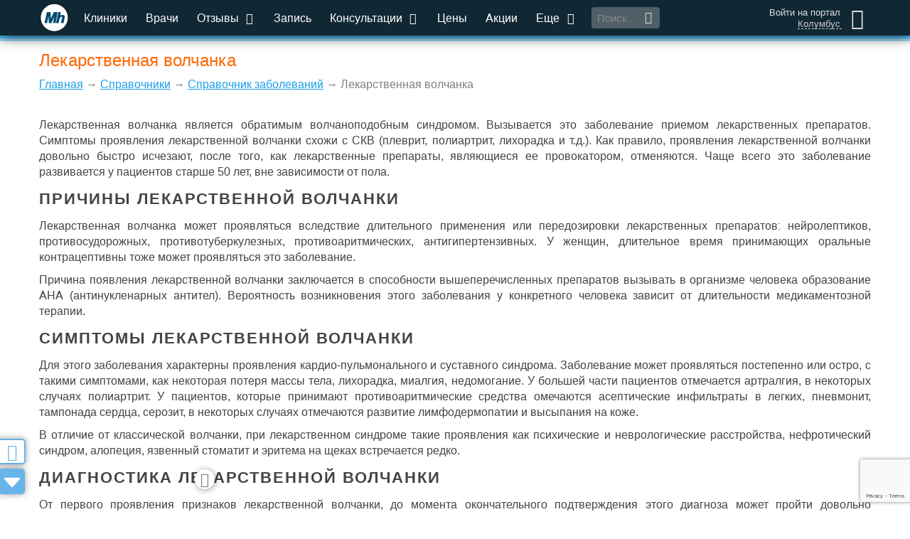

--- FILE ---
content_type: text/html; charset=utf-8
request_url: https://medihost.ru/glossary/diseases/lekarstvennaya_volchanka_330
body_size: 20812
content:
<!DOCTYPE html>
<html lang="ru">
<head>
        <script src="https://cdn.adfinity.pro/code/medihost.ru/adfinity.js" charset="utf-8" async></script>
    	<meta http-equiv="Content-Type" content="text/html; charset=UTF-8">
	<title>Лекарственная волчанка, описание заболевания на портале Medihost.ru</title>
			<link rel="shortcut icon" type="image/x-icon" href="/favicon.jpg">
	<link rel="alternate" type="application/rss+xml" title="RSS" href="/RSS.php">
	<meta name="viewport" content="width=device-width, initial-scale=1.0">
	<meta name="apple-mobile-web-app-capable" content="yes">
	<meta name="apple-mobile-web-app-status-bar-style" content="black">
	<meta http-equiv="X-UA-Compatible" content="IE=edge">
	<meta name="description" content="Medihost.ru - медицинский информационный портал для клиник и пациентов. Сервис по поиску клиник и врачей, онлайн запись к врачу в клиники Москвы и всех городов России. Запись в поликлиники и больницы. Отзывы о медицинских учреждениях. Консультации врачей онлайн.">
	<meta name="google-site-verification" content="ufwiRRB2aUa8PtWUNTDAd3PM5vdEKDK31rKI5U2F3Mw">
	<meta name="yandex-verification" content="48da796ed27c4fae" />

	<link href="/css_group/g788d1abaf41901140cb03c0c261e026e_1766755712.css" rel="preload" as="style" />
	<link href="/js_mtime/jquery-2-1-4_1766755683.js" rel="preload" as="script" />
	<link href="/js/jquery.form.js" rel="preload" as="script" />
	<link href="/js/jquery.maxlength.js" rel="preload" as="script" />
	<link href="/js_mtime/thickbox_1766755683.js" rel="preload" as="script" />
	<link href="/js_mtime/jquery-ui-min-1-9-2_1766755683.js" rel="preload" as="script" />
	<link href="/js/jquery.ui.datepicker-ru.utf.js" rel="preload" as="script" />
	<link href="/js_mtime/consultant-rating_1766755683.js" rel="preload" as="script" />
	<link href="/js/design2016/jquery.mCustomScrollbar.concat.min.js" rel="preload" as="script" />
	<link href="/js_mtime/design2016/cities_1766755684.js" rel="preload" as="script" />
	<link href="/static/assets/smartselect/js/smartselect.js" rel="preload" as="script" />
	<link href="/static/assets/inputclear/js/inputclear.js" rel="preload" as="script" />
	<link href="/static/assets/switcher/js/switcher.js" rel="preload" as="script" />
	<link href="/js_mtime/lodash-min_1766755683.js" rel="preload" as="script" />
	<link href="/static/assets/sudoslider/js/jquery.sudoSlider.min.js" rel="preload" as="script" />
	<link href="/js/jquery.cookie.js" rel="preload" as="script" />
	<link href="/js/jquery.cycle.lite.js" rel="preload" as="script" />
	<link href="/js/jquery.fancybox-2015.12.17.js" rel="preload" as="script" />
	<link href="/static/assets/bootstrap/dist/js/bootstrap.min.js" rel="preload" as="script" />
	<link href="/static/assets/lightslider-master/dist/js/lightslider.min.js" rel="preload" as="script" />
	<link href="/js_mtime/design2016/scripts_1766755684.js" rel="preload" as="script" />
	<link href="/js_mtime/design2016/yandex_ads_1766755684.js" rel="preload" as="script" />


	<link href="/css_group/g788d1abaf41901140cb03c0c261e026e_1766755712.css" rel="stylesheet" />

	<!-- Global site tag (gtag.js) - Google Analytics -->
	<script async src="https://www.googletagmanager.com/gtag/js?id=UA-21580127-1"></script>
	<script>
		window.dataLayer = window.dataLayer || [];
		function gtag(){dataLayer.push(arguments);}
		gtag('js', new Date());
		gtag('config', 'UA-21580127-1');
	</script>

	<!-- Yandex.RTB -->
	<script>window.yaContextCb=window.yaContextCb||[]</script>
	<script src="https://yandex.ru/ads/system/context.js" async></script>
    <script src="https://sdk.adlook.tech/inventory/core.js" async type="text/javascript"></script>
    <script>
		(function UTCoreInitialization() {
			if (window.UTInventoryCore) {
				new window.UTInventoryCore({
					type: "sticky",
					host: 1128,
					content: false,
					width: 400,
					height: 225,
					playMode: "autoplay",
					align: "right",
					verticalAlign: "bottom",
					openTo: "open-creativeView",
					infinity: true,
					infinityTimer: 1,
					interfaceType: 0,
					withoutIframe: true,
					mobile: {
						align: "center",
						verticalAlign: "bottom",
					},
				});
				return;
			}
			setTimeout(UTCoreInitialization, 100);
		})();
    </script>

<script src="/js_mtime/jquery-2-1-4_1766755683.js"></script>
	<script defer src="/js/jquery.form.js"></script>
	<script defer src="/js/jquery.maxlength.js"></script>
	<script defer src="/js_mtime/thickbox_1766755683.js"></script>
	<script src="/js_mtime/jquery-ui-min-1-9-2_1766755683.js"></script>
	<script defer src="/js/jquery.ui.datepicker-ru.utf.js"></script>
	<script defer src="/js_mtime/consultant-rating_1766755683.js"></script>
	<script defer src="/js/design2016/jquery.mCustomScrollbar.concat.min.js"></script>
	<script defer src="/js_mtime/design2016/cities_1766755684.js"></script>
	<script src="/static/assets/smartselect/js/smartselect.js"></script>
	<script src="/static/assets/inputclear/js/inputclear.js"></script>
	<script src="/static/assets/switcher/js/switcher.js"></script>
	<script src="/js_mtime/lodash-min_1766755683.js"></script>
	<script defer src="/static/assets/sudoslider/js/jquery.sudoSlider.min.js"></script>
	<script defer src="/js/jquery.cookie.js"></script>
	<script defer src="/js/jquery.cycle.lite.js"></script>
	<script defer src="/js/jquery.fancybox-2015.12.17.js"></script>
	<script defer src="/static/assets/bootstrap/dist/js/bootstrap.min.js"></script>
	<script defer src="/static/assets/lightslider-master/dist/js/lightslider.min.js"></script>
	<script defer src="/js_mtime/design2016/scripts_1766755684.js"></script>
	<script src="/js_mtime/design2016/yandex_ads_1766755684.js"></script>


<script type="text/javascript" src="/js/article_likes.js"></script><script type="text/javascript" src="/js/rate.star.js"></script><link rel="stylesheet" type="text/css" href="/css/comments.css" /><link rel="stylesheet" type="text/css" href="/css/new-wrapper.css" /><link rel="stylesheet" type="text/css" href="/css/clinics.css"><link rel="stylesheet" type="text/css" href="/css/likes.css"><script type="text/javascript" src="/js/likes.js"></script><script type="text/javascript" src="/js/clinics.js"></script><link rel="stylesheet" type="text/css" href="/css/design2016/socials.css" />	<script defer type="text/javascript" src="/js_mtime/lib_1766755683.js"></script>

	<script src="https://www.google.com/recaptcha/api.js?render=6LddtWsdAAAAAGRzAlsSZO25FNuO39W9e8xntkRq"></script>

<!--	<script async="async" src="//pagead2.googlesyndication.com/pagead/js/adsbygoogle.js"></script>-->
	<script>
		var show_adv = 1;
		// if (show_adv) {
		// 	$(window).load(function () {
		// 		$(".adsbygoogle").each(function () {
		// 			try { (adsbygoogle = window.adsbygoogle || []).push({}); } catch (error) {}
		// 		});
		// 	});
		// }
	</script>

	
</head>

<body>
	<!-- Google Tag Manager (noscript) -->
	<noscript><iframe src="https://www.googletagmanager.com/ns.html?id=GTM-WBNHZ5R"
					  height="0" width="0" style="display:none;visibility:hidden" loading="lazy"></iframe></noscript>
	<!-- End Google Tag Manager (noscript) -->
		<script type="text/javascript">if (top.location != location && top.location.host != 'webvisor.com') top.location.href = location.href;</script>
	
	<div id="hider"></div>

	<div id="hider-popup" onclick="closePopup();"></div>
			<a href="/feedback" onclick="return false;" class="btn-side feedback-btn fancybox fancybox.iframe hidden-xs" id="btn-feedback">
			<i class="icon-chat"></i>
			<div>Вопросы и пожелания</div>
		</a>
		<div id="popup-window">
		<div class="title"><span></span><i onClick="closePopup();" class="icon-cancel"></i></div>
		<div class="body"></div>
	</div>

	<div class="wrap-throw-search">
		<form action="/search" method="post">
			<input type="text" placeholder="Поиск по сайту..." id="search_through" name="keywords_utf" value="" autocomplete="off">
			<button class="btn-mh">Найти</button>
			<div class="throw-search-types">
				<div>Искать в разделах:</div>
				<label title="Искать клинику по названию"><input id="search-type-clinics" name="search-type-clinics" class="search_exclusive" type="checkbox" value="1" checked>Клиники</label>
				<label title="Искать врача по фамилии, имени, отчеству"><input id="search-type-doctors" name="search-type-doctors" class="search_exclusive" type="checkbox" value="1">Врачи</label>
				<label title="Искать заболевание по названию"><input id="search-type-diseases" name="search-type-diseases" class="search_exclusive" type="checkbox" value="1">Заболевания</label>
				<label title="Искать новость или статью"><input id="search-type-articles" name="search-type-articles" class="search_exclusive" type="checkbox" value="1">Публикации</label>
				<label title="Искать медицинскую услугу"><input id="search-type-services" name="search-type-services" class="search_exclusive" type="checkbox" value="1">Услуги</label>
				<label title="Искать лекарство по названию"><input id="search-type-medicines" name="search-type-medicines" class="search_exclusive" type="checkbox" value="1">Лекарства</label>
				<label title="Искать в вопросах и ответах"><input id="search-type-consultations" name="search-type-consultations" class="search_exclusive" type="checkbox" value="1">Консультации</label>
				<label title="Искать в разделе 'Помощь'"><input id="search-type-help" name="search-type-help" class="search_exclusive" type="checkbox" value="1">Помощь</label>
				<label title="Искать во всех разделах"><input id="search-type-all" name="search-type-all" class="search_everything" type="checkbox" value="1">Выбрать все</label>
			</div>
		</form>
		<div class="throw-search-close"></div>
	</div>

	<div id="main-bar-mini" class="container-fluid">
		<div class="row">
			<div class="container-dd col-xs-12">
				<div class="container-dd-area">
					<div class="bl-personal-wrap scroller-containter">
						<div class="bl-enter"><form action="/login" method="post" class="authForm">

	<input type="hidden" id="g-recaptcha-response" name="g-recaptcha-response">
	<input type="text" name="login" placeholder="Введите E-mail или телефон" title="">
	<div class="">Логин</div>
	<input type="password" name="password" placeholder="Введите пароль" title="">
	<div class="">Пароль</div>

	<input type="submit" value="Войти" class="auth_enter_button">

	<div class="social mTop14 mBot14 clearFix">
					<a class="sButtonMini yandex" style="background-image: url(/images/ver2/icons/social/yandex_24.png);" href="/accounts/login/yandex" title="Войти с использованием аккаунта в Yandex">
				&nbsp;<span class="hidden_span">Yandex</span>
			</a>
					<a class="sButtonMini vk" style="background-image: url(/images/ver2/icons/social/vk_24.png);" href="/accounts/login/vk" title="Войти с использованием аккаунта во Вконтакте">
				&nbsp;<span class="hidden_span">Вконтакте</span>
			</a>
					<a class="sButtonMini mail" style="background-image: url(/images/ver2/icons/social/mail_24.png);" href="/accounts/login/mail" title="Войти с использованием аккаунта Mail.ru">
				&nbsp;<span class="hidden_span">Mail.ru</span>
			</a>
					<a class="sButtonMini twitter" style="background-image: url(/images/ver2/icons/social/twitter_24.png);" href="/accounts/login/twitter" title="Войти с использованием аккаунта Twitter">
				&nbsp;<span class="hidden_span">Twitter</span>
			</a>
					<a class="sButtonMini facebook" style="background-image: url(/images/ver2/icons/social/facebook_24.png);" href="/accounts/login/facebook" title="Войти с использованием аккаунта Facebook">
				&nbsp;<span class="hidden_span">Facebook</span>
			</a>
					<a class="sButtonMini odnoklassniki" style="background-image: url(/images/ver2/icons/social/odnoklassniki_24.png);" href="/accounts/login/odnoklassniki" title="Войти с использованием аккаунта в Одноклассниках">
				&nbsp;<span class="hidden_span">Одноклассники</span>
			</a>
					<a class="sButtonMini telegram" style="background-image: url(/images/ver2/icons/social/telegram_24.png);" href="/accounts/login/telegram" title="Войти с использованием аккаунта Telegram">
				&nbsp;<span class="hidden_span">Telegram</span>
			</a>
			</div>
    <div style="display: none;">
        <script async src="https://telegram.org/js/telegram-widget.js?14"></script>
        <script>
            $('.sButtonMini.telegram').on('click', function (e) {
                e.preventDefault();
                if (typeof window.Telegram != 'undefined' && typeof window.Telegram.Login != 'undefined' && typeof window.Telegram.Login.auth != 'undefined') {
                    window.Telegram.Login.auth(
                        {bot_id: '1717990395', request_access: 'write'},
                        (data) => {
                            if (!data) {
                                new_alert('Возникла ошибка авторизации через telegram!', 'error')
                            } else {
                                $.ajax({
                                    type: "GET",
                                    url: "/accounts/login/telegram",
                                    data: data,
                                    success: function (data) {
                                        if (data === 'ok') {
                                            top.location.href = '/accounts/welcome';
                                        } else {
                                            new_alert(data, 'error');
                                        }
                                    },
                                    error: function () {
                                        new_alert('Возникла ошибка авторизации через telegram!', 'error')
                                    }
                                });
                            }
                        }
                    );
                }
            });

        </script>
    </div>

</form>

<div class="bl-enter-links">
	<div></div>
	<a href="/?show=profile&act=register" rel="nofollow">Регистрация</a>
	<a href="/profile/activation" rel="nofollow">Активация</a>
	<a href="/?show=profile&act=restore_password" rel="nofollow">Забыли&nbsp;пароль?</a>
	<a href="/about_registration" rel="nofollow">О&nbsp;пользе&nbsp;регистрации</a>
</div>
</div>
					</div>
					<div class="bl-menu-mobile scroller-containter">
						<ul class="menu-mobile">
							<li class="active"><a href="/" class="all-center">Главная</a></li>
							<li><a href="/clinics" class="all-center">Клиники</a></li>
							<li><a href="/doctor" class="all-center">Врачи</a></li>
							<li>
								<a href="#" onclick="toggleMenuList(this)" class="all-center">Отзывы <i class="icon-down-open"></i></a>
								<ul class="cons-list">
									<li><a href="/otzyvy_o_klinikah" class="all-center" rel="ugc">Отзывы о клиниках</a></li>
									<li><a href="/otzyvy_o_vrachah" class="all-center" rel="ugc">Отзывы о врачах</a></li>
								</ul>
							</li>
							<li><a href="/zapis-k-vrachu-na-priem" class="all-center">Запись</a></li>
							<li>
								<a href="#" onclick="toggleMenuList(this)" class="all-center">Консультации <i class="icon-down-open"></i></a>
								<ul class="cons-list">
									<li><a class="all-center" href="/questions">Задать вопрос консультантам</a></li>
									<li><a class="all-center" href="/consultations" rel="nofollow">Телемедицинские консультации</a></li>
								</ul>
							</li>
							<li><a href="/prices" class="all-center">Цены</a></li>
							<li><a href="/clinics/skidki" class="all-center">Акции</a></li>
							<li>
								<a href="#" onclick="toggleMenuList(this)" class="all-center">Еще <i class="icon-down-open"></i></a>
								<ul class="cons-list">
									<li><a class="all-center" href="/?show=news" title="Публикации">Публикации</a></li>
									<li><a class="all-center" href="/besplatnyj_sait_dlya_kliniki" title="Бесплатный сайт для клиники">Бесплатный сайт для клиники</a></li>
									<li><a class="all-center" href="/billing" title="О бонусах на нашем портале">Бонусные программы портала</a></li>
									<li><a class="all-center" href="/medcalculators" title="Медицинские калькуляторы">Медицинские калькуляторы</a></li>
									<li><a class="all-center" href="/clinic_labs/mobilmed" title="Запись на анализы">Запись на анализы</a></li>
									<li><a class="all-center" href="/analizy" title="Медицинские анализы">Медицинские анализы</a></li>
									<li><a class="all-center" href="/spravki" title="Медицинские справки">Медицинские справки</a></li>
									<li><a class="all-center" href="/?show=forum" title="Место для общения" rel="ugc">Наш форум</a></li>
									<li><a class="all-center" href="/prodvijenie" title="Продвижение услуг вашей клиники">Продвижение услуг вашей клиники</a></li>
									<li><a class="all-center" href="/clinics/vacancies" title="Разместить вакансию или просмотреть список резюме">Резюме и вакансии</a></li>
									<li><a class="all-center" href="/zabolevanya" title="Поиск врача и клиники по заболеванию">Поиск врача и клиники по заболеванию</a></li>
									<li><a class="all-center" href="/specialnosti_vrachei" title="Справочник специальностей">Справочник специальностей</a></li>
									<li><a class="all-center" href="https://www.medwork.ru/box" title="Медицинская информационная система">Медицинская информационная система</a></li>
									<li><a class="all-center" href="/portfolio" title="Наши проекты">Наши проекты</a></li>
									<li><a class="all-center" href="/tests" title="Тесты клиник и пользователей">Тесты клиник и пользователей</a></li>
									<li><a class="all-center" href="/help" title="Справочная система портала">Помощь</a></li>
								</ul>
							</li>
							<li><a href="/info" class="all-center">Инфо</a></li>
							<li><a href="/about" class="all-center">О нас</a></li>
							<li><a href="/kontakty" class="all-center">Контакты</a></li>
						</ul>
					</div>
				</div>
			</div>
			<div class="container-menu-main col-xs-12">
				<div class="menu-main fixed">
					<a class="btn-menu-mobile visible-xs" href="#">
						<span class="ico-menu"></span>
					</a>
					<i class="btn-search-mobile visible-xs icon-search btn-throw-search"></i>
					<a href="/" id="logo-mini-fixed" class="hidden-xs ">
						<span></span><span></span><span></span>
					</a>
					<div class="wrap-menu-main">
						<ul class="hidden-xs">
							<li class="active"><a href="/clinics" title="Поиск клиники по критериям">Клиники</a></li>
							<li><a href="/doctor" title="Список всех врачей на портале">Врачи</a></li>
							<li>
								<a href="/otzyvy" title="Отзывы о медицинских центрах и врачах" rel="ugc">Отзывы <i class="icon-down-open"></i></a>
								<ul>
									<li><a href="/otzyvy_o_klinikah" rel="ugc">Отзывы о клиниках</a></li>
									<li><a href="/otzyvy_o_vrachah" rel="ugc">Отзывы о врачах</a></li>
								</ul>
							</li>
							<li><a href="/zapis-k-vrachu-na-priem" title="Записаться на прием к врачу">Запись</a></li>
							<li>
								<a href="/questions" title="Медицинские консультации" rel="ugc">Консультации <i class="icon-down-open"></i></a>
								<ul>
									<li><a href="/questions" rel="ugc">Задать вопрос консультантам</a></li>
									<li><a href="/consultations" rel="nofollow">Телемедицинские консультации</a></li>
								</ul>
							</li>
							<li><a href="/prices" title="Цены на медицинские услуги">Цены</a></li>
							<li><a href="/clinics/skidki" title="Купоны со скидками на лечение в лучших клиниках">Акции</a></li>
							<li>
								<a>Еще <i class="icon-down-open"></i></a>
								<ul>
									<li><a href="/?show=news" title="Публикации">Публикации</a></li>
									<li><a href="/besplatnyj_sait_dlya_kliniki" title="Бесплатный сайт для клиники">Бесплатный сайт для клиники</a></li>
									<li><a href="/billing" title="О бонусах на нашем портале">Бонусные программы портала</a></li>
									<li><a href="/medcalculators" title="Медицинские калькуляторы">Медицинские калькуляторы</a></li>
									<li><a href="/clinic_labs/mobilmed" title="Запись на анализы">Запись на анализы</a></li>
									<li><a href="/analizy" title="Медицинские анализы">Медицинские анализы</a></li>
									<li><a href="/spravki" title="Медицинские справки">Медицинские справки</a></li>
									<li><a href="/?show=forum" title="Место для общения" rel="ugc">Наш форум</a></li>
									<li><a href="/prodvijenie" title="Продвижение услуг вашей клиники">Продвижение услуг вашей клиники</a></li>
									<li><a href="/clinics/vacancies" title="Разместить вакансию или просмотреть список резюме">Резюме и вакансии</a></li>
									<li><a href="/zabolevanya" title="Поиск врача и клиники по заболеванию">Поиск врача и клиники по заболеванию</a></li>
									<li><a href="/specialnosti_vrachei" title="Справочник специальностей">Справочник специальностей</a></li>
									<li><a href="https://www.medwork.ru/box" title="Медицинская информационная система">Медицинская информационная система</a></li>
									<li><a href="/portfolio" title="Наши проекты">Наши проекты</a></li>
									<li><a href="/tests" title="Тесты клиник и пользователей">Тесты клиник и пользователей</a></li>
									<li><a href="/help" title="Справочная система портала">Помощь</a></li>
								</ul>
							</li>
						</ul>
						<div class="btn-throw-search"><input type="text" placeholder="Поиск..." title=""><i class="icon-search"></i></div>
					</div>
					<div class="lk" title="Аноним">
						<div>
															<a href="#" class="icon-user btn-enter"></a>
													</div>
						<div>
															<a href="#" class="btn-enter">Войти на портал</a>
																						<a href="#" onclick="open_selCity(); return false;" title="Изменить город / населенный пункт">Колумбус</a>
													</div>
					</div>
				</div>
			</div>

			
		</div>

		<div class="bl-side-banners -left-banner"></div>
<div class="bl-side-banners -right-banner"></div>
<script>

	var flag_side_banners_l_loaded = 0, flag_side_banners_r_loaded = 0;

	function load_side_banners(){
		var l = $('.bl-side-banners.-left-banner'), r = $('.bl-side-banners.-right-banner');
		var wide_enough = (window.innerWidth >= 1465);
		if (l && !flag_side_banners_l_loaded && wide_enough) {
			$.ajax({
				type: "POST",
				dataType: "json",
				url: "/v2/Banner/ajax_side_banner",
				data: {
					position: 1,
					position2: 0,
					region_id: 0,
					city_id: 0				},
				success: function (data) {
					l.html(data);
					flag_side_banners_l_loaded = 1;
				}
			});
		}
		if (r && !flag_side_banners_r_loaded && wide_enough) {
			$.ajax({
				type: "POST",
				dataType: "json",
				url: "/v2/Banner/ajax_side_banner",
				data: {
					position: 2,
					position2: 0,
					region_id: 0,
					city_id: 0				},
				success: function (data) {
					r.html(data);
					flag_side_banners_r_loaded = 1;
				}
			});
		}
	}

	$(window).load(function (){
		setTimeout(
			load_side_banners(), 500
		);
		$(window).resize(function (){
			load_side_banners();
		});
	});

</script>

		
	<div id="inner_main">
					<div class="row bl-container">
				<div class="col-xs-12 text-center npad">
					<div id="content_header">

						<h1 class="">Лекарственная волчанка</h1>
						<p id="status"><a href="/">Главная</a> &rarr; <a href="/glossary">Справочники</a> &rarr; <a href="/zabolevanya">Справочник заболеваний</a> &rarr; Лекарственная волчанка</p>
					</div>

																		<div class="row bl-banners rtb-block" id="rtb_global_top" data-name="global_top"></div>
<!-- В связи с санкциями от Google
							<script>
								$(window).on('load', function() {
									var width = this.innerWidth;
									if (width <= 991) {
										$('#ya-adaptive').html(
											'<div id="adsbygoogle-3639543098" onclick="yaCounter19894666.reachGoal(\'click-g1\');" style="width: 100%; display: inline; height: 100%; overflow: hidden; float: right;" >'+
											'!-- Верхний сквозной для мобильного --'+
											'<ins class="adsbygoogle"'+
											' style="display:inline-block;width:100%;min-height:160px;max-height:200px"'+
											' data-full-width-responsive="true"'+
											' data-ad-client="ca-pub-9806188946542106"'+
											' data-ad-slot="3639543098"></ins>'+
											'</div>'
										);
										try { (adsbygoogle = window.adsbygoogle || []).push({}); } catch (error) {}
									}
								});
							</script>
							<div class="row bl-banners ya-adaptive-main" id="ya-adaptive" style="max-height: 140px">
								<div id="ya-top-block" style="width: 100%; height: 140px; display: flex; flex-direction: column; justify-content: center;">
									!-- Сквозной экспериментальный --
									<ins class="adsbygoogle"
										 style="display:block"
										 data-ad-client="ca-pub-9806188946542106"
										 data-ad-slot="8937248911"
										 data-ad-format="auto"
										 data-full-width-responsive="true"></ins>
									<script>
										(adsbygoogle = window.adsbygoogle || []).push({});
									</script>
								</div>
							</div>
-->
										<div>
									</div>
				</div>
			</div>


			<div class="row bl-container">
				<div class="col-xs-12 text-center npad">
					<div id="div_block_content">
						<style>
    .one_disease_container {
        margin: 0 0 55px 0;
    }
    #div_block_content h3 {
        font-family: "Arimo", Arial, Tahoma, sans-serif;
        font-size: 22px;
        margin-bottom: 20px;
    }
    #div_block_content h3 i {
        color: #F60;
    }
    #div_block_content .listV2 .clear-5 {
        clear: none !important;
    }
    #div_block_content .right_div {
        text-align: right; margin-top: 2%;
    }
    .one_disease_social_buttons {
        display: block;
        width: 100%;
        margin: 0 0 55px 0;
    }
    .one_disease_social_buttons > div {
        font-size: 16px;
        text-align: justify;
    }
    .disease-spacer {
        display: block;
        width: 100%;
        height: 35px;
    }

    .reviews-add .review-add-email {
        width: 595px !important;
        margin-right: 0 !important;
    }
    .reviews-add .review-add-rating {
        width: 200px !important;
        float: right;
    }
    .reviews-add .review-add-rating > div {
        width: 100% !important;
    }
    .action-order.active {
        color: #4484b3;
    }
    .action-order {
        color: #888;
        font-size: 18px;
        font-weight: bold;
        margin: 8px 6px 0 10px;
        cursor: pointer;
        float: left;
    }
    .action-add-review, .action-add-review-mobile {
        float: right;
    }

    .page_reviews{
        background: #FFF;
        padding: 15px;
        overflow-x: auto;
        clear: both;
    }

    .action-order i {
        color: #AAA;
        font-size: 14px;
        margin-left: 4px;
        position: relative;
        top: -2px;
        visibility: visible;
    }

    .reviews-block {
        min-height: 0;
        background: rgba(253, 241, 208, 0.52);
        padding: 18px 15px 18px;
        margin-top: 16px;
        margin-bottom: 0;
        box-shadow: 1px 1px 8px 0 rgba(0,0,0,0.2);
        -moz-box-shadow: 1px 1px 8px 0 rgba(0,0,0,0.2);
        -webkit-box-shadow: 1px 1px 8px 0 rgb(207, 198, 169);
    }

    .reviews-add input[type=text], .reviews-add textarea {
        width: 100%;
    }

    @media (max-width: 767px) {
        .reviews-add .review-add-email {
            width: 100% !important;
            margin-right: 0 !important;
        }

        .reviews-add .review-add-rating {
            width: 100% !important;
            float: right;
        }

    }
</style>

<div class="one_disease_container">
    <p>Лекарственная волчанка является обратимым волчаноподобным синдромом. Вызывается это заболевание приемом лекарственных препаратов. Симптомы проявления лекарственной волчанки схожи с СКВ (плеврит, полиартрит, лихорадка и т.д.). Как правило, проявления лекарственной волчанки довольно быстро исчезают, после того, как лекарственные препараты, являющиеся ее провокатором, отменяются. Чаще всего это заболевание развивается у пациентов старше 50 лет, вне зависимости от пола.</p><h2><b>Причины лекарственной волчанки</b></h2><p>Лекарственная волчанка может проявляться вследствие длительного применения или передозировки лекарственных препаратов: нейролептиков, противосудорожных, противотуберкулезных, противоаритмических, антигипертензивных. У женщин, длительное время принимающих оральные контрацептивны тоже может проявляться это заболевание.</p><p>Причина появления лекарственной волчанки заключается в способности вышеперечисленных препаратов вызывать в организме человека образование АНА (антинукленарных антител). Вероятность возникновения этого заболевания у конкретного человека зависит от длительности медикаментозной терапии.</p><h2><b>Симптомы лекарственной волчанки</b></h2><p>Для этого заболевания характерны проявления кардио-пульмонального и суставного синдрома. Заболевание может проявляться постепенно или остро, с такими симптомами, как некоторая потеря массы тела, лихорадка, миалгия, недомогание. У большей части пациентов отмечается артралгия, в некоторых случаях полиартрит. У пациентов, которые принимают противоаритмические средства омечаются асептические инфильтраты в легких, пневмонит, тампонада сердца, серозит, в некоторых случаях отмечаются развитие лимфодермопатии и высыпания на коже.</p><p>В отличие от классической волчанки, при лекарственном синдроме такие проявления как психические и неврологические расстройства, нефротический синдром, алопеция, язвенный стоматит и эритема на щеках встречается редко.&nbsp;</p><h2><b>Диагностика лекарственной волчанки</b></h2><p>От первого проявления признаков лекарственной волчанки, до момента окончательного подтверждения этого диагноза может пройти довольно длительный период времени, от нескольких недель до нескольких лет. На протяжении всего этого времени больные могут проходить обследование у специалистов (кардиологов, пульмонологов и т.д.) по поводу отдельных симптомов заболевания. Для того, чтобы диагноз был установлен правильно, необходимо всестороннее обследование, анализ клинических проявлений симптомов и сопоставление проявления признаков болезни и приема медикаментов. Одним из наиболее точных методов диагностирования этого заболевания является проведение иммунологических тестов.</p><h2><b>Лечение лекарственной волчанки</b></h2><p>После отмены лекарственного препарата, который спровоцировал проявление данного заболевания, происходит медленное угасание признаков лекарственной волчанки. По длительности этот процесс продолжается от нескольких дней, до нескольких недель, после отмены. Для того, чтобы купировать суставной синдром могут назначаться нестероидные противовоспалительные средства.</p><p>Если лекарственная волчанка проявляется в тяжелой форме, на протяжении длительного времени, могут назначаться глюкокортикоиды.</p><p>Для профилактики такого заболевания, как лекарственная волчанка, нельзя допускать бесконтрольного и самопроизвольного приема лекарственных препаратов. Прием медикаментов и фармакологических средств должен назначаться лечащим врачом. Чтобы предупредить рецидив лекарственной волчанки требуется замена лекарственного препарата на альтернативное средство.</p></div>

    <div class="one_disease_social_buttons">
        <div>
            <!--noindex--><b>Порекомендуйте статью:</b><!--/noindex-->
        </div>
        <script type="text/javascript" src="/js/design2016/sharer.js"></script>
<style>
	.hidden {
		display: none;
	}

	svg {
		width: 16px;
		height: 16px;
		margin-bottom: -1px;
	}

	.share-button, .close-button, .targets > div {
		display: inline-flex;
		align-items: center;
		justify-content: center;
		height: 25px;
		padding-top: 3px;
		padding-bottom: 3px;
		text-align: center;
		font-size: 15px;
		font-weight: 500;
		line-height: 1.1;
		text-transform: capitalize;
		text-decoration: none;
		white-space: nowrap;
		border-radius: 4px;
		border: 1px solid #ccc;
		cursor: pointer;
	}

	.share-button:hover, .close-button {

	}

	.share-button, .copy-link {
		padding-left: 10px;
		padding-right: 10px;
	}

	.share-button {
		position: relative;
		display: inline-block;
		vertical-align: middle !important;
		word-spacing: 0 !important;
		text-indent: 0 !important;
		list-style: none !important;
	}

	.share-dialog {
		position: absolute;
		right: 0;
	}

	.share-dialog {
		display: none;
		width: 95%;
		max-width: 400px;
		box-shadow: 0 8px 16px rgba(0,0,0,.15);
		z-index: -1;
		border: 1px solid #ddd;
		padding: 26px;
		border-radius: 4px;
		background-color: #fff;
	}

	.share-dialog.is-open {
		display: block;
		z-index: 2;
	}

	header {
		display: flex;
		justify-content: space-between;
		margin-bottom: 20px;
	}

	.targets {
		display: grid;
		grid-template-rows: 1fr 1fr;
		grid-template-columns: 1fr 1fr;
		grid-gap: 20px;
		margin-bottom: 20px;
		text-align: left;
	}

	.targets i:before {
		width: 20px;
		height: 20px;
		margin: 0;
		margin-right: 5px;
	}
	.targets i {
		font-size: 18px;
		line-height: 18px;
	}

	.targets svg {
		margin: 0 5px 0 0;
	}

	.close-button {
		background-color: transparent;
		border: none;
		padding: 0;
		height: auto;
		position: absolute;
		top: 5px;
		right: 5px;
	}

	.close-button svg {
		margin-right: 0;
	}

	.link {
		display: flex;
		justify-content: center;
		align-items: center;
		padding: 10px;
		border-radius: 4px;
		background-color: #eee;
	}

	.pen-url {
		margin-right: 15px;
		overflow: hidden;
		text-overflow: ellipsis;
		white-space: nowrap;
	}
</style>
<script>
	$(document).ready(function() {
		$('.pen-url').text(window.location.href);
		$('.targets > div').each(function(){
			if ($('#social-subject').text() != "") {
				$(this).attr('data-subject', $('#social-subject').text())
			}
			if ($('#social-clinic').text() != "") {
				$(this).attr('data-clinic', $('#social-clinic').text())
			}
		})
	});

	function copyToClipboard(element) {
		var $temp = $("<input>");
		$("body").append($temp);
		$temp.val($(element).text()).select();
		document.execCommand("copy");
		$temp.remove();
	}

	// JS-скрипт обработчик кнопок "Добавить в закладки":
	function on_btn_add2fav() {
		var title = window.document.title; // заголовок активной страницы/вкладки
		var url = window.document.location; // её адрес

		var createBookmark = 0;
		try {
			createBookmark = browser.bookmarks.create({ title: title, url: url });
		}
		catch (e1) {
			// console.log('e1');
			try {
				createBookmark = chrome.bookmarks.create({title: title, url: url});
			}
			catch (e2) {
				//console.log('e2');
			}
		}
		if (createBookmark) {
			createBookmark.then(on_btn_add2fav_done);
		}
		else {
			try {
				window.sidebar.addPanel(title, url, "");
			} catch (e) {
				/* // Very old Opera or Mozilla, in the new browsers this code causes errors:
					if (window.opera && window.print || typeof(window.sidebar)=="object") {
					a.rel="sidebar";
					a.title=title;
					a.url=url;
					a.href=url;
					return true;
				} else */ if(document.all) {  //  Internet Explorer
					window.external.AddFavorite(url, title);
					return true;
				}  else {
					// Нажмите Ctrl+D (Cmd+D на MacOS), чтобы добавить страницу в Избранное
					alert('\u041d\u0430\u0436\u043c\u0438\u0442\u0435 \u0043\u0074\u0072\u006c\u002b\u0044 \u0028\u0043\u006d\u0064\u002b\u0044 \u043d\u0430 \u004d\u0061\u0063\u004f\u0053\u0029\u002c \u0447\u0442\u043e\u0431\u044b \u0434\u043e\u0431\u0430\u0432\u0438\u0442\u044c \u0441\u0442\u0440\u0430\u043d\u0438\u0446\u0443 \u0432 \u0418\u0437\u0431\u0440\u0430\u043d\u043d\u043e\u0435');
				}
			}
		}
	}
	function on_btn_add2fav_done(node) {
		//console.log(node);
	}
</script>
<div class="social-buttons">
	<div class="social-likes social-likes_visible social-likes_ready">
		<div data-sharer="vk" class="social-likes__widget social-likes__widget_vkontakte" title="Поделиться ссылкой во Вконтакте">
			<span class="social-likes__button social-likes__button_vkontakte">
				<i class="icon-vkontakte"></i>
			</span>
		</div>
		<div data-sharer="facebook"  class="social-likes__widget social-likes__widget_facebook" title="Поделиться ссылкой на Фейсбуке">
			<span class="social-likes__button social-likes__button_facebook">
				<i class="icon-facebook"></i>
			</span>
		</div>
		<div data-sharer="okru" class="social-likes__widget social-likes__widget_odnoklassniki" title="Поделиться ссылкой в Одноклассниках">
			<span class="social-likes__button social-likes__button_odnoklassniki">
				<i class="icon-odnoklassniki"></i>
			</span>
		</div>
		<div data-sharer="twitter" class="social-likes__widget social-likes__widget_twitter" title="Поделиться ссылкой в Твиттере">
			<span class="social-likes__button social-likes__button_twitter">
				<i class="icon-twitter"></i>
			</span>
		</div>
        <div class="social-likes__widget social-likes__widget_bookmark" title="Добавить в закладки">
			<span class="social-likes__button social-likes__button_bookmark" onclick="on_btn_add2fav(); return false;">
				<i class="icon-bookmark"></i>
			</span>
        </div>

		<div class="share-dialog">
			<div class="close-button" onclick="$('.share-dialog').removeClass('is-open');"><svg><use href="#close"></use></svg></div>
			<div class="targets">
				<div data-sharer="email" title="Поделиться ссылкой через email"><i class="icon-mail" style="color: #D44638"></i>Email</div>
				<div data-sharer="skype" title="Поделиться ссылкой в Skype"><i class="icon-skype" style="color: #00aff0"></i>Skype</div>
				<div class="hidden-sm hidden-md hidden-lg" data-sharer="whatsapp" title="Поделиться ссылкой через Whatsapp"><i class="icon-whatsapp" style="color: #25d366"></i>Whatsapp</div>
				<div class="hidden-xs" data-sharer="whatsapp" data-web="1" title="Поделиться ссылкой через Whatsapp"><i class="icon-whatsapp" style="color: #25d366"></i>Whatsapp</div>
				<div class="hidden-sm hidden-md hidden-lg" data-sharer="telegram" title="Поделиться ссылкой через Telegram"><svg><use href="#telegram-icon"></use></svg>Telegram</div>
				<div class="hidden-xs" data-sharer="telegram" data-web="1" title="Поделиться ссылкой через Telegram"><svg><use href="#telegram-icon"></use></svg>Telegram</div>
				<div class="hidden-sm hidden-md hidden-lg" data-sharer="viber" title="Поделиться ссылкой через Viber"><svg>
						<use href="#viber-icon"></use>
					</svg>
					Viber
				</div>
			</div>
			<div class="link">
				<div class="pen-url" id="page-url"></div>
				<button class="copy-link" onclick="copyToClipboard('#page-url')">Скопировать</button>
			</div>
		</div>

		<div class="share-button" title="Share this article" onclick="$('.share-dialog').toggleClass('is-open');">
			<svg>
				<use href="#share-icon"></use>
			</svg>
			<span>Еще</span>
		</div>
	</div>
	<svg class="hidden">
		<defs>
			<symbol id="share-icon" viewBox="0 0 24 24" fill="none" stroke="currentColor" stroke-width="2" stroke-linecap="round" stroke-linejoin="round" class="feather feather-share"><path d="M4 12v8a2 2 0 0 0 2 2h12a2 2 0 0 0 2-2v-8"></path><polyline points="16 6 12 2 8 6"></polyline><line x1="12" y1="2" x2="12" y2="15"></line></symbol>
			<symbol id="telegram-icon" viewBox="0 0 32 32" fill="#0088cc"><path d="M29.638 2.522l-28.397 11.136c0 0-1.344 0.461-1.235 1.306 0.109 0.851 1.203 1.235 1.203 1.235l7.142 2.406 17.152-10.893c0 0 0.992-0.602 0.954 0 0 0 0.179 0.109-0.352 0.602s-13.523 12.262-13.523 12.262l-0.883 7.814c0.397 0.173 0.755-0.102 0.755-0.102l4.64-4.23 7.168 5.536c1.946 0.851 2.65-0.922 2.65-0.922l5.056-25.498c0.006-1.677-2.33-0.653-2.33-0.653z"></path></symbol>
			<symbol id="viber-icon" viewBox="0 0 24 24" fill="#8f5db7"><path d="M12.892 13.745s.427.038.656-.247l.448-.563c.216-.28.738-.458 1.249-.174.676.382 1.55.982 2.149 1.541.33.278.407.688.182 1.121l-.002.009c-.232.408-.541.791-.932 1.148l-.009.006c-.44.367-.946.58-1.487.404l-.01-.014c-.972-.275-3.304-1.464-4.79-2.649-2.431-1.918-4.159-5.082-4.637-6.778l-.015-.01c-.176-.543.039-1.049.404-1.488l.007-.008c.357-.391.739-.701 1.148-.932l.009-.002c.432-.225.842-.149 1.121.182.367.379 1.056 1.291 1.54 2.149.284.51.106 1.033-.173 1.248l-.564.448c-.284.23-.247.657-.247.657s.834 3.156 3.953 3.952zm4.907-2.616c-.167 0-.303-.135-.304-.302-.014-1.83-.564-3.288-1.634-4.332-1.072-1.045-2.427-1.581-4.027-1.592-.168-.001-.303-.138-.301-.306.001-.167.136-.301.303-.301h.002c1.762.012 3.258.606 4.447 1.764 1.19 1.162 1.802 2.765 1.817 4.763.001.167-.133.304-.301.306h-.002zm-1.595-.624h-.007c-.168-.004-.301-.143-.297-.31.024-1.038-.273-1.878-.906-2.569-.63-.689-1.495-1.065-2.645-1.149-.167-.013-.293-.158-.281-.325.013-.167.158-.293.325-.281 1.294.095 2.32.548 3.049 1.345.733.8 1.092 1.807 1.065 2.992-.004.165-.139.297-.303.297zm-1.558-.522c-.161 0-.295-.126-.303-.289-.051-1.03-.537-1.534-1.527-1.588-.168-.009-.296-.152-.287-.319.009-.168.151-.296.319-.287 1.308.07 2.034.819 2.101 2.164.009.167-.12.31-.288.318l-.015.001zm6.817 3.469c-.605 4.877-4.172 5.185-4.83 5.396-.28.09-2.882.737-6.152.524 0 0-2.438 2.94-3.199 3.705-.119.119-.258.167-.352.145-.131-.032-.167-.188-.165-.414l.02-4.016v-.001c-4.762-1.323-4.485-6.295-4.431-8.898.054-2.603.543-4.736 1.996-6.17 2.61-2.364 7.987-2.011 7.987-2.011 4.541.02 6.717 1.387 7.222 1.845 1.675 1.434 2.528 4.867 1.904 9.895zm-.652-11.113c-.597-.548-3.007-2.298-8.375-2.322 0 0-6.33-.382-9.416 2.45-1.718 1.718-2.322 4.231-2.386 7.348-.063 3.118-.146 8.958 5.484 10.542l.006.002-.004 2.416s-.035.979.609 1.179c.779.241 1.236-.502 1.981-1.304.408-.44.971-1.086 1.397-1.58 3.851.322 6.812-.417 7.149-.526.777-.253 5.177-.816 5.893-6.657.738-6.022-.358-9.83-2.338-11.548z"></path></symbol>
			<symbol id="close" viewBox="0 0 24 24" fill="none" stroke="currentColor" stroke-width="2" stroke-linecap="round" stroke-linejoin="round" class="feather feather-x-square"><rect x="3" y="3" width="18" height="18" rx="2" ry="2"></rect><line x1="9" y1="9" x2="15" y2="15"></line><line x1="15" y1="9" x2="9" y2="15"></line></symbol>
		</defs>
	</svg>
</div>

    </div>

	    <h3><i class="icon-hospital"></i>Клиники работающие с этим заболеванием:</h3>

	
		<div class="clinics-list-block">

			
			<div class="clinic-status">

				
				
				
				
				
				
				
			</div>

			<div class="clinic-info">

				<a href="/clinics/centralnaya_poliklinika_lit_onda_1616" class="clinic-avatar">
					<img src="/images/clinics/cache/1616-logo_80x80_2.jpg" alt="Центра�ьная по�ик�иника Литфонда" />
				</a>

				<div class="clinic-rate">
					<div class="ratingwrap">
						<div class="star-rating__container" onclick="window.open('/rating', '_blank');"><div class="star-rating__wrapper"><div class="star-rating" data-id="clinic-rating" data-value="1"><div class="star-rating__bg"><svg class="star-rating__item" xmlns="http://www.w3.org/2000/svg" viewBox="0 0 576 512"><path fill="currentColor" d="M259.3 17.8L194 150.2 47.9 171.5c-26.2 3.8-36.7 36.1-17.7 54.6l105.7 103-25 145.5c-4.5 26.3 23.2 46 46.4 33.7L288 439.6l130.7 68.7c23.2 12.2 50.9-7.4 46.4-33.7l-25-145.5 105.7-103c19-18.5 8.5-50.8-17.7-54.6L382 150.2 316.7 17.8c-11.7-23.6-45.6-23.9-57.4 0z"></path></svg><svg class="star-rating__item" xmlns="http://www.w3.org/2000/svg" viewBox="0 0 576 512"><path fill="currentColor" d="M259.3 17.8L194 150.2 47.9 171.5c-26.2 3.8-36.7 36.1-17.7 54.6l105.7 103-25 145.5c-4.5 26.3 23.2 46 46.4 33.7L288 439.6l130.7 68.7c23.2 12.2 50.9-7.4 46.4-33.7l-25-145.5 105.7-103c19-18.5 8.5-50.8-17.7-54.6L382 150.2 316.7 17.8c-11.7-23.6-45.6-23.9-57.4 0z"></path></svg><svg class="star-rating__item" xmlns="http://www.w3.org/2000/svg" viewBox="0 0 576 512"><path fill="currentColor" d="M259.3 17.8L194 150.2 47.9 171.5c-26.2 3.8-36.7 36.1-17.7 54.6l105.7 103-25 145.5c-4.5 26.3 23.2 46 46.4 33.7L288 439.6l130.7 68.7c23.2 12.2 50.9-7.4 46.4-33.7l-25-145.5 105.7-103c19-18.5 8.5-50.8-17.7-54.6L382 150.2 316.7 17.8c-11.7-23.6-45.6-23.9-57.4 0z"></path></svg><svg class="star-rating__item" xmlns="http://www.w3.org/2000/svg" viewBox="0 0 576 512"><path fill="currentColor" d="M259.3 17.8L194 150.2 47.9 171.5c-26.2 3.8-36.7 36.1-17.7 54.6l105.7 103-25 145.5c-4.5 26.3 23.2 46 46.4 33.7L288 439.6l130.7 68.7c23.2 12.2 50.9-7.4 46.4-33.7l-25-145.5 105.7-103c19-18.5 8.5-50.8-17.7-54.6L382 150.2 316.7 17.8c-11.7-23.6-45.6-23.9-57.4 0z"></path></svg><svg class="star-rating__item" xmlns="http://www.w3.org/2000/svg" viewBox="0 0 576 512"><path fill="currentColor" d="M259.3 17.8L194 150.2 47.9 171.5c-26.2 3.8-36.7 36.1-17.7 54.6l105.7 103-25 145.5c-4.5 26.3 23.2 46 46.4 33.7L288 439.6l130.7 68.7c23.2 12.2 50.9-7.4 46.4-33.7l-25-145.5 105.7-103c19-18.5 8.5-50.8-17.7-54.6L382 150.2 316.7 17.8c-11.7-23.6-45.6-23.9-57.4 0z"></path></svg></div><div class="star-rating__live"><svg class="star-rating__item" xmlns="http://www.w3.org/2000/svg" viewBox="0 0 576 512" data-rating="1"><path fill="currentColor" d="M259.3 17.8L194 150.2 47.9 171.5c-26.2 3.8-36.7 36.1-17.7 54.6l105.7 103-25 145.5c-4.5 26.3 23.2 46 46.4 33.7L288 439.6l130.7 68.7c23.2 12.2 50.9-7.4 46.4-33.7l-25-145.5 105.7-103c19-18.5 8.5-50.8-17.7-54.6L382 150.2 316.7 17.8c-11.7-23.6-45.6-23.9-57.4 0z"></path></svg><svg class="star-rating__item" xmlns="http://www.w3.org/2000/svg" viewBox="0 0 576 512" data-rating="2"><path fill="currentColor" d="M259.3 17.8L194 150.2 47.9 171.5c-26.2 3.8-36.7 36.1-17.7 54.6l105.7 103-25 145.5c-4.5 26.3 23.2 46 46.4 33.7L288 439.6l130.7 68.7c23.2 12.2 50.9-7.4 46.4-33.7l-25-145.5 105.7-103c19-18.5 8.5-50.8-17.7-54.6L382 150.2 316.7 17.8c-11.7-23.6-45.6-23.9-57.4 0z"></path></svg><svg class="star-rating__item" xmlns="http://www.w3.org/2000/svg" viewBox="0 0 576 512" data-rating="3"><path fill="currentColor" d="M259.3 17.8L194 150.2 47.9 171.5c-26.2 3.8-36.7 36.1-17.7 54.6l105.7 103-25 145.5c-4.5 26.3 23.2 46 46.4 33.7L288 439.6l130.7 68.7c23.2 12.2 50.9-7.4 46.4-33.7l-25-145.5 105.7-103c19-18.5 8.5-50.8-17.7-54.6L382 150.2 316.7 17.8c-11.7-23.6-45.6-23.9-57.4 0z"></path></svg><svg class="star-rating__item" xmlns="http://www.w3.org/2000/svg" viewBox="0 0 576 512" data-rating="4"><path fill="currentColor" d="M259.3 17.8L194 150.2 47.9 171.5c-26.2 3.8-36.7 36.1-17.7 54.6l105.7 103-25 145.5c-4.5 26.3 23.2 46 46.4 33.7L288 439.6l130.7 68.7c23.2 12.2 50.9-7.4 46.4-33.7l-25-145.5 105.7-103c19-18.5 8.5-50.8-17.7-54.6L382 150.2 316.7 17.8c-11.7-23.6-45.6-23.9-57.4 0z"></path></svg><svg class="star-rating__item" xmlns="http://www.w3.org/2000/svg" viewBox="0 0 576 512" data-rating="5"><path fill="currentColor" d="M259.3 17.8L194 150.2 47.9 171.5c-26.2 3.8-36.7 36.1-17.7 54.6l105.7 103-25 145.5c-4.5 26.3 23.2 46 46.4 33.7L288 439.6l130.7 68.7c23.2 12.2 50.9-7.4 46.4-33.7l-25-145.5 105.7-103c19-18.5 8.5-50.8-17.7-54.6L382 150.2 316.7 17.8c-11.7-23.6-45.6-23.9-57.4 0z"></path></svg></div></div><div class="star-rating__avg">1</div></div></div><a class="dashed" href="/clinics/centralnaya_poliklinika_litfonda_1616#rev" title="Почитать отзывы">5 отзывов</a>					</div>
				</div>

			</div>

			<div class="clinic-data">

				<div class="clinic-descr ">
					<a style="display: inline;" href="/clinics/centralnaya_poliklinika_lit_onda_1616">Центральная поликлиника Литфонда</a>
										<span>Центральная поликлиника Литфонда - крупный многопрофильный медцентр, оснащённый самым современным оборудованием ведущих фирм. Специалисты клиники, кандидаты и доктора медицинских наук оказывают высококвалифицированную медицинскую помощь. В рейтинге 2013г. среди медучреждений Москвы по индексу «цена/</span>				</div>

									<div class="clinic-contacts">
													<div>
								<i>Адрес:</i>
																	<span style="background: #13703a url('/images/metro-white-1.png') no-repeat; padding: 0 8px;"></span>&nbsp;Аэропорт,&#032;
																									<a href="/clinics/centralnaya_poliklinika_litfonda_1616">Россия, г Москва, Москва, Аэропортовская 1-я, 5</a>
							</div>
																	</div>
				
				
				<div class="clinic-statistic">

					<span title="Количество просмотров клиники" class="clinic-views">
						<i class="icon-eye"></i>
						<div>72130</div>
					</span>

					<span title="Чтобы поставить лайк клинике, необходимо зарегистрироваться!" class="clinic-votes">
						<i class="icon-thumbs-up-alt"></i>
						<div>13</div>
					</span>

					
						<span data="1616" class="clinic-notifies" title="5 уведомлений требуют внимания">
							<i class="icon-bell-alt red"></i>
							<div class="red">5</div>
							<div class="clinic-audit" title="">
								<span><i class="icon-bell"></i> Уведомления</span>
								<div></div>
							</div>
						</span>
					
											<span class="clinic-comments">
															Отзывов: <a href="/clinics/centralnaya_poliklinika_litfonda_1616#rev" title="Почитать отзывы">5</a>
													</span>
					
					<span title="Поблагодарить клинику" class="clinic-thanks">
						<i class="icon-database"></i>
						<a href="#" class="dashed" onclick="showServices($(this)); return false;">Поблагодарить</a>
						<span>
							<span><a href="/billing/getservice/1?id=1616">Вывести клинику в топ</a></span>
							<span><a href="/billing/getservice/2?id=1616">Значок &laquo;Обратите внимание&raquo;</a></span>
							<span><a href="/billing/getservice/3?id=1616">Разместить на главной странице</a></span>
															<span><a href="/billing/getservice/11?id=1616">Скрыть рекламу на странице клиники</a></span>
																						<span><a href="/prodvijenie">Заказать продвижение клиники</a></span>
													</span>
					</span>

																									<a href="/clinics/centralnaya_poliklinika_litfonda_1616/#ord" class="btn-mh hidden-sm">Записаться на прием</a>
							<a href="/clinics/centralnaya_poliklinika_litfonda_1616/#ord" class="btn-mh hidden-xs hidden-md hidden-lg">Запись на прием</a>
											
					<div class="clinic-statistic-hider"></div>
					<div class="clear"></div>

				</div>

			</div>

			<div class="clear"></div>

			
		</div>


<div class="clear"></div>

    <div class="right_div">
        <a href="/clinics">Все клиники</a>
    </div>
    <div class="disease-spacer"></div>
	
<script type="text/javascript" src="/js/design2016/diseases_reviews.js"></script>
<script type="text/javascript" src="/js/design2016/regions_record.js"></script>
<link type="text/css" rel="stylesheet" href="/css/design2016/style_reviews_new.css">
<!--link type="text/css" rel="stylesheet" href="/css/design2016/region_pages.css"-->
<script>
					var disease_id = "330";
					$(document).ready(function () {
						loadReviewForm(disease_id);
						loadReviews(disease_id, "DESC", "");
					});
				</script>
<div class="page_reviews">
    <h2 class="	text-center"><a href="/doctor">Отзывы о странице</a></h2>
    <div class="action-order action-order-date active">По дате<i class="icon-sort-alt-down"></i></div>
    <div class="action-order action-order-rating active">По оценке<i class="icon-sort-alt-down"></i></div>
    <button class="action-add-review hidden-xs"><i class="icon-pencil"></i>Оставить отзыв</button>
    <button class="action-add-review-mobile hidden-sm hidden-md hidden-lg"><i class="icon-pencil"></i>Оставить отзыв</button>
    <div class="clear"></div>
    <div class="add-review-mobile hidden-sm hidden-md hidden-lg"></div>
    <div class="clear"></div>
    <div class="reviews-wrap"><div class="loading"></div></div>
</div>
<div id="review_form"></div>
					</div>
				</div>

		
		</div>
	</div>


							<div class="row bl-advert rtb-block" id="rtb_global_bottom" data-name="global_bottom"></div>
					<!--<div class="row bl-advert rtb-block hidden-sm hidden-md hidden-lg" id="rtb_global_bottom_mobile" data-name="global_bottom_mobile"></div>-->
						
		<div class="row bl-footer">
			<div class="col-xs-12 text-center">
				<ul class="hidden-xs menu-footer">
					<li>Наш портал
						<a href="/clinics">Клиники</a>
						<a href="/doctor">Врачи</a>
						<a href="/zapis-k-vrachu-na-priem">Запись на прием</a>						<a href="/services">Услуги портала</a>
						<a href="#" onclick="show_cookies_text(); return false;">Про файлы cookies</a>
					</li>
					<li>Посетителям
						<a href="/questions">Консультации</a>
						<a href="/prices">Цены на услуги</a>
						<a href="/clinics/skidki"> Все акции</a>
						<a href="/clinics/vacancies">Резюме и вакансии</a>
						<a href="https://www.medwork.ru/box" title="Медицинская информационная система MedWork">МИС MedWork</a>
					</li>
					<li>Обратная связь
						<a href="/feedback" onclick="return false;" class="feedback-btn fancybox fancybox.iframe" title="Отправить сообщение администрации портала" rel="nofollow">Обратная связь</a>
						<a href="/otzyvy" rel="ugc">Отзывы о клиниках</a>
						<a href="/?show=forum" rel="ugc">Форум портала</a>
					</li>
					<li>Информация
						<a href="/billing">Бонусные программы портала</a>
						<a href="/info">Информационные материалы</a>
						<a href="/?show=glossary">Медицинские справочники</a>
						<a href="/about">О нашей компании</a>
						<a href="/kontakty">Контактная информация</a>
					</li>
				</ul>
			</div>

			<div class="col-md-3 hidden-sm hidden-xs text-center"></div>
			<div class="col-xs-12 col-md-6 text-center">
				<div class="menu-icons">
					<a href="http://www.facebook.com/pages/Medihost/135916543233978" target="_blank" title="Мы в Facebook" class="ico-soc-fb"></a>
					<a href="http://vk.com/medihost" target="_blank" title="Мы в VKontakte" class="ico-soc-vk"></a>
					<a href="https://twitter.com/Medihost" target="_blank" title="Мы в Twitter" class="ico-soc-tw"></a>
					<a href="http://ok.ru/profile/553326974784" target="_blank" title="Мы в Одноклассниках" class="ico-soc-ok"></a>
				</div>
			</div>
			<div class="col-xs-12 col-md-3 text-right">
				<span class="bl-counters"><script type="text/javascript">

	$(window).load(function () {

		var _tmr = window._tmr || (window._tmr = []);
		_tmr.push({id: "1868625", type: "pageView", start: (new Date()).getTime()});
		(function (d, w, id) {
			if (d.getElementById(id)) return;
			var ts = d.createElement("script"); ts.type = "text/javascript"; ts.async = true; ts.id = id;
			ts.src = (d.location.protocol == "https:" ? "https:" : "http:") + "//top-fwz1.mail.ru/js/code.js";
			var f = function () {var s = d.getElementsByTagName("script")[0]; s.parentNode.insertBefore(ts, s);};
			if (w.opera == "[object Opera]") { d.addEventListener("DOMContentLoaded", f, false); } else { f(); }
		})(document, window, "topmailru-code");

		setTimeout(function (){
			(function (m, e, t, r, i, k, a) {
                m[i] = m[i] || function () {
                    (m[i].a = m[i].a || []).push(arguments)
                };
                m[i].l = 1 * new Date();
                k = e.createElement(t), a = e.getElementsByTagName(t)[0], k.async = 1, k.src = r, a.parentNode.insertBefore(k, a)
            })
            (window, document, "script", "https://mc.yandex.ru/metrika/tag.js", "ym");

            var yaParams = {ip: "3.15.215.136"};
            ym(19894666, "init", {
                params: yaParams,
                clickmap:true,
                trackLinks:true,
                accurateTrackBounce:true,
                webvisor:true
            });

		}, 1000);

    });

</script>

<!-- Rating@Mail.ru counter -->
<noscript>
	<div>
		<img src="//top-fwz1.mail.ru/counter?id=1868625;js=na" style="border:0;position:absolute;left:-9999px;" alt="" loading="lazy" />
	</div>
</noscript>
<!-- //Rating@Mail.ru counter -->

<!-- Rating@Mail.ru logo -->
<a href="http://top.mail.ru/jump?from=1868625">
	<img src="//top-fwz1.mail.ru/counter?id=1868625;t=502;l=1"
		 style="border:0;" height="31" width="88" alt="Рейтинг@Mail.ru" loading="lazy" /></a>
<!-- //Rating@Mail.ru logo -->

<!-- Yandex.Metrika counter -->
<noscript><div><img src="//mc.yandex.ru/watch/19894666" style="position:absolute; left:-9999px;" alt="" loading="lazy" /></div></noscript>
<!-- /Yandex.Metrika counter -->
</span>
			</div>

			<div class="col-xs-12 ">
				<span class="bl-copyrights">2026 All rights reserved. Все права защищены.<br>Полное или частичное копирование материалов запрещено. При согласованном использовании материалов сайта необходима гиперссылка на ресурс.</span>
			</div>
		</div>
	</div>

	<a href="#" id="btn-up"></a>
	<a href="#" id="btn-down"></a>

	<div id="btn-up-mobile" class="hidden-sm hidden-md hidden-lg"></div>

	<div id="window-select-city"></div>

	<div class="window-select-city-content">
		<span>Помогите нам точнее определить ваше местоположение. Укажите в каком населенном пункте вы находитесь.</span>
		<input type="text" autocomplete="off" class="selCityValue" value="Колумбус" title="" placeholder="Начните вводить название города...">
		<button onclick="exec_selCity(); return false;" class="btn-mh">Выбрать</button>
		<div class="selCityResults"></div>
		<div class="selCityErrors"></div>
	</div>

	<div class="mh-order-frame-div"></div>

	
	
		<div class="floating-adv-block rtb-block hidden-xs" id="rtb_global_floating" data-name="global_floating">
			<i class="icon-cancel"></i>
		</div>

	
			<div class="overlay" id="overlay-frame" onClick="close_frame();"></div>
		<div class="popup-frame popup-frame-mh" style="padding: 38px 0 0;">
			<div class="title">Запись пациента<i onclick="close_frame();" class="icon-cancel"></i></div>
			<div class="mh-order-frame scroller-containter" style="height: 100%; overflow: auto;">
				<script src="/v2/ScheduleFrame/code?mh_frame=1&is_orders=1&no_jq=1"></script>
			</div>
		</div>
	
	
	<style>

		.cookie-notification {
			position: fixed;
			background-color: rgba(0, 0, 0, .8);
			bottom: 0;
			width: 100%;
			color: white;
			padding: 15px 15px 10px;
			z-index: 1501;
			max-height: 100%;
			overflow: auto;
		}

		.cookie-notification p {
			font-size: 14px;
			line-height: 17px;
			margin-top: 2px;
		}


		.cookie-notification-hidden-yes {
			display: none;
		}

		.cookie-notification-header {
			font-size: 15px;
			line-height: 18px;
			margin-bottom: 10px;
			display: inline-block;
			cursor: pointer;
		}

		.cookie-notification-body {
			font-size: 14px;
			line-height: 18px;
			margin-left: 20px;
			margin-bottom: 20px;
			display: none;
		}

		.cookie-notification-body p {
			color: #DDD;
			font-size: 14px;
			line-height: 18px;
			margin-bottom: 6px;
		}

		.cookie-notification-body ul {
			padding-left: 18px;
		}

		.cookie-notification-button {
			margin-left: 20px;
			float: right;
		}

	</style>

	<div class="cookie-notification cookie-notification-hidden-yes">
		<div>
			<div class="cookie-notification-header dashed" onclick="$('.cookie-notification-body').slideToggle(200);">Мы используем файлы cookie</div>
		</div>
		<div class="cookie-notification-body">
			<p>Наш портал использует следующие типы файлов cookie:</p>
			<ul>
				<li>
					<p>Строго необходимые файлы cookie / технические файлы cookie: эти файлы cookie обеспечивают работу веб-сайта, и отключить их нельзя. Обычно они применяются в ответ на производимые вами действия, например, установить настройки конфиденциальности или заполнить какие-либо формы.</p>
					<p><i>Вы можете настроить свой браузер таким образом, чтобы он блокировал эти cookie-файлы или оповещал вас о них, но в этом случае некоторые компоненты веб-сайта перестанут работать. Эти cookie-файлы не хранят данные, идентифицирующие личность.</i></p>
				</li>
				<li>
					<p>Статистические / аналитические файлы cookie: эти файлы cookie позволяют распознавать пользователей, подсчитывать их количество и собирать информацию, такую как произведенные вами операции на веб-сайте, включая информацию о посещенных веб-страницах и контенте, который вы получаете.
						Информация о посещении Сайта фиксируется установленными статистическими счетчиками веб-сайта, счётчиками «Google Analytics», «Рейтинг Mail.ru», «Яндекс.Метрика».</p>
					<p><i>Вы можете подробнее ознакомиться с политикой конфиденциальности данных сервисов и узнать, как можно отказаться от их аналитических cookie-файлов, на веб-сайтах соответствующих счетчиков.</i></p>
				</li>
			</ul>
		</div>
		<button class="cookie-notification-button" onclick="saveAnswer(); return false;">Хорошо</button>
		<p>Вы можете отказаться от использования cookies, выбрав соответствующие настройки в браузере. Однако это может повлиять на работу некоторых функций сайта. Используя этот сайт, вы соглашаетесь на обработку данных о вас в порядке и целях, указанных выше.</p>
	</div>

	<script type="text/javascript">

		function show_cookies_text() {
			var messageElement = document.querySelector('.cookie-notification');
			$(messageElement).toggleClass('cookie-notification-hidden-yes');
		}

		function saveAnswer() {
			var messageElement = document.querySelector('.cookie-notification');
			$(messageElement).addClass('cookie-notification-hidden-yes');
			setCookie('cookie_agreement', 1);
			$.post("/v2/Profile/save_cookie_agreement");
		}

	</script>

	<script type="text/javascript">
		function toggleMenuList(elem) {
			$(elem).children('.icon-down-open').toggleClass('opened');
			$(elem).parent().children('.cons-list').slideToggle(100);
			return false;
		}

		function open_selCity() {
			 $('#window-select-city').windowMH({
				 width: 500,
				 height: 'auto',
				 title: 'Выбор города',
				 content: $('.window-select-city-content').html()
			 });
		}

		var city_alert = 0;
		function exec_selCity() {
			var city = $("#window-select-city").find(".selCityValue").val();
			var rv = isWrong_selCity(city);
			if (rv == '') {
				$.ajax({
					type: "post",
					url: "/v2/Region/store_user_city",
					dataType: "json",
					data: {"city": city, "city_alert": city_alert},
					success: function (data) {
						if (data.type == 'err' && !city_alert) {
							new_alert('Проверьте что вы указали правильное название города.</br>Если вы указали правильное официальное название вашего города и его нет в предложенном списке, нажмите еще раз "Выбрать".', 'info');
							city_alert = 1;
						}
						else {
							top.location.reload();
						}
					},
					error: function (xhr, status, error) {
						console.log('exec_selCity error: [' + xhr + '](' + error + ')(' + status + ')');
						$('#window-select-city').windowMH(null);
					}
				});
			}
		}

		$(document).ready(function() {

			$("#window-select-city").on('keyup', '.selCityValue', function() {
				city_popup_selector('window-select-city .selCityValue', $("#window-select-city").find(".selCityValue"), 'window-select-city .selCityResults', $("#window-select-city").find(".selCityResults"), $("#window-select-city").find(".selCityErrors"), 20);
			}).on('keypress', '.selCityValue', function(event) {
				if (event.keyCode == 13) exec_selCity();
			});

			var debounce_clinic_doctor_spec_disease_popup_selector = _.debounce(function() {
				clinic_doctor_spec_disease_popup_selector('privateclinic_name', $("#privateclinic_name"), 'privateclinic_name_variants', $("#privateclinic_name_variants"), $("#privateclinic_name_errors"), 20, 'cli');
			}, 250);
			$("#privateclinic_name").keyup(debounce_clinic_doctor_spec_disease_popup_selector);

			$("#xs_privateclinic_name").keyup(function() {
				clinic_doctor_spec_disease_popup_selector('xs_privateclinic_name', $("#xs_privateclinic_name"), 'xs_privateclinic_name_variants', $("#xs_privateclinic_name_variants"), $("#xs_privateclinic_name_errors"), 20, 'cli');
			});

			$("#privateclinic_city").keyup(function() {
				city_or_metro_popup_selector('privateclinic_city', $("#privateclinic_city"), 'privateclinic_city_variants', $("#privateclinic_city_variants"), $("#privateclinic_city_errors"), 20, 'cli');
			});

			/*
			$("#in3clicks2doc_spec").keyup(function() {
				spec_popup_selector('in3clicks2doc_spec', $("#in3clicks2doc_spec"), 'in3clicks2doc_spec_variants', $("#in3clicks2doc_spec_variants"), $("#in3clicks2doc_spec_errors"), 20);
			});

			$("#in3clicks2doc_city").keyup(function() {
				city_or_metro_popup_selector('in3clicks2doc_city', $("#in3clicks2doc_city"), 'in3clicks2doc_city_variants', $("#in3clicks2doc_city_variants"), $("#in3clicks2doc_city_errors"), 20, 'doc');
			});
			*/

			$("#regionalrec_city").keyup(function() {
				city_popup_selector('regionalrec_city', $("#regionalrec_city"), 'regionalrec_city_variants', $("#regionalrec_city_variants"), $("#regionalrec_city_errors"), 20, 'reg');
			});

			/*
			$("#lookup_disease_disease").keyup(function() {
				disease_popup_selector('lookup_disease_disease', $("#lookup_disease_disease"), 'lookup_disease_disease_variants', $("#lookup_disease_disease_variants"), $("#lookup_disease_disease_errors"), 20, '');
			});
			*/

			$("#xs_privateclinic_city").keyup(function() {
				city_or_metro_popup_selector('xs_privateclinic_city', $("#xs_privateclinic_city"), 'xs_privateclinic_city_variants', $("#xs_privateclinic_city_variants"), $("#xs_privateclinic_city_errors"), 20, 'cli');
			});

			/*
			$("#xs_in3clicks2doc_spec").keyup(function() {
				spec_popup_selector('xs_in3clicks2doc_spec', $("#xs_in3clicks2doc_spec"), 'xs_in3clicks2doc_spec_variants', $("#xs_in3clicks2doc_spec_variants"), $("#xs_in3clicks2doc_spec_errors"), 20);
			});

			$("#xs_in3clicks2doc_city").keyup(function() {
				city_or_metro_popup_selector('xs_in3clicks2doc_city', $("#xs_in3clicks2doc_city"), 'xs_in3clicks2doc_city_variants', $("#xs_in3clicks2doc_city_variants"), $("#xs_in3clicks2doc_city_errors"), 20, 'doc');
			});
			*/

			$("#xs_regionalrec_city").keyup(function() {
				city_popup_selector('xs_regionalrec_city', $("#xs_regionalrec_city"), 'xs_regionalrec_city_variants', $("#xs_regionalrec_city_variants"), $("#xs_regionalrec_city_errors"), 20, 'reg_xs');
			});

			/*
			$("#xs_lookup_disease_disease").keyup(function() {
				disease_popup_selector('xs_lookup_disease_disease', $("#xs_lookup_disease_disease"), 'xs_lookup_disease_disease_variants', $("#xs_lookup_disease_disease_variants"), $("#xs_lookup_disease_disease_errors"), 20, 'xs');
			});
			*/

					});
	</script>

	
	<script type="text/javascript">
		$(document).ready(function() {

			
			$("#typeconsult").change(function() {
				if ($("#typeconsult option:selected").val() == 2) {
					$("#anon_consult").css({"display": "table-row"});
					$("#check_consult").attr("disabled", "");
				}
				else {
					$("#anon_consult").css({"display": "none"});
					$("#check_consult").attr("disabled", "disabled");
				}
			});
			if ($("#typeconsult option:selected").val() == 1) {
				$("#check_consult").attr("disabled", "disabled");
			}

			$('.feedback-btn').fancybox({
				'height': 517,
				'minHeight': 517,
				'maxHeight': 517,
				'width': 750,
				'minWidth': 750,
				'maxWidth': 750,
				'autoResize': false,
				'padding': [15,15,15,15],
				'type': 'iframe',
				'scrolling': 'no',
				'iframe': {'scrolling': 'no'}
			});
			/*
			var side_banners = $('.bl-side-banners ul');
			side_banners.lightSlider({
				auto:true,
				pause: 5000,
				speed: 300, // ms
				loop:true,
				item: 1,
				slideMove: 1,
				slideMargin: 15,
				controls: false,
				pager: false,
				adaptiveHeight: true,
				pauseOnHover: true
			});
			*/
		});
		$(window).load(function(){
			var _gaq = _gaq || [];
			_gaq.push(['_setAccount', 'UA-21580127-1']);
			_gaq.push(['_trackPageview']);
			(function() {
				var ga = document.createElement('script');
				ga.type = 'text/javascript';
				ga.async = true;
				ga.src = ('https:' == document.location.protocol ? 'https://ssl' : 'http://www') + '.google-analytics.com/ga.js';
				var s = document.getElementsByTagName('script')[0];
				s.parentNode.insertBefore(ga, s);
			})();
		});
	</script>

	
	<script>
		var uuid;
		var order_id;
		var scrollTop_frame = false;
		function open_frame(params) {
			uuid = params.hasOwnProperty('uuid') ? params.uuid : 0;
			order_id = params.hasOwnProperty('order_id') ? params.order_id : undefined;
			var clinic_id = params.hasOwnProperty('clinic_id') ? params.clinic_id : undefined;
			var group_id = params.hasOwnProperty('group_id') ? params.group_id : 0;
			var resource_id = params.hasOwnProperty('resource_id') ? params.resource_id : 0;
			var mw_resource_id = params.hasOwnProperty('mw_resource_id') ? params.mw_resource_id : 0;
			var mw_group_id = params.hasOwnProperty('mw_group_id') ? params.mw_group_id : 0;
			var one_group = params.hasOwnProperty('one_group') ? params.one_group : 0;
			var olk = params.hasOwnProperty('olk') ? params.olk : 0;
			var doc_id = params.hasOwnProperty('doc_id') ? params.doc_id : 0;
			var spec_id = params.hasOwnProperty('spec_id') ? params.spec_id : 0;
			//
			var url = "/v2/ScheduleFrame/index/" + clinic_id + "?resource_id=" + resource_id + "&group_id=" + group_id
				+ "&mw_resource_id=" + mw_resource_id + "&mw_group_id=" + mw_group_id + "&mh_frame=1&is_orders=1&one_group=" + one_group
				+ "&olk=" + olk + "&doc_id=" + doc_id + "&spec_id=" + spec_id;
			if (params.hasOwnProperty('olk_form_simple')) url += "&olk_form_simple=" + params.form;
			//
			if (typeof JQ !== 'undefined' && clinic_id !== undefined) {
				JQ(function () {
					JQ.ajax({
						method: "POST",
						url: url,
						data: "site=" + location.protocol + "//" + location.host,
						xhrFields: {withCredentials: true},
						crossDomain: true,
						success: function (data) {
							JQ("#scheduleframe").html(data);
							$('#scheduleframe .clinic-page .data-wrap').show();
							$('#scheduleframe').show();
							$('#overlay-frame').css('display', 'block');
							$('.popup-frame').show("fade", {}, 0, function () {
								if (JQ().masonry) {
									JQ('.schedule-groups').masonry('destroy').masonry({
										itemSelector: '.schedule-group'
									});
								}
							});
							// $('.mh-order-frame-div').windowMH({
							//     width: 800,
							//     height: 'auto',
							//     title: 'Запись на прием',
							//     // content: $(".mh-order-frame").html()
							// });
							// if (JQ().masonry) {
							//     JQ('.schedule-groups').masonry('destroy').masonry({
							//         itemSelector: '.schedule-group'
							//     });
							// }
							// if (u !== undefined) uuid = u;
							// if (o !== undefined) order_id = o;
						}
					});
				});
			}
		}

		function close_frame() {
			$('#overlay-frame').css('display','none');
			$('.popup-frame').hide( "fade", {}, 0);
		}

	</script>

	
	
			<div class="preference-notify hidden-xs hidden-sm"></div>
	
	
	
</body>

</html>


--- FILE ---
content_type: text/html; charset=utf-8
request_url: https://medihost.ru/v2/Disease/get_review_form
body_size: 970
content:
<div class="clear"></div>

<div id="hider-popup-add-review" class="hidden-xs" onclick="closeAddReviewForm();"></div>

<div id="popup-window-add-review" class="hidden-xs">
	<div class="title"><span>Добавление отзыва</span><i onclick="closeAddReviewForm();" class="icon-cancel"></i></div>
	<div class="body"></div>
</div>
<div class="review-add-review-form hidden">

	<div class="reviews-add">

		<input type="hidden" name="disease_id" value="330" id="disease_id">

		<div class="review-add-email">
			<span><i class="icon-mail"></i>Ваш E-mail (не будет опубликован):</span>
			<input type="text" name="email" placeholder="Укажите свой E-mail" required value=""  id="email">
		</div>

		<div class="review-add-rating">
			<span><i class="icon-chart-bar"></i>Оцените страницу описания заболевания:</span>
			<div class="sld-mh" data-value="" data-max="5" data-title="Общая оценка" id="rating"></div>
			<div class="clear"></div>
		</div>

		<div class="clear"></div>

		<input type="text" name="myaddress" placeholder="Введите свой адрес" value="" autocomplete="off" class="myaddress">

		<div class="review-add-message">
			<span><i class="icon-doc-text"></i>Ваш отзыв:</span>
			<textarea name="text" placeholder="Напишите свой отзыв" required title="" id="text"></textarea>
		</div>

		<div class="clear"></div>

		<div class="review-add-controls">

			<button onclick="addReview();">Добавить</button>
			<button onclick="closeAddReviewForm();">Закрыть</button>

			<p>
				Ваш отзыв будет виден только после проверки администрацией портала. Нажимая кнопку «Добавить», вы подтверждаете согласие с <a href="/rules" target="_blank">правилами портала</a> и всю полноту ответственности по публикации сообщения несете самостоятельно.
				Администрация портала оставляет за собой право не публиковать сообщение или удалить его если оно нарушает <a href="/rules" target="_blank">правила</a>.
			</p>

			<div class="clear"></div>

		</div>

	</div>

</div>

--- FILE ---
content_type: text/html; charset=utf-8
request_url: https://www.google.com/recaptcha/api2/anchor?ar=1&k=6LddtWsdAAAAAGRzAlsSZO25FNuO39W9e8xntkRq&co=aHR0cHM6Ly9tZWRpaG9zdC5ydTo0NDM.&hl=en&v=PoyoqOPhxBO7pBk68S4YbpHZ&size=invisible&anchor-ms=20000&execute-ms=30000&cb=3tpvxq3mgxix
body_size: 48741
content:
<!DOCTYPE HTML><html dir="ltr" lang="en"><head><meta http-equiv="Content-Type" content="text/html; charset=UTF-8">
<meta http-equiv="X-UA-Compatible" content="IE=edge">
<title>reCAPTCHA</title>
<style type="text/css">
/* cyrillic-ext */
@font-face {
  font-family: 'Roboto';
  font-style: normal;
  font-weight: 400;
  font-stretch: 100%;
  src: url(//fonts.gstatic.com/s/roboto/v48/KFO7CnqEu92Fr1ME7kSn66aGLdTylUAMa3GUBHMdazTgWw.woff2) format('woff2');
  unicode-range: U+0460-052F, U+1C80-1C8A, U+20B4, U+2DE0-2DFF, U+A640-A69F, U+FE2E-FE2F;
}
/* cyrillic */
@font-face {
  font-family: 'Roboto';
  font-style: normal;
  font-weight: 400;
  font-stretch: 100%;
  src: url(//fonts.gstatic.com/s/roboto/v48/KFO7CnqEu92Fr1ME7kSn66aGLdTylUAMa3iUBHMdazTgWw.woff2) format('woff2');
  unicode-range: U+0301, U+0400-045F, U+0490-0491, U+04B0-04B1, U+2116;
}
/* greek-ext */
@font-face {
  font-family: 'Roboto';
  font-style: normal;
  font-weight: 400;
  font-stretch: 100%;
  src: url(//fonts.gstatic.com/s/roboto/v48/KFO7CnqEu92Fr1ME7kSn66aGLdTylUAMa3CUBHMdazTgWw.woff2) format('woff2');
  unicode-range: U+1F00-1FFF;
}
/* greek */
@font-face {
  font-family: 'Roboto';
  font-style: normal;
  font-weight: 400;
  font-stretch: 100%;
  src: url(//fonts.gstatic.com/s/roboto/v48/KFO7CnqEu92Fr1ME7kSn66aGLdTylUAMa3-UBHMdazTgWw.woff2) format('woff2');
  unicode-range: U+0370-0377, U+037A-037F, U+0384-038A, U+038C, U+038E-03A1, U+03A3-03FF;
}
/* math */
@font-face {
  font-family: 'Roboto';
  font-style: normal;
  font-weight: 400;
  font-stretch: 100%;
  src: url(//fonts.gstatic.com/s/roboto/v48/KFO7CnqEu92Fr1ME7kSn66aGLdTylUAMawCUBHMdazTgWw.woff2) format('woff2');
  unicode-range: U+0302-0303, U+0305, U+0307-0308, U+0310, U+0312, U+0315, U+031A, U+0326-0327, U+032C, U+032F-0330, U+0332-0333, U+0338, U+033A, U+0346, U+034D, U+0391-03A1, U+03A3-03A9, U+03B1-03C9, U+03D1, U+03D5-03D6, U+03F0-03F1, U+03F4-03F5, U+2016-2017, U+2034-2038, U+203C, U+2040, U+2043, U+2047, U+2050, U+2057, U+205F, U+2070-2071, U+2074-208E, U+2090-209C, U+20D0-20DC, U+20E1, U+20E5-20EF, U+2100-2112, U+2114-2115, U+2117-2121, U+2123-214F, U+2190, U+2192, U+2194-21AE, U+21B0-21E5, U+21F1-21F2, U+21F4-2211, U+2213-2214, U+2216-22FF, U+2308-230B, U+2310, U+2319, U+231C-2321, U+2336-237A, U+237C, U+2395, U+239B-23B7, U+23D0, U+23DC-23E1, U+2474-2475, U+25AF, U+25B3, U+25B7, U+25BD, U+25C1, U+25CA, U+25CC, U+25FB, U+266D-266F, U+27C0-27FF, U+2900-2AFF, U+2B0E-2B11, U+2B30-2B4C, U+2BFE, U+3030, U+FF5B, U+FF5D, U+1D400-1D7FF, U+1EE00-1EEFF;
}
/* symbols */
@font-face {
  font-family: 'Roboto';
  font-style: normal;
  font-weight: 400;
  font-stretch: 100%;
  src: url(//fonts.gstatic.com/s/roboto/v48/KFO7CnqEu92Fr1ME7kSn66aGLdTylUAMaxKUBHMdazTgWw.woff2) format('woff2');
  unicode-range: U+0001-000C, U+000E-001F, U+007F-009F, U+20DD-20E0, U+20E2-20E4, U+2150-218F, U+2190, U+2192, U+2194-2199, U+21AF, U+21E6-21F0, U+21F3, U+2218-2219, U+2299, U+22C4-22C6, U+2300-243F, U+2440-244A, U+2460-24FF, U+25A0-27BF, U+2800-28FF, U+2921-2922, U+2981, U+29BF, U+29EB, U+2B00-2BFF, U+4DC0-4DFF, U+FFF9-FFFB, U+10140-1018E, U+10190-1019C, U+101A0, U+101D0-101FD, U+102E0-102FB, U+10E60-10E7E, U+1D2C0-1D2D3, U+1D2E0-1D37F, U+1F000-1F0FF, U+1F100-1F1AD, U+1F1E6-1F1FF, U+1F30D-1F30F, U+1F315, U+1F31C, U+1F31E, U+1F320-1F32C, U+1F336, U+1F378, U+1F37D, U+1F382, U+1F393-1F39F, U+1F3A7-1F3A8, U+1F3AC-1F3AF, U+1F3C2, U+1F3C4-1F3C6, U+1F3CA-1F3CE, U+1F3D4-1F3E0, U+1F3ED, U+1F3F1-1F3F3, U+1F3F5-1F3F7, U+1F408, U+1F415, U+1F41F, U+1F426, U+1F43F, U+1F441-1F442, U+1F444, U+1F446-1F449, U+1F44C-1F44E, U+1F453, U+1F46A, U+1F47D, U+1F4A3, U+1F4B0, U+1F4B3, U+1F4B9, U+1F4BB, U+1F4BF, U+1F4C8-1F4CB, U+1F4D6, U+1F4DA, U+1F4DF, U+1F4E3-1F4E6, U+1F4EA-1F4ED, U+1F4F7, U+1F4F9-1F4FB, U+1F4FD-1F4FE, U+1F503, U+1F507-1F50B, U+1F50D, U+1F512-1F513, U+1F53E-1F54A, U+1F54F-1F5FA, U+1F610, U+1F650-1F67F, U+1F687, U+1F68D, U+1F691, U+1F694, U+1F698, U+1F6AD, U+1F6B2, U+1F6B9-1F6BA, U+1F6BC, U+1F6C6-1F6CF, U+1F6D3-1F6D7, U+1F6E0-1F6EA, U+1F6F0-1F6F3, U+1F6F7-1F6FC, U+1F700-1F7FF, U+1F800-1F80B, U+1F810-1F847, U+1F850-1F859, U+1F860-1F887, U+1F890-1F8AD, U+1F8B0-1F8BB, U+1F8C0-1F8C1, U+1F900-1F90B, U+1F93B, U+1F946, U+1F984, U+1F996, U+1F9E9, U+1FA00-1FA6F, U+1FA70-1FA7C, U+1FA80-1FA89, U+1FA8F-1FAC6, U+1FACE-1FADC, U+1FADF-1FAE9, U+1FAF0-1FAF8, U+1FB00-1FBFF;
}
/* vietnamese */
@font-face {
  font-family: 'Roboto';
  font-style: normal;
  font-weight: 400;
  font-stretch: 100%;
  src: url(//fonts.gstatic.com/s/roboto/v48/KFO7CnqEu92Fr1ME7kSn66aGLdTylUAMa3OUBHMdazTgWw.woff2) format('woff2');
  unicode-range: U+0102-0103, U+0110-0111, U+0128-0129, U+0168-0169, U+01A0-01A1, U+01AF-01B0, U+0300-0301, U+0303-0304, U+0308-0309, U+0323, U+0329, U+1EA0-1EF9, U+20AB;
}
/* latin-ext */
@font-face {
  font-family: 'Roboto';
  font-style: normal;
  font-weight: 400;
  font-stretch: 100%;
  src: url(//fonts.gstatic.com/s/roboto/v48/KFO7CnqEu92Fr1ME7kSn66aGLdTylUAMa3KUBHMdazTgWw.woff2) format('woff2');
  unicode-range: U+0100-02BA, U+02BD-02C5, U+02C7-02CC, U+02CE-02D7, U+02DD-02FF, U+0304, U+0308, U+0329, U+1D00-1DBF, U+1E00-1E9F, U+1EF2-1EFF, U+2020, U+20A0-20AB, U+20AD-20C0, U+2113, U+2C60-2C7F, U+A720-A7FF;
}
/* latin */
@font-face {
  font-family: 'Roboto';
  font-style: normal;
  font-weight: 400;
  font-stretch: 100%;
  src: url(//fonts.gstatic.com/s/roboto/v48/KFO7CnqEu92Fr1ME7kSn66aGLdTylUAMa3yUBHMdazQ.woff2) format('woff2');
  unicode-range: U+0000-00FF, U+0131, U+0152-0153, U+02BB-02BC, U+02C6, U+02DA, U+02DC, U+0304, U+0308, U+0329, U+2000-206F, U+20AC, U+2122, U+2191, U+2193, U+2212, U+2215, U+FEFF, U+FFFD;
}
/* cyrillic-ext */
@font-face {
  font-family: 'Roboto';
  font-style: normal;
  font-weight: 500;
  font-stretch: 100%;
  src: url(//fonts.gstatic.com/s/roboto/v48/KFO7CnqEu92Fr1ME7kSn66aGLdTylUAMa3GUBHMdazTgWw.woff2) format('woff2');
  unicode-range: U+0460-052F, U+1C80-1C8A, U+20B4, U+2DE0-2DFF, U+A640-A69F, U+FE2E-FE2F;
}
/* cyrillic */
@font-face {
  font-family: 'Roboto';
  font-style: normal;
  font-weight: 500;
  font-stretch: 100%;
  src: url(//fonts.gstatic.com/s/roboto/v48/KFO7CnqEu92Fr1ME7kSn66aGLdTylUAMa3iUBHMdazTgWw.woff2) format('woff2');
  unicode-range: U+0301, U+0400-045F, U+0490-0491, U+04B0-04B1, U+2116;
}
/* greek-ext */
@font-face {
  font-family: 'Roboto';
  font-style: normal;
  font-weight: 500;
  font-stretch: 100%;
  src: url(//fonts.gstatic.com/s/roboto/v48/KFO7CnqEu92Fr1ME7kSn66aGLdTylUAMa3CUBHMdazTgWw.woff2) format('woff2');
  unicode-range: U+1F00-1FFF;
}
/* greek */
@font-face {
  font-family: 'Roboto';
  font-style: normal;
  font-weight: 500;
  font-stretch: 100%;
  src: url(//fonts.gstatic.com/s/roboto/v48/KFO7CnqEu92Fr1ME7kSn66aGLdTylUAMa3-UBHMdazTgWw.woff2) format('woff2');
  unicode-range: U+0370-0377, U+037A-037F, U+0384-038A, U+038C, U+038E-03A1, U+03A3-03FF;
}
/* math */
@font-face {
  font-family: 'Roboto';
  font-style: normal;
  font-weight: 500;
  font-stretch: 100%;
  src: url(//fonts.gstatic.com/s/roboto/v48/KFO7CnqEu92Fr1ME7kSn66aGLdTylUAMawCUBHMdazTgWw.woff2) format('woff2');
  unicode-range: U+0302-0303, U+0305, U+0307-0308, U+0310, U+0312, U+0315, U+031A, U+0326-0327, U+032C, U+032F-0330, U+0332-0333, U+0338, U+033A, U+0346, U+034D, U+0391-03A1, U+03A3-03A9, U+03B1-03C9, U+03D1, U+03D5-03D6, U+03F0-03F1, U+03F4-03F5, U+2016-2017, U+2034-2038, U+203C, U+2040, U+2043, U+2047, U+2050, U+2057, U+205F, U+2070-2071, U+2074-208E, U+2090-209C, U+20D0-20DC, U+20E1, U+20E5-20EF, U+2100-2112, U+2114-2115, U+2117-2121, U+2123-214F, U+2190, U+2192, U+2194-21AE, U+21B0-21E5, U+21F1-21F2, U+21F4-2211, U+2213-2214, U+2216-22FF, U+2308-230B, U+2310, U+2319, U+231C-2321, U+2336-237A, U+237C, U+2395, U+239B-23B7, U+23D0, U+23DC-23E1, U+2474-2475, U+25AF, U+25B3, U+25B7, U+25BD, U+25C1, U+25CA, U+25CC, U+25FB, U+266D-266F, U+27C0-27FF, U+2900-2AFF, U+2B0E-2B11, U+2B30-2B4C, U+2BFE, U+3030, U+FF5B, U+FF5D, U+1D400-1D7FF, U+1EE00-1EEFF;
}
/* symbols */
@font-face {
  font-family: 'Roboto';
  font-style: normal;
  font-weight: 500;
  font-stretch: 100%;
  src: url(//fonts.gstatic.com/s/roboto/v48/KFO7CnqEu92Fr1ME7kSn66aGLdTylUAMaxKUBHMdazTgWw.woff2) format('woff2');
  unicode-range: U+0001-000C, U+000E-001F, U+007F-009F, U+20DD-20E0, U+20E2-20E4, U+2150-218F, U+2190, U+2192, U+2194-2199, U+21AF, U+21E6-21F0, U+21F3, U+2218-2219, U+2299, U+22C4-22C6, U+2300-243F, U+2440-244A, U+2460-24FF, U+25A0-27BF, U+2800-28FF, U+2921-2922, U+2981, U+29BF, U+29EB, U+2B00-2BFF, U+4DC0-4DFF, U+FFF9-FFFB, U+10140-1018E, U+10190-1019C, U+101A0, U+101D0-101FD, U+102E0-102FB, U+10E60-10E7E, U+1D2C0-1D2D3, U+1D2E0-1D37F, U+1F000-1F0FF, U+1F100-1F1AD, U+1F1E6-1F1FF, U+1F30D-1F30F, U+1F315, U+1F31C, U+1F31E, U+1F320-1F32C, U+1F336, U+1F378, U+1F37D, U+1F382, U+1F393-1F39F, U+1F3A7-1F3A8, U+1F3AC-1F3AF, U+1F3C2, U+1F3C4-1F3C6, U+1F3CA-1F3CE, U+1F3D4-1F3E0, U+1F3ED, U+1F3F1-1F3F3, U+1F3F5-1F3F7, U+1F408, U+1F415, U+1F41F, U+1F426, U+1F43F, U+1F441-1F442, U+1F444, U+1F446-1F449, U+1F44C-1F44E, U+1F453, U+1F46A, U+1F47D, U+1F4A3, U+1F4B0, U+1F4B3, U+1F4B9, U+1F4BB, U+1F4BF, U+1F4C8-1F4CB, U+1F4D6, U+1F4DA, U+1F4DF, U+1F4E3-1F4E6, U+1F4EA-1F4ED, U+1F4F7, U+1F4F9-1F4FB, U+1F4FD-1F4FE, U+1F503, U+1F507-1F50B, U+1F50D, U+1F512-1F513, U+1F53E-1F54A, U+1F54F-1F5FA, U+1F610, U+1F650-1F67F, U+1F687, U+1F68D, U+1F691, U+1F694, U+1F698, U+1F6AD, U+1F6B2, U+1F6B9-1F6BA, U+1F6BC, U+1F6C6-1F6CF, U+1F6D3-1F6D7, U+1F6E0-1F6EA, U+1F6F0-1F6F3, U+1F6F7-1F6FC, U+1F700-1F7FF, U+1F800-1F80B, U+1F810-1F847, U+1F850-1F859, U+1F860-1F887, U+1F890-1F8AD, U+1F8B0-1F8BB, U+1F8C0-1F8C1, U+1F900-1F90B, U+1F93B, U+1F946, U+1F984, U+1F996, U+1F9E9, U+1FA00-1FA6F, U+1FA70-1FA7C, U+1FA80-1FA89, U+1FA8F-1FAC6, U+1FACE-1FADC, U+1FADF-1FAE9, U+1FAF0-1FAF8, U+1FB00-1FBFF;
}
/* vietnamese */
@font-face {
  font-family: 'Roboto';
  font-style: normal;
  font-weight: 500;
  font-stretch: 100%;
  src: url(//fonts.gstatic.com/s/roboto/v48/KFO7CnqEu92Fr1ME7kSn66aGLdTylUAMa3OUBHMdazTgWw.woff2) format('woff2');
  unicode-range: U+0102-0103, U+0110-0111, U+0128-0129, U+0168-0169, U+01A0-01A1, U+01AF-01B0, U+0300-0301, U+0303-0304, U+0308-0309, U+0323, U+0329, U+1EA0-1EF9, U+20AB;
}
/* latin-ext */
@font-face {
  font-family: 'Roboto';
  font-style: normal;
  font-weight: 500;
  font-stretch: 100%;
  src: url(//fonts.gstatic.com/s/roboto/v48/KFO7CnqEu92Fr1ME7kSn66aGLdTylUAMa3KUBHMdazTgWw.woff2) format('woff2');
  unicode-range: U+0100-02BA, U+02BD-02C5, U+02C7-02CC, U+02CE-02D7, U+02DD-02FF, U+0304, U+0308, U+0329, U+1D00-1DBF, U+1E00-1E9F, U+1EF2-1EFF, U+2020, U+20A0-20AB, U+20AD-20C0, U+2113, U+2C60-2C7F, U+A720-A7FF;
}
/* latin */
@font-face {
  font-family: 'Roboto';
  font-style: normal;
  font-weight: 500;
  font-stretch: 100%;
  src: url(//fonts.gstatic.com/s/roboto/v48/KFO7CnqEu92Fr1ME7kSn66aGLdTylUAMa3yUBHMdazQ.woff2) format('woff2');
  unicode-range: U+0000-00FF, U+0131, U+0152-0153, U+02BB-02BC, U+02C6, U+02DA, U+02DC, U+0304, U+0308, U+0329, U+2000-206F, U+20AC, U+2122, U+2191, U+2193, U+2212, U+2215, U+FEFF, U+FFFD;
}
/* cyrillic-ext */
@font-face {
  font-family: 'Roboto';
  font-style: normal;
  font-weight: 900;
  font-stretch: 100%;
  src: url(//fonts.gstatic.com/s/roboto/v48/KFO7CnqEu92Fr1ME7kSn66aGLdTylUAMa3GUBHMdazTgWw.woff2) format('woff2');
  unicode-range: U+0460-052F, U+1C80-1C8A, U+20B4, U+2DE0-2DFF, U+A640-A69F, U+FE2E-FE2F;
}
/* cyrillic */
@font-face {
  font-family: 'Roboto';
  font-style: normal;
  font-weight: 900;
  font-stretch: 100%;
  src: url(//fonts.gstatic.com/s/roboto/v48/KFO7CnqEu92Fr1ME7kSn66aGLdTylUAMa3iUBHMdazTgWw.woff2) format('woff2');
  unicode-range: U+0301, U+0400-045F, U+0490-0491, U+04B0-04B1, U+2116;
}
/* greek-ext */
@font-face {
  font-family: 'Roboto';
  font-style: normal;
  font-weight: 900;
  font-stretch: 100%;
  src: url(//fonts.gstatic.com/s/roboto/v48/KFO7CnqEu92Fr1ME7kSn66aGLdTylUAMa3CUBHMdazTgWw.woff2) format('woff2');
  unicode-range: U+1F00-1FFF;
}
/* greek */
@font-face {
  font-family: 'Roboto';
  font-style: normal;
  font-weight: 900;
  font-stretch: 100%;
  src: url(//fonts.gstatic.com/s/roboto/v48/KFO7CnqEu92Fr1ME7kSn66aGLdTylUAMa3-UBHMdazTgWw.woff2) format('woff2');
  unicode-range: U+0370-0377, U+037A-037F, U+0384-038A, U+038C, U+038E-03A1, U+03A3-03FF;
}
/* math */
@font-face {
  font-family: 'Roboto';
  font-style: normal;
  font-weight: 900;
  font-stretch: 100%;
  src: url(//fonts.gstatic.com/s/roboto/v48/KFO7CnqEu92Fr1ME7kSn66aGLdTylUAMawCUBHMdazTgWw.woff2) format('woff2');
  unicode-range: U+0302-0303, U+0305, U+0307-0308, U+0310, U+0312, U+0315, U+031A, U+0326-0327, U+032C, U+032F-0330, U+0332-0333, U+0338, U+033A, U+0346, U+034D, U+0391-03A1, U+03A3-03A9, U+03B1-03C9, U+03D1, U+03D5-03D6, U+03F0-03F1, U+03F4-03F5, U+2016-2017, U+2034-2038, U+203C, U+2040, U+2043, U+2047, U+2050, U+2057, U+205F, U+2070-2071, U+2074-208E, U+2090-209C, U+20D0-20DC, U+20E1, U+20E5-20EF, U+2100-2112, U+2114-2115, U+2117-2121, U+2123-214F, U+2190, U+2192, U+2194-21AE, U+21B0-21E5, U+21F1-21F2, U+21F4-2211, U+2213-2214, U+2216-22FF, U+2308-230B, U+2310, U+2319, U+231C-2321, U+2336-237A, U+237C, U+2395, U+239B-23B7, U+23D0, U+23DC-23E1, U+2474-2475, U+25AF, U+25B3, U+25B7, U+25BD, U+25C1, U+25CA, U+25CC, U+25FB, U+266D-266F, U+27C0-27FF, U+2900-2AFF, U+2B0E-2B11, U+2B30-2B4C, U+2BFE, U+3030, U+FF5B, U+FF5D, U+1D400-1D7FF, U+1EE00-1EEFF;
}
/* symbols */
@font-face {
  font-family: 'Roboto';
  font-style: normal;
  font-weight: 900;
  font-stretch: 100%;
  src: url(//fonts.gstatic.com/s/roboto/v48/KFO7CnqEu92Fr1ME7kSn66aGLdTylUAMaxKUBHMdazTgWw.woff2) format('woff2');
  unicode-range: U+0001-000C, U+000E-001F, U+007F-009F, U+20DD-20E0, U+20E2-20E4, U+2150-218F, U+2190, U+2192, U+2194-2199, U+21AF, U+21E6-21F0, U+21F3, U+2218-2219, U+2299, U+22C4-22C6, U+2300-243F, U+2440-244A, U+2460-24FF, U+25A0-27BF, U+2800-28FF, U+2921-2922, U+2981, U+29BF, U+29EB, U+2B00-2BFF, U+4DC0-4DFF, U+FFF9-FFFB, U+10140-1018E, U+10190-1019C, U+101A0, U+101D0-101FD, U+102E0-102FB, U+10E60-10E7E, U+1D2C0-1D2D3, U+1D2E0-1D37F, U+1F000-1F0FF, U+1F100-1F1AD, U+1F1E6-1F1FF, U+1F30D-1F30F, U+1F315, U+1F31C, U+1F31E, U+1F320-1F32C, U+1F336, U+1F378, U+1F37D, U+1F382, U+1F393-1F39F, U+1F3A7-1F3A8, U+1F3AC-1F3AF, U+1F3C2, U+1F3C4-1F3C6, U+1F3CA-1F3CE, U+1F3D4-1F3E0, U+1F3ED, U+1F3F1-1F3F3, U+1F3F5-1F3F7, U+1F408, U+1F415, U+1F41F, U+1F426, U+1F43F, U+1F441-1F442, U+1F444, U+1F446-1F449, U+1F44C-1F44E, U+1F453, U+1F46A, U+1F47D, U+1F4A3, U+1F4B0, U+1F4B3, U+1F4B9, U+1F4BB, U+1F4BF, U+1F4C8-1F4CB, U+1F4D6, U+1F4DA, U+1F4DF, U+1F4E3-1F4E6, U+1F4EA-1F4ED, U+1F4F7, U+1F4F9-1F4FB, U+1F4FD-1F4FE, U+1F503, U+1F507-1F50B, U+1F50D, U+1F512-1F513, U+1F53E-1F54A, U+1F54F-1F5FA, U+1F610, U+1F650-1F67F, U+1F687, U+1F68D, U+1F691, U+1F694, U+1F698, U+1F6AD, U+1F6B2, U+1F6B9-1F6BA, U+1F6BC, U+1F6C6-1F6CF, U+1F6D3-1F6D7, U+1F6E0-1F6EA, U+1F6F0-1F6F3, U+1F6F7-1F6FC, U+1F700-1F7FF, U+1F800-1F80B, U+1F810-1F847, U+1F850-1F859, U+1F860-1F887, U+1F890-1F8AD, U+1F8B0-1F8BB, U+1F8C0-1F8C1, U+1F900-1F90B, U+1F93B, U+1F946, U+1F984, U+1F996, U+1F9E9, U+1FA00-1FA6F, U+1FA70-1FA7C, U+1FA80-1FA89, U+1FA8F-1FAC6, U+1FACE-1FADC, U+1FADF-1FAE9, U+1FAF0-1FAF8, U+1FB00-1FBFF;
}
/* vietnamese */
@font-face {
  font-family: 'Roboto';
  font-style: normal;
  font-weight: 900;
  font-stretch: 100%;
  src: url(//fonts.gstatic.com/s/roboto/v48/KFO7CnqEu92Fr1ME7kSn66aGLdTylUAMa3OUBHMdazTgWw.woff2) format('woff2');
  unicode-range: U+0102-0103, U+0110-0111, U+0128-0129, U+0168-0169, U+01A0-01A1, U+01AF-01B0, U+0300-0301, U+0303-0304, U+0308-0309, U+0323, U+0329, U+1EA0-1EF9, U+20AB;
}
/* latin-ext */
@font-face {
  font-family: 'Roboto';
  font-style: normal;
  font-weight: 900;
  font-stretch: 100%;
  src: url(//fonts.gstatic.com/s/roboto/v48/KFO7CnqEu92Fr1ME7kSn66aGLdTylUAMa3KUBHMdazTgWw.woff2) format('woff2');
  unicode-range: U+0100-02BA, U+02BD-02C5, U+02C7-02CC, U+02CE-02D7, U+02DD-02FF, U+0304, U+0308, U+0329, U+1D00-1DBF, U+1E00-1E9F, U+1EF2-1EFF, U+2020, U+20A0-20AB, U+20AD-20C0, U+2113, U+2C60-2C7F, U+A720-A7FF;
}
/* latin */
@font-face {
  font-family: 'Roboto';
  font-style: normal;
  font-weight: 900;
  font-stretch: 100%;
  src: url(//fonts.gstatic.com/s/roboto/v48/KFO7CnqEu92Fr1ME7kSn66aGLdTylUAMa3yUBHMdazQ.woff2) format('woff2');
  unicode-range: U+0000-00FF, U+0131, U+0152-0153, U+02BB-02BC, U+02C6, U+02DA, U+02DC, U+0304, U+0308, U+0329, U+2000-206F, U+20AC, U+2122, U+2191, U+2193, U+2212, U+2215, U+FEFF, U+FFFD;
}

</style>
<link rel="stylesheet" type="text/css" href="https://www.gstatic.com/recaptcha/releases/PoyoqOPhxBO7pBk68S4YbpHZ/styles__ltr.css">
<script nonce="LqjCcV7YE9i7qiRi80I4Zw" type="text/javascript">window['__recaptcha_api'] = 'https://www.google.com/recaptcha/api2/';</script>
<script type="text/javascript" src="https://www.gstatic.com/recaptcha/releases/PoyoqOPhxBO7pBk68S4YbpHZ/recaptcha__en.js" nonce="LqjCcV7YE9i7qiRi80I4Zw">
      
    </script></head>
<body><div id="rc-anchor-alert" class="rc-anchor-alert"></div>
<input type="hidden" id="recaptcha-token" value="[base64]">
<script type="text/javascript" nonce="LqjCcV7YE9i7qiRi80I4Zw">
      recaptcha.anchor.Main.init("[\x22ainput\x22,[\x22bgdata\x22,\x22\x22,\[base64]/[base64]/[base64]/[base64]/[base64]/UltsKytdPUU6KEU8MjA0OD9SW2wrK109RT4+NnwxOTI6KChFJjY0NTEyKT09NTUyOTYmJk0rMTxjLmxlbmd0aCYmKGMuY2hhckNvZGVBdChNKzEpJjY0NTEyKT09NTYzMjA/[base64]/[base64]/[base64]/[base64]/[base64]/[base64]/[base64]\x22,\[base64]\\u003d\\u003d\x22,\x22wpPCkcODw59iKDJjwpvDr8KEeRh9eWHDn8Ocwo7DgxpVLcK/wpbDjcO4wrjCmsK+LwjDvkzDrsOTIcOYw7hsSls6YT7Dn1pxworDlWpwQ8O9wozCicOtajsRwqEMwp/[base64]/CkG/[base64]/w6jCv8K6bMOHM1xdAsOPw7tPw5jDsmxzwrrDq8OgwoUuwqtww6nCijbDjEnDk1zCo8KAYcKWWipOwpHDk3XDiAkkaG/CnCzCmMOYwr7Do8O9a3pswr/Dh8KpYXLChMOjw7lkw6tSdcKoFcOMK8KlwotOT8OGw6Jow5HDu0VNAhRQEcOvw4hULsOaZxI8O1U1TMKhTMO9wrESw58MwpNbWsOWKMKAG8OsS0/CqRdZw4Zlw6/CrMKeaj5XeMKbwq4oJVfDuG7CqirDnyBOHxTCrCkPRcKiJ8KQQ0vClsKzwrXCgknDtcOsw6RqRCRPwpF9w67Cv2Jzw6LDhFYHfyTDosK7BiRIw5Vxwqc2w7nCuxJzworDkMK5Kz8bAwB+w7scwpnDtzQtR8O8eD4nw6/[base64]/Cu3PDlAQyw7pyw6R0wp15ViodL8KBTgEmwrB5DQbCgcKCI1PChsOWYsKkbMO2wrzCgMOiw608w6MUwpocTsOGKcKWw6LDqMO6wpIaPsKJw65QwovCrcOGBMOCw6tmwo4WZ11KXD4hwrvCh8KMVsKPwoEEw5TDk8KAEcKUw5nCjDDDnR/DjyEMwrl5CcOBwpXDkcK3w5/[base64]/YcKOw7HCoMKLOlHDri09cSvCqjbDisKPwrbCnSvCpsKmw6vCkkHCgAzDnAUdTcOGTlsSNGvDtwxEWnEaw6jCkcOALC9CeR/CnMOAwo0LRSgScgnCusKOw4fDgMO0w4PCiA/CocKQw6HCuQslwo7DjMK/[base64]/DqMKcfMKbwqrDpkTCl17DoMOdw43CtxZCGcKqBA3CvxfDnsOzw4LDuTYQaA7CpFXDsMKjKsK8w6LCuAbCjG3CviRYw4rCqcKQWGnCmRsAfx/DoMOLWMKnInPDoDXDrsKWAMK1MsOWwo/DuEcmwpXDmMKoHzIJw43DvwjDmjFRwqcWwrPDuXBpOgzCvmvCvQwodEXDlgzDhGTCtSjChhUjMT1oIWzDlgcrMWoUw6xgU8OrYlE/[base64]/w5rDjCADwoDDhlohwrlcwqzDvMOywpbCvsKMw5TDom5Cwq3Cgh92CA7ClMKOw5kWL29fJVLCoTfCkX15wqVawrbDvWwLwqLCgQvDjmXCuMK0ShbDm03Dpy0TXznCjMKCZmJLw7HDvHvDmD/Cq104w4XCicKHwo3Dmi4iw7AiYMOSBMO+w57CnsK0dMKnSMOCwqjDqsKkdMOiCsOiPsOGwqrCrcK+w4UJwq3DuRg+w6A8wp8Zw6V6wq3DgBXDrzrDjcOJwrzDgGsWwqLDiMOBIEhLwpLDonjCpw/DgWnDnGtRwqsuw54YwrcNTz1OOUd7PsOcL8OxwqdRw6/Cg1xVKBM8w5nDpcOWDMO1YEwKwrjDu8K9w53DuMO9w5gaw4TDi8KwBcKYw5vDtcK8ZAp5wpjCpGzDhSTCmU3DpjHCkirDnmsZfTgpwo1HwprCsmlkwqDChcOTwprDq8O8wr82wpgfMsOawrJceF4Ow7ReAMO1wrtEw7QbGFAJw5Qdd0/[base64]/DsXxJXsKEw7LCtUVSw4QiGMKXwoxfOgIoSBVEO8KyOFJtXsORw4NXEy5Bw6lswoDDhsKLbcOyw4HDiRjCgsKVCMO9wqQUdMKWw7ZLwowvYMOJesOqUGLCpzfDk1fCisKJTMOMwqdUVMKLw7I4Y8OtKcKXaT3DnsOqLRXCrQTDscKXbwLCuAc3wq0iwp/DmcOZPxnCoMKaw6NAwqHDglLDvj3Ch8KADiUGecK0R8KbwqvCvMKvX8Obeik1PysUw7LCtG/Ch8K7wqTCtsO4dMKICQvCkxZ6wrvCsMOewqjDhsKMGDXCmAU8wpDCrsKRw7ZAJDnCoywzw6ddwrrDqHtAPcOeHSrDtcKVwqQnfwFsRcKwwpVPw7fCosORwp8Tw4/DnAIZw4FWHcKsUsOSwr9uw6TCgMKZwqzCqzVnIxTCu0soL8KRw63DnXUfJcOMGcK1w6fCp01CEyfDg8K8GyjCimM8FcKcwpbDp8KOT2fDm0/[base64]/[base64]/aH/Cj0NVMsO8wpXDssOLY8Ozw4TCplPCsUgbTsOVbiB0RsKPcsKhwrU0w5Ipwr/Ck8Kmw7jCv1czw57CvE1gU8OGwoU5DsK6IE4wHcOLw53DicOhw7LCunzCh8K3wobDpUfDtlPDrhfDtMK0IXjDlDHClBTDgDZJwohewolGwr/Dvj00wrzCp3oMw6zDlSLDkEHDnkvCp8K5w6AVwrvDicK3CDrCmFjDpwFKEnDDisOlwpbCh8KjKcOHw51kwpPDpQ90w73DviAAecKuw6vDm8KvXsK7wrQIwq7DqMO5WMKjwrvCqhvCusOVYktMUFZDw4jCmEbCl8O0wpIrw4jCgsKLw6DCnMK2w5hzeRY/[base64]/B0R2w6tlFcKuwqggIMOgw7M8wpXDjVbCusO2GcOBdcKVWMORTMKBTMKhwoFrJ1HCkWjDnVsKwpRDw5FlO1ZnFMKNIMOeD8O/d8O4W8OTwqnCg3TDpMKLwpspecOEGsKUwr4jBsKzbsOuwrHDqzM8wp44bRrDncOeQcKKAcO7wrVZw6XDtcKmFDB7VMK/AMOufsKrDAB9M8KYw7HCnh/DkcK/woN8F8K0OXUcUcOjwrTCssOpZMO8w7YDJ8OUw48OUEzDhWjDiMKgw49NYMKEwrRpEQ93wpwTNcONFcOQw6JKfcKaM28nwr7CmsKNwpxew5/DhcK5QhfDoF3Ds2pOPMOXw61wwrPCl0IgFFkSNCAMw58dAG1pOcOZH1gBVlHCoMKvI8KuwpPDlsO7w7TCgF5+NcK0w4HDlw90YMOMw5FkSkTDkQonbG8ywqrCisOfworCgkbDiTMeOcK+UEEBwoHDo0dWwqPDuRvDsGptwpXCizY3BBzDmWJvwq/DpDTCjMK6wqAAVsKJwqgZeHjDmSDCvkoGL8Ovw4w0DcKqJAYbbwBaPU/[base64]/AMOJw7k9wrvDhRsfw7DDhMKnw6zDosKTw4VIw7vCsMKfw5xzAAIWH0siSi3CrD1RKE0EWQwvwrh3w6padcOVw6M5PhjDnsKBBsKiwo88w4Q3w4vCiMKbQhttAETDjEoywozDsSYCw7vDtcO+UsKWAB/DrsOKSnTDnU8iX2zDicKrw7YeQMObw4ERw4dXwrsuw5rDgcK2J8O2wp84wr0ZesOdf8Oew6jDg8O0F2x/w77CvFkDTkxkFsKYVBpmwpPDrn7CnhlHbMKPY8O7ShTCiw/Du8Oaw4jCpMOLwrAmBWfCmUJhwqtnWDQmN8KVeGMzC0/CvCBiW2FHTDpJCVUIHyjDqDgtWsOwwrwLw67DpMO5UcKmwqc/w6oiKkjCl8OcwpdJIgHCp252wpvDqcKyMMOWwpZXM8KKwpTDtcOVw73DnWPCicKHw4dbUxHDnsKObcKbBcKCfAVTGSRNHi3CmcKfw6rChErDq8K0wppcWsOiwrRnMMKyXMOoN8O9BnzDlSzDsMKcM2zDmMKLE1R9esKsMwpnFsO1Aw/DjMK5wo0+wojCjcKTwpUBwq8+wqHDmH/DkUjCkcKBMsKOCRTDjMK0OVzDssKTeMOBw44Zw4x9ekAowrk5EyvDnMKkw5TDjQQZwqNba8KJJsOQMcKuwqAUDFlgw73DjMORHMK/w73CqcOKYVRIO8K+w6TDscKzw7HCmsOiM2bCh8Obw5/DtkjDnQvDrgw9cyzDgMOSwqxYHMKnw55HNsOBbsOVw6MfYDbCgiLCtmbDh2jDt8OdAxXDshstwrXDhGjCv8OxKUBFwpLCksOrw7k7w4lZBFJfYh81BMKWw70Ew5k5w6zDsQVrw6Abw587woE1wq/CjcK5K8OrB21gLMKnwpl5HMOvw4fDvsKEw79yK8Okw7deInZWVsO8REjCssOjwqJvwodqw4zDicK0XcKIawbDvMKnwqUKDMOOYRVgHsKiZAw/[base64]/[base64]/DoMK4dMOGw6LCusKow5vCkWXDq1ENHcOfSlfCrFrCik8pF8ODcgANw65MPB59HsOwwpLClcK0ZcK0w7/DsXRAwqguwozCoBTDr8Ouwp5swofDiTnDoT7DlGtcecOAIWDCtiTDpzHDtcOWw6c2wqbCscOtMC/[base64]/w6XCjVsHwqHDnHhdZnkkN8KKAylCJ1TDp3xZbhF0GHQNIBnDtzbDrCXDhm3Cr8OhEUXDuB3Diy5jw6nDm1opwpUXwp/DiW/Dq0FtCkzCp10FwovDmX/DqMOZcz/DhmpIwr0lHG/CpcKdwqx4w7DCpFAOBzwUwoUDQsOTGnvCjcOIw7srWMK9G8Kew5Fcw6kKwolAwrXCtsOcVGTCgEXCp8K9Q8Kmw79Kw7DCr8Okw7vDkCbCtVjDiBdoNsKwwpo+wp0Nw68BYsOkHcOYw4zDicOPbEzDi1fCjsK+wrzCtlPCh8KBwqkEwoVewqc/wqtvRcOfU1vCl8OyZlYNK8Khw4pfb0Alw5otwqLDnDFDdcObwq8Jw4N+EcOuXcKXwr/Dt8KWXy7ClQzCmlTDm8OZIcKEw4MeVA7CvxjDpsO3wqTCrcKDw4zCt3HCssOiw5vDkcOpwqTCpcK7PcKnQRN4NhHCu8OEw7jDsh4TZxNZHsOnLQIew6vDqCXDlsO2w5fDqMO7w57DgR7Drycpw6HDnj7CmFY4w6XCk8KeWcKUw5zDi8ONw6Q/wo5Ww4HCnRp8wpYDwpRhUcKFw6HCtsO+DcOrwojCsBbCpsO+wpbCh8K/R03CrsOCwpgdw5hFw7oCw5YFwqLDn3zCscK/[base64]/ChHfCn8KaWEHDlcKIwrLCm8KsBMOUw53DgcOEw5/CnBfCokw2wo/CkMO1wqcTwrA4w7jCl8KMw7wcecO2KcOQacKfw5LDu1MnQQQnw4XCpzgMwqXDr8ODw55ub8Ogw41iwpLCgcOtwpYRwqgvBV9EbMKXwrRywrl0am/Dv8K/IjECw705IWjCr8Kawo51fMOcwoDCj2Bkw4xOw6jDlRDDjkk+w6fDqRNvG0YrK0pCZ8KIwpYgwoo+TcOXw7xxwrJGbV7CvsKEw6caw6whKcKowp7DsDBSw6XDoH/CnTpJazA9wr9UG8KGRsKdwoYIw7EgdMK0wqnDtD7CiBnCtcKqwp3Cg8OvLR3DiSbDsnxhwqMew511NQg9wq3DpMKbFUB3ecO/w5xKK3EMw4BTWx3Dr1hxfMOswo4jwpFLPMKmXMO3UjsRw6XCnSFHElQgZsKiwroGS8K+wovDpWU2w7zClcOLw7kQw6glwqHDl8Kxw4DCo8KaS3zDtMOJw5dcwpoBwphewqwnPMKQZcOxwpIyw4EBZBDCg2/Cl8KMScO8MTQHwrENUcKCVhrCqzMJTcO5DMKDbsKlUsOew7nDssOkw4nCgMKVIsOTU8KQw6jCq1QQwp3DsRTDr8KaY0vDn1QgEMOQdcOEwq/CgQoCesKAc8OYwoZhFcO/EjwsWATCqygSw5zDgcO7w7ZEwqY4OHxDBSfClGDCvMK5w6gIVzduwpTDgU7DjVpvNjhaLcKswotwNjlMKsO4w63DjMO1XcKLw4VaOxgfKcOYwqZ3IsOmwq7DhsOvCMOzcgJVwoDDs1/Dg8ONGSDCncOnV14Tw7jDm1HDjkDDi19Hwp9LwqY1w7ZpwpjCkgTCoA/[base64]/w5HDsVUbw6/[base64]/[base64]/[base64]/DqMKBUxDCgjDDnALDssOdw4/CvjFewr4kXjVpHsK/C3HDlnwIV3PDnsKwwqvDkcKEURPDvsO7wpcECcKbw4jDu8OHw4HCi8K4cMOgwrVyw6wfwp3Cq8Ksw7rDiMOGwrLDi8KowrDCnUlGKQXCqcO0RMKoYGtwwo84wpXCi8KRw6DDqxzCg8KBwq3DghlQBRcIJn7ClGHDpcO0w6hMwosnDcK/wpfCs8ODw4A+w51xw4cXwo5Mw787B8OYW8K9N8OgCsKUw7wRF8OgfMO+wo/DqgDCvcO5DG7Cr8OAw4VJwqdhD01cDjLDqG9TwpvCkcOMZgJzwr/[base64]/DhMOFw7nDmQwqwqzCujrDh8OiDlxcw4NZB8Oiw4pxJcOiaMKPWMKNwrvCl8KYwq8UJsKPwqguN0bDiDorHSjDplxROMKjNMO/EBcZw65GwrPCt8OXZcOdw7LDn8KXXsOJUsKvU8K/[base64]/AH7CgAwmNjU2JkPDkRdowoPCkMOoc8KPw7cKfcOZKMKhC8KrU1RfRxFpDALDl1Y2wrhww4XDgGp3dcKdw6HDtcOUA8Osw5NOWkQHL8ORwqDClAvCpg3Ci8OqQnBvwqI1wrpHaMKuWiDCjcKUw5rCgDLCpW55w5LDtmXCmj/CuwNOwpnDicOKwp9ew7knb8KkHETCk8OdGMOVw4LCtB8CwrvDkcKTIRkffcO/I3YLYsOoTVDDtMKiw7PDiWNOFRQtw4XCgsKZw7Nuwq/DmVvCoTJBw4PCowdIwrUGVTM0blnCrsKcw5/[base64]/CksK3NsOrbcONVC4VFlLCsMOwUDwrPMKORsOTw5xdM3LCt2gTEApewq51w5kQW8KRRMOOwq/[base64]/[base64]/w6PDh1bCl8K7JQh9dC7DmsOFwp9/[base64]/DjE/Di8K5UsKcaT0VIMOSw50nwrbDr23DpcOVQcOMfEnDh8K9WMKcw6Q/GBpIDWN4fsKQdHjChsKUW8OnwrDCqcOsLcO/wqV9wqrCkcKvw7MWw64dI8OJIhRBw490H8Oywqxuw58JwqrDpcOfwpHCmkrDh8KHZcKpLG9ge1pRX8OOQ8OAw6VXw5HDucKxwr3CusOVw6/ClW1ncRQ/[base64]/wrtYU8KvwrVhwplAw5fCiF1dwq5QQh3DocOjUsKJAkTDnT9NQm7Dhm7DgsOAaMOLPR4kT1LDkcK1w5DDnA/CuWU3w7/CrTLCt8KJw4PDncOjPMO/w67DqcKiRCw1PMKzw5jDshlyw7DDuxnDrcKiD0HDqFB+CWE0w6fDr1XCgMKJwp3DmnhUw5Umw5tuwokXWnrDpCrDqsKTw4fDt8KPQMKBTH1+Pj3Dm8K1PRTDok9SwobDs1JMw7ZqRWQ2AwlswpLDucOXDzt7wp/[base64]/CqznCiXcjw6XDujbCqTkgwrrCuBYCw5ZfRG8zw6IAw6l5B0LDhzXCicKgw6DCmF/[base64]/Cpw3Cgzd3wrPDg25LdRwbTMKpbRobewvCkMKKHn8LR8OHEcOmwqQgw69PVMKcVXE0wrLCqMKhKAnDhMKXKMOvw7dSwrg5SAJXwoTCkjjDoz1Mw5dAwqwfEsOsw51kcy/CusKVRQ8Bw4TDp8KUw4rDgcOgwrHDskrDnhTDolrDpnfDisKFW3LCpGoyAcK5w410w7fCt1bDlcOvI2vDuEbCusOXWsOzMsKGwoPCikErw6Q/wqIBCcKtwrFSwoHDok3DqMOlFUrCmF4wa8O+AXTDniQGHGVhdsKsw6HCisOfwoBbBnbDgcO0bzIRw5MNE0PDon/CiMKVYMKKYcOtZMKew5LCjxbDlQvCpMKEwrptwotyOsOiw7vDtEXDmhXCpG/[base64]/Tl7CmSQUWcKRN2/DuMKeJcODw4IvRXDCs8KBJA/[base64]/w4EJwqnCi8KSw5PCrsOBClTCu3nCuizDhsKhwqVnScKeRsKJwoJLHxzCrkfCiCE2wp99NwXCmcK4w6jCqBdpKDpbwqZrwpp8wotGay7DmmDDnF51wopEw6lww7dnwovDj3XChcK9w6DDncKAXgUWw4nDtA/Ds8Kywp3CsBnCoE8zUGdWw4LDnh/DqAxJLcO0dsOqw5MxOMOlw77Cr8KLEsOvAnZgFS4CasKET8K7wqh7O2DDqcO6wr4cOCIFw4sRUA/CiHLDmWo9w6bDvMKHVgXCkjkJf8O3PcO1w7/[base64]/DunvCkAnDmMKJfsK/worDkHcqJ2LDiERCGMOjY8KXCWcjXkXDgmBAXkjCs2QQwqVjw5DCjMOoZcKuw4LCo8O2wrzChFRIMcKQZmHChiodw6LDmMKLUk5YYMKtwrVgw6ZzJ3LCncK7c8O+UGrCvB/DtsKLw7dhD1sfTGtcw5FzwrZWwrjCnsK2w5/[base64]/[base64]/DnDbCtAfDncK5w5nCpjJbJcKhOmhUKSDCp8OVwqMIw73CmMKLEVXCpy8sPsOKw55iw6cvwoRPwqHDm8KWTXvDpcKawrTCnAnCrsKnRcOkwpx/w7vDgFPCjcKTNsK1T09NLsKcw5TDqF5XG8KYPMOgwo9BasOUDBc5FsOQLsOIw4/Dgxl/[base64]/[base64]/[base64]/DmG7CocOJwrLDlMOgwpRWIHfDvcOlDnjDmQ0WBX8LGsODR8OJI8K9w7XDsgvDosOkw7XDhGwlTwwJw67DncK4CMORO8KNw6QGw5vClMKTd8Kqwp99wofDmkkTEj1mw4vDgHoQPMOJw4oNwpjDh8OeagpSO8KlHCrCvnfDscOuDsObNRnCvcOiwq3Dhh/CgMKwaBcHwq92Qh/[base64]/wq3CuMKJLMOSPw42GcKhLWfDj8ORw4FTfgoQHSnDj8K4w4HCgyhAw7daw6sNZgLCtsOsw4/DmMKnwqFHBcKwwqbDnX3DqsKtAztXwpvDpU4AF8Osw6ACw4RhCsOBYlpoZRU9w4BowqfCpy4nw7vCu8K4EEPDqMKuwoLDvsO2w4TClcKwwpEowrt4w6DDgFwPwqrDnw08w5TDr8KMwpI5w4nCrxYMwo7CtVzDh8Kowqw2w5kjB8O0BnNrwpzDhAvClnvDq2/DgmHCvMKNDFlDwoEow6jCqzzDhcOYw7sNwohrDsOtwrnCicKBwrXCgwIowonDgMOkFAw9wrvCtndaeRdow7bCqBETAFjDiiDClCnDmcOCwoXDoEHDlFDDn8KyJVFTwpvDu8KwworDnMKODcKnwrJmaDjChDQowqjCsnMMZsOMRsOgDV7Dp8OVJMKkcMKWwoFDw7bCiV/[base64]/w74mCMKiwpPDkk/DjMOlwpbCm8OMG31ywpclwpPCmcKBwoU9OcKQHGLDr8OVw7jCiMKdwpfCgy/DllvCocOSw4TCt8O8wrsIw7AdIcOQwoM8wpdSQ8OfwoY7dsKvw6heQcKfwrI9w4Ztw4TCkQfDhCLCs3TDqMOiN8Kfw6lrwo/Dr8OcJ8OlHzIjT8KreTZObsOpJMKWFcO0aMOkwo3Ct2jDlsKSw7jCiSzDoXtxdSDCgygew7dMw4IowpnDniTDt07DtcKTH8K3wrFCwr3CrcKZw4HDuTlfbsKOYsK4wq/CssKiAgNTel3DlHNTworDqkIPw6bDvGLDo093wodsEGzCn8Ktwqkpw73Dtno5FsKGHMKrOMK+bS1lEMOvXsOfw4hzdizDjXzCmcKjGC55Z1xqwoBNesOCw7Blwp3Cl1MewrHDtgfDr8KPw5LCui/CjzHDpxxXwqLDgQpzSsO0K3DCohzDl8OZwoV/EiVhw6YfPcKSLMKSBHw6NhjDgHPCr8KsPcOPNsO8W3XCjMKWY8OkbFjCjgjCnMKIIcO/wrvDtj8nRgE6wofDn8K4w6rDmcOLw5rCh8KrYTxtw53DpWTCkcOwwrcpFXvCo8OVVihkwrfCo8Kyw7c9w4fCghgHw7UWwodEalfDiiEOw5DDgsOuBcKCw4JCJid2Ml/[base64]/DnsKawr9jwpjCt8K5U8K4wqh0VsORw5zCkB8fW8Klw7kqw5cvw4TDjcKHwos9E8KbTcOlwqPDtSTDiTXCilgjQ34IRGnCksOPQ8OWGUUTaFLCknBmHgYQwqcXWFfDtgY7DD/CkAVbwphUwoR0N8OmTMOMwpHDgcORQcKjw4MADmw/OsKTwp/DmsOswqhnw5Egwo/DncKPacK5wrgKSMO7wqlFw43DvsKAw75BDMOGMMO9eMO9w71ew65Yw4JVw7fCjxIVw6jDvMKuw7BDCcKkLiTCisKZXzvCvGfDncO8wpjCtiowwrbDhcObVcO7b8ObwotzdH1jw6/CgsOOwoFTQVnDjMKrwr3Ck2Y9w5zDk8O8EnjCqMOGFRrCsMOXEhLCtFBZwpbCvCfDoUl0w6N5QMKbL19XwpzCncKpw6jDu8KIwq/DhXNJK8KSw6zDqsKtcXQnw4DDsGplw7/DtHMew7HDrMOSJEjDo1HDl8OLB3kswpTCo8OVwqUPwo/CpsKNwpd3w7/CiMK/AQxYKyx6KsK5w5fDimAaw5YkMW3DnMOTSsO9LMO5f0NLwprDkhFwwrnCkxXDj8OPw65zQMOXwqZfR8KYb8K3w68yw47DkMKpSQjClMKvwqjDlsOQwpDCn8KKGxs0w7AFbCnCrcKTwqnCm8OFw7DCqMOOw43CsyvDjGVbwpLDv8O/QBsJLyDCkBEswoDCtMKcw5jDr1/[base64]/CmsKiw57DoG3CpHsFZnN2YgzDnMObecOVFMKhHMKwwpMYKE9cdE3DmArChXEPworDgFs9WMKhwq7ClMK1wrZow7NRwqjDl8KUwqTCv8OFHsKpw7HDrcKJwrsZaGvDjcKkw6rDvMOHFF3CqsO/wrnDusOTKFXDrEQHwq5qJcK8wpXDtA5lwrgOdsOjWXoJXllKwpHDvGADCcKNSsKOJ0oEWDl7OMOCw4bCusKTScKLOQhjJG/[base64]/DusObw5gfwojDuMK4Jw/DsRJqwobDhAhdVC/[base64]/DhcKkw6hCMgdgE8Kbw47DiBDDphB/[base64]/[base64]/[base64]/Q8KsJ8K4AQZGw47DnHgcw6xFT3zDksOMI1lKwrBfw4vCj8Oxw7A/wojCtMO8UsKqw6UYTwMvDidOM8OWPcOMw5ktwoU/w6d9S8OxZAprCyNEw77DtCvCr8ORCAEkR2cPwoHChXBcQW5FLm7DsXTCjiEKR1wCwoTDrn/CgShgVWYUVlYwPMKTw5t1XSHCssKIwoEhwoNMdMO8BcKxOhdHHsOIwqxBwo9+w6LCvsOPYsOlEljDncOPdsK5wqPDqWd1w5zDjBHCvCvDu8Kzw5bCssO1w5wbw6cMVgQjw5Z8YidKw6TDnMOQMsOOw6XCgsKRw5grC8K4DBZjw6EwEMKaw6Y+w6t5fcKhw5tmw5gGwp/CnMOcHSXDsibCnsOIw57CkX0iIsO5w7PDvgJOCTLDv0MJw4gaOsOuw4FuRX7Ch8KGehwSw61wdsKCw47Di8OKI8OrWsK9w5/DtMKLYjJhwqw0ccKWT8O+wqTDknbCt8O/w73CuBU3R8ODP0TCgCs8w4ZAbVtCwrPClnRCw77Cv8Okw5VrUMKmwqfDjsK5HsOQwpXDlsOFwpbCnDrCrVl7RlDCssKjC1xpwo/DrsKNwplrw43DuMOsw7PCsGZOamUwwrkQwoTCmBEEw68jwo0qwq7Dl8KwdsOdfMKjwrjDqsKWw4TCjXdnw6rCqMO1RSVdM8OYLSrCqyfCqAPChsKOYMKHw5nDnsKjCn7CjMKcw50/CsKEw5XCg3LCjsKIaV7DmU/CmhzCsEHDq8Odw7t2wrLDvy3CmW9Gwq0rw58LDsKXeMKdw4Biwr4twrrCiVjCrnc7w4rCpD/ClGHCjwYewpXCrMKdw6xkCF7Dvz3Dv8Obw54+wojCosOXw5bDhGPCscOKw6XDjsKrw4tLKgLDryzDlSIATVrDjH55w6Mkw5TDmUzCvXzDrsKDwqjCm38ywozDr8Otwp0jGMKuwpFGOl/DvV4gRMKLw68Iw7vCt8O0wqXDosOKByvDgcOhwprCqxHDvcKuOMKGw7bCtcKLwobCpTI1P8O6TG9pw7xwwpJww4gcw4hFw7nDvEMTT8Oawqx8wpxye20Bwr/DvxDDr8KPwonCoSLDucOWw7zCtcOwTm5REhBKFGUxMMO/w7nCnsKqw5RICFsoO8KdwoQoTH7DpEtmZEfDpgVVMxIEwpfDp8OoJTRqwqxCw5piwrTDsmfDscOFP3TDnMOkw5o7wpMRwqt9wrzColdNY8K/[base64]/wqHCs01CwqHCrhRGZ8Ojw6LDicKDw6TDpzpxX1nCnsOVUTMKQcK4IXjCsHXCo8Oqa3nCrAwmKUbDihfClMOHwpzDoMOzMmTCsg4LwpLDmSQHworCmMKIwrNAwrrCpB5adwzDs8O0w4tIHsONwo7DkU3Co8OyAgnCiWlBwqPCisKZwoMmwpQ8CsKEB09PVcKQwoc/[base64]/Cm8O/[base64]/DgWDCjkQWaGJfB3zCiD7Dr0vDn8O1BhctXMKswoXDgE/[base64]/Dm8KYw5ZDBMOuNH7DqMO5wpbClsKqwpNKwo45ZyBcBQLDiV/CpWTClCrDlcKrJsOVb8OUMGDDqcOHWQzDrlZDD3/Du8K7bcO+wp9XGGsNcMKWVcKtwqIbfsK/[base64]/PcKbw5lrCsKRCcOlLlnDrcOvb8K2w6HCo8KBIUBtwqMNw7TDqjZ5w6/CoUNXw4zCmMOhMiJmPwdbfMOtMTjCkgJDASNeKWfCjzvCv8K0Q2Mrwp1yOsO2fsKwAMOiw5FnwrvDhE5dBwfCuUlEUz0Ww79UdTDCmcOqNT7Cg2xOwqw2LDMUw6DDusOJw7PDjMODw5ZjwozCkAVjwpzDkMOiw4/[base64]/JXJTwq3DqB1Qwr7Dsx1cVsOdw78tBXoswpXDkcOkIMK3KQ0TfnXDisKww41hw4LDoDLCjUDCgRrDuWYvwrHDoMOsw64zIMOswrzCmMK+w7w4Y8Kww5bCucKYeMKRVcK4w5kaRwNOw4/[base64]/BFTDih7DusOBckHDhTFURcK9I3/DisKEd8OaW8OXwqhDb8K3w6fDu8OjwoPDvXVYDFPCsh0Pw7sww5JcbcOnw6HCrcKewrk2wpXCnXpfw6LCvcKNwozDmFZXwrIOwpF/C8KFw7LDogLCq0HDmMOHdcKPwp/DpcKpBMKiw7DCicKlw4Inw6dCSlTDs8KoOB1dwonCusOYwp/CusKEwr11w7DDt8OUwpJRw6PDssOBwonCvcOLVjUDRQ3DoMK8EcK8UTTDjidoOFXChwZpw4HClBTCicOUwr4jwqcHVgJjW8KLw6EqJ3UKwq3DohIPw5LCh8O5VSJvwoo5w4nDpMO0JcOlwq/DslIFw4nDvMOaDW/CosK4w7fCnxoEPBJaw4ZsKMK8WiPCngjDiMK8IsKqOcOswoDDqR7Cq8O0RMKIwpPDuMKQJ8KYw4k2w6rCki55c8Oywq1JEHXDoFnDgMOfwrLDj8OUwqtiwrzCnwJ5GsOLwqNRwp5lwql9wq7CksOELcKawp/[base64]/[base64]/CqcO/wodMU8K1QMO/OMKlwq3CnsOwXGlJw68yw7QKw4HCjVPCv8KoE8Okw6PDjiQfw7M6wqhFwqhxwqbDjE3DuEvCn3Bow6LCpcOrwojDllDDtcO8w4bDvADCtRvDoD/[base64]/Cs8KVNiQRw4fDmE1XXDsMRBJMLjVww4rDm1t7XsOTXsK9EScSZcKGw4/DvklIK3/CjR1Meno1O03DiVDDrSXClC7CqsK9D8OqTsKuHcK9GMOXR3o0HTV+PMKaGmQQw5DCrcO2RMKnwrh1w5Mbw5DDnsONwqhswonCpETCpcOpJ8KVwrNRGFEqETvCmDQgJTLDrBrCp0UIwoVXw6/CiD4MZsKWE8OVdcKmw4HDhHo+GwHCrsOdwpspw4YGw4rChcKUwpcXXVYeccOiPsOQwpd4w6x4w74ibsKkwotaw5Vlw5oQw7nDucKQB8O9eFBuw5rDtsORRMO0OgHCisO9w6bDtsKGwpciWsK/wrrCjDvDusKZwo3DnsOebcO7wrXCi8OOJcKFwrTDv8O9XMOiwpFSF8K2wrrCpMOwXcO+FMO2Gg/[base64]/DtcKQw4NIPTAIHsK8w5Akw5zCiQ0kwrcHTsO/w6cNwqw0DsKQVMKbw4TDrcKZdMKVwo8lw6TDt8KFFA0vF8KYMmzCt8OQwoFpw6ZqwpICwprCsMOhP8Kvw6/CvsKtwp0BckLDrcK/w5HDr8K8RSBbw7LDqcOiNX3Cv8K6w5rDr8OrwrXDt8OBw4MSwpvDlcKNY8OaUMOcAgbDqlLCjMKFGgPCncKMwq/[base64]/V8KLwrXCqSBXwr7DiWg0wpFVRsOOQsOlw6/[base64]/wq9qwoNaw7XCmcKKw4bDj8KaIMO4CUpHw5BRwoQIwpYbw73CnMOQN1bDq8KVQkXDkmrCsinCgsO9wpLCg8KcScKGccKFw6c/OsKXEsKGw7dwZl7Dkz/[base64]/CnEVncCFYWXoOQ8KhwowXACEYImxuw4Asw7wTwrtrO8K0w60pJMONwpV0wqfDisKnPW8yYBrCjCIaw7LClMKZaHwxwp9tJMO4w6zDvmjDryN3w5EHHsKkK8KqBHHCvw/DjcO2w4zDtsKbfiwvVGh+w48bw714w6DDpcOVBxDCoMKAwq1ONCBIw61tw5/DnMOdw5cwBcOJw4fDn3rDtDVGK8OIwrg+XcKGbBfDoMOewq1zw7rCl8KdQwXDk8OOwpgPw7Esw5/DgB8qY8OCDR5BfWvDhsKYOxs9wr7DjMKbOMOKw5LCiTcWG8K9YcKGw5vCmX4VUU/CiDlJScKZEMO0w4VyI1rCrMONFz9NTBp7YGVZVsOJJm3CmxfDhV8zwrbDqHI2w6cYwr7CgFvCiwFFJ17DlMOuTGjDoWcjw6DChjfCpcOGDcKkOz8kw7jDthI\\u003d\x22],null,[\x22conf\x22,null,\x226LddtWsdAAAAAGRzAlsSZO25FNuO39W9e8xntkRq\x22,0,null,null,null,1,[21,125,63,73,95,87,41,43,42,83,102,105,109,121],[1017145,478],0,null,null,null,null,0,null,0,null,700,1,null,0,\[base64]/76lBhn6iwkZoQoZnOKMAhnM8xEZ\x22,0,0,null,null,1,null,0,0,null,null,null,0],\x22https://medihost.ru:443\x22,null,[3,1,1],null,null,null,1,3600,[\x22https://www.google.com/intl/en/policies/privacy/\x22,\x22https://www.google.com/intl/en/policies/terms/\x22],\x22tYgjf36M+AEre4jc6pJB+O7QlUDLUgBrdWDcEmn5t9A\\u003d\x22,1,0,null,1,1768966567276,0,0,[120,39,243,14],null,[174,222,14,123,209],\x22RC-aaXINQUKaActeA\x22,null,null,null,null,null,\x220dAFcWeA4C1rBC_AN9ra3lNNNkKWA1DHIR1Nh3MDFxMtKtSrUdfkuVQHdJP_eFdFQXucExaLWAhK6v1yUqsQGY4OZnOyzotbypSQ\x22,1769049367138]");
    </script></body></html>

--- FILE ---
content_type: text/css;charset=utf-8
request_url: https://medihost.ru/css_group/g788d1abaf41901140cb03c0c261e026e_1766755712.css
body_size: 105814
content:

/*!
 * Bootstrap v3.3.5 (http://getbootstrap.com)
 * Copyright 2011-2015 Twitter, Inc.
 * Licensed under MIT (https://github.com/twbs/bootstrap/blob/master/LICENSE)
 *//*! normalize.css v3.0.3 | MIT License | github.com/necolas/normalize.css */html{font-family:sans-serif;-webkit-text-size-adjust:100%;-ms-text-size-adjust:100%}body{margin:0}article,aside,details,figcaption,figure,footer,header,hgroup,main,menu,nav,section,summary{display:block}audio,canvas,progress,video{display:inline-block;vertical-align:baseline}audio:not([controls]){display:none;height:0}[hidden],template{display:none}a{background-color:transparent}a:active,a:hover{outline:0}abbr[title]{border-bottom:1px dotted}b,strong{font-weight:700}dfn{font-style:italic}h1{margin:.67em 0;font-size:2em}mark{color:#000;background:#ff0}small{font-size:80%}sub,sup{position:relative;font-size:75%;line-height:0;vertical-align:baseline}sup{top:-.5em}sub{bottom:-.25em}img{border:0}svg:not(:root){overflow:hidden}figure{margin:1em 40px}hr{height:0;-webkit-box-sizing:content-box;-moz-box-sizing:content-box;box-sizing:content-box}pre{overflow:auto}code,kbd,pre,samp{font-family:monospace,monospace;font-size:1em}button,input,optgroup,select,textarea{margin:0;font:inherit;color:inherit}button{overflow:visible}button,select{text-transform:none}button,html input[type=button],input[type=reset],input[type=submit]{-webkit-appearance:button;cursor:pointer}button[disabled],html input[disabled]{cursor:default}button::-moz-focus-inner,input::-moz-focus-inner{padding:0;border:0}input{line-height:normal}input[type=checkbox],input[type=radio]{-webkit-box-sizing:border-box;-moz-box-sizing:border-box;box-sizing:border-box;padding:0}input[type=number]::-webkit-inner-spin-button,input[type=number]::-webkit-outer-spin-button{height:auto}input[type=search]{-webkit-box-sizing:content-box;-moz-box-sizing:content-box;box-sizing:content-box;-webkit-appearance:textfield}input[type=search]::-webkit-search-cancel-button,input[type=search]::-webkit-search-decoration{-webkit-appearance:none}fieldset{padding:.35em .625em .75em;margin:0 2px;border:1px solid silver}legend{padding:0;border:0}textarea{overflow:auto}optgroup{font-weight:700}table{border-spacing:0;border-collapse:collapse}td,th{padding:0}/*! Source: https://github.com/h5bp/html5-boilerplate/blob/master/src/css/main.css */@media print{*,:after,:before{color:#000!important;text-shadow:none!important;background:0 0!important;-webkit-box-shadow:none!important;box-shadow:none!important}a,a:visited{text-decoration:underline}a[href]:after{content:" (" attr(href) ")"}abbr[title]:after{content:" (" attr(title) ")"}a[href^="javascript:"]:after,a[href^="#"]:after{content:""}blockquote,pre{border:1px solid #999;page-break-inside:avoid}thead{display:table-header-group}img,tr{page-break-inside:avoid}img{max-width:100%!important}h2,h3,p{orphans:3;widows:3}h2,h3{page-break-after:avoid}.navbar{display:none}.btn>.caret,.dropup>.btn>.caret{border-top-color:#000!important}.label{border:1px solid #000}.table{border-collapse:collapse!important}.table td,.table th{background-color:#fff!important}.table-bordered td,.table-bordered th{border:1px solid #ddd!important}}@font-face{font-family:'Glyphicons Halflings';src:url(/v2/resources/bootstrap/fonts/glyphicons-halflings-regular.eot);src:url(/v2/resources/bootstrap/fonts/glyphicons-halflings-regular.eot?#iefix) format('embedded-opentype'),url(/v2/resources/bootstrap/fonts/glyphicons-halflings-regular.woff2) format('woff2'),url(/v2/resources/bootstrap/fonts/glyphicons-halflings-regular.woff) format('woff'),url(/v2/resources/bootstrap/fonts/glyphicons-halflings-regular.ttf) format('truetype'),url(/v2/resources/bootstrap/fonts/glyphicons-halflings-regular.svg#glyphicons_halflingsregular) format('svg')}.glyphicon{position:relative;top:1px;display:inline-block;font-family:'Glyphicons Halflings';font-style:normal;font-weight:400;line-height:1;-webkit-font-smoothing:antialiased;-moz-osx-font-smoothing:grayscale}.glyphicon-asterisk:before{content:"\2a"}.glyphicon-plus:before{content:"\2b"}.glyphicon-eur:before,.glyphicon-euro:before{content:"\20ac"}.glyphicon-minus:before{content:"\2212"}.glyphicon-cloud:before{content:"\2601"}.glyphicon-envelope:before{content:"\2709"}.glyphicon-pencil:before{content:"\270f"}.glyphicon-glass:before{content:"\e001"}.glyphicon-music:before{content:"\e002"}.glyphicon-search:before{content:"\e003"}.glyphicon-heart:before{content:"\e005"}.glyphicon-star:before{content:"\e006"}.glyphicon-star-empty:before{content:"\e007"}.glyphicon-user:before{content:"\e008"}.glyphicon-film:before{content:"\e009"}.glyphicon-th-large:before{content:"\e010"}.glyphicon-th:before{content:"\e011"}.glyphicon-th-list:before{content:"\e012"}.glyphicon-ok:before{content:"\e013"}.glyphicon-remove:before{content:"\e014"}.glyphicon-zoom-in:before{content:"\e015"}.glyphicon-zoom-out:before{content:"\e016"}.glyphicon-off:before{content:"\e017"}.glyphicon-signal:before{content:"\e018"}.glyphicon-cog:before{content:"\e019"}.glyphicon-trash:before{content:"\e020"}.glyphicon-home:before{content:"\e021"}.glyphicon-file:before{content:"\e022"}.glyphicon-time:before{content:"\e023"}.glyphicon-road:before{content:"\e024"}.glyphicon-download-alt:before{content:"\e025"}.glyphicon-download:before{content:"\e026"}.glyphicon-upload:before{content:"\e027"}.glyphicon-inbox:before{content:"\e028"}.glyphicon-play-circle:before{content:"\e029"}.glyphicon-repeat:before{content:"\e030"}.glyphicon-refresh:before{content:"\e031"}.glyphicon-list-alt:before{content:"\e032"}.glyphicon-lock:before{content:"\e033"}.glyphicon-flag:before{content:"\e034"}.glyphicon-headphones:before{content:"\e035"}.glyphicon-volume-off:before{content:"\e036"}.glyphicon-volume-down:before{content:"\e037"}.glyphicon-volume-up:before{content:"\e038"}.glyphicon-qrcode:before{content:"\e039"}.glyphicon-barcode:before{content:"\e040"}.glyphicon-tag:before{content:"\e041"}.glyphicon-tags:before{content:"\e042"}.glyphicon-book:before{content:"\e043"}.glyphicon-bookmark:before{content:"\e044"}.glyphicon-print:before{content:"\e045"}.glyphicon-camera:before{content:"\e046"}.glyphicon-font:before{content:"\e047"}.glyphicon-bold:before{content:"\e048"}.glyphicon-italic:before{content:"\e049"}.glyphicon-text-height:before{content:"\e050"}.glyphicon-text-width:before{content:"\e051"}.glyphicon-align-left:before{content:"\e052"}.glyphicon-align-center:before{content:"\e053"}.glyphicon-align-right:before{content:"\e054"}.glyphicon-align-justify:before{content:"\e055"}.glyphicon-list:before{content:"\e056"}.glyphicon-indent-left:before{content:"\e057"}.glyphicon-indent-right:before{content:"\e058"}.glyphicon-facetime-video:before{content:"\e059"}.glyphicon-picture:before{content:"\e060"}.glyphicon-map-marker:before{content:"\e062"}.glyphicon-adjust:before{content:"\e063"}.glyphicon-tint:before{content:"\e064"}.glyphicon-edit:before{content:"\e065"}.glyphicon-share:before{content:"\e066"}.glyphicon-check:before{content:"\e067"}.glyphicon-move:before{content:"\e068"}.glyphicon-step-backward:before{content:"\e069"}.glyphicon-fast-backward:before{content:"\e070"}.glyphicon-backward:before{content:"\e071"}.glyphicon-play:before{content:"\e072"}.glyphicon-pause:before{content:"\e073"}.glyphicon-stop:before{content:"\e074"}.glyphicon-forward:before{content:"\e075"}.glyphicon-fast-forward:before{content:"\e076"}.glyphicon-step-forward:before{content:"\e077"}.glyphicon-eject:before{content:"\e078"}.glyphicon-chevron-left:before{content:"\e079"}.glyphicon-chevron-right:before{content:"\e080"}.glyphicon-plus-sign:before{content:"\e081"}.glyphicon-minus-sign:before{content:"\e082"}.glyphicon-remove-sign:before{content:"\e083"}.glyphicon-ok-sign:before{content:"\e084"}.glyphicon-question-sign:before{content:"\e085"}.glyphicon-info-sign:before{content:"\e086"}.glyphicon-screenshot:before{content:"\e087"}.glyphicon-remove-circle:before{content:"\e088"}.glyphicon-ok-circle:before{content:"\e089"}.glyphicon-ban-circle:before{content:"\e090"}.glyphicon-arrow-left:before{content:"\e091"}.glyphicon-arrow-right:before{content:"\e092"}.glyphicon-arrow-up:before{content:"\e093"}.glyphicon-arrow-down:before{content:"\e094"}.glyphicon-share-alt:before{content:"\e095"}.glyphicon-resize-full:before{content:"\e096"}.glyphicon-resize-small:before{content:"\e097"}.glyphicon-exclamation-sign:before{content:"\e101"}.glyphicon-gift:before{content:"\e102"}.glyphicon-leaf:before{content:"\e103"}.glyphicon-fire:before{content:"\e104"}.glyphicon-eye-open:before{content:"\e105"}.glyphicon-eye-close:before{content:"\e106"}.glyphicon-warning-sign:before{content:"\e107"}.glyphicon-plane:before{content:"\e108"}.glyphicon-calendar:before{content:"\e109"}.glyphicon-random:before{content:"\e110"}.glyphicon-comment:before{content:"\e111"}.glyphicon-magnet:before{content:"\e112"}.glyphicon-chevron-up:before{content:"\e113"}.glyphicon-chevron-down:before{content:"\e114"}.glyphicon-retweet:before{content:"\e115"}.glyphicon-shopping-cart:before{content:"\e116"}.glyphicon-folder-close:before{content:"\e117"}.glyphicon-folder-open:before{content:"\e118"}.glyphicon-resize-vertical:before{content:"\e119"}.glyphicon-resize-horizontal:before{content:"\e120"}.glyphicon-hdd:before{content:"\e121"}.glyphicon-bullhorn:before{content:"\e122"}.glyphicon-bell:before{content:"\e123"}.glyphicon-certificate:before{content:"\e124"}.glyphicon-thumbs-up:before{content:"\e125"}.glyphicon-thumbs-down:before{content:"\e126"}.glyphicon-hand-right:before{content:"\e127"}.glyphicon-hand-left:before{content:"\e128"}.glyphicon-hand-up:before{content:"\e129"}.glyphicon-hand-down:before{content:"\e130"}.glyphicon-circle-arrow-right:before{content:"\e131"}.glyphicon-circle-arrow-left:before{content:"\e132"}.glyphicon-circle-arrow-up:before{content:"\e133"}.glyphicon-circle-arrow-down:before{content:"\e134"}.glyphicon-globe:before{content:"\e135"}.glyphicon-wrench:before{content:"\e136"}.glyphicon-tasks:before{content:"\e137"}.glyphicon-filter:before{content:"\e138"}.glyphicon-briefcase:before{content:"\e139"}.glyphicon-fullscreen:before{content:"\e140"}.glyphicon-dashboard:before{content:"\e141"}.glyphicon-paperclip:before{content:"\e142"}.glyphicon-heart-empty:before{content:"\e143"}.glyphicon-link:before{content:"\e144"}.glyphicon-phone:before{content:"\e145"}.glyphicon-pushpin:before{content:"\e146"}.glyphicon-usd:before{content:"\e148"}.glyphicon-gbp:before{content:"\e149"}.glyphicon-sort:before{content:"\e150"}.glyphicon-sort-by-alphabet:before{content:"\e151"}.glyphicon-sort-by-alphabet-alt:before{content:"\e152"}.glyphicon-sort-by-order:before{content:"\e153"}.glyphicon-sort-by-order-alt:before{content:"\e154"}.glyphicon-sort-by-attributes:before{content:"\e155"}.glyphicon-sort-by-attributes-alt:before{content:"\e156"}.glyphicon-unchecked:before{content:"\e157"}.glyphicon-expand:before{content:"\e158"}.glyphicon-collapse-down:before{content:"\e159"}.glyphicon-collapse-up:before{content:"\e160"}.glyphicon-log-in:before{content:"\e161"}.glyphicon-flash:before{content:"\e162"}.glyphicon-log-out:before{content:"\e163"}.glyphicon-new-window:before{content:"\e164"}.glyphicon-record:before{content:"\e165"}.glyphicon-save:before{content:"\e166"}.glyphicon-open:before{content:"\e167"}.glyphicon-saved:before{content:"\e168"}.glyphicon-import:before{content:"\e169"}.glyphicon-export:before{content:"\e170"}.glyphicon-send:before{content:"\e171"}.glyphicon-floppy-disk:before{content:"\e172"}.glyphicon-floppy-saved:before{content:"\e173"}.glyphicon-floppy-remove:before{content:"\e174"}.glyphicon-floppy-save:before{content:"\e175"}.glyphicon-floppy-open:before{content:"\e176"}.glyphicon-credit-card:before{content:"\e177"}.glyphicon-transfer:before{content:"\e178"}.glyphicon-cutlery:before{content:"\e179"}.glyphicon-header:before{content:"\e180"}.glyphicon-compressed:before{content:"\e181"}.glyphicon-earphone:before{content:"\e182"}.glyphicon-phone-alt:before{content:"\e183"}.glyphicon-tower:before{content:"\e184"}.glyphicon-stats:before{content:"\e185"}.glyphicon-sd-video:before{content:"\e186"}.glyphicon-hd-video:before{content:"\e187"}.glyphicon-subtitles:before{content:"\e188"}.glyphicon-sound-stereo:before{content:"\e189"}.glyphicon-sound-dolby:before{content:"\e190"}.glyphicon-sound-5-1:before{content:"\e191"}.glyphicon-sound-6-1:before{content:"\e192"}.glyphicon-sound-7-1:before{content:"\e193"}.glyphicon-copyright-mark:before{content:"\e194"}.glyphicon-registration-mark:before{content:"\e195"}.glyphicon-cloud-download:before{content:"\e197"}.glyphicon-cloud-upload:before{content:"\e198"}.glyphicon-tree-conifer:before{content:"\e199"}.glyphicon-tree-deciduous:before{content:"\e200"}.glyphicon-cd:before{content:"\e201"}.glyphicon-save-file:before{content:"\e202"}.glyphicon-open-file:before{content:"\e203"}.glyphicon-level-up:before{content:"\e204"}.glyphicon-copy:before{content:"\e205"}.glyphicon-paste:before{content:"\e206"}.glyphicon-alert:before{content:"\e209"}.glyphicon-equalizer:before{content:"\e210"}.glyphicon-king:before{content:"\e211"}.glyphicon-queen:before{content:"\e212"}.glyphicon-pawn:before{content:"\e213"}.glyphicon-bishop:before{content:"\e214"}.glyphicon-knight:before{content:"\e215"}.glyphicon-baby-formula:before{content:"\e216"}.glyphicon-tent:before{content:"\26fa"}.glyphicon-blackboard:before{content:"\e218"}.glyphicon-bed:before{content:"\e219"}.glyphicon-apple:before{content:"\f8ff"}.glyphicon-erase:before{content:"\e221"}.glyphicon-hourglass:before{content:"\231b"}.glyphicon-lamp:before{content:"\e223"}.glyphicon-duplicate:before{content:"\e224"}.glyphicon-piggy-bank:before{content:"\e225"}.glyphicon-scissors:before{content:"\e226"}.glyphicon-bitcoin:before{content:"\e227"}.glyphicon-btc:before{content:"\e227"}.glyphicon-xbt:before{content:"\e227"}.glyphicon-yen:before{content:"\00a5"}.glyphicon-jpy:before{content:"\00a5"}.glyphicon-ruble:before{content:"\20bd"}.glyphicon-rub:before{content:"\20bd"}.glyphicon-scale:before{content:"\e230"}.glyphicon-ice-lolly:before{content:"\e231"}.glyphicon-ice-lolly-tasted:before{content:"\e232"}.glyphicon-education:before{content:"\e233"}.glyphicon-option-horizontal:before{content:"\e234"}.glyphicon-option-vertical:before{content:"\e235"}.glyphicon-menu-hamburger:before{content:"\e236"}.glyphicon-modal-window:before{content:"\e237"}.glyphicon-oil:before{content:"\e238"}.glyphicon-grain:before{content:"\e239"}.glyphicon-sunglasses:before{content:"\e240"}.glyphicon-text-size:before{content:"\e241"}.glyphicon-text-color:before{content:"\e242"}.glyphicon-text-background:before{content:"\e243"}.glyphicon-object-align-top:before{content:"\e244"}.glyphicon-object-align-bottom:before{content:"\e245"}.glyphicon-object-align-horizontal:before{content:"\e246"}.glyphicon-object-align-left:before{content:"\e247"}.glyphicon-object-align-vertical:before{content:"\e248"}.glyphicon-object-align-right:before{content:"\e249"}.glyphicon-triangle-right:before{content:"\e250"}.glyphicon-triangle-left:before{content:"\e251"}.glyphicon-triangle-bottom:before{content:"\e252"}.glyphicon-triangle-top:before{content:"\e253"}.glyphicon-console:before{content:"\e254"}.glyphicon-superscript:before{content:"\e255"}.glyphicon-subscript:before{content:"\e256"}.glyphicon-menu-left:before{content:"\e257"}.glyphicon-menu-right:before{content:"\e258"}.glyphicon-menu-down:before{content:"\e259"}.glyphicon-menu-up:before{content:"\e260"}*{-webkit-box-sizing:border-box;-moz-box-sizing:border-box;box-sizing:border-box}:after,:before{-webkit-box-sizing:border-box;-moz-box-sizing:border-box;box-sizing:border-box}html{font-size:10px;-webkit-tap-highlight-color:rgba(0,0,0,0)}body{font-family:"Helvetica Neue",Helvetica,Arial,sans-serif;font-size:14px;line-height:1.42857143;color:#333;background-color:#fff}button,input,select,textarea{font-family:inherit;font-size:inherit;line-height:inherit}a{color:#337ab7;text-decoration:none}a:focus,a:hover{color:#23527c;text-decoration:underline}a:focus{outline:thin dotted;outline:5px auto -webkit-focus-ring-color;outline-offset:-2px}figure{margin:0}img{vertical-align:middle}.carousel-inner>.item>a>img,.carousel-inner>.item>img,.img-responsive,.thumbnail a>img,.thumbnail>img{display:block;max-width:100%;height:auto}.img-rounded{border-radius:6px}.img-thumbnail{display:inline-block;max-width:100%;height:auto;padding:4px;line-height:1.42857143;background-color:#fff;border:1px solid #ddd;border-radius:4px;-webkit-transition:all .2s ease-in-out;-o-transition:all .2s ease-in-out;transition:all .2s ease-in-out}.img-circle{border-radius:50%}hr{margin-top:20px;margin-bottom:20px;border:0;border-top:1px solid #eee}.sr-only{position:absolute;width:1px;height:1px;padding:0;margin:-1px;overflow:hidden;clip:rect(0,0,0,0);border:0}.sr-only-focusable:active,.sr-only-focusable:focus{position:static;width:auto;height:auto;margin:0;overflow:visible;clip:auto}[role=button]{cursor:pointer}.h1,.h2,.h3,.h4,.h5,.h6,h1,h2,h3,h4,h5,h6{font-family:inherit;font-weight:500;line-height:1.1;color:inherit}.h1 .small,.h1 small,.h2 .small,.h2 small,.h3 .small,.h3 small,.h4 .small,.h4 small,.h5 .small,.h5 small,.h6 .small,.h6 small,h1 .small,h1 small,h2 .small,h2 small,h3 .small,h3 small,h4 .small,h4 small,h5 .small,h5 small,h6 .small,h6 small{font-weight:400;line-height:1;color:#777}.h1,.h2,.h3,h1,h2,h3{margin-top:20px;margin-bottom:10px}.h1 .small,.h1 small,.h2 .small,.h2 small,.h3 .small,.h3 small,h1 .small,h1 small,h2 .small,h2 small,h3 .small,h3 small{font-size:65%}.h4,.h5,.h6,h4,h5,h6{margin-top:10px;margin-bottom:10px}.h4 .small,.h4 small,.h5 .small,.h5 small,.h6 .small,.h6 small,h4 .small,h4 small,h5 .small,h5 small,h6 .small,h6 small{font-size:75%}.h1,h1{font-size:36px}.h2,h2{font-size:30px}.h3,h3{font-size:24px}.h4,h4{font-size:18px}.h5,h5{font-size:14px}.h6,h6{font-size:12px}p{margin:0 0 10px}.lead{margin-bottom:20px;font-size:16px;font-weight:300;line-height:1.4}@media (min-width:768px){.lead{font-size:21px}}.small,small{font-size:85%}.mark,mark{padding:.2em;background-color:#fcf8e3}.text-left{text-align:left}.text-right{text-align:right}.text-center{text-align:center}.text-justify{text-align:justify}.text-nowrap{white-space:nowrap}.text-lowercase{text-transform:lowercase}.text-uppercase{text-transform:uppercase}.text-capitalize{text-transform:capitalize}.text-muted{color:#777}.text-primary{color:#337ab7}a.text-primary:focus,a.text-primary:hover{color:#286090}.text-success{color:#3c763d}a.text-success:focus,a.text-success:hover{color:#2b542c}.text-info{color:#31708f}a.text-info:focus,a.text-info:hover{color:#245269}.text-warning{color:#8a6d3b}a.text-warning:focus,a.text-warning:hover{color:#66512c}.text-danger{color:#a94442}a.text-danger:focus,a.text-danger:hover{color:#843534}.bg-primary{color:#fff;background-color:#337ab7}a.bg-primary:focus,a.bg-primary:hover{background-color:#286090}.bg-success{background-color:#dff0d8}a.bg-success:focus,a.bg-success:hover{background-color:#c1e2b3}.bg-info{background-color:#d9edf7}a.bg-info:focus,a.bg-info:hover{background-color:#afd9ee}.bg-warning{background-color:#fcf8e3}a.bg-warning:focus,a.bg-warning:hover{background-color:#f7ecb5}.bg-danger{background-color:#f2dede}a.bg-danger:focus,a.bg-danger:hover{background-color:#e4b9b9}.page-header{padding-bottom:9px;margin:40px 0 20px;border-bottom:1px solid #eee}ol,ul{margin-top:0;margin-bottom:10px}ol ol,ol ul,ul ol,ul ul{margin-bottom:0}.list-unstyled{padding-left:0;list-style:none}.list-inline{padding-left:0;margin-left:-5px;list-style:none}.list-inline>li{display:inline-block;padding-right:5px;padding-left:5px}dl{margin-top:0;margin-bottom:20px}dd,dt{line-height:1.42857143}dt{font-weight:700}dd{margin-left:0}@media (min-width:768px){.dl-horizontal dt{float:left;width:160px;overflow:hidden;clear:left;text-align:right;text-overflow:ellipsis;white-space:nowrap}.dl-horizontal dd{margin-left:180px}}abbr[data-original-title],abbr[title]{cursor:help;border-bottom:1px dotted #777}.initialism{font-size:90%;text-transform:uppercase}blockquote{padding:10px 20px;margin:0 0 20px;font-size:17.5px;border-left:5px solid #eee}blockquote ol:last-child,blockquote p:last-child,blockquote ul:last-child{margin-bottom:0}blockquote .small,blockquote footer,blockquote small{display:block;font-size:80%;line-height:1.42857143;color:#777}blockquote .small:before,blockquote footer:before,blockquote small:before{content:'\2014 \00A0'}.blockquote-reverse,blockquote.pull-right{padding-right:15px;padding-left:0;text-align:right;border-right:5px solid #eee;border-left:0}.blockquote-reverse .small:before,.blockquote-reverse footer:before,.blockquote-reverse small:before,blockquote.pull-right .small:before,blockquote.pull-right footer:before,blockquote.pull-right small:before{content:''}.blockquote-reverse .small:after,.blockquote-reverse footer:after,.blockquote-reverse small:after,blockquote.pull-right .small:after,blockquote.pull-right footer:after,blockquote.pull-right small:after{content:'\00A0 \2014'}address{margin-bottom:20px;font-style:normal;line-height:1.42857143}code,kbd,pre,samp{font-family:Menlo,Monaco,Consolas,"Courier New",monospace}code{padding:2px 4px;font-size:90%;color:#c7254e;background-color:#f9f2f4;border-radius:4px}kbd{padding:2px 4px;font-size:90%;color:#fff;background-color:#333;border-radius:3px;-webkit-box-shadow:inset 0 -1px 0 rgba(0,0,0,.25);box-shadow:inset 0 -1px 0 rgba(0,0,0,.25)}kbd kbd{padding:0;font-size:100%;font-weight:700;-webkit-box-shadow:none;box-shadow:none}pre{display:block;padding:9.5px;margin:0 0 10px;font-size:13px;line-height:1.42857143;color:#333;word-break:break-all;word-wrap:break-word;background-color:#f5f5f5;border:1px solid #ccc;border-radius:4px}pre code{padding:0;font-size:inherit;color:inherit;white-space:pre-wrap;background-color:transparent;border-radius:0}.pre-scrollable{max-height:340px;overflow-y:scroll}.container{padding-right:15px;padding-left:15px;margin-right:auto;margin-left:auto}@media (min-width:768px){.container{width:750px}}@media (min-width:992px){.container{width:970px}}@media (min-width:1200px){.container{width:1170px}}.container-fluid{padding-right:15px;padding-left:15px;margin-right:auto;margin-left:auto}.row{margin-right:-15px;margin-left:-15px}.col-lg-1,.col-lg-10,.col-lg-11,.col-lg-12,.col-lg-2,.col-lg-3,.col-lg-4,.col-lg-5,.col-lg-6,.col-lg-7,.col-lg-8,.col-lg-9,.col-md-1,.col-md-10,.col-md-11,.col-md-12,.col-md-2,.col-md-3,.col-md-4,.col-md-5,.col-md-6,.col-md-7,.col-md-8,.col-md-9,.col-sm-1,.col-sm-10,.col-sm-11,.col-sm-12,.col-sm-2,.col-sm-3,.col-sm-4,.col-sm-5,.col-sm-6,.col-sm-7,.col-sm-8,.col-sm-9,.col-xs-1,.col-xs-10,.col-xs-11,.col-xs-12,.col-xs-2,.col-xs-3,.col-xs-4,.col-xs-5,.col-xs-6,.col-xs-7,.col-xs-8,.col-xs-9{position:relative;min-height:1px;padding-right:15px;padding-left:15px}.col-xs-1,.col-xs-10,.col-xs-11,.col-xs-12,.col-xs-2,.col-xs-3,.col-xs-4,.col-xs-5,.col-xs-6,.col-xs-7,.col-xs-8,.col-xs-9{float:left}.col-xs-12{width:100%}.col-xs-11{width:91.66666667%}.col-xs-10{width:83.33333333%}.col-xs-9{width:75%}.col-xs-8{width:66.66666667%}.col-xs-7{width:58.33333333%}.col-xs-6{width:50%}.col-xs-5{width:41.66666667%}.col-xs-4{width:33.33333333%}.col-xs-3{width:25%}.col-xs-2{width:16.66666667%}.col-xs-1{width:8.33333333%}.col-xs-pull-12{right:100%}.col-xs-pull-11{right:91.66666667%}.col-xs-pull-10{right:83.33333333%}.col-xs-pull-9{right:75%}.col-xs-pull-8{right:66.66666667%}.col-xs-pull-7{right:58.33333333%}.col-xs-pull-6{right:50%}.col-xs-pull-5{right:41.66666667%}.col-xs-pull-4{right:33.33333333%}.col-xs-pull-3{right:25%}.col-xs-pull-2{right:16.66666667%}.col-xs-pull-1{right:8.33333333%}.col-xs-pull-0{right:auto}.col-xs-push-12{left:100%}.col-xs-push-11{left:91.66666667%}.col-xs-push-10{left:83.33333333%}.col-xs-push-9{left:75%}.col-xs-push-8{left:66.66666667%}.col-xs-push-7{left:58.33333333%}.col-xs-push-6{left:50%}.col-xs-push-5{left:41.66666667%}.col-xs-push-4{left:33.33333333%}.col-xs-push-3{left:25%}.col-xs-push-2{left:16.66666667%}.col-xs-push-1{left:8.33333333%}.col-xs-push-0{left:auto}.col-xs-offset-12{margin-left:100%}.col-xs-offset-11{margin-left:91.66666667%}.col-xs-offset-10{margin-left:83.33333333%}.col-xs-offset-9{margin-left:75%}.col-xs-offset-8{margin-left:66.66666667%}.col-xs-offset-7{margin-left:58.33333333%}.col-xs-offset-6{margin-left:50%}.col-xs-offset-5{margin-left:41.66666667%}.col-xs-offset-4{margin-left:33.33333333%}.col-xs-offset-3{margin-left:25%}.col-xs-offset-2{margin-left:16.66666667%}.col-xs-offset-1{margin-left:8.33333333%}.col-xs-offset-0{margin-left:0}@media (min-width:768px){.col-sm-1,.col-sm-10,.col-sm-11,.col-sm-12,.col-sm-2,.col-sm-3,.col-sm-4,.col-sm-5,.col-sm-6,.col-sm-7,.col-sm-8,.col-sm-9{float:left}.col-sm-12{width:100%}.col-sm-11{width:91.66666667%}.col-sm-10{width:83.33333333%}.col-sm-9{width:75%}.col-sm-8{width:66.66666667%}.col-sm-7{width:58.33333333%}.col-sm-6{width:50%}.col-sm-5{width:41.66666667%}.col-sm-4{width:33.33333333%}.col-sm-3{width:25%}.col-sm-2{width:16.66666667%}.col-sm-1{width:8.33333333%}.col-sm-pull-12{right:100%}.col-sm-pull-11{right:91.66666667%}.col-sm-pull-10{right:83.33333333%}.col-sm-pull-9{right:75%}.col-sm-pull-8{right:66.66666667%}.col-sm-pull-7{right:58.33333333%}.col-sm-pull-6{right:50%}.col-sm-pull-5{right:41.66666667%}.col-sm-pull-4{right:33.33333333%}.col-sm-pull-3{right:25%}.col-sm-pull-2{right:16.66666667%}.col-sm-pull-1{right:8.33333333%}.col-sm-pull-0{right:auto}.col-sm-push-12{left:100%}.col-sm-push-11{left:91.66666667%}.col-sm-push-10{left:83.33333333%}.col-sm-push-9{left:75%}.col-sm-push-8{left:66.66666667%}.col-sm-push-7{left:58.33333333%}.col-sm-push-6{left:50%}.col-sm-push-5{left:41.66666667%}.col-sm-push-4{left:33.33333333%}.col-sm-push-3{left:25%}.col-sm-push-2{left:16.66666667%}.col-sm-push-1{left:8.33333333%}.col-sm-push-0{left:auto}.col-sm-offset-12{margin-left:100%}.col-sm-offset-11{margin-left:91.66666667%}.col-sm-offset-10{margin-left:83.33333333%}.col-sm-offset-9{margin-left:75%}.col-sm-offset-8{margin-left:66.66666667%}.col-sm-offset-7{margin-left:58.33333333%}.col-sm-offset-6{margin-left:50%}.col-sm-offset-5{margin-left:41.66666667%}.col-sm-offset-4{margin-left:33.33333333%}.col-sm-offset-3{margin-left:25%}.col-sm-offset-2{margin-left:16.66666667%}.col-sm-offset-1{margin-left:8.33333333%}.col-sm-offset-0{margin-left:0}}@media (min-width:992px){.col-md-1,.col-md-10,.col-md-11,.col-md-12,.col-md-2,.col-md-3,.col-md-4,.col-md-5,.col-md-6,.col-md-7,.col-md-8,.col-md-9{float:left}.col-md-12{width:100%}.col-md-11{width:91.66666667%}.col-md-10{width:83.33333333%}.col-md-9{width:75%}.col-md-8{width:66.66666667%}.col-md-7{width:58.33333333%}.col-md-6{width:50%}.col-md-5{width:41.66666667%}.col-md-4{width:33.33333333%}.col-md-3{width:25%}.col-md-2{width:16.66666667%}.col-md-1{width:8.33333333%}.col-md-pull-12{right:100%}.col-md-pull-11{right:91.66666667%}.col-md-pull-10{right:83.33333333%}.col-md-pull-9{right:75%}.col-md-pull-8{right:66.66666667%}.col-md-pull-7{right:58.33333333%}.col-md-pull-6{right:50%}.col-md-pull-5{right:41.66666667%}.col-md-pull-4{right:33.33333333%}.col-md-pull-3{right:25%}.col-md-pull-2{right:16.66666667%}.col-md-pull-1{right:8.33333333%}.col-md-pull-0{right:auto}.col-md-push-12{left:100%}.col-md-push-11{left:91.66666667%}.col-md-push-10{left:83.33333333%}.col-md-push-9{left:75%}.col-md-push-8{left:66.66666667%}.col-md-push-7{left:58.33333333%}.col-md-push-6{left:50%}.col-md-push-5{left:41.66666667%}.col-md-push-4{left:33.33333333%}.col-md-push-3{left:25%}.col-md-push-2{left:16.66666667%}.col-md-push-1{left:8.33333333%}.col-md-push-0{left:auto}.col-md-offset-12{margin-left:100%}.col-md-offset-11{margin-left:91.66666667%}.col-md-offset-10{margin-left:83.33333333%}.col-md-offset-9{margin-left:75%}.col-md-offset-8{margin-left:66.66666667%}.col-md-offset-7{margin-left:58.33333333%}.col-md-offset-6{margin-left:50%}.col-md-offset-5{margin-left:41.66666667%}.col-md-offset-4{margin-left:33.33333333%}.col-md-offset-3{margin-left:25%}.col-md-offset-2{margin-left:16.66666667%}.col-md-offset-1{margin-left:8.33333333%}.col-md-offset-0{margin-left:0}}@media (min-width:1200px){.col-lg-1,.col-lg-10,.col-lg-11,.col-lg-12,.col-lg-2,.col-lg-3,.col-lg-4,.col-lg-5,.col-lg-6,.col-lg-7,.col-lg-8,.col-lg-9{float:left}.col-lg-12{width:100%}.col-lg-11{width:91.66666667%}.col-lg-10{width:83.33333333%}.col-lg-9{width:75%}.col-lg-8{width:66.66666667%}.col-lg-7{width:58.33333333%}.col-lg-6{width:50%}.col-lg-5{width:41.66666667%}.col-lg-4{width:33.33333333%}.col-lg-3{width:25%}.col-lg-2{width:16.66666667%}.col-lg-1{width:8.33333333%}.col-lg-pull-12{right:100%}.col-lg-pull-11{right:91.66666667%}.col-lg-pull-10{right:83.33333333%}.col-lg-pull-9{right:75%}.col-lg-pull-8{right:66.66666667%}.col-lg-pull-7{right:58.33333333%}.col-lg-pull-6{right:50%}.col-lg-pull-5{right:41.66666667%}.col-lg-pull-4{right:33.33333333%}.col-lg-pull-3{right:25%}.col-lg-pull-2{right:16.66666667%}.col-lg-pull-1{right:8.33333333%}.col-lg-pull-0{right:auto}.col-lg-push-12{left:100%}.col-lg-push-11{left:91.66666667%}.col-lg-push-10{left:83.33333333%}.col-lg-push-9{left:75%}.col-lg-push-8{left:66.66666667%}.col-lg-push-7{left:58.33333333%}.col-lg-push-6{left:50%}.col-lg-push-5{left:41.66666667%}.col-lg-push-4{left:33.33333333%}.col-lg-push-3{left:25%}.col-lg-push-2{left:16.66666667%}.col-lg-push-1{left:8.33333333%}.col-lg-push-0{left:auto}.col-lg-offset-12{margin-left:100%}.col-lg-offset-11{margin-left:91.66666667%}.col-lg-offset-10{margin-left:83.33333333%}.col-lg-offset-9{margin-left:75%}.col-lg-offset-8{margin-left:66.66666667%}.col-lg-offset-7{margin-left:58.33333333%}.col-lg-offset-6{margin-left:50%}.col-lg-offset-5{margin-left:41.66666667%}.col-lg-offset-4{margin-left:33.33333333%}.col-lg-offset-3{margin-left:25%}.col-lg-offset-2{margin-left:16.66666667%}.col-lg-offset-1{margin-left:8.33333333%}.col-lg-offset-0{margin-left:0}}table{background-color:transparent}caption{padding-top:8px;padding-bottom:8px;color:#777;text-align:left}th{text-align:left}.table{width:100%;max-width:100%;margin-bottom:20px}.table>tbody>tr>td,.table>tbody>tr>th,.table>tfoot>tr>td,.table>tfoot>tr>th,.table>thead>tr>td,.table>thead>tr>th{padding:8px;line-height:1.42857143;vertical-align:top;border-top:1px solid #ddd}.table>thead>tr>th{vertical-align:bottom;border-bottom:2px solid #ddd}.table>caption+thead>tr:first-child>td,.table>caption+thead>tr:first-child>th,.table>colgroup+thead>tr:first-child>td,.table>colgroup+thead>tr:first-child>th,.table>thead:first-child>tr:first-child>td,.table>thead:first-child>tr:first-child>th{border-top:0}.table>tbody+tbody{border-top:2px solid #ddd}.table .table{background-color:#fff}.table-condensed>tbody>tr>td,.table-condensed>tbody>tr>th,.table-condensed>tfoot>tr>td,.table-condensed>tfoot>tr>th,.table-condensed>thead>tr>td,.table-condensed>thead>tr>th{padding:5px}.table-bordered{border:1px solid #ddd}.table-bordered>tbody>tr>td,.table-bordered>tbody>tr>th,.table-bordered>tfoot>tr>td,.table-bordered>tfoot>tr>th,.table-bordered>thead>tr>td,.table-bordered>thead>tr>th{border:1px solid #ddd}.table-bordered>thead>tr>td,.table-bordered>thead>tr>th{border-bottom-width:2px}.table-striped>tbody>tr:nth-of-type(odd){background-color:#f9f9f9}.table-hover>tbody>tr:hover{background-color:#f5f5f5}table col[class*=col-]{position:static;display:table-column;float:none}table td[class*=col-],table th[class*=col-]{position:static;display:table-cell;float:none}.table>tbody>tr.active>td,.table>tbody>tr.active>th,.table>tbody>tr>td.active,.table>tbody>tr>th.active,.table>tfoot>tr.active>td,.table>tfoot>tr.active>th,.table>tfoot>tr>td.active,.table>tfoot>tr>th.active,.table>thead>tr.active>td,.table>thead>tr.active>th,.table>thead>tr>td.active,.table>thead>tr>th.active{background-color:#f5f5f5}.table-hover>tbody>tr.active:hover>td,.table-hover>tbody>tr.active:hover>th,.table-hover>tbody>tr:hover>.active,.table-hover>tbody>tr>td.active:hover,.table-hover>tbody>tr>th.active:hover{background-color:#e8e8e8}.table>tbody>tr.success>td,.table>tbody>tr.success>th,.table>tbody>tr>td.success,.table>tbody>tr>th.success,.table>tfoot>tr.success>td,.table>tfoot>tr.success>th,.table>tfoot>tr>td.success,.table>tfoot>tr>th.success,.table>thead>tr.success>td,.table>thead>tr.success>th,.table>thead>tr>td.success,.table>thead>tr>th.success{background-color:#dff0d8}.table-hover>tbody>tr.success:hover>td,.table-hover>tbody>tr.success:hover>th,.table-hover>tbody>tr:hover>.success,.table-hover>tbody>tr>td.success:hover,.table-hover>tbody>tr>th.success:hover{background-color:#d0e9c6}.table>tbody>tr.info>td,.table>tbody>tr.info>th,.table>tbody>tr>td.info,.table>tbody>tr>th.info,.table>tfoot>tr.info>td,.table>tfoot>tr.info>th,.table>tfoot>tr>td.info,.table>tfoot>tr>th.info,.table>thead>tr.info>td,.table>thead>tr.info>th,.table>thead>tr>td.info,.table>thead>tr>th.info{background-color:#d9edf7}.table-hover>tbody>tr.info:hover>td,.table-hover>tbody>tr.info:hover>th,.table-hover>tbody>tr:hover>.info,.table-hover>tbody>tr>td.info:hover,.table-hover>tbody>tr>th.info:hover{background-color:#c4e3f3}.table>tbody>tr.warning>td,.table>tbody>tr.warning>th,.table>tbody>tr>td.warning,.table>tbody>tr>th.warning,.table>tfoot>tr.warning>td,.table>tfoot>tr.warning>th,.table>tfoot>tr>td.warning,.table>tfoot>tr>th.warning,.table>thead>tr.warning>td,.table>thead>tr.warning>th,.table>thead>tr>td.warning,.table>thead>tr>th.warning{background-color:#fcf8e3}.table-hover>tbody>tr.warning:hover>td,.table-hover>tbody>tr.warning:hover>th,.table-hover>tbody>tr:hover>.warning,.table-hover>tbody>tr>td.warning:hover,.table-hover>tbody>tr>th.warning:hover{background-color:#faf2cc}.table>tbody>tr.danger>td,.table>tbody>tr.danger>th,.table>tbody>tr>td.danger,.table>tbody>tr>th.danger,.table>tfoot>tr.danger>td,.table>tfoot>tr.danger>th,.table>tfoot>tr>td.danger,.table>tfoot>tr>th.danger,.table>thead>tr.danger>td,.table>thead>tr.danger>th,.table>thead>tr>td.danger,.table>thead>tr>th.danger{background-color:#f2dede}.table-hover>tbody>tr.danger:hover>td,.table-hover>tbody>tr.danger:hover>th,.table-hover>tbody>tr:hover>.danger,.table-hover>tbody>tr>td.danger:hover,.table-hover>tbody>tr>th.danger:hover{background-color:#ebcccc}.table-responsive{min-height:.01%;overflow-x:auto}@media screen and (max-width:767px){.table-responsive{width:100%;margin-bottom:15px;overflow-y:hidden;-ms-overflow-style:-ms-autohiding-scrollbar;border:1px solid #ddd}.table-responsive>.table{margin-bottom:0}.table-responsive>.table>tbody>tr>td,.table-responsive>.table>tbody>tr>th,.table-responsive>.table>tfoot>tr>td,.table-responsive>.table>tfoot>tr>th,.table-responsive>.table>thead>tr>td,.table-responsive>.table>thead>tr>th{white-space:nowrap}.table-responsive>.table-bordered{border:0}.table-responsive>.table-bordered>tbody>tr>td:first-child,.table-responsive>.table-bordered>tbody>tr>th:first-child,.table-responsive>.table-bordered>tfoot>tr>td:first-child,.table-responsive>.table-bordered>tfoot>tr>th:first-child,.table-responsive>.table-bordered>thead>tr>td:first-child,.table-responsive>.table-bordered>thead>tr>th:first-child{border-left:0}.table-responsive>.table-bordered>tbody>tr>td:last-child,.table-responsive>.table-bordered>tbody>tr>th:last-child,.table-responsive>.table-bordered>tfoot>tr>td:last-child,.table-responsive>.table-bordered>tfoot>tr>th:last-child,.table-responsive>.table-bordered>thead>tr>td:last-child,.table-responsive>.table-bordered>thead>tr>th:last-child{border-right:0}.table-responsive>.table-bordered>tbody>tr:last-child>td,.table-responsive>.table-bordered>tbody>tr:last-child>th,.table-responsive>.table-bordered>tfoot>tr:last-child>td,.table-responsive>.table-bordered>tfoot>tr:last-child>th{border-bottom:0}}fieldset{min-width:0;padding:0;margin:0;border:0}legend{display:block;width:100%;padding:0;margin-bottom:20px;font-size:21px;line-height:inherit;color:#333;border:0;border-bottom:1px solid #e5e5e5}label{display:inline-block;max-width:100%;margin-bottom:5px;font-weight:700}input[type=search]{-webkit-box-sizing:border-box;-moz-box-sizing:border-box;box-sizing:border-box}input[type=checkbox],input[type=radio]{margin:4px 0 0;margin-top:1px\9;line-height:normal}input[type=file]{display:block}input[type=range]{display:block;width:100%}select[multiple],select[size]{height:auto}input[type=file]:focus,input[type=checkbox]:focus,input[type=radio]:focus{outline:thin dotted;outline:5px auto -webkit-focus-ring-color;outline-offset:-2px}output{display:block;padding-top:7px;font-size:14px;line-height:1.42857143;color:#555}.form-control{display:block;width:100%;height:34px;padding:6px 12px;font-size:14px;line-height:1.42857143;color:#555;background-color:#fff;background-image:none;border:1px solid #ccc;border-radius:4px;-webkit-box-shadow:inset 0 1px 1px rgba(0,0,0,.075);box-shadow:inset 0 1px 1px rgba(0,0,0,.075);-webkit-transition:border-color ease-in-out .15s,-webkit-box-shadow ease-in-out .15s;-o-transition:border-color ease-in-out .15s,box-shadow ease-in-out .15s;transition:border-color ease-in-out .15s,box-shadow ease-in-out .15s}.form-control:focus{border-color:#66afe9;outline:0;-webkit-box-shadow:inset 0 1px 1px rgba(0,0,0,.075),0 0 8px rgba(102,175,233,.6);box-shadow:inset 0 1px 1px rgba(0,0,0,.075),0 0 8px rgba(102,175,233,.6)}.form-control::-moz-placeholder{color:#999;opacity:1}.form-control:-ms-input-placeholder{color:#999}.form-control::-webkit-input-placeholder{color:#999}.form-control[disabled],.form-control[readonly],fieldset[disabled] .form-control{background-color:#eee;opacity:1}.form-control[disabled],fieldset[disabled] .form-control{cursor:not-allowed}textarea.form-control{height:auto}input[type=search]{-webkit-appearance:none}@media screen and (-webkit-min-device-pixel-ratio:0){input[type=date].form-control,input[type=time].form-control,input[type=datetime-local].form-control,input[type=month].form-control{line-height:34px}.input-group-sm input[type=date],.input-group-sm input[type=time],.input-group-sm input[type=datetime-local],.input-group-sm input[type=month],input[type=date].input-sm,input[type=time].input-sm,input[type=datetime-local].input-sm,input[type=month].input-sm{line-height:30px}.input-group-lg input[type=date],.input-group-lg input[type=time],.input-group-lg input[type=datetime-local],.input-group-lg input[type=month],input[type=date].input-lg,input[type=time].input-lg,input[type=datetime-local].input-lg,input[type=month].input-lg{line-height:46px}}.form-group{margin-bottom:15px}.checkbox,.radio{position:relative;display:block;margin-top:10px;margin-bottom:10px}.checkbox label,.radio label{min-height:20px;padding-left:20px;margin-bottom:0;font-weight:400;cursor:pointer}.checkbox input[type=checkbox],.checkbox-inline input[type=checkbox],.radio input[type=radio],.radio-inline input[type=radio]{position:absolute;margin-top:4px\9;margin-left:-20px}.checkbox+.checkbox,.radio+.radio{margin-top:-5px}.checkbox-inline,.radio-inline{position:relative;display:inline-block;padding-left:20px;margin-bottom:0;font-weight:400;vertical-align:middle;cursor:pointer}.checkbox-inline+.checkbox-inline,.radio-inline+.radio-inline{margin-top:0;margin-left:10px}fieldset[disabled] input[type=checkbox],fieldset[disabled] input[type=radio],input[type=checkbox].disabled,input[type=checkbox][disabled],input[type=radio].disabled,input[type=radio][disabled]{cursor:not-allowed}.checkbox-inline.disabled,.radio-inline.disabled,fieldset[disabled] .checkbox-inline,fieldset[disabled] .radio-inline{cursor:not-allowed}.checkbox.disabled label,.radio.disabled label,fieldset[disabled] .checkbox label,fieldset[disabled] .radio label{cursor:not-allowed}.form-control-static{min-height:34px;padding-top:7px;padding-bottom:7px;margin-bottom:0}.form-control-static.input-lg,.form-control-static.input-sm{padding-right:0;padding-left:0}.input-sm{height:30px;padding:5px 10px;font-size:12px;line-height:1.5;border-radius:3px}select.input-sm{height:30px;line-height:30px}select[multiple].input-sm,textarea.input-sm{height:auto}.form-group-sm .form-control{height:30px;padding:5px 10px;font-size:12px;line-height:1.5;border-radius:3px}.form-group-sm select.form-control{height:30px;line-height:30px}.form-group-sm select[multiple].form-control,.form-group-sm textarea.form-control{height:auto}.form-group-sm .form-control-static{height:30px;min-height:32px;padding:6px 10px;font-size:12px;line-height:1.5}.input-lg{height:46px;padding:10px 16px;font-size:18px;line-height:1.3333333;border-radius:6px}select.input-lg{height:46px;line-height:46px}select[multiple].input-lg,textarea.input-lg{height:auto}.form-group-lg .form-control{height:46px;padding:10px 16px;font-size:18px;line-height:1.3333333;border-radius:6px}.form-group-lg select.form-control{height:46px;line-height:46px}.form-group-lg select[multiple].form-control,.form-group-lg textarea.form-control{height:auto}.form-group-lg .form-control-static{height:46px;min-height:38px;padding:11px 16px;font-size:18px;line-height:1.3333333}.has-feedback{position:relative}.has-feedback .form-control{padding-right:42.5px}.form-control-feedback{position:absolute;top:0;right:0;z-index:2;display:block;width:34px;height:34px;line-height:34px;text-align:center;pointer-events:none}.form-group-lg .form-control+.form-control-feedback,.input-group-lg+.form-control-feedback,.input-lg+.form-control-feedback{width:46px;height:46px;line-height:46px}.form-group-sm .form-control+.form-control-feedback,.input-group-sm+.form-control-feedback,.input-sm+.form-control-feedback{width:30px;height:30px;line-height:30px}.has-success .checkbox,.has-success .checkbox-inline,.has-success .control-label,.has-success .help-block,.has-success .radio,.has-success .radio-inline,.has-success.checkbox label,.has-success.checkbox-inline label,.has-success.radio label,.has-success.radio-inline label{color:#3c763d}.has-success .form-control{border-color:#3c763d;-webkit-box-shadow:inset 0 1px 1px rgba(0,0,0,.075);box-shadow:inset 0 1px 1px rgba(0,0,0,.075)}.has-success .form-control:focus{border-color:#2b542c;-webkit-box-shadow:inset 0 1px 1px rgba(0,0,0,.075),0 0 6px #67b168;box-shadow:inset 0 1px 1px rgba(0,0,0,.075),0 0 6px #67b168}.has-success .input-group-addon{color:#3c763d;background-color:#dff0d8;border-color:#3c763d}.has-success .form-control-feedback{color:#3c763d}.has-warning .checkbox,.has-warning .checkbox-inline,.has-warning .control-label,.has-warning .help-block,.has-warning .radio,.has-warning .radio-inline,.has-warning.checkbox label,.has-warning.checkbox-inline label,.has-warning.radio label,.has-warning.radio-inline label{color:#8a6d3b}.has-warning .form-control{border-color:#8a6d3b;-webkit-box-shadow:inset 0 1px 1px rgba(0,0,0,.075);box-shadow:inset 0 1px 1px rgba(0,0,0,.075)}.has-warning .form-control:focus{border-color:#66512c;-webkit-box-shadow:inset 0 1px 1px rgba(0,0,0,.075),0 0 6px #c0a16b;box-shadow:inset 0 1px 1px rgba(0,0,0,.075),0 0 6px #c0a16b}.has-warning .input-group-addon{color:#8a6d3b;background-color:#fcf8e3;border-color:#8a6d3b}.has-warning .form-control-feedback{color:#8a6d3b}.has-error .checkbox,.has-error .checkbox-inline,.has-error .control-label,.has-error .help-block,.has-error .radio,.has-error .radio-inline,.has-error.checkbox label,.has-error.checkbox-inline label,.has-error.radio label,.has-error.radio-inline label{color:#a94442}.has-error .form-control{border-color:#a94442;-webkit-box-shadow:inset 0 1px 1px rgba(0,0,0,.075);box-shadow:inset 0 1px 1px rgba(0,0,0,.075)}.has-error .form-control:focus{border-color:#843534;-webkit-box-shadow:inset 0 1px 1px rgba(0,0,0,.075),0 0 6px #ce8483;box-shadow:inset 0 1px 1px rgba(0,0,0,.075),0 0 6px #ce8483}.has-error .input-group-addon{color:#a94442;background-color:#f2dede;border-color:#a94442}.has-error .form-control-feedback{color:#a94442}.has-feedback label~.form-control-feedback{top:25px}.has-feedback label.sr-only~.form-control-feedback{top:0}.help-block{display:block;margin-top:5px;margin-bottom:10px;color:#737373}@media (min-width:768px){.form-inline .form-group{display:inline-block;margin-bottom:0;vertical-align:middle}.form-inline .form-control{display:inline-block;width:auto;vertical-align:middle}.form-inline .form-control-static{display:inline-block}.form-inline .input-group{display:inline-table;vertical-align:middle}.form-inline .input-group .form-control,.form-inline .input-group .input-group-addon,.form-inline .input-group .input-group-btn{width:auto}.form-inline .input-group>.form-control{width:100%}.form-inline .control-label{margin-bottom:0;vertical-align:middle}.form-inline .checkbox,.form-inline .radio{display:inline-block;margin-top:0;margin-bottom:0;vertical-align:middle}.form-inline .checkbox label,.form-inline .radio label{padding-left:0}.form-inline .checkbox input[type=checkbox],.form-inline .radio input[type=radio]{position:relative;margin-left:0}.form-inline .has-feedback .form-control-feedback{top:0}}.form-horizontal .checkbox,.form-horizontal .checkbox-inline,.form-horizontal .radio,.form-horizontal .radio-inline{padding-top:7px;margin-top:0;margin-bottom:0}.form-horizontal .checkbox,.form-horizontal .radio{min-height:27px}.form-horizontal .form-group{margin-right:-15px;margin-left:-15px}@media (min-width:768px){.form-horizontal .control-label{padding-top:7px;margin-bottom:0;text-align:right}}.form-horizontal .has-feedback .form-control-feedback{right:15px}@media (min-width:768px){.form-horizontal .form-group-lg .control-label{padding-top:14.33px;font-size:18px}}@media (min-width:768px){.form-horizontal .form-group-sm .control-label{padding-top:6px;font-size:12px}}.btn{display:inline-block;padding:6px 12px;margin-bottom:0;font-size:14px;font-weight:400;line-height:1.42857143;text-align:center;white-space:nowrap;vertical-align:middle;-ms-touch-action:manipulation;touch-action:manipulation;cursor:pointer;-webkit-user-select:none;-moz-user-select:none;-ms-user-select:none;user-select:none;background-image:none;border:1px solid transparent;border-radius:4px}.btn.active.focus,.btn.active:focus,.btn.focus,.btn:active.focus,.btn:active:focus,.btn:focus{outline:thin dotted;outline:5px auto -webkit-focus-ring-color;outline-offset:-2px}.btn.focus,.btn:focus,.btn:hover{color:#333;text-decoration:none}.btn.active,.btn:active{background-image:none;outline:0;-webkit-box-shadow:inset 0 3px 5px rgba(0,0,0,.125);box-shadow:inset 0 3px 5px rgba(0,0,0,.125)}.btn.disabled,.btn[disabled],fieldset[disabled] .btn{cursor:not-allowed;filter:alpha(opacity=65);-webkit-box-shadow:none;box-shadow:none;opacity:.65}a.btn.disabled,fieldset[disabled] a.btn{pointer-events:none}.btn-default{color:#333;background-color:#fff;border-color:#ccc}.btn-default.focus,.btn-default:focus{color:#333;background-color:#e6e6e6;border-color:#8c8c8c}.btn-default:hover{color:#333;background-color:#e6e6e6;border-color:#adadad}.btn-default.active,.btn-default:active,.open>.dropdown-toggle.btn-default{color:#333;background-color:#e6e6e6;border-color:#adadad}.btn-default.active.focus,.btn-default.active:focus,.btn-default.active:hover,.btn-default:active.focus,.btn-default:active:focus,.btn-default:active:hover,.open>.dropdown-toggle.btn-default.focus,.open>.dropdown-toggle.btn-default:focus,.open>.dropdown-toggle.btn-default:hover{color:#333;background-color:#d4d4d4;border-color:#8c8c8c}.btn-default.active,.btn-default:active,.open>.dropdown-toggle.btn-default{background-image:none}.btn-default.disabled,.btn-default.disabled.active,.btn-default.disabled.focus,.btn-default.disabled:active,.btn-default.disabled:focus,.btn-default.disabled:hover,.btn-default[disabled],.btn-default[disabled].active,.btn-default[disabled].focus,.btn-default[disabled]:active,.btn-default[disabled]:focus,.btn-default[disabled]:hover,fieldset[disabled] .btn-default,fieldset[disabled] .btn-default.active,fieldset[disabled] .btn-default.focus,fieldset[disabled] .btn-default:active,fieldset[disabled] .btn-default:focus,fieldset[disabled] .btn-default:hover{background-color:#fff;border-color:#ccc}.btn-default .badge{color:#fff;background-color:#333}.btn-primary{color:#fff;background-color:#337ab7;border-color:#2e6da4}.btn-primary.focus,.btn-primary:focus{color:#fff;background-color:#286090;border-color:#122b40}.btn-primary:hover{color:#fff;background-color:#286090;border-color:#204d74}.btn-primary.active,.btn-primary:active,.open>.dropdown-toggle.btn-primary{color:#fff;background-color:#286090;border-color:#204d74}.btn-primary.active.focus,.btn-primary.active:focus,.btn-primary.active:hover,.btn-primary:active.focus,.btn-primary:active:focus,.btn-primary:active:hover,.open>.dropdown-toggle.btn-primary.focus,.open>.dropdown-toggle.btn-primary:focus,.open>.dropdown-toggle.btn-primary:hover{color:#fff;background-color:#204d74;border-color:#122b40}.btn-primary.active,.btn-primary:active,.open>.dropdown-toggle.btn-primary{background-image:none}.btn-primary.disabled,.btn-primary.disabled.active,.btn-primary.disabled.focus,.btn-primary.disabled:active,.btn-primary.disabled:focus,.btn-primary.disabled:hover,.btn-primary[disabled],.btn-primary[disabled].active,.btn-primary[disabled].focus,.btn-primary[disabled]:active,.btn-primary[disabled]:focus,.btn-primary[disabled]:hover,fieldset[disabled] .btn-primary,fieldset[disabled] .btn-primary.active,fieldset[disabled] .btn-primary.focus,fieldset[disabled] .btn-primary:active,fieldset[disabled] .btn-primary:focus,fieldset[disabled] .btn-primary:hover{background-color:#337ab7;border-color:#2e6da4}.btn-primary .badge{color:#337ab7;background-color:#fff}.btn-success{color:#fff;background-color:#5cb85c;border-color:#4cae4c}.btn-success.focus,.btn-success:focus{color:#fff;background-color:#449d44;border-color:#255625}.btn-success:hover{color:#fff;background-color:#449d44;border-color:#398439}.btn-success.active,.btn-success:active,.open>.dropdown-toggle.btn-success{color:#fff;background-color:#449d44;border-color:#398439}.btn-success.active.focus,.btn-success.active:focus,.btn-success.active:hover,.btn-success:active.focus,.btn-success:active:focus,.btn-success:active:hover,.open>.dropdown-toggle.btn-success.focus,.open>.dropdown-toggle.btn-success:focus,.open>.dropdown-toggle.btn-success:hover{color:#fff;background-color:#398439;border-color:#255625}.btn-success.active,.btn-success:active,.open>.dropdown-toggle.btn-success{background-image:none}.btn-success.disabled,.btn-success.disabled.active,.btn-success.disabled.focus,.btn-success.disabled:active,.btn-success.disabled:focus,.btn-success.disabled:hover,.btn-success[disabled],.btn-success[disabled].active,.btn-success[disabled].focus,.btn-success[disabled]:active,.btn-success[disabled]:focus,.btn-success[disabled]:hover,fieldset[disabled] .btn-success,fieldset[disabled] .btn-success.active,fieldset[disabled] .btn-success.focus,fieldset[disabled] .btn-success:active,fieldset[disabled] .btn-success:focus,fieldset[disabled] .btn-success:hover{background-color:#5cb85c;border-color:#4cae4c}.btn-success .badge{color:#5cb85c;background-color:#fff}.btn-info{color:#fff;background-color:#5bc0de;border-color:#46b8da}.btn-info.focus,.btn-info:focus{color:#fff;background-color:#31b0d5;border-color:#1b6d85}.btn-info:hover{color:#fff;background-color:#31b0d5;border-color:#269abc}.btn-info.active,.btn-info:active,.open>.dropdown-toggle.btn-info{color:#fff;background-color:#31b0d5;border-color:#269abc}.btn-info.active.focus,.btn-info.active:focus,.btn-info.active:hover,.btn-info:active.focus,.btn-info:active:focus,.btn-info:active:hover,.open>.dropdown-toggle.btn-info.focus,.open>.dropdown-toggle.btn-info:focus,.open>.dropdown-toggle.btn-info:hover{color:#fff;background-color:#269abc;border-color:#1b6d85}.btn-info.active,.btn-info:active,.open>.dropdown-toggle.btn-info{background-image:none}.btn-info.disabled,.btn-info.disabled.active,.btn-info.disabled.focus,.btn-info.disabled:active,.btn-info.disabled:focus,.btn-info.disabled:hover,.btn-info[disabled],.btn-info[disabled].active,.btn-info[disabled].focus,.btn-info[disabled]:active,.btn-info[disabled]:focus,.btn-info[disabled]:hover,fieldset[disabled] .btn-info,fieldset[disabled] .btn-info.active,fieldset[disabled] .btn-info.focus,fieldset[disabled] .btn-info:active,fieldset[disabled] .btn-info:focus,fieldset[disabled] .btn-info:hover{background-color:#5bc0de;border-color:#46b8da}.btn-info .badge{color:#5bc0de;background-color:#fff}.btn-warning{color:#fff;background-color:#f0ad4e;border-color:#eea236}.btn-warning.focus,.btn-warning:focus{color:#fff;background-color:#ec971f;border-color:#985f0d}.btn-warning:hover{color:#fff;background-color:#ec971f;border-color:#d58512}.btn-warning.active,.btn-warning:active,.open>.dropdown-toggle.btn-warning{color:#fff;background-color:#ec971f;border-color:#d58512}.btn-warning.active.focus,.btn-warning.active:focus,.btn-warning.active:hover,.btn-warning:active.focus,.btn-warning:active:focus,.btn-warning:active:hover,.open>.dropdown-toggle.btn-warning.focus,.open>.dropdown-toggle.btn-warning:focus,.open>.dropdown-toggle.btn-warning:hover{color:#fff;background-color:#d58512;border-color:#985f0d}.btn-warning.active,.btn-warning:active,.open>.dropdown-toggle.btn-warning{background-image:none}.btn-warning.disabled,.btn-warning.disabled.active,.btn-warning.disabled.focus,.btn-warning.disabled:active,.btn-warning.disabled:focus,.btn-warning.disabled:hover,.btn-warning[disabled],.btn-warning[disabled].active,.btn-warning[disabled].focus,.btn-warning[disabled]:active,.btn-warning[disabled]:focus,.btn-warning[disabled]:hover,fieldset[disabled] .btn-warning,fieldset[disabled] .btn-warning.active,fieldset[disabled] .btn-warning.focus,fieldset[disabled] .btn-warning:active,fieldset[disabled] .btn-warning:focus,fieldset[disabled] .btn-warning:hover{background-color:#f0ad4e;border-color:#eea236}.btn-warning .badge{color:#f0ad4e;background-color:#fff}.btn-danger{color:#fff;background-color:#d9534f;border-color:#d43f3a}.btn-danger.focus,.btn-danger:focus{color:#fff;background-color:#c9302c;border-color:#761c19}.btn-danger:hover{color:#fff;background-color:#c9302c;border-color:#ac2925}.btn-danger.active,.btn-danger:active,.open>.dropdown-toggle.btn-danger{color:#fff;background-color:#c9302c;border-color:#ac2925}.btn-danger.active.focus,.btn-danger.active:focus,.btn-danger.active:hover,.btn-danger:active.focus,.btn-danger:active:focus,.btn-danger:active:hover,.open>.dropdown-toggle.btn-danger.focus,.open>.dropdown-toggle.btn-danger:focus,.open>.dropdown-toggle.btn-danger:hover{color:#fff;background-color:#ac2925;border-color:#761c19}.btn-danger.active,.btn-danger:active,.open>.dropdown-toggle.btn-danger{background-image:none}.btn-danger.disabled,.btn-danger.disabled.active,.btn-danger.disabled.focus,.btn-danger.disabled:active,.btn-danger.disabled:focus,.btn-danger.disabled:hover,.btn-danger[disabled],.btn-danger[disabled].active,.btn-danger[disabled].focus,.btn-danger[disabled]:active,.btn-danger[disabled]:focus,.btn-danger[disabled]:hover,fieldset[disabled] .btn-danger,fieldset[disabled] .btn-danger.active,fieldset[disabled] .btn-danger.focus,fieldset[disabled] .btn-danger:active,fieldset[disabled] .btn-danger:focus,fieldset[disabled] .btn-danger:hover{background-color:#d9534f;border-color:#d43f3a}.btn-danger .badge{color:#d9534f;background-color:#fff}.btn-link{font-weight:400;color:#337ab7;border-radius:0}.btn-link,.btn-link.active,.btn-link:active,.btn-link[disabled],fieldset[disabled] .btn-link{background-color:transparent;-webkit-box-shadow:none;box-shadow:none}.btn-link,.btn-link:active,.btn-link:focus,.btn-link:hover{border-color:transparent}.btn-link:focus,.btn-link:hover{color:#23527c;text-decoration:underline;background-color:transparent}.btn-link[disabled]:focus,.btn-link[disabled]:hover,fieldset[disabled] .btn-link:focus,fieldset[disabled] .btn-link:hover{color:#777;text-decoration:none}.btn-group-lg>.btn,.btn-lg{padding:10px 16px;font-size:18px;line-height:1.3333333;border-radius:6px}.btn-group-sm>.btn,.btn-sm{padding:5px 10px;font-size:12px;line-height:1.5;border-radius:3px}.btn-group-xs>.btn,.btn-xs{padding:1px 5px;font-size:12px;line-height:1.5;border-radius:3px}.btn-block{display:block;width:100%}.btn-block+.btn-block{margin-top:5px}input[type=button].btn-block,input[type=reset].btn-block,input[type=submit].btn-block{width:100%}.fade{opacity:0;-webkit-transition:opacity .15s linear;-o-transition:opacity .15s linear;transition:opacity .15s linear}.fade.in{opacity:1}.collapse{display:none}.collapse.in{display:block}tr.collapse.in{display:table-row}tbody.collapse.in{display:table-row-group}.collapsing{position:relative;height:0;overflow:hidden;-webkit-transition-timing-function:ease;-o-transition-timing-function:ease;transition-timing-function:ease;-webkit-transition-duration:.35s;-o-transition-duration:.35s;transition-duration:.35s;-webkit-transition-property:height,visibility;-o-transition-property:height,visibility;transition-property:height,visibility}.caret{display:inline-block;width:0;height:0;margin-left:2px;vertical-align:middle;border-top:4px dashed;border-top:4px solid\9;border-right:4px solid transparent;border-left:4px solid transparent}.dropdown,.dropup{position:relative}.dropdown-toggle:focus{outline:0}.dropdown-menu{position:absolute;top:100%;left:0;z-index:1000;display:none;float:left;min-width:160px;padding:5px 0;margin:2px 0 0;font-size:14px;text-align:left;list-style:none;background-color:#fff;-webkit-background-clip:padding-box;background-clip:padding-box;border:1px solid #ccc;border:1px solid rgba(0,0,0,.15);border-radius:4px;-webkit-box-shadow:0 6px 12px rgba(0,0,0,.175);box-shadow:0 6px 12px rgba(0,0,0,.175)}.dropdown-menu.pull-right{right:0;left:auto}.dropdown-menu .divider{height:1px;margin:9px 0;overflow:hidden;background-color:#e5e5e5}.dropdown-menu>li>a{display:block;padding:3px 20px;clear:both;font-weight:400;line-height:1.42857143;color:#333;white-space:nowrap}.dropdown-menu>li>a:focus,.dropdown-menu>li>a:hover{color:#262626;text-decoration:none;background-color:#f5f5f5}.dropdown-menu>.active>a,.dropdown-menu>.active>a:focus,.dropdown-menu>.active>a:hover{color:#fff;text-decoration:none;background-color:#337ab7;outline:0}.dropdown-menu>.disabled>a,.dropdown-menu>.disabled>a:focus,.dropdown-menu>.disabled>a:hover{color:#777}.dropdown-menu>.disabled>a:focus,.dropdown-menu>.disabled>a:hover{text-decoration:none;cursor:not-allowed;background-color:transparent;background-image:none;filter:progid:DXImageTransform.Microsoft.gradient(enabled=false)}.open>.dropdown-menu{display:block}.open>a{outline:0}.dropdown-menu-right{right:0;left:auto}.dropdown-menu-left{right:auto;left:0}.dropdown-header{display:block;padding:3px 20px;font-size:12px;line-height:1.42857143;color:#777;white-space:nowrap}.dropdown-backdrop{position:fixed;top:0;right:0;bottom:0;left:0;z-index:990}.pull-right>.dropdown-menu{right:0;left:auto}.dropup .caret,.navbar-fixed-bottom .dropdown .caret{content:"";border-top:0;border-bottom:4px dashed;border-bottom:4px solid\9}.dropup .dropdown-menu,.navbar-fixed-bottom .dropdown .dropdown-menu{top:auto;bottom:100%;margin-bottom:2px}@media (min-width:768px){.navbar-right .dropdown-menu{right:0;left:auto}.navbar-right .dropdown-menu-left{right:auto;left:0}}.btn-group,.btn-group-vertical{position:relative;display:inline-block;vertical-align:middle}.btn-group-vertical>.btn,.btn-group>.btn{position:relative;float:left}.btn-group-vertical>.btn.active,.btn-group-vertical>.btn:active,.btn-group-vertical>.btn:focus,.btn-group-vertical>.btn:hover,.btn-group>.btn.active,.btn-group>.btn:active,.btn-group>.btn:focus,.btn-group>.btn:hover{z-index:2}.btn-group .btn+.btn,.btn-group .btn+.btn-group,.btn-group .btn-group+.btn,.btn-group .btn-group+.btn-group{margin-left:-1px}.btn-toolbar{margin-left:-5px}.btn-toolbar .btn,.btn-toolbar .btn-group,.btn-toolbar .input-group{float:left}.btn-toolbar>.btn,.btn-toolbar>.btn-group,.btn-toolbar>.input-group{margin-left:5px}.btn-group>.btn:not(:first-child):not(:last-child):not(.dropdown-toggle){border-radius:0}.btn-group>.btn:first-child{margin-left:0}.btn-group>.btn:first-child:not(:last-child):not(.dropdown-toggle){border-top-right-radius:0;border-bottom-right-radius:0}.btn-group>.btn:last-child:not(:first-child),.btn-group>.dropdown-toggle:not(:first-child){border-top-left-radius:0;border-bottom-left-radius:0}.btn-group>.btn-group{float:left}.btn-group>.btn-group:not(:first-child):not(:last-child)>.btn{border-radius:0}.btn-group>.btn-group:first-child:not(:last-child)>.btn:last-child,.btn-group>.btn-group:first-child:not(:last-child)>.dropdown-toggle{border-top-right-radius:0;border-bottom-right-radius:0}.btn-group>.btn-group:last-child:not(:first-child)>.btn:first-child{border-top-left-radius:0;border-bottom-left-radius:0}.btn-group .dropdown-toggle:active,.btn-group.open .dropdown-toggle{outline:0}.btn-group>.btn+.dropdown-toggle{padding-right:8px;padding-left:8px}.btn-group>.btn-lg+.dropdown-toggle{padding-right:12px;padding-left:12px}.btn-group.open .dropdown-toggle{-webkit-box-shadow:inset 0 3px 5px rgba(0,0,0,.125);box-shadow:inset 0 3px 5px rgba(0,0,0,.125)}.btn-group.open .dropdown-toggle.btn-link{-webkit-box-shadow:none;box-shadow:none}.btn .caret{margin-left:0}.btn-lg .caret{border-width:5px 5px 0;border-bottom-width:0}.dropup .btn-lg .caret{border-width:0 5px 5px}.btn-group-vertical>.btn,.btn-group-vertical>.btn-group,.btn-group-vertical>.btn-group>.btn{display:block;float:none;width:100%;max-width:100%}.btn-group-vertical>.btn-group>.btn{float:none}.btn-group-vertical>.btn+.btn,.btn-group-vertical>.btn+.btn-group,.btn-group-vertical>.btn-group+.btn,.btn-group-vertical>.btn-group+.btn-group{margin-top:-1px;margin-left:0}.btn-group-vertical>.btn:not(:first-child):not(:last-child){border-radius:0}.btn-group-vertical>.btn:first-child:not(:last-child){border-top-right-radius:4px;border-bottom-right-radius:0;border-bottom-left-radius:0}.btn-group-vertical>.btn:last-child:not(:first-child){border-top-left-radius:0;border-top-right-radius:0;border-bottom-left-radius:4px}.btn-group-vertical>.btn-group:not(:first-child):not(:last-child)>.btn{border-radius:0}.btn-group-vertical>.btn-group:first-child:not(:last-child)>.btn:last-child,.btn-group-vertical>.btn-group:first-child:not(:last-child)>.dropdown-toggle{border-bottom-right-radius:0;border-bottom-left-radius:0}.btn-group-vertical>.btn-group:last-child:not(:first-child)>.btn:first-child{border-top-left-radius:0;border-top-right-radius:0}.btn-group-justified{display:table;width:100%;table-layout:fixed;border-collapse:separate}.btn-group-justified>.btn,.btn-group-justified>.btn-group{display:table-cell;float:none;width:1%}.btn-group-justified>.btn-group .btn{width:100%}.btn-group-justified>.btn-group .dropdown-menu{left:auto}[data-toggle=buttons]>.btn input[type=checkbox],[data-toggle=buttons]>.btn input[type=radio],[data-toggle=buttons]>.btn-group>.btn input[type=checkbox],[data-toggle=buttons]>.btn-group>.btn input[type=radio]{position:absolute;clip:rect(0,0,0,0);pointer-events:none}.input-group{position:relative;display:table;border-collapse:separate}.input-group[class*=col-]{float:none;padding-right:0;padding-left:0}.input-group .form-control{position:relative;z-index:2;float:left;width:100%;margin-bottom:0}.input-group-lg>.form-control,.input-group-lg>.input-group-addon,.input-group-lg>.input-group-btn>.btn{height:46px;padding:10px 16px;font-size:18px;line-height:1.3333333;border-radius:6px}select.input-group-lg>.form-control,select.input-group-lg>.input-group-addon,select.input-group-lg>.input-group-btn>.btn{height:46px;line-height:46px}select[multiple].input-group-lg>.form-control,select[multiple].input-group-lg>.input-group-addon,select[multiple].input-group-lg>.input-group-btn>.btn,textarea.input-group-lg>.form-control,textarea.input-group-lg>.input-group-addon,textarea.input-group-lg>.input-group-btn>.btn{height:auto}.input-group-sm>.form-control,.input-group-sm>.input-group-addon,.input-group-sm>.input-group-btn>.btn{height:30px;padding:5px 10px;font-size:12px;line-height:1.5;border-radius:3px}select.input-group-sm>.form-control,select.input-group-sm>.input-group-addon,select.input-group-sm>.input-group-btn>.btn{height:30px;line-height:30px}select[multiple].input-group-sm>.form-control,select[multiple].input-group-sm>.input-group-addon,select[multiple].input-group-sm>.input-group-btn>.btn,textarea.input-group-sm>.form-control,textarea.input-group-sm>.input-group-addon,textarea.input-group-sm>.input-group-btn>.btn{height:auto}.input-group .form-control,.input-group-addon,.input-group-btn{display:table-cell}.input-group .form-control:not(:first-child):not(:last-child),.input-group-addon:not(:first-child):not(:last-child),.input-group-btn:not(:first-child):not(:last-child){border-radius:0}.input-group-addon,.input-group-btn{width:1%;white-space:nowrap;vertical-align:middle}.input-group-addon{padding:6px 12px;font-size:14px;font-weight:400;line-height:1;color:#555;text-align:center;background-color:#eee;border:1px solid #ccc;border-radius:4px}.input-group-addon.input-sm{padding:5px 10px;font-size:12px;border-radius:3px}.input-group-addon.input-lg{padding:10px 16px;font-size:18px;border-radius:6px}.input-group-addon input[type=checkbox],.input-group-addon input[type=radio]{margin-top:0}.input-group .form-control:first-child,.input-group-addon:first-child,.input-group-btn:first-child>.btn,.input-group-btn:first-child>.btn-group>.btn,.input-group-btn:first-child>.dropdown-toggle,.input-group-btn:last-child>.btn-group:not(:last-child)>.btn,.input-group-btn:last-child>.btn:not(:last-child):not(.dropdown-toggle){border-top-right-radius:0;border-bottom-right-radius:0}.input-group-addon:first-child{border-right:0}.input-group .form-control:last-child,.input-group-addon:last-child,.input-group-btn:first-child>.btn-group:not(:first-child)>.btn,.input-group-btn:first-child>.btn:not(:first-child),.input-group-btn:last-child>.btn,.input-group-btn:last-child>.btn-group>.btn,.input-group-btn:last-child>.dropdown-toggle{border-top-left-radius:0;border-bottom-left-radius:0}.input-group-addon:last-child{border-left:0}.input-group-btn{position:relative;font-size:0;white-space:nowrap}.input-group-btn>.btn{position:relative}.input-group-btn>.btn+.btn{margin-left:-1px}.input-group-btn>.btn:active,.input-group-btn>.btn:focus,.input-group-btn>.btn:hover{z-index:2}.input-group-btn:first-child>.btn,.input-group-btn:first-child>.btn-group{margin-right:-1px}.input-group-btn:last-child>.btn,.input-group-btn:last-child>.btn-group{z-index:2;margin-left:-1px}.nav{padding-left:0;margin-bottom:0;list-style:none}.nav>li{position:relative;display:block}.nav>li>a{position:relative;display:block;padding:10px 15px}.nav>li>a:focus,.nav>li>a:hover{text-decoration:none;background-color:#eee}.nav>li.disabled>a{color:#777}.nav>li.disabled>a:focus,.nav>li.disabled>a:hover{color:#777;text-decoration:none;cursor:not-allowed;background-color:transparent}.nav .open>a,.nav .open>a:focus,.nav .open>a:hover{background-color:#eee;border-color:#337ab7}.nav .nav-divider{height:1px;margin:9px 0;overflow:hidden;background-color:#e5e5e5}.nav>li>a>img{max-width:none}.nav-tabs{border-bottom:1px solid #ddd}.nav-tabs>li{float:left;margin-bottom:-1px}.nav-tabs>li>a{margin-right:2px;line-height:1.42857143;border:1px solid transparent;border-radius:4px 4px 0 0}.nav-tabs>li>a:hover{border-color:#eee #eee #ddd}.nav-tabs>li.active>a,.nav-tabs>li.active>a:focus,.nav-tabs>li.active>a:hover{color:#555;cursor:default;background-color:#fff;border:1px solid #ddd;border-bottom-color:transparent}.nav-tabs.nav-justified{width:100%;border-bottom:0}.nav-tabs.nav-justified>li{float:none}.nav-tabs.nav-justified>li>a{margin-bottom:5px;text-align:center}.nav-tabs.nav-justified>.dropdown .dropdown-menu{top:auto;left:auto}@media (min-width:768px){.nav-tabs.nav-justified>li{display:table-cell;width:1%}.nav-tabs.nav-justified>li>a{margin-bottom:0}}.nav-tabs.nav-justified>li>a{margin-right:0;border-radius:4px}.nav-tabs.nav-justified>.active>a,.nav-tabs.nav-justified>.active>a:focus,.nav-tabs.nav-justified>.active>a:hover{border:1px solid #ddd}@media (min-width:768px){.nav-tabs.nav-justified>li>a{border-bottom:1px solid #ddd;border-radius:4px 4px 0 0}.nav-tabs.nav-justified>.active>a,.nav-tabs.nav-justified>.active>a:focus,.nav-tabs.nav-justified>.active>a:hover{border-bottom-color:#fff}}.nav-pills>li{float:left}.nav-pills>li>a{border-radius:4px}.nav-pills>li+li{margin-left:2px}.nav-pills>li.active>a,.nav-pills>li.active>a:focus,.nav-pills>li.active>a:hover{color:#fff;background-color:#337ab7}.nav-stacked>li{float:none}.nav-stacked>li+li{margin-top:2px;margin-left:0}.nav-justified{width:100%}.nav-justified>li{float:none}.nav-justified>li>a{margin-bottom:5px;text-align:center}.nav-justified>.dropdown .dropdown-menu{top:auto;left:auto}@media (min-width:768px){.nav-justified>li{display:table-cell;width:1%}.nav-justified>li>a{margin-bottom:0}}.nav-tabs-justified{border-bottom:0}.nav-tabs-justified>li>a{margin-right:0;border-radius:4px}.nav-tabs-justified>.active>a,.nav-tabs-justified>.active>a:focus,.nav-tabs-justified>.active>a:hover{border:1px solid #ddd}@media (min-width:768px){.nav-tabs-justified>li>a{border-bottom:1px solid #ddd;border-radius:4px 4px 0 0}.nav-tabs-justified>.active>a,.nav-tabs-justified>.active>a:focus,.nav-tabs-justified>.active>a:hover{border-bottom-color:#fff}}.tab-content>.tab-pane{display:none}.tab-content>.active{display:block}.nav-tabs .dropdown-menu{margin-top:-1px;border-top-left-radius:0;border-top-right-radius:0}.navbar{position:relative;min-height:50px;margin-bottom:20px;border:1px solid transparent}@media (min-width:768px){.navbar{border-radius:4px}}@media (min-width:768px){.navbar-header{float:left}}.navbar-collapse{padding-right:15px;padding-left:15px;overflow-x:visible;-webkit-overflow-scrolling:touch;border-top:1px solid transparent;-webkit-box-shadow:inset 0 1px 0 rgba(255,255,255,.1);box-shadow:inset 0 1px 0 rgba(255,255,255,.1)}.navbar-collapse.in{overflow-y:auto}@media (min-width:768px){.navbar-collapse{width:auto;border-top:0;-webkit-box-shadow:none;box-shadow:none}.navbar-collapse.collapse{display:block!important;height:auto!important;padding-bottom:0;overflow:visible!important}.navbar-collapse.in{overflow-y:visible}.navbar-fixed-bottom .navbar-collapse,.navbar-fixed-top .navbar-collapse,.navbar-static-top .navbar-collapse{padding-right:0;padding-left:0}}.navbar-fixed-bottom .navbar-collapse,.navbar-fixed-top .navbar-collapse{max-height:340px}@media (max-device-width:480px) and (orientation:landscape){.navbar-fixed-bottom .navbar-collapse,.navbar-fixed-top .navbar-collapse{max-height:200px}}.container-fluid>.navbar-collapse,.container-fluid>.navbar-header,.container>.navbar-collapse,.container>.navbar-header{margin-right:-15px;margin-left:-15px}@media (min-width:768px){.container-fluid>.navbar-collapse,.container-fluid>.navbar-header,.container>.navbar-collapse,.container>.navbar-header{margin-right:0;margin-left:0}}.navbar-static-top{z-index:1000;border-width:0 0 1px}@media (min-width:768px){.navbar-static-top{border-radius:0}}.navbar-fixed-bottom,.navbar-fixed-top{position:fixed;right:0;left:0;z-index:1030}@media (min-width:768px){.navbar-fixed-bottom,.navbar-fixed-top{border-radius:0}}.navbar-fixed-top{top:0;border-width:0 0 1px}.navbar-fixed-bottom{bottom:0;margin-bottom:0;border-width:1px 0 0}.navbar-brand{float:left;height:50px;padding:15px 15px;font-size:18px;line-height:20px}.navbar-brand:focus,.navbar-brand:hover{text-decoration:none}.navbar-brand>img{display:block}@media (min-width:768px){.navbar>.container .navbar-brand,.navbar>.container-fluid .navbar-brand{margin-left:-15px}}.navbar-toggle{position:relative;float:right;padding:9px 10px;margin-top:8px;margin-right:15px;margin-bottom:8px;background-color:transparent;background-image:none;border:1px solid transparent;border-radius:4px}.navbar-toggle:focus{outline:0}.navbar-toggle .icon-bar{display:block;width:22px;height:2px;border-radius:1px}.navbar-toggle .icon-bar+.icon-bar{margin-top:4px}@media (min-width:768px){.navbar-toggle{display:none}}.navbar-nav{margin:7.5px -15px}.navbar-nav>li>a{padding-top:10px;padding-bottom:10px;line-height:20px}@media (max-width:767px){.navbar-nav .open .dropdown-menu{position:static;float:none;width:auto;margin-top:0;background-color:transparent;border:0;-webkit-box-shadow:none;box-shadow:none}.navbar-nav .open .dropdown-menu .dropdown-header,.navbar-nav .open .dropdown-menu>li>a{padding:5px 15px 5px 25px}.navbar-nav .open .dropdown-menu>li>a{line-height:20px}.navbar-nav .open .dropdown-menu>li>a:focus,.navbar-nav .open .dropdown-menu>li>a:hover{background-image:none}}@media (min-width:768px){.navbar-nav{float:left;margin:0}.navbar-nav>li{float:left}.navbar-nav>li>a{padding-top:15px;padding-bottom:15px}}.navbar-form{padding:10px 15px;margin-top:8px;margin-right:-15px;margin-bottom:8px;margin-left:-15px;border-top:1px solid transparent;border-bottom:1px solid transparent;-webkit-box-shadow:inset 0 1px 0 rgba(255,255,255,.1),0 1px 0 rgba(255,255,255,.1);box-shadow:inset 0 1px 0 rgba(255,255,255,.1),0 1px 0 rgba(255,255,255,.1)}@media (min-width:768px){.navbar-form .form-group{display:inline-block;margin-bottom:0;vertical-align:middle}.navbar-form .form-control{display:inline-block;width:auto;vertical-align:middle}.navbar-form .form-control-static{display:inline-block}.navbar-form .input-group{display:inline-table;vertical-align:middle}.navbar-form .input-group .form-control,.navbar-form .input-group .input-group-addon,.navbar-form .input-group .input-group-btn{width:auto}.navbar-form .input-group>.form-control{width:100%}.navbar-form .control-label{margin-bottom:0;vertical-align:middle}.navbar-form .checkbox,.navbar-form .radio{display:inline-block;margin-top:0;margin-bottom:0;vertical-align:middle}.navbar-form .checkbox label,.navbar-form .radio label{padding-left:0}.navbar-form .checkbox input[type=checkbox],.navbar-form .radio input[type=radio]{position:relative;margin-left:0}.navbar-form .has-feedback .form-control-feedback{top:0}}@media (max-width:767px){.navbar-form .form-group{margin-bottom:5px}.navbar-form .form-group:last-child{margin-bottom:0}}@media (min-width:768px){.navbar-form{width:auto;padding-top:0;padding-bottom:0;margin-right:0;margin-left:0;border:0;-webkit-box-shadow:none;box-shadow:none}}.navbar-nav>li>.dropdown-menu{margin-top:0;border-top-left-radius:0;border-top-right-radius:0}.navbar-fixed-bottom .navbar-nav>li>.dropdown-menu{margin-bottom:0;border-top-left-radius:4px;border-top-right-radius:4px;border-bottom-right-radius:0;border-bottom-left-radius:0}.navbar-btn{margin-top:8px;margin-bottom:8px}.navbar-btn.btn-sm{margin-top:10px;margin-bottom:10px}.navbar-btn.btn-xs{margin-top:14px;margin-bottom:14px}.navbar-text{margin-top:15px;margin-bottom:15px}@media (min-width:768px){.navbar-text{float:left;margin-right:15px;margin-left:15px}}@media (min-width:768px){.navbar-left{float:left!important}.navbar-right{float:right!important;margin-right:-15px}.navbar-right~.navbar-right{margin-right:0}}.navbar-default{background-color:#f8f8f8;border-color:#e7e7e7}.navbar-default .navbar-brand{color:#777}.navbar-default .navbar-brand:focus,.navbar-default .navbar-brand:hover{color:#5e5e5e;background-color:transparent}.navbar-default .navbar-text{color:#777}.navbar-default .navbar-nav>li>a{color:#777}.navbar-default .navbar-nav>li>a:focus,.navbar-default .navbar-nav>li>a:hover{color:#333;background-color:transparent}.navbar-default .navbar-nav>.active>a,.navbar-default .navbar-nav>.active>a:focus,.navbar-default .navbar-nav>.active>a:hover{color:#555;background-color:#e7e7e7}.navbar-default .navbar-nav>.disabled>a,.navbar-default .navbar-nav>.disabled>a:focus,.navbar-default .navbar-nav>.disabled>a:hover{color:#ccc;background-color:transparent}.navbar-default .navbar-toggle{border-color:#ddd}.navbar-default .navbar-toggle:focus,.navbar-default .navbar-toggle:hover{background-color:#ddd}.navbar-default .navbar-toggle .icon-bar{background-color:#888}.navbar-default .navbar-collapse,.navbar-default .navbar-form{border-color:#e7e7e7}.navbar-default .navbar-nav>.open>a,.navbar-default .navbar-nav>.open>a:focus,.navbar-default .navbar-nav>.open>a:hover{color:#555;background-color:#e7e7e7}@media (max-width:767px){.navbar-default .navbar-nav .open .dropdown-menu>li>a{color:#777}.navbar-default .navbar-nav .open .dropdown-menu>li>a:focus,.navbar-default .navbar-nav .open .dropdown-menu>li>a:hover{color:#333;background-color:transparent}.navbar-default .navbar-nav .open .dropdown-menu>.active>a,.navbar-default .navbar-nav .open .dropdown-menu>.active>a:focus,.navbar-default .navbar-nav .open .dropdown-menu>.active>a:hover{color:#555;background-color:#e7e7e7}.navbar-default .navbar-nav .open .dropdown-menu>.disabled>a,.navbar-default .navbar-nav .open .dropdown-menu>.disabled>a:focus,.navbar-default .navbar-nav .open .dropdown-menu>.disabled>a:hover{color:#ccc;background-color:transparent}}.navbar-default .navbar-link{color:#777}.navbar-default .navbar-link:hover{color:#333}.navbar-default .btn-link{color:#777}.navbar-default .btn-link:focus,.navbar-default .btn-link:hover{color:#333}.navbar-default .btn-link[disabled]:focus,.navbar-default .btn-link[disabled]:hover,fieldset[disabled] .navbar-default .btn-link:focus,fieldset[disabled] .navbar-default .btn-link:hover{color:#ccc}.navbar-inverse{background-color:#222;border-color:#080808}.navbar-inverse .navbar-brand{color:#9d9d9d}.navbar-inverse .navbar-brand:focus,.navbar-inverse .navbar-brand:hover{color:#fff;background-color:transparent}.navbar-inverse .navbar-text{color:#9d9d9d}.navbar-inverse .navbar-nav>li>a{color:#9d9d9d}.navbar-inverse .navbar-nav>li>a:focus,.navbar-inverse .navbar-nav>li>a:hover{color:#fff;background-color:transparent}.navbar-inverse .navbar-nav>.active>a,.navbar-inverse .navbar-nav>.active>a:focus,.navbar-inverse .navbar-nav>.active>a:hover{color:#fff;background-color:#080808}.navbar-inverse .navbar-nav>.disabled>a,.navbar-inverse .navbar-nav>.disabled>a:focus,.navbar-inverse .navbar-nav>.disabled>a:hover{color:#444;background-color:transparent}.navbar-inverse .navbar-toggle{border-color:#333}.navbar-inverse .navbar-toggle:focus,.navbar-inverse .navbar-toggle:hover{background-color:#333}.navbar-inverse .navbar-toggle .icon-bar{background-color:#fff}.navbar-inverse .navbar-collapse,.navbar-inverse .navbar-form{border-color:#101010}.navbar-inverse .navbar-nav>.open>a,.navbar-inverse .navbar-nav>.open>a:focus,.navbar-inverse .navbar-nav>.open>a:hover{color:#fff;background-color:#080808}@media (max-width:767px){.navbar-inverse .navbar-nav .open .dropdown-menu>.dropdown-header{border-color:#080808}.navbar-inverse .navbar-nav .open .dropdown-menu .divider{background-color:#080808}.navbar-inverse .navbar-nav .open .dropdown-menu>li>a{color:#9d9d9d}.navbar-inverse .navbar-nav .open .dropdown-menu>li>a:focus,.navbar-inverse .navbar-nav .open .dropdown-menu>li>a:hover{color:#fff;background-color:transparent}.navbar-inverse .navbar-nav .open .dropdown-menu>.active>a,.navbar-inverse .navbar-nav .open .dropdown-menu>.active>a:focus,.navbar-inverse .navbar-nav .open .dropdown-menu>.active>a:hover{color:#fff;background-color:#080808}.navbar-inverse .navbar-nav .open .dropdown-menu>.disabled>a,.navbar-inverse .navbar-nav .open .dropdown-menu>.disabled>a:focus,.navbar-inverse .navbar-nav .open .dropdown-menu>.disabled>a:hover{color:#444;background-color:transparent}}.navbar-inverse .navbar-link{color:#9d9d9d}.navbar-inverse .navbar-link:hover{color:#fff}.navbar-inverse .btn-link{color:#9d9d9d}.navbar-inverse .btn-link:focus,.navbar-inverse .btn-link:hover{color:#fff}.navbar-inverse .btn-link[disabled]:focus,.navbar-inverse .btn-link[disabled]:hover,fieldset[disabled] .navbar-inverse .btn-link:focus,fieldset[disabled] .navbar-inverse .btn-link:hover{color:#444}.breadcrumb{padding:8px 15px;margin-bottom:20px;list-style:none;background-color:#f5f5f5;border-radius:4px}.breadcrumb>li{display:inline-block}.breadcrumb>li+li:before{padding:0 5px;color:#ccc;content:"/\00a0"}.breadcrumb>.active{color:#777}.pagination{display:inline-block;padding-left:0;margin:20px 0;border-radius:4px}.pagination>li{display:inline}.pagination>li>a,.pagination>li>span{position:relative;float:left;padding:6px 12px;margin-left:-1px;line-height:1.42857143;color:#337ab7;text-decoration:none;background-color:#fff;border:1px solid #ddd}.pagination>li:first-child>a,.pagination>li:first-child>span{margin-left:0;border-top-left-radius:4px;border-bottom-left-radius:4px}.pagination>li:last-child>a,.pagination>li:last-child>span{border-top-right-radius:4px;border-bottom-right-radius:4px}.pagination>li>a:focus,.pagination>li>a:hover,.pagination>li>span:focus,.pagination>li>span:hover{z-index:3;color:#23527c;background-color:#eee;border-color:#ddd}.pagination>.active>a,.pagination>.active>a:focus,.pagination>.active>a:hover,.pagination>.active>span,.pagination>.active>span:focus,.pagination>.active>span:hover{z-index:2;color:#fff;cursor:default;background-color:#337ab7;border-color:#337ab7}.pagination>.disabled>a,.pagination>.disabled>a:focus,.pagination>.disabled>a:hover,.pagination>.disabled>span,.pagination>.disabled>span:focus,.pagination>.disabled>span:hover{color:#777;cursor:not-allowed;background-color:#fff;border-color:#ddd}.pagination-lg>li>a,.pagination-lg>li>span{padding:10px 16px;font-size:18px;line-height:1.3333333}.pagination-lg>li:first-child>a,.pagination-lg>li:first-child>span{border-top-left-radius:6px;border-bottom-left-radius:6px}.pagination-lg>li:last-child>a,.pagination-lg>li:last-child>span{border-top-right-radius:6px;border-bottom-right-radius:6px}.pagination-sm>li>a,.pagination-sm>li>span{padding:5px 10px;font-size:12px;line-height:1.5}.pagination-sm>li:first-child>a,.pagination-sm>li:first-child>span{border-top-left-radius:3px;border-bottom-left-radius:3px}.pagination-sm>li:last-child>a,.pagination-sm>li:last-child>span{border-top-right-radius:3px;border-bottom-right-radius:3px}.pager{padding-left:0;margin:20px 0;text-align:center;list-style:none}.pager li{display:inline}.pager li>a,.pager li>span{display:inline-block;padding:5px 14px;background-color:#fff;border:1px solid #ddd;border-radius:15px}.pager li>a:focus,.pager li>a:hover{text-decoration:none;background-color:#eee}.pager .next>a,.pager .next>span{float:right}.pager .previous>a,.pager .previous>span{float:left}.pager .disabled>a,.pager .disabled>a:focus,.pager .disabled>a:hover,.pager .disabled>span{color:#777;cursor:not-allowed;background-color:#fff}.label{display:inline;padding:.2em .6em .3em;font-size:75%;font-weight:700;line-height:1;color:#fff;text-align:center;white-space:nowrap;vertical-align:baseline;border-radius:.25em}a.label:focus,a.label:hover{color:#fff;text-decoration:none;cursor:pointer}.label:empty{display:none}.btn .label{position:relative;top:-1px}.label-default{background-color:#777}.label-default[href]:focus,.label-default[href]:hover{background-color:#5e5e5e}.label-primary{background-color:#337ab7}.label-primary[href]:focus,.label-primary[href]:hover{background-color:#286090}.label-success{background-color:#5cb85c}.label-success[href]:focus,.label-success[href]:hover{background-color:#449d44}.label-info{background-color:#5bc0de}.label-info[href]:focus,.label-info[href]:hover{background-color:#31b0d5}.label-warning{background-color:#f0ad4e}.label-warning[href]:focus,.label-warning[href]:hover{background-color:#ec971f}.label-danger{background-color:#d9534f}.label-danger[href]:focus,.label-danger[href]:hover{background-color:#c9302c}.badge{display:inline-block;min-width:10px;padding:3px 7px;font-size:12px;font-weight:700;line-height:1;color:#fff;text-align:center;white-space:nowrap;vertical-align:middle;background-color:#777;border-radius:10px}.badge:empty{display:none}.btn .badge{position:relative;top:-1px}.btn-group-xs>.btn .badge,.btn-xs .badge{top:0;padding:1px 5px}a.badge:focus,a.badge:hover{color:#fff;text-decoration:none;cursor:pointer}.list-group-item.active>.badge,.nav-pills>.active>a>.badge{color:#337ab7;background-color:#fff}.list-group-item>.badge{float:right}.list-group-item>.badge+.badge{margin-right:5px}.nav-pills>li>a>.badge{margin-left:3px}.jumbotron{padding-top:30px;padding-bottom:30px;margin-bottom:30px;color:inherit;background-color:#eee}.jumbotron .h1,.jumbotron h1{color:inherit}.jumbotron p{margin-bottom:15px;font-size:21px;font-weight:200}.jumbotron>hr{border-top-color:#d5d5d5}.container .jumbotron,.container-fluid .jumbotron{border-radius:6px}.jumbotron .container{max-width:100%}@media screen and (min-width:768px){.jumbotron{padding-top:48px;padding-bottom:48px}.container .jumbotron,.container-fluid .jumbotron{padding-right:60px;padding-left:60px}.jumbotron .h1,.jumbotron h1{font-size:63px}}.thumbnail{display:block;padding:4px;margin-bottom:20px;line-height:1.42857143;background-color:#fff;border:1px solid #ddd;border-radius:4px;-webkit-transition:border .2s ease-in-out;-o-transition:border .2s ease-in-out;transition:border .2s ease-in-out}.thumbnail a>img,.thumbnail>img{margin-right:auto;margin-left:auto}a.thumbnail.active,a.thumbnail:focus,a.thumbnail:hover{border-color:#337ab7}.thumbnail .caption{padding:9px;color:#333}.alert{padding:15px;margin-bottom:20px;border:1px solid transparent;border-radius:4px}.alert h4{margin-top:0;color:inherit}.alert .alert-link{font-weight:700}.alert>p,.alert>ul{margin-bottom:0}.alert>p+p{margin-top:5px}.alert-dismissable,.alert-dismissible{padding-right:35px}.alert-dismissable .close,.alert-dismissible .close{position:relative;top:-2px;right:-21px;color:inherit}.alert-success{color:#3c763d;background-color:#dff0d8;border-color:#d6e9c6}.alert-success hr{border-top-color:#c9e2b3}.alert-success .alert-link{color:#2b542c}.alert-info{color:#31708f;background-color:#d9edf7;border-color:#bce8f1}.alert-info hr{border-top-color:#a6e1ec}.alert-info .alert-link{color:#245269}.alert-warning{color:#8a6d3b;background-color:#fcf8e3;border-color:#faebcc}.alert-warning hr{border-top-color:#f7e1b5}.alert-warning .alert-link{color:#66512c}.alert-danger{color:#a94442;background-color:#f2dede;border-color:#ebccd1}.alert-danger hr{border-top-color:#e4b9c0}.alert-danger .alert-link{color:#843534}@-webkit-keyframes progress-bar-stripes{from{background-position:40px 0}to{background-position:0 0}}@-o-keyframes progress-bar-stripes{from{background-position:40px 0}to{background-position:0 0}}@keyframes progress-bar-stripes{from{background-position:40px 0}to{background-position:0 0}}.progress{height:20px;margin-bottom:20px;overflow:hidden;background-color:#f5f5f5;border-radius:4px;-webkit-box-shadow:inset 0 1px 2px rgba(0,0,0,.1);box-shadow:inset 0 1px 2px rgba(0,0,0,.1)}.progress-bar{float:left;width:0;height:100%;font-size:12px;line-height:20px;color:#fff;text-align:center;background-color:#337ab7;-webkit-box-shadow:inset 0 -1px 0 rgba(0,0,0,.15);box-shadow:inset 0 -1px 0 rgba(0,0,0,.15);-webkit-transition:width .6s ease;-o-transition:width .6s ease;transition:width .6s ease}.progress-bar-striped,.progress-striped .progress-bar{background-image:-webkit-linear-gradient(45deg,rgba(255,255,255,.15) 25%,transparent 25%,transparent 50%,rgba(255,255,255,.15) 50%,rgba(255,255,255,.15) 75%,transparent 75%,transparent);background-image:-o-linear-gradient(45deg,rgba(255,255,255,.15) 25%,transparent 25%,transparent 50%,rgba(255,255,255,.15) 50%,rgba(255,255,255,.15) 75%,transparent 75%,transparent);background-image:linear-gradient(45deg,rgba(255,255,255,.15) 25%,transparent 25%,transparent 50%,rgba(255,255,255,.15) 50%,rgba(255,255,255,.15) 75%,transparent 75%,transparent);-webkit-background-size:40px 40px;background-size:40px 40px}.progress-bar.active,.progress.active .progress-bar{-webkit-animation:progress-bar-stripes 2s linear infinite;-o-animation:progress-bar-stripes 2s linear infinite;animation:progress-bar-stripes 2s linear infinite}.progress-bar-success{background-color:#5cb85c}.progress-striped .progress-bar-success{background-image:-webkit-linear-gradient(45deg,rgba(255,255,255,.15) 25%,transparent 25%,transparent 50%,rgba(255,255,255,.15) 50%,rgba(255,255,255,.15) 75%,transparent 75%,transparent);background-image:-o-linear-gradient(45deg,rgba(255,255,255,.15) 25%,transparent 25%,transparent 50%,rgba(255,255,255,.15) 50%,rgba(255,255,255,.15) 75%,transparent 75%,transparent);background-image:linear-gradient(45deg,rgba(255,255,255,.15) 25%,transparent 25%,transparent 50%,rgba(255,255,255,.15) 50%,rgba(255,255,255,.15) 75%,transparent 75%,transparent)}.progress-bar-info{background-color:#5bc0de}.progress-striped .progress-bar-info{background-image:-webkit-linear-gradient(45deg,rgba(255,255,255,.15) 25%,transparent 25%,transparent 50%,rgba(255,255,255,.15) 50%,rgba(255,255,255,.15) 75%,transparent 75%,transparent);background-image:-o-linear-gradient(45deg,rgba(255,255,255,.15) 25%,transparent 25%,transparent 50%,rgba(255,255,255,.15) 50%,rgba(255,255,255,.15) 75%,transparent 75%,transparent);background-image:linear-gradient(45deg,rgba(255,255,255,.15) 25%,transparent 25%,transparent 50%,rgba(255,255,255,.15) 50%,rgba(255,255,255,.15) 75%,transparent 75%,transparent)}.progress-bar-warning{background-color:#f0ad4e}.progress-striped .progress-bar-warning{background-image:-webkit-linear-gradient(45deg,rgba(255,255,255,.15) 25%,transparent 25%,transparent 50%,rgba(255,255,255,.15) 50%,rgba(255,255,255,.15) 75%,transparent 75%,transparent);background-image:-o-linear-gradient(45deg,rgba(255,255,255,.15) 25%,transparent 25%,transparent 50%,rgba(255,255,255,.15) 50%,rgba(255,255,255,.15) 75%,transparent 75%,transparent);background-image:linear-gradient(45deg,rgba(255,255,255,.15) 25%,transparent 25%,transparent 50%,rgba(255,255,255,.15) 50%,rgba(255,255,255,.15) 75%,transparent 75%,transparent)}.progress-bar-danger{background-color:#d9534f}.progress-striped .progress-bar-danger{background-image:-webkit-linear-gradient(45deg,rgba(255,255,255,.15) 25%,transparent 25%,transparent 50%,rgba(255,255,255,.15) 50%,rgba(255,255,255,.15) 75%,transparent 75%,transparent);background-image:-o-linear-gradient(45deg,rgba(255,255,255,.15) 25%,transparent 25%,transparent 50%,rgba(255,255,255,.15) 50%,rgba(255,255,255,.15) 75%,transparent 75%,transparent);background-image:linear-gradient(45deg,rgba(255,255,255,.15) 25%,transparent 25%,transparent 50%,rgba(255,255,255,.15) 50%,rgba(255,255,255,.15) 75%,transparent 75%,transparent)}.media{margin-top:15px}.media:first-child{margin-top:0}.media,.media-body{overflow:hidden;zoom:1}.media-body{width:10000px}.media-object{display:block}.media-object.img-thumbnail{max-width:none}.media-right,.media>.pull-right{padding-left:10px}.media-left,.media>.pull-left{padding-right:10px}.media-body,.media-left,.media-right{display:table-cell;vertical-align:top}.media-middle{vertical-align:middle}.media-bottom{vertical-align:bottom}.media-heading{margin-top:0;margin-bottom:5px}.media-list{padding-left:0;list-style:none}.list-group{padding-left:0;margin-bottom:20px}.list-group-item{position:relative;display:block;padding:10px 15px;margin-bottom:-1px;background-color:#fff;border:1px solid #ddd}.list-group-item:first-child{border-top-left-radius:4px;border-top-right-radius:4px}.list-group-item:last-child{margin-bottom:0;border-bottom-right-radius:4px;border-bottom-left-radius:4px}a.list-group-item,button.list-group-item{color:#555}a.list-group-item .list-group-item-heading,button.list-group-item .list-group-item-heading{color:#333}a.list-group-item:focus,a.list-group-item:hover,button.list-group-item:focus,button.list-group-item:hover{color:#555;text-decoration:none;background-color:#f5f5f5}button.list-group-item{width:100%;text-align:left}.list-group-item.disabled,.list-group-item.disabled:focus,.list-group-item.disabled:hover{color:#777;cursor:not-allowed;background-color:#eee}.list-group-item.disabled .list-group-item-heading,.list-group-item.disabled:focus .list-group-item-heading,.list-group-item.disabled:hover .list-group-item-heading{color:inherit}.list-group-item.disabled .list-group-item-text,.list-group-item.disabled:focus .list-group-item-text,.list-group-item.disabled:hover .list-group-item-text{color:#777}.list-group-item.active,.list-group-item.active:focus,.list-group-item.active:hover{z-index:2;color:#fff;background-color:#337ab7;border-color:#337ab7}.list-group-item.active .list-group-item-heading,.list-group-item.active .list-group-item-heading>.small,.list-group-item.active .list-group-item-heading>small,.list-group-item.active:focus .list-group-item-heading,.list-group-item.active:focus .list-group-item-heading>.small,.list-group-item.active:focus .list-group-item-heading>small,.list-group-item.active:hover .list-group-item-heading,.list-group-item.active:hover .list-group-item-heading>.small,.list-group-item.active:hover .list-group-item-heading>small{color:inherit}.list-group-item.active .list-group-item-text,.list-group-item.active:focus .list-group-item-text,.list-group-item.active:hover .list-group-item-text{color:#c7ddef}.list-group-item-success{color:#3c763d;background-color:#dff0d8}a.list-group-item-success,button.list-group-item-success{color:#3c763d}a.list-group-item-success .list-group-item-heading,button.list-group-item-success .list-group-item-heading{color:inherit}a.list-group-item-success:focus,a.list-group-item-success:hover,button.list-group-item-success:focus,button.list-group-item-success:hover{color:#3c763d;background-color:#d0e9c6}a.list-group-item-success.active,a.list-group-item-success.active:focus,a.list-group-item-success.active:hover,button.list-group-item-success.active,button.list-group-item-success.active:focus,button.list-group-item-success.active:hover{color:#fff;background-color:#3c763d;border-color:#3c763d}.list-group-item-info{color:#31708f;background-color:#d9edf7}a.list-group-item-info,button.list-group-item-info{color:#31708f}a.list-group-item-info .list-group-item-heading,button.list-group-item-info .list-group-item-heading{color:inherit}a.list-group-item-info:focus,a.list-group-item-info:hover,button.list-group-item-info:focus,button.list-group-item-info:hover{color:#31708f;background-color:#c4e3f3}a.list-group-item-info.active,a.list-group-item-info.active:focus,a.list-group-item-info.active:hover,button.list-group-item-info.active,button.list-group-item-info.active:focus,button.list-group-item-info.active:hover{color:#fff;background-color:#31708f;border-color:#31708f}.list-group-item-warning{color:#8a6d3b;background-color:#fcf8e3}a.list-group-item-warning,button.list-group-item-warning{color:#8a6d3b}a.list-group-item-warning .list-group-item-heading,button.list-group-item-warning .list-group-item-heading{color:inherit}a.list-group-item-warning:focus,a.list-group-item-warning:hover,button.list-group-item-warning:focus,button.list-group-item-warning:hover{color:#8a6d3b;background-color:#faf2cc}a.list-group-item-warning.active,a.list-group-item-warning.active:focus,a.list-group-item-warning.active:hover,button.list-group-item-warning.active,button.list-group-item-warning.active:focus,button.list-group-item-warning.active:hover{color:#fff;background-color:#8a6d3b;border-color:#8a6d3b}.list-group-item-danger{color:#a94442;background-color:#f2dede}a.list-group-item-danger,button.list-group-item-danger{color:#a94442}a.list-group-item-danger .list-group-item-heading,button.list-group-item-danger .list-group-item-heading{color:inherit}a.list-group-item-danger:focus,a.list-group-item-danger:hover,button.list-group-item-danger:focus,button.list-group-item-danger:hover{color:#a94442;background-color:#ebcccc}a.list-group-item-danger.active,a.list-group-item-danger.active:focus,a.list-group-item-danger.active:hover,button.list-group-item-danger.active,button.list-group-item-danger.active:focus,button.list-group-item-danger.active:hover{color:#fff;background-color:#a94442;border-color:#a94442}.list-group-item-heading{margin-top:0;margin-bottom:5px}.list-group-item-text{margin-bottom:0;line-height:1.3}.panel{margin-bottom:20px;background-color:#fff;border:1px solid transparent;border-radius:4px;-webkit-box-shadow:0 1px 1px rgba(0,0,0,.05);box-shadow:0 1px 1px rgba(0,0,0,.05)}.panel-body{padding:15px}.panel-heading{padding:10px 15px;border-bottom:1px solid transparent;border-top-left-radius:3px;border-top-right-radius:3px}.panel-heading>.dropdown .dropdown-toggle{color:inherit}.panel-title{margin-top:0;margin-bottom:0;font-size:16px;color:inherit}.panel-title>.small,.panel-title>.small>a,.panel-title>a,.panel-title>small,.panel-title>small>a{color:inherit}.panel-footer{padding:10px 15px;background-color:#f5f5f5;border-top:1px solid #ddd;border-bottom-right-radius:3px;border-bottom-left-radius:3px}.panel>.list-group,.panel>.panel-collapse>.list-group{margin-bottom:0}.panel>.list-group .list-group-item,.panel>.panel-collapse>.list-group .list-group-item{border-width:1px 0;border-radius:0}.panel>.list-group:first-child .list-group-item:first-child,.panel>.panel-collapse>.list-group:first-child .list-group-item:first-child{border-top:0;border-top-left-radius:3px;border-top-right-radius:3px}.panel>.list-group:last-child .list-group-item:last-child,.panel>.panel-collapse>.list-group:last-child .list-group-item:last-child{border-bottom:0;border-bottom-right-radius:3px;border-bottom-left-radius:3px}.panel>.panel-heading+.panel-collapse>.list-group .list-group-item:first-child{border-top-left-radius:0;border-top-right-radius:0}.panel-heading+.list-group .list-group-item:first-child{border-top-width:0}.list-group+.panel-footer{border-top-width:0}.panel>.panel-collapse>.table,.panel>.table,.panel>.table-responsive>.table{margin-bottom:0}.panel>.panel-collapse>.table caption,.panel>.table caption,.panel>.table-responsive>.table caption{padding-right:15px;padding-left:15px}.panel>.table-responsive:first-child>.table:first-child,.panel>.table:first-child{border-top-left-radius:3px;border-top-right-radius:3px}.panel>.table-responsive:first-child>.table:first-child>tbody:first-child>tr:first-child,.panel>.table-responsive:first-child>.table:first-child>thead:first-child>tr:first-child,.panel>.table:first-child>tbody:first-child>tr:first-child,.panel>.table:first-child>thead:first-child>tr:first-child{border-top-left-radius:3px;border-top-right-radius:3px}.panel>.table-responsive:first-child>.table:first-child>tbody:first-child>tr:first-child td:first-child,.panel>.table-responsive:first-child>.table:first-child>tbody:first-child>tr:first-child th:first-child,.panel>.table-responsive:first-child>.table:first-child>thead:first-child>tr:first-child td:first-child,.panel>.table-responsive:first-child>.table:first-child>thead:first-child>tr:first-child th:first-child,.panel>.table:first-child>tbody:first-child>tr:first-child td:first-child,.panel>.table:first-child>tbody:first-child>tr:first-child th:first-child,.panel>.table:first-child>thead:first-child>tr:first-child td:first-child,.panel>.table:first-child>thead:first-child>tr:first-child th:first-child{border-top-left-radius:3px}.panel>.table-responsive:first-child>.table:first-child>tbody:first-child>tr:first-child td:last-child,.panel>.table-responsive:first-child>.table:first-child>tbody:first-child>tr:first-child th:last-child,.panel>.table-responsive:first-child>.table:first-child>thead:first-child>tr:first-child td:last-child,.panel>.table-responsive:first-child>.table:first-child>thead:first-child>tr:first-child th:last-child,.panel>.table:first-child>tbody:first-child>tr:first-child td:last-child,.panel>.table:first-child>tbody:first-child>tr:first-child th:last-child,.panel>.table:first-child>thead:first-child>tr:first-child td:last-child,.panel>.table:first-child>thead:first-child>tr:first-child th:last-child{border-top-right-radius:3px}.panel>.table-responsive:last-child>.table:last-child,.panel>.table:last-child{border-bottom-right-radius:3px;border-bottom-left-radius:3px}.panel>.table-responsive:last-child>.table:last-child>tbody:last-child>tr:last-child,.panel>.table-responsive:last-child>.table:last-child>tfoot:last-child>tr:last-child,.panel>.table:last-child>tbody:last-child>tr:last-child,.panel>.table:last-child>tfoot:last-child>tr:last-child{border-bottom-right-radius:3px;border-bottom-left-radius:3px}.panel>.table-responsive:last-child>.table:last-child>tbody:last-child>tr:last-child td:first-child,.panel>.table-responsive:last-child>.table:last-child>tbody:last-child>tr:last-child th:first-child,.panel>.table-responsive:last-child>.table:last-child>tfoot:last-child>tr:last-child td:first-child,.panel>.table-responsive:last-child>.table:last-child>tfoot:last-child>tr:last-child th:first-child,.panel>.table:last-child>tbody:last-child>tr:last-child td:first-child,.panel>.table:last-child>tbody:last-child>tr:last-child th:first-child,.panel>.table:last-child>tfoot:last-child>tr:last-child td:first-child,.panel>.table:last-child>tfoot:last-child>tr:last-child th:first-child{border-bottom-left-radius:3px}.panel>.table-responsive:last-child>.table:last-child>tbody:last-child>tr:last-child td:last-child,.panel>.table-responsive:last-child>.table:last-child>tbody:last-child>tr:last-child th:last-child,.panel>.table-responsive:last-child>.table:last-child>tfoot:last-child>tr:last-child td:last-child,.panel>.table-responsive:last-child>.table:last-child>tfoot:last-child>tr:last-child th:last-child,.panel>.table:last-child>tbody:last-child>tr:last-child td:last-child,.panel>.table:last-child>tbody:last-child>tr:last-child th:last-child,.panel>.table:last-child>tfoot:last-child>tr:last-child td:last-child,.panel>.table:last-child>tfoot:last-child>tr:last-child th:last-child{border-bottom-right-radius:3px}.panel>.panel-body+.table,.panel>.panel-body+.table-responsive,.panel>.table+.panel-body,.panel>.table-responsive+.panel-body{border-top:1px solid #ddd}.panel>.table>tbody:first-child>tr:first-child td,.panel>.table>tbody:first-child>tr:first-child th{border-top:0}.panel>.table-bordered,.panel>.table-responsive>.table-bordered{border:0}.panel>.table-bordered>tbody>tr>td:first-child,.panel>.table-bordered>tbody>tr>th:first-child,.panel>.table-bordered>tfoot>tr>td:first-child,.panel>.table-bordered>tfoot>tr>th:first-child,.panel>.table-bordered>thead>tr>td:first-child,.panel>.table-bordered>thead>tr>th:first-child,.panel>.table-responsive>.table-bordered>tbody>tr>td:first-child,.panel>.table-responsive>.table-bordered>tbody>tr>th:first-child,.panel>.table-responsive>.table-bordered>tfoot>tr>td:first-child,.panel>.table-responsive>.table-bordered>tfoot>tr>th:first-child,.panel>.table-responsive>.table-bordered>thead>tr>td:first-child,.panel>.table-responsive>.table-bordered>thead>tr>th:first-child{border-left:0}.panel>.table-bordered>tbody>tr>td:last-child,.panel>.table-bordered>tbody>tr>th:last-child,.panel>.table-bordered>tfoot>tr>td:last-child,.panel>.table-bordered>tfoot>tr>th:last-child,.panel>.table-bordered>thead>tr>td:last-child,.panel>.table-bordered>thead>tr>th:last-child,.panel>.table-responsive>.table-bordered>tbody>tr>td:last-child,.panel>.table-responsive>.table-bordered>tbody>tr>th:last-child,.panel>.table-responsive>.table-bordered>tfoot>tr>td:last-child,.panel>.table-responsive>.table-bordered>tfoot>tr>th:last-child,.panel>.table-responsive>.table-bordered>thead>tr>td:last-child,.panel>.table-responsive>.table-bordered>thead>tr>th:last-child{border-right:0}.panel>.table-bordered>tbody>tr:first-child>td,.panel>.table-bordered>tbody>tr:first-child>th,.panel>.table-bordered>thead>tr:first-child>td,.panel>.table-bordered>thead>tr:first-child>th,.panel>.table-responsive>.table-bordered>tbody>tr:first-child>td,.panel>.table-responsive>.table-bordered>tbody>tr:first-child>th,.panel>.table-responsive>.table-bordered>thead>tr:first-child>td,.panel>.table-responsive>.table-bordered>thead>tr:first-child>th{border-bottom:0}.panel>.table-bordered>tbody>tr:last-child>td,.panel>.table-bordered>tbody>tr:last-child>th,.panel>.table-bordered>tfoot>tr:last-child>td,.panel>.table-bordered>tfoot>tr:last-child>th,.panel>.table-responsive>.table-bordered>tbody>tr:last-child>td,.panel>.table-responsive>.table-bordered>tbody>tr:last-child>th,.panel>.table-responsive>.table-bordered>tfoot>tr:last-child>td,.panel>.table-responsive>.table-bordered>tfoot>tr:last-child>th{border-bottom:0}.panel>.table-responsive{margin-bottom:0;border:0}.panel-group{margin-bottom:20px}.panel-group .panel{margin-bottom:0;border-radius:4px}.panel-group .panel+.panel{margin-top:5px}.panel-group .panel-heading{border-bottom:0}.panel-group .panel-heading+.panel-collapse>.list-group,.panel-group .panel-heading+.panel-collapse>.panel-body{border-top:1px solid #ddd}.panel-group .panel-footer{border-top:0}.panel-group .panel-footer+.panel-collapse .panel-body{border-bottom:1px solid #ddd}.panel-default{border-color:#ddd}.panel-default>.panel-heading{color:#333;background-color:#f5f5f5;border-color:#ddd}.panel-default>.panel-heading+.panel-collapse>.panel-body{border-top-color:#ddd}.panel-default>.panel-heading .badge{color:#f5f5f5;background-color:#333}.panel-default>.panel-footer+.panel-collapse>.panel-body{border-bottom-color:#ddd}.panel-primary{border-color:#337ab7}.panel-primary>.panel-heading{color:#fff;background-color:#337ab7;border-color:#337ab7}.panel-primary>.panel-heading+.panel-collapse>.panel-body{border-top-color:#337ab7}.panel-primary>.panel-heading .badge{color:#337ab7;background-color:#fff}.panel-primary>.panel-footer+.panel-collapse>.panel-body{border-bottom-color:#337ab7}.panel-success{border-color:#d6e9c6}.panel-success>.panel-heading{color:#3c763d;background-color:#dff0d8;border-color:#d6e9c6}.panel-success>.panel-heading+.panel-collapse>.panel-body{border-top-color:#d6e9c6}.panel-success>.panel-heading .badge{color:#dff0d8;background-color:#3c763d}.panel-success>.panel-footer+.panel-collapse>.panel-body{border-bottom-color:#d6e9c6}.panel-info{border-color:#bce8f1}.panel-info>.panel-heading{color:#31708f;background-color:#d9edf7;border-color:#bce8f1}.panel-info>.panel-heading+.panel-collapse>.panel-body{border-top-color:#bce8f1}.panel-info>.panel-heading .badge{color:#d9edf7;background-color:#31708f}.panel-info>.panel-footer+.panel-collapse>.panel-body{border-bottom-color:#bce8f1}.panel-warning{border-color:#faebcc}.panel-warning>.panel-heading{color:#8a6d3b;background-color:#fcf8e3;border-color:#faebcc}.panel-warning>.panel-heading+.panel-collapse>.panel-body{border-top-color:#faebcc}.panel-warning>.panel-heading .badge{color:#fcf8e3;background-color:#8a6d3b}.panel-warning>.panel-footer+.panel-collapse>.panel-body{border-bottom-color:#faebcc}.panel-danger{border-color:#ebccd1}.panel-danger>.panel-heading{color:#a94442;background-color:#f2dede;border-color:#ebccd1}.panel-danger>.panel-heading+.panel-collapse>.panel-body{border-top-color:#ebccd1}.panel-danger>.panel-heading .badge{color:#f2dede;background-color:#a94442}.panel-danger>.panel-footer+.panel-collapse>.panel-body{border-bottom-color:#ebccd1}.embed-responsive{position:relative;display:block;height:0;padding:0;overflow:hidden}.embed-responsive .embed-responsive-item,.embed-responsive embed,.embed-responsive iframe,.embed-responsive object,.embed-responsive video{position:absolute;top:0;bottom:0;left:0;width:100%;height:100%;border:0}.embed-responsive-16by9{padding-bottom:56.25%}.embed-responsive-4by3{padding-bottom:75%}.well{min-height:20px;padding:19px;margin-bottom:20px;background-color:#f5f5f5;border:1px solid #e3e3e3;border-radius:4px;-webkit-box-shadow:inset 0 1px 1px rgba(0,0,0,.05);box-shadow:inset 0 1px 1px rgba(0,0,0,.05)}.well blockquote{border-color:#ddd;border-color:rgba(0,0,0,.15)}.well-lg{padding:24px;border-radius:6px}.well-sm{padding:9px;border-radius:3px}.close{float:right;font-size:21px;font-weight:700;line-height:1;color:#000;text-shadow:0 1px 0 #fff;filter:alpha(opacity=20);opacity:.2}.close:focus,.close:hover{color:#000;text-decoration:none;cursor:pointer;filter:alpha(opacity=50);opacity:.5}button.close{-webkit-appearance:none;padding:0;cursor:pointer;background:0 0;border:0}.modal-open{overflow:hidden}.modal{position:fixed;top:0;right:0;bottom:0;left:0;z-index:1050;display:none;overflow:hidden;-webkit-overflow-scrolling:touch;outline:0}.modal.fade .modal-dialog{-webkit-transition:-webkit-transform .3s ease-out;-o-transition:-o-transform .3s ease-out;transition:transform .3s ease-out;-webkit-transform:translate(0,-25%);-ms-transform:translate(0,-25%);-o-transform:translate(0,-25%);transform:translate(0,-25%)}.modal.in .modal-dialog{-webkit-transform:translate(0,0);-ms-transform:translate(0,0);-o-transform:translate(0,0);transform:translate(0,0)}.modal-open .modal{overflow-x:hidden;overflow-y:auto}.modal-dialog{position:relative;width:auto;margin:10px}.modal-content{position:relative;background-color:#fff;-webkit-background-clip:padding-box;background-clip:padding-box;border:1px solid #999;border:1px solid rgba(0,0,0,.2);border-radius:6px;outline:0;-webkit-box-shadow:0 3px 9px rgba(0,0,0,.5);box-shadow:0 3px 9px rgba(0,0,0,.5)}.modal-backdrop{position:fixed;top:0;right:0;bottom:0;left:0;z-index:1040;background-color:#000}.modal-backdrop.fade{filter:alpha(opacity=0);opacity:0}.modal-backdrop.in{filter:alpha(opacity=50);opacity:.5}.modal-header{min-height:16.43px;padding:15px;border-bottom:1px solid #e5e5e5}.modal-header .close{margin-top:-2px}.modal-title{margin:0;line-height:1.42857143}.modal-body{position:relative;padding:15px}.modal-footer{padding:15px;text-align:right;border-top:1px solid #e5e5e5}.modal-footer .btn+.btn{margin-bottom:0;margin-left:5px}.modal-footer .btn-group .btn+.btn{margin-left:-1px}.modal-footer .btn-block+.btn-block{margin-left:0}.modal-scrollbar-measure{position:absolute;top:-9999px;width:50px;height:50px;overflow:scroll}@media (min-width:768px){.modal-dialog{width:600px;margin:30px auto}.modal-content{-webkit-box-shadow:0 5px 15px rgba(0,0,0,.5);box-shadow:0 5px 15px rgba(0,0,0,.5)}.modal-sm{width:300px}}@media (min-width:992px){.modal-lg{width:900px}}.tooltip{position:absolute;z-index:1070;display:block;font-family:"Helvetica Neue",Helvetica,Arial,sans-serif;font-size:12px;font-style:normal;font-weight:400;line-height:1.42857143;text-align:left;text-align:start;text-decoration:none;text-shadow:none;text-transform:none;letter-spacing:normal;word-break:normal;word-spacing:normal;word-wrap:normal;white-space:normal;filter:alpha(opacity=0);opacity:0;line-break:auto}.tooltip.in{filter:alpha(opacity=90);opacity:.9}.tooltip.top{padding:5px 0;margin-top:-3px}.tooltip.right{padding:0 5px;margin-left:3px}.tooltip.bottom{padding:5px 0;margin-top:3px}.tooltip.left{padding:0 5px;margin-left:-3px}.tooltip-inner{max-width:200px;padding:3px 8px;color:#fff;text-align:center;background-color:#000;border-radius:4px}.tooltip-arrow{position:absolute;width:0;height:0;border-color:transparent;border-style:solid}.tooltip.top .tooltip-arrow{bottom:0;left:50%;margin-left:-5px;border-width:5px 5px 0;border-top-color:#000}.tooltip.top-left .tooltip-arrow{right:5px;bottom:0;margin-bottom:-5px;border-width:5px 5px 0;border-top-color:#000}.tooltip.top-right .tooltip-arrow{bottom:0;left:5px;margin-bottom:-5px;border-width:5px 5px 0;border-top-color:#000}.tooltip.right .tooltip-arrow{top:50%;left:0;margin-top:-5px;border-width:5px 5px 5px 0;border-right-color:#000}.tooltip.left .tooltip-arrow{top:50%;right:0;margin-top:-5px;border-width:5px 0 5px 5px;border-left-color:#000}.tooltip.bottom .tooltip-arrow{top:0;left:50%;margin-left:-5px;border-width:0 5px 5px;border-bottom-color:#000}.tooltip.bottom-left .tooltip-arrow{top:0;right:5px;margin-top:-5px;border-width:0 5px 5px;border-bottom-color:#000}.tooltip.bottom-right .tooltip-arrow{top:0;left:5px;margin-top:-5px;border-width:0 5px 5px;border-bottom-color:#000}.popover{position:absolute;top:0;left:0;z-index:1060;display:none;max-width:276px;padding:1px;font-family:"Helvetica Neue",Helvetica,Arial,sans-serif;font-size:14px;font-style:normal;font-weight:400;line-height:1.42857143;text-align:left;text-align:start;text-decoration:none;text-shadow:none;text-transform:none;letter-spacing:normal;word-break:normal;word-spacing:normal;word-wrap:normal;white-space:normal;background-color:#fff;-webkit-background-clip:padding-box;background-clip:padding-box;border:1px solid #ccc;border:1px solid rgba(0,0,0,.2);border-radius:6px;-webkit-box-shadow:0 5px 10px rgba(0,0,0,.2);box-shadow:0 5px 10px rgba(0,0,0,.2);line-break:auto}.popover.top{margin-top:-10px}.popover.right{margin-left:10px}.popover.bottom{margin-top:10px}.popover.left{margin-left:-10px}.popover-title{padding:8px 14px;margin:0;font-size:14px;background-color:#f7f7f7;border-bottom:1px solid #ebebeb;border-radius:5px 5px 0 0}.popover-content{padding:9px 14px}.popover>.arrow,.popover>.arrow:after{position:absolute;display:block;width:0;height:0;border-color:transparent;border-style:solid}.popover>.arrow{border-width:11px}.popover>.arrow:after{content:"";border-width:10px}.popover.top>.arrow{bottom:-11px;left:50%;margin-left:-11px;border-top-color:#999;border-top-color:rgba(0,0,0,.25);border-bottom-width:0}.popover.top>.arrow:after{bottom:1px;margin-left:-10px;content:" ";border-top-color:#fff;border-bottom-width:0}.popover.right>.arrow{top:50%;left:-11px;margin-top:-11px;border-right-color:#999;border-right-color:rgba(0,0,0,.25);border-left-width:0}.popover.right>.arrow:after{bottom:-10px;left:1px;content:" ";border-right-color:#fff;border-left-width:0}.popover.bottom>.arrow{top:-11px;left:50%;margin-left:-11px;border-top-width:0;border-bottom-color:#999;border-bottom-color:rgba(0,0,0,.25)}.popover.bottom>.arrow:after{top:1px;margin-left:-10px;content:" ";border-top-width:0;border-bottom-color:#fff}.popover.left>.arrow{top:50%;right:-11px;margin-top:-11px;border-right-width:0;border-left-color:#999;border-left-color:rgba(0,0,0,.25)}.popover.left>.arrow:after{right:1px;bottom:-10px;content:" ";border-right-width:0;border-left-color:#fff}.carousel{position:relative}.carousel-inner{position:relative;width:100%;overflow:hidden}.carousel-inner>.item{position:relative;display:none;-webkit-transition:.6s ease-in-out left;-o-transition:.6s ease-in-out left;transition:.6s ease-in-out left}.carousel-inner>.item>a>img,.carousel-inner>.item>img{line-height:1}@media all and (transform-3d),(-webkit-transform-3d){.carousel-inner>.item{-webkit-transition:-webkit-transform .6s ease-in-out;-o-transition:-o-transform .6s ease-in-out;transition:transform .6s ease-in-out;-webkit-backface-visibility:hidden;backface-visibility:hidden;-webkit-perspective:1000px;perspective:1000px}.carousel-inner>.item.active.right,.carousel-inner>.item.next{left:0;-webkit-transform:translate3d(100%,0,0);transform:translate3d(100%,0,0)}.carousel-inner>.item.active.left,.carousel-inner>.item.prev{left:0;-webkit-transform:translate3d(-100%,0,0);transform:translate3d(-100%,0,0)}.carousel-inner>.item.active,.carousel-inner>.item.next.left,.carousel-inner>.item.prev.right{left:0;-webkit-transform:translate3d(0,0,0);transform:translate3d(0,0,0)}}.carousel-inner>.active,.carousel-inner>.next,.carousel-inner>.prev{display:block}.carousel-inner>.active{left:0}.carousel-inner>.next,.carousel-inner>.prev{position:absolute;top:0;width:100%}.carousel-inner>.next{left:100%}.carousel-inner>.prev{left:-100%}.carousel-inner>.next.left,.carousel-inner>.prev.right{left:0}.carousel-inner>.active.left{left:-100%}.carousel-inner>.active.right{left:100%}.carousel-control{position:absolute;top:0;bottom:0;left:0;width:15%;font-size:20px;color:#fff;text-align:center;text-shadow:0 1px 2px rgba(0,0,0,.6);filter:alpha(opacity=50);opacity:.5}.carousel-control.left{background-image:-webkit-linear-gradient(left,rgba(0,0,0,.5) 0,rgba(0,0,0,.0001) 100%);background-image:-o-linear-gradient(left,rgba(0,0,0,.5) 0,rgba(0,0,0,.0001) 100%);background-image:-webkit-gradient(linear,left top,right top,from(rgba(0,0,0,.5)),to(rgba(0,0,0,.0001)));background-image:linear-gradient(to right,rgba(0,0,0,.5) 0,rgba(0,0,0,.0001) 100%);filter:progid:DXImageTransform.Microsoft.gradient(startColorstr='#80000000', endColorstr='#00000000', GradientType=1);background-repeat:repeat-x}.carousel-control.right{right:0;left:auto;background-image:-webkit-linear-gradient(left,rgba(0,0,0,.0001) 0,rgba(0,0,0,.5) 100%);background-image:-o-linear-gradient(left,rgba(0,0,0,.0001) 0,rgba(0,0,0,.5) 100%);background-image:-webkit-gradient(linear,left top,right top,from(rgba(0,0,0,.0001)),to(rgba(0,0,0,.5)));background-image:linear-gradient(to right,rgba(0,0,0,.0001) 0,rgba(0,0,0,.5) 100%);filter:progid:DXImageTransform.Microsoft.gradient(startColorstr='#00000000', endColorstr='#80000000', GradientType=1);background-repeat:repeat-x}.carousel-control:focus,.carousel-control:hover{color:#fff;text-decoration:none;filter:alpha(opacity=90);outline:0;opacity:.9}.carousel-control .glyphicon-chevron-left,.carousel-control .glyphicon-chevron-right,.carousel-control .icon-next,.carousel-control .icon-prev{position:absolute;top:50%;z-index:5;display:inline-block;margin-top:-10px}.carousel-control .glyphicon-chevron-left,.carousel-control .icon-prev{left:50%;margin-left:-10px}.carousel-control .glyphicon-chevron-right,.carousel-control .icon-next{right:50%;margin-right:-10px}.carousel-control .icon-next,.carousel-control .icon-prev{width:20px;height:20px;font-family:serif;line-height:1}.carousel-control .icon-prev:before{content:'\2039'}.carousel-control .icon-next:before{content:'\203a'}.carousel-indicators{position:absolute;bottom:10px;left:50%;z-index:15;width:60%;padding-left:0;margin-left:-30%;text-align:center;list-style:none}.carousel-indicators li{display:inline-block;width:10px;height:10px;margin:1px;text-indent:-999px;cursor:pointer;background-color:#000\9;background-color:rgba(0,0,0,0);border:1px solid #fff;border-radius:10px}.carousel-indicators .active{width:12px;height:12px;margin:0;background-color:#fff}.carousel-caption{position:absolute;right:15%;bottom:20px;left:15%;z-index:10;padding-top:20px;padding-bottom:20px;color:#fff;text-align:center;text-shadow:0 1px 2px rgba(0,0,0,.6)}.carousel-caption .btn{text-shadow:none}@media screen and (min-width:768px){.carousel-control .glyphicon-chevron-left,.carousel-control .glyphicon-chevron-right,.carousel-control .icon-next,.carousel-control .icon-prev{width:30px;height:30px;margin-top:-15px;font-size:30px}.carousel-control .glyphicon-chevron-left,.carousel-control .icon-prev{margin-left:-15px}.carousel-control .glyphicon-chevron-right,.carousel-control .icon-next{margin-right:-15px}.carousel-caption{right:20%;left:20%;padding-bottom:30px}.carousel-indicators{bottom:20px}}.btn-group-vertical>.btn-group:after,.btn-group-vertical>.btn-group:before,.btn-toolbar:after,.btn-toolbar:before,.clearfix:after,.clearfix:before,.container-fluid:after,.container-fluid:before,.container:after,.container:before,.dl-horizontal dd:after,.dl-horizontal dd:before,.form-horizontal .form-group:after,.form-horizontal .form-group:before,.modal-footer:after,.modal-footer:before,.nav:after,.nav:before,.navbar-collapse:after,.navbar-collapse:before,.navbar-header:after,.navbar-header:before,.navbar:after,.navbar:before,.pager:after,.pager:before,.panel-body:after,.panel-body:before,.row:after,.row:before{display:table;content:" "}.btn-group-vertical>.btn-group:after,.btn-toolbar:after,.clearfix:after,.container-fluid:after,.container:after,.dl-horizontal dd:after,.form-horizontal .form-group:after,.modal-footer:after,.nav:after,.navbar-collapse:after,.navbar-header:after,.navbar:after,.pager:after,.panel-body:after,.row:after{clear:both}.center-block{display:block;margin-right:auto;margin-left:auto}.pull-right{float:right!important}.pull-left{float:left!important}.hide{display:none!important}.show{display:block!important}.invisible{visibility:hidden}.text-hide{font:0/0 a;color:transparent;text-shadow:none;background-color:transparent;border:0}.hidden{display:none!important}.affix{position:fixed}@-ms-viewport{width:device-width}.visible-lg,.visible-md,.visible-sm,.visible-xs{display:none!important}.visible-lg-block,.visible-lg-inline,.visible-lg-inline-block,.visible-md-block,.visible-md-inline,.visible-md-inline-block,.visible-sm-block,.visible-sm-inline,.visible-sm-inline-block,.visible-xs-block,.visible-xs-inline,.visible-xs-inline-block{display:none!important}@media (max-width:767px){.visible-xs{display:block!important}table.visible-xs{display:table!important}tr.visible-xs{display:table-row!important}td.visible-xs,th.visible-xs{display:table-cell!important}}@media (max-width:767px){.visible-xs-block{display:block!important}}@media (max-width:767px){.visible-xs-inline{display:inline!important}}@media (max-width:767px){.visible-xs-inline-block{display:inline-block!important}}@media (min-width:768px) and (max-width:991px){.visible-sm{display:block!important}table.visible-sm{display:table!important}tr.visible-sm{display:table-row!important}td.visible-sm,th.visible-sm{display:table-cell!important}}@media (min-width:768px) and (max-width:991px){.visible-sm-block{display:block!important}}@media (min-width:768px) and (max-width:991px){.visible-sm-inline{display:inline!important}}@media (min-width:768px) and (max-width:991px){.visible-sm-inline-block{display:inline-block!important}}@media (min-width:992px) and (max-width:1199px){.visible-md{display:block!important}table.visible-md{display:table!important}tr.visible-md{display:table-row!important}td.visible-md,th.visible-md{display:table-cell!important}}@media (min-width:992px) and (max-width:1199px){.visible-md-block{display:block!important}}@media (min-width:992px) and (max-width:1199px){.visible-md-inline{display:inline!important}}@media (min-width:992px) and (max-width:1199px){.visible-md-inline-block{display:inline-block!important}}@media (min-width:1200px){.visible-lg{display:block!important}table.visible-lg{display:table!important}tr.visible-lg{display:table-row!important}td.visible-lg,th.visible-lg{display:table-cell!important}}@media (min-width:1200px){.visible-lg-block{display:block!important}}@media (min-width:1200px){.visible-lg-inline{display:inline!important}}@media (min-width:1200px){.visible-lg-inline-block{display:inline-block!important}}@media (max-width:767px){.hidden-xs{display:none!important}}@media (min-width:768px) and (max-width:991px){.hidden-sm{display:none!important}}@media (min-width:992px) and (max-width:1199px){.hidden-md{display:none!important}}@media (min-width:1200px){.hidden-lg{display:none!important}}.visible-print{display:none!important}@media print{.visible-print{display:block!important}table.visible-print{display:table!important}tr.visible-print{display:table-row!important}td.visible-print,th.visible-print{display:table-cell!important}}.visible-print-block{display:none!important}@media print{.visible-print-block{display:block!important}}.visible-print-inline{display:none!important}@media print{.visible-print-inline{display:inline!important}}.visible-print-inline-block{display:none!important}@media print{.visible-print-inline-block{display:inline-block!important}}@media print{.hidden-print{display:none!important}}
@charset "UTF-8";/*!
Animate.css - http://daneden.me/animate
Licensed under the MIT license - http://opensource.org/licenses/MIT

Copyright (c) 2015 Daniel Eden
*/.animated{-webkit-animation-duration:1s;animation-duration:1s;-webkit-animation-fill-mode:both;animation-fill-mode:both}.animated.infinite{-webkit-animation-iteration-count:infinite;animation-iteration-count:infinite}.animated.hinge{-webkit-animation-duration:2s;animation-duration:2s}.animated.bounceIn,.animated.bounceOut,.animated.flipOutX,.animated.flipOutY{-webkit-animation-duration:.75s;animation-duration:.75s}@-webkit-keyframes bounce{100%,20%,53%,80%,from{-webkit-animation-timing-function:cubic-bezier(0.215,.61,.355,1);animation-timing-function:cubic-bezier(0.215,.61,.355,1);-webkit-transform:translate3d(0,0,0);transform:translate3d(0,0,0)}40%,43%{-webkit-animation-timing-function:cubic-bezier(0.755,.050,.855,.060);animation-timing-function:cubic-bezier(0.755,.050,.855,.060);-webkit-transform:translate3d(0,-30px,0);transform:translate3d(0,-30px,0)}70%{-webkit-animation-timing-function:cubic-bezier(0.755,.050,.855,.060);animation-timing-function:cubic-bezier(0.755,.050,.855,.060);-webkit-transform:translate3d(0,-15px,0);transform:translate3d(0,-15px,0)}90%{-webkit-transform:translate3d(0,-4px,0);transform:translate3d(0,-4px,0)}}@keyframes bounce{100%,20%,53%,80%,from{-webkit-animation-timing-function:cubic-bezier(0.215,.61,.355,1);animation-timing-function:cubic-bezier(0.215,.61,.355,1);-webkit-transform:translate3d(0,0,0);transform:translate3d(0,0,0)}40%,43%{-webkit-animation-timing-function:cubic-bezier(0.755,.050,.855,.060);animation-timing-function:cubic-bezier(0.755,.050,.855,.060);-webkit-transform:translate3d(0,-30px,0);transform:translate3d(0,-30px,0)}70%{-webkit-animation-timing-function:cubic-bezier(0.755,.050,.855,.060);animation-timing-function:cubic-bezier(0.755,.050,.855,.060);-webkit-transform:translate3d(0,-15px,0);transform:translate3d(0,-15px,0)}90%{-webkit-transform:translate3d(0,-4px,0);transform:translate3d(0,-4px,0)}}.bounce{-webkit-animation-name:bounce;animation-name:bounce;-webkit-transform-origin:center bottom;transform-origin:center bottom}@-webkit-keyframes flash{100%,50%,from{opacity:1}25%,75%{opacity:0}}@keyframes flash{100%,50%,from{opacity:1}25%,75%{opacity:0}}.flash{-webkit-animation-name:flash;animation-name:flash}@-webkit-keyframes pulse{from{-webkit-transform:scale3d(1,1,1);transform:scale3d(1,1,1)}50%{-webkit-transform:scale3d(1.05,1.05,1.05);transform:scale3d(1.05,1.05,1.05)}100%{-webkit-transform:scale3d(1,1,1);transform:scale3d(1,1,1)}}@keyframes pulse{from{-webkit-transform:scale3d(1,1,1);transform:scale3d(1,1,1)}50%{-webkit-transform:scale3d(1.05,1.05,1.05);transform:scale3d(1.05,1.05,1.05)}100%{-webkit-transform:scale3d(1,1,1);transform:scale3d(1,1,1)}}.pulse{-webkit-animation-name:pulse;animation-name:pulse}@-webkit-keyframes rubberBand{from{-webkit-transform:scale3d(1,1,1);transform:scale3d(1,1,1)}30%{-webkit-transform:scale3d(1.25,.75,1);transform:scale3d(1.25,.75,1)}40%{-webkit-transform:scale3d(0.75,1.25,1);transform:scale3d(0.75,1.25,1)}50%{-webkit-transform:scale3d(1.15,.85,1);transform:scale3d(1.15,.85,1)}65%{-webkit-transform:scale3d(.95,1.05,1);transform:scale3d(.95,1.05,1)}75%{-webkit-transform:scale3d(1.05,.95,1);transform:scale3d(1.05,.95,1)}100%{-webkit-transform:scale3d(1,1,1);transform:scale3d(1,1,1)}}@keyframes rubberBand{from{-webkit-transform:scale3d(1,1,1);transform:scale3d(1,1,1)}30%{-webkit-transform:scale3d(1.25,.75,1);transform:scale3d(1.25,.75,1)}40%{-webkit-transform:scale3d(0.75,1.25,1);transform:scale3d(0.75,1.25,1)}50%{-webkit-transform:scale3d(1.15,.85,1);transform:scale3d(1.15,.85,1)}65%{-webkit-transform:scale3d(.95,1.05,1);transform:scale3d(.95,1.05,1)}75%{-webkit-transform:scale3d(1.05,.95,1);transform:scale3d(1.05,.95,1)}100%{-webkit-transform:scale3d(1,1,1);transform:scale3d(1,1,1)}}.rubberBand{-webkit-animation-name:rubberBand;animation-name:rubberBand}@-webkit-keyframes shake{100%,from{-webkit-transform:translate3d(0,0,0);transform:translate3d(0,0,0)}10%,30%,50%,70%,90%{-webkit-transform:translate3d(-10px,0,0);transform:translate3d(-10px,0,0)}20%,40%,60%,80%{-webkit-transform:translate3d(10px,0,0);transform:translate3d(10px,0,0)}}@keyframes shake{100%,from{-webkit-transform:translate3d(0,0,0);transform:translate3d(0,0,0)}10%,30%,50%,70%,90%{-webkit-transform:translate3d(-10px,0,0);transform:translate3d(-10px,0,0)}20%,40%,60%,80%{-webkit-transform:translate3d(10px,0,0);transform:translate3d(10px,0,0)}}.shake{-webkit-animation-name:shake;animation-name:shake}@-webkit-keyframes swing{20%{-webkit-transform:rotate3d(0,0,1,15deg);transform:rotate3d(0,0,1,15deg)}40%{-webkit-transform:rotate3d(0,0,1,-10deg);transform:rotate3d(0,0,1,-10deg)}60%{-webkit-transform:rotate3d(0,0,1,5deg);transform:rotate3d(0,0,1,5deg)}80%{-webkit-transform:rotate3d(0,0,1,-5deg);transform:rotate3d(0,0,1,-5deg)}100%{-webkit-transform:rotate3d(0,0,1,0deg);transform:rotate3d(0,0,1,0deg)}}@keyframes swing{20%{-webkit-transform:rotate3d(0,0,1,15deg);transform:rotate3d(0,0,1,15deg)}40%{-webkit-transform:rotate3d(0,0,1,-10deg);transform:rotate3d(0,0,1,-10deg)}60%{-webkit-transform:rotate3d(0,0,1,5deg);transform:rotate3d(0,0,1,5deg)}80%{-webkit-transform:rotate3d(0,0,1,-5deg);transform:rotate3d(0,0,1,-5deg)}100%{-webkit-transform:rotate3d(0,0,1,0deg);transform:rotate3d(0,0,1,0deg)}}.swing{-webkit-transform-origin:top center;transform-origin:top center;-webkit-animation-name:swing;animation-name:swing}@-webkit-keyframes tada{from{-webkit-transform:scale3d(1,1,1);transform:scale3d(1,1,1)}10%,20%{-webkit-transform:scale3d(.9,.9,.9) rotate3d(0,0,1,-3deg);transform:scale3d(.9,.9,.9) rotate3d(0,0,1,-3deg)}30%,50%,70%,90%{-webkit-transform:scale3d(1.1,1.1,1.1) rotate3d(0,0,1,3deg);transform:scale3d(1.1,1.1,1.1) rotate3d(0,0,1,3deg)}40%,60%,80%{-webkit-transform:scale3d(1.1,1.1,1.1) rotate3d(0,0,1,-3deg);transform:scale3d(1.1,1.1,1.1) rotate3d(0,0,1,-3deg)}100%{-webkit-transform:scale3d(1,1,1);transform:scale3d(1,1,1)}}@keyframes tada{from{-webkit-transform:scale3d(1,1,1);transform:scale3d(1,1,1)}10%,20%{-webkit-transform:scale3d(.9,.9,.9) rotate3d(0,0,1,-3deg);transform:scale3d(.9,.9,.9) rotate3d(0,0,1,-3deg)}30%,50%,70%,90%{-webkit-transform:scale3d(1.1,1.1,1.1) rotate3d(0,0,1,3deg);transform:scale3d(1.1,1.1,1.1) rotate3d(0,0,1,3deg)}40%,60%,80%{-webkit-transform:scale3d(1.1,1.1,1.1) rotate3d(0,0,1,-3deg);transform:scale3d(1.1,1.1,1.1) rotate3d(0,0,1,-3deg)}100%{-webkit-transform:scale3d(1,1,1);transform:scale3d(1,1,1)}}.tada{-webkit-animation-name:tada;animation-name:tada}@-webkit-keyframes wobble{from{-webkit-transform:none;transform:none}15%{-webkit-transform:translate3d(-25%,0,0) rotate3d(0,0,1,-5deg);transform:translate3d(-25%,0,0) rotate3d(0,0,1,-5deg)}30%{-webkit-transform:translate3d(20%,0,0) rotate3d(0,0,1,3deg);transform:translate3d(20%,0,0) rotate3d(0,0,1,3deg)}45%{-webkit-transform:translate3d(-15%,0,0) rotate3d(0,0,1,-3deg);transform:translate3d(-15%,0,0) rotate3d(0,0,1,-3deg)}60%{-webkit-transform:translate3d(10%,0,0) rotate3d(0,0,1,2deg);transform:translate3d(10%,0,0) rotate3d(0,0,1,2deg)}75%{-webkit-transform:translate3d(-5%,0,0) rotate3d(0,0,1,-1deg);transform:translate3d(-5%,0,0) rotate3d(0,0,1,-1deg)}100%{-webkit-transform:none;transform:none}}@keyframes wobble{from{-webkit-transform:none;transform:none}15%{-webkit-transform:translate3d(-25%,0,0) rotate3d(0,0,1,-5deg);transform:translate3d(-25%,0,0) rotate3d(0,0,1,-5deg)}30%{-webkit-transform:translate3d(20%,0,0) rotate3d(0,0,1,3deg);transform:translate3d(20%,0,0) rotate3d(0,0,1,3deg)}45%{-webkit-transform:translate3d(-15%,0,0) rotate3d(0,0,1,-3deg);transform:translate3d(-15%,0,0) rotate3d(0,0,1,-3deg)}60%{-webkit-transform:translate3d(10%,0,0) rotate3d(0,0,1,2deg);transform:translate3d(10%,0,0) rotate3d(0,0,1,2deg)}75%{-webkit-transform:translate3d(-5%,0,0) rotate3d(0,0,1,-1deg);transform:translate3d(-5%,0,0) rotate3d(0,0,1,-1deg)}100%{-webkit-transform:none;transform:none}}.wobble{-webkit-animation-name:wobble;animation-name:wobble}@-webkit-keyframes jello{100%,11.1%,from{-webkit-transform:none;transform:none}22.2%{-webkit-transform:skewX(-12.5deg) skewY(-12.5deg);transform:skewX(-12.5deg) skewY(-12.5deg)}33.3%{-webkit-transform:skewX(6.25deg) skewY(6.25deg);transform:skewX(6.25deg) skewY(6.25deg)}44.4%{-webkit-transform:skewX(-3.125deg) skewY(-3.125deg);transform:skewX(-3.125deg) skewY(-3.125deg)}55.5%{-webkit-transform:skewX(1.5625deg) skewY(1.5625deg);transform:skewX(1.5625deg) skewY(1.5625deg)}66.6%{-webkit-transform:skewX(-.78125deg) skewY(-.78125deg);transform:skewX(-.78125deg) skewY(-.78125deg)}77.7%{-webkit-transform:skewX(0.390625deg) skewY(0.390625deg);transform:skewX(0.390625deg) skewY(0.390625deg)}88.8%{-webkit-transform:skewX(-.1953125deg) skewY(-.1953125deg);transform:skewX(-.1953125deg) skewY(-.1953125deg)}}@keyframes jello{100%,11.1%,from{-webkit-transform:none;transform:none}22.2%{-webkit-transform:skewX(-12.5deg) skewY(-12.5deg);transform:skewX(-12.5deg) skewY(-12.5deg)}33.3%{-webkit-transform:skewX(6.25deg) skewY(6.25deg);transform:skewX(6.25deg) skewY(6.25deg)}44.4%{-webkit-transform:skewX(-3.125deg) skewY(-3.125deg);transform:skewX(-3.125deg) skewY(-3.125deg)}55.5%{-webkit-transform:skewX(1.5625deg) skewY(1.5625deg);transform:skewX(1.5625deg) skewY(1.5625deg)}66.6%{-webkit-transform:skewX(-.78125deg) skewY(-.78125deg);transform:skewX(-.78125deg) skewY(-.78125deg)}77.7%{-webkit-transform:skewX(0.390625deg) skewY(0.390625deg);transform:skewX(0.390625deg) skewY(0.390625deg)}88.8%{-webkit-transform:skewX(-.1953125deg) skewY(-.1953125deg);transform:skewX(-.1953125deg) skewY(-.1953125deg)}}.jello{-webkit-animation-name:jello;animation-name:jello;-webkit-transform-origin:center;transform-origin:center}@-webkit-keyframes bounceIn{100%,20%,40%,60%,80%,from{-webkit-animation-timing-function:cubic-bezier(0.215,.61,.355,1);animation-timing-function:cubic-bezier(0.215,.61,.355,1)}0%{opacity:0;-webkit-transform:scale3d(.3,.3,.3);transform:scale3d(.3,.3,.3)}20%{-webkit-transform:scale3d(1.1,1.1,1.1);transform:scale3d(1.1,1.1,1.1)}40%{-webkit-transform:scale3d(.9,.9,.9);transform:scale3d(.9,.9,.9)}60%{opacity:1;-webkit-transform:scale3d(1.03,1.03,1.03);transform:scale3d(1.03,1.03,1.03)}80%{-webkit-transform:scale3d(.97,.97,.97);transform:scale3d(.97,.97,.97)}100%{opacity:1;-webkit-transform:scale3d(1,1,1);transform:scale3d(1,1,1)}}@keyframes bounceIn{100%,20%,40%,60%,80%,from{-webkit-animation-timing-function:cubic-bezier(0.215,.61,.355,1);animation-timing-function:cubic-bezier(0.215,.61,.355,1)}0%{opacity:0;-webkit-transform:scale3d(.3,.3,.3);transform:scale3d(.3,.3,.3)}20%{-webkit-transform:scale3d(1.1,1.1,1.1);transform:scale3d(1.1,1.1,1.1)}40%{-webkit-transform:scale3d(.9,.9,.9);transform:scale3d(.9,.9,.9)}60%{opacity:1;-webkit-transform:scale3d(1.03,1.03,1.03);transform:scale3d(1.03,1.03,1.03)}80%{-webkit-transform:scale3d(.97,.97,.97);transform:scale3d(.97,.97,.97)}100%{opacity:1;-webkit-transform:scale3d(1,1,1);transform:scale3d(1,1,1)}}.bounceIn{-webkit-animation-name:bounceIn;animation-name:bounceIn}@-webkit-keyframes bounceInDown{100%,60%,75%,90%,from{-webkit-animation-timing-function:cubic-bezier(0.215,.61,.355,1);animation-timing-function:cubic-bezier(0.215,.61,.355,1)}0%{opacity:0;-webkit-transform:translate3d(0,-3000px,0);transform:translate3d(0,-3000px,0)}60%{opacity:1;-webkit-transform:translate3d(0,25px,0);transform:translate3d(0,25px,0)}75%{-webkit-transform:translate3d(0,-10px,0);transform:translate3d(0,-10px,0)}90%{-webkit-transform:translate3d(0,5px,0);transform:translate3d(0,5px,0)}100%{-webkit-transform:none;transform:none}}@keyframes bounceInDown{100%,60%,75%,90%,from{-webkit-animation-timing-function:cubic-bezier(0.215,.61,.355,1);animation-timing-function:cubic-bezier(0.215,.61,.355,1)}0%{opacity:0;-webkit-transform:translate3d(0,-3000px,0);transform:translate3d(0,-3000px,0)}60%{opacity:1;-webkit-transform:translate3d(0,25px,0);transform:translate3d(0,25px,0)}75%{-webkit-transform:translate3d(0,-10px,0);transform:translate3d(0,-10px,0)}90%{-webkit-transform:translate3d(0,5px,0);transform:translate3d(0,5px,0)}100%{-webkit-transform:none;transform:none}}.bounceInDown{-webkit-animation-name:bounceInDown;animation-name:bounceInDown}@-webkit-keyframes bounceInLeft{100%,60%,75%,90%,from{-webkit-animation-timing-function:cubic-bezier(0.215,.61,.355,1);animation-timing-function:cubic-bezier(0.215,.61,.355,1)}0%{opacity:0;-webkit-transform:translate3d(-3000px,0,0);transform:translate3d(-3000px,0,0)}60%{opacity:1;-webkit-transform:translate3d(25px,0,0);transform:translate3d(25px,0,0)}75%{-webkit-transform:translate3d(-10px,0,0);transform:translate3d(-10px,0,0)}90%{-webkit-transform:translate3d(5px,0,0);transform:translate3d(5px,0,0)}100%{-webkit-transform:none;transform:none}}@keyframes bounceInLeft{100%,60%,75%,90%,from{-webkit-animation-timing-function:cubic-bezier(0.215,.61,.355,1);animation-timing-function:cubic-bezier(0.215,.61,.355,1)}0%{opacity:0;-webkit-transform:translate3d(-3000px,0,0);transform:translate3d(-3000px,0,0)}60%{opacity:1;-webkit-transform:translate3d(25px,0,0);transform:translate3d(25px,0,0)}75%{-webkit-transform:translate3d(-10px,0,0);transform:translate3d(-10px,0,0)}90%{-webkit-transform:translate3d(5px,0,0);transform:translate3d(5px,0,0)}100%{-webkit-transform:none;transform:none}}.bounceInLeft{-webkit-animation-name:bounceInLeft;animation-name:bounceInLeft}@-webkit-keyframes bounceInRight{100%,60%,75%,90%,from{-webkit-animation-timing-function:cubic-bezier(0.215,.61,.355,1);animation-timing-function:cubic-bezier(0.215,.61,.355,1)}from{opacity:0;-webkit-transform:translate3d(3000px,0,0);transform:translate3d(3000px,0,0)}60%{opacity:1;-webkit-transform:translate3d(-25px,0,0);transform:translate3d(-25px,0,0)}75%{-webkit-transform:translate3d(10px,0,0);transform:translate3d(10px,0,0)}90%{-webkit-transform:translate3d(-5px,0,0);transform:translate3d(-5px,0,0)}100%{-webkit-transform:none;transform:none}}@keyframes bounceInRight{100%,60%,75%,90%,from{-webkit-animation-timing-function:cubic-bezier(0.215,.61,.355,1);animation-timing-function:cubic-bezier(0.215,.61,.355,1)}from{opacity:0;-webkit-transform:translate3d(3000px,0,0);transform:translate3d(3000px,0,0)}60%{opacity:1;-webkit-transform:translate3d(-25px,0,0);transform:translate3d(-25px,0,0)}75%{-webkit-transform:translate3d(10px,0,0);transform:translate3d(10px,0,0)}90%{-webkit-transform:translate3d(-5px,0,0);transform:translate3d(-5px,0,0)}100%{-webkit-transform:none;transform:none}}.bounceInRight{-webkit-animation-name:bounceInRight;animation-name:bounceInRight}@-webkit-keyframes bounceInUp{100%,60%,75%,90%,from{-webkit-animation-timing-function:cubic-bezier(0.215,.61,.355,1);animation-timing-function:cubic-bezier(0.215,.61,.355,1)}from{opacity:0;-webkit-transform:translate3d(0,3000px,0);transform:translate3d(0,3000px,0)}60%{opacity:1;-webkit-transform:translate3d(0,-20px,0);transform:translate3d(0,-20px,0)}75%{-webkit-transform:translate3d(0,10px,0);transform:translate3d(0,10px,0)}90%{-webkit-transform:translate3d(0,-5px,0);transform:translate3d(0,-5px,0)}100%{-webkit-transform:translate3d(0,0,0);transform:translate3d(0,0,0)}}@keyframes bounceInUp{100%,60%,75%,90%,from{-webkit-animation-timing-function:cubic-bezier(0.215,.61,.355,1);animation-timing-function:cubic-bezier(0.215,.61,.355,1)}from{opacity:0;-webkit-transform:translate3d(0,3000px,0);transform:translate3d(0,3000px,0)}60%{opacity:1;-webkit-transform:translate3d(0,-20px,0);transform:translate3d(0,-20px,0)}75%{-webkit-transform:translate3d(0,10px,0);transform:translate3d(0,10px,0)}90%{-webkit-transform:translate3d(0,-5px,0);transform:translate3d(0,-5px,0)}100%{-webkit-transform:translate3d(0,0,0);transform:translate3d(0,0,0)}}.bounceInUp{-webkit-animation-name:bounceInUp;animation-name:bounceInUp}@-webkit-keyframes bounceOut{20%{-webkit-transform:scale3d(.9,.9,.9);transform:scale3d(.9,.9,.9)}50%,55%{opacity:1;-webkit-transform:scale3d(1.1,1.1,1.1);transform:scale3d(1.1,1.1,1.1)}100%{opacity:0;-webkit-transform:scale3d(.3,.3,.3);transform:scale3d(.3,.3,.3)}}@keyframes bounceOut{20%{-webkit-transform:scale3d(.9,.9,.9);transform:scale3d(.9,.9,.9)}50%,55%{opacity:1;-webkit-transform:scale3d(1.1,1.1,1.1);transform:scale3d(1.1,1.1,1.1)}100%{opacity:0;-webkit-transform:scale3d(.3,.3,.3);transform:scale3d(.3,.3,.3)}}.bounceOut{-webkit-animation-name:bounceOut;animation-name:bounceOut}@-webkit-keyframes bounceOutDown{20%{-webkit-transform:translate3d(0,10px,0);transform:translate3d(0,10px,0)}40%,45%{opacity:1;-webkit-transform:translate3d(0,-20px,0);transform:translate3d(0,-20px,0)}100%{opacity:0;-webkit-transform:translate3d(0,2000px,0);transform:translate3d(0,2000px,0)}}@keyframes bounceOutDown{20%{-webkit-transform:translate3d(0,10px,0);transform:translate3d(0,10px,0)}40%,45%{opacity:1;-webkit-transform:translate3d(0,-20px,0);transform:translate3d(0,-20px,0)}100%{opacity:0;-webkit-transform:translate3d(0,2000px,0);transform:translate3d(0,2000px,0)}}.bounceOutDown{-webkit-animation-name:bounceOutDown;animation-name:bounceOutDown}@-webkit-keyframes bounceOutLeft{20%{opacity:1;-webkit-transform:translate3d(20px,0,0);transform:translate3d(20px,0,0)}100%{opacity:0;-webkit-transform:translate3d(-2000px,0,0);transform:translate3d(-2000px,0,0)}}@keyframes bounceOutLeft{20%{opacity:1;-webkit-transform:translate3d(20px,0,0);transform:translate3d(20px,0,0)}100%{opacity:0;-webkit-transform:translate3d(-2000px,0,0);transform:translate3d(-2000px,0,0)}}.bounceOutLeft{-webkit-animation-name:bounceOutLeft;animation-name:bounceOutLeft}@-webkit-keyframes bounceOutRight{20%{opacity:1;-webkit-transform:translate3d(-20px,0,0);transform:translate3d(-20px,0,0)}100%{opacity:0;-webkit-transform:translate3d(2000px,0,0);transform:translate3d(2000px,0,0)}}@keyframes bounceOutRight{20%{opacity:1;-webkit-transform:translate3d(-20px,0,0);transform:translate3d(-20px,0,0)}100%{opacity:0;-webkit-transform:translate3d(2000px,0,0);transform:translate3d(2000px,0,0)}}.bounceOutRight{-webkit-animation-name:bounceOutRight;animation-name:bounceOutRight}@-webkit-keyframes bounceOutUp{20%{-webkit-transform:translate3d(0,-10px,0);transform:translate3d(0,-10px,0)}40%,45%{opacity:1;-webkit-transform:translate3d(0,20px,0);transform:translate3d(0,20px,0)}100%{opacity:0;-webkit-transform:translate3d(0,-2000px,0);transform:translate3d(0,-2000px,0)}}@keyframes bounceOutUp{20%{-webkit-transform:translate3d(0,-10px,0);transform:translate3d(0,-10px,0)}40%,45%{opacity:1;-webkit-transform:translate3d(0,20px,0);transform:translate3d(0,20px,0)}100%{opacity:0;-webkit-transform:translate3d(0,-2000px,0);transform:translate3d(0,-2000px,0)}}.bounceOutUp{-webkit-animation-name:bounceOutUp;animation-name:bounceOutUp}@-webkit-keyframes fadeIn{from{opacity:0}100%{opacity:1}}@keyframes fadeIn{from{opacity:0}100%{opacity:1}}.fadeIn{-webkit-animation-name:fadeIn;animation-name:fadeIn}@-webkit-keyframes fadeInDown{from{opacity:0;-webkit-transform:translate3d(0,-100%,0);transform:translate3d(0,-100%,0)}100%{opacity:1;-webkit-transform:none;transform:none}}@keyframes fadeInDown{from{opacity:0;-webkit-transform:translate3d(0,-100%,0);transform:translate3d(0,-100%,0)}100%{opacity:1;-webkit-transform:none;transform:none}}.fadeInDown{-webkit-animation-name:fadeInDown;animation-name:fadeInDown}@-webkit-keyframes fadeInDownBig{from{opacity:0;-webkit-transform:translate3d(0,-2000px,0);transform:translate3d(0,-2000px,0)}100%{opacity:1;-webkit-transform:none;transform:none}}@keyframes fadeInDownBig{from{opacity:0;-webkit-transform:translate3d(0,-2000px,0);transform:translate3d(0,-2000px,0)}100%{opacity:1;-webkit-transform:none;transform:none}}.fadeInDownBig{-webkit-animation-name:fadeInDownBig;animation-name:fadeInDownBig}@-webkit-keyframes fadeInLeft{from{opacity:0;-webkit-transform:translate3d(-100%,0,0);transform:translate3d(-100%,0,0)}100%{opacity:1;-webkit-transform:none;transform:none}}@keyframes fadeInLeft{from{opacity:0;-webkit-transform:translate3d(-100%,0,0);transform:translate3d(-100%,0,0)}100%{opacity:1;-webkit-transform:none;transform:none}}.fadeInLeft{-webkit-animation-name:fadeInLeft;animation-name:fadeInLeft}@-webkit-keyframes fadeInLeftBig{from{opacity:0;-webkit-transform:translate3d(-2000px,0,0);transform:translate3d(-2000px,0,0)}100%{opacity:1;-webkit-transform:none;transform:none}}@keyframes fadeInLeftBig{from{opacity:0;-webkit-transform:translate3d(-2000px,0,0);transform:translate3d(-2000px,0,0)}100%{opacity:1;-webkit-transform:none;transform:none}}.fadeInLeftBig{-webkit-animation-name:fadeInLeftBig;animation-name:fadeInLeftBig}@-webkit-keyframes fadeInRight{from{opacity:0;-webkit-transform:translate3d(100%,0,0);transform:translate3d(100%,0,0)}100%{opacity:1;-webkit-transform:none;transform:none}}@keyframes fadeInRight{from{opacity:0;-webkit-transform:translate3d(100%,0,0);transform:translate3d(100%,0,0)}100%{opacity:1;-webkit-transform:none;transform:none}}.fadeInRight{-webkit-animation-name:fadeInRight;animation-name:fadeInRight}@-webkit-keyframes fadeInRightBig{from{opacity:0;-webkit-transform:translate3d(2000px,0,0);transform:translate3d(2000px,0,0)}100%{opacity:1;-webkit-transform:none;transform:none}}@keyframes fadeInRightBig{from{opacity:0;-webkit-transform:translate3d(2000px,0,0);transform:translate3d(2000px,0,0)}100%{opacity:1;-webkit-transform:none;transform:none}}.fadeInRightBig{-webkit-animation-name:fadeInRightBig;animation-name:fadeInRightBig}@-webkit-keyframes fadeInUp{from{opacity:0;-webkit-transform:translate3d(0,100%,0);transform:translate3d(0,100%,0)}100%{opacity:1;-webkit-transform:none;transform:none}}@keyframes fadeInUp{from{opacity:0;-webkit-transform:translate3d(0,100%,0);transform:translate3d(0,100%,0)}100%{opacity:1;-webkit-transform:none;transform:none}}.fadeInUp{-webkit-animation-name:fadeInUp;animation-name:fadeInUp}@-webkit-keyframes fadeInUpBig{from{opacity:0;-webkit-transform:translate3d(0,2000px,0);transform:translate3d(0,2000px,0)}100%{opacity:1;-webkit-transform:none;transform:none}}@keyframes fadeInUpBig{from{opacity:0;-webkit-transform:translate3d(0,2000px,0);transform:translate3d(0,2000px,0)}100%{opacity:1;-webkit-transform:none;transform:none}}.fadeInUpBig{-webkit-animation-name:fadeInUpBig;animation-name:fadeInUpBig}@-webkit-keyframes fadeOut{from{opacity:1}100%{opacity:0}}@keyframes fadeOut{from{opacity:1}100%{opacity:0}}.fadeOut{-webkit-animation-name:fadeOut;animation-name:fadeOut}@-webkit-keyframes fadeOutDown{from{opacity:1}100%{opacity:0;-webkit-transform:translate3d(0,100%,0);transform:translate3d(0,100%,0)}}@keyframes fadeOutDown{from{opacity:1}100%{opacity:0;-webkit-transform:translate3d(0,100%,0);transform:translate3d(0,100%,0)}}.fadeOutDown{-webkit-animation-name:fadeOutDown;animation-name:fadeOutDown}@-webkit-keyframes fadeOutDownBig{from{opacity:1}100%{opacity:0;-webkit-transform:translate3d(0,2000px,0);transform:translate3d(0,2000px,0)}}@keyframes fadeOutDownBig{from{opacity:1}100%{opacity:0;-webkit-transform:translate3d(0,2000px,0);transform:translate3d(0,2000px,0)}}.fadeOutDownBig{-webkit-animation-name:fadeOutDownBig;animation-name:fadeOutDownBig}@-webkit-keyframes fadeOutLeft{from{opacity:1}100%{opacity:0;-webkit-transform:translate3d(-100%,0,0);transform:translate3d(-100%,0,0)}}@keyframes fadeOutLeft{from{opacity:1}100%{opacity:0;-webkit-transform:translate3d(-100%,0,0);transform:translate3d(-100%,0,0)}}.fadeOutLeft{-webkit-animation-name:fadeOutLeft;animation-name:fadeOutLeft}@-webkit-keyframes fadeOutLeftBig{from{opacity:1}100%{opacity:0;-webkit-transform:translate3d(-2000px,0,0);transform:translate3d(-2000px,0,0)}}@keyframes fadeOutLeftBig{from{opacity:1}100%{opacity:0;-webkit-transform:translate3d(-2000px,0,0);transform:translate3d(-2000px,0,0)}}.fadeOutLeftBig{-webkit-animation-name:fadeOutLeftBig;animation-name:fadeOutLeftBig}@-webkit-keyframes fadeOutRight{from{opacity:1}100%{opacity:0;-webkit-transform:translate3d(100%,0,0);transform:translate3d(100%,0,0)}}@keyframes fadeOutRight{from{opacity:1}100%{opacity:0;-webkit-transform:translate3d(100%,0,0);transform:translate3d(100%,0,0)}}.fadeOutRight{-webkit-animation-name:fadeOutRight;animation-name:fadeOutRight}@-webkit-keyframes fadeOutRightBig{from{opacity:1}100%{opacity:0;-webkit-transform:translate3d(2000px,0,0);transform:translate3d(2000px,0,0)}}@keyframes fadeOutRightBig{from{opacity:1}100%{opacity:0;-webkit-transform:translate3d(2000px,0,0);transform:translate3d(2000px,0,0)}}.fadeOutRightBig{-webkit-animation-name:fadeOutRightBig;animation-name:fadeOutRightBig}@-webkit-keyframes fadeOutUp{from{opacity:1}100%{opacity:0;-webkit-transform:translate3d(0,-100%,0);transform:translate3d(0,-100%,0)}}@keyframes fadeOutUp{from{opacity:1}100%{opacity:0;-webkit-transform:translate3d(0,-100%,0);transform:translate3d(0,-100%,0)}}.fadeOutUp{-webkit-animation-name:fadeOutUp;animation-name:fadeOutUp}@-webkit-keyframes fadeOutUpBig{from{opacity:1}100%{opacity:0;-webkit-transform:translate3d(0,-2000px,0);transform:translate3d(0,-2000px,0)}}@keyframes fadeOutUpBig{from{opacity:1}100%{opacity:0;-webkit-transform:translate3d(0,-2000px,0);transform:translate3d(0,-2000px,0)}}.fadeOutUpBig{-webkit-animation-name:fadeOutUpBig;animation-name:fadeOutUpBig}@-webkit-keyframes flip{from{-webkit-transform:perspective(400px) rotate3d(0,1,0,-360deg);transform:perspective(400px) rotate3d(0,1,0,-360deg);-webkit-animation-timing-function:ease-out;animation-timing-function:ease-out}40%{-webkit-transform:perspective(400px) translate3d(0,0,150px) rotate3d(0,1,0,-190deg);transform:perspective(400px) translate3d(0,0,150px) rotate3d(0,1,0,-190deg);-webkit-animation-timing-function:ease-out;animation-timing-function:ease-out}50%{-webkit-transform:perspective(400px) translate3d(0,0,150px) rotate3d(0,1,0,-170deg);transform:perspective(400px) translate3d(0,0,150px) rotate3d(0,1,0,-170deg);-webkit-animation-timing-function:ease-in;animation-timing-function:ease-in}80%{-webkit-transform:perspective(400px) scale3d(.95,.95,.95);transform:perspective(400px) scale3d(.95,.95,.95);-webkit-animation-timing-function:ease-in;animation-timing-function:ease-in}100%{-webkit-transform:perspective(400px);transform:perspective(400px);-webkit-animation-timing-function:ease-in;animation-timing-function:ease-in}}@keyframes flip{from{-webkit-transform:perspective(400px) rotate3d(0,1,0,-360deg);transform:perspective(400px) rotate3d(0,1,0,-360deg);-webkit-animation-timing-function:ease-out;animation-timing-function:ease-out}40%{-webkit-transform:perspective(400px) translate3d(0,0,150px) rotate3d(0,1,0,-190deg);transform:perspective(400px) translate3d(0,0,150px) rotate3d(0,1,0,-190deg);-webkit-animation-timing-function:ease-out;animation-timing-function:ease-out}50%{-webkit-transform:perspective(400px) translate3d(0,0,150px) rotate3d(0,1,0,-170deg);transform:perspective(400px) translate3d(0,0,150px) rotate3d(0,1,0,-170deg);-webkit-animation-timing-function:ease-in;animation-timing-function:ease-in}80%{-webkit-transform:perspective(400px) scale3d(.95,.95,.95);transform:perspective(400px) scale3d(.95,.95,.95);-webkit-animation-timing-function:ease-in;animation-timing-function:ease-in}100%{-webkit-transform:perspective(400px);transform:perspective(400px);-webkit-animation-timing-function:ease-in;animation-timing-function:ease-in}}.animated.flip{-webkit-backface-visibility:visible;backface-visibility:visible;-webkit-animation-name:flip;animation-name:flip}@-webkit-keyframes flipInX{from{-webkit-transform:perspective(400px) rotate3d(1,0,0,90deg);transform:perspective(400px) rotate3d(1,0,0,90deg);-webkit-animation-timing-function:ease-in;animation-timing-function:ease-in;opacity:0}40%{-webkit-transform:perspective(400px) rotate3d(1,0,0,-20deg);transform:perspective(400px) rotate3d(1,0,0,-20deg);-webkit-animation-timing-function:ease-in;animation-timing-function:ease-in}60%{-webkit-transform:perspective(400px) rotate3d(1,0,0,10deg);transform:perspective(400px) rotate3d(1,0,0,10deg);opacity:1}80%{-webkit-transform:perspective(400px) rotate3d(1,0,0,-5deg);transform:perspective(400px) rotate3d(1,0,0,-5deg)}100%{-webkit-transform:perspective(400px);transform:perspective(400px)}}@keyframes flipInX{from{-webkit-transform:perspective(400px) rotate3d(1,0,0,90deg);transform:perspective(400px) rotate3d(1,0,0,90deg);-webkit-animation-timing-function:ease-in;animation-timing-function:ease-in;opacity:0}40%{-webkit-transform:perspective(400px) rotate3d(1,0,0,-20deg);transform:perspective(400px) rotate3d(1,0,0,-20deg);-webkit-animation-timing-function:ease-in;animation-timing-function:ease-in}60%{-webkit-transform:perspective(400px) rotate3d(1,0,0,10deg);transform:perspective(400px) rotate3d(1,0,0,10deg);opacity:1}80%{-webkit-transform:perspective(400px) rotate3d(1,0,0,-5deg);transform:perspective(400px) rotate3d(1,0,0,-5deg)}100%{-webkit-transform:perspective(400px);transform:perspective(400px)}}.flipInX{-webkit-backface-visibility:visible!important;backface-visibility:visible!important;-webkit-animation-name:flipInX;animation-name:flipInX}@-webkit-keyframes flipInY{from{-webkit-transform:perspective(400px) rotate3d(0,1,0,90deg);transform:perspective(400px) rotate3d(0,1,0,90deg);-webkit-animation-timing-function:ease-in;animation-timing-function:ease-in;opacity:0}40%{-webkit-transform:perspective(400px) rotate3d(0,1,0,-20deg);transform:perspective(400px) rotate3d(0,1,0,-20deg);-webkit-animation-timing-function:ease-in;animation-timing-function:ease-in}60%{-webkit-transform:perspective(400px) rotate3d(0,1,0,10deg);transform:perspective(400px) rotate3d(0,1,0,10deg);opacity:1}80%{-webkit-transform:perspective(400px) rotate3d(0,1,0,-5deg);transform:perspective(400px) rotate3d(0,1,0,-5deg)}100%{-webkit-transform:perspective(400px);transform:perspective(400px)}}@keyframes flipInY{from{-webkit-transform:perspective(400px) rotate3d(0,1,0,90deg);transform:perspective(400px) rotate3d(0,1,0,90deg);-webkit-animation-timing-function:ease-in;animation-timing-function:ease-in;opacity:0}40%{-webkit-transform:perspective(400px) rotate3d(0,1,0,-20deg);transform:perspective(400px) rotate3d(0,1,0,-20deg);-webkit-animation-timing-function:ease-in;animation-timing-function:ease-in}60%{-webkit-transform:perspective(400px) rotate3d(0,1,0,10deg);transform:perspective(400px) rotate3d(0,1,0,10deg);opacity:1}80%{-webkit-transform:perspective(400px) rotate3d(0,1,0,-5deg);transform:perspective(400px) rotate3d(0,1,0,-5deg)}100%{-webkit-transform:perspective(400px);transform:perspective(400px)}}.flipInY{-webkit-backface-visibility:visible!important;backface-visibility:visible!important;-webkit-animation-name:flipInY;animation-name:flipInY}@-webkit-keyframes flipOutX{from{-webkit-transform:perspective(400px);transform:perspective(400px)}30%{-webkit-transform:perspective(400px) rotate3d(1,0,0,-20deg);transform:perspective(400px) rotate3d(1,0,0,-20deg);opacity:1}100%{-webkit-transform:perspective(400px) rotate3d(1,0,0,90deg);transform:perspective(400px) rotate3d(1,0,0,90deg);opacity:0}}@keyframes flipOutX{from{-webkit-transform:perspective(400px);transform:perspective(400px)}30%{-webkit-transform:perspective(400px) rotate3d(1,0,0,-20deg);transform:perspective(400px) rotate3d(1,0,0,-20deg);opacity:1}100%{-webkit-transform:perspective(400px) rotate3d(1,0,0,90deg);transform:perspective(400px) rotate3d(1,0,0,90deg);opacity:0}}.flipOutX{-webkit-animation-name:flipOutX;animation-name:flipOutX;-webkit-backface-visibility:visible!important;backface-visibility:visible!important}@-webkit-keyframes flipOutY{from{-webkit-transform:perspective(400px);transform:perspective(400px)}30%{-webkit-transform:perspective(400px) rotate3d(0,1,0,-15deg);transform:perspective(400px) rotate3d(0,1,0,-15deg);opacity:1}100%{-webkit-transform:perspective(400px) rotate3d(0,1,0,90deg);transform:perspective(400px) rotate3d(0,1,0,90deg);opacity:0}}@keyframes flipOutY{from{-webkit-transform:perspective(400px);transform:perspective(400px)}30%{-webkit-transform:perspective(400px) rotate3d(0,1,0,-15deg);transform:perspective(400px) rotate3d(0,1,0,-15deg);opacity:1}100%{-webkit-transform:perspective(400px) rotate3d(0,1,0,90deg);transform:perspective(400px) rotate3d(0,1,0,90deg);opacity:0}}.flipOutY{-webkit-backface-visibility:visible!important;backface-visibility:visible!important;-webkit-animation-name:flipOutY;animation-name:flipOutY}@-webkit-keyframes lightSpeedIn{from{-webkit-transform:translate3d(100%,0,0) skewX(-30deg);transform:translate3d(100%,0,0) skewX(-30deg);opacity:0}60%{-webkit-transform:skewX(20deg);transform:skewX(20deg);opacity:1}80%{-webkit-transform:skewX(-5deg);transform:skewX(-5deg);opacity:1}100%{-webkit-transform:none;transform:none;opacity:1}}@keyframes lightSpeedIn{from{-webkit-transform:translate3d(100%,0,0) skewX(-30deg);transform:translate3d(100%,0,0) skewX(-30deg);opacity:0}60%{-webkit-transform:skewX(20deg);transform:skewX(20deg);opacity:1}80%{-webkit-transform:skewX(-5deg);transform:skewX(-5deg);opacity:1}100%{-webkit-transform:none;transform:none;opacity:1}}.lightSpeedIn{-webkit-animation-name:lightSpeedIn;animation-name:lightSpeedIn;-webkit-animation-timing-function:ease-out;animation-timing-function:ease-out}@-webkit-keyframes lightSpeedOut{from{opacity:1}100%{-webkit-transform:translate3d(100%,0,0) skewX(30deg);transform:translate3d(100%,0,0) skewX(30deg);opacity:0}}@keyframes lightSpeedOut{from{opacity:1}100%{-webkit-transform:translate3d(100%,0,0) skewX(30deg);transform:translate3d(100%,0,0) skewX(30deg);opacity:0}}.lightSpeedOut{-webkit-animation-name:lightSpeedOut;animation-name:lightSpeedOut;-webkit-animation-timing-function:ease-in;animation-timing-function:ease-in}@-webkit-keyframes rotateIn{from{-webkit-transform-origin:center;transform-origin:center;-webkit-transform:rotate3d(0,0,1,-200deg);transform:rotate3d(0,0,1,-200deg);opacity:0}100%{-webkit-transform-origin:center;transform-origin:center;-webkit-transform:none;transform:none;opacity:1}}@keyframes rotateIn{from{-webkit-transform-origin:center;transform-origin:center;-webkit-transform:rotate3d(0,0,1,-200deg);transform:rotate3d(0,0,1,-200deg);opacity:0}100%{-webkit-transform-origin:center;transform-origin:center;-webkit-transform:none;transform:none;opacity:1}}.rotateIn{-webkit-animation-name:rotateIn;animation-name:rotateIn}@-webkit-keyframes rotateInDownLeft{from{-webkit-transform-origin:left bottom;transform-origin:left bottom;-webkit-transform:rotate3d(0,0,1,-45deg);transform:rotate3d(0,0,1,-45deg);opacity:0}100%{-webkit-transform-origin:left bottom;transform-origin:left bottom;-webkit-transform:none;transform:none;opacity:1}}@keyframes rotateInDownLeft{from{-webkit-transform-origin:left bottom;transform-origin:left bottom;-webkit-transform:rotate3d(0,0,1,-45deg);transform:rotate3d(0,0,1,-45deg);opacity:0}100%{-webkit-transform-origin:left bottom;transform-origin:left bottom;-webkit-transform:none;transform:none;opacity:1}}.rotateInDownLeft{-webkit-animation-name:rotateInDownLeft;animation-name:rotateInDownLeft}@-webkit-keyframes rotateInDownRight{from{-webkit-transform-origin:right bottom;transform-origin:right bottom;-webkit-transform:rotate3d(0,0,1,45deg);transform:rotate3d(0,0,1,45deg);opacity:0}100%{-webkit-transform-origin:right bottom;transform-origin:right bottom;-webkit-transform:none;transform:none;opacity:1}}@keyframes rotateInDownRight{from{-webkit-transform-origin:right bottom;transform-origin:right bottom;-webkit-transform:rotate3d(0,0,1,45deg);transform:rotate3d(0,0,1,45deg);opacity:0}100%{-webkit-transform-origin:right bottom;transform-origin:right bottom;-webkit-transform:none;transform:none;opacity:1}}.rotateInDownRight{-webkit-animation-name:rotateInDownRight;animation-name:rotateInDownRight}@-webkit-keyframes rotateInUpLeft{from{-webkit-transform-origin:left bottom;transform-origin:left bottom;-webkit-transform:rotate3d(0,0,1,45deg);transform:rotate3d(0,0,1,45deg);opacity:0}100%{-webkit-transform-origin:left bottom;transform-origin:left bottom;-webkit-transform:none;transform:none;opacity:1}}@keyframes rotateInUpLeft{from{-webkit-transform-origin:left bottom;transform-origin:left bottom;-webkit-transform:rotate3d(0,0,1,45deg);transform:rotate3d(0,0,1,45deg);opacity:0}100%{-webkit-transform-origin:left bottom;transform-origin:left bottom;-webkit-transform:none;transform:none;opacity:1}}.rotateInUpLeft{-webkit-animation-name:rotateInUpLeft;animation-name:rotateInUpLeft}@-webkit-keyframes rotateInUpRight{from{-webkit-transform-origin:right bottom;transform-origin:right bottom;-webkit-transform:rotate3d(0,0,1,-90deg);transform:rotate3d(0,0,1,-90deg);opacity:0}100%{-webkit-transform-origin:right bottom;transform-origin:right bottom;-webkit-transform:none;transform:none;opacity:1}}@keyframes rotateInUpRight{from{-webkit-transform-origin:right bottom;transform-origin:right bottom;-webkit-transform:rotate3d(0,0,1,-90deg);transform:rotate3d(0,0,1,-90deg);opacity:0}100%{-webkit-transform-origin:right bottom;transform-origin:right bottom;-webkit-transform:none;transform:none;opacity:1}}.rotateInUpRight{-webkit-animation-name:rotateInUpRight;animation-name:rotateInUpRight}@-webkit-keyframes rotateOut{from{-webkit-transform-origin:center;transform-origin:center;opacity:1}100%{-webkit-transform-origin:center;transform-origin:center;-webkit-transform:rotate3d(0,0,1,200deg);transform:rotate3d(0,0,1,200deg);opacity:0}}@keyframes rotateOut{from{-webkit-transform-origin:center;transform-origin:center;opacity:1}100%{-webkit-transform-origin:center;transform-origin:center;-webkit-transform:rotate3d(0,0,1,200deg);transform:rotate3d(0,0,1,200deg);opacity:0}}.rotateOut{-webkit-animation-name:rotateOut;animation-name:rotateOut}@-webkit-keyframes rotateOutDownLeft{from{-webkit-transform-origin:left bottom;transform-origin:left bottom;opacity:1}100%{-webkit-transform-origin:left bottom;transform-origin:left bottom;-webkit-transform:rotate3d(0,0,1,45deg);transform:rotate3d(0,0,1,45deg);opacity:0}}@keyframes rotateOutDownLeft{from{-webkit-transform-origin:left bottom;transform-origin:left bottom;opacity:1}100%{-webkit-transform-origin:left bottom;transform-origin:left bottom;-webkit-transform:rotate3d(0,0,1,45deg);transform:rotate3d(0,0,1,45deg);opacity:0}}.rotateOutDownLeft{-webkit-animation-name:rotateOutDownLeft;animation-name:rotateOutDownLeft}@-webkit-keyframes rotateOutDownRight{from{-webkit-transform-origin:right bottom;transform-origin:right bottom;opacity:1}100%{-webkit-transform-origin:right bottom;transform-origin:right bottom;-webkit-transform:rotate3d(0,0,1,-45deg);transform:rotate3d(0,0,1,-45deg);opacity:0}}@keyframes rotateOutDownRight{from{-webkit-transform-origin:right bottom;transform-origin:right bottom;opacity:1}100%{-webkit-transform-origin:right bottom;transform-origin:right bottom;-webkit-transform:rotate3d(0,0,1,-45deg);transform:rotate3d(0,0,1,-45deg);opacity:0}}.rotateOutDownRight{-webkit-animation-name:rotateOutDownRight;animation-name:rotateOutDownRight}@-webkit-keyframes rotateOutUpLeft{from{-webkit-transform-origin:left bottom;transform-origin:left bottom;opacity:1}100%{-webkit-transform-origin:left bottom;transform-origin:left bottom;-webkit-transform:rotate3d(0,0,1,-45deg);transform:rotate3d(0,0,1,-45deg);opacity:0}}@keyframes rotateOutUpLeft{from{-webkit-transform-origin:left bottom;transform-origin:left bottom;opacity:1}100%{-webkit-transform-origin:left bottom;transform-origin:left bottom;-webkit-transform:rotate3d(0,0,1,-45deg);transform:rotate3d(0,0,1,-45deg);opacity:0}}.rotateOutUpLeft{-webkit-animation-name:rotateOutUpLeft;animation-name:rotateOutUpLeft}@-webkit-keyframes rotateOutUpRight{from{-webkit-transform-origin:right bottom;transform-origin:right bottom;opacity:1}100%{-webkit-transform-origin:right bottom;transform-origin:right bottom;-webkit-transform:rotate3d(0,0,1,90deg);transform:rotate3d(0,0,1,90deg);opacity:0}}@keyframes rotateOutUpRight{from{-webkit-transform-origin:right bottom;transform-origin:right bottom;opacity:1}100%{-webkit-transform-origin:right bottom;transform-origin:right bottom;-webkit-transform:rotate3d(0,0,1,90deg);transform:rotate3d(0,0,1,90deg);opacity:0}}.rotateOutUpRight{-webkit-animation-name:rotateOutUpRight;animation-name:rotateOutUpRight}@-webkit-keyframes hinge{0%{-webkit-transform-origin:top left;transform-origin:top left;-webkit-animation-timing-function:ease-in-out;animation-timing-function:ease-in-out}20%,60%{-webkit-transform:rotate3d(0,0,1,80deg);transform:rotate3d(0,0,1,80deg);-webkit-transform-origin:top left;transform-origin:top left;-webkit-animation-timing-function:ease-in-out;animation-timing-function:ease-in-out}40%,80%{-webkit-transform:rotate3d(0,0,1,60deg);transform:rotate3d(0,0,1,60deg);-webkit-transform-origin:top left;transform-origin:top left;-webkit-animation-timing-function:ease-in-out;animation-timing-function:ease-in-out;opacity:1}100%{-webkit-transform:translate3d(0,700px,0);transform:translate3d(0,700px,0);opacity:0}}@keyframes hinge{0%{-webkit-transform-origin:top left;transform-origin:top left;-webkit-animation-timing-function:ease-in-out;animation-timing-function:ease-in-out}20%,60%{-webkit-transform:rotate3d(0,0,1,80deg);transform:rotate3d(0,0,1,80deg);-webkit-transform-origin:top left;transform-origin:top left;-webkit-animation-timing-function:ease-in-out;animation-timing-function:ease-in-out}40%,80%{-webkit-transform:rotate3d(0,0,1,60deg);transform:rotate3d(0,0,1,60deg);-webkit-transform-origin:top left;transform-origin:top left;-webkit-animation-timing-function:ease-in-out;animation-timing-function:ease-in-out;opacity:1}100%{-webkit-transform:translate3d(0,700px,0);transform:translate3d(0,700px,0);opacity:0}}.hinge{-webkit-animation-name:hinge;animation-name:hinge}@-webkit-keyframes rollIn{from{opacity:0;-webkit-transform:translate3d(-100%,0,0) rotate3d(0,0,1,-120deg);transform:translate3d(-100%,0,0) rotate3d(0,0,1,-120deg)}100%{opacity:1;-webkit-transform:none;transform:none}}@keyframes rollIn{from{opacity:0;-webkit-transform:translate3d(-100%,0,0) rotate3d(0,0,1,-120deg);transform:translate3d(-100%,0,0) rotate3d(0,0,1,-120deg)}100%{opacity:1;-webkit-transform:none;transform:none}}.rollIn{-webkit-animation-name:rollIn;animation-name:rollIn}@-webkit-keyframes rollOut{from{opacity:1}100%{opacity:0;-webkit-transform:translate3d(100%,0,0) rotate3d(0,0,1,120deg);transform:translate3d(100%,0,0) rotate3d(0,0,1,120deg)}}@keyframes rollOut{from{opacity:1}100%{opacity:0;-webkit-transform:translate3d(100%,0,0) rotate3d(0,0,1,120deg);transform:translate3d(100%,0,0) rotate3d(0,0,1,120deg)}}.rollOut{-webkit-animation-name:rollOut;animation-name:rollOut}@-webkit-keyframes zoomIn{from{opacity:0;-webkit-transform:scale3d(.3,.3,.3);transform:scale3d(.3,.3,.3)}50%{opacity:1}}@keyframes zoomIn{from{opacity:0;-webkit-transform:scale3d(.3,.3,.3);transform:scale3d(.3,.3,.3)}50%{opacity:1}}.zoomIn{-webkit-animation-name:zoomIn;animation-name:zoomIn}@-webkit-keyframes zoomInDown{from{opacity:0;-webkit-transform:scale3d(.1,.1,.1) translate3d(0,-1000px,0);transform:scale3d(.1,.1,.1) translate3d(0,-1000px,0);-webkit-animation-timing-function:cubic-bezier(0.55,.055,.675,.19);animation-timing-function:cubic-bezier(0.55,.055,.675,.19)}60%{opacity:1;-webkit-transform:scale3d(.475,.475,.475) translate3d(0,60px,0);transform:scale3d(.475,.475,.475) translate3d(0,60px,0);-webkit-animation-timing-function:cubic-bezier(0.175,.885,.32,1);animation-timing-function:cubic-bezier(0.175,.885,.32,1)}}@keyframes zoomInDown{from{opacity:0;-webkit-transform:scale3d(.1,.1,.1) translate3d(0,-1000px,0);transform:scale3d(.1,.1,.1) translate3d(0,-1000px,0);-webkit-animation-timing-function:cubic-bezier(0.55,.055,.675,.19);animation-timing-function:cubic-bezier(0.55,.055,.675,.19)}60%{opacity:1;-webkit-transform:scale3d(.475,.475,.475) translate3d(0,60px,0);transform:scale3d(.475,.475,.475) translate3d(0,60px,0);-webkit-animation-timing-function:cubic-bezier(0.175,.885,.32,1);animation-timing-function:cubic-bezier(0.175,.885,.32,1)}}.zoomInDown{-webkit-animation-name:zoomInDown;animation-name:zoomInDown}@-webkit-keyframes zoomInLeft{from{opacity:0;-webkit-transform:scale3d(.1,.1,.1) translate3d(-1000px,0,0);transform:scale3d(.1,.1,.1) translate3d(-1000px,0,0);-webkit-animation-timing-function:cubic-bezier(0.55,.055,.675,.19);animation-timing-function:cubic-bezier(0.55,.055,.675,.19)}60%{opacity:1;-webkit-transform:scale3d(.475,.475,.475) translate3d(10px,0,0);transform:scale3d(.475,.475,.475) translate3d(10px,0,0);-webkit-animation-timing-function:cubic-bezier(0.175,.885,.32,1);animation-timing-function:cubic-bezier(0.175,.885,.32,1)}}@keyframes zoomInLeft{from{opacity:0;-webkit-transform:scale3d(.1,.1,.1) translate3d(-1000px,0,0);transform:scale3d(.1,.1,.1) translate3d(-1000px,0,0);-webkit-animation-timing-function:cubic-bezier(0.55,.055,.675,.19);animation-timing-function:cubic-bezier(0.55,.055,.675,.19)}60%{opacity:1;-webkit-transform:scale3d(.475,.475,.475) translate3d(10px,0,0);transform:scale3d(.475,.475,.475) translate3d(10px,0,0);-webkit-animation-timing-function:cubic-bezier(0.175,.885,.32,1);animation-timing-function:cubic-bezier(0.175,.885,.32,1)}}.zoomInLeft{-webkit-animation-name:zoomInLeft;animation-name:zoomInLeft}@-webkit-keyframes zoomInRight{from{opacity:0;-webkit-transform:scale3d(.1,.1,.1) translate3d(1000px,0,0);transform:scale3d(.1,.1,.1) translate3d(1000px,0,0);-webkit-animation-timing-function:cubic-bezier(0.55,.055,.675,.19);animation-timing-function:cubic-bezier(0.55,.055,.675,.19)}60%{opacity:1;-webkit-transform:scale3d(.475,.475,.475) translate3d(-10px,0,0);transform:scale3d(.475,.475,.475) translate3d(-10px,0,0);-webkit-animation-timing-function:cubic-bezier(0.175,.885,.32,1);animation-timing-function:cubic-bezier(0.175,.885,.32,1)}}@keyframes zoomInRight{from{opacity:0;-webkit-transform:scale3d(.1,.1,.1) translate3d(1000px,0,0);transform:scale3d(.1,.1,.1) translate3d(1000px,0,0);-webkit-animation-timing-function:cubic-bezier(0.55,.055,.675,.19);animation-timing-function:cubic-bezier(0.55,.055,.675,.19)}60%{opacity:1;-webkit-transform:scale3d(.475,.475,.475) translate3d(-10px,0,0);transform:scale3d(.475,.475,.475) translate3d(-10px,0,0);-webkit-animation-timing-function:cubic-bezier(0.175,.885,.32,1);animation-timing-function:cubic-bezier(0.175,.885,.32,1)}}.zoomInRight{-webkit-animation-name:zoomInRight;animation-name:zoomInRight}@-webkit-keyframes zoomInUp{from{opacity:0;-webkit-transform:scale3d(.1,.1,.1) translate3d(0,1000px,0);transform:scale3d(.1,.1,.1) translate3d(0,1000px,0);-webkit-animation-timing-function:cubic-bezier(0.55,.055,.675,.19);animation-timing-function:cubic-bezier(0.55,.055,.675,.19)}60%{opacity:1;-webkit-transform:scale3d(.475,.475,.475) translate3d(0,-60px,0);transform:scale3d(.475,.475,.475) translate3d(0,-60px,0);-webkit-animation-timing-function:cubic-bezier(0.175,.885,.32,1);animation-timing-function:cubic-bezier(0.175,.885,.32,1)}}@keyframes zoomInUp{from{opacity:0;-webkit-transform:scale3d(.1,.1,.1) translate3d(0,1000px,0);transform:scale3d(.1,.1,.1) translate3d(0,1000px,0);-webkit-animation-timing-function:cubic-bezier(0.55,.055,.675,.19);animation-timing-function:cubic-bezier(0.55,.055,.675,.19)}60%{opacity:1;-webkit-transform:scale3d(.475,.475,.475) translate3d(0,-60px,0);transform:scale3d(.475,.475,.475) translate3d(0,-60px,0);-webkit-animation-timing-function:cubic-bezier(0.175,.885,.32,1);animation-timing-function:cubic-bezier(0.175,.885,.32,1)}}.zoomInUp{-webkit-animation-name:zoomInUp;animation-name:zoomInUp}@-webkit-keyframes zoomOut{from{opacity:1}50%{opacity:0;-webkit-transform:scale3d(.3,.3,.3);transform:scale3d(.3,.3,.3)}100%{opacity:0}}@keyframes zoomOut{from{opacity:1}50%{opacity:0;-webkit-transform:scale3d(.3,.3,.3);transform:scale3d(.3,.3,.3)}100%{opacity:0}}.zoomOut{-webkit-animation-name:zoomOut;animation-name:zoomOut}@-webkit-keyframes zoomOutDown{40%{opacity:1;-webkit-transform:scale3d(.475,.475,.475) translate3d(0,-60px,0);transform:scale3d(.475,.475,.475) translate3d(0,-60px,0);-webkit-animation-timing-function:cubic-bezier(0.55,.055,.675,.19);animation-timing-function:cubic-bezier(0.55,.055,.675,.19)}100%{opacity:0;-webkit-transform:scale3d(.1,.1,.1) translate3d(0,2000px,0);transform:scale3d(.1,.1,.1) translate3d(0,2000px,0);-webkit-transform-origin:center bottom;transform-origin:center bottom;-webkit-animation-timing-function:cubic-bezier(0.175,.885,.32,1);animation-timing-function:cubic-bezier(0.175,.885,.32,1)}}@keyframes zoomOutDown{40%{opacity:1;-webkit-transform:scale3d(.475,.475,.475) translate3d(0,-60px,0);transform:scale3d(.475,.475,.475) translate3d(0,-60px,0);-webkit-animation-timing-function:cubic-bezier(0.55,.055,.675,.19);animation-timing-function:cubic-bezier(0.55,.055,.675,.19)}100%{opacity:0;-webkit-transform:scale3d(.1,.1,.1) translate3d(0,2000px,0);transform:scale3d(.1,.1,.1) translate3d(0,2000px,0);-webkit-transform-origin:center bottom;transform-origin:center bottom;-webkit-animation-timing-function:cubic-bezier(0.175,.885,.32,1);animation-timing-function:cubic-bezier(0.175,.885,.32,1)}}.zoomOutDown{-webkit-animation-name:zoomOutDown;animation-name:zoomOutDown}@-webkit-keyframes zoomOutLeft{40%{opacity:1;-webkit-transform:scale3d(.475,.475,.475) translate3d(42px,0,0);transform:scale3d(.475,.475,.475) translate3d(42px,0,0)}100%{opacity:0;-webkit-transform:scale(.1) translate3d(-2000px,0,0);transform:scale(.1) translate3d(-2000px,0,0);-webkit-transform-origin:left center;transform-origin:left center}}@keyframes zoomOutLeft{40%{opacity:1;-webkit-transform:scale3d(.475,.475,.475) translate3d(42px,0,0);transform:scale3d(.475,.475,.475) translate3d(42px,0,0)}100%{opacity:0;-webkit-transform:scale(.1) translate3d(-2000px,0,0);transform:scale(.1) translate3d(-2000px,0,0);-webkit-transform-origin:left center;transform-origin:left center}}.zoomOutLeft{-webkit-animation-name:zoomOutLeft;animation-name:zoomOutLeft}@-webkit-keyframes zoomOutRight{40%{opacity:1;-webkit-transform:scale3d(.475,.475,.475) translate3d(-42px,0,0);transform:scale3d(.475,.475,.475) translate3d(-42px,0,0)}100%{opacity:0;-webkit-transform:scale(.1) translate3d(2000px,0,0);transform:scale(.1) translate3d(2000px,0,0);-webkit-transform-origin:right center;transform-origin:right center}}@keyframes zoomOutRight{40%{opacity:1;-webkit-transform:scale3d(.475,.475,.475) translate3d(-42px,0,0);transform:scale3d(.475,.475,.475) translate3d(-42px,0,0)}100%{opacity:0;-webkit-transform:scale(.1) translate3d(2000px,0,0);transform:scale(.1) translate3d(2000px,0,0);-webkit-transform-origin:right center;transform-origin:right center}}.zoomOutRight{-webkit-animation-name:zoomOutRight;animation-name:zoomOutRight}@-webkit-keyframes zoomOutUp{40%{opacity:1;-webkit-transform:scale3d(.475,.475,.475) translate3d(0,60px,0);transform:scale3d(.475,.475,.475) translate3d(0,60px,0);-webkit-animation-timing-function:cubic-bezier(0.55,.055,.675,.19);animation-timing-function:cubic-bezier(0.55,.055,.675,.19)}100%{opacity:0;-webkit-transform:scale3d(.1,.1,.1) translate3d(0,-2000px,0);transform:scale3d(.1,.1,.1) translate3d(0,-2000px,0);-webkit-transform-origin:center bottom;transform-origin:center bottom;-webkit-animation-timing-function:cubic-bezier(0.175,.885,.32,1);animation-timing-function:cubic-bezier(0.175,.885,.32,1)}}@keyframes zoomOutUp{40%{opacity:1;-webkit-transform:scale3d(.475,.475,.475) translate3d(0,60px,0);transform:scale3d(.475,.475,.475) translate3d(0,60px,0);-webkit-animation-timing-function:cubic-bezier(0.55,.055,.675,.19);animation-timing-function:cubic-bezier(0.55,.055,.675,.19)}100%{opacity:0;-webkit-transform:scale3d(.1,.1,.1) translate3d(0,-2000px,0);transform:scale3d(.1,.1,.1) translate3d(0,-2000px,0);-webkit-transform-origin:center bottom;transform-origin:center bottom;-webkit-animation-timing-function:cubic-bezier(0.175,.885,.32,1);animation-timing-function:cubic-bezier(0.175,.885,.32,1)}}.zoomOutUp{-webkit-animation-name:zoomOutUp;animation-name:zoomOutUp}@-webkit-keyframes slideInDown{from{-webkit-transform:translate3d(0,-100%,0);transform:translate3d(0,-100%,0);visibility:visible}100%{-webkit-transform:translate3d(0,0,0);transform:translate3d(0,0,0)}}@keyframes slideInDown{from{-webkit-transform:translate3d(0,-100%,0);transform:translate3d(0,-100%,0);visibility:visible}100%{-webkit-transform:translate3d(0,0,0);transform:translate3d(0,0,0)}}.slideInDown{-webkit-animation-name:slideInDown;animation-name:slideInDown}@-webkit-keyframes slideInLeft{from{-webkit-transform:translate3d(-100%,0,0);transform:translate3d(-100%,0,0);visibility:visible}100%{-webkit-transform:translate3d(0,0,0);transform:translate3d(0,0,0)}}@keyframes slideInLeft{from{-webkit-transform:translate3d(-100%,0,0);transform:translate3d(-100%,0,0);visibility:visible}100%{-webkit-transform:translate3d(0,0,0);transform:translate3d(0,0,0)}}.slideInLeft{-webkit-animation-name:slideInLeft;animation-name:slideInLeft}@-webkit-keyframes slideInRight{from{-webkit-transform:translate3d(100%,0,0);transform:translate3d(100%,0,0);visibility:visible}100%{-webkit-transform:translate3d(0,0,0);transform:translate3d(0,0,0)}}@keyframes slideInRight{from{-webkit-transform:translate3d(100%,0,0);transform:translate3d(100%,0,0);visibility:visible}100%{-webkit-transform:translate3d(0,0,0);transform:translate3d(0,0,0)}}.slideInRight{-webkit-animation-name:slideInRight;animation-name:slideInRight}@-webkit-keyframes slideInUp{from{-webkit-transform:translate3d(0,100%,0);transform:translate3d(0,100%,0);visibility:visible}100%{-webkit-transform:translate3d(0,0,0);transform:translate3d(0,0,0)}}@keyframes slideInUp{from{-webkit-transform:translate3d(0,100%,0);transform:translate3d(0,100%,0);visibility:visible}100%{-webkit-transform:translate3d(0,0,0);transform:translate3d(0,0,0)}}.slideInUp{-webkit-animation-name:slideInUp;animation-name:slideInUp}@-webkit-keyframes slideOutDown{from{-webkit-transform:translate3d(0,0,0);transform:translate3d(0,0,0)}100%{visibility:hidden;-webkit-transform:translate3d(0,100%,0);transform:translate3d(0,100%,0)}}@keyframes slideOutDown{from{-webkit-transform:translate3d(0,0,0);transform:translate3d(0,0,0)}100%{visibility:hidden;-webkit-transform:translate3d(0,100%,0);transform:translate3d(0,100%,0)}}.slideOutDown{-webkit-animation-name:slideOutDown;animation-name:slideOutDown}@-webkit-keyframes slideOutLeft{from{-webkit-transform:translate3d(0,0,0);transform:translate3d(0,0,0)}100%{visibility:hidden;-webkit-transform:translate3d(-100%,0,0);transform:translate3d(-100%,0,0)}}@keyframes slideOutLeft{from{-webkit-transform:translate3d(0,0,0);transform:translate3d(0,0,0)}100%{visibility:hidden;-webkit-transform:translate3d(-100%,0,0);transform:translate3d(-100%,0,0)}}.slideOutLeft{-webkit-animation-name:slideOutLeft;animation-name:slideOutLeft}@-webkit-keyframes slideOutRight{from{-webkit-transform:translate3d(0,0,0);transform:translate3d(0,0,0)}100%{visibility:hidden;-webkit-transform:translate3d(100%,0,0);transform:translate3d(100%,0,0)}}@keyframes slideOutRight{from{-webkit-transform:translate3d(0,0,0);transform:translate3d(0,0,0)}100%{visibility:hidden;-webkit-transform:translate3d(100%,0,0);transform:translate3d(100%,0,0)}}.slideOutRight{-webkit-animation-name:slideOutRight;animation-name:slideOutRight}@-webkit-keyframes slideOutUp{from{-webkit-transform:translate3d(0,0,0);transform:translate3d(0,0,0)}100%{visibility:hidden;-webkit-transform:translate3d(0,-100%,0);transform:translate3d(0,-100%,0)}}@keyframes slideOutUp{from{-webkit-transform:translate3d(0,0,0);transform:translate3d(0,0,0)}100%{visibility:hidden;-webkit-transform:translate3d(0,-100%,0);transform:translate3d(0,-100%,0)}}.slideOutUp{-webkit-animation-name:slideOutUp;animation-name:slideOutUp}
/*! lightslider - v1.1.3 - 2015-04-14
* https://github.com/sachinchoolur/lightslider
* Copyright (c) 2015 Sachin N; Licensed MIT */.lSSlideWrapper,.lSSlideWrapper .lSFade{position:relative}.lSSlideWrapper .lSSlide,.lSSlideWrapper.usingCss .lSFade>*{-webkit-transition-timing-function:inherit!important;transition-timing-function:inherit!important;-webkit-transition-duration:inherit!important;transition-duration:inherit!important}.lSSlideOuter,.lSSlideOuter .lSPager.lSGallery{-khtml-user-select:none;-moz-user-select:none;-ms-user-select:none;-webkit-touch-callout:none;-webkit-user-select:none}.lSSlideOuter .lSPager.lSGallery:after,.lSSlideWrapper>.lightSlider:after{clear:both}.lSSlideOuter{overflow:hidden;user-select:none}.lightSlider:after,.lightSlider:before{content:" ";display:table}.lightSlider{overflow:hidden;margin:0}.lSSlideWrapper{max-width:100%;overflow:hidden}.lSSlideWrapper .lSSlide{-webkit-transform:translate(0,0);-ms-transform:translate(0,0);transform:translate(0,0);-webkit-transition:all 1s;-webkit-transition-property:-webkit-transform,height;-moz-transition-property:-moz-transform,height;transition-property:transform,height}.lSSlideWrapper .lSFade>*{position:absolute!important;top:0;left:0;z-index:9;margin-right:0;width:100%}.lSSlideWrapper.usingCss .lSFade>*{opacity:0;-webkit-transition-delay:0s;transition-delay:0s;-webkit-transition-property:opacity;transition-property:opacity}.lSSlideWrapper .lSFade>.active{z-index:10}.lSSlideWrapper.usingCss .lSFade>.active{opacity:1}.lSSlideOuter .lSPager.lSpg{margin:10px 0 0;padding:0;text-align:center}.lSSlideOuter .lSPager.lSpg>li{cursor:pointer;display:inline-block;padding:0 5px}.lSSlideOuter .lSPager.lSpg>li a{background-color:#222;border-radius:30px;display:inline-block;height:8px;overflow:hidden;text-indent:-999em;width:8px;position:relative;z-index:99;-webkit-transition:all .5s linear 0s;transition:all .5s linear 0s}.lSSlideOuter .lSPager.lSpg>li.active a,.lSSlideOuter .lSPager.lSpg>li:hover a{background-color:#428bca}.lSSlideOuter .media{opacity:.8}.lSSlideOuter .media.active{opacity:1}.lSSlideOuter .lSPager.lSGallery{list-style:none;padding-left:0;margin:0;overflow:hidden;transform:translate3d(0,0,0);-moz-transform:translate3d(0,0,0);-ms-transform:translate3d(0,0,0);-webkit-transform:translate3d(0,0,0);-o-transform:translate3d(0,0,0);-webkit-transition-property:-webkit-transform;-moz-transition-property:-moz-transform;user-select:none}.lSSlideOuter .lSPager.lSGallery li{overflow:hidden;-webkit-transition:border-radius .12s linear 0s .35s linear 0s;transition:border-radius .12s linear 0s .35s linear 0s}.lSSlideOuter .lSPager.lSGallery li.active,.lSSlideOuter .lSPager.lSGallery li:hover{border-radius:5px}.lSSlideOuter .lSPager.lSGallery img{display:block;height:auto;max-width:100%}.lSSlideOuter .lSPager.lSGallery:after,.lSSlideOuter .lSPager.lSGallery:before{content:" ";display:table}.lSAction>a{width:32px;display:block;top:50%;height:32px;background-image:url(../img/controls.png);cursor:pointer;position:absolute;z-index:99;margin-top:-16px;opacity:.5;-webkit-transition:opacity .35s linear 0s;transition:opacity .35s linear 0s}.lSAction>a:hover{opacity:1}.lSAction>.lSPrev{background-position:0 0;left:10px}.lSAction>.lSNext{background-position:-32px 0;right:10px}.lSAction>a.disabled{pointer-events:none}.cS-hidden{height:1px;opacity:0;filter:alpha(opacity=0);overflow:hidden}.lSSlideOuter.vertical{position:relative}.lSSlideOuter.vertical.noPager{padding-right:0!important}.lSSlideOuter.vertical .lSGallery{position:absolute!important;right:0;top:0}.lSSlideOuter.vertical .lightSlider>*{width:100%!important;max-width:none!important}.lSSlideOuter.vertical .lSAction>a{left:50%;margin-left:-14px;margin-top:0}.lSSlideOuter.vertical .lSAction>.lSNext{background-position:31px -31px;bottom:10px;top:auto}.lSSlideOuter.vertical .lSAction>.lSPrev{background-position:0 -31px;bottom:auto;top:10px}.lSSlideOuter.lSrtl{direction:rtl}.lSSlideOuter .lSPager,.lSSlideOuter .lightSlider{padding-left:0;list-style:none}.lSSlideOuter.lSrtl .lSPager,.lSSlideOuter.lSrtl .lightSlider{padding-right:0}.lSSlideOuter .lSGallery li,.lSSlideOuter .lightSlider>*{float:left}.lSSlideOuter.lSrtl .lSGallery li,.lSSlideOuter.lSrtl .lightSlider>*{float:right!important}@-webkit-keyframes rightEnd{0%,100%{left:0}50%{left:-15px}}@keyframes rightEnd{0%,100%{left:0}50%{left:-15px}}@-webkit-keyframes topEnd{0%,100%{top:0}50%{top:-15px}}@keyframes topEnd{0%,100%{top:0}50%{top:-15px}}@-webkit-keyframes leftEnd{0%,100%{left:0}50%{left:15px}}@keyframes leftEnd{0%,100%{left:0}50%{left:15px}}@-webkit-keyframes bottomEnd{0%,100%{bottom:0}50%{bottom:-15px}}@keyframes bottomEnd{0%,100%{bottom:0}50%{bottom:-15px}}.lSSlideOuter .rightEnd{-webkit-animation:rightEnd .3s;animation:rightEnd .3s;position:relative}.lSSlideOuter .leftEnd{-webkit-animation:leftEnd .3s;animation:leftEnd .3s;position:relative}.lSSlideOuter.vertical .rightEnd{-webkit-animation:topEnd .3s;animation:topEnd .3s;position:relative}.lSSlideOuter.vertical .leftEnd{-webkit-animation:bottomEnd .3s;animation:bottomEnd .3s;position:relative}.lSSlideOuter.lSrtl .rightEnd{-webkit-animation:leftEnd .3s;animation:leftEnd .3s;position:relative}.lSSlideOuter.lSrtl .leftEnd{-webkit-animation:rightEnd .3s;animation:rightEnd .3s;position:relative}.lightSlider.lsGrab>*{cursor:-webkit-grab;cursor:-moz-grab;cursor:-o-grab;cursor:-ms-grab;cursor:grab}.lightSlider.lsGrabbing>*{cursor:move;cursor:-webkit-grabbing;cursor:-moz-grabbing;cursor:-o-grabbing;cursor:-ms-grabbing;cursor:grabbing}
@charset "UTF-8";
/*
*	Базовые стили для портала
*/

/*
Основные используемые цвета:
	@black:		#000000;
	@dark:		#171718;
	@grey:		#868686;
	@bg:		#f2f2f2;
	@blue:		#0094de;
	@blue-hl:	#68b3e7;
	@blue-shd:	#4484b3;
	@green:		#36c4c6;
	@green-hl:	#57cfd1;
	@white:		#ffffff;
*/

/*@import url(https://fonts.googleapis.com/css?family=Arimo:400,700,400italic,700italic&subset=latin,cyrillic);*/

@font-face {
	font-family: 'Arimo';
	font-display: swap;
	src: local('Arimo'), url('/fonts/Arimo/arimo.woff2') format('woff2'), url('/fonts/Arimo/arimo.woff') format('woff'), url('/fonts/Arimo/arimo.ttf') format('truetype');
	font-weight: 400;
	font-style: normal;
}
@font-face {
	font-family: 'Arimo';
	font-display: swap;
	src: local('Arimo Italic'), local('Arimo-Italic'), url('/fonts/Arimo/arimoitalic.woff2') format('woff2'), url('/fonts/Arimo/arimoitalic.woff') format('woff'), url('/fonts/Arimo/arimoitalic.ttf') format('truetype');
	font-weight: 400;
	font-style: italic;
}
@font-face {
	font-family: 'Arimo';
	font-display: swap;
	src: local('Arimo Bold'), local('Arimo-Bold'), url('/fonts/Arimo/arimobold.woff2') format('woff2'), url('/fonts/Arimo/arimobold.woff') format('woff'), url('/fonts/Arimo/arimobold.ttf') format('truetype');
	font-weight: 700;
	font-style: normal;
}
@font-face {
	font-family: 'Arimo';
	font-display: swap;
	src: local('Arimo Bold Italic'), local('Arimo-BoldItalic'), url('/fonts/Arimo/arimobolditalic.woff2') format('woff2'), url('/fonts/Arimo/arimobolditalic.woff') format('woff'), url('/fonts/Arimo/arimobolditalic.ttf') format('truetype');
	font-weight: 700;
	font-style: italic;
}

.font-deco { font-family: 'Arimo', sans-serif; }
.font-deco-i { font-family: 'Arimo', sans-serif; font-style: italic; font-size: 14px; color: #444;}
.font-main { font-family: 'Arimo', sans-serif; }

@font-face {
	font-family: "Segoe";
	font-display: swap;
	src: url("/fonts/Segoe.eot");
	src: url("/fonts/Segoe.eot?#iefix") format("embedded-opentype"), url("/fonts/Segoe.woff") format("woff"), url("/fonts/Segoe.ttf") format("truetype");
	font-weight: normal;
	font-style: normal;
}

/* Шрифт для знака рубля */

@font-face {
	font-family: 'Rouble';
	font-display: swap;
	src: local('Rouble'), url('/fonts/rouble.otf') format('otf'), url('/fonts/rouble.ttf') format('truetype');
	font-weight: 300;
	font-style: normal;
}

/* Основные элементы */

html, body {
	color: #444;
	font-family: 'Arimo', sans-serif;
	font-size: 15px;
	-webkit-font-smoothing: antialiased;
	-moz-osx-font-smoothing: grayscale;
}

body {
	background: #FFF;
}

h2 {
	color: #444;
	font-family: 'Arimo', 'sans-serif';
	font-size: 22px;
	font-weight: bold;
	letter-spacing: 2px;
	text-transform: uppercase;
	margin: 15px 0 15px;
}

h2 a {
	color: inherit;
	text-decoration: none;
}

h2 a:hover {
	color: #000;
	text-decoration: none;
}

h2 .h2_a {
	cursor: pointer;
	color: #1d9feb;
	text-decoration: underline;
}
h2 .h2_a:focus, h2 .h2_a:hover {
	color: #23527c;
	text-decoration: underline;
}

h3 {
	color: #000;
	font-family: 'Arimo', sans-serif;
	font-size: 40px;
	margin: 10px 0 0 0;
}

h4 {
	color: #68b3e7;
	font-size: 16px;
}

h5 {
	color: #444;
	font-size: 18px;
}

h6 {
	font-size: 16px;
	font-weight: bold;
	line-height: 18px;
	margin-top: 20px;
	margin-bottom: 2px;
	text-transform: uppercase;
}

a,
.href {
/*	color: #68b3e7;*/
	color: #1d9feb;
	text-decoration: underline;
	cursor: pointer;
	-webkit-transition: color 0.2s ease-in-out;
	-webkit-transition-delay: 0s;
	-moz-transition: color 0.2s ease-in-out 0s;
	-o-transition: color 0.2s ease-in-out 0s;
	transition: color 0.2s ease-in-out 0s;
}

a:hover,
.href:hover {
	color: #23527c;
}

p {
	font-size: 16px;
}



/* Это надо раскидать по другим файлам */

.area-trans:first-child {
    padding-top: 15px;
}

.container-fluid {
	margin: 0 auto;
}
.bl-form-tab, .bl-statistic, .bl-n-slider, .bl-banners, .bl-n-slider-comment, .bl-services, .bl-container {
	max-width: 1170px;
	margin-left: auto !important;
	margin-right: auto !important;
}

.bl-banners-bg {
	background: #FFF url(/css/design2016/img/bg_yandex.png) top left;
	padding: 25px 0 10px;
}

.area-blue {
	background: #E6F5FF;
}

.bl-statistic {
	margin-bottom: 30px;
}

.bl-forum h2 {
	margin-top: 30px;
}

#main-bar {
	min-height: 500px;
	background: transparent url(/css/design2016/img/bg_main_mini.jpg) no-repeat left top;
    background-size: auto 345px;
	position: relative;
}

#main-bar-mini {
	min-height: 500px;
	background: transparent url(/css/design2016/img/bg_page.png) repeat-x left top;
	position: relative;
}

#form-search {
	margin-top: 12px;
	margin-right: 0;
	text-align: right;
}

/* Суб-Контейнер содержимого на страницах за исключением главной */
#inner_main {
	padding: 52px 0 0;
}

#form-search-center {
	margin-top: 12px;
	margin-right: 0;
	text-align: center;
}
.bl-advert {
	background: #ffffff url(/css/design2016/img/bg_yandex.png) top left;
	padding: 20px 10px;
	position: relative;
	z-index: 1;
}
#yandex_rtb_R-A-120316-24 > yatag {
     background-color: #fff !important;
}
.bl-mob-links { margin-top: 20px;}
.black {
	color: #000000;
}
a.black-link {
	color: #000000;
	text-decoration: none;
	font-size: 12px;
	font-weight: bold;
	line-height: 12px;
	padding: 0;
	margin: 0;
	display: inline-block;
}
a.blue-link {
	text-decoration: none;
	font-size: 14px;
	font-weight: bold;
	line-height: 16px;
	padding: 0;
	display: inline-block;
}
.bl-n-slider-comment a.blue-link {
	text-transform: none;
	margin: 0;
}
a.blue-link.no-cap {
	text-transform: none;
	font-weight: normal;
}
a.blue-link.no-cap, a.blue-link.no-mrg {
	margin-bottom: 2px;
}
.cap, .bl-n-slider-comment a.blue-link.cap {
	text-transform: uppercase;
}
.big, .bl-n-slider-comment a.blue-link.big {
	height: auto;
	font-size: 16px;
	line-height: 20px;
}
a.blue-link.capped {
	text-transform: uppercase;
	font-size: 12px;
	line-height: 14px;
	letter-spacing: 0;
	margin-bottom: 4px;
}
strong.inv {
	background-color: #66b2e5;
	color: #ffffff;
	padding: 3px;
}
strong.inl-block-w100 {
	display: inline-block;
	width: 100%;
}
.bg-white { background-color: #ffffff;}
.bg-white p {
	color: #777777;
	font-size: 12px;
	line-height: 14px;
	padding: 10px;
	margin-bottom: 0;
}
hr.half { border-bottom: #4484b3 2px solid; width: 80%; margin-top: -10px; }
hr.qtr { border-bottom: #4484b3 2px solid; width: 125px; margin: 2px auto 0 0;}
hr.double {margin: 5px 0; }
.bl-hr {
	text-align: center;
	margin-top: 8px;
}
.bl-hr hr, hr.double {
	border-top: #bbbbbb 1px solid;
	border-bottom: #ffffff 1px solid;
}
.bl-hr hr {
    margin-top: 10px;
    margin-bottom: 10px;
}
.bl-hr a {
	display: inline-block;
	position: relative;
	background-color: #FFF;
	margin: 0 auto 0 auto;
	top: -23px;
	padding: 0 15px;
}
.area-blue .bl-hr a {
	background: #E6F5FF;
}
.metro {
	font-size: 12px;
	font-weight: bold;
	color: #000000;
	line-height: 20px;
	height: 20px;
	margin-left: 10px;
}
.bl-counters {
	margin-top: 20px;
	display: block;
}
.bl-banners {
	margin: 0;
}
.bl-banner {
	background: transparent url(/css/design2016/img/bg_banner.png) center center;
	margin-top: 10px;
}
.bl-banner:first-child {
}
.bl-banner * {
	color: #ffffff;
}
.bl-services {
	margin-top: 0px;
}
.bl-services h2 {
	margin-top: 20px;
	margin-bottom: 5px;
}
.bl-service {
	margin: 20px 0;
	padding: 10px;
}
.bl-service-text {
	border: #68b3e7 2px solid;
	padding: 12px;
}
.bl-service-text a {
	font-size: 16px;
	line-height: 20px;
}
.bl-service-text span > span {
	color: #222;
	font-size: 20px;
	font-weight: 600;
}
.bl-copyrights {
	color: #ffffff;
	font-size: 12px;
	display: block;
	text-align: center;
	margin: 32px 5px 18px;
}
.bl-footer {
	background: #000 url(/css/design2016/img/bg_footer.png) top left;
	background-size: 64px;
	min-height: 20px;
}
.bl-footer .new-year .bl-copyrights,
.bl-footer .women-day .bl-copyrights {
	margin-bottom: 30px;
}
.bl-footer .new-year {
	background: url(/css/design2016/img/new_year_snow.png) repeat-x bottom left;
}
.bl-footer .women-day {
	background: url(/css/design2016/img/women_day_grass.png) repeat-x bottom left;
}

/* Добавлено при корректировке дизайна главной страницы netrebin */

.ico-stat p {
	line-height: 16px;
	padding-top: 4px;
}

.ico-stat a {
    text-decoration: none;
    color: black;
}

a.movable {
	position: absolute;
	top: 8px;
	left: 0;
	-webkit-transition: top 0s ease-in-out, color 0.2s ease-in-out;
	-webkit-transition-delay: 0s;
	-moz-transition: top 0s ease-in-out 0s, color 0.2s ease-in-out;
	-o-transition: top 0s ease-in-out 0s, color 0.2s ease-in-out;
	transition: top 0s ease-in-out 0s, color 0.2s ease-in-out;
}

a.ghost {
	z-index: 10;
	-webkit-transition: height 0.2s ease-in-out, color 0.2s ease-in-out;
	-webkit-transition-delay: 0s;
	-moz-transition: height 0.2s ease-in-out 0s, color 0.2s ease-in-out;
	-o-transition: height 0.2s ease-in-out 0s, color 0.2s ease-in-out;
	transition: height 0.2s ease-in-out 0s, color 0.2s ease-in-out;
}

.mask-2016-top {
	width: 100%;
	height: 6px;
	background: url(/images/mask_2016_top.png);
	position: absolute;
	top: 0;
	left: 0;
}

.mask-2016-bottom {
	width: 100%;
	height: 8px;
	background: url(/images/mask_2016_bottom.png);
	position: absolute;
	bottom: 0;
	left: 0;
}

.mask-2016-bottom_blue {
	width: 100%;
	height: 8px;
	background: url(/images/mask_2016_bottom_blue.png);
	position: absolute;
	bottom: 0;
	left: 0;
}

.block-empty {
	color: #888;
	font-size: 16px;
	font-style: italic;
	padding: 20px 0 50px;
}

/* Рекомендуемые клиники ------------*/

a.clinic-logo-frame {
	background: #FFF;
	padding: 10px;
	margin-top: 10px;
	display: block;
	-webkit-border-radius: 10px;
	-moz-border-radius: 10px;
	border-radius: 10px;
	-webkit-box-shadow: 0 0 10px 0 #AAA;
	-moz-box-shadow: 0 0 10px 0 #AAA;
	box-shadow: 0 0 10px 0 #AAA;
}

.clinic-title {
	width: 177px !important;
	height: 69px;
	padding: 6px !important;
	margin: 0 9px;
	position: absolute;
	top: 140px;
	left: 0;
	overflow: hidden;
	z-index: 10;
}

.clinic-button {
	margin-top: 82px;
}

.clinic-addr {
	width: 100% !important;
	padding: 0 !important;
	margin: 10px 0 0;
}

.clinic-addr div {
	font-size: 14px;
	margin-bottom: 4px;
}

.clinic-addr a {
	color: #000;
	font-size: 13px;
	line-height: 18px !important;
	display: block;
}

.clinic-award-main {
	width: 50px;
	height: 50px;
	background: url(/css/design2016/img/clinic_award_main.png) no-repeat;
	background-size: 100%;
	cursor: pointer;
	position: absolute;
	top: 0;
	right: 0;
}

/* Рекомендуемые врачи --------------*/

.docs-img {
	width: 124px;
	height: 165px;
	margin: 10px auto;
	overflow: hidden;
	-webkit-box-shadow: 0 0 10px 0 #AAA;
	-moz-box-shadow: 0 0 10px 0 #AAA;
	box-shadow: 0 0 10px 0 #AAA;
}

.docs-name {
	height: 50px;
	margin-bottom: 8px;
}

.docs-spec {
	width: 165px;
	height: 50px;
	background: #F7F7F7;
	border: 1px #EEE solid;
	font-size: 14px;
	font-weight: 600;
	line-height: 16px;
	vertical-align: middle;
	display: table-cell;
	-webkit-border-radius: 8px;
	-moz-border-radius: 8px;
	border-radius: 8px;
}

.docs-clinic {
	width: 100% !important;
	height: 52px;
	padding: 6px !important;
	margin: 0 9px;
	position: absolute;
	top: 300px;
	left: 0;
	overflow: hidden;
	z-index: 10;
}

.docs-clinic a {
	width: 100% !important;
}

.docs-button {
	margin-top: 73px;
}

.docs-addr {
	width: 100% !important;
	padding: 0 !important;
	margin: 10px 0 0;
}

.docs-addr div {
	font-size: 14px;
	margin-bottom: 4px;
}

.docs-addr a {
	color: #000;
	font-size: 13px;
	line-height: 18px !important;
	display: block;
}

.doctor-award-main {
	width: 50px;
	height: 50px;
	background: url(/css/design2016/img/doctor_award_main.png) no-repeat;
	cursor: pointer;
	position: absolute;
	top: -2px;
	right: 12px;
}

/* Последние отзывы -----------------*/

.review-title {
	width: 232px !important;
	height: 66px;
	padding: 10px !important;
	margin: 8px 30px;
	position: absolute;
	top: 0;
	left: 0;
	overflow: hidden;
	z-index: 10;
}

.review-text {
	width: 100%;
	height: 140px;
	line-height: 19px;
	padding: 0 !important;
	margin-top: 88px;
	text-align: left;
}

.review-date {
	width: 100%;
	font-size: 15px;
	font-weight: 700;
	position: absolute;
	bottom: 0;
	left: 0;
}

/* Консультации ---------------------*/

.cons-title {
	width: 232px !important;
	height: 66px;
	padding: 10px !important;
	margin: 8px 30px;
	position: absolute;
	top: 0;
	left: 0;
	overflow: hidden;
	z-index: 10;
}

.cons-text {
	width: 100%;
	height: 90px;
	line-height: 19px;
	padding: 0 !important;
	margin-top: 88px;
	text-align: left;
}

.cons-date {
	width: 100%;
	font-size: 15px;
	font-weight: 700;
	position: absolute;
	bottom: 0;
	left: 0;
}

/* Новые статьи ---------------------*/

.article-title {
	width: calc(100% - 60px) !important; /* width: 232px !important;*/
	height: 88px;
	padding: 10px !important;
	margin: 4px 30px;
	position: absolute;
	left: 0;
	overflow: hidden;
	z-index: 10;
}

.article-title > a {
	display: block !important;
	width: 100% !important;
	/*height: 88px !important;*/
	height: 60px !important;
	overflow: hidden;
}

.article-text {
	width: 100%;
	height: 18px; /*190*/
	color: #000;
	line-height: 19px;
	padding: 0 !important;
	margin-top: 60px;
	text-align: left;
}

/* Новости --------------------------*/

.news-title {
	width: 232px !important;
	height: 66px;
	background: #FFF;
	padding: 10px !important;
	margin: 5px 30px;
	position: absolute;
	top: 20px;
	left: 0;
	overflow: hidden;
	z-index: 10;
}

.news-text {
	width: 100%;
	height: 190px;
	color: #000;
	line-height: 19px;
	padding: 0 !important;
	margin-top: 80px;
	text-align: left;
}

/* Новые услуги ---------------------*/

.service-text {
	line-height: 18px;
}

/* Новые акции ----------------------*/

.action-frame {
	padding: 20px 0 !important;
}

.action-img {
	width: 236px !important;
	height: 240px;
	padding: 0 !important;
	margin: 0;
	float: left;
}

.action-img a {
	width: 100%;
	height: 100%;
	background-position: center;
	background-size: cover;
}

.action-body {
	width: calc(100% - 236px);
	height: 240px;
	border: 2px #68b3e7 solid;
	border-bottom-width: 4px;
	padding: 0 !important;
	margin: 0;
	overflow: hidden;
	float: left;
}

.discount {
	width: 80px;
	height: 80px;
	border: 1px #F00 solid;
	background: #F00;
	color: #FFF;
	padding: 18px 0 0 !important;
	text-align: center;
	vertical-align: middle;
	display: table-cell;
	position: absolute;
	opacity: 0.9;
	top: 0;
	left: -20px;
	z-index: 100;
	-webkit-border-radius: 100px;
	-moz-border-radius: 100px;
	border-radius: 100px;
	-webkit-box-shadow: 1px 1px 10px 0 #AAA;
	-moz-box-shadow: 1px 1px 10px 0 #AAA;
	box-shadow: 1px 1px 10px 0 #AAA;
}

.actions-title {
	border-bottom: 1px #68b3e7 solid;
	padding: 6px 10px !important;
}

.actions-title a {
	font-size: 16px;
	line-height: 20px;
}

.actions-text {
	padding: 6px 10px !important;
}

/* Новое c форума -------------------*/

.forum-title {
	width: 232px !important;
	height: 46px;
	padding: 10px !important;
	margin: 5px 30px;
	position: absolute;
	top: 0;
	left: 0;
	overflow: hidden;
	z-index: 10;
}

.forum-text {
	width: 100%;
	height: 132px;
	line-height: 19px;
	padding: 0 !important;
	margin-top: 60px;
	text-align: left;
}

.forum-date {
	width: 100%;
	color: #888;
	font-size: 14px;
	font-weight: 600;
	position: absolute;
	bottom: 0;
	left: 0;
}

/* Новые вакансии -------------------*/

.vac-title {
	width: 232px !important;
	height: 46px;
	padding: 10px !important;
	margin: 5px 30px;
	position: absolute;
	top: 0;
	left: 0;
	overflow: hidden;
	z-index: 10;
}

.vac-text {
	width: 100%;
	height: 150px;
	line-height: 19px;
	padding: 0 !important;
	margin-top: 60px;
	text-align: left;
}

.vac-date {
	width: 100%;
	color: #888;
	font-size: 14px;
	font-weight: 600;
	position: absolute;
	bottom: 0;
	left: 0;
}

/* Появляющийся заголовок ----------------*/

.ghost:hover {
	height: auto !important;
	background: rgba(229,244,255,0.9); /*#E5F4FF*/
	-webkit-border-radius: 6px;
	-moz-border-radius: 6px;
	border-radius: 6px;
	-webkit-box-shadow: 1px 1px 10px 0 #AAA;
	-moz-box-shadow: 1px 1px 10px 0 #AAA;
	box-shadow: 1px 1px 10px 0 #AAA;
}

.ghost:hover .mask-2016-bottom {
	display: none;
}

.list-banner {
	margin: 10px auto;
	text-align: center;
}

.list-banner img {
	max-width: 100%;
}

.rouble {
	color: #888 !important;
	font-family: 'Rouble';
}

.rouble-w {
	color: #FFF !important;
	font-family: 'Rouble';
}

.rouble-r {
	color: #F00 !important;
	font-family: 'Rouble';
}

@charset "UTF-8";
/*
*	Стили для элементов форм
*/

/* Общие стили элементов форм */

input[type=text],
input[type=password],
input[type=color] {
	height: 38px;
	background-color: #FFF;
	background-image: none;
	border: 1px solid #888;
	color: #444;
	font-size: 16px;
	padding: 7px 12px 5px;
	margin: 0;
	box-sizing: border-box;
	-moz-box-sizing: border-box;
	-webkit-box-sizing: border-box;
	border-radius: 4px;
	-moz-border-radius: 4px;
	-webkit-border-radius: 4px;
	transition: border-color ease-in-out .15s, box-shadow ease-in-out .15s;
	-o-transition: border-color ease-in-out .15s, box-shadow ease-in-out .15s;
	-moz-transition: border-color ease-in-out .15s, box-shadow ease-in-out .15s;
	-webkit-transition: border-color ease-in-out .15s, -webkit-box-shadow ease-in-out .15s;
}

input[type=text]:focus,
input[type=password]:focus {
	border-color: #66afe9 !important;
	box-shadow: inset 0 1px 1px rgba(0,0,0,0.075),0 0 8px rgba(102,175,233,0.6) !important;
	-moz-box-shadow: inset 0 1px 1px rgba(0,0,0,0.075), 0 0 8px rgba(102,175,233,0.6) !important;
	-webkit-box-shadow: inset 0 1px 1px rgba(0,0,0,0.075),0 0 8px rgba(102,175,233,0.6) !important;
}

input[type=text]:disabled,
input[type=password]:disabled {
	background-color: #EEE;
}

input[type=button],
input[type=submit],
button,
.btn-mh {
	height: 38px;
	background-color: #68b3e7;
	border: 1px solid transparent;
	border-bottom: #4484b3 3px solid;
	color: #FFF;
	font-size: 16px;
	padding: 7px 17px 5px;
	margin: 0;
	text-align: center;
	vertical-align: middle;
	white-space: nowrap;
	text-decoration: none;
	outline: none;
	cursor: pointer;
	display: inline-block;
	box-sizing: border-box;
	-moz-box-sizing: border-box;
	-webkit-box-sizing: border-box;
	border-radius: 5px;
	-moz-border-radius: 5px;
	-webkit-border-radius: 5px;
	-webkit-transition: all 0.2s ease-in-out;
	-webkit-transition-delay: 0s;
	-moz-transition: all 0.2s ease-in-out 0s;
	-o-transition: all 0.2s ease-in-out 0s;
	transition: all 0.2s ease-in-out 0s;
}

input[type=button]:focus,
input[type=submit]:focus,
button:focus,
.btn-mh:focus {
	color: #FFF;
	text-decoration: none;
}

input[type=button]:hover,
input[type=submit]:hover,
button:hover,
.btn-mh:hover,
input[type=button].activated,
input[type=submit].activated,
button.activated,
.btn-mh.activated {
	background-color: #417cb8 !important;
	border-bottom: #27496d 3px solid !important;
	color: #FFF !important;
	text-decoration: none;
}

input[type=button]:active,
input[type=submit]:active {
	box-shadow: inset 0 3px 5px rgba(0,0,0,.125) !important;
}

input[type=button]:disabled,
input[type=submit]:disabled,
button:disabled,
.btn-mh:disabled,
input[type=button]:disabled:hover,
input[type=submit]:disabled:hover,
button:disabled:hover,
.btn-mh:disabled:hover {
	background-color: #CCC !important;
	border-bottom: #AAA 3px solid !important;
}

input[type=button].pressed,
input[type=submit].pressed,
button.pressed,
.btn-mh.pressed,
input[type=button].pressed:hover,
input[type=submit].pressed:hover,
button.pressed:hover,
.btn-mh.pressed:hover {
	background-color: #63a9da !important;
	border: 1px solid transparent !important;
	border-top: #3f7ba7 3px solid !important;
	cursor: default;
}

.btn-mh-action {
	width: 38px;
	font-weight: bold;
	line-height: 38px;
	padding: 0 8px;
	margin-left: 4px;
}

select {
	width: 100%;
	height: 38px !important;
	background: #FFF url(/css/design2016/img/ico_select.png) no-repeat right center !important;
	background-origin: border-box;
	border: 1px solid #888 !important;
	color: #444;
	font-size: 16px;
	line-height: 1.42857143;
	padding: 7px 36px 5px 12px;
	margin: 0;
	display: block;
	cursor: pointer;
	outline: none;
	appearance: none;
	-moz-appearance: none;
	-webkit-appearance: none;
	box-sizing: border-box;
	-moz-box-sizing: border-box;
	-webkit-box-sizing: border-box;
	border-radius: 4px;
	-moz-border-radius: 4px;
	-webkit-border-radius: 4px;
	box-shadow: inset 0 1px 1px rgba(0,0,0,.075);
	-moz-box-shadow: inset 0 1px 1px rgba(0,0,0,.075);
	-webkit-box-shadow: inset 0 1px 1px rgba(0,0,0,.075);
	transition: border-color ease-in-out .15s,box-shadow ease-in-out .15s;
	-o-transition: border-color ease-in-out .15s,box-shadow ease-in-out .15s;
	-moz-transition: border-color ease-in-out .15s, -moz-shadow ease-in-out .15s;
	-webkit-transition: border-color ease-in-out .15s,-webkit-box-shadow ease-in-out .15s;
}

select:focus {
	border-color: #66afe9 !important;
	box-shadow: inset 0 1px 1px rgba(0,0,0,0.075), 0 0 8px rgba(102,175,233,0.6) !important;
	-moz-box-shadow: inset 0 1px 1px rgba(0,0,0,0.075), 0 0 8px rgba(102,175,233,0.6) !important;
	-webkit-box-shadow: inset 0 1px 1px rgba(0,0,0,0.075), 0 0 8px rgba(102,175,233,0.6) !important;
}

select:disabled {
	background-color: #EEE !important;
}

textarea {
	height: 100px;
	background-color: #FFF;
	background-image: none;
	border: 1px solid #888;
	color: #444;
	font-family: Arimo, arial;
	font-size: 16px;
	padding: 10px 12px;
	box-sizing: border-box;
	-moz-box-sizing: border-box;
	-webkit-box-sizing: border-box;
	border-radius: 4px;
	-moz-border-radius: 4px;
	-webkit-border-radius: 4px;
	transition: border-color ease-in-out .15s, box-shadow ease-in-out .15s;
	-o-transition: border-color ease-in-out .15s, box-shadow ease-in-out .15s;
	-moz-transition: border-color ease-in-out .15s, box-shadow ease-in-out .15s;
	-webkit-transition: border-color ease-in-out .15s, -webkit-box-shadow ease-in-out .15s;
}

textarea:focus {
	border-color: #66afe9 !important;
	box-shadow: inset 0 1px 1px rgba(0,0,0,0.075),0 0 8px rgba(102,175,233,0.6) !important;
	-moz-box-shadow: inset 0 1px 1px rgba(0,0,0,0.075), 0 0 8px rgba(102,175,233,0.6) !important;
	-webkit-box-shadow: inset 0 1px 1px rgba(0,0,0,0.075),0 0 8px rgba(102,175,233,0.6) !important;
}

textarea:disabled {
	background-color: #EEE;
}

input::placeholder {
	color: #BBB !important;
}

input:-ms-input-placeholder {
	color: #BBB !important;
}

input::-ms-input-placeholder {
	color: #BBB !important;
}

input::-webkit-input-placeholder {
	color: #BBB !important;
}

input:-moz-placeholder {
	color: #BBB !important;
}

input::-moz-placeholder {
	color: #BBB !important;
}

textarea::placeholder {
	color: #BBB !important;
}

textarea:-ms-input-placeholder {
	color: #BBB !important;
}

textarea::-ms-input-placeholder {
	color: #BBB !important;
}

textarea::-webkit-input-placeholder {
	color: #BBB !important;
}

textarea:-moz-placeholder {
	color: #BBB !important;
}

textarea::-moz-placeholder {
	color: #BBB !important;
}

/* Частные стили элементов форм */

form input[type=text].check_wrong_value:invalid,
form input[type=password].check_wrong_value:invalid,
form textarea.check_wrong_value:invalid {
	border-color: #F00 !important;
	box-shadow: inset 0 1px 1px rgba(255,0,0,0.075), 0 0 8px rgba(233,175,102,0.6);
	-moz-box-shadow: inset 0 1px 1px rgba(255,0,0,0.075), 0 0 8px rgba(233,175,102,0.6);
	-webkit-box-shadow: inset 0 1px 1px rgba(255,0,0,0.075), 0 0 8px rgba(233,175,102,0.6);
}

.btn-small {
	height: 34px !important;
	font-size: 15px;
	padding: 5px 15px 0;
}

/*

Элемент Switcher (переключатель)

Использование:

	<div class="switcher" onClick="[js-действия при переключении, проверять состояние #checker]">
		<input type="checkbox" id="checker">
		<span></span>
		<div><i class="icon-circle-empty"></i></div> // тут можно указать любой символ для отображении его на ползунке переключателя
		<label for="checker"></label>
	</div>

*/
/*
.switcher {
	width: 80px;
	height: 40px;
	position: relative;
}

.switcher input[type=checkbox] {
	display: none;
}

.switcher span {
	width: 100%;
	height: 100%;
	background: #FFF0F0;
	border: 1px solid #888;
	display: block;
	position: absolute;
	top: 0;
	left: 0;
	box-sizing: border-box;
	-moz-box-sizing: border-box;
	-webkit-box-sizing: border-box;
	border-radius: 5px;
	-moz-border-radius: 5px;
	-webkit-border-radius: 5px;
}

.switcher div {
	width: 40px;
	height: 38px;
	background-color: #68b3e7;
	border: 1px solid transparent;
	border-bottom: #4484b3 3px solid;
	color: #FFF;
	font-size: 16px;
	padding: 8px 8px 7px;
	margin: 0;
	outline: none;
	cursor: pointer;
	display: inline-block;
	position: absolute;
	top: 1px;
	left: 1px;
	box-sizing: border-box;
	-moz-box-sizing: border-box;
	-webkit-box-sizing: border-box;
	border-radius: 5px;
	-moz-border-radius: 5px;
	-webkit-border-radius: 5px;
	transition: all 0.1s ease-in-out 0s;
	-webkit-transition: all 0.1s ease-in-out;
	-webkit-transition-delay: 0s;
	-moz-transition: all 0.1s ease-in-out 0s;
	-o-transition: all 0.1s ease-in-out 0s;
}

.switcher label {
	width: 100%;
	height: 100%;
	cursor: pointer;
	position: absolute;
	top: 0;
	left: 0;
}

.switcher input[type=checkbox]:checked + span {
	background: #F0FFF0;
}

.switcher input[type=checkbox]:checked + span + div {
	left: 39px;
}

*/

.btn-mh-2 {
    border: 4px #68b3e7 solid;
    background: #68b3e7;
    color: #FFF;
    font-size: 20px;
    padding: 15px;
    text-align: center;
    cursor: pointer;
    -webkit-transition: all 0.2s ease-in-out;
    -webkit-transition-delay: 0s;
    -moz-transition: all 0.2s ease-in-out 0s;
    -o-transition: all 0.2s ease-in-out 0s;
    transition: all 0.2s ease-in-out 0s;
    text-decoration: none;
}
a.btn-mh-2:hover, a.btn-mh-2:focus {
    text-decoration: none;
    color: #FFF;
}

/* InputPhone widget */
div.input_phone_plus_7 {
	padding: 0 !important;
}
div.input_phone_plus_7 > label {
	display: inline-block !important;
	border-left: solid 1px #888 !important;
	border-top: solid 1px #888 !important;
	border-bottom: solid 1px #888 !important;
	border-right: none !important;
	height: 38px !important;
	background-color: #FFF;
	background-image: none;
	color: #444;
	font-size: 16px;
	font-weight: 100 !important;
	padding: 7px 10px 7px !important;
	margin: 0 !important;
	box-sizing: border-box !important;
	-moz-box-sizing: border-box !important;
	-webkit-box-sizing: border-box !important;
	-moz-border-radius: 4px 0 0 4px !important;
	-webkit-border-radius: 4px 0 0 4px !important;
	vertical-align: bottom !important;
}
div.input_phone_plus_7 > label.disabled_label {
	background-color: #EEE !important;
}
div.input_phone_plus_7 > input {
	width: auto !important;
	padding: 7px 10px 7px !important;
	-moz-border-radius: 0 4px 4px 0 !important;
	-webkit-border-radius: 0 4px 4px 0 !important;
	vertical-align: bottom !important;
}

.delete-btn {
	border-bottom: #8b0000 3px solid;
	background-color: #FF0000;
}
.delete-btn:hover {
	background-color: #8b0000 !important;
	border-color: #5E0000 !important;
}
@charset "UTF-8";
/*
*	Стили для графических иконок и элементов оформления
*/

.ico-trianle-gshd {
	display: block;
	position: absolute;
	width: 10px;
	height: 10px;
	margin-top: -13px;
	margin-left: -5px;
	padding: 0;
	background: transparent url(/css/design2016/img/medipack.png) no-repeat left top;
	background-position: 0 0;
}

.ico-triangle-dd {
	display: inline-block;
	position: absolute;
	width: 15px;
	height: 15px;
	padding: 0;
	margin: 3px 5px;
	background: transparent url(/css/design2016/img/medipack.png) no-repeat left top;
	background-position: 0 -25px;
}

.ico-triangle-dd-sub {
	display: inline-block;
	position: absolute;
	left: 15px;
	width: 15px;
	height: 15px;
	padding: 0;
	margin: 4px 5px 3px;
	background: transparent url(/css/design2016/img/medipack.png) no-repeat left top;
	background-position: 0 -25px;
}

.ico-triangle-lk {
	width: 12px;
	height: 6px;
	background: transparent url(/css/design2016/img/medipack.png) no-repeat left top;
	background-position: -21px -25px;
	padding: 0;
	margin: 0;
	display: inline-block;
	position: absolute;
	bottom: 5px;
	right: 3px;
	-webkit-transition: all 0.4s ease-in-out;
	-webkit-transition-delay: 0s;
	-moz-transition: all 0.4s ease-in-out 0s;
	-o-transition: all 0.4s ease-in-out 0s;
	transition: all 0.4s ease-in-out 0s;
}

.ico-triangle-lk-active {
	-moz-transform: rotate(180deg);
	-ms-transform: rotate(180deg);
	-webkit-transform: rotate(180deg);
	-o-transform: rotate(180deg);
	transform: rotate(180deg);
}

.ico-metro {
	display: inline-block;
	position: absolute;
	width: 20px;
	height: 15px;
	padding: 0;
	margin: 0 5px;
	margin-top:3px;
	margin-left: -25px;
	background: transparent url(/css/design2016/img/medipack.png) no-repeat left top;
	background-position: -20px 0;
	line-height: 20px;
}

.ico-mail {
	display: inline-block;
	position: absolute;
	width: 23px;
	height: 22px;
	padding: 5px;
	margin: -16px 0 0 0;
	background: #68b3e7 url(/css/design2016/img/medipack.png) no-repeat center center;
	background-position: -76px 3px;
	line-height: 22px;
	-webkit-border-radius: 11px;
	-moz-border-radius: 11px;
	border-radius: 11px;
	-webkit-animation-delay: 1s;
	-moz-animation-delay: 1s;
	-o-animation-delay: 1s;
	animation-delay: 1s;
	-webkit-animation-iteration-count: infinite;
	-moz-animation-iteration-count: infinite;
	-o-animation-iteration-count: infinite;
	animation-iteration-count: infinite;
}

.ico-menu {
	display: inline-block;
	position: absolute;
	width: 32px;
	height: 32px;
	padding: 0;
	margin: 5px;
	background: transparent url(/css/design2016/img/medipack.png) no-repeat left top;
	background-position: 0 -45px;
}

.ico-warn {
	display: block;
	float: left;
	position: relative;
	width: 30px;
	height: 30px;
	padding: 0;
	background: transparent url(/css/design2016/img/medipack.png) no-repeat left top;
	background-position: -35px -45px;
	margin: 2px 10px 30px 0;
}

.ico-clinic {
	display: block;
	position: absolute;
	width: 35px;
	height: 30px;
	padding: 0;
	background: transparent url(/css/design2016/img/medipack.png) no-repeat left top;
	background-position: -20px -100px;
	margin: 5px 0 0 -45px;
}

.ico-doctor {
	display: block;
	position: absolute;
	width: 20px;
	height: 30px;
	padding: 0;
	background: transparent url(/css/design2016/img/medipack.png) no-repeat left top;
	background-position: 0 -100px;
	margin: 5px 0 0 -30px;
}

.ico-geo {
	display: block;
	position: absolute;
	width: 30px;
	height: 25px;
	padding: 0;
	background: transparent url(/css/design2016/img/medipack.png) no-repeat left top;
	background-position: -20px -75px;
	margin: 5px 0 0 -50px;
}

.ico-geomap {
	display: block;
	position: absolute;
	width: 20px;
	height: 25px;
	padding: 0;
	background: transparent url(/css/design2016/img/medipack.png) no-repeat left top;
	background-position: 0 -75px;
	margin: 5px 0 0 -30px;
}

.ico-user {
	display: block;
	position: absolute;
	width: 25px;
	height: 25px;
	padding: 0;
	background: transparent url(/css/design2016/img/medipack.png) no-repeat left top;
	background-position: -75px -105px;
	margin: 5px 0 0 -35px;
}

.ico-phone {
	display: block;
	position: absolute;
	width: 25px;
	height: 25px;
	padding: 0;
	background: transparent url(/css/design2016/img/medipack.png) no-repeat left top;
	background-position: -100px -105px;
	margin: 5px 0 0 -35px;
}

.ico-stat span {
	-webkit-transition: all 0.3s ease-in-out;
	-webkit-transition-delay: 0s;
	-moz-transition: all 0.3s ease-in-out 0s;
	-o-transition: all 0.3s ease-in-out 0s;
	transition: all 0.3s ease-in-out 0s;
}

div.bl-statistic div.ico-stat h3 {
	font-size: 33px;
}

.ico-stat span:hover {
	-moz-transform: rotate(-45deg);
	-ms-transform: rotate(-45deg);
	-webkit-transform: rotate(-45deg);
	-o-transform: rotate(-45deg);
	transform: rotate(-45deg);
}

.ico-stat-1 {
	display: block;
	position: relative;
	float: left;
	width: 85px;
	height: 85px;
	padding: 0;
	margin: 10px 15px 10px 0;
	background: transparent url(/css/design2016/img/medipack.png) no-repeat left top;
	background-position: 0 -130px;
}

.ico-stat-2 {
	display: block;
	position: relative;
	float: left;
	width: 85px;
	height: 85px;
	padding: 0;
	margin: 10px 15px 10px 0;
	background: transparent url(/css/design2016/img/medipack.png) no-repeat left top;
	background-position: -85px -130px;	
}

.ico-stat-3 {
	display: block;
	position: relative;
	float: left;
	width: 85px;
	height: 85px;
	padding: 0;
	margin: 10px 15px 10px 0;
	background: transparent url(/css/design2016/img/medipack.png) no-repeat left top;
	background-position: -170px -130px;	
}

.ico-stat-4 {
	display: block;
	position: relative;
	float: left;
	width: 85px;
	height: 85px;
	padding: 0;
	margin: 10px 15px 10px 0;
	background: transparent url(/css/design2016/img/medipack.png) no-repeat left top;
	background-position: -255px -130px;	
}

.ico-soc-fb {
	display: inline-block;
	width: 35px;
	height: 35px;
	padding: 0;
	margin: 5px;
	background: transparent url(/css/design2016/img/medipack.png) no-repeat left top;
	background-position: 0 -215px;
	line-height: 35px;
}

.ico-soc-vk {
	display: inline-block;
	width: 35px;
	height: 35px;
	padding: 0;
	margin: 5px;
	background: transparent url(/css/design2016/img/medipack.png) no-repeat left top;
	background-position: -35px -215px;	
	line-height: 35px;
}

.ico-soc-tw {
	display: inline-block;
	width: 35px;
	height: 35px;
	padding: 0;
	margin: 5px;
	background: transparent url(/css/design2016/img/medipack.png) no-repeat left top;
	background-position: -70px -215px;	
	line-height: 35px;
}

.ico-soc-ok {
	display: inline-block;
	width: 35px;
	height: 35px;
	padding: 0;
	margin: 5px;
	background: transparent url(/css/design2016/img/medipack.png) no-repeat left top;
	background-position: -105px -215px;	
	line-height: 35px;
}

.ico-soc-gg {
	display: inline-block;
	width: 35px;
	height: 35px;
	padding: 0;
	margin: 5px;
	background: transparent url(/css/design2016/img/medipack.png) no-repeat left top;
	background-position: -140px -215px;	
	line-height: 35px;
}

.ico-serv {
	display: block;
	position: relative;
	width: 15px;
	height: 15px;
	padding: 0 auto;
	margin: 0 auto;
	margin-top: -23px;
	margin-bottom: 13px;
	background: transparent url(/css/design2016/img/medipack.png) no-repeat left top;
	background-position: -45px 0;
	line-height: 15px;
}

.ico-banner-promo {
	display: inline-block;
	width: 50px;
	height: 50px;
	padding: 0;
	margin: 20px;
	background: transparent url(/css/design2016/img/medipack.png) no-repeat left top;
	background-position: -100px -50px;	
	line-height: 50px;
	float: left;
}

.ico-banner-book {
	display: inline-block;
	width: 50px;
	height: 50px;
	padding: 0;
	margin: 20px;
	background: transparent url(/css/design2016/img/medipack.png) no-repeat left top;
	background-position: -150px -50px;	
	line-height: 50px;
	float: left;
}

.ico-banner-dict {
	display: inline-block;
	width: 50px;
	height: 50px;
	padding: 0;
	margin: 20px;
	background: transparent url(/css/design2016/img/medipack.png) no-repeat left top;
	background-position: -200px -50px;	
	line-height: 50px;
	float: left;
}

.ico-status {
    display: inline-block;
    position: absolute;
    width: 17px;
    height: 17px;
    padding: 5px;
    margin: -68px 0 0 8px;
    -moz-border-radius: 50px;
    -webkit-border-radius: 50px;
    border-radius: 50px;
    line-height: 22px;
    background: #1DD300;
    -webkit-animation-delay: 1s;
    -moz-animation-delay: 1s;
    -o-animation-delay: 1s;
    animation-delay: 1s;
    -webkit-animation-iteration-count: infinite;
    -moz-animation-iteration-count: infinite;
    -o-animation-iteration-count: infinite;
    animation-iteration-count: infinite;
}

.ico-status-1 {
    background: url(/css/design2016/img/stat_online.png) no-repeat center center;
    background-size: 18px;
}

.ico-status-0 {
    background: url(/css/design2016/img/stat_offline.png) no-repeat center center;
    background-size: 18px;
}

.ico-yoomoney {
	background: url(/imgmh/icons/misc/yoomoney21x15px.png) no-repeat center center;
	width: 21px;
	height: 15px;
}

.ico-yoomoney-inline {
	background: url(/imgmh/icons/misc/yoomoney21x15px.png) no-repeat center center;
	width: 21px;
	height: 15px;
	display: inline-block !important;
}

@charset "UTF-8";
/*
*	Стили для всех меню на портале
*/

/* Контейнер для верхнего главного меню */

.container-menu-main {
	width: 100%;
	height: 50px;
	background-color: rgba(0,0,0,0.8);
	z-index: 1000;
	position: fixed !important;
	left: 0;
	-moz-box-shadow: 0 0 20px 0 rgba(0,0,0,0.9);
	-webkit-box-shadow: 0 0 20px 0 rgba(0,0,0,0.9);
	box-shadow: 0 0 20px 0 rgba(0,0,0,0.9);
}

/* Главное меню (верхнее) */

.menu-main {
	height: 50px;
	max-width: 1170px;
	margin: 0 auto;
	padding: 0;
	z-index: 1000;
	position: relative;
}

.menu-main.-shift > .wrap-menu-main {
	margin-left: 50px !important;
}

.menu-main > .wrap-menu-main {
	position: relative;
	float: left;
	-webkit-transition: all 0.1s ease-in-out;
	-webkit-transition-delay: 0s;
	-moz-transition: all 0.1s ease-in-out 0s;
	-o-transition: all 0.1s ease-in-out 0s;
	transition: all 0.1s ease-in-out 0s;
}

.menu-main.fixed > .wrap-menu-main {
	margin-left: 50px !important;
}

.menu-main > .wrap-menu-main > ul {
	width: auto !important;
	padding: 0;
	margin-bottom: 0;
	list-style: none;
	float: left;
	position: relative;
	opacity: 1;
	-webkit-transition: all 0.1s ease-in-out;
	-webkit-transition-delay: 0s;
	-moz-transition: all 0.1s ease-in-out 0s;
	-o-transition: all 0.1s ease-in-out 0s;
	transition: all 0.1s ease-in-out 0s;
}

.menu-main > .wrap-menu-main > ul > li {
	color: #FFF;
	font-size: 16px;
	display: block;
	float: left;
	position: relative !important;
	cursor: pointer;
}

.menu-main > .wrap-menu-main > ul > li a {
	height: 50px;
	color: #FFF;
	padding: 15px 13px 0;
	text-decoration: none;
	display: block;
	float: left;
	-webkit-transition: all 0.1s ease-in-out;
	-webkit-transition-delay: 0s;
	-moz-transition: all 0.1s ease-in-out 0s;
	-o-transition: all 0.1s ease-in-out 0s;
	transition: all 0.1s ease-in-out 0s;
}

.menu-main > .wrap-menu-main > ul > li:hover > a {
	color: #68b3e7;
}

.menu-main > .wrap-menu-main > ul > li a i::before {
	margin-right: 0;
}

.menu-main > .wrap-menu-main > ul > li > ul {
	min-width: 150px;
	background: rgba(0,0,0,0.8);
	padding: 0;
	list-style: none;
	white-space: nowrap;
	display: none;
	position: absolute;
	top: 50px;
	left: 0;
	-moz-box-shadow: 1px 1px 20px 0 rgba(0,0,0,0.5);
	-webkit-box-shadow: 1px 1px 20px 0 rgba(0,0,0,0.5);
	box-shadow: 1px 1px 20px 0 rgba(0,0,0,0.5);
	-webkit-transition: all 0.1s ease-in-out;
	-webkit-transition-delay: 0s;
	-moz-transition: all 0.1s ease-in-out 0s;
	-o-transition: all 0.1s ease-in-out 0s;
	transition: all 0.1s ease-in-out 0s;
}

.menu-main > .wrap-menu-main > ul > li:hover > ul {
	display: block;
}

.menu-main > .wrap-menu-main > ul > li > ul > li > a {
	width: 100%;
	height: auto;
	padding: 5px 18px;
}

.menu-main > .wrap-menu-main > ul > li > ul > li:first-child > a {
	padding-top: 8px;
}

.menu-main > .wrap-menu-main > ul > li > ul > li:last-child > a {
	padding-bottom: 14px;
}

.menu-main > .wrap-menu-main > ul > li > ul > li:hover > a {
	color: #68b3e7;
}

/* Элементы сквозного поиска - кнопка */

.menu-main .btn-throw-search {
	margin: 10px 0 0 8px;
	position: relative;
	display: inline-block;
}

.menu-main .btn-throw-search input {
	width: 96px;
	height: 30px;
	background: rgba(225,225,225,0.3);
	border: none;
	padding-left: 8px;
	cursor: pointer;
}

.menu-main .btn-throw-search input:-ms-input-placeholder {
	color: #888 !important;
	font-size: 15px;
	line-height: normal;
}
.menu-main .btn-throw-search input::-webkit-input-placeholder {
	color: #888 !important;
	font-size: 15px;
	line-height: normal;
}
.menu-main .btn-throw-search input:-moz-placeholder {
	color: #888 !important;
	font-size: 15px;
	line-height: normal;
}
.menu-main .btn-throw-search input::-moz-placeholder {
	color: #888 !important;
	font-size: 15px;
	line-height: normal;
}

.menu-main .btn-throw-search i {
	color: #DDD;
	font-size: 17px;
	cursor: pointer;
	position: absolute;
	top: 3px;
	right: 4px;
}

/* Главное меню (нижнее) */

.menu-footer {
	width: auto !important;
	color: #BBB;
	font-size: 16px;
	padding: 0;
	margin: 20px 0 22px;
	list-style: none;
}

.menu-footer > li {
	padding: 0 50px;
	text-align: left;
	vertical-align: top;
	display: inline-block;
}

.menu-footer > li > a {
	color: #FFF;
	font-size: 14px;
	padding-top: 5px;
	display: block;
}

.menu-footer > li > a:first-of-type {
	padding-top: 8px;
}

.menu-footer > li > a:hover {
	color: #68b3e7;
}

/* Меню соц. иконок (нижнее) */

.menu-icons {
	width: auto !important;
	padding: 0;
	margin: 15px 12px 0;
	list-style: none;
}

.menu-icons a {
	margin-left: 10px;
	margin-right: 10px;
	-webkit-transition: all 0.1s ease-in-out;
	-webkit-transition-delay: 0s;
	-moz-transition: all 0.1s ease-in-out 0s;
	-o-transition: all 0.1s ease-in-out 0s;
	transition: all 0.1s ease-in-out 0s;
}

.menu-icons a:hover {
	transform: scale(1.1,1.1);
	-ms-transform: scale(1.1,1.1);
	-webkit-transform: scale(1.1,1.1);
	-o-transform: scale(1.1,1.1);
	-moz-transform: scale(1.1,1.1);
}

/* Субменю */

.bl-head > div > .submenu {
	margin: -12px 10px 0 0;
	position: relative;
	float: right;
	z-index: 1;
}

.bl-head > div > .submenu div {
	/*background: url(img/marker.png) no-repeat center left;*/
	width: 100px;
	/*height: 52px;*/
	background: rgba(0,0,0,0.3);
	margin-left: 12px;
	vertical-align: top;
	position: relative;
	display: inline-block;
}

.bl-head > div > .submenu div a {
	width: 100%;
	height: 100%;
	color: #FFF;
	font-size: 15px;
	text-decoration: none;
	padding: 5px 5px 3px;
	text-align: center;
	display: inline-block;
	-webkit-transition: all 0.2s ease-in-out;
	-webkit-transition-delay: 0s;
	-moz-transition: all 0.2s ease-in-out 0s;
	-o-transition: all 0.2s ease-in-out 0s;
	transition: all 0.2s ease-in-out 0s;
}

.bl-head > div > .submenu div a:hover {
	padding: 9px 5px 3px;
}

.bl-head > div > .submenu div a i {
	font-size: 20px;
	line-height: 22px;
	margin-bottom: 1px;
	display: block;
}

.bl-head > div > .submenu div a i.icon-user-md,
.bl-head > div > .submenu div a i.icon-user {
	font-size: 21px;
}

.bl-head > div > .submenu div::after {
	content: ' ';
	width: 0;
	height: 0;
	border: 50px rgba(0,0,0,0.3) solid;
	border-left-color: transparent;
	border-top-color: transparent;
	border-right-color: transparent;
	border-bottom-width: 10px;
	position: absolute;
	top: 100%;
	left: 0;
	display: block;
	transform: rotate(180deg);
}

.bl-head .col-xs-12 .submenu {
	margin: 7px 0;
	float: none;
}

.bl-head .col-xs-12 .submenu a {
	color: #FFF;
	font-size: 15px;
	padding: 0 10px;
	text-shadow: 0 0 10px #000;
}

/* Мобильное меню с кнопкой */

.btn-menu-mobile {
	padding-top: 0;
	margin-left: -10px;
	position: relative;
	top: 5px;
}

.bl-menu-mobile {
	width: 100%;
	min-height: 50px;
	background: #FFF;
	padding-top: 150px;
	margin: 0;
	display: none;
	position: fixed;
	top: -100px;
	right: 0;
	bottom: 0;
	box-sizing: border-box;
	-webkit-animation-duration: 0.3s;
	-webkit-animation-delay: 0s;
	-moz-animation-duration: 0.3s;
	-moz-animation-delay: 0s;
}

.bl-menu-mobile.h-active {
	display: block;
}

.menu-mobile {
	padding: 5px 0;
	margin: 0;
	list-style: none;
}

.menu-mobile li {
	padding: 4px 10px;
}

.menu-mobile li a {
	width: 100%;
	height: 42px;
	background: #a7deff;
	border: 1px #68b3e7 solid;
	color: #555;
	font-weight: 600;
	padding-top: 3px;
	text-decoration: none;
	display: block;
	-webkit-border-radius: 4px;
	-moz-border-radius: 4px;
	border-radius: 4px;
}

/* Мобильный сквозной поиск */

.btn-search-mobile {
	width: 35px !important;
	height: 36px !important;
	color: #FFF !important;
	font-size: 26px !important;
	padding: 0 4px 4px 0 !important;
	cursor: pointer;
	position: absolute;
	top: 6px;
	left: 30px;
}

/* Пользовательское меню */

.self-status {
	border-bottom: 1px #DDD solid;
	padding: 10px 10px 11px;
}

.self-status select {
	height: 31px !important;
	font-size: 14px;
	padding: 3px 36px 3px 8px
}

.lk-user {
	padding: 9px 12px 0 12px;
}

.lk-billing {
	border-bottom: 1px #DDD solid;
	padding: 9px 5px 8px 12px;
}

.lk-billing > a {
	color: inherit;
	text-decoration: none;
}

.lk-billing > i {
	color: #666;
	float: right;
}

.lk-billing .balance-user,
.lk-billing .balance-clinic {
	font-size: 15px;
}

.lk-billing .operations {
	border-bottom: 1px #68b3e7 dashed;
	color: #68b3e7;
	font-size: 14px;
	line-height: 14px;
	margin-top: 3px;
	cursor: pointer;
	float: right;
}

.lk-billing .lk-billing-operations {
	padding: 5px 2px 0;
	display: none;
}

.lk-billing .lk-billing-operations div {
	font-size: 14px;
	padding-bottom: 2px;
}

.lk-billing .lk-billing-operations div a {
	padding-left: 5px;
	cursor: pointer;
}

.lk-billing .lk-billing-operations div i {
	color: #888;
}

.lk-billing .lk-billing-operations-clinics {
	padding: 5px 0 0;
}

.lk-billing .lk-billing-operations-clinics div {
	font-size: 14px;
	padding-bottom: 2px;
}

.lk-billing .lk-billing-operations-clinics div a {
	padding-left: 5px;
	cursor: pointer;
}

.lk-billing .lk-billing-operations-clinics div i {
	color: #888;
}

.clinics-items li a i {
	padding-right: 3px !important;
	position: relative;
	top: 1px;
}

.lk-exit {
	width: 100%;
	color: #222;
	font-size: 15px;
	padding: 4px 18px;
	margin: 4px 0;
	text-align: right;
	text-decoration: none;
	display: block;
	-webkit-transition: all 0.1s ease-in-out;
	-webkit-transition-delay: 0s;
	-moz-transition: all 0.1s ease-in-out 0s;
	-o-transition: all 0.1s ease-in-out 0s;
	transition: all 0.1s ease-in-out 0s;
}

.lk-exit:hover {
	background: #EEE;
	color: #222;
	text-decoration: none;
}

.menu-user {
	border-bottom: 1px #DDD solid;
	padding: 4px 0 5px;
	margin: 0;
	text-align: left;
	list-style: none;
}

.menu-user ul {
	background: #F8F8F8;
	border-top: 1px #EEE solid;
	border-bottom: 1px #EEE solid;
	padding: 2px 0 4px;
	list-style: none;
	display: none;
}

.menu-user ul ul {
	background: #F0F0F0;
	border-top: 1px #DDD solid;
	border-bottom: 1px #DDD solid;
	padding: 3px 0 2px;
	list-style: none;
	display: none;
}

.menu-user ul ul.opened {
	display: block;
}

.menu-user ul ul > li {
	position: relative;
}

.menu-user li > a {
	width: 100%;
	color: #222;
	font-size: 15px;
	padding: 4px 10px 0 36px;
	text-decoration: none;
	position: relative;
	display: block;
	transition: all 0.1s ease-in-out 0s;
}

.menu-user > li > a {
	height: 29px;
}

.menu-user > li > a:hover {
	background: #E5E5E5;
}

.menu-user li > a > i {
	width: 17px;
	height: 17px;
	background: #AAA;
	color: #FFF;
	font-size: 13px;
	border-radius: 4px;
	position: absolute;
	left: 12px;
	top: 6px;
	display: inline-block;
}

.menu-user li > a > i.light {
	background: #81c6db;
}

.menu-user li > a > .icon-down-dir {
	color: #888;
	font-size: 16px;
	transition: all 0.1s ease-in-out 0s;
}

.menu-user li > a > .icon-down-dir::before {
	height: 19px;
	line-height: 20px;
}

.menu-user a.opened .icon-down-dir::before {
	transform: rotate(180deg);
}

.menu-user li > a .counter {
	color: #1d9feb;
	font-size: 12px;
	font-weight: bold;
	margin-left: 4px;
	position: relative;
	top: -4px;
}

.menu-user li > a .mhp-sign {
	color: #F00;
	font-size: 9px;
	line-height: 0.8;
	margin-left: 5px;
	display: inline-block;
	position: relative;
	top: 1px;
}

.menu-user ul li > a {
	font-size: 14px;
	padding: 2px 10px 2px 40px;
}

.menu-user ul li > a:hover {
	background: #E5E5E5;
}

.menu-user ul ul li > a {
	font-size: 13px;
	padding: 2px 10px 2px 51px;
}

.menu-user i.icon-basket::before {
	font-size: 12px !important;
	margin-top: 3px;
}

.menu-user i.icon-commenting::before {
	font-size: 11px;
	margin-left: 3px;
	position: relative;
	top: -1px;
}

.menu-user i.icon-chat:before {
	margin-left: 2px;
}

.menu-user i.icon-heart::before {
	font-size: 11px;
	margin-left: 3px;
}

.menu-user i.icon-angle-left {
	background: none;
	color: #AAA;
	font-size: 14px;
	left: 33px;
	top: 0;
}

.menu-user .clinics-items {
	width: 170px;
	background: #FBFBFB;
	padding: 0 0 8px;
	list-style: none;
	display: none;
	position: absolute;
	top: 0;
	right: 230px;
	z-index: 1;
	-moz-box-shadow: 1px 1px 15px 0 rgba(0,0,0,0.5);
	-webkit-box-shadow: 1px 1px 15px 0 rgba(0,0,0,0.5);
	box-shadow: 1px 1px 15px 0 rgba(0,0,0,0.5);
}

.menu-user .clinics-items li > a {
	font-size: 15px;
	padding: 4px 10px 4px 36px;
}

.menu-user .clinics-items li:first-of-type {
	margin-top: 7px;
}

.menu-user .clinics-items .lk-billing {
	padding: 9px 10px;
}

@charset "UTF-8";
/*
*	Стили для элементов личного кабинета, формы авторизации и контейнера меню пользователя (само меню описывается в menus.css)
*/

/* Контейнер для выпадающих меню */

.container-dd {
	width: 100%;
	height: 50px;
	z-index: 900;
	position: fixed;
	left: 0;
}

.container-dd-area {
	height: 50px;
	max-width: 1170px;
	margin: 0 auto;
	padding: 0;
	z-index: 900;
	position: relative;
}

/* "Кнопки" для открытия формы авторизации и меню пользователя  */

.btn-enter,
.btn-enter:focus {
	border: none !important;
	color: #DDD !important;
}

.btn-enter:hover {
	color: #FFF !important;
}

.btn-personal {
	cursor: pointer;
}

/* Блок ЛК в главном меню */

.lk {
	width: calc(100% - 825px);
	position: relative;
	float: right;
	white-space: nowrap;
	-webkit-transition: all 0.1s ease-in-out;
	-webkit-transition-delay: 0s;
	-moz-transition: all 0.1s ease-in-out 0s;
	-o-transition: all 0.1s ease-in-out 0s;
	transition: all 0.1s ease-in-out 0s;
}

.menu-main.-shift > .lk,
.menu-main.fixed > .lk {
	width: calc(100% - 825px - 50px);
}

.lk > div {
	height: 50px;
	padding: 5px 2px 0 5px;
	white-space: nowrap;
	display: inline-block;
	float: right;
}

.lk > div:last-of-type {
	width: calc(100% - 50px);
	padding-top: 9px;
	overflow: hidden;
	position: relative;
}

.lk > div > a {
	color: #FFF;
	font-size: 13px;
	padding-right: 2px;
	text-align: right;
	text-decoration: none;
	display: block;
}

.lk > div > a:last-of-type {
	border-bottom: 1px dashed;
	color: #CCC;
	line-height: 13px;
	float: right;
	display: block;
}

.lk > div > a.icon-user {
	font-size: 30px !important;
}

.lk > div > a.icon-user::before {
	margin: 6px 0 0;
}

.lk > div > a.ava {
	width: 40px;
	height: 40px;
	border: none !important;
	padding: 0;
	margin: 0;
	display: block;
	overflow: hidden;
	-webkit-border-radius: 40px;
	-moz-border-radius: 40px;
	border-radius: 40px;
	-moz-box-shadow: 0 0 4px 0 rgba(255, 255, 255, 0.3);
	-webkit-box-shadow: 0 0 4px 0 rgba(255, 255, 255, 0.3);
	box-shadow: 0 0 4px 0 rgba(255, 255, 255, 0.3);
}

.lk > div > a.ava img {
	width: 42px;
	height: 42px;
	padding: 0;
	margin: 0;
	display: block;
	overflow: hidden;
}

.lk > div > span {
	color: #BBB;
	font-size: 13px;
	text-align: right;
	display: block;
}

/* Блок авторизации (входа) на портал */

.bl-enter {
	width: 330px;
	height: 135px;
	background: #FFF;
	border-bottom: #68b3e7 4px solid;
	padding: 15px 12px 10px;
	margin: 0;
	box-sizing: border-box;
	z-index: 900;
	display: none;
	opacity: 0;
	-moz-box-shadow: 1px 1px 15px 0 rgba(0, 0, 0, 0.5);
	-webkit-box-shadow: 1px 1px 15px 0 rgba(0, 0, 0, 0.5);
	box-shadow: 1px 1px 15px 0 rgba(0, 0, 0, 0.5);
}

/* Ссылки при процедуре авторизации */

.bl-enter-links {
	width: 172px;
	background-color: #FFF;
	line-height: 14px !important;
	padding: 4px 14px 5px;
	margin: 0;
	box-sizing: border-box;
	z-index: 900;
	display: none;
	position: absolute;
	top: 150px;
	right: 9px;
	-webkit-border-radius: 10px;
	-moz-border-radius: 10px;
	border-radius: 10px;
}

.bl-enter-links div {
	width: 16px;
	height: 16px;
	background: #FFF;
	position: absolute;
	top: -5px;
	right: 36px;
	-moz-transform: rotate(-45deg);
	-ms-transform: rotate(-45deg);
	-webkit-transform: rotate(-45deg);
	-o-transform: rotate(-45deg);
	transform: rotate(-45deg);
}

.bl-enter-links a {
	font-size: 14px;
	margin: 6px 0;
	display: block;
}

/* Блок меню пользователя (только контейнер, само меню в файле menus.css) */

.bl-personal-wrap {
	overflow-y: hidden;
	position: absolute;
	top: 50px;
	right: 0;
}

.bl-personal {
	width: 255px;
	background: #FFF;
	border-bottom: #68b3e7 4px solid;
	padding: 2px 0 0;
	box-sizing: border-box;
	z-index: 900;
	display: none;
	opacity: 0;
	-moz-box-shadow: 1px 1px 15px 0 rgba(0,0,0,0.5);
	-webkit-box-shadow: 1px 1px 15px 0 rgba(0,0,0,0.5);
	box-shadow: 1px 1px 15px 0 rgba(0,0,0,0.5);
	-webkit-transition: all 0.2s ease-in-out;
	-webkit-transition-delay: 0s;
	-moz-transition: all 0.2s ease-in-out 0s;
	-o-transition: all 0.2s ease-in-out 0s;
	transition: all 0.2s ease-in-out 0s;
}

.bl-personal > img.loading {
	margin: 10px auto;
	display: block;
}

/* Селекторы активации блоков авторизации, ссылок и меню пользователя */

.bl-enter.h-active {
	display: block;
	opacity: 1;
}

.bl-enter-links.h-active {
	display: block;
	opacity: 1;
}

.bl-personal.h-active {
	display: block;
	opacity: 1;
}

/* Модификатор ускорения работы анимации */

.-fast {
	-webkit-animation-duration: 0.5s;
	animation-duration: 0.5s;
}

.-pause {
	-webkit-animation-delay: 0.5s;
	animation-delay: 0.5s;
}

@charset "UTF-8";
/*
*	Стили для главной формы (запись на прием и т.д.)
*/

/* Табуляторы главной формы */

.data-selectors {
	position: relative;
	z-index: 1;
}

.bl-form-tab-header ul {
	width: auto;
	list-style: none;
	margin: 0 auto 10px;
	padding: 0;
	display: inline-block;
}

.bl-form-tab-header ul li {
	background: #68b3e7;
	border: 4px #68b3e7 solid;
	border-bottom: none;
	line-height: 21px;
	padding: 4px 16px 7px;
	text-align: center;
	cursor: pointer;
	display: inline-block;
	-webkit-border-radius: 10px 10px 0 0;
	-moz-border-radius: 10px 10px 0 0;
	border-radius: 10px 10px 0 0;
	-moz-box-shadow: 0 -8px 16px -6px rgba(0,0,0,0.6);
	-webkit-box-shadow: 0 -8px 16px -6px rgba(0,0,0,0.6);
	box-shadow: 0 -8px 16px -6px rgba(0,0,0,0.6);
	transition: background-color 0.1s ease-in-out 0s, border-color 0.1s ease-in-out 0s, color 0.1s ease-in-out 0s;
}

.bl-form-tab-header ul li a {
	color: #FFF;
	font-size: 19px;
	font-weight: 300;
	text-decoration: none;
	transition: color 0.1s ease-in-out 0s;
}

.bl-form-tab-header ul li.active {
	cursor: default;
}

.bl-form-tab-header ul li:hover {
	background-color: #306d98;
	border: 4px #306d98 solid;
	border-bottom: none;
}

.bl-form-tab-header ul li.active,
.bl-form-tab-header ul li:hover.active {
	background-color: #F5FCFF;
	border: 4px #306d98 solid;
	border-bottom: none;
	padding: 9px 16px 10px;
	position: relative;
	top: -1px;
	z-index: 1;
}

.bl-form-tab-header ul li.active a {
	color: #214a68;
}

.bl-form-tab-header ul li.active a {
	cursor: default;
}

.bl-form-tab-header ul li.emias {
	background-image: url(/css/design2016/img/logo_emias.png);
	background-repeat: no-repeat;
	background-position: 12px 6px;
	background-size: 42px;
	padding-left: 65px !important;
}

.bl-form-tab-header ul li.active.emias {
	background-position: 12px 13px;
}

/* Блок содержимого главной формы */

.bl-ds {
	height: 148px;
	border:#306d98 4px solid;
	background: #F5FCFF url(/css/design2016/img/bg_form_main.png) no-repeat top left;
	margin: -15px 5px 0 5px;
	text-align: center;
	display: none;
	position: relative;
}

/* Отдельные блоки главной формы (пять штук) */

.ds-1, .ds-2, .ds-3, .ds-4, .ds-5 {
	padding: 13px;
}

/* Заголовок блоков содержимого главной формы */

.bl-ds .ds-caption {
	color: #444;
	font-size: 18px;
	font-style: italic;
	padding: 0 0;
}

.bl-ds .ds-caption a {
	color: #444 !important;
	font-size: 18px;
	font-style: italic;
	padding: 0 0 13px;
}

.bl-ds i {
	color: #888;
	font-size: 22px;
	cursor: pointer;
	position: absolute;
	top: 12px;
	right: 12px;
	-webkit-transition: all 0.2s ease-in-out;
	-webkit-transition-delay: 0s;
	-moz-transition: all 0.2s ease-in-out 0s;
	-o-transition: all 0.2s ease-in-out 0s;
	transition: all 0.2s ease-in-out 0s;
}

.bl-ds i:hover {
	color: #444;
}

/* Примечание блоков содержимого главной формы */

.bl-ds .icon-attention {
	font-style: italic;
	padding-right: 20px;
	text-align: left;
	position: absolute;
	bottom: 12px;
	left: 20px;
}

/* Информационный блок для содержимого главной формы */

.bl-ds .info {
	width: 100%;
	height: 0;
	background: rgba(255, 255, 255, 0.9);
	color: #000 !important;
	margin: 4px;
	text-align: left;
	opacity: 0;
	overflow: hidden;
	position: absolute;
	top: -4px;
	left: -4px;
	-webkit-transition: all 0.2s ease-in-out;
	-webkit-transition-delay: 0s;
	-moz-transition: all 0.2s ease-in-out 0s;
	-o-transition: all 0.2s ease-in-out 0s;
	transition: all 0.2s ease-in-out 0s;
}

.bl-ds .info span {
	color: #888;
	font-size: 24px;
	display: block;
	cursor: pointer;
	position: absolute;
	top: 10px;
	right: 10px;
	-webkit-transition: all 0.2s ease-in-out;
	-webkit-transition-delay: 0s;
	-moz-transition: all 0.2s ease-in-out 0s;
	-o-transition: all 0.2s ease-in-out 0s;
	transition: all 0.2s ease-in-out 0s;
}

.bl-ds .info span:hover {
	color: #444;
}

.bl-ds .info.active {
	height: 100%;
	padding: 20px;
	opacity: 1;
}

.bl-ds .info.active h5 {
    margin-top: 0;
}

.bl-ds .form-message {
	font-size: 16px;
	margin: 70px 0;
}

/* Элементы форм для главной формы */

.form-main {
	width: 1px;
	height: 0;
	text-align: center !important;
	vertical-align: middle !important;
	margin: 0 auto;
	display: table-cell;
	position: absolute;
	top: -25px;;
	left: 50%;
}

.form-main div {
	position: absolute;
}

.form-main div input[type=text],
.form-main div select,
.form-main div button {
	width: 100%;
	float: left;
}

.form-main div input[type=text] + span,
.form-main div select + span {
	width: calc(100% - 20px);
	font-size: 15px;
	margin: 4px 10px 0;
	position: absolute;
	bottom: -36px;
	left: 0;
}

.form-main div input[type=text] + span:before,
.form-main div select + span:before {
	width: 100%;
	border-bottom: 1px #AAA solid;
	color: #FFF;
	content: '_';
	position: absolute;
	bottom: 22px;
	left: 0;
	-webkit-border-radius: 15px;
	-moz-border-radius: 15px;
	border-radius: 15px;
}

.form-main div input[type=checkbox] {
	width: 18px;
	height: 18px;
	margin-top: 10px;
	float: left !important;
}

.form-main div input[type=checkbox] + span {
	margin: 7px 0 0 8px;
	display: block;
	float: left;
}

.form-main div span:first-child {
	color: #444;
	font-size: 22px;
	padding: 4px 6px 0 0;
	position: absolute;
	left: -34px;
}

.form-main-relative {
	padding: 0 15px 0 15px;
	text-align: center;
}

.form-main-relative > div.form-center-wrapper {
	margin: 0 auto;
	text-align: left;
	max-width: 860px;
}

.form-main-relative div span:first-child {
	float: left;
	color: #444;
	font-size: 22px;
	padding: 4px 6px 0 0;
}

.ds-1 .form-group-oms {
	width: 345px;
	top: 78px;
	left: -465px;
}

.ds-1 .form-group-date {
	width: 250px;
	top: 78px;
	left: -100px;
}

.ds-1 .form-group-date input[type=text] {
	width: 80px !important;
	margin-right: 5px;
	text-align: center;
}

.ds-1 .form-group-date input[type=text]:last-of-type {
	margin-right: 0;
}

.ds-1 .form-group-save {
	width: 170px;
	top: 78px;
	left: 171px;
}

.ds-1 .form-group-submit {
	width: 120px;
	top: 78px;
	left: 345px;
}

.ds-2 .form-group-clinic {
	display: inline-block;
	/*width: 45%;*/
	min-width: 430px;
	height: 45px;
	/*top: 91px;*/
	/*left: -435px;*/
}

.ds-2 .form-group-region {
	display: inline-block;
	/*width: 35%;*/
	min-width: 340px;
	height: 45px;
	/*top: 91px;*/
	/*left: 6px;*/
}

.ds-2 .form-group-submit {
	display: inline-block;
	/*width: 18%;*/
	height: 45px;
	/*top: 91px;*/
	/*left: 335px;*/
}

.ds-2 .form-group-submit button {
	float: left;
}

.ds-3 .form-group-spec {
	width: 380px;
	top: 91px;
	left: -435px;
}

#form_privateclinic {
	padding-top: 29px;
}

#privateclinic_name {
	width: 380px;
}

#privateclinic_city {
	width: 280px;
}

#privateclinic_city_container {
	text-align: left;
}

#in3clicks2doc_spec {
	width: 380px;
}

.ds-3 .form-group-phone {
	position: relative;
	width: 100%;
	text-align: left;
	padding: 0 35px 0 35px;
}

.ds-3 .form-group-phone span:first-child {
	float: left;
	color: #444;
	font-size: 22px;
	padding: 4px 6px 0 0;
	margin: 0 0 45px 0;
}

.ds-3 > form > div.form-group-phone > span:nth-of-type(1) {
	/*padding-top: 0 !important;*/
}

#form-main-phone-docdoc {
	white-space: pre;
	color: #F60;
	font-size: 24px;
	font-weight: 700;
}

/*
.ds-3 .form-group-region {
	width: 300px;
	top: 91px;
	left: 6px;
}

.ds-3 .form-group-submit {
	width: 130px;
	top: 91px;
	left: 335px;
}
*/

.ds-4 .form-group-region {
	width: 380px;
	top: 91px;
	left: -435px;
}

.ds-4 .form-group-city {
	width: 306px;
	top: 91px;
	left: 0;
}

.ds-4 .form-group-regionalreccity {
	width: 800px;
	top: 91px;
	left: -465px;
}

.ds-4 .form-group-submit {
	width: 130px;
	top: 91px;
	left: 335px;
}

.ds-5 .form-group-lookup_disease {
	width: 800px;
	top: 61px;
	left: -465px;
}

.ds-5 .form-group-submit {
	width: 130px;
	top: 61px;
	left: 335px;
}

.ds-5 .form-group-lookup_disease_quicklinks {
	width: 930px;
	top: 107px;
	left: -465px;
	text-align: justify;
}

.ds-5 .lookup_disease_disease_quicklink {
	display: inline-block;
	margin: 0 8px 0 8px;
	text-decoration: none;
}

/* CALLBACK FORM
.ds-5 .form-group-name {
	width: 900px;
	top: 62px;
	left: -435px;
}

.ds-5 .form-group-phone {
	width: 303px;
	top: 118px;
	left: -435px;
}

.ds-5 .form-group-spec {
	width: 350px;
	top: 118px;
	left: -74px;
}

.ds-5 .form-group-submit {
	width: 160px;
	top: 118px;
	left: 305px;
}
*/

/* Слайдер фильтра для главной формы */

#filter-clinics-doctors {
	display: none;
}

/* Ссылка для перехода на страницу со списком поликлиник Москвы, предосталяющих запись на платные услуги */

.form_policlinics_commercial {
	position: absolute;
	width: auto;
	bottom: 10px;
	right: 10px;
	font-size: 12px;
}
@charset "UTF-8";
/*
*	Стили для контент-слайдеров
*/

.content-slider > div > span {
	margin-left: 15px;
	margin-right: 15px;
}

.bl-n-slider-comment .row div {
	padding: 0 40px;
}

.bl-n-slider-comment .row div img, .bl-n-slider-comment .row div a img {
	width: 100%;
/*	width: 212px;*/
	border-bottom: #68b3e7 4px solid;
}

.bl-n-slider-comment .row div a {
	position: relative;
	display: block;
}

.lSAction > a {
	background-image: url('/css/design2016/img/controls.png');
	top: 50%;
}

.lSAction > .lSPrev {
	z-index: 600;
	left: 0;
}

.lSAction > .lSNext {
    margin-right: 0;
    z-index: 600;
    display: block;
    position: absolute;
	right: 0;
}

.lSSlideOuter .lSPager.lSpg > li a {
	background-color: #f2f2f2;
	-moz-box-shadow: inset 1px 1px 1px rgba(0,0,0,0.19);
	-webkit-box-shadow: inset 1px 1px 1px rgba(0,0,0,0.19);
	box-shadow: inset 1px 1px 1px rgba(0,0,0,0.19);	
}

.lSPager {
	margin-top: 24px;
}

@charset "UTF-8";

.npad {padding: 0 !important;}
.nshow {display: none;}
.span-empty {display: inline-block; margin-top: 8px;}
.h50 {height: 50px;}
.ah-container {
	box-sizing: border-box;
}
* {outline: none !important;}
/*	DEMO */
.yandex-adaptive {
	padding: 20px;
}
.yandex-adaptive img {
	width: 100%;
}
@charset "UTF-8";
/* --------------------------------------------------- */
/* Селекторы стилей для всего, что связано с биллингом */
/* Для нового дизайна                                  */
/* --------------------------------------------------- */

/* Общие стили для оформления биллинга */

.billing-row {
	position: relative;
}

.billing-title {
	color: #666;
	font-size: 16px;
	padding: 8px 0 12px;
}

.billing-text {
	color: #666;
	font-size: 16px;
	font-style: italic;
	line-height: 19px;
	padding: 8px 0 12px;
}

.billing-label {
	color: #666;
	font-size: 16px;
	padding: 13px 6px 7px 0;
	float: left;
}

.billing-value {
	color: #666;
	font-size: 16px;
	font-weight: 600;
	padding: 13px 0 7px;
	float: left;
}

.billing-clear {
	width: auto !important;
	height: auto !important;
	padding: 0 !important;
	margin: 0 !important;
	float: none !important;
	clear: both !important;
}

.billing-clear10 {
	width: auto !important;
	height: 10px !important;
	padding: 0 !important;
	margin: 0 !important;
	float: none !important;
	clear: both !important;
}

.billing-clear20 {
	width: auto !important;
	height: 20px !important;
	padding: 0 !important;
	margin: 0 !important;
	float: none !important;
	clear: both !important;
}

.billing-clear50 {
	width: auto !important;
	height: 50px !important;
	padding: 0 !important;
	margin: 0 !important;
	float: none !important;
	clear: both !important;
}

.billing-hidden {
	display: none;
}

/* Стили для кнопок управления балансом в меню пользователя */

.balance-user,
.balance-clinic {
	font-size: 13px;
	font-weight: 600;
	line-height: 19px;
	padding-left: 2px;
}

.balance-user span,
.balance-clinic span  {
	white-space: pre;
}

.balance-user span::before,
.balance-clinic span::before {
	content: '    ';
	animation-name: balance-waiting;
	animation-duration: 0.5s;
	animation-timing-function: linear;
	animation-delay: 0s;
	animation-iteration-count: infinite;
	animation-direction: normal;
}

@keyframes balance-waiting {
	0%   { content: '    '; }
	25%   { content: '.   '; }
	50%   { content: '..  '; }
	75%   { content: '... '; }
	100%   { content: '....'; }
}

/*
.billing-operations {
	line-height: 0 !important;
	padding: 2px 0 0;
	margin: 0 0 -4px;
	display: inline-block;
}

.billing-operations .billing-operation {
	background: #68b3e7;
	color: #FFF !important;
	font-size: 12px;
	font-weight: 300;
	line-height: 0 !important;
	padding: 4px 2px;
	margin-left: 4px;
	display: block;
	float: left;
	cursor: pointer;
	-webkit-border-radius: 40px;
	-moz-border-radius: 40px;
	border-radius: 40px;
	-webkit-transition: all 0.1s ease-in-out;
	-webkit-transition-delay: 0s;
	-moz-transition: all 0.1s ease-in-out 0s;
	-o-transition: all 0.1s ease-in-out 0s;
	transition: all 0.1s ease-in-out 0s;
}

.billing-operations .billing-operation:hover {
	background: #5e9ecd;
}

.billing-operations .icon-exchange {
	-moz-transform: rotate(-55deg);
	-ms-transform: rotate(-55deg);
	-webkit-transform: rotate(-55deg);
	-o-transform: rotate(-55deg);
	transform: rotate(-55deg);
}
*/

/* Общие стили для форм биллинга */

.billing-form div {
	width: 200px;
	color: #666;
	font-size: 16px;
	padding-top: 9px;
	margin-right: 10px;
	text-align: right;
	float: left;
}

.billing-form div.adaptive {
	width: auto;
}

.billing-form > p {
	height: 30px;
	color: #666;
	font-size: 16px;
	font-weight: 600;
	padding: 8px 0 0;
	margin: 0 15px 21px 0;
	text-align: right;
	float: left;
}

.billing-form img {
	width: 46px;
	height: 46px;
	border: 1px #EEE solid;
	padding: 2px;
	margin: 0 12px 0 0;
	float: left;
	-webkit-border-radius: 3px;
	-moz-border-radius: 3px;
	border-radius: 3px;
	-webkit-box-shadow: 1px 1px 6px 0 #888;
	-moz-box-shadow: 1px 1px 6px 0 #888;
	box-shadow: 1px 1px 6px 0 #888;
}

.billing-form > span {
	color: #666;
	font-size: 16px;
	font-style: italic;
	padding: 9px 20px 12px 0;
	display: block;
	float: left;
}

.billing-form > span p {
	color: #666;
	font-size: 16px;
	font-weight: 600;
	display: inline;
}

.billing-form > span.descr p {
	font-weight: 300 !important;
}

.billing-form .notice {
	width: auto;
	color: #F00;
	font-size: 15px;
	font-weight: 600;
	text-align: left;
	-webkit-transition: all 0.2s ease-in-out;
	-webkit-transition-delay: 0s;
	-moz-transition: all 0.2s ease-in-out 0s;
	-o-transition: all 0.2s ease-in-out 0s;
	transition: all 0.2s ease-in-out 0s;
}

.billing-form .-flash {
	-moz-transform: scale(1.08,1.08);
	-ms-transform: scale(1.08,1.08);
	-webkit-transform: scale(1.08,1.08);
	-o-transform: scale(1.08,1.08);
	transform: scale(1.08,1.08);
}

.billing-form input[type=text] {
	width: 250px;
	height: 38px;
	border: 1px #BBB solid;
	font-size: 16px;
	padding: 1px 10px 0;
	margin: 0 20px 15px 0;
	float: left;
	outline: none;
	-webkit-border-radius: 4px;
	-moz-border-radius: 4px;
	border-radius: 4px;
}

.billing-form input[type=text].short {
	width: 60px;
	margin-right: 10px;
}

.billing-form input[type=checkbox] {
	width: 20px !important;
	height: 20px !important;
	border: 1px #BBB solid;
	padding: 0;
	margin: 8px 10px 0 2px;
	float: left;
	outline: none;
	-webkit-border-radius: 4px;
	-moz-border-radius: 4px;
	border-radius: 4px;
}

.billing-form input[type=checkbox]#anon {
	margin-top: 0;
	margin-left: 0;
}

.billing-form label {
	font-weight: normal;
}

.billing-form textarea {
	width: 400px;
	height: 100px;
	border: 1px #BBB solid;
	font-family: arial;
	font-size: 16px ;
	padding: 8px 10px;
	margin: 0 20px 15px 0;
	float: left;
	outline: none;
	resize: none;
	-webkit-border-radius: 4px;
	-moz-border-radius: 4px;
	border-radius: 4px;
}

.billing-form textarea.wide {
	width: 545px;
}

.billing-form select {
	width: auto;
	max-width: 100%;
	height: 38px;
	border: 1px #BBB solid;
	font-size: 16px;
	padding: 0 34px 0 10px;
	margin: 0 20px 15px 0;
	float: left;
	outline: none;
	-webkit-border-radius: 4px;
	-moz-border-radius: 4px;
	border-radius: 4px;
}

.billing-form button {
	margin: 0 20px 0 0;
	float: left;
}

.billing-button {
	height: 39px !important;
	font-weight: normal !important;
	margin: 0 20px 0 0;
	padding-top: 4px;
	padding-bottom: 0;
	float: left;
}

.billing-form .billing-logo {
	position: absolute;
	opacity: 0.75;
	-webkit-transition: all 0.2s ease-in-out;
	-webkit-transition-delay: 0s;
	-moz-transition: all 0.2s ease-in-out 0s;
	-o-transition: all 0.2s ease-in-out 0s;
	transition: all 0.2s ease-in-out 0s;
}

.billing-form .-payment {
	width: 256px;
	height: 200px;
	background: url(/images/billing/billing_image_payment.png) no-repeat;
	top: 0;
	left: 750px;
}

.billing-form .-phone-1 {
	width: 361px;
	height: 361px;
	background: url(/images/billing/billing_image_cell_android.png) no-repeat;
	top: 10px;
	left: 740px;
}

.billing-form .-phone-2 {
	width: 361px;
	height: 361px;
	background: url(/images/billing/billing_image_cell_apple.png) no-repeat;
	top: 10px;
	left: 740px;
}

.billing-form .-phone-3 {
	width: 361px;
	height: 361px;
	background: url(/images/billing/billing_image_cell_windows.png) no-repeat;
	top: 10px;
	left: 740px;
}

.billing-form .-cashback {
	width: 258px;
	height: 200px;
	background: url(/images/billing/billing_image_cashback.png) no-repeat;
	top: 70px;
	left: 810px;
}

.billing-form .-card {
	width: 300px;
	height: 185px;
	background: url(/images/billing/billing_image_card.png) no-repeat;
	top: 82px;
	left: 790px;
}

.billing-form button:disabled  {
	cursor: default;
	opacity: 0.6;
}

.billing-form button:disabled:hover  {
	background-color: #68b3e7 !important;
	border-bottom: #4484b3 3px solid !important;
}

/* Стили для страниц заказа услуг */

.billing-form #clinic,
.billing-form #doctor {
	width: 545px;
	max-width: 100%;
}

.billing-form .billing-image-service {
	width: auto;
	height: auto;
	max-width: 170px;
	max-height: 150px;
	background: none;
	border: none;
	padding: 0;
	margin: 10px 0 0;
	position: absolute;
	right: 30px;
	-webkit-box-shadow: none;
	-moz-box-shadow: none;
	box-shadow: none;
}

.billing-form #results {
	width: 545px;
	background-color: #c6d8ed;
	padding: 0;
	margin: 38px 0 0 210px;
	z-index: 1000;
	float: none;
	clear: both;
	display: block;
	position: absolute;
}

.billing-form #results .item {
	width: auto;
	border-bottom: 1px solid #c0c0c0;
	font-family: Helvetica;
	padding: 3px;
	margin: 0;
	text-align: left;
	float: none;
}

.billing-form #results .item:last-child {
	border-bottom: none;
}

.billing-form #results .item:hover {
	background-color: #f2f2f2;
	cursor: pointer;
}

.billing-form #review {
	width: 100%;
	padding-top: 12px;
	padding-bottom: 5px;
	text-align: left;
	display: none;
}

.billing-form .review-visible {
	display: block !important;
}

.billing-form #review img {
	width: 80px;
	height: 80px;
	float: left;
	display: block;
}

.billing-form #review img.doctor {
	width: 100px;
	height: 105px;
}

.billing-form #review div {
	width: 100% !important;
	font-size: 15px;
	padding-top: 3px !important;
	text-align: left !important;
	float: none !important;
}

.billing-form #review div #title {
	padding-top: 3px !important;
}

.billing-form #review div #address {
	padding-top: 3px !important;
}

.billing-bonus-info {
	margin-top: 20px;
}

.billing-bonus-info i {
	color: #0A96DE;
	font-size: 26px;
	position: relative;
	top: 3px;
}

.billing-bonus-info i::before {
	margin: 0 10px 0 0;
}

.billing-form-service #price span {
	font-weight: normal;
}

.billing-form-service select,
.billing-form-service #contact {
	width: 400px;
	max-width: 100%;
}

/* Всплывающее окно перевода бонусов консультанту */

#popup-window .billing-form {
	padding: 15px 10px;
}

#popup-window .billing-form div {
	width: 160px;
	font-size: 15px;
}

#popup-window .billing-form > span {
	font-size: 15px;
	padding-right: 0;
}

#popup-window .billing-form > span p {
	font-size: 15px;
}

#popup-window .billing-form .notice {
	width: auto;
	height: 30px;
	padding: 0;
}

#popup-window .billing-form > p {
	width: auto;
	height: 46px;
	line-height: 20px;
	padding: 0;
	margin: 0;
	text-align: left;
	vertical-align: middle;
	display: table-cell;
	float: none;
}

#popup-window .billing-form > p > span {
	color: #888;
	font-weight: normal;
	line-height: 17px;
}

#popup-window .billing-form input[type=text] {
	width: 220px;
	padding-top: 2px;
}

#popup-window .billing-form input[type=text].wide {
	width: 400px;
	margin-right: 0;
}

#popup-window .billing-form textarea {
    max-width: 100%;
	width: 400px;
	height: 80px;
	padding-top: 9px;
	margin-right: 0;
	resize: none;
}

#popup-window .billing-form textarea.wide {
	height: 60px;
	margin-bottom: 5px;
}

#popup-window .billing-form select.pay-type {
	width: 400px;
	margin-right: 0;
	display: none;
}

#popup-window .billing-form div.pay-text-autorize,
#popup-window .billing-form div.pay-text-anon {
	width: auto;
	color: #222;
	font-size: 16px;
	padding-top: 0;
	margin-right: 0;
	margin-bottom: 22px;
	text-align: left;
	display: none;
}

.free-pay-remark {
	width: 98px !important;
}

#popup-window .billing-form textarea.pay-text-autorize {
	width: 465px;
	max-width: 465px;
	height: 68px;
}

#popup-window .billing-form textarea.pay-text-anon {
	width: 465px;
	max-width: 465px;
	height: 100px;
}

#popup-window .billing-form span.pay-text-autorize,
#popup-window .billing-form span.pay-text-anon {
	display: none;
}

#popup-window .billing-form input[type=submit] {
	width: 126px;
	margin-left: 2px;
}

#popup-window .anon-thanks {
	width: auto !important;
	padding: 0 !important;
	margin: 0 10px 0 0 !important;
	float: right;
	display: block !important;
}

#popup-window .agree-check {
    width: auto !important;
    padding-top: 10px !important;
    margin: 0 10px 0 0 !important;
    float: left;
    display: block !important;
}

#popup-window .anon-thanks.hidden {
	display: none !important;
}

#popup-window .anon-thanks input, #popup-window .agree-check input {
	margin-top: 0;
}

#popup-window .anon-thanks span {
	display: inline-block;
}

#popup-window .billing-message {
	color: #666;
	font-size: 18px;
	font-weight: 600;
	margin: 130px 0 0;
	text-align: center;
	display: none;
}

.overlay {
	background-color: rgba(0,0,0,0.4);
	position: fixed;
	top: 0;
	left: 0;
	bottom: 0;
	right: 0;
	z-index: 8000;
	display: none;
}

/* Всплывающее окно с текстом ошибки */

.popup-error {
	background: #F4F4F4;
	border: 1px #BBB solid;
	padding: 18px 17px 17px 15px;
	position: absolute;
	top: 171px;
	left: 142px;
	z-index: 10002;
	display: none;
	-webkit-border-radius: 15px;
	-moz-border-radius: 15px;
	border-radius: 15px;
	-webkit-box-shadow: 3px 3px 5px 0 #888;
	-moz-box-shadow: 3px 3px 5px 0 #888;
	box-shadow: 3px 3px 5px 0 #888;
}

.popup-error .arrow {
	width: 12px;
	height: 12px;
	background: #F4F4F4;
	border-top: 1px #BBB solid;
	border-right: 1px #BBB solid;
	position: absolute;
	top: -7px;
	left: 60px;
	-moz-transform: rotate(-45deg);
	-ms-transform: rotate(-45deg);
	-webkit-transform: rotate(-45deg);
	-o-transform: rotate(-45deg);
	transform: rotate(-45deg);
}

.popup-error .text-error {
	color: #F00;
	font-size: 14px;
	font-weight: 600;
}

.overlay-error {
	width: 100%;
	height: 332px;
	background-color: rgba(0,0,0,0.2);
	position: absolute;
	top: 36px;
	left: 0;
	z-index: 10001;
	display: none;
}

.overlay-disabled {
	width: 100%;
	height: 245px;
	background-color: rgba(255,255,255,0.8);
	color: #666;
	font-size: 18px;
	font-weight: 600;
	padding-top: 75px;
	text-align: center;
	position: absolute;
	left: 0;
	bottom: 0;
	z-index: 10001;
	display: none;
}

/* Стили для страницы использования бонусов */

.billing-usage-wrap {
	margin-right: -18px;
}

.billing-usage-item {
	width: 279px;
	height: 302px;
	background: rgba(0,0,0,0.05);
	border: 1px #DDD solid;
	margin: 18px 18px 0 0;
	position: relative;
	float: left;
}

.billing-usage-item img {
	max-width: 170px;
	height: 150px;
	margin: 30px auto 25px;
	text-align: center;
	display: block;
}

.billing-usage-item > span {
	width: 279px;
	height: 80px;
	font-size: 18px;
	font-weight: 600;
	line-height: 23px;
	padding: 0 10px;
	text-align: center;
	vertical-align: middle;
	display: table-cell;
	overflow: hidden;
	-moz-box-sizing: border-box;
	-webkit-box-sizing: border-box;
	box-sizing: border-box;
}

.billing-usage-item > span sup {
	font-size: 12px;
	font-style: italic;
	font-weight: normal;
	line-height: 0;
}

.billing-usage-item > span span {
	color: #888;
	font-size: 17px;
	font-weight: normal;
	margin-bottom: 5px;
	display: block;
}

.billing-usage-item a {
	width: 277px;
	height: 300px;
	background: rgba(230,230,230,0);
	text-decoration: none;
	display: block;
	position: absolute;
	top: 0;
	left: 0;
	overflow: hidden;
	-webkit-transition: all 0.2s ease-in-out;
	-webkit-transition-delay: 0s;
	-moz-transition: all 0.2s ease-in-out 0s;
	-o-transition: all 0.2s ease-in-out 0s;
	transition: all 0.2s ease-in-out 0s;
}

.billing-usage-item a span {
	width: 100%;
	height: 228px;
	color: #666;
	padding: 18px;
	text-align: center;
	vertical-align: middle;
	position: relative;
	top: -250px;
	display: table-cell;
	-webkit-transition: all 0.25s ease-in-out;
	-webkit-transition-delay: 0s;
	-moz-transition: all 0.25s ease-in-out 0s;
	-o-transition: all 0.25s ease-in-out 0s;
	transition: all 0.25s ease-in-out 0s;
}

.billing-usage-item a div {
	width: 139px;
	position: absolute;
	bottom: -45px;
	left: 70px;
}

.billing-usage-item a:hover {
	background: rgba(235,235,235,0.95);
}

.billing-usage-item a:hover span {
	top: 0;
}

.billing-usage-item a:hover div {
	bottom: 34px;
}

/* Стили для таблицы отчета */

.billing-report-title {
	font-size: 16px;
}

.billing-report-counts {
	margin-top: 34px;
	float: left;
}

.pay-in {
	margin-top: 25px;
	float: right;
}

.billing-clinic-balance {
	text-align: right;
	margin-top: 20px;
	margin-bottom: -1px;
	float: right;
}

.billing-clinic-balance b {
	font-size: 16px;
}

.billing-clinic-balance.billing-outcome {
	margin-top: 0;
	margin-bottom: -2px;
}

#bonus-report {
	margin-right: 20px;
	margin-bottom: 0;
	float: left;
}

#bonus-report div {
	margin: 0 0 4px 2px;
}

#bonus-report select {
	width: auto;
}

.billing-report-table {
	margin-top: 20px;
}

.billing-report-table td div {
	color: #999;
	font-size: 12px;
	font-weight: bold;
}

.billing-report-table td div > span {
	font-weight: normal;
	padding-left: 5px;
}

.billing-report {
	width: 100%;
	border-collapse: collapse;
	margin-top: 20px;
}

.billing-report tr:nth-child(odd) {
	background: #f0faf5;
}

.billing-report tr:hover {
	background: #fff2cb;
}

.billing-report tr.total {
	background: #c3e3eb;
}

.billing-report tr.total td {
	border: 1px #a4bbcf solid;
	color: #444;
	font-size: 16px;
	font-weight: 300;
	padding: 12px 10px 9px;
}

.billing-report th, .billing-report tr.head td {
	background: #c3e3eb;
	border: 1px #a4bbcf solid;
	color: #444;
	font-size: 16px;
	font-weight: 600;
	padding: 12px 20px 10px;
	text-align: center;
}

.billing-report td {
	border: 1px #b9d4ea solid;
	color: #222;
	font-size: 14px;
	font-weight: 300;
	padding: 10px 10px 10px;
}

.billing-report td.right {
	font-weight: 600;
	text-align: right;
}

.billing-report td.center {
	text-align: center;
}

.billing-report td.date {
	white-space: nowrap;
}

.billing-report td.canceled {
	text-decoration: line-through;
}

.billing-report td div {
	color: #888;
	margin-top: 4px;
}

.billing-report td div span {
	color: #888;
	font-style: italic;
	line-height: 17px;
	margin-top: 1px;
	display: block;
}

.billing-report .-red {
	color: #F22 !important;
}

.billing-report .-green {
	color: #292 !important;
}

.-payin {
	position: absolute;
	bottom: 4px;
	right: 0;
}

/* Знак нашего бонуса */

.bns {
	width: 12px;
	height: 12px;
	background: url(/css/design2016/img/bns.png) no-repeat;
	display: inline-block;
	position: relative;
	top: 1px;
}

.bns-grey {
	width: 13px;
	height: 13px;
	background: url(/css/design2016/img/bns_grey.png) no-repeat;
	display: inline-block;
	position: relative;
	top: 1px;
}

.bns-dark {
	width: 13px;
	height: 13px;
	background: url(/css/design2016/img/bns_dark.png) no-repeat;
	display: inline-block;
	position: relative;
	top: 1px;
}

.bns-white {
	width: 12px;
	height: 12px;
	background: url(/css/design2016/img/bns_white.png) no-repeat;
	display: inline-block;
	position: relative;
	top: 1px;
}

.bns-small-grey {
	width: 11px;
	height: 11px;
	background: url(/css/design2016/img/bns_small_grey.png) no-repeat;
	display: inline-block;
	position: relative;
	top: 1px;
}

.bns-big {
	width: 13px;
	height: 14px;
	background: url(/css/design2016/img/bns_big.png) no-repeat;
	display: inline-block;
	position: relative;
	top: 1px;
}

.bns-big-grey {
	width: 13px;
	height: 14px;
	background: url(/css/design2016/img/bns_big_grey.png) no-repeat;
	margin-left: 1px;
	display: inline-block;
	position: relative;
	top: 1px;
}

.bns-big-dark {
	width: 13px;
	height: 14px;
	background: url(/css/design2016/img/bns_big_dark.png) no-repeat;
	display: inline-block;
	position: relative;
	top: 1px;
}

.bns-big-gold {
	width: 14px;
	height: 15px;
	background: url(/css/design2016/img/bns_big_gold.png) no-repeat;
	display: inline-block;
	position: relative;
	top: 1px;
}

.bns-big-italic {
	width: 15px;
	height: 14px;
	background: url(/css/design2016/img/bns_big_italic.png) no-repeat;
	display: inline-block;
	position: relative;
	top: 1px;
}

/* Стили для страницы-лендинга о биллинговой системе */

.billing-info {
	display: block;
	background: #FFF;
}

.billing-info .header {
	width: 100%;
	height: 300px;
	background: url(/images/billing/info/header.png) center no-repeat;
	padding-top: 85px;
}

.billing-info .header div {
	width: 600px;
	height: 60px;
	background: url(/images/billing/info/header_title.png) no-repeat;
	margin: 0 auto;
}

.billing-info .header span {
	width: 400px;
	color: #FFF;
	font-size: 16px;
	text-align: right;
	position: absolute;
	top: 120px;
	right: 52px;
}

.billing-info .header span a {
	color: #0370f1;
}

.billing-info .block {
	position: relative;
}

.billing-info .block > .title > span {
	display: inline-block;
	height: 20px;
	border-top: 3px #ff7617 solid;
	color: #F60;
	font-size: 22px;
	font-weight: 600;
	padding: 5px 10px 0 20px;
}

.billing-info .block > .title.right {
	text-align: right;
}

.billing-info .block > .title.right > span {
	padding: 5px 20px 0 10px;
}

.billing-info .block > .text {
	color: #666;
	font-size: 18px;
	line-height: 28px;
}

.billing-info .block > .text p {
	font-size: 18px;
	line-height: 28px;
	padding: 8px 0;
	margin: 0;
}

.billing-info .block > .text ul {
	list-style: url(/images/billing/info/marker.png);
	margin: 10px 0;
}

.billing-info .block > .text li {
	font-style: italic;
	margin-bottom: 12px;
}

.billing-info .block-1 {
	background: #FFF7F2;
	padding-top: 30px;
}

.billing-info .block-2 {
	background: #F0F9FC;
	padding-top: 80px;
}

.billing-info .block-3 {
	background: #F0FCF3;
	padding-top: 80px;
}

.billing-info .block-4 {
	background: #FCF5FF;
	padding-top: 90px;
}

.billing-info .block-5 {
	background: #FEFFF2;
	padding: 80px 0 20px;
}

.billing-info .block-1 .image {
	width: 110px;
	height: 266px;
	background: url(/images/billing/info/image_1.png) no-repeat;
	margin: 30px 60px 0 70px;
	float: left;
}

.billing-info .block-1 .text {
	padding: 30px 40px 0 0;
}

.billing-info .block-2 .image {
	width: 200px;
	height: 300px;
	background: url(/images/billing/info/image_2.png) no-repeat;
	margin: 30px 60px 0 70px;
	float: right;
}

.billing-info .block-2 .text {
	padding: 30px 20px 30px 50px;
}

.billing-info .block-3 .text {
	padding: 20px 30px 30px 40px;
}

.billing-info .block-3 .text > .item-1 {
	background: url(/images/billing/info/image_3_1.png) no-repeat 110px 20px;
}

.billing-info .block-3 .text > .item-2 {
	background: url(/images/billing/info/image_3_2.png) no-repeat 104px 20px;
}

.billing-info .block-3 .text > .item-3 {
	background: url(/images/billing/info/image_3_3.png) no-repeat 105px 20px;
}

.billing-info .block-3 .text > .item-4 {
	background: url(/images/billing/info/image_3_4.png) no-repeat 108px 12px;
}

.billing-info .block-3 .text > div > div {
	min-height: 110px;
	background: url(/images/billing/info/track.png) no-repeat;
	padding: 20px 0 0 220px;
}

.billing-info .block-3 .text > .item-2 > div {
	padding: 46px 0 0 220px;
}

.billing-info .block-3 .text > .item-3 > div {
	padding: 50px 0 0 220px;
}

.billing-info .block-3 .text > .item-4 > div {
	padding: 25px 0 0 220px;
	margin: 14px 0 0;
}

.billing-info .block-3 .text > .item-2 img {
	position: relative;
	top: -3px;
}

.billing-info .block-3 .text > .hot {
	font-size: 16px;
	text-align: right;
	padding: 12px 10px 0 0;
}

.billing-info .block-3 .text > .hot img {
	position: relative;
	top: -2px;
}

.billing-info .block-4 .scheme {
	font-size: 18px;
	line-height: 23px;
	text-align: center;
	float: left;
}

.billing-info .block-4 .scheme > div {
	width: 128px;
	height: 128px;
	margin: 0 auto 15px;
	cursor: pointer;
	-webkit-transition: all 0.2s ease-in-out;
	-webkit-transition-delay: 0s;
	-moz-transition: all 0.2s ease-in-out 0s;
	-o-transition: all 0.2s ease-in-out 0s;
	transition: all 0.2s ease-in-out 0s;
}

.billing-info .block-4 .scheme > div:hover {
	-moz-transform: scale(1.1);
	-ms-transform: scale(1.1);
	-webkit-transform: scale(1.1);
	-o-transform: scale(1.1);
	transform: scale(1.1);
}

.billing-info .block-4 .payment {
	width: 128px;
	height: 286px;
	margin: 55px 10px 0 70px;
}

.billing-info .block-4 .account {
	width: 686px;
	height: 286px;
	background: url(/images/billing/info/arrows.png) no-repeat;
	margin: 55px 34px 0;
}

.billing-info .block-4 .thanks {
	width: 128px;
	height: 128px;
	margin: 20px 50px 120px 293px;
}

.billing-info .block-4 .services {
	width: 128px;
	height: 128px;
	margin: 20px 50px 120px;
}

.billing-info .block-4 .kupones {
	width: 128px;
	height: 128px;
	margin: 20px 50px 120px;
}

.billing-info .block-4 .payment > div {
	background: url(/images/billing/info/image_4_1.png) no-repeat;
}

.billing-info .block-4 .account > div {
	background: url(/images/billing/info/image_4_2.png) no-repeat center top;
}

.billing-info .block-4 .thanks > div {
	background: url(/images/billing/info/image_4_3.png) no-repeat center top;
}

.billing-info .block-4 .services > div {
	background: url(/images/billing/info/image_4_4.png) no-repeat center top;
}

.billing-info .block-4 .kupones > div {
	background: url(/images/billing/info/image_4_5.png) no-repeat center top;
}

.billing-info .block-5 .image {
	width: 320px;
	height: 250px;
	background: url(/images/billing/info/image_5.png) no-repeat;
	margin: 30px 70px 0 60px;
	float: right;
}

.billing-info .block-5 .text {
	padding: 30px 20px 30px 50px;
}

.billing-info .block-5 > .text li {
	line-height: 26px;
	margin-bottom: 10px;
}

.billing-info .next {
	width: 100%;
	height: 60px;
	background-size: 100%;
	padding: 8px 0 0;
	text-align: center;
	position: absolute;
	z-index: 10;
}

.billing-info .next > div {
	width: 32px;
	height: 32px;
	background: url(/images/billing/info/next.png) center top no-repeat;
	margin: 0 auto;
	cursor: pointer;
}

.billing-info .next-1 {
	background: url(/images/billing/info/next_1.png) center no-repeat;
}

.billing-info .next-2 {
	background: url(/images/billing/info/next_2.png) center no-repeat;
}

.billing-info .next-3 {
	background: url(/images/billing/info/next_3.png) center no-repeat;
}

.billing-info .next-4 {
	background: url(/images/billing/info/next_4.png) center no-repeat;
}

.billing-info .block-4 .mini-scheme {
	display: none;
}

@media (max-width: 1024px) {

	.billing-info .header {
		width: 100%;
		height: 60px;
		background: url(/images/billing/info/header.png) center no-repeat;
		padding-top: 0;
	}

	.billing-info .header div {
		width: 100%;
		height: 60px;
		background: url(/images/billing/info/header_title.png) center no-repeat;
		margin: 0 auto;
		background-size: contain;
	}

	.billing-info .block-1 .image {
		display: none;
	}
	.billing-info .block-1 .text {
		padding: 5px 25px 15px 25px;
	}

	.billing-info .block-2 .image {
		display: none;
	}
	.billing-info .block-2 .text {
		padding: 5px 25px 15px 10px;
	}

	.billing-info .block-3 .text > .item-1,
	.billing-info .block-3 .text > .item-2,
	.billing-info .block-3 .text > .item-3,
	.billing-info .block-3 .text > .item-4 {
		background: url(/images/billing/info/marker.png) no-repeat 1px 4px;
	}
	.billing-info .block-3 .text > .item-1 > div,
	.billing-info .block-3 .text > .item-2 > div,
	.billing-info .block-3 .text > .item-3 > div,
	.billing-info .block-3 .text > .item-4 > div {
		padding: 0 0 0 25px;
		margin: 5px 0 0;
	}
	.billing-info .block-3 .text > div > div {
		background: none;
		min-height: 0;
	}

	.billing-info .block-4 .scheme {
		display: none;
	}
	.billing-info .block-4 .mini-scheme {
		display: block;
		padding: 15px 25px 25px 25px;
		text-align: center;
	}
	.billing-info .block-4 .mini-scheme > div {
		border: solid 1px #DC8CFF;
		border-radius: 15px;
		background: #FAE2FF;
		padding: 3px 6px;
		font-size: 18px;
		line-height: 28px;
	}

	.billing-info .block-5 .image {
		display: none;
	}
	.billing-info .block-5 .text {
		padding: 5px 25px 15px 10px;
	}

	.billing-info .block .small-hide-text {
		display: none;
	}

}

.window-outcome,
.window-outcome-content {
	display: none;
}

.window-outcome .win-mh-content span {
	font-size: 16px;
	padding: 0 2px;
	display: block;
}

.window-outcome .win-mh-content input {
	width: 100%;
	margin: 12px 0 18px;
}

.window-outcome .win-mh-content button {
	margin: 0 10px 5px;
}

.window-outcome-message .win-mh-content {
	font-size: 16px;
	text-align: center;
}

.window-outcome-message .win-mh-content button {
	margin: 10px 0 5px;
}

.payment-form .frm-mh {
	padding: 30px 20px;
	margin-bottom: 20px;
}

.payment-form .frm-mh > div:first-of-type {
	margin-bottom: 24px;
}

.payment-form .payment-form-type {
	width: 390px;
}

.payment-form .payment-form-sum {
	width: calc((100% - 390px ) * 0.38);
}

.payment-form .payment-form-contact {
	width: calc((100% - 390px ) * 0.62);
}

.payment-form label {
	font-weight: normal;
	margin-top: 5px;
	margin-bottom: 0;
	float: left;
	display: block;
}

.payment-form label input[type=checkbox] {
	width: 17px;
	height: 17px;
	margin-right: 10px;
	position: relative;
	top: 2px;
	left: 2px;
}

@media (max-width: 1024px) {

	.payment-form .payment-form-type {
		width: 60%;
		margin-bottom: 20px;
	}

	.payment-form .payment-form-sum {
		width: 40%;
		margin-bottom: 20px;
	}

	.payment-form .payment-form-contact {
		width: 100%;
		padding-left: 0;
		float: none;
	}

}

@media (max-width: 767px) {

	.billing-form div {
		text-align: left;
	}

	#popup-window .billing-form input[type=text],
	#popup-window .billing-form input[type=text].wide {
		width: 100%;
	}

	#popup-window .anon-thanks {
		float: none;
	}

	#popup-window .billing-form textarea {
		width: 100%;
	}

	.billing-form button:disabled:hover {
		background-color: #CCC !important;
		border-bottom: #AAA 3px solid !important;
	}

	.overlay-disabled {
		height: calc(100% - 37px);
	}

	.payment-form .frm-mh {
		padding: 20px;
		margin-bottom: 20px;
	}

	.payment-form .frm-mh > div:first-of-type {
		margin-bottom: 10px;
	}

	.payment-form .payment-form-type,
	.payment-form .payment-form-sum {
		margin-bottom: 8px;
	}

	.payment-form .payment-form-contact {
		margin-bottom: 0;
	}

	.billing-form.billing-form-service .billing-image-service {
		display: none;
	}

	.billing-form.billing-form-service div {
		font-size: 15px;
	}

	.billing-form.billing-form-service > p {
		padding: 4px 0 0;
		margin: 0 15px 0 0;
		clear: both;
	}

	.billing-form.billing-form-service > span {
		font-size: 15px;
		line-height: 19px;
		padding: 0;
		float: none;
	}

	.billing-form.billing-form-service > span p {
		font-size: 15px;
		line-height: 20px;
	}

	.billing-form.billing-form-service button + span {
		margin-top: -2px;
	}

	.billing-bonus-info {
		line-height: 19px;
		margin-top: 10px;
	}

	.billing-bonus-info i {
		display: none;
	}

	.billing-form.billing-form-service button {
		margin: 0 15px 0 0;
	}

}

@media (max-width: 500px) {

	.payment-form .payment-form-type,
	.payment-form .payment-form-sum,
	.payment-form .payment-form-contact {
		width: 100%;
		padding-left: 0;
	}

}

@charset "UTF-8";
/*! Social Likes v3.1.2 by Artem Sapegin - http://sapegin.github.com/social-likes - Licensed MIT */

/* Кнопки социальных сетей */

.social-buttons {
	display: inline-block;
}

.social-likes,
.social-likes__widget {
	display: inline-block;
	padding: 0;
	vertical-align: middle !important;
	word-spacing: 0 !important;
	text-indent: 0 !important;
	list-style: none !important;
}

.social-likes {
	opacity: 0;
}

.social-likes_visible {
	opacity: 1;
	transition: opacity .1s ease-in;
}

.social-likes > * {
	display: inline-block;
	visibility: hidden;
}

.social-likes_vertical > * {
	display: block;
}

.social-likes_visible > * {
	visibility: inherit;
}

.social-likes__widget {
	display: inline-block;
	position: relative;
	white-space: nowrap;
}

.social-likes__widget:before,
.social-likes__widget:after {
	display: none !important;
}

.social-likes__button,
.social-likes__icon,
.social-likes__counter {
	text-decoration: none;
	text-rendering: optimizeLegibility;
}

.social-likes__button,
.social-likes__counter {
	display: inline-block;
	margin: 0;
	outline: 0;
}

.social-likes__button {
	position: relative;
	-webkit-user-select: none;
	-moz-user-select: none;
	-ms-user-select: none;
	user-select: none;
}

.social-likes__button:before {
	content: "";
	display: inline-block;
}

.social-likes__icon {
	position: absolute;
	top: 0;
	left: 0;
}

.social-likes__counter{
	display: none;
	position: relative;
}

.social-likes_ready .social-likes__counter {
	display: inline-block;
}

.social-likes_ready .social-likes__counter_empty {
	display: none;
}

.social-likes {
	line-height: 19px;
}

.social-likes__widget {
	height: 25px;
	margin: 0 2px;
	color: #000;
	background: #fff;
	border:1px solid #ccc;
	border-radius: 3px;
	line-height: 19px;
	overflow: hidden;
	-webkit-transition: all 0.2s ease-in-out;
	-webkit-transition-delay: 0s;
	-moz-transition: all 0.2s ease-in-out 0s;
	-o-transition: all 0.2s ease-in-out 0s;
	transition: all 0.2s ease-in-out 0s;
}

.social-likes__widget i {
	width: 40px;
	height: 25px;
	position: absolute;
	display: block;
	-webkit-transition: all 0.2s ease-in-out;
	-webkit-transition-delay: 0s;
	-moz-transition: all 0.2s ease-in-out 0s;
	-o-transition: all 0.2s ease-in-out 0s;
	transition: all 0.2s ease-in-out 0s;
}

.social-likes__widget i:before {
	width: 40px;
	height: 25px;
	margin: 0;
}

.social-likes__widget i.icon-gplus {
	color: #dd4241;
	font-size: 18px;
	line-height: 18px;
	top: 3px;
}

.social-likes__widget i.icon-vkontakte {
	color: #526e8f;
	font-size: 24px;
	line-height: 24px;
	top: -1px;
	left: -1px;
}

.social-likes__widget i.icon-facebook {
	color: #425497;
	font-size: 16px;
	line-height: 16px;
	top: 5px;
}

.social-likes__widget i.icon-facebook:before {
	font-weight: 600;
}

.social-likes__widget i.icon-odnoklassniki {
	color: #f6903b;
	font-size: 15px;
	line-height: 15px;
	top: 4px;
}

.social-likes__widget i.icon-odnoklassniki:before {
	font-weight: 600;
}

.social-likes__widget i.icon-twitter {
	color: #00b7ec;
	font-size: 20px;
	line-height: 20px;
	top: 2px;
}

.social-likes__widget i.icon-bookmark {
	color: #A51013;
	font-size: 20px;
	line-height: 20px;
	top: 2px;
}

.social-likes__widget:hover i,
.social-likes__widget:active i,
.social-likes__widget:focus i {
	color: #FFF;
}

.social-likes__widget:hover,
.social-likes__widget:active,
.social-likes__widget:focus {
	-webkit-font-smoothing: antialiased;
	-moz-osx-font-smoothing: grayscale;
	color: #fff;
	cursor: pointer;
}

.social-likes__button,
.social-likes__counter {
	vertical-align: middle;
	font-family: "Helvetica Neue",Arial,sans-serif;
	font-size: 13px;
	line-height: 20px;
	cursor: inherit;
}

.social-likes__button {
	width: 40px;
	height: 23px;
	font-weight: 400;
	border-right: 0;
}

.social-likes__icon {
	display: none;
/*	width: 20px;
	height: 18px;
	margin-top: 1px;
	background-repeat: no-repeat;
	background-position: 50% 50%;*/
}

.social-likes__counter {
	min-width: 12px;
	padding: 3px 4px 0;
	font-weight: 400;
	text-align: center;
	border-left: 1px solid #ccc;
}

.social-likes__widget:hover>.social-likes__counter,
.social-likes__widget:focus>.social-likes__counter,
.social-likes__widget:active>.social-likes__counter,
.social-likes__widget_active>.social-likes__counter {
	position: relative;
	border-left-color: transparent;
}

.social-likes__widget:hover>.social-likes__counter:before,
.social-likes__widget:focus>.social-likes__counter:before,
.social-likes__widget:active>.social-likes__counter:before,
.social-likes__widget_active>.social-likes__counter:before {
	content: "";
	position: absolute;
	top: 0;
	bottom: 0;
	left: -1px;
	border-left: 1px solid;
	opacity: .4;
}

.social-likes__widget_active {
	/*-webkit-font-smoothing: antialiased;*/
	/*-moz-osx-font-smoothing: grayscale;*/
	/*background: #3673f4;*/
	/*border-color: #3673f4;*/
	/*color: #fff;*/
}

.social-likes__widget_plusone {
	background: #FFFBFB;
}

.social-likes__widget_plusone:hover,
.social-likes__widget_plusone:active,
.social-likes__widget_plusone:focus {
	background: #dd4241;
	border-color: #dd4241;
}

.social-likes__widget_vkontakte {
	background: #F7FBFF;
}

.social-likes__widget_vkontakte:hover,
.social-likes__widget_vkontakte:active,
.social-likes__widget_vkontakte:focus {
	background: #526e8f;
	border-color: #526e8f;
}

.social-likes__widget_facebook {
	background: #F8FAFF;
}

.social-likes__widget_facebook:hover,
.social-likes__widget_facebook:active,
.social-likes__widget_facebook:focus {
	background: #425497;
	border-color: #425497;
}

.social-likes__widget_odnoklassniki {
	background: #FFFBF7;
}

.social-likes__widget_odnoklassniki:hover,
.social-likes__widget_odnoklassniki:active,
.social-likes__widget_odnoklassniki:focus {
	background: #f6903b;
	border-color: #f6903b;
}

.social-likes__widget_twitter {
	background: #F5FDFF;
}

.social-likes__widget_bookmark {
	background: #F5FDFF;
}

.social-likes__widget_twitter:hover,
.social-likes__widget_twitter:active,
.social-likes__widget_twitter:focus {
	background: #00b7ec;
	border-color: #00b7ec;
}

.social-likes__widget_bookmark:hover,
.social-likes__widget_bookmark:active,
.social-likes__widget_bookmark:focus {
	background: #A51013;
	border-color: #A51013;
}


/* ------------------- */
/* Стили РСЯ           */
/* ------------------- */

.rtb-block[data-name=main_top],
.rtb-block[data-name=global_top] {
    max-height: 140px;
    padding: 5px 10px 10px;
}

.rtb-block[data-name=question_login_register_top] {
    width: 100%;
    height: 125px;
    overflow: hidden;
    display: inline-block;
}

.rtb-block[data-name=question_login_register_bottom] {
    width: 100%;
    vertical-align: top;
    overflow: hidden;
    display: inline-block;
}

.rtb-block[data-name=main_13] {
    height: auto;
    vertical-align: middle !important;
}

.rtb-block[data-name=regions_app_leftside] {
    text-align: center;
    overflow: hidden;
}

.rtb-block[data-name=clinics_list_module] {
    padding-top: 10px;
}

.rtb-block[data-name=clinic_top],
.rtb-block[data-name=clinic_inner] {
    width: 100%;
    height: 100%;
    max-height: 140px;
    overflow: hidden;
    display: inline-block;
    vertical-align: top;
}

/* Плавающий блок с рекламой */

.floating-adv-block {
    width: 250px;
    background: #FFF;
    position: fixed;
    bottom: 25px;
    left: 50px;
    z-index: 999;
    max-height: 200px;
}

.floating-adv-block > i {
    background: #FFF;
    color: #777;
    font-size: 20px;
    position: absolute;
    top: -35px;
    right: -2px;
    cursor: pointer;
    display: none;
    border-radius: 100%;
    box-shadow: 1px 1px 10px 0 rgba(0,0,0,0.4);
    transition: all 0.2s ease-in-out 0s;
}

.floating-adv-block-closable > i {
    display: block;
}

.floating-adv-block-closable > i:hover {
    color: #444;
}
#rtb_questions_top {
    padding-bottom: 5px;
}
#rtb_questions_top {
    max-height: 150px;
    overflow: hidden;
}
#rtb_questions_inner {
    max-height: 200px;
    overflow: hidden;
}
#rtb_global_bottom {
    max-height: 250px;
}
#rtb_main_inner {
    max-height: 150px;
}
.adfinity_block_4078 {
    max-height: 200px;
    max-width: 1170px;
    margin: auto;
    text-align: center;
    overflow: hidden;
    padding-bottom: 30px;
}

@media (max-width: 991px) {

    #rtb_global_top, #rtb_main_top {
        max-height: 120px;
    }

    #rtb_global_bottom {
        max-height: 200px;
    }

}

@charset "UTF-8";
/*
*	Все элементы контента
*/

.clear {
	clear: both !important;
	float: none !important;
}

.clear-5 {
	height: 5px;
	clear: both;
}

.clear-10 {
	height: 10px;
	clear: both;
}

.clear-15 {
	height: 15px;
	clear: both;
}

.inline-block {
	display: inline-block;
}

.float-left {
	float: left;
}

.float-right {
	float: right;
}

.hidden-block {
	display: none;
}

.visible-block {
	display: block;
}

.dashed {
	border-bottom: 1px dashed;
	text-decoration: none !important;
}

.help-cursor {
	cursor: help;
}

.red-color {
	color: #F00 !important;
}

.green-color {
	color: #0B0 !important;
}

.w5 {width: 5% !important;}
.w10 {width: 10% !important;}
.w15 {width: 15% !important;}
.w20 {width: 20% !important;}
.w25 {width: 25% !important;}
.w30 {width: 30% !important;}
.w35 {width: 35% !important;}
.w40 {width: 40% !important;}
.w45 {width: 45% !important;}
.w50 {width: 50% !important;}
.w55 {width: 55% !important;}
.w60 {width: 60% !important;}
.w65 {width: 65% !important;}
.w70 {width: 70% !important;}
.w75 {width: 75% !important;}
.w80 {width: 80% !important;}
.w85 {width: 85% !important;}
.w90 {width: 90% !important;}
.w95 {width: 95% !important;}
.w100 {width: 100% !important;}

.mb1 {
	margin-bottom: 5px;
}

.mb2 {
	margin-bottom: 10px;
}

.mb3 {
	margin-bottom: 15px;
}

.mb4 {
	margin-bottom: 20px;
}

.myaddress {
	display: none;
}

.no-wrap {
	white-space: nowrap;
}

/* Слайдеры на главной */

.content-slider,
.content-slider-2,
.content-slider-4 {
	display: none;
}

/* Корректировка для DateTimePicker */

.ui_tpicker_time_label {
	padding-right: 5px;
	font-weight: normal;
	float: left;
}

.ui_tpicker_hour_label,
.ui_tpicker_minute_label {
	font-weight: normal;
}

/* Элементы сквозного поиска - панель */

.wrap-throw-search {
	width: 100%;
	/*height: 190px;*/
	background: #FFF;
	display: none;
	position: fixed;
	top: 0;
	left: 0;
	z-index: 9999;
	-moz-box-shadow: 0 0 15px 0 rgba(0,0,0,0.9);
	-webkit-box-shadow: 0 0 15px 0 rgba(0,0,0,0.9);
	box-shadow: 0 0 15px 0 rgba(0,0,0,0.9);
}

.wrap-throw-search .throw-search-close {
	width: 32px;
	height: 32px;
	background: url(/css/design2016/img/close.png) no-repeat;
	color: #000;
	font-size: 17px;
	padding: 1px 36px 0 0;
	cursor: pointer;
	display: inline-block;
	position: absolute;
	top: 8px;
	right: 4px;
	opacity: 0.6;
	-webkit-transition: all 0.2s ease-in-out;
	-webkit-transition-delay: 0s;
	-moz-transition: all 0.2s ease-in-out 0s;
	-o-transition: all 0.2s ease-in-out 0s;
	transition: all 0.2s ease-in-out 0s;
}

.wrap-throw-search .throw-search-close:hover {
	opacity: 1;
}

.wrap-throw-search form {
	max-width: 1170px;
	padding: 0 15px;
	margin: 36px auto 32px;
	position: relative;
	display: block;
}

.wrap-throw-search input[type=text] {
	width: 100%;
	border: none;
	border-bottom: 1px #BBB solid;
	font-size: 22px;
	padding: 2px 100px 15px 4px;
	-webkit-border-radius: 0;
	-moz-border-radius: 0;
	border-radius: 0;
}

.wrap-throw-search input[type=text]:focus {
	border: none;
	border-bottom: 1px #BBB solid;
	box-shadow: none !important;
	-moz-box-shadow: none !important;
	-webkit-box-shadow: none !important;
}

.wrap-throw-search .btn-mh {
	width: 100px;
	position: absolute;
	top: -8px;
	right: 20px;
}

.wrap-throw-search .throw-search-types {
	margin: 20px 4px 0;
}

.wrap-throw-search .throw-search-types > div {
	color: #666;
	font-size: 17px;
	margin-bottom: 6px;
}

.wrap-throw-search .throw-search-types > label {
	color: #666;
	font-size: 17px;
	font-weight: normal;
	margin-right: 24px;
}

.wrap-throw-search .throw-search-types > label > input[type=checkbox] {
	width: 18px;
	height: 18px;
	margin-right: 8px;
	position: relative;
	top: 3px;
	left: 1px;
}

/* Класс для всплавающих сообщений (ошибка, уведомление и пр.) */

.message-popup {
	width: 100%;
	text-align: center;
}

.message-popup > .message-text {
	width: 100%;
	text-align: center;
	display: table;
	table-layout: fixed;
}

.message-popup > .message-text > div {
	width: 100%;
	/*height: 110px;*/
	font-size: 18px;
	line-height: 25px;
	padding: 10px;
	margin-bottom: 20px;
	text-align: center;
	vertical-align: middle;
	display: table-cell;
}

.message-popup > .message-text > div i {
	position: relative;
	top: 2px
}

.message-popup > .message-text > div i::before {
	font-size: 25px;
	margin-left: 0;
	margin-right: 8px;
}

.message-popup > .message-text > div i.icon-ok-circled {
	color: #0B0;
}

.message-popup > .message-text > div i.icon-cancel-circled {
	color: #F00;
}

.message-popup > .message-text > div i.icon-info-circled {
	color: #04F;
}

.message-popup button {
	margin: 10px 10px 10px;
}

/* Класс, выравнивающий контент по вертикали и горизонтали, для блочных элементов (например, <div>) */

.all-center {
	text-align: center;
}

.all-center::before {
	height: 100%;
	content: "";
	vertical-align: middle;
	display: inline-block;
}

/* Класс, выравнивающий контент по вертикали, для блочных элементов (например, <div>) */

.vertical-center::before {
	height: 100%;
	content: "";
	vertical-align: middle;
	display: inline-block;
}

/* Стрелка, крутящаяся вокруг своей оси (для различных раскрывающихся списков)
   Добавить .opened - для раскрытия */

.icon-down-dir::before {
	-webkit-transition: all 0.2s ease-in-out;
	-webkit-transition-delay: 0s;
	-moz-transition: all 0.2s ease-in-out 0s;
	-o-transition: all 0.2s ease-in-out 0s;
	transition: all 0.2s ease-in-out 0s;
}

.icon-down-dir.opened::before, .icon-down-open.opened::before {
	-moz-transform: rotate(180deg);
	-ms-transform: rotate(180deg);
	-webkit-transform: rotate(180deg);
	-o-transform: rotate(180deg);
	transform: rotate(180deg);
}

.icon-right-dir::before, .icon-down-open::before {
	-webkit-transition: all 0.2s ease-in-out;
	-webkit-transition-delay: 0s;
	-moz-transition: all 0.2s ease-in-out 0s;
	-o-transition: all 0.2s ease-in-out 0s;
	transition: all 0.2s ease-in-out 0s;
}

.icon-right-dir.opened::before {
	-moz-transform: rotate(90deg);
	-ms-transform: rotate(90deg);
	-webkit-transform: rotate(90deg);
	-o-transform: rotate(90deg);
	transform: rotate(90deg);
}


.icon-angle-left.opened::before {
	margin-left: 4px;
	-moz-transform: rotateY(180deg);
	-ms-transform: rotateY(180deg);
	-webkit-transform: rotateY(180deg);
	-o-transform: rotateY(180deg);
	transform: rotateY(180deg);
}

/* Переключатель "Показать полностью" */

.show-full {
	margin: 0 0 15px 5px;
}

.show-full span {
	border-bottom: 1px dashed;
	font-size: 15px;
	padding: 0;
	cursor: pointer;
	display: inline;
}

.show-full i:before {
	-webkit-transition: all 0.2s ease-in-out;
	-webkit-transition-delay: 0s;
	-moz-transition: all 0.2s ease-in-out 0s;
	-o-transition: all 0.2s ease-in-out 0s;
	transition: all 0.2s ease-in-out 0s;
}

.show-full.active i:before {
	-moz-transform: rotate(180deg);
	-ms-transform: rotate(180deg);
	-webkit-transform: rotate(180deg);
	-o-transform: rotate(180deg);
	transform: rotate(180deg);
}

.show-full-content {
	display: none;
}

/* Блок заголовка */

.bl-head {
	max-width: 1170px;
	margin: 60px auto 6px;
	position: relative;
}

.bl-head div {
	padding-left: 0 !important;
	padding-right: 0 !important;
}

/* Блок главной формы */

.bl-form-tab {
	margin: 0 0 20px;
}

.bl-form-tab.new-year {
	margin: 0 0 26px;
}

/* Логотип */

.logo {
	margin: 0;
	position: relative;
	float: left;
}

.new-year img {
	position: relative;
	top: -7px;
}

.logo img {
	width: 350px;
}

.logo .mhp-sign {
	color: #F00;
	text-decoration: none;
	text-shadow: 0 0 5px #FFF;
	position: absolute;
	left: -10px;
	top: -10px;
}

/* Этот div выглядит также, как и тег h1, использовать для избежания задваивания h1 на странице */

div.div_h1 {
	font-size: 36px;
	font-family: inherit;
	font-weight: 500;
	line-height: 1.1;
	color: inherit;
	box-sizing: border-box;
	outline: none !important;
}

div.bl-head > div > h1 {
	display: none;
}

/* Мини-логотип в главном меню */

#logo-mini {
	width: 43px;
	height: 42px;
	background: url(/css/design2016/img/logo_mini.png) no-repeat;
	text-decoration: none;
	position: absolute;
	top: -100px;
	left: 0;
	-webkit-transition: all 0.2s ease-in-out;
	-webkit-transition-delay: 0s;
	-moz-transition: all 0.2s ease-in-out 0s;
	-o-transition: all 0.2s ease-in-out 0s;
	transition: all 0.2s ease-in-out 0s;
}

#logo-mini-fixed {
	width: 43px;
	height: 42px;
	background: url(/css/design2016/img/logo_mini.png) no-repeat;
	text-decoration: none;
	position: absolute;
	top: 4px;
	left: 0;
	-webkit-transition: all 0.2s ease-in-out;
	-webkit-transition-delay: 0s;
	-moz-transition: all 0.2s ease-in-out 0s;
	-o-transition: all 0.2s ease-in-out 0s;
	transition: all 0.2s ease-in-out 0s;
}

#logo-mini.men-day,
#logo-mini-fixed.men-day {
	background: url(/css/design2016/img/logo_mini_menday.png) no-repeat;
}

#logo-mini span,
#logo-mini-fixed span {
	display: none;
}

#logo-mini.new-year span,
#logo-mini-fixed.new-year span {
	width: 15px;
	height: 17px;
	background: url(/css/design2016/img/new_year_snowflakes.png) no-repeat center center;
	background-size: 15px;
	position: absolute;
	top: -1px;
	right: -7px;
	display: block;
}

#logo-mini.new-year span:first-of-type,
#logo-mini-fixed.new-year span:first-of-type {
	width: 10px;
	height: 11px;
	background-size: 10px;
	top: auto;
	bottom: 1px;
	left: -7px;
}

#logo-mini.new-year span:last-of-type,
#logo-mini-fixed.new-year span:last-of-type {
	width: 8px;
	height: 9px;
	background-size: 8px;
	top: auto;
	bottom: -2px;
	left: 4px;
}

#logo-mini.women-day span,
#logo-mini-fixed.women-day span {
	width: 15px;
	height: 17px;
	background: url(/css/design2016/img/women_day_flower_1.png) no-repeat center center;
	background-size: 15px;
	position: absolute;
	top: -1px;
	right: -7px;
	display: block;
}

#logo-mini.women-day span:first-of-type,
#logo-mini-fixed.women-day span:first-of-type {
	width: 10px;
	height: 11px;
	background: url(/css/design2016/img/women_day_flower_2.png) no-repeat center center;
	background-size: 10px;
	top: auto;
	bottom: 4px;
	left: -7px;
}

#logo-mini.women-day span:last-of-type,
#logo-mini-fixed.women-day span:last-of-type {
	width: 8px;
	height: 9px;
	background: url(/css/design2016/img/women_day_flower_3.png) no-repeat center center;
	background-size: 8px;
	top: auto;
	bottom: -2px;
	left: 4px;
}

#logo-mini.mhp-sign::after,
#logo-mini-fixed.mhp-sign::after {
	content: '+';
	color: #F00;
	font-size: 20px;
	font-weight: bold;
	text-shadow: 0 0 2px #FFF;
	position: absolute;
	top: -4px;
	left: 2px;
}

/* Ссылка на старую версию сайта */

.old-site {
	position: absolute;
	top: 13px;
	right: 10px;
}

.old-site a {
	color: #FFF;
}

.old-site a:hover {
	color: #68b3e7;
}

/* Форма поиска */

.form-search {
	margin-top: 10px;
}

.form-search .btn-search {
	/*width: 90px;*/
	/*height: 39px;*/
	/*font-size: 19px;*/
	/*letter-spacing: 1px;*/
	/*padding: 4px 0 6px;*/
	margin-top: -4px;
	margin-left: -86px;
}

.form-search .input-search {
	width: 358px;
	height: 38px;
	background: #ffffff url(/css/design2016/img/bg_search.png) no-repeat 2px 4px;
	border: 1px solid #ccc;
	padding-left: 41px;
	padding-right: 90px;
	margin-top: 0;
	margin-bottom: 0;
	outline: none;
	-webkit-border-radius: 22px 5px 5px 22px;
	-moz-border-radius: 22px 5px 5px 22px;
	border-radius: 22px 5px 5px 22px;
	-moz-box-shadow: inset 2px 2px 5px rgba(0,0,0,0.19), 0 0 5px 0 rgba(0,0,0,0.4);
	-webkit-box-shadow: inset 2px 2px 5px rgba(0,0,0,0.19), 0 0 5px 0 rgba(0,0,0,0.4);
	box-shadow: inset 2px 2px 5px rgba(0,0,0,0.19), 0 0 5px 0 rgba(0,0,0,0.4);
}

/* Слой-подложка */

#hider {
	background-color: rgba(0, 0, 0, 0.5);
	display: none;
	z-index: 800;
	position: fixed;
	top: 0;
	left: 0;
	bottom: 0;
	right: 0;
}

#hider-popup {
	background-color: rgba(0, 0, 0, 0.5);
	display: none;
	z-index: 9999;
	position: fixed;
	top: 0;
	left: 0;
	bottom: 0;
	right: 0;
}

/* Общий стиль для боковых кнопок */

.btn-side {
	width: 50px;
	background: #FFF;
	border: #68b3e7 2px solid;
	border-left: none;
	color: #68b3e7;
	text-decoration: none;
	z-index: 700;
	display: block;
	cursor: pointer;
	position: fixed;
	left: -14px;
	-webkit-border-radius: 0 5px 5px 0;
	-moz-border-radius: 0 5px 5px 0;
	border-radius: 0 5px 5px 0;
	-moz-box-shadow: 0 0 10px 0 rgba(0,0,0,0.4);
	-webkit-box-shadow: 0 0 10px 0 rgba(0,0,0,0.4);
	box-shadow: 0 0 10px 0 rgba(0,0,0,0.4);
	-webkit-transition: all 0.2s ease-in-out;
	-webkit-transition-delay: 0s;
	-moz-transition: all 0.2s ease-in-out 0s;
	-o-transition: all 0.2s ease-in-out 0s;
	transition: all 0.2s ease-in-out 0s;
}

.btn-side i {
	font-size: 24px;
	padding-left: 14px;
	text-decoration: none;
}

.btn-side:hover {
	background: #306d98;
	border-color: #306d98;
	color: #FFF;
}

/* Кнопка обратной связи */

#btn-feedback {
	height: 36px;
	bottom: 67px; /* 67/109 */
	overflow: hidden;
}
#btn-feedback:hover {
	height: 234px;
}
#btn-feedback > div {
	visibility: hidden;
	font-size: 18px;
}
#btn-feedback:hover > div {
	visibility: visible;
	font-size: 18px;
	white-space: nowrap;
	position: absolute;
	bottom: -18px;
	left: 16px;
	-moz-transform: rotate(-90deg);
	-ms-transform: rotate(-90deg);
	-webkit-transform: rotate(-90deg);
	-o-transform: rotate(-90deg);
	transform: rotate(-90deg);
	-moz-transform-origin: top left;
	-ms-transform-origin: top left;
	-webkit-transform-origin: top left;
	-o-transform-origin: top left;
	transform-origin: top left;
}

/* Кнопка перейти вверх */

#btn-up {
	width: 36px;
	height: 36px;
	background: #68b3e7 url(/css/design2016/img/btn_up_36.png) no-repeat center center;
	z-index: 700;
	position: fixed;
	left: -55px;
	bottom: 67px;
	-webkit-border-radius: 0 5px 5px 0;
	-moz-border-radius: 0 5px 5px 0;
	border-radius: 0 5px 5px 0;
	-moz-box-shadow: 0 0 10px 0 rgba(0,0,0,0.4);
	-webkit-box-shadow: 0 0 10px 0 rgba(0,0,0,0.4);
	box-shadow: 0 0 10px 0 rgba(0,0,0,0.4);
	-webkit-transition: all 0.2s ease-in-out;
	-webkit-transition-delay: 0s;
	-moz-transition: all 0.2s ease-in-out 0s;
	-o-transition: all 0.2s ease-in-out 0s;
	transition: all 0.2s ease-in-out 0s;
}

#btn-up:hover {
	background-color: #306d98;
}

/* Кнопка перейти вниз */

#btn-down {
	width: 36px;
	height: 36px;
	background: #68b3e7 url(/css/design2016/img/btn_down_36.png) no-repeat center center;
	z-index: 700;
	position: fixed;
	left: -1px;
	bottom: 25px;
	-webkit-border-radius: 0 5px 5px 0;
	-moz-border-radius: 0 5px 5px 0;
	border-radius: 0 5px 5px 0;
	-moz-box-shadow: 0 0 10px 0 rgba(0,0,0,0.4);
	-webkit-box-shadow: 0 0 10px 0 rgba(0,0,0,0.4);
	box-shadow: 0 0 10px 0 rgba(0,0,0,0.4);
	-webkit-transition: all 0.2s ease-in-out;
	-webkit-transition-delay: 0s;
	-moz-transition: all 0.2s ease-in-out 0s;
	-o-transition: all 0.2s ease-in-out 0s;
	transition: all 0.2s ease-in-out 0s;
}

#btn-down:hover {
	background-color: #306d98;
}

/* Кнопка перейти вверх для мобильных устройств */

#btn-up-mobile {
	width: 30px;
	height: 30px;
	background: #68b3e7 url(/css/design2016/img/btn_up.png) no-repeat;
	background-size: 22px 22px;
	background-position: center 3px;
	opacity: 0.7;
	z-index: 700;
	position: fixed;
	right: -40px;
	bottom: 10px;
	-webkit-border-radius: 40px;
	-moz-border-radius: 40px;
	border-radius: 40px;
	-moz-box-shadow: 0 0 10px 0 rgba(0,0,0,0.4);
	-webkit-box-shadow: 0 0 10px 0 rgba(0,0,0,0.4);
	box-shadow: 0 0 10px 0 rgba(0,0,0,0.4);
	-webkit-transition: all 0.2s ease-in-out;
	-webkit-transition-delay: 0s;
	-moz-transition: all 0.2s ease-in-out 0s;
	-o-transition: all 0.2s ease-in-out 0s;
	transition: all 0.2s ease-in-out 0s;
}

/* Анкер для ступенчатого перемещения по главной странице */

.anchor {
	height: 0;
}

/* Всплывающее окно - находится в шаблоне main_template_2016.php
*  Любой модуль может вызывать это окно, нужно только наполнить его через .innerHTML();
*/

#popup-window {
	min-width: 150px;
	min-height: 100px;
	max-width: 1000px;
	max-height: 800px;
	background: #FFF;
	border: 1px #BBB solid;
	margin: auto auto;
	position: fixed;
	top: 0;
	left: 0;
	bottom: 0;
	right: 0;
	z-index: 10000;
	display: none;
	-webkit-border-radius: 3px;
	-moz-border-radius: 3px;
	border-radius: 3px;
	-webkit-box-shadow: 0 0 15px 0 #444;
	-moz-box-shadow: 0 0 15px 0 #444;
	box-shadow: 0 0 15px 0 #444;
}

#popup-window .title {
	width: 100%;
	height: 37px;
	background: #2476b6;
	padding: 9px 0 0 10px;
	-webkit-border-radius: 3px 3px 0 0;
	-moz-border-radius: 3px 3px 0 0;
	border-radius: 3px 3px 0 0;
}

#popup-window .title span {
	color: #FFF;
	font-size: 16px;
}

#popup-window .title span i {
	color: #FFF;
	font-size: 19px;
	line-height: 18px;
	margin-right: 7px;
	position: relative;
	top: 1px;
}

#popup-window .title span i::before {
	margin: 0;
	z-index: 2;
	position: relative;
}

#popup-window .title span i::after {
	content: ' ';
	width: 12px;
	height: 12px;
	background: #FFF;
	position: absolute;
	top: 4px;
	left: 3px;
	z-index: 0;
	display: inline-block;
	-webkit-border-radius: 25px;
	-moz-border-radius: 25px;
	border-radius: 25px;
}

#popup-window .title span i.icon-ok-circled::after {
	background: #0B0;
}

#popup-window .title span i.icon-cancel-circled::after {
	background: #F00;
}

#popup-window .title span i.icon-info-circled::after {
	background: #04F;
}

#popup-window .title span i.icon-question-circle-o::after {
	background: #0B0;
}

#popup-window .title .icon-cancel {
	color: #DDD;
	font-size: 21px;
	position: absolute;
	top: 4px;
	right: 4px;
	cursor: pointer;
	-webkit-transition: all 0.2s ease-in-out;
	-webkit-transition-delay: 0s;
	-moz-transition: all 0.2s ease-in-out 0s;
	-o-transition: all 0.2s ease-in-out 0s;
	transition: all 0.2s ease-in-out 0s;
}

#popup-window .title .icon-cancel:hover {
	color: #FFF;
}

#popup-window .body {
	width: 100%;
	padding: 10px 12px 12px;
}

/* Стили для пагинации */

.pages {
	padding-top: 30px;
}

.pages a {
	background: #68b3e7;
	color: #FFF;
	padding: 4px 10px;
	margin-left: 5px;
	text-decoration: none;
	-webkit-border-radius: 4px;
	-moz-border-radius: 4px;
	border-radius: 4px;
	-webkit-transition: all 0.2s ease-in-out;
	-webkit-transition-delay: 0s;
	-moz-transition: all 0.2s ease-in-out 0s;
	-o-transition: all 0.2s ease-in-out 0s;
	transition: all 0.2s ease-in-out 0s;
	display: inline-block;
}

.pages span {
	padding: 0;
	margin-left: 5px;
}

.pages a:hover {
	background: #417cb8;
}

.pages a.active {
	background: none;
	color: #444;
}

.pages a.noactive {
	background: none;
	color: #444;
}

#pagination_top {
	display: inline-block;
}
#pagination_top, #pagination_top .pages {
	display: inline-block;
	padding: 0;
	float: left;
}

/* Для формы добавления клиники */

.form td {
	padding: 0 5px 5px 0;
}

table.form td > input,
table.form td > textarea,
table.form td > p {
	width: 400px;
	max-width: 400px;
}

.notice {
	width: auto;
	color: #F00;
	font-size: 15px;
	font-weight: 600;
	text-align: left;
	-webkit-transition: all 0.2s ease-in-out;
	-webkit-transition-delay: 0s;
	-moz-transition: all 0.2s ease-in-out 0s;
	-o-transition: all 0.2s ease-in-out 0s;
	transition: all 0.2s ease-in-out 0s;
}

.hint {
	color: #888;
	font-size: 18px;
	-webkit-transition: all 0.2s ease-in-out;
	-webkit-transition-delay: 0s;
	-moz-transition: all 0.2s ease-in-out 0s;
	-o-transition: all 0.2s ease-in-out 0s;
	transition: all 0.2s ease-in-out 0s;
	position: relative;
	display: inline;
}

.hint span {
	position: absolute;
	width: 300px;
	color: #FFF;
	background: #000;
	line-height: 18px;
	text-align: left;
	visibility: hidden;
	border-radius: 6px;
	padding: 10px 20px 15px;
}

.hint span:after {
	content: '';
	position: absolute;
	top: 100%;
	left: 14%;
	margin-left: -8px;
	width: 0;
	height: 0;
	border-top: 8px solid #000;
	border-right: 8px solid transparent;
	border-left: 8px solid transparent;
}

i:hover.hint span {
	font-size: 14px;
	visibility: visible;
	opacity: 0.8;
	bottom: 30px;
	left: -30px;
	z-index: 100;
}

/* Стили для блока событий портала */

.eventlog-outer {
	position: absolute;
	top: -300px;
	right: 14px;
	-webkit-transition: all 0.5s ease-in-out;
	-webkit-transition-delay: 1s;
	-moz-transition: all 0.5s ease-in-out 1s;
	-o-transition: all 0.5s ease-in-out 1s;
	transition: all 0.5s ease-in-out 1s;
}

.eventlog-outer .eventlog-caption {
	width: 100%;
	height: 30px;
	background: rgba(0,0,0,0.2);
	color: #FFF;
	font-size: 13px;
	font-weight: bold;
	padding: 5px 0 0 11px;
	position: absolute;
	top: 0;
	left: 0;
}

.eventlog-outer .eventlog-more {
	color: #DDD;
	font-size: 13px;
	position: absolute;
	bottom: 8px;
	right: 10px;
}

@media (max-width: 1780px) {

	.eventlog-outer .eventlog-more span {
		display: none;
	}

}

@media (max-width: 1660px) {

	.eventlog-outer {
		display: none;
	}

}

.bl-eventlog {
	width: calc(((100vw - 1170px) / 2) - 30px);
	height: 281px;
	background: rgba(0,0,0,0.5);
	padding: 30px 14px 34px 10px;
}

.bl-eventlog .eventlog-wrap .eventlog-item {
	margin-bottom: 8px;
}

.bl-eventlog .eventlog-wrap .eventlog-item:last-of-type {
	margin-bottom: 0;
}

.bl-eventlog .eventlog-wrap .eventlog-date {
	color: #CCC;
	font-size: 11px;
	line-height: 17px;
}

.bl-eventlog .eventlog-wrap .eventlog-text {
	color: #FFF;
	font-size: 13px;
	line-height: 16px;
}

.bl-eventlog .eventlog-wrap .eventlog-text a {
	color: #FFF;
}

.bl-eventlog .mCSB_outside + .mCSB_scrollTools {
	margin-bottom: 34px;
	right: -3px;
}

/* Стили для боковых баннеров */

#inner_main {
	min-height: 700px; /*840px;*/
}

.bl-side-banners {
	width: calc(((100vw - 1170px) / 2) - 15px);
	position: absolute;
	top: 58px;
}

.bl-side-banners div {
	text-align: center;
}

.align-initial div {
	text-align: initial;
}

.bl-side-banners div img {
	width: 100%;
	max-width: 100%;
}

.bl-side-banners ul {
	list-style: none;
	margin: 0;
	padding: 0;
}

/* Левый баннер */

.-left-banner {
	left: 0;
}

/* Правый баннер */

.-right-banner {
	right: 0;
}

/* Переключатель верхнего отступа баннеров для главной страницы */

.-main-page-banners {
	top: 345px !important;
}

/* Стиль для вывода результатов автозаполнения полей (использовать этот id, только прописать ширину для каждого конкретного случая )*/

#results {
	width: calc(60% - 51px);
	background: #c6d8ed;
	position: absolute;
	display: block;
	z-index: 100;box-shadow: 2px 2px 14px 0 #888;
	-moz-box-shadow: 2px 2px 14px 0 #888;
	-webkit-box-shadow: 2px 2px 14px 0 #888;
}

#results .item {
	padding: 3px 8px;
	font-family: Helvetica, Arial, sans-serif;
	border-bottom: 1px solid #66afe9 /*#c0c0c0*/;
	border-left: 1px solid #66afe9;
	border-right: 1px solid #66afe9;
	border-radius: 4px;
}

#results .item:last-child {
	border-bottom: 1px solid #66afe9 /*#c0c0c0*/;
	border-left: 1px solid #66afe9;
	border-right: 1px solid #66afe9;
	border-radius: 4px;
}

#results .item:hover {
	background-color: #9BBADD /*#f2f2f2*/;
	cursor: pointer;
}

/* Селекторы для старой/новой цены */

.price_old {
	color: #AAA !important;
	font-weight: normal !important;
	font-style: normal !important;
	text-decoration: line-through !important;
	padding-left: 5px !important;
}

.price_new {
	color: #0A0 !important;
	font-weight: 700 !important;
	font-style: normal !important;
}

/* Подсказка Image-Hint */

.ihint {
	position: relative;
}

.ihint-block {
	border: 8px #FFF solid;
	margin-top: 8px;
	cursor: default;
	position: absolute;
	z-index: 100;
	box-shadow: 4px 4px 30px 0 #666;
	-moz-box-shadow: 4px 4px 30px 0 #666;
	-webkit-box-shadow: 4px 4px 30px 0 #666;
}

.ihint-block > img {
	position: relative;
	z-index: 110;
}

.ihint-block > span {
	width: 15px;
	height: 15px;
	background: #FFF;
	position: absolute;
	top: -11px;
	left: 25px;
	-moz-transform: rotate(45deg);
	-ms-transform: rotate(45deg);
	-webkit-transform: rotate(45deg);
	-o-transform: rotate(45deg);
	transform: rotate(45deg);
}

/* Календарь поверх контента */

.ui-datepicker {
	/*z-index: 10 !important;;*/
}

/* Общий стиль для таблиц */

.tbl-mh {
	width: 100%;
}

.tbl-mh tr {
	/*height: 36px;*/
}

.tbl-mh th {
	background: #e9f8ff;
	border-top: 4px #e9f8ff solid;
	border-bottom: 4px #0A96DE solid;
	line-height: 19px;
	padding: 10px;
	text-align: left;
	vertical-align: middle;
}

.tbl-mh th a {
	font-weight: normal;
}

.tbl-mh td {
	border-top: 1px #FFF solid;
	border-bottom: 1px #DDD solid;
	color: #666;
	line-height: 20px;
	padding: 6px 10px 6px;
	text-align: left;
	vertical-align: middle;
}

.tbl-mh td.empty {
	background: #F8F8F8 !important;
	text-align: center;
	padding: 16px 10px 15px;
}

.tbl-mh th.left,
.tbl-mh td.left {
	text-align: left;
}

.tbl-mh th.center,
.tbl-mh td.center {
	text-align: center;
}

.tbl-mh th.right,
.tbl-mh td.right {
	text-align: right;
}

.tbl-mh td:nth-child(odd) {
	background: #F8F8F8;
}

.tbl-mh.tbl-nozebre td:nth-child(odd) {
	background: transparent;
}

.tbl-mh:not(.tbl-nocursor) tr:hover,
.tbl-mh:not(.tbl-nocursor) tr:hover td {
	background: #EEE;
}

.tbl-mh td .small {
	color: #888;
	font-size: 0.85em;
	font-style: italic;
	line-height: normal;
	padding-top: 2px;
	padding-bottom: 1px;
}

/* Общий стиль для форм */

.frm-mh {
	background: #F5FCFF;
	border: 1px #68b3e7 solid;
	font-size: 16px;
	padding: 20px;
	position: relative;
}

.frm-mh > span {
	background: #eafcff;
	border-right: 1px #68b3e7 solid;
	border-bottom: 1px #68b3e7 solid;
	/*color: #4aace7;*/
	/*color: #4ca0e7;*/
	color: #3097e7;
	padding: 9px 40px 6px 12px;
	margin-top: -4px;
	display: inline-block;
	position: relative;
	top: -16px;
	left: -20px;
}

.frm-mh > span i {
	margin-right: 2px;
	opacity: 0.8;
	position: relative;
	top: -1px;
}

.frm-mh > span label {
	font-weight: normal;
	margin-bottom: 0;
}

.frm-mh > span input[type=checkbox] {
	width: 18px;
	height: 18px;
	position: absolute;
	top: 6px;
	right: 12px;
}

.frm-mh > div {
	margin-bottom: 15px;
	position: relative;
}

.frm-mh > div:last-of-type {
	margin-bottom: 0;
}

.frm-mh > div::before {
	content: " ";
	display: table;
}

.frm-mh > div::after {
	content: " ";
	clear: both;
	display: table;
}

.frm-mh > div > div {
	padding-left: 16px;
	float: left;
}

.frm-mh > div > div.hider {
	width: 100%;
	height: 100%;
	position: absolute;
	top: 0;
	left: 0;
	display: none;
}

.frm-mh > div.disabled {
	opacity: 0.5;
}

.frm-mh > div.disabled > div.hider {
	display: block;
}

.frm-mh > div > div:first-child {
	padding-left: 0;
}

.frm-mh > div.multiple > div:first-child {
	padding-left: 16px;
}

.frm-mh > div.multiple > div {
	margin-bottom: 8px;
}

.frm-mh > div > span {
	color: #666;
	font-size: 15px;
	font-style: italic;
	line-height: 21px;
	padding: 12px 9px 0 25px;
	display: block;
	float: left;
}

.frm-mh > div > span:first-child {
	padding-left: 0;
}

.frm-mh > div > span:last-child {
	padding-right: 0;
}

.frm-mh > div > div > span {
	padding-bottom: 3px;
	display: block;
}

.frm-mh > div > div > span::before {
	font-size: 16px;
	margin-right: 6px;
}

.frm-mh > div > div > span > sup {
	color: #F00;
	font-weight: 600;
	padding-left: 4px;
}

.frm-mh > div > div input[type=text],
.frm-mh > div > div input[type=password],
.frm-mh > div > div select,
.frm-mh > div > div textarea {
	width: 100%;
	max-width: 100%;
}

.frm-mh > div > div textarea {
	display: block;
}

.frm-mh > div > div input[type=checkbox] {
	width: 18px;
	height: 18px;
	margin-right: 6px;
	position: relative;
	top: 3px;
}

.frm-mh > div > div input[type=file] {
	display: none;
}

.frm-mh > div > div > img {
	width: 38px;
	height: 38px;
	border: 1px #BBB solid;
	margin-right: 5px;
	display: inline-block;
}

.frm-mh > div > div > a {
	/*color: #F00;*/
	/*font-weight: 600;*/
	/*padding-left: 4px;*/
}

.frm-mh > div > div label {
	font-weight: normal;
	margin-bottom: 0;
	display: block;
	position: relative;
	top: 3px;
}

.frm-mh > div > div > div {
	float: left;
}

.frm-mh > div > div > .auto {
	width: auto !important;
}

/* Общий стиль для информационного блока (содержит статическую информацию) */

.inf-mh > div {
	padding: 0 16px 5px;
	margin-bottom: 16px;
	position: relative;
}

.inf-mh > div::before {
	width: calc(100% - 30px);
	content: ' ';
	border-bottom: 3px #5ab0e2 solid;
	display: block;
	position: absolute;
	left: 15px;
	bottom: 0;
}

.inf-mh > div.no-decor {
	margin-bottom: 0;
}

.inf-mh > div.no-decor::before {
	display: none;
}

.inf-mh > div > span:first-of-type {
	font-size: 16px;
	font-weight: 600;
	padding-right: 5px;
}

/* Общий стиль для переключаемых блоков с табуляторами */

.tab-mh > span {
	background: #EEE;
	border: 1px #888 solid;
	padding: 7px 20px;
	margin-left: -1px;
	position: relative;
	top: 1px;
	display: block;
	float: left;
	cursor: pointer;
	z-index: 1;
	-webkit-border-radius: 4px 4px 0 0;
	-moz-border-radius: 4px 4px 0 0;
	border-radius: 4px 4px 0 0;
}

.tab-mh > span:first-of-type {
	margin-left: 0;
}

.tab-mh > span.active {
	background: #FFF;
	border-bottom-color: #FFF;
	cursor: default;
}

.tab-mh > div {
	background: #FFF;
	border: 1px #888 solid;
	padding: 15px;
	overflow-x: auto;
	display: none;
	clear: both;
}

.tab-mh > div.active {
	display: block;
}

/* Слайдер-ползунок */

.sld-mh {
	height: 16px;
	border: 1px solid #a1d8ff;
	color: #444;
	font-size: 15px;
	margin-top: 23px;
	position: relative;
	cursor: default;
	border-radius: 4px;
	-moz-border-radius: 4px;
	-webkit-border-radius: 4px;
	background: -moz-linear-gradient(top, #9bd2f9, #bce2f8) !important;
	background: -webkit-linear-gradient(top, #9bd2f9, #bce2f8) !important;
	background: -o-linear-gradient(top, #9bd2f9, #bce2f8) !important;
	background: -ms-linear-gradient(top, #9bd2f9, #bce2f8) !important;
	background: linear-gradient(top, #9bd2f9, #bce2f8) !important;
}

.sld-mh > div {
	font-size: 14px;
	position: absolute;
	top: -23px;
	left: 1px;
	z-index: 10;
	white-space: nowrap;
}

.sld-mh > div:last-of-type {
	cursor: pointer;
	top: -1px;
	left: -1px;
	z-index: 20;
}

.sld-mh > span {
	font-size: 15px;
	position: absolute;
	top: -24px;
	right: 4px;
	z-index: 10;
}

.sld-mh > div > span {
	height: 16px;
	border: none;
	display: block;
	position: absolute;
	top: 0;
	-webkit-transition: all 0.1s ease-in-out;
	-webkit-transition-delay: 0s;
	-moz-transition: all 0.1s ease-in-out 0s;
	-o-transition: all 0.1s ease-in-out 0s;
	transition: all 0.1s ease-in-out 0s;
}

.sld-mh > div > span:first-of-type {
	border-radius: 4px 0 0 4px;
	-moz-border-radius: 4px 0 0 4px;
	-webkit-border-radius: 4px 0 0 4px;
}

.sld-mh > div > span:last-of-type {
	border-radius: 0 4px 4px 0;
	-moz-border-radius: 0 4px 4px 0;
	-webkit-border-radius: 0 4px 4px 0;
}

.sld-mh > div > span.active {
	background: #0084cb;
}

/* Слайдер-ползунок (тема в виде звезд) */

.sld-mh.sld-stars {
	height: 46px;
	border: none;
	margin-top: 25px;
	background: none !important;
}

.sld-mh.sld-stars > div:last-of-type {
	top: 2px;
	left: -5px;
}

.sld-mh.sld-stars > span {
	background: #FBFBFB;
	border: 1px #DDD solid;
	font-size: 14px;
	padding: 0 5px;
	position: absolute;
	top: auto;
	bottom: -4px;
	left: auto;
	right: auto;
	z-index: 10;
	display: none;
}

.sld-mh.sld-stars > div > span {
	height: auto;
	color: #BBB;
	font-size: 22px;
}

.sld-mh.sld-stars > div > span::before {
	margin: 0 auto;
	display: block;
}

.sld-mh.sld-stars > div > span.active {
	background: none;
}

/* Слайдер-ползунок (старый стиль) */

/*
.sld-mh {
	height: 38px;
	background-color: #FFF;
	border: 1px solid #888;
	color: #444;
	font-size: 15px;
	position: relative;
	cursor: pointer;
	border-radius: 4px;
	-moz-border-radius: 4px;
	-webkit-border-radius: 4px;
}

.sld-mh > div {
	position: absolute;
	top: 7px;
	left: 8px;
	z-index: 10;
}

.sld-mh > div:first-of-type,
.sld-mh > div:last-of-type {
	top: 0;
	left: 0;
}

.sld-mh > div:first-of-type {
	z-index: 0;
}

.sld-mh > div:last-of-type {
	z-index: 20;
}

.sld-mh > span {
	font-size: 24px;
	position: absolute;
	top: 1px;
	right: 9px;
	z-index: 10;
}

.sld-mh > div > span {
	height: 36px;
	display: block;
	position: absolute;
	top: 0;
	left: 0;
}

.sld-mh > div > span:first-of-type {
	border-radius: 3px 0 0 3px;
	-moz-border-radius: 3px 0 0 3px;
	-webkit-border-radius: 3px 0 0 3px;
}

.sld-mh > div > span:last-of-type {
	border-radius: 0 3px 3px 0;
	-moz-border-radius: 0 3px 3px 0;
	-webkit-border-radius: 0 3px 3px 0;
}

.sld-mh > div:first-of-type > span {
	border-right: 1px solid #EEE;
}

.sld-mh > div:first-of-type > span:first-of-type,
.sld-mh > div:first-of-type > span:last-of-type {
	border-right: none;
}

.sld-mh > div:first-of-type > span.active {
	background: #9cd9ff;
}
*/

/* Общий стиль для хинта */

.hint-mh {
	position: relative;
}

.hint-mh span {
	max-width: 300px;
	width: 300px;
	background: rgba(0,0,0,0.8);
	color: #FFF;
	font-size: 15px;
	font-weight: normal;
	line-height: 18px;
	padding: 8px 12px 10px;
	text-align: left;
	white-space: normal;
	display: none;
	position: absolute;
	border-radius: 6px;
}

.hint-mh span:after {
	content: '';
	width: 0;
	height: 0;
	border-top: 8px solid rgba(0,0,0,0.8);
	border-right: 8px solid transparent;
	border-left: 8px solid transparent;
	margin-left: -8px;
	position: absolute;
	top: 100%;
	left: 19px;
}

.hint-mh:hover span {
	font-size: 14px;
	display: block;
	bottom: calc(100% + 10px);
	left: -10px;
	z-index: 100;
}

/* Общий стиль для "раскрывателя-скрывателя" блоков */

.switch-expander {
	width: 100%;
	height: 80px;
	border-bottom: 30px #FFF solid;
	line-height: 15px;
	position: absolute;
	bottom: 0;
	left: 0;
	background: -moz-linear-gradient(top, rgba(255,255,255,0), #FFF);
	background: -webkit-linear-gradient(top, rgba(255,255,255,0), #FFF);
	background: -o-linear-gradient(top, rgba(255,255,255,0), #FFF);
	background: -ms-linear-gradient(top, rgba(255,255,255,0), #FFF);
	background: linear-gradient(top, rgba(255,255,255,0), #FFF);
}

.switch-expander i {
	color: #AAA !important;
	position: absolute;
	bottom: -24px;
}

.switch-expander span {
	border-bottom: 1px dashed;
	color: #1d9feb !important;
	font-style: normal !important;
	padding: 0 !important;
	cursor: pointer;
	position: absolute;
	bottom: -25px;
	left: 25px;
}

.switch-expander span:hover {
	color: #23527c !important;
}

.switch-reducer {
	width: 100%;
	padding-top: 8px;
}

.switch-reducer i {
	color: #AAA !important;
}

.switch-reducer span {
	border-bottom: 1px dashed;
	color: #1d9feb !important;
	font-style: normal !important;
	padding: 0 !important;
	cursor: pointer;
	position: relative;
	left: 4px;
}

.switch-reducer span:hover {
	color: #23527c !important;
}

/* Блок уведомлений ОЛК */

.olk-notifies {
	position: fixed;
	bottom: 7px;
	right: 15px;
	z-index: 1001;
}

.olk-notifies > div {
	background: #306d98;
	background: -webkit-linear-gradient(top, #6fafe5, #306d98);
	background: -o-linear-gradient(top, #6fafe5, #306d98);
	background: -ms-linear-gradient(top, #6fafe5, #306d98);
	background: linear-gradient(top, #6fafe5, #306d98);
	border: 1px #DDD solid;
	color: #FFF;
	padding: 10px 14px 10px 40px;
	margin-bottom: 8px;
	position: relative;
	cursor: pointer;
	-webkit-border-radius: 5px;
	-moz-border-radius: 5px;
	border-radius: 5px;
	box-shadow: 3px 3px 25px 0 rgba(0,0,0,0.5);
	-moz-box-shadow: 3px 3px 25px 0 rgba(0,0,0,0.5);
	-webkit-box-shadow: 3px 3px 25px 0 rgba(0,0,0,0.5);
	-webkit-transition: all 0.2s ease-in-out;
	-webkit-transition-delay: 0s;
	-moz-transition: all 0.2s ease-in-out 0s;
	-o-transition: all 0.2s ease-in-out 0s;
	transition: all 0.2s ease-in-out 0s;
}

.olk-notifies > div > i.icon-chat-empty {
	font-size: 20px;
	position: absolute;
	top: 6px;
	left: 7px;
}

.olk-notifies > div > i.icon-circle {
	width: 11px;
	height: 11px;
	color: #0F0;
	font-size: 13px;
	position: absolute;
	bottom: 16px;
	left: 16px;
	-webkit-border-radius: 11px;
	-moz-border-radius: 11px;
	border-radius: 11px;
	animation-name: olk-notify-flash;
	animation-duration: 1.5s;
	animation-iteration-count: infinite;
	animation-timing-function: linear;
}

.olk-notifies > div > i.icon-circle::before {
	position: relative;
	top: -2px;
	left: -3px;
}

@keyframes olk-notify-flash {
	0% {opacity: 1}
	25% {opacity: 0.9}
	50% {opacity: 0}
	75% {opacity: 0.9}
}

.olk-notifies > div > span {
	width: 20px;
	height: 20px;
	background: #6fafe5;
	color: #FFF;
	font-size: 20px;
	display: block;
	cursor: pointer;
	position: absolute;
	top: -6px;
	right: -6px;
	-webkit-border-radius: 50px;
	-moz-border-radius: 50px;
	border-radius: 50px;
	box-shadow: 0 0 5px 0 rgba(0,0,0,0.5);
	-moz-box-shadow: 0 0 5px 0 rgba(0,0,0,0.5);
	-webkit-box-shadow: 0 0 5px 0 rgba(0,0,0,0.5);
	-webkit-transition: all 0.2s ease-in-out;
	-webkit-transition-delay: 0s;
	-moz-transition: all 0.2s ease-in-out 0s;
	-o-transition: all 0.2s ease-in-out 0s;
	transition: all 0.2s ease-in-out 0s;
}

.olk-notifies > div > span::before {
	position: absolute;
	top: 0;
	left: -4px;
}

.olk-notifies > div > span:hover {
	background: #FFF;
	color: #6fafe5;
}

.olk-notifies > div > div:last-of-type {
	font-size: 12px;
	margin-top: 5px;
}

/* Блок уведомлений предпочтений */

.preference-notify {
	max-width: 310px;
	position: fixed;
	bottom: 15px;
	right: 15px;
	z-index: 1000;
}

.preference-notify > div {
	background: #FFF;
	border: 1px #DDD solid;
	color: #444;
	position: relative;
	cursor: default;
	-webkit-border-radius: 2px;
	-moz-border-radius: 2px;
	border-radius: 2px;
	box-shadow: 3px 3px 25px 0 rgba(0,0,0,0.5);
	-moz-box-shadow: 3px 3px 25px 0 rgba(0,0,0,0.5);
	-webkit-box-shadow: 3px 3px 25px 0 rgba(0,0,0,0.5);
}

.preference-notify > div > div:first-of-type {
	background: -moz-linear-gradient(top, #6fafe5, #5f92c1);
	background: -webkit-linear-gradient(top, #6fafe5, #5f92c1);
	background: -o-linear-gradient(top, #6fafe5, #5f92c1);
	background: -ms-linear-gradient(top, #6fafe5, #5f92c1);
	background: linear-gradient(top, #6fafe5, #5f92c1);
	color: #FFF;
	font-size: 13px;
	line-height: 13px;
	padding: 6px 50px 5px 4px;
}

.preference-notify > div > div:first-of-type > i {
	color: #b2dcff;
	font-size: 14px;
	cursor: pointer;
	position: absolute;
	top: 5px;
	right: 2px;
	-webkit-transition: all 0.2s ease-in-out;
	-webkit-transition-delay: 0s;
	-moz-transition: all 0.2s ease-in-out 0s;
	-o-transition: all 0.2s ease-in-out 0s;
	transition: all 0.2s ease-in-out 0s;
}

.preference-notify > div > div:first-of-type > i:hover {
	color: #90cbf3;
}

.preference-notify > div > div:last-of-type {
	font-size: 14px;
	line-height: 19px;
	padding: 9px 10px 10px;
}

.preference-notify > div > span {
	height: 14px;
	background: #FFF;
	border: 1px #DDD solid;
	border-bottom: none;
	cursor: move;
	position: absolute;
	top: -14px;
	left: -1px;
}

.preference-notify > div > span::before {
	content: 'medihost';
	color: #888;
	font-size: 10px;
	line-height: 10px;
	padding: 2px 5px 2px 4px;
	display: block;
}

/* Прочее */

.zapis-k-vrachu {
	border-radius: 5px;
	background-color: #e7372c;
	border-color: #e7372c;
	text-shadow: none;
	float: right;
	position: relative;
	z-index: 5;
}

/* Лоадер */

.common-loader {
	width: 100%;
	height: 100px;
	background: url(/css/design2016/img/loading.gif) no-repeat center center;
}

/* Обертка страниц pages */
.page_div {
	width: 100%;
}

.page_div img {
	height: auto;
	max-width: 100%;
}

.page_div iframe{
	max-width: 100%;
	overflow: auto;
}

/* Новый механизм popup-Window */

.win-mh {
	content: ' ';
	background-color: rgba(0, 0, 0, 0.5);
	z-index: 1500;
	position: fixed;
	top: 0;
	left: 0;
	bottom: 0;
	right: 0;
	display: none;
}

.win-mh-body {
	width: 150px;
	height: 100px;
	max-width: calc(100% - 20px);
	background: #FFF;
	border: 1px #BBB solid;
	margin: auto auto;
	position: fixed;
	top: 0;
	left: 0;
	bottom: 0;
	right: 0;
	overflow: hidden;
	-webkit-border-radius: 3px;
	-moz-border-radius: 3px;
	border-radius: 3px;
	-webkit-box-shadow: 1px 1px 16px 0 rgba(0,0,0,0.7);
	-moz-box-shadow: 1px 1px 16px 0 rgba(0,0,0,0.7);
	box-shadow: 1px 1px 16px 0 rgba(0,0,0,0.7);
}

.win-mh-body .win-mh-title {
	width: 100%;
	height: 38px;
	background: #2476b6;
	color: #FFF;
	font-size: 16px;
	text-align: left;
	padding: 9px 40px 0 13px;
	cursor: default;
	-webkit-border-radius: 3px 3px 0 0;
	-moz-border-radius: 3px 3px 0 0;
	border-radius: 3px 3px 0 0;
}

.win-mh-body .win-mh-title i::before {
	margin-left: 0;
	margin-right: 8px;
}

.win-mh-body .win-mh-title span {
	color: #DDD;
	font-size: 24px;
	position: absolute;
	top: 2px;
	right: 3px;
	cursor: pointer;
	-webkit-transition: all 0.2s ease-in-out;
	-webkit-transition-delay: 0s;
	-moz-transition: all 0.2s ease-in-out 0s;
	-o-transition: all 0.2s ease-in-out 0s;
	transition: all 0.2s ease-in-out 0s;
}

.win-mh-body .win-mh-title span:hover {
	color: #FFF;
}

.win-mh-body .win-mh-content {
	width: 100%;
	font-size: 16px;
	padding: 12px;
}

.win-mh-body .win-mh-content .frm-mh {
	margin-bottom: 12px;
}

.win-mh-body .win-mh-content-dialog {
	font-size: 16px;
	text-align: center;
	padding: 18px 12px 16px;
}

.win-mh-body .win-mh-content-dialog button,
.win-mh-body .win-mh-content-dialog .btn-mh {
	margin: 15px 10px 0;
}

/* Важная ссылка на главной странице */

.bl-head .main-important,
#content_header .main-important {
	background: rgba(255,0,0,0.8);
	border: 1px  rgba(255,0,0,0.8) solid;
	color: #FFF;
	font-size: 16px;
	line-height: 16px;
	text-decoration: none;
	padding: 8px 9px 6px 8px !important;
	margin: 11px 0 0 20px;
	cursor: pointer;
	float: left;
	position: relative;
	z-index: 1;
	display: inline-block;
	-webkit-box-shadow: 1px 1px 12px 0 rgba(0,0,0,0.4);
	-moz-box-shadow: 1px 1px 12px 0 rgba(0,0,0,0.4);
	box-shadow: 1px 1px 12px 0 rgba(0,0,0,0.4);
	-webkit-transition: all 0.2s ease-in-out;
	-webkit-transition-delay: 0s;
	-moz-transition: all 0.2s ease-in-out 0s;
	-o-transition: all 0.2s ease-in-out 0s;
	transition: all 0.2s ease-in-out 0s;
}

#content_header .main-important {
	margin: 0;
	position: relative;
	top: -2px;
	float: right;
	-webkit-box-shadow: none;
	-moz-box-shadow: none;
	box-shadow: none;
}

.bl-head .main-important:hover,
#content_header .main-important:hover {
	background: rgba(255,0,0,1);
	border: 1px  rgba(255,0,0,1) solid;
}

/* Информер по коронавирусу */

.covid-informer {
	position: fixed;
	left: -239px;
	top: 300px;
	z-index: 701;
	-webkit-transition: all 0.2s ease-in-out;
	-webkit-transition-delay: 0s;
	-moz-transition: all 0.2s ease-in-out 0s;
	-o-transition: all 0.2s ease-in-out 0s;
	transition: all 0.2s ease-in-out 0s;
}

.covid-informer.active {
	left: 0;
}

.covid-informer-head {
	width: 282px;
	height: 40px;
	background: rgba(230,0,0,0.95);
	color: #FFF;
	font-size: 17px;
	padding: 9px 44px 0 8px;
	position: relative;
	z-index: 702;
	cursor: pointer;
	-webkit-border-radius: 0 6px 6px 0;
	-moz-border-radius: 0 6px 6px 0;
	border-radius: 0 6px 6px 0;
	-webkit-box-shadow: 2px 0 12px 0 rgba(0,0,0,0.5);
	-moz-box-shadow: 2px 0 12px 0 rgba(0,0,0,0.5);
	box-shadow: 2px 0 12px 0 rgba(0,0,0,0.5);
}

.covid-informer.active .covid-informer-head {
	cursor: default;
}

.covid-informer-head img {
	display: block;
	position: absolute;
	top: 5px;
	right: 8px;
}

.covid-informer-body {
	width: 276px;
	height: 0;
	background: rgba(255,50,50,0.95);
	color: #FFF;
	font-size: 15px;
	overflow: hidden;
	-webkit-box-shadow: 2px 2px 12px 0 rgba(0,0,0,0.45);
	-moz-box-shadow: 2px 2px 12px 0 rgba(0,0,0,0.45);
	box-shadow: 2px 2px 12px 0 rgba(0,0,0,0.45);
	-webkit-transition: all 0.2s ease-in-out;
	-webkit-transition-delay: 0.3s;
	-moz-transition: all 0.2s ease-in-out 0.3s;
	-o-transition: all 0.2s ease-in-out 0.3s;
	transition: all 0.2s ease-in-out 0.3s;
}

.covid-informer.active .covid-informer-body {
	height: 150px;
}

.covid-informer-body .covid-informer-switcher {
	height: 37px;
	background: rgba(245,40,40,0.95);
	padding: 8px;
}

.covid-informer-body .covid-informer-switcher > span {
	border-bottom: 1px rgba(255,255,255,0.75) dashed;
	color: rgba(255,255,255,0.75);
	line-height: 15px;
	margin-right: 10px;
	cursor: pointer;
	display: inline-block;
}

.covid-informer-body .covid-informer-switcher > span.active {
	border-bottom: 1px #FFF dashed;
	color: #FFF;
}

.covid-informer-body .covid-informer-data {
	height: 77px;
	padding: 8px;
}

.covid-informer-body .covid-informer-data > div {
	display: none;
}

.covid-informer-body .covid-informer-data > div.active {
	display: block;
}

.covid-informer-body .covid-informer-data > div  > div {
	width: 33.33333%;
	font-size: 21px;
	text-align: center;
	padding-top: 2px;
	float: left;
	cursor: default;
}

.covid-informer-body .covid-informer-data > div  > div:nth-of-type(1) {
	width: 36%;
}

.covid-informer-body .covid-informer-data > div  > div:nth-of-type(2) {
	width: 33%;
}

.covid-informer-body .covid-informer-data > div  > div:nth-of-type(3) {
	width: 31%;
}

.covid-informer-body .covid-informer-data > div  > div > span {
	font-size: 18px;
}

.covid-informer-body .covid-informer-data > div  > div > div {
	font-size: 12px;
	padding-top: 5px;
	display: block;
}

.covid-informer-body .covid-informer-bottom {
	height: 36px;
	background: rgba(245,40,40,0.95);
	padding: 7px 8px;
}

.covid-informer-body .covid-informer-bottom a {
	color: #FFF;
	margin-left: 2px;
}

/* Плашка с важным объявлением на Портале */

.warning-tile {
	width: 100%;
	background: rgba(255,0,0,0.98);
	color: #FFF;
	font-size: 16px;
	line-height: 1.5;
	padding: 16px 120px 16px 16px;
	display: none;
	position: fixed;
	bottom: 0;
	left: 0;
	z-index: 999999999;
	-webkit-box-shadow: 0 0 12px 0 rgba(0,0,0,0.45);
	-moz-box-shadow: 0 0 12px 0 rgba(0,0,0,0.45);
	box-shadow: 0 0 12px 0 rgba(0,0,0,0.45);
}

.warning-tile button {
	width: 89px;
	height: 31px;
	background: transparent;
	border: 2px #FFF solid;
	padding: 2px 12px;
	border-radius: 0;
	position: absolute;
	top: 17px;
	right: 20px;
	-webkit-transition: all 0.2s ease-in-out;
	-webkit-transition-delay: 0s;
	-moz-transition: all 0.2s ease-in-out 0s;
	-o-transition: all 0.2s ease-in-out 0s;
	transition: all 0.2s ease-in-out 0s;
}

.warning-tile button:hover {
	background: #FFF !important;
	border: 2px #FFF solid !important;
	color: #F00 !important;
}

.warning-tile i {
	font-size: 16px;
	position: absolute;
	top: 5px;
	right: 2px;
	display: none;
}

@media (max-width: 767px) {

	.warning-tile {
		font-size: 12px;
		line-height: 1.4;
		padding: 12px 24px 12px 12px;
	}

	.warning-tile button {
		display: none;
	}

	.warning-tile i {
		display: inline;
	}

}

/* Стили для фильтра */

.filter-mh {
	background: #F5FCFF;
	border: 1px #68b3e7 solid;
	padding: 14px 11px 12px;
	margin-bottom: 20px;
	flex-direction: column;
	justify-content: space-between;
	display: flex;
}

.filter-mh-row {
	margin-bottom: 8px;
	flex-direction: row;
	flex-grow: 1;
	display: flex;
}

.filter-mh-group {
	display: flex;
}

.filter-mh-item {
	padding: 0 6px;
	flex-direction: column;
	display: flex;
}

.filter-mh-item > span {
	margin-bottom: 4px;
}

.filter-mh-item-optimal-min {
	flex-grow: 0;
}

.filter-mh-item-optimal-max {
	flex-grow: 1;
}

.filter-mh-item-align-start {
	align-items: flex-start;
}

.filter-mh-item-align-end {
	align-items: flex-end;
}

.filter-mh label {
	height: 17px;
	font-size: 16px;
	font-weight: normal;
	margin: 6px 0 0;
	display: flex;
	align-items: center;
}

.filter-mh label.full-height {
	height: 38px;
	padding-top: 1px;
	margin: 0;
}

.filter-mh input[type=checkbox] {
	width: 18px;
	height: 18px;
	margin: -2px 7px 0 1px;
}

.filter-mh-switcher {
	display: none;
}

.filter-mh-switcher + label {
	height: 18px !important;
	font-size: 15px !important;
	margin: 0 7px 5px !important;
	cursor: pointer;
	align-self: flex-start;
}

.filter-mh-switcher + label span {
	border-bottom: 1px dashed;
	line-height: 1;
}

.filter-mh-switcher:checked + label i {
	transform: rotateZ(180deg);
}

.filter-mh-switcher + label + div {
	display: none;
}

.filter-mh-switcher:checked + label + div {
	padding-top: 4px;
	display: block;
}

.filter-mh-text {
	font-size: 14px;
	margin: 3px 0 0;
}

/* adv: vak345.com */
/*body > div[style*="z-index: 9999;"] {
	z-index: 0 !important;
}
body > div[style*="z-index: 2147483647;"] {
	z-index: 1499 !important;
} */

@media (max-width: 767px) {

	.m-w5 {width: 5% !important;}
	.m-w10 {width: 10% !important;}
	.m-w15 {width: 15% !important;}
	.m-w20 {width: 20% !important;}
	.m-w25 {width: 25% !important;}
	.m-w30 {width: 30% !important;}
	.m-w35 {width: 35% !important;}
	.m-w40 {width: 40% !important;}
	.m-w45 {width: 45% !important;}
	.m-w50 {width: 50% !important;}
	.m-w55 {width: 55% !important;}
	.m-w60 {width: 60% !important;}
	.m-w65 {width: 65% !important;}
	.m-w70 {width: 70% !important;}
	.m-w75 {width: 75% !important;}
	.m-w80 {width: 80% !important;}
	.m-w85 {width: 85% !important;}
	.m-w90 {width: 90% !important;}
	.m-w95 {width: 95% !important;}
	.m-w100 {width: 100% !important;}

	.filter-mh {
		padding: 8px 5px 5px;
		margin-bottom: 15px;
	}

	.filter-mh-row {
		margin-bottom: 0;
		flex-direction: column;
	}

	.filter-mh-row .filter-mh-item {
		padding: 0 4px;
		margin-bottom: 8px;
	}

	.filter-mh-row .filter-mh-item,
	.filter-mh-row .filter-mh-group {
	}

}


@charset "UTF-8";
/*
*	Все элементы контента
*/

.debug-table {
	background: #FFF;
	border-collapse: separate;
	border-spacing: 1px;
}

.debug-table th {
	background: #BBB;
	text-align: center;
}

.debug-table td {
	background: #DDD;
	font-size: 14px;
	line-height: 16px;
	padding: 4px;
}

.debug-table td:hover {
	background: #CCD;
}

@charset "UTF-8";

@font-face {
  font-family: 'awesome';
  font-display: swap;
  src: url('../fonts/awesome.eot?36429542');
  src: url('../fonts/awesome.eot?36429542#iefix') format('embedded-opentype'),
       url('../fonts/awesome.woff2?36429542') format('woff2'),
       url('../fonts/awesome.woff?36429542') format('woff'),
       url('../fonts/awesome.ttf?36429542') format('truetype'),
       url('../fonts/awesome.svg?36429542#awesome') format('svg');
  font-weight: normal;
  font-style: normal;
}
/* Chrome hack: SVG is rendered more smooth in Windozze. 100% magic, uncomment if you need it. */
/* Note, that will break hinting! In other OS-es font will be not as sharp as it could be */
/*
@media screen and (-webkit-min-device-pixel-ratio:0) {
  @font-face {
    font-family: 'awesome';
    src: url('../font/awesome.svg?36429542#awesome') format('svg');
  }
}
*/
 
 [class^="icon-"]:before, [class*=" icon-"]:before {
  font-family: "awesome";
  font-style: normal;
  font-weight: normal;
  speak: none;
 
  display: inline-block;
  text-decoration: inherit;
  width: 1em;
  margin-right: .2em;
  text-align: center;
  /* opacity: .8; */
 
  /* For safety - reset parent styles, that can break glyph codes*/
  font-variant: normal;
  text-transform: none;
 
  /* fix buttons height, for twitter bootstrap */
  line-height: 1em;
 
  /* Animation center compensation - margins should be symmetric */
  /* remove if not needed */
  margin-left: .2em;
 
  /* you can be more comfortable with increased icons size */
  /* font-size: 120%; */
 
  /* Font smoothing. That was taken from TWBS */
  -webkit-font-smoothing: antialiased;
  -moz-osx-font-smoothing: grayscale;
 
  /* Uncomment for 3D effect */
  /* text-shadow: 1px 1px 1px rgba(127, 127, 127, 0.3); */
}
 
.icon-glass:before { content: '\e800'; } /* '' */
.icon-music:before { content: '\e801'; } /* '' */
.icon-search:before { content: '\e802'; } /* '' */
.icon-mail:before { content: '\e803'; } /* '' */
.icon-heart:before { content: '\e804'; } /* '' */
.icon-heart-empty:before { content: '\e805'; } /* '' */
.icon-star:before { content: '\e806'; } /* '' */
.icon-star-empty:before { content: '\e807'; } /* '' */
.icon-star-half:before { content: '\e808'; } /* '' */
.icon-user:before { content: '\e809'; } /* '' */
.icon-users:before { content: '\e80a'; } /* '' */
.icon-video:before { content: '\e80b'; } /* '' */
.icon-videocam:before { content: '\e80c'; } /* '' */
.icon-picture:before { content: '\e80d'; } /* '' */
.icon-camera:before { content: '\e80e'; } /* '' */
.icon-camera-alt:before { content: '\e80f'; } /* '' */
.icon-th-large:before { content: '\e810'; } /* '' */
.icon-th:before { content: '\e811'; } /* '' */
.icon-th-list:before { content: '\e812'; } /* '' */
.icon-ok:before { content: '\e813'; } /* '' */
.icon-ok-circled:before { content: '\e814'; } /* '' */
.icon-ok-circled2:before { content: '\e815'; } /* '' */
.icon-cancel:before { content: '\e816'; } /* '' */
.icon-cancel-circled:before { content: '\e817'; } /* '' */
.icon-cancel-circled2:before { content: '\e818'; } /* '' */
.icon-plus:before { content: '\e819'; } /* '' */
.icon-plus-circled:before { content: '\e81a'; } /* '' */
.icon-minus:before { content: '\e81b'; } /* '' */
.icon-minus-circled:before { content: '\e81c'; } /* '' */
.icon-help-circled:before { content: '\e81d'; } /* '' */
.icon-info-circled:before { content: '\e81e'; } /* '' */
.icon-home:before { content: '\e81f'; } /* '' */
.icon-link:before { content: '\e820'; } /* '' */
.icon-attach:before { content: '\e821'; } /* '' */
.icon-lock:before { content: '\e822'; } /* '' */
.icon-lock-open:before { content: '\e823'; } /* '' */
.icon-pin:before { content: '\e824'; } /* '' */
.icon-eye:before { content: '\e825'; } /* '' */
.icon-eye-off:before { content: '\e826'; } /* '' */
.icon-tag:before { content: '\e827'; } /* '' */
.icon-tags:before { content: '\e828'; } /* '' */
.icon-bookmark:before { content: '\e829'; } /* '' */
.icon-flag:before { content: '\e82a'; } /* '' */
.icon-thumbs-up:before { content: '\e82b'; } /* '' */
.icon-thumbs-down:before { content: '\e82c'; } /* '' */
.icon-download:before { content: '\e82d'; } /* '' */
.icon-upload:before { content: '\e82e'; } /* '' */
.icon-forward:before { content: '\e82f'; } /* '' */
.icon-export:before { content: '\e830'; } /* '' */
.icon-pencil:before { content: '\e831'; } /* '' */
.icon-edit:before { content: '\e832'; } /* '' */
.icon-print:before { content: '\e833'; } /* '' */
.icon-retweet:before { content: '\e834'; } /* '' */
.icon-comment:before { content: '\e835'; } /* '' */
.icon-chat:before { content: '\e836'; } /* '' */
.icon-bell:before { content: '\e837'; } /* '' */
.icon-attention:before { content: '\e838'; } /* '' */
.icon-attention-circled:before { content: '\e839'; } /* '' */
.icon-location:before { content: '\e83a'; } /* '' */
.icon-trash-empty:before { content: '\e83b'; } /* '' */
.icon-doc:before { content: '\e83c'; } /* '' */
.icon-folder:before { content: '\e83d'; } /* '' */
.icon-folder-open:before { content: '\e83e'; } /* '' */
.icon-phone:before { content: '\e83f'; } /* '' */
.icon-cog:before { content: '\e840'; } /* '' */
.icon-cog-alt:before { content: '\e841'; } /* '' */
.icon-wrench:before { content: '\e842'; } /* '' */
.icon-basket:before { content: '\e843'; } /* '' */
.icon-calendar:before { content: '\e844'; } /* '' */
.icon-login:before { content: '\e845'; } /* '' */
.icon-logout:before { content: '\e846'; } /* '' */
.icon-volume-off:before { content: '\e847'; } /* '' */
.icon-volume-down:before { content: '\e848'; } /* '' */
.icon-volume-up:before { content: '\e849'; } /* '' */
.icon-headphones:before { content: '\e84a'; } /* '' */
.icon-clock:before { content: '\e84b'; } /* '' */
.icon-block:before { content: '\e84c'; } /* '' */
.icon-resize-full:before { content: '\e84d'; } /* '' */
.icon-resize-small:before { content: '\e84e'; } /* '' */
.icon-resize-vertical:before { content: '\e84f'; } /* '' */
.icon-resize-horizontal:before { content: '\e850'; } /* '' */
.icon-zoom-in:before { content: '\e851'; } /* '' */
.icon-zoom-out:before { content: '\e852'; } /* '' */
.icon-down-circled2:before { content: '\e853'; } /* '' */
.icon-up-circled2:before { content: '\e854'; } /* '' */
.icon-down-dir:before { content: '\e855'; } /* '' */
.icon-up-dir:before { content: '\e856'; } /* '' */
.icon-left-dir:before { content: '\e857'; } /* '' */
.icon-right-dir:before { content: '\e858'; } /* '' */
.icon-down-open:before { content: '\e859'; } /* '' */
.icon-left-open:before { content: '\e85a'; } /* '' */
.icon-right-open:before { content: '\e85b'; } /* '' */
.icon-up-open:before { content: '\e85c'; } /* '' */
.icon-down-big:before { content: '\e85d'; } /* '' */
.icon-left-big:before { content: '\e85e'; } /* '' */
.icon-right-big:before { content: '\e85f'; } /* '' */
.icon-up-big:before { content: '\e860'; } /* '' */
.icon-right-hand:before { content: '\e861'; } /* '' */
.icon-left-hand:before { content: '\e862'; } /* '' */
.icon-up-hand:before { content: '\e863'; } /* '' */
.icon-down-hand:before { content: '\e864'; } /* '' */
.icon-cw:before { content: '\e865'; } /* '' */
.icon-ccw:before { content: '\e866'; } /* '' */
.icon-arrows-cw:before { content: '\e867'; } /* '' */
.icon-shuffle:before { content: '\e868'; } /* '' */
.icon-play:before { content: '\e869'; } /* '' */
.icon-play-circled2:before { content: '\e86a'; } /* '' */
.icon-stop:before { content: '\e86b'; } /* '' */
.icon-pause:before { content: '\e86c'; } /* '' */
.icon-to-end:before { content: '\e86d'; } /* '' */
.icon-to-end-alt:before { content: '\e86e'; } /* '' */
.icon-to-start:before { content: '\e86f'; } /* '' */
.icon-to-start-alt:before { content: '\e870'; } /* '' */
.icon-fast-fw:before { content: '\e871'; } /* '' */
.icon-fast-bw:before { content: '\e872'; } /* '' */
.icon-eject:before { content: '\e873'; } /* '' */
.icon-target:before { content: '\e874'; } /* '' */
.icon-signal:before { content: '\e875'; } /* '' */
.icon-award:before { content: '\e876'; } /* '' */
.icon-inbox:before { content: '\e877'; } /* '' */
.icon-globe:before { content: '\e878'; } /* '' */
.icon-cloud:before { content: '\e879'; } /* '' */
.icon-flash:before { content: '\e87a'; } /* '' */
.icon-umbrella:before { content: '\e87b'; } /* '' */
.icon-flight:before { content: '\e87c'; } /* '' */
.icon-leaf:before { content: '\e87d'; } /* '' */
.icon-font:before { content: '\e87e'; } /* '' */
.icon-bold:before { content: '\e87f'; } /* '' */
.icon-italic:before { content: '\e880'; } /* '' */
.icon-text-height:before { content: '\e881'; } /* '' */
.icon-text-width:before { content: '\e882'; } /* '' */
.icon-align-left:before { content: '\e883'; } /* '' */
.icon-align-center:before { content: '\e884'; } /* '' */
.icon-align-right:before { content: '\e885'; } /* '' */
.icon-align-justify:before { content: '\e886'; } /* '' */
.icon-list:before { content: '\e887'; } /* '' */
.icon-indent-left:before { content: '\e888'; } /* '' */
.icon-indent-right:before { content: '\e889'; } /* '' */
.icon-scissors:before { content: '\e88a'; } /* '' */
.icon-briefcase:before { content: '\e88b'; } /* '' */
.icon-off:before { content: '\e88c'; } /* '' */
.icon-road:before { content: '\e88d'; } /* '' */
.icon-list-alt:before { content: '\e88e'; } /* '' */
.icon-qrcode:before { content: '\e88f'; } /* '' */
.icon-barcode:before { content: '\e890'; } /* '' */
.icon-book:before { content: '\e891'; } /* '' */
.icon-adjust:before { content: '\e892'; } /* '' */
.icon-tint:before { content: '\e893'; } /* '' */
.icon-check:before { content: '\e894'; } /* '' */
.icon-asterisk:before { content: '\e895'; } /* '' */
.icon-gift:before { content: '\e896'; } /* '' */
.icon-fire:before { content: '\e897'; } /* '' */
.icon-magnet:before { content: '\e898'; } /* '' */
.icon-chart-bar:before { content: '\e899'; } /* '' */
.icon-credit-card:before { content: '\e89a'; } /* '' */
.icon-floppy:before { content: '\e89b'; } /* '' */
.icon-megaphone:before { content: '\e89c'; } /* '' */
.icon-key:before { content: '\e89d'; } /* '' */
.icon-truck:before { content: '\e89e'; } /* '' */
.icon-hammer:before { content: '\e89f'; } /* '' */
.icon-lemon:before { content: '\e8a0'; } /* '' */
.icon-move:before { content: '\f047'; } /* '' */
.icon-link-ext:before { content: '\f08e'; } /* '' */
.icon-check-empty:before { content: '\f096'; } /* '' */
.icon-bookmark-empty:before { content: '\f097'; } /* '' */
.icon-phone-squared:before { content: '\f098'; } /* '' */
.icon-twitter:before { content: '\f099'; } /* '' */
.icon-facebook:before { content: '\f09a'; } /* '' */
.icon-github-circled:before { content: '\f09b'; } /* '' */
.icon-rss:before { content: '\f09e'; } /* '' */
.icon-hdd:before { content: '\f0a0'; } /* '' */
.icon-certificate:before { content: '\f0a3'; } /* '' */
.icon-left-circled:before { content: '\f0a8'; } /* '' */
.icon-right-circled:before { content: '\f0a9'; } /* '' */
.icon-up-circled:before { content: '\f0aa'; } /* '' */
.icon-down-circled:before { content: '\f0ab'; } /* '' */
.icon-tasks:before { content: '\f0ae'; } /* '' */
.icon-filter:before { content: '\f0b0'; } /* '' */
.icon-resize-full-alt:before { content: '\f0b2'; } /* '' */
.icon-beaker:before { content: '\f0c3'; } /* '' */
.icon-docs:before { content: '\f0c5'; } /* '' */
.icon-blank:before { content: '\f0c8'; } /* '' */
.icon-menu:before { content: '\f0c9'; } /* '' */
.icon-list-bullet:before { content: '\f0ca'; } /* '' */
.icon-list-numbered:before { content: '\f0cb'; } /* '' */
.icon-strike:before { content: '\f0cc'; } /* '' */
.icon-underline:before { content: '\f0cd'; } /* '' */
.icon-table:before { content: '\f0ce'; } /* '' */
.icon-magic:before { content: '\f0d0'; } /* '' */
.icon-pinterest-circled:before { content: '\f0d2'; } /* '' */
.icon-pinterest-squared:before { content: '\f0d3'; } /* '' */
.icon-gplus-squared:before { content: '\f0d4'; } /* '' */
.icon-gplus:before { content: '\f0d5'; } /* '' */
.icon-money:before { content: '\f0d6'; } /* '' */
.icon-columns:before { content: '\f0db'; } /* '' */
.icon-sort:before { content: '\f0dc'; } /* '' */
.icon-sort-down:before { content: '\f0dd'; } /* '' */
.icon-sort-up:before { content: '\f0de'; } /* '' */
.icon-mail-alt:before { content: '\f0e0'; } /* '' */
.icon-linkedin:before { content: '\f0e1'; } /* '' */
.icon-gauge:before { content: '\f0e4'; } /* '' */
.icon-comment-empty:before { content: '\f0e5'; } /* '' */
.icon-chat-empty:before { content: '\f0e6'; } /* '' */
.icon-sitemap:before { content: '\f0e8'; } /* '' */
.icon-paste:before { content: '\f0ea'; } /* '' */
.icon-lightbulb:before { content: '\f0eb'; } /* '' */
.icon-exchange:before { content: '\f0ec'; } /* '' */
.icon-download-cloud:before { content: '\f0ed'; } /* '' */
.icon-upload-cloud:before { content: '\f0ee'; } /* '' */
.icon-user-md:before { content: '\f0f0'; } /* '' */
.icon-stethoscope:before { content: '\f0f1'; } /* '' */
.icon-suitcase:before { content: '\f0f2'; } /* '' */
.icon-bell-alt:before { content: '\f0f3'; } /* '' */
.icon-coffee:before { content: '\f0f4'; } /* '' */
.icon-food:before { content: '\f0f5'; } /* '' */
.icon-doc-text:before { content: '\f0f6'; } /* '' */
.icon-building:before { content: '\f0f7'; } /* '' */
.icon-hospital:before { content: '\f0f8'; } /* '' */
.icon-ambulance:before { content: '\f0f9'; } /* '' */
.icon-medkit:before { content: '\f0fa'; } /* '' */
.icon-fighter-jet:before { content: '\f0fb'; } /* '' */
.icon-beer:before { content: '\f0fc'; } /* '' */
.icon-h-sigh:before { content: '\f0fd'; } /* '' */
.icon-plus-squared:before { content: '\f0fe'; } /* '' */
.icon-angle-double-left:before { content: '\f100'; } /* '' */
.icon-angle-double-right:before { content: '\f101'; } /* '' */
.icon-angle-double-up:before { content: '\f102'; } /* '' */
.icon-angle-double-down:before { content: '\f103'; } /* '' */
.icon-angle-left:before { content: '\f104'; } /* '' */
.icon-angle-right:before { content: '\f105'; } /* '' */
.icon-angle-up:before { content: '\f106'; } /* '' */
.icon-angle-down:before { content: '\f107'; } /* '' */
.icon-desktop:before { content: '\f108'; } /* '' */
.icon-laptop:before { content: '\f109'; } /* '' */
.icon-tablet:before { content: '\f10a'; } /* '' */
.icon-mobile:before { content: '\f10b'; } /* '' */
.icon-circle-empty:before { content: '\f10c'; } /* '' */
.icon-quote-left:before { content: '\f10d'; } /* '' */
.icon-quote-right:before { content: '\f10e'; } /* '' */
.icon-spinner:before { content: '\f110'; } /* '' */
.icon-circle:before { content: '\f111'; } /* '' */
.icon-reply:before { content: '\f112'; } /* '' */
.icon-github:before { content: '\f113'; } /* '' */
.icon-folder-empty:before { content: '\f114'; } /* '' */
.icon-folder-open-empty:before { content: '\f115'; } /* '' */
.icon-smile:before { content: '\f118'; } /* '' */
.icon-frown:before { content: '\f119'; } /* '' */
.icon-meh:before { content: '\f11a'; } /* '' */
.icon-gamepad:before { content: '\f11b'; } /* '' */
.icon-keyboard:before { content: '\f11c'; } /* '' */
.icon-flag-empty:before { content: '\f11d'; } /* '' */
.icon-flag-checkered:before { content: '\f11e'; } /* '' */
.icon-terminal:before { content: '\f120'; } /* '' */
.icon-code:before { content: '\f121'; } /* '' */
.icon-reply-all:before { content: '\f122'; } /* '' */
.icon-star-half-alt:before { content: '\f123'; } /* '' */
.icon-direction:before { content: '\f124'; } /* '' */
.icon-crop:before { content: '\f125'; } /* '' */
.icon-fork:before { content: '\f126'; } /* '' */
.icon-unlink:before { content: '\f127'; } /* '' */
.icon-help:before { content: '\f128'; } /* '' */
.icon-info:before { content: '\f129'; } /* '' */
.icon-attention-alt:before { content: '\f12a'; } /* '' */
.icon-superscript:before { content: '\f12b'; } /* '' */
.icon-subscript:before { content: '\f12c'; } /* '' */
.icon-eraser:before { content: '\f12d'; } /* '' */
.icon-puzzle:before { content: '\f12e'; } /* '' */
.icon-mic:before { content: '\f130'; } /* '' */
.icon-mute:before { content: '\f131'; } /* '' */
.icon-shield:before { content: '\f132'; } /* '' */
.icon-calendar-empty:before { content: '\f133'; } /* '' */
.icon-extinguisher:before { content: '\f134'; } /* '' */
.icon-rocket:before { content: '\f135'; } /* '' */
.icon-maxcdn:before { content: '\f136'; } /* '' */
.icon-angle-circled-left:before { content: '\f137'; } /* '' */
.icon-angle-circled-right:before { content: '\f138'; } /* '' */
.icon-angle-circled-up:before { content: '\f139'; } /* '' */
.icon-angle-circled-down:before { content: '\f13a'; } /* '' */
.icon-html5:before { content: '\f13b'; } /* '' */
.icon-css3:before { content: '\f13c'; } /* '' */
.icon-anchor:before { content: '\f13d'; } /* '' */
.icon-lock-open-alt:before { content: '\f13e'; } /* '' */
.icon-bullseye:before { content: '\f140'; } /* '' */
.icon-ellipsis:before { content: '\f141'; } /* '' */
.icon-ellipsis-vert:before { content: '\f142'; } /* '' */
.icon-rss-squared:before { content: '\f143'; } /* '' */
.icon-play-circled:before { content: '\f144'; } /* '' */
.icon-ticket:before { content: '\f145'; } /* '' */
.icon-minus-squared:before { content: '\f146'; } /* '' */
.icon-minus-squared-alt:before { content: '\f147'; } /* '' */
.icon-level-up:before { content: '\f148'; } /* '' */
.icon-level-down:before { content: '\f149'; } /* '' */
.icon-ok-squared:before { content: '\f14a'; } /* '' */
.icon-pencil-squared:before { content: '\f14b'; } /* '' */
.icon-link-ext-alt:before { content: '\f14c'; } /* '' */
.icon-export-alt:before { content: '\f14d'; } /* '' */
.icon-compass:before { content: '\f14e'; } /* '' */
.icon-expand:before { content: '\f150'; } /* '' */
.icon-collapse:before { content: '\f151'; } /* '' */
.icon-expand-right:before { content: '\f152'; } /* '' */
.icon-euro:before { content: '\f153'; } /* '' */
.icon-pound:before { content: '\f154'; } /* '' */
.icon-dollar:before { content: '\f155'; } /* '' */
.icon-rupee:before { content: '\f156'; } /* '' */
.icon-yen:before { content: '\f157'; } /* '' */
.icon-rouble:before { content: '\f158'; } /* '' */
.icon-won:before { content: '\f159'; } /* '' */
.icon-bitcoin:before { content: '\f15a'; } /* '' */
.icon-doc-inv:before { content: '\f15b'; } /* '' */
.icon-doc-text-inv:before { content: '\f15c'; } /* '' */
.icon-sort-name-up:before { content: '\f15d'; } /* '' */
.icon-sort-name-down:before { content: '\f15e'; } /* '' */
.icon-sort-alt-up:before { content: '\f160'; } /* '' */
.icon-sort-alt-down:before { content: '\f161'; } /* '' */
.icon-sort-number-up:before { content: '\f162'; } /* '' */
.icon-sort-number-down:before { content: '\f163'; } /* '' */
.icon-thumbs-up-alt:before { content: '\f164'; } /* '' */
.icon-thumbs-down-alt:before { content: '\f165'; } /* '' */
.icon-youtube-squared:before { content: '\f166'; } /* '' */
.icon-youtube:before { content: '\f167'; } /* '' */
.icon-xing:before { content: '\f168'; } /* '' */
.icon-xing-squared:before { content: '\f169'; } /* '' */
.icon-youtube-play:before { content: '\f16a'; } /* '' */
.icon-dropbox:before { content: '\f16b'; } /* '' */
.icon-stackoverflow:before { content: '\f16c'; } /* '' */
.icon-instagram:before { content: '\f16d'; } /* '' */
.icon-flickr:before { content: '\f16e'; } /* '' */
.icon-adn:before { content: '\f170'; } /* '' */
.icon-bitbucket:before { content: '\f171'; } /* '' */
.icon-bitbucket-squared:before { content: '\f172'; } /* '' */
.icon-tumblr:before { content: '\f173'; } /* '' */
.icon-tumblr-squared:before { content: '\f174'; } /* '' */
.icon-down:before { content: '\f175'; } /* '' */
.icon-up:before { content: '\f176'; } /* '' */
.icon-left:before { content: '\f177'; } /* '' */
.icon-right:before { content: '\f178'; } /* '' */
.icon-apple:before { content: '\f179'; } /* '' */
.icon-windows:before { content: '\f17a'; } /* '' */
.icon-android:before { content: '\f17b'; } /* '' */
.icon-linux:before { content: '\f17c'; } /* '' */
.icon-dribbble:before { content: '\f17d'; } /* '' */
.icon-skype:before { content: '\f17e'; } /* '' */
.icon-foursquare:before { content: '\f180'; } /* '' */
.icon-trello:before { content: '\f181'; } /* '' */
.icon-female:before { content: '\f182'; } /* '' */
.icon-male:before { content: '\f183'; } /* '' */
.icon-gittip:before { content: '\f184'; } /* '' */
.icon-sun:before { content: '\f185'; } /* '' */
.icon-moon:before { content: '\f186'; } /* '' */
.icon-box:before { content: '\f187'; } /* '' */
.icon-bug:before { content: '\f188'; } /* '' */
.icon-vkontakte:before { content: '\f189'; } /* '' */
.icon-weibo:before { content: '\f18a'; } /* '' */
.icon-renren:before { content: '\f18b'; } /* '' */
.icon-pagelines:before { content: '\f18c'; } /* '' */
.icon-stackexchange:before { content: '\f18d'; } /* '' */
.icon-right-circled2:before { content: '\f18e'; } /* '' */
.icon-left-circled2:before { content: '\f190'; } /* '' */
.icon-collapse-left:before { content: '\f191'; } /* '' */
.icon-dot-circled:before { content: '\f192'; } /* '' */
.icon-wheelchair:before { content: '\f193'; } /* '' */
.icon-vimeo-squared:before { content: '\f194'; } /* '' */
.icon-try:before { content: '\f195'; } /* '' */
.icon-plus-squared-alt:before { content: '\f196'; } /* '' */
.icon-space-shuttle:before { content: '\f197'; } /* '' */
.icon-slack:before { content: '\f198'; } /* '' */
.icon-mail-squared:before { content: '\f199'; } /* '' */
.icon-wordpress:before { content: '\f19a'; } /* '' */
.icon-openid:before { content: '\f19b'; } /* '' */
.icon-bank:before { content: '\f19c'; } /* '' */
.icon-graduation-cap:before { content: '\f19d'; } /* '' */
.icon-yahoo:before { content: '\f19e'; } /* '' */
.icon-google:before { content: '\f1a0'; } /* '' */
.icon-reddit:before { content: '\f1a1'; } /* '' */
.icon-reddit-squared:before { content: '\f1a2'; } /* '' */
.icon-stumbleupon-circled:before { content: '\f1a3'; } /* '' */
.icon-stumbleupon:before { content: '\f1a4'; } /* '' */
.icon-delicious:before { content: '\f1a5'; } /* '' */
.icon-digg:before { content: '\f1a6'; } /* '' */
.icon-pied-piper-squared:before { content: '\f1a7'; } /* '' */
.icon-pied-piper-alt:before { content: '\f1a8'; } /* '' */
.icon-drupal:before { content: '\f1a9'; } /* '' */
.icon-joomla:before { content: '\f1aa'; } /* '' */
.icon-language:before { content: '\f1ab'; } /* '' */
.icon-fax:before { content: '\f1ac'; } /* '' */
.icon-building-filled:before { content: '\f1ad'; } /* '' */
.icon-child:before { content: '\f1ae'; } /* '' */
.icon-paw:before { content: '\f1b0'; } /* '' */
.icon-spoon:before { content: '\f1b1'; } /* '' */
.icon-cube:before { content: '\f1b2'; } /* '' */
.icon-cubes:before { content: '\f1b3'; } /* '' */
.icon-behance:before { content: '\f1b4'; } /* '' */
.icon-behance-squared:before { content: '\f1b5'; } /* '' */
.icon-steam:before { content: '\f1b6'; } /* '' */
.icon-steam-squared:before { content: '\f1b7'; } /* '' */
.icon-recycle:before { content: '\f1b8'; } /* '' */
.icon-cab:before { content: '\f1b9'; } /* '' */
.icon-taxi:before { content: '\f1ba'; } /* '' */
.icon-tree:before { content: '\f1bb'; } /* '' */
.icon-spotify:before { content: '\f1bc'; } /* '' */
.icon-deviantart:before { content: '\f1bd'; } /* '' */
.icon-soundcloud:before { content: '\f1be'; } /* '' */
.icon-database:before { content: '\f1c0'; } /* '' */
.icon-file-pdf:before { content: '\f1c1'; } /* '' */
.icon-file-word:before { content: '\f1c2'; } /* '' */
.icon-file-excel:before { content: '\f1c3'; } /* '' */
.icon-file-powerpoint:before { content: '\f1c4'; } /* '' */
.icon-file-image:before { content: '\f1c5'; } /* '' */
.icon-file-archive:before { content: '\f1c6'; } /* '' */
.icon-file-audio:before { content: '\f1c7'; } /* '' */
.icon-file-video:before { content: '\f1c8'; } /* '' */
.icon-file-code:before { content: '\f1c9'; } /* '' */
.icon-vine:before { content: '\f1ca'; } /* '' */
.icon-codeopen:before { content: '\f1cb'; } /* '' */
.icon-jsfiddle:before { content: '\f1cc'; } /* '' */
.icon-lifebuoy:before { content: '\f1cd'; } /* '' */
.icon-circle-notch:before { content: '\f1ce'; } /* '' */
.icon-rebel:before { content: '\f1d0'; } /* '' */
.icon-empire:before { content: '\f1d1'; } /* '' */
.icon-git-squared:before { content: '\f1d2'; } /* '' */
.icon-git:before { content: '\f1d3'; } /* '' */
.icon-hacker-news:before { content: '\f1d4'; } /* '' */
.icon-tencent-weibo:before { content: '\f1d5'; } /* '' */
.icon-qq:before { content: '\f1d6'; } /* '' */
.icon-wechat:before { content: '\f1d7'; } /* '' */
.icon-paper-plane:before { content: '\f1d8'; } /* '' */
.icon-paper-plane-empty:before { content: '\f1d9'; } /* '' */
.icon-history:before { content: '\f1da'; } /* '' */
.icon-circle-thin:before { content: '\f1db'; } /* '' */
.icon-header:before { content: '\f1dc'; } /* '' */
.icon-paragraph:before { content: '\f1dd'; } /* '' */
.icon-sliders:before { content: '\f1de'; } /* '' */
.icon-share:before { content: '\f1e0'; } /* '' */
.icon-share-squared:before { content: '\f1e1'; } /* '' */
.icon-bomb:before { content: '\f1e2'; } /* '' */
.icon-soccer-ball:before { content: '\f1e3'; } /* '' */
.icon-tty:before { content: '\f1e4'; } /* '' */
.icon-binoculars:before { content: '\f1e5'; } /* '' */
.icon-plug:before { content: '\f1e6'; } /* '' */
.icon-slideshare:before { content: '\f1e7'; } /* '' */
.icon-twitch:before { content: '\f1e8'; } /* '' */
.icon-yelp:before { content: '\f1e9'; } /* '' */
.icon-newspaper:before { content: '\f1ea'; } /* '' */
.icon-wifi:before { content: '\f1eb'; } /* '' */
.icon-calc:before { content: '\f1ec'; } /* '' */
.icon-paypal:before { content: '\f1ed'; } /* '' */
.icon-gwallet:before { content: '\f1ee'; } /* '' */
.icon-cc-visa:before { content: '\f1f0'; } /* '' */
.icon-cc-mastercard:before { content: '\f1f1'; } /* '' */
.icon-cc-discover:before { content: '\f1f2'; } /* '' */
.icon-cc-amex:before { content: '\f1f3'; } /* '' */
.icon-cc-paypal:before { content: '\f1f4'; } /* '' */
.icon-cc-stripe:before { content: '\f1f5'; } /* '' */
.icon-bell-off:before { content: '\f1f6'; } /* '' */
.icon-bell-off-empty:before { content: '\f1f7'; } /* '' */
.icon-trash:before { content: '\f1f8'; } /* '' */
.icon-copyright:before { content: '\f1f9'; } /* '' */
.icon-at:before { content: '\f1fa'; } /* '' */
.icon-eyedropper:before { content: '\f1fb'; } /* '' */
.icon-brush:before { content: '\f1fc'; } /* '' */
.icon-birthday:before { content: '\f1fd'; } /* '' */
.icon-chart-area:before { content: '\f1fe'; } /* '' */
.icon-chart-pie:before { content: '\f200'; } /* '' */
.icon-chart-line:before { content: '\f201'; } /* '' */
.icon-lastfm:before { content: '\f202'; } /* '' */
.icon-lastfm-squared:before { content: '\f203'; } /* '' */
.icon-toggle-off:before { content: '\f204'; } /* '' */
.icon-toggle-on:before { content: '\f205'; } /* '' */
.icon-bicycle:before { content: '\f206'; } /* '' */
.icon-bus:before { content: '\f207'; } /* '' */
.icon-ioxhost:before { content: '\f208'; } /* '' */
.icon-angellist:before { content: '\f209'; } /* '' */
.icon-cc:before { content: '\f20a'; } /* '' */
.icon-shekel:before { content: '\f20b'; } /* '' */
.icon-meanpath:before { content: '\f20c'; } /* '' */
.icon-buysellads:before { content: '\f20d'; } /* '' */
.icon-connectdevelop:before { content: '\f20e'; } /* '' */
.icon-dashcube:before { content: '\f210'; } /* '' */
.icon-forumbee:before { content: '\f211'; } /* '' */
.icon-leanpub:before { content: '\f212'; } /* '' */
.icon-sellsy:before { content: '\f213'; } /* '' */
.icon-shirtsinbulk:before { content: '\f214'; } /* '' */
.icon-simplybuilt:before { content: '\f215'; } /* '' */
.icon-skyatlas:before { content: '\f216'; } /* '' */
.icon-cart-plus:before { content: '\f217'; } /* '' */
.icon-cart-arrow-down:before { content: '\f218'; } /* '' */
.icon-diamond:before { content: '\f219'; } /* '' */
.icon-ship:before { content: '\f21a'; } /* '' */
.icon-user-secret:before { content: '\f21b'; } /* '' */
.icon-motorcycle:before { content: '\f21c'; } /* '' */
.icon-street-view:before { content: '\f21d'; } /* '' */
.icon-heartbeat:before { content: '\f21e'; } /* '' */
.icon-venus:before { content: '\f221'; } /* '' */
.icon-mars:before { content: '\f222'; } /* '' */
.icon-mercury:before { content: '\f223'; } /* '' */
.icon-transgender:before { content: '\f224'; } /* '' */
.icon-transgender-alt:before { content: '\f225'; } /* '' */
.icon-venus-double:before { content: '\f226'; } /* '' */
.icon-mars-double:before { content: '\f227'; } /* '' */
.icon-venus-mars:before { content: '\f228'; } /* '' */
.icon-mars-stroke:before { content: '\f229'; } /* '' */
.icon-mars-stroke-v:before { content: '\f22a'; } /* '' */
.icon-mars-stroke-h:before { content: '\f22b'; } /* '' */
.icon-neuter:before { content: '\f22c'; } /* '' */
.icon-genderless:before { content: '\f22d'; } /* '' */
.icon-facebook-official:before { content: '\f230'; } /* '' */
.icon-pinterest:before { content: '\f231'; } /* '' */
.icon-whatsapp:before { content: '\f232'; } /* '' */
.icon-server:before { content: '\f233'; } /* '' */
.icon-user-plus:before { content: '\f234'; } /* '' */
.icon-user-times:before { content: '\f235'; } /* '' */
.icon-bed:before { content: '\f236'; } /* '' */
.icon-viacoin:before { content: '\f237'; } /* '' */
.icon-train:before { content: '\f238'; } /* '' */
.icon-subway:before { content: '\f239'; } /* '' */
.icon-medium:before { content: '\f23a'; } /* '' */
.icon-y-combinator:before { content: '\f23b'; } /* '' */
.icon-optin-monster:before { content: '\f23c'; } /* '' */
.icon-opencart:before { content: '\f23d'; } /* '' */
.icon-expeditedssl:before { content: '\f23e'; } /* '' */
.icon-battery-4:before { content: '\f240'; } /* '' */
.icon-battery-3:before { content: '\f241'; } /* '' */
.icon-battery-2:before { content: '\f242'; } /* '' */
.icon-battery-1:before { content: '\f243'; } /* '' */
.icon-battery-0:before { content: '\f244'; } /* '' */
.icon-mouse-pointer:before { content: '\f245'; } /* '' */
.icon-i-cursor:before { content: '\f246'; } /* '' */
.icon-object-group:before { content: '\f247'; } /* '' */
.icon-object-ungroup:before { content: '\f248'; } /* '' */
.icon-sticky-note:before { content: '\f249'; } /* '' */
.icon-sticky-note-o:before { content: '\f24a'; } /* '' */
.icon-cc-jcb:before { content: '\f24b'; } /* '' */
.icon-cc-diners-club:before { content: '\f24c'; } /* '' */
.icon-clone:before { content: '\f24d'; } /* '' */
.icon-balance-scale:before { content: '\f24e'; } /* '' */
.icon-hourglass-o:before { content: '\f250'; } /* '' */
.icon-hourglass-1:before { content: '\f251'; } /* '' */
.icon-hourglass-2:before { content: '\f252'; } /* '' */
.icon-hourglass-3:before { content: '\f253'; } /* '' */
.icon-hourglass:before { content: '\f254'; } /* '' */
.icon-hand-grab-o:before { content: '\f255'; } /* '' */
.icon-hand-paper-o:before { content: '\f256'; } /* '' */
.icon-hand-scissors-o:before { content: '\f257'; } /* '' */
.icon-hand-lizard-o:before { content: '\f258'; } /* '' */
.icon-hand-spock-o:before { content: '\f259'; } /* '' */
.icon-hand-pointer-o:before { content: '\f25a'; } /* '' */
.icon-hand-peace-o:before { content: '\f25b'; } /* '' */
.icon-trademark:before { content: '\f25c'; } /* '' */
.icon-registered:before { content: '\f25d'; } /* '' */
.icon-creative-commons:before { content: '\f25e'; } /* '' */
.icon-gg:before { content: '\f260'; } /* '' */
.icon-gg-circle:before { content: '\f261'; } /* '' */
.icon-tripadvisor:before { content: '\f262'; } /* '' */
.icon-odnoklassniki:before { content: '\f263'; } /* '' */
.icon-odnoklassniki-square:before { content: '\f264'; } /* '' */
.icon-get-pocket:before { content: '\f265'; } /* '' */
.icon-wikipedia-w:before { content: '\f266'; } /* '' */
.icon-safari:before { content: '\f267'; } /* '' */
.icon-chrome:before { content: '\f268'; } /* '' */
.icon-firefox:before { content: '\f269'; } /* '' */
.icon-opera:before { content: '\f26a'; } /* '' */
.icon-internet-explorer:before { content: '\f26b'; } /* '' */
.icon-television:before { content: '\f26c'; } /* '' */
.icon-contao:before { content: '\f26d'; } /* '' */
.icon-500px:before { content: '\f26e'; } /* '' */
.icon-amazon:before { content: '\f270'; } /* '' */
.icon-calendar-plus-o:before { content: '\f271'; } /* '' */
.icon-calendar-minus-o:before { content: '\f272'; } /* '' */
.icon-calendar-times-o:before { content: '\f273'; } /* '' */
.icon-calendar-check-o:before { content: '\f274'; } /* '' */
.icon-industry:before { content: '\f275'; } /* '' */
.icon-map-pin:before { content: '\f276'; } /* '' */
.icon-map-signs:before { content: '\f277'; } /* '' */
.icon-map-o:before { content: '\f278'; } /* '' */
.icon-map:before { content: '\f279'; } /* '' */
.icon-commenting:before { content: '\f27a'; } /* '' */
.icon-commenting-o:before { content: '\f27b'; } /* '' */
.icon-houzz:before { content: '\f27c'; } /* '' */
.icon-vimeo:before { content: '\f27d'; } /* '' */
.icon-black-tie:before { content: '\f27e'; } /* '' */
.icon-fonticons:before { content: '\f280'; } /* '' */
.icon-reddit-alien:before { content: '\f281'; } /* '' */
.icon-edge:before { content: '\f282'; } /* '' */
.icon-credit-card-alt:before { content: '\f283'; } /* '' */
.icon-codiepie:before { content: '\f284'; } /* '' */
.icon-modx:before { content: '\f285'; } /* '' */
.icon-fort-awesome:before { content: '\f286'; } /* '' */
.icon-usb:before { content: '\f287'; } /* '' */
.icon-product-hunt:before { content: '\f288'; } /* '' */
.icon-mixcloud:before { content: '\f289'; } /* '' */
.icon-scribd:before { content: '\f28a'; } /* '' */
.icon-pause-circle:before { content: '\f28b'; } /* '' */
.icon-pause-circle-o:before { content: '\f28c'; } /* '' */
.icon-stop-circle:before { content: '\f28d'; } /* '' */
.icon-stop-circle-o:before { content: '\f28e'; } /* '' */
.icon-shopping-bag:before { content: '\f290'; } /* '' */
.icon-shopping-basket:before { content: '\f291'; } /* '' */
.icon-hashtag:before { content: '\f292'; } /* '' */
.icon-bluetooth:before { content: '\f293'; } /* '' */
.icon-bluetooth-b:before { content: '\f294'; } /* '' */
.icon-percent:before { content: '\f295'; } /* '' */
.icon-gitlab:before { content: '\f296'; } /* '' */
.icon-wpbeginner:before { content: '\f297'; } /* '' */
.icon-wpforms:before { content: '\f298'; } /* '' */
.icon-envira:before { content: '\f299'; } /* '' */
.icon-universal-access:before { content: '\f29a'; } /* '' */
.icon-wheelchair-alt:before { content: '\f29b'; } /* '' */
.icon-question-circle-o:before { content: '\f29c'; } /* '' */
.icon-blind:before { content: '\f29d'; } /* '' */
.icon-audio-description:before { content: '\f29e'; } /* '' */
.icon-volume-control-phone:before { content: '\f2a0'; } /* '' */
.icon-braille:before { content: '\f2a1'; } /* '' */
.icon-assistive-listening-systems:before { content: '\f2a2'; } /* '' */
.icon-american-sign-language-interpreting:before { content: '\f2a3'; } /* '' */
.icon-asl-interpreting:before { content: '\f2a4'; } /* '' */
.icon-glide:before { content: '\f2a5'; } /* '' */
.icon-glide-g:before { content: '\f2a6'; } /* '' */
.icon-sign-language:before { content: '\f2a7'; } /* '' */
.icon-low-vision:before { content: '\f2a8'; } /* '' */
.icon-viadeo:before { content: '\f2a9'; } /* '' */
.icon-viadeo-square:before { content: '\f2aa'; } /* '' */
.icon-snapchat:before { content: '\f2ab'; } /* '' */
.icon-snapchat-ghost:before { content: '\f2ac'; } /* '' */
.icon-snapchat-square:before { content: '\f2ad'; } /* '' */
.icon-pied-piper:before { content: '\f2ae'; } /* '' */
.icon-first-order:before { content: '\f2b0'; } /* '' */
.icon-yoast:before { content: '\f2b1'; } /* '' */
.icon-themeisle:before { content: '\f2b2'; } /* '' */
.icon-google-plus-circle:before { content: '\f2b3'; } /* '' */
.icon-font-awesome:before { content: '\f2b4'; } /* '' */
.icon-github-squared:before { content: '\f300'; } /* '' */
.icon-twitter-squared:before { content: '\f304'; } /* '' */
.icon-facebook-squared:before { content: '\f308'; } /* '' */
.icon-linkedin-squared:before { content: '\f30c'; } /* '' */
@charset "UTF-8";

@font-face {
    font-family: 'medical';
    font-display: swap;
    src: url("../../fonts/medical.eot");
    src: url("../../fonts/medical.eot?#iefix") format("embedded-opentype"), url("../../fonts/medical.ttf") format("truetype"), url("../../fonts/medical.woff") format("woff"), url("../../fonts/medical.svg#webfont-medical-icons") format("svg");
    font-weight: normal;
    font-style: normal;
}

[class^="medical-icon-"], [class*=" medical-icon-"] {
    font-family: 'medical';
    speak: none;
    font-style: normal;
    font-weight: normal;
    font-variant: normal;
    text-transform: none;
    line-height: 1;

    /* Better Font Rendering =========== */
    -webkit-font-smoothing: antialiased;
    -moz-osx-font-smoothing: grayscale;
}

.medical-icon-i-womens-health:before {
    content: "\e600";
}

.medical-icon-i-waiting-area:before {
    content: "\e601";
}

.medical-icon-i-volume-control:before {
    content: "\e602";
}

.medical-icon-i-ultrasound:before {
    content: "\e603";
}

.medical-icon-i-text-telephone:before {
    content: "\e604";
}

.medical-icon-i-surgery:before {
    content: "\e605";
}

.medical-icon-i-stairs:before {
    content: "\e606";
}

.medical-icon-i-radiology:before {
    content: "\e607";
}

.medical-icon-i-physical-therapy:before {
    content: "\e608";
}

.medical-icon-i-pharmacy:before {
    content: "\e609";
}

.medical-icon-i-pediatrics:before {
    content: "\e60a";
}

.medical-icon-i-pathology:before {
    content: "\e60b";
}

.medical-icon-i-outpatient:before {
    content: "\e60c";
}

.medical-icon-i-mental-health:before {
    content: "\e60d";
}

.medical-icon-i-medical-records:before {
    content: "\e60e";
}

.medical-icon-i-medical-library:before {
    content: "\e60f";
}

.medical-icon-i-mammography:before {
    content: "\e610";
}

.medical-icon-i-laboratory:before {
    content: "\e611";
}

.medical-icon-i-labor-delivery:before {
    content: "\e612";
}

.medical-icon-i-immunizations:before {
    content: "\e613";
}

.medical-icon-i-imaging-root-category:before {
    content: "\e614";
}

.medical-icon-i-imaging-alternative-pet:before {
    content: "\e615";
}

.medical-icon-i-imaging-alternative-mri:before {
    content: "\e616";
}

.medical-icon-i-imaging-alternative-mri-two:before {
    content: "\e617";
}

.medical-icon-i-imaging-alternative-ct:before {
    content: "\e618";
}

.medical-icon-i-fire-extinguisher:before {
    content: "\e619";
}

.medical-icon-i-family-practice:before {
    content: "\e61a";
}

.medical-icon-i-emergency:before {
    content: "\e61b";
}

.medical-icon-i-elevators:before {
    content: "\e61c";
}

.medical-icon-i-ear-nose-throat:before {
    content: "\e61d";
}

.medical-icon-i-drinking-fountain:before {
    content: "\e61e";
}

.medical-icon-i-cardiology:before {
    content: "\e61f";
}

.medical-icon-i-billing:before {
    content: "\e620";
}

.medical-icon-i-anesthesia:before {
    content: "\e621";
}

.medical-icon-i-ambulance:before {
    content: "\e622";
}

.medical-icon-i-alternative-complementary:before {
    content: "\e623";
}

.medical-icon-i-administration:before {
    content: "\e624";
}

.medical-icon-i-social-services:before {
    content: "\e625";
}

.medical-icon-i-smoking:before {
    content: "\e626";
}

.medical-icon-i-restrooms:before {
    content: "\e627";
}

.medical-icon-i-restaurant:before {
    content: "\e628";
}

.medical-icon-i-respiratory:before {
    content: "\e629";
}

.medical-icon-i-registration:before {
    content: "\e62a";
}

.medical-icon-i-oncology:before {
    content: "\e62b";
}

.medical-icon-i-nutrition:before {
    content: "\e62c";
}

.medical-icon-i-nursery:before {
    content: "\e62d";
}

.medical-icon-i-no-smoking:before {
    content: "\e62e";
}

.medical-icon-i-neurology:before {
    content: "\e62f";
}

.medical-icon-i-mri-pet:before {
    content: "\e630";
}

.medical-icon-i-interpreter-services:before {
    content: "\e631";
}

.medical-icon-i-internal-medicine:before {
    content: "\e632";
}

.medical-icon-i-intensive-care:before {
    content: "\e633";
}

.medical-icon-i-inpatient:before {
    content: "\e634";
}

.medical-icon-i-information-us:before {
    content: "\e635";
}

.medical-icon-i-infectious-diseases:before {
    content: "\e636";
}

.medical-icon-i-hearing-assistance:before {
    content: "\e637";
}

.medical-icon-i-health-services:before {
    content: "\e638";
}

.medical-icon-i-health-education:before {
    content: "\e639";
}

.medical-icon-i-gift-shop:before {
    content: "\e63a";
}

.medical-icon-i-genetics:before {
    content: "\e63b";
}

.medical-icon-i-first-aid:before {
    content: "\e63c";
}

.medical-icon-i-dermatology:before {
    content: "\e63d";
}

.medical-icon-i-dental:before {
    content: "\e63e";
}

.medical-icon-i-coffee-shop:before {
    content: "\e63f";
}

.medical-icon-i-chapel:before {
    content: "\e640";
}

.medical-icon-i-cath-lab:before {
    content: "\e641";
}

.medical-icon-i-care-staff-area:before {
    content: "\e642";
}

.medical-icon-i-accessibility:before {
    content: "\e643";
}

.medical-icon-i-diabetes-education:before {
    content: "\e644";
}

.medical-icon-i-hospital:before {
    content: "\e645";
}

.medical-icon-i-kidney:before {
    content: "\e646";
}

.medical-icon-i-ophthalmology:before {
    content: "\e647";
}

.medical-icon-womens-health:before {
    content: "\e648";
}

.medical-icon-waiting-area:before {
    content: "\e649";
}

.medical-icon-volume-control:before {
    content: "\e64a";
}

.medical-icon-ultrasound:before {
    content: "\e64b";
}

.medical-icon-text-telephone:before {
    content: "\e64c";
}

.medical-icon-surgery:before {
    content: "\e64d";
}

.medical-icon-stairs:before {
    content: "\e64e";
}

.medical-icon-radiology:before {
    content: "\e64f";
}

.medical-icon-physical-therapy:before {
    content: "\e650";
}

.medical-icon-pharmacy:before {
    content: "\e651";
}

.medical-icon-pediatrics:before {
    content: "\e652";
}

.medical-icon-pathology:before {
    content: "\e653";
}

.medical-icon-outpatient:before {
    content: "\e654";
}

.medical-icon-ophthalmology:before {
    content: "\e655";
}

.medical-icon-mental-health:before {
    content: "\e656";
}

.medical-icon-medical-records:before {
    content: "\e657";
}

.medical-icon-medical-library:before {
    content: "\e658";
}

.medical-icon-mammography:before {
    content: "\e659";
}

.medical-icon-laboratory:before {
    content: "\e65a";
}

.medical-icon-labor-delivery:before {
    content: "\e65b";
}

.medical-icon-kidney:before {
    content: "\e65c";
}

.medical-icon-immunizations:before {
    content: "\e65d";
}

.medical-icon-imaging-root-category:before {
    content: "\e65e";
}

.medical-icon-imaging-alternative-pet:before {
    content: "\e65f";
}

.medical-icon-imaging-alternative-mri:before {
    content: "\e660";
}

.medical-icon-imaging-alternative-mri-two:before {
    content: "\e661";
}

.medical-icon-imaging-alternative-ct:before {
    content: "\e662";
}

.medical-icon-hospital:before {
    content: "\e663";
}

.medical-icon-fire-extinguisher:before {
    content: "\e664";
}

.medical-icon-family-practice:before {
    content: "\e665";
}

.medical-icon-emergency:before {
    content: "\e666";
}

.medical-icon-elevators:before {
    content: "\e667";
}

.medical-icon-ear-nose-throat:before {
    content: "\e668";
}

.medical-icon-drinking-fountain:before {
    content: "\e669";
}

.medical-icon-diabetes-education:before {
    content: "\e66a";
}

.medical-icon-cardiology:before {
    content: "\e66b";
}

.medical-icon-billing:before {
    content: "\e66c";
}

.medical-icon-anesthesia:before {
    content: "\e66d";
}

.medical-icon-ambulance:before {
    content: "\e66e";
}

.medical-icon-alternative-complementary:before {
    content: "\e66f";
}

.medical-icon-administration:before {
    content: "\e670";
}

.medical-icon-accessibility:before {
    content: "\e671";
}

.medical-icon-social-services:before {
    content: "\e672";
}

.medical-icon-smoking:before {
    content: "\e673";
}

.medical-icon-restrooms:before {
    content: "\e674";
}

.medical-icon-restaurant:before {
    content: "\e675";
}

.medical-icon-respiratory:before {
    content: "\e676";
}

.medical-icon-oncology:before {
    content: "\e677";
}

.medical-icon-nutrition:before {
    content: "\e678";
}

.medical-icon-nursery:before {
    content: "\e679";
}

.medical-icon-no-smoking:before {
    content: "\e67a";
}

.medical-icon-neurology:before {
    content: "\e67b";
}

.medical-icon-mri-pet:before {
    content: "\e67c";
}

.medical-icon-interpreter-services:before {
    content: "\e67d";
}

.medical-icon-internal-medicine:before {
    content: "\e67e";
}

.medical-icon-intensive-care:before {
    content: "\e67f";
}

.medical-icon-inpatient:before {
    content: "\e680";
}

.medical-icon-information-us:before {
    content: "\e681";
}

.medical-icon-infectious-diseases:before {
    content: "\e682";
}

.medical-icon-hearing-assistance:before {
    content: "\e683";
}

.medical-icon-health-services:before {
    content: "\e684";
}

.medical-icon-health-education:before {
    content: "\e685";
}

.medical-icon-gift-shop:before {
    content: "\e686";
}

.medical-icon-genetics:before {
    content: "\e687";
}

.medical-icon-first-aid:before {
    content: "\e688";
}

.medical-icon-dental:before {
    content: "\e689";
}

.medical-icon-coffee-shop:before {
    content: "\e68a";
}

.medical-icon-chapel:before {
    content: "\e68b";
}

.medical-icon-cath-lab:before {
    content: "\e68c";
}

.medical-icon-care-staff-area:before {
    content: "\e68d";
}

.medical-icon-registration:before {
    content: "\e68e";
}

.medical-icon-dermatology:before {
    content: "\e68f";
}

/*
 * CSS for /glossary/diseases{*}
 */

/* Form */

#diseases_form_tbl {
	width: 100%;
	border-collapse: collapse;
	position: relative;
	box-sizing: border-box;
	-moz-box-sizing: border-box;
	-webkit-box-sizing: border-box;
	margin: 0 0 25px 0;
}

#diseases_form_tbl_td {
	background: #F5FCFF;
	border: 1px #68b3e7 solid;
	padding: 15px;
}

/* Diseases heading */

#diseases_blah_blah {
	text-align: justify;
	margin: 0 0 25px 0;
}

#diseases_blah_blah p {
	margin: 0 !important;
}

@media (max-width: 550px)
{
	#diseases_blah_blah { display: none; }
}

/* Diseases Search Form */

#diseases_form_div {
	padding: 1px 0 0 10px;
	margin: 0;
}

.diseases_form_field {
	display: inline-block;
	float: left;
	padding: 0 20px 10px 0;
	position: relative;
}

.diseases_form_field > label > select {
	display: inline-block;
	font-size: 15px;
}

@media (max-width: 1000px)
{
	.diseases_form_field { width: 49%; }
}
@media (max-width: 500px)
{
	.diseases_form_field { width: 100%; }
}


/* Additional elements */

.glossary-letters {
	margin: 0 0 25px 0;
	text-align: left;
}

.letters-active {
	font-weight: 700;
}

/* Result Items Table */

.diseases_tbl_list {
	width: 100%;
	border-collapse: collapse;
	position: relative;
	box-sizing: border-box;
	-moz-box-sizing: border-box;
	-webkit-box-sizing: border-box;
	margin: 0 0 25px 0;
}

.diseases_tbl_list tr:hover {
	background-color: #FFF2CB;
}

.diseases_tbl_list td {
	border: 1px #68b3e7 solid;
	padding: 2px 5px;
}

.diseases_tbl_list th {
	text-align: center;
	border: 1px #68b3e7 solid;
	padding: 2px 5px;
	background: #F5FCFF;
}

.code_cell{
	width: 65px;
	white-space: nowrap;
	padding: 0 10px 0 10px;
	text-align: center;
}

.code_cell > img {
	padding: 0 0 1px 0;
}

/* One disease */

.one_disease_container p {
	font-family: 'Arimo', sans-serif;
	text-align: justify;
}

.one_disease_container li {
	font-family: 'Arimo', sans-serif;
	text-align: justify;
	font-size: 16px;
}

.one_disease_container h2, .one_disease_container h3  {
	font-family: 'Arimo', sans-serif;
	font-size: 22px !important;
	font-weight: 700 !important;
	margin: 15px 0 15px 0;
	letter-spacing: 2px;
	text-transform: uppercase;
	text-align: left;
	color: #444 !important;
}

@media (max-width: 767px) {

	.one_disease_container h2, .one_disease_container h3 {
		font-size: 18px !important;
		line-height: 21px !important;
	}

	.one_disease_container li {
		font-size: 14px !important;
		line-height: 17px !important;
	}
}

/* --------------------------- */
/* Стили для раздела "Клиники" */
/* --------------------------- */

/* Предложения по клиникам */

.clinics-offer {
    width: 100%;
    height: 120px;
    background: rgba(0,0,0,0.05);
    margin-bottom: 22px;
    box-shadow: 1px 1px 8px 0 #AAA, inset 0 0 1px rgba(255, 255, 255, 0.8);
    -moz-box-shadow: 1px 1px 8px 0 #AAA, inset 0 0 1px rgba(255, 255, 255, 0.8);
    -webkit-box-shadow: 1px 1px 8px 0 #AAA, inset 0 0 1px rgba(255, 255, 255, 0.8);
}

.clinics-offer > div {
    width: 33.3333%;
    height: 100%;
    background-size: 100% 100%;
    position: relative;
    overflow: hidden;
    float: left;
}

.clinics-offer .offer-1 {
    background: url(/images/icons/clinics/clinics_offer_1.jpg) center top no-repeat;
}

.clinics-offer .offer-2 {
    background: url(/images/icons/clinics/clinics_offer_2.jpg) center top no-repeat;
}

.clinics-offer .offer-3 {
    background: url(/images/icons/clinics/clinics_offer_3.jpg) center top no-repeat;
}

.clinics-offer > div > span {
    width: 100%;
    height: 100%;
    background: rgba(255,255,255,0.9);
    position: absolute;
    top: 0;
    left: 0;
    -webkit-transition: all 0.2s ease-in-out;
    -webkit-transition-delay: 0s;
    -moz-transition: all 0.2s ease-in-out 0s;
    -o-transition: all 0.2s ease-in-out 0s;
    transition: all 0.2s ease-in-out 0s;
}

.clinics-offer > div > div {
    width: 100%;
    height: 100%;
    color: #000;
    padding: 15px 16px 0;
    text-align: center;
    position: absolute;
    top: 0;
    left: 0;
    -webkit-transition: all 0.2s ease-in-out;
    -webkit-transition-delay: 0s;
    -moz-transition: all 0.2s ease-in-out 0s;
    -o-transition: all 0.2s ease-in-out 0s;
    transition: all 0.2s ease-in-out 0s;
}

.clinics-offer > div > a {
    display: none;
}

.clinics-offer > div > a[class='btn-mh'] {
    width: 180px;
    display: block;
    position: absolute;
    top: 68px;
    left: calc((100% - 180px) / 2);
    box-shadow: 0 0 10px 4px #FFF;
    -moz-box-shadow: 0 0 10px 4px #FFF;
    -webkit-box-shadow: 0 0 10px 4px #FFF;
}

.clinics-offer > div:hover > span {
    background: rgba(255,255,255,0.7);
    color: #FFF;
}

.clinics-offer > div:hover > div {
    /*top: -200px;*/
}

.clinics-offer > div:hover > a {
    /*top: 43px;*/
}

/* Краткий гайд по использованию поиска */

.clinics-searching-how {
    text-align: right;
}

.clinics-searching-how span {
    border-bottom: 1px dashed;
    font-size: 15px !important;
    padding: 0 !important;
    cursor: pointer;
    display: inline !important;
}

.clinics-searching-guide {
    background: url(/images/icons/clinics/doctor_guide.png) left bottom no-repeat;
    padding: 4px 0 10px 200px;
    display: none;
}

.clinics-searching-guide span {
    font-size: 15px !important;
    line-height: 19px;
}

/* Фильтр */

.clinics-sorter {
    background: #F5FCFF;
    border-top: none;
    border-bottom: 1px #68b3e7 solid;
    border-left: 1px #68b3e7 solid;
    border-right: 1px #68b3e7 solid;
    padding: 14px 15px 15px;
    margin-bottom: 12px;
    position: relative;
    box-sizing: border-box;
    -moz-box-sizing: border-box;
    -webkit-box-sizing: border-box;
}

.clinics-sorter > div {
    display: inline-block;
    margin: 0;
}

.clinics-sorter > .sort_button_selected {
    border: none;
    font-weight: 700;
    margin: 0 0 0 12px;
}

.clinics-sorter > .sort_button {
    cursor: pointer;
    color: #68b3e7;
    border-bottom: dashed 1px #68b3e7;
    margin: 0 0 0 12px;
}

.clinics-sorter > .sort_button:hover {
    color: #23527c;
}

.clinics-filter {
    background: #F5FCFF;
    border: 1px #68b3e7 solid;
    padding: 14px 15px 0;
    margin-bottom: 0;
    position: relative;
    box-sizing: border-box;
    -moz-box-sizing: border-box;
    -webkit-box-sizing: border-box;
}

.clinics-filter div {
    box-sizing: border-box;
    -moz-box-sizing: border-box;
    -webkit-box-sizing: border-box;
}

.clinics-filter div span {
    font-size: 16px;
    padding-bottom: 6px;
    display: block;
}

.clinics-filter div span i {
    font-size: 18px;
    padding-right: 2px;
}

.clinics-filter div input[type=text],
.clinics-filter div select {
    width: 100%;
}

.clinics-filter .filter-clinic {
    width: 30%;
    padding-right: 14px;
    margin-bottom: 12px;
    float: left;
}

.clinics-filter .filter-region {
    width: 24%;
    padding-right: 14px;
    float: left;
}

.clinics-filter .filter-metro {
    width: 18%;
    padding-right: 14px;
    float: left;
    display: none;
}

.clinics-filter .filter-metro.show {
    display: block;
}

.clinics-filter .filter-spec {
    width: 46%;
    float: left;
}

.clinics-filter .filter-spec.short {
    width: 28%;
}

.clinics-filter .filter-spec select {
    width: calc(100% - 104px);
    margin-right: 14px;
    float: left;
}

.clinics-filter .filter-spec input[type=submit] {
    width: 90px;
    float: left;
}

.clinics-filter .addition-fields {
    margin-left: 2px;
    float: right;
}

.clinics-filter .addition-fields.left {
    margin-left: 5px;
    margin-bottom: 15px;
    float: left;
}

.clinics-filter .addition-fields span {
    border-bottom: 1px dashed;
    font-size: 15px;
    padding: 0;
    cursor: pointer;
    display: inline;
}

.clinics-filter .addition-fields i:before,
.clinics-filter .clinics-searching-how i:before {
    -webkit-transition: all 0.2s ease-in-out;
    -webkit-transition-delay: 0s;
    -moz-transition: all 0.2s ease-in-out 0s;
    -o-transition: all 0.2s ease-in-out 0s;
    transition: all 0.2s ease-in-out 0s;
}

.clinics-filter .addition-fields.active i:before,
.clinics-filter .clinics-searching-how.active i:before {
    -moz-transform: rotate(180deg);
    -ms-transform: rotate(180deg);
    -webkit-transform: rotate(180deg);
    -o-transform: rotate(180deg);
    transform: rotate(180deg);
}

.clinics-filter .addition-fields-area {
    display: none;
}

.clinics-filter .filter-type {
    width: 20%;
    padding-right: 14px;
    float: left;
}

.clinics-filter .filter-actions {
    width: 40%;
    padding-right: 14px;
    float: left;
}

.clinics-filter .filter-services {
    width: 20%;
    padding-right: 14px;
    float: left;
}

.clinics-filter .filter-diseases {
    width: 20%;
    padding-right: 14px;
    float: left;
}

.clinics-filter .filter-diagnoses {
    width: 20%;
    padding-right: 14px;
    float: left;
}

.clinics-filter .filter-bonus {
    width: 20%;
    margin-top: 38px;
    margin-bottom: 26px;
    float: left;
}

.clinics-filter .filter-bonus input {
    width: 20px !important;
    height: 20px !important;
    margin-top: 2px;
    margin-left: 2px;
    margin-right: 6px;
    float: left;
}

.clinics-filter .filter-bonus span {
    padding: 2px 0 0;
}

.clinics-filter #results {
    width: 327px /*calc(32% - 37px)*/;
}

/* Карта */

#clinics_div {
    display: none;
}

#frame_map_clinics {
    background: #F5FCFF;
    border: 1px #68b3e7 solid;
    padding: 10px 15px 15px;
    margin-bottom: 15px;
    position: relative;
}

#frame_map_clinics .map_wrap {
    max-width: 100%;
    height: 375px;
    background: #FFF;
    border: 1px #BBB solid;
    overflow: hidden;
    position: relative;
    display: none;
}

.map-title {
    color: #666;
    font-size: 18px;
    padding: 0 0 5px 4px;
}

.map_inp_wrap {
    width: 100%;
    padding-bottom: 10px;
    float: right;
}

.map_inp_wrap .map-label {
    color: #444;
    font-size: 16px;
    padding-bottom: 6px;
}

.map_inp_wrap .map-label i {
    font-size: 20px;
    padding-right: 2px;
}

.map_inp_wrap .map-label i::before {
    margin-left: 1px;
}

.map_inp_wrap .map_inp form {
    margin: 0;
}

.map_inp_wrap input[type=text] {
    width: calc(100% - 108px);
    margin-right: 8px;
    float: right;
}

.map_inp_wrap input[type=submit] {
    width: 100px;
    float: right;
}

.map_inp_wrap > i {
    color: #999;
    font-size: 28px;
    line-height: 28px;
    cursor: pointer;
    position: absolute;
    top: -7px;
    right: -13px;
    -webkit-transition: all 0.2s ease-in-out;
    -webkit-transition-delay: 0s;
    -moz-transition: all 0.2s ease-in-out 0s;
    -o-transition: all 0.2s ease-in-out 0s;
    transition: all 0.2s ease-in-out 0s;
}

.map_inp_wrap > i:hover {
    color: #666;
}

/* Инфо */

.clinics-other-info {
    margin: 0 0 15px;
}

.clinics-other-info .clinics-all-count {
    border-bottom: 1px #FFF dashed;
    font-size: 16px;
    line-height: 16px;
    padding: 15px 0 0 2px;
    float: left;
}

.clinics-other-info .clinics-all-count i {
    font-size: 18px;
    padding-right: 3px;
}

.clinics-other-info .map-toggle {
    border-bottom: 1px dashed;
    font-size: 15px;
    line-height: 14px;
    padding-top: 5px;
    margin-right: 15px;
    cursor: pointer;
    float: right;
}

.clinics-other-info i {
    border-bottom: 2px #FFF solid;
    color: #666;
    font-size: 20px;
    line-height: 22px;
    margin-right: 2px;
    margin-top: 15px;
    cursor: pointer;
    display: inline-block;
    float: right;
}

.clinics-other-info i.active {
    border-bottom: 2px #F60 solid;
    cursor: default;
}

/* Сам список клиник */

.clinics-list-block {
    background: #F9F9F9;
    border: 1px #BBB solid;
    padding: 10px;
    margin: 0 0 25px 0;
    position: relative;
    -webkit-transition: all 0.2s ease-in-out;
    -webkit-transition-delay: 0s;
    -moz-transition: all 0.2s ease-in-out 0s;
    -o-transition: all 0.2s ease-in-out 0s;
    transition: all 0.2s ease-in-out 0s;
}

.clinics-list-block:first-of-type {
    margin-top: 15px;
}

.clinics-list-block.best {
    background: #F4FBFF;
    border: 1px #68C7FD solid;
}

.clinics-list-block.top {
    background: #fffdf6;
    border: 1px #FA4 solid;
}

.clinics-list-block .overlay {
    display: none;
}

.clinics-list-block .clinic-best {
    width: 160px;
    height: 50px;
    background: url(/images/icons/clinics/ribbon.png) no-repeat;
    color: #FFF;
    font-size: 14px;
    font-weight: 600;
    line-height: 14px;
    padding: 6px 0 0 15px;
    cursor: pointer;
    position: absolute;
    top: -5px;
    left: -12px;
}

.clinics-list-block .clinic-status {
    opacity: 0.8;
    float: right;
    position: absolute;
    top: -11px;
    right: -9px;
}

.clinics-list-block .clinic-status img {
    margin: 0 1px;
    cursor: pointer;
}

.clinics-list-block .clinic-num {
    background: #FFF;
    border: 2px #6AF solid;
    font-size: 12px;
    padding: 3px 8px 1px 7px;
    position: absolute;
    top: -6px;
    left: -6px;
    -webkit-border-radius: 100px;
    -moz-border-radius: 100px;
    border-radius: 100px;
}

.clinics-list-block .clinic-info {
    width: 120px;
    padding: 0 11px 5px 0;
    text-align: center;
    float: left;
}

.clinics-list-block .clinic-info .clinic-avatar {
    width: 100px;
    background: #FFF;
    padding: 10px;
    margin: 4px auto 10px;
    display: block;
    box-shadow: 1px 1px 15px 0 #BBB;
    -moz-box-shadow: 1px 1px 15px 0 #BBB;
    -webkit-box-shadow: 1px 1px 15px 0 #BBB;
}

.clinics-list-block .clinic-info .clinic-avatar > img {
    width: 80px;
    height: 80px;
}

.clinics-list-block .clinic-info .clinic-rate {
    width: 100%;
    margin-bottom: 10px;
    text-align: center;
    display: block;
}

.clinics-list-block .clinic-info .clinic-rate img {
    width: 16px;
}

.clinics-list-block .clinic-info .clinic-rate span {
    font-size: 15px;
    padding-top: 4px;
    display: block;
}

.clinics-list-block .clinic-info > a:last-child {
}

.clinics-list-block .clinic-data {
    width: calc(100% - 120px);
    border-left: 1px #D4D4D4 solid;
    padding-left: 12px;
    float: left;
}

.clinics-list-block .clinic-data .clinic-descr {
    width: 100%;
    font-size: 14px;
    padding: 4px 0 8px;
}

.clinics-list-block .clinic-data .clinic-descr > a {
    font-size: 16px;
    font-weight: 600;
    line-height: 22px;
    display: block;
}

.clinics-list-block .clinic-data .clinic-descr > span {
    color: #666;
    font-size: 15px;
    line-height: 18px;
    padding-top: 6px;
    display: block;
}

.clinics-list-block .clinic-data .clinic-contacts {
    width: 100%;
    border-top: 1px #DDD solid;
    padding: 8px 0 2px;
}

.clinics-list-block .clinic-data .clinic-contacts div {
    line-height: 19px;
    margin-bottom: 7px;
}

.clinics-list-block .clinic-data .clinic-contacts div i {
    color: #888;
    padding-right: 4px;
    display: inline-block;
}

.clinics-list-block .clinic-data .clinic-contacts div span span {
    cursor: pointer;
    -webkit-transition: all 0.2s ease-in-out;
    -webkit-transition-delay: 0s;
    -moz-transition: all 0.2s ease-in-out 0s;
    -o-transition: all 0.2s ease-in-out 0s;
    transition: all 0.2s ease-in-out 0s;
}

.clinics-list-block .clinic-data .clinic-contacts div span span:hover {
    color: #23527c;
    text-decoration: underline;
}

.clinics-list-block .clinic-data .clinic-actions {
    width: 100%;
    border-top: 1px #DDD solid;
    padding: 8px 0 9px;
}

.clinics-list-block .clinic-data .clinic-actions i {
    color: #888;
    padding-right: 4px;
    display: inline-block;
}

.clinics-list-block .clinic-data .clinic-statistic {
    width: 100%;
    border-top: 1px #DDD solid;
    padding: 10px 0 1px;
}

.clinics-list-block .clinic-data .clinic-statistic > span {
    height: 29px;
    border-right: 1px #DDD solid;
    font-size: 15px;
    padding: 4px 9px 0 33px;
    margin: 5px 5px 0 0;
    position: relative;
    float: left;
}

.clinics-list-block .clinic-data .clinic-statistic > span:last-of-type {
    border-right: none;
    padding-left: 30px;
}

.clinics-list-block .clinic-data .clinic-statistic > .clinic-list-btns
{
    display: inline-block;
    float: right;
    padding: 0 10px !important;
}

.clinics-list-block .clinic-data .clinic-statistic > .clinic-list-btns > .btn_replacement_call_clist {
    float: none;
    padding: 0;
}

.clinics-list-block .clinic-data .clinic-statistic > span.clinic-comments {
    padding-left: 4px;
}

.clinics-list-block .clinic-data .clinic-statistic > .clinic-votes {
    cursor: pointer;
}

.clinics-list-block .clinic-data .clinic-statistic > span > i {
    font-size: 20px;
    position: absolute;
}

.clinics-list-block .clinic-data .clinic-statistic > .clinic-views i {
    color: #ffb553;
    top: 0;
    left: 0;
}

.clinics-list-block .clinic-data .clinic-statistic > .clinic-votes i {
    color: #BBB;
    top: -1px;
    left: 1px;
}

.clinics-list-block .clinic-data .clinic-statistic > .clinic-votes i.active {
    color: #84c7ff;
}

.clinics-list-block .clinic-data .clinic-statistic > .clinic-notifies {
    padding-left: 31px;
    cursor: pointer;
}

.clinics-list-block .clinic-data .clinic-statistic > .clinic-notifies > i {
    color: #BBB;
    font-size: 19px;
    top: 0;
    left: 1px;
}

.clinics-list-block .clinic-data .clinic-statistic > .clinic-notifies .red {
    color: #F55;
}

.clinics-list-block .clinic-data .clinic-statistic > .clinic-notifies .yellow {
    color: #f2ad00;
}

.clinics-list-block .clinic-data .clinic-statistic > .clinic-notifies .green {
    color: #3B3;
}

.clinics-list-block .clinic-data .clinic-statistic > .clinic-notifies .clinic-audit-title .red {
    color: #F00;
}

.clinics-list-block .clinic-data .clinic-statistic > .clinic-notifies .icon-ok {
    font-size: 16px;
    position: relative;
    left: -2px;
}

.clinics-list-block .clinic-data .clinic-statistic > .clinic-notifies .icon-ok::before {
    width: 12px;
    margin: 0;
}

.clinics-list-block .clinic-data .clinic-statistic > .clinic-thanks i {
    color: #f0ce00;
    font-size: 16px;
    top: 4px;
    left: 2px;
}

.clinics-list-block .clinic-data .clinic-statistic > span > span {
    background: rgba(255,255,255,0.9);
    border: 1px #DDD solid;
    font-size: 14px;
    padding: 9px 15px;
    display: none;
    position: absolute;
    top: 26px;
    left: 28px;
    z-index: 100;
    box-shadow: 2px 2px 15px 0 #CCC;
    -moz-box-shadow: 2px 2px 15px 0 #CCC;
    -webkit-box-shadow: 2px 2px 15px 0 #CCC;
}

.clinics-list-block .clinic-data .clinic-statistic > span > span > span {
    color: #666;
    padding-bottom: 2px;
    white-space: nowrap;
    display: block;
}

.clinics-list-block .clinic-data .clinic-statistic > span > span a {
    white-space: nowrap;
}

.clinics-list-block .clinic-data .clinic-statistic .btn-mh {
    /*float: right;*/
    margin-left: 15px;
}

.clinics-list-block .clinic-data .clinic-statistic .clinic-statistic-hider {
    display: none;
    position: fixed;
    top: 0;
    left: 0;
    bottom: 0;
    right: 0;
    z-index: 50;
}

.clinics-list-block .clinic-branches {
    width: 100%;
    border-top: 1px #DDD solid;
    float: left;
    margin-top: 8px;
    padding-top: 3px;
}

.clinics-list-block .clinic-branches > ul {
    padding-left: 25px;
}

.clinics-list-block .clinic-branch-hidden {
    display: none;
}

.clinics-list-block .clinic-branches-show-all {
    display: inline-block;
    text-decoration: none;
    color: #444;
}
.clinics-list-block .clinic-branches-hide-all {
    display: none;
    text-decoration: none;
    color: #444;
}
.clinics-list-block .clinic-branches-show-all > span, .clinics-list-block .clinic-branches-hide-all > span {
    border-bottom: 1px dashed;
    line-height: 16px;
    margin-top: 5px;
    display: inline-block;
}

.clinics-list-block .clinic-notifies .clinic-audit {
    width: 320px;
    background: rgba(240,240,240,0.95);
    padding: 9px 14px 14px;
    position: absolute;
    top: 36px;
    left: -5px;
    display: none;
    cursor: default;
    overflow: hidden;
    z-index: 99;
    box-shadow: 2px 2px 15px 0 #888;
    -moz-box-shadow: 2px 2px 15px 0 #888;
    -webkit-box-shadow: 2px 2px 15px 0 #888;
}

.clinics-list-block .clinic-notifies .clinic-audit > span {
    font-size: 16px;
}

.clinics-list-block .clinic-notifies .clinic-audit > div {
    background: #FFF;
    font-size: 15px;
    padding: 6px 4px;
    margin-top: 8px;
    box-shadow: 0 0 5px 0 #BBB;
    -moz-box-shadow: 0 0 5px 0 #BBB;
    -webkit-box-shadow: 0 0 5px 0 #BBB;
}

.clinics-list-block .clinic-notifies .clinic-audit > div > div {
    border-bottom: 1px #DDD solid;
    padding-bottom: 5px;
    margin-bottom: 5px;
}

.clinics-list-block .clinic-notifies .clinic-audit > div > div > img {
    margin: 7px auto 5px;
    display: block;
}

.clinics-list-block .clinic-notifies .clinic-audit > div > div:last-of-type {
    border-bottom: none;
    padding-bottom: 0;
    margin-bottom: 0;
}

.clinics-list-block .clinic-notifies .clinic-audit-title {
    font-weight: 600;
    padding-right: 4px;
    cursor: pointer;
}

.clinics-list-block .clinic-notifies .clinic-audit-title.no-click {
    cursor: default;
}

.clinics-list-block .clinic-notifies .clinic-audit-title i {
    font-size: 18px;
    padding: 0 2px 0 3px;
    position: relative;
    top: 1px;
}

.clinics-list-block .clinic-notifies .clinic-audit-title .red {
    color: #F00;
}

.clinics-list-block .clinic-notifies .clinic-audit-title .yellow {
    color: #f4ca00;
}

.clinics-list-block .clinic-notifies .clinic-audit-title .green {
    color: #0B0;
}

.clinics-list-block .clinic-notifies .clinic-audit-text {
    color: #888;
    font-size: 14px;
    line-height: 17px;
    padding: 1px 4px 0 0;
    margin-left: 31px;
    display: none;
}

.clinics-list-block .clinic-notifies .clinic-audit-text a {
    line-height: 14px;
    display: inline-block;
}

.clinics-list-block .clinic-notifies .clinic-audit-solution {
    display: none;
}

.clinic-audit-solution-wrap {
    font-size: 16px;
    line-height: 23px;
    padding: 8px 12px 10px;
}

.clinic-audit-solution-wrap ul {
    padding-left: 25px;
    margin: 6px 0 0;
}

.clinic-audit-solution-wrap .audit-growing {
    color: #999;
    font-size: 19px;
    padding-left: 10px;
    cursor: default;
}

.clinic-audit-solution-wrap .audit-growing > span {
    color: #0B0;
    font-size: 16px;
    font-weight: 600;
}

/* Список клиник плиткой */

.clinics-list-block.tile {
    width: 220px;
    height: 200px;
    margin: 0 14px 20px 0;
    float: left;
    overflow: hidden;
}

.clinics-list-block.tile:hover {
    background: #dff3ff;
    border: 1px #7ecfff solid;
}

.clinics-list-block.tile .clinic-best {
    position: absolute;
    top: -5px;
    left: -12px;
    z-index: 1;
}

.clinics-list-block.tile .clinic-status {
    top: 70px;
    right: 8px;
    z-index: 1;
}

.clinics-list-block.tile .clinic-status img {
    margin: 0;
}

.clinics-list-block.tile .clinic-info {
    width: 100%;
    height: 96px;
    border-right: none;
    padding: 0 0 0 100px;
    text-align: center;
    float: left;
}

.clinics-list-block.tile .clinic-info .clinic-avatar {
    width: 90px;
    padding: 5px;
    position: absolute;
    top: 7px;
    left: 10px;
    box-shadow: 1px 1px 10px 0 #BBB;
    -moz-box-shadow: 1px 1px 10px 0 #BBB;
    -webkit-box-shadow: 1px 1px 10px 0 #BBB;
}

.clinics-list-block.tile .clinic-info .clinic-rate {
    padding-top: 2px;
}

.clinics-list-block.tile .clinic-info .clinic-rate span {
    padding-top: 5px;
}

.clinics-list-block.tile .clinic-data {
    width: 100%;
    border: none;
    padding: 0;
    margin: 0;
}

.clinics-list-block.tile .clinic-data .clinic-descr {
    border: none;
    text-align: center;
}

.clinics-list-block.tile .clinic-data .clinic-descr a {
    width: 258px;
    height: 75px;
    font-size: 15px;
    font-weight: 300;
    line-height: 20px;
    vertical-align: middle;
    display: table-cell;
}

.clinics-list-block.tile .clinic-data .clinic-descr > span,
.clinics-list-block.tile .clinic-data .clinic-contacts,
.clinics-list-block.tile .clinic-data .clinic-actions,
.clinics-list-block.tile .clinic-data .clinic-statistic {
    display: none;
}

.clinics-not-found {
    font-size: 16px;
    text-align: center;
    margin-top: 50px;
}

.pages {
    padding-top: 0;
}

.div-btn-map {
    background: url(/images/clinicsmap.jpg) center top no-repeat;
    left: 0;
    right: 0;
    padding: 6px 0px;
    margin: auto;
    text-align: center;
    color: #000 !important;
    text-decoration: none !important;
    font-size: 20px;
    border-radius: 5px;
}

.btn-map {
    display: inline;
    height: 40px;
    vertical-align: middle;
    width: 60%;
    text-align: center;
    position: absolute;
    margin: 0 15px;
    cursor: pointer;
    text-decoration: none;
}

.btn-map:hover {
    text-decoration: none;
}

.ratingstars {
    cursor: pointer;
    width: 110px;
    height: 20px;
    background: url(/css/design2016/img/stars.png) no-repeat -110px center;
}

/* -------------------------- */
/* Стили для раздела "Статьи" */
/* -------------------------- */

/* Сам список статей */

.tags-cloud {
    margin: 4px 5px 24px;
    text-align: center;
}

.tags-cloud > span {
    line-height: 20px;
    padding: 2px 6px;
    white-space: nowrap;
    position: relative;
    display: inline-block;
}

.tags-cloud > span > span {
    color: #FFF;
    font-size: 11px;
    position: absolute;
    top: -2px;
    left: calc(100% - 5px);
    -webkit-transition: all 0.2s ease-in-out;
    -webkit-transition-delay: 0s;
    -moz-transition: all 0.2s ease-in-out 0s;
    -o-transition: all 0.2s ease-in-out 0s;
    transition: all 0.2s ease-in-out 0s;
}

.tags-cloud > span:hover > span {
    color: #666;
}

.articles .slider-button {
    width: 48px;
    height: 48px;
    position: absolute;
    top: 130px;
    cursor: pointer;
    opacity: 0.8;
    -webkit-transition: all 0.2s ease-in-out;
    -webkit-transition-delay: 0s;
    -moz-transition: all 0.2s ease-in-out 0s;
    -o-transition: all 0.2s ease-in-out 0s;
    transition: all 0.2s ease-in-out 0s;
}

.articles .slider-button:hover {
    opacity: 1;
}

.articles .slider-button.left {
    background: url(/css/design2016/img/slider_left_white.png) no-repeat;
    left: 0;
}

.articles .slider-button.right {
    background: url(/css/design2016/img/slider_right_white.png) no-repeat;
    right: -6px;
}

.articles .top-articles-slider {
    margin-bottom: 20px;
    display: none;
}

.articles .top-articles-slider > div {
    position: relative;
}

.articles .top-articles-slider > div img {
    width: 1170px;
    height: 300px;
}

.articles .top-articles-slider > div .cover {
    width: 1170px;
    height: 300px;
    background: rgba(0,0,0,0.09);
    padding: 0;
    margin: 0;
    position: absolute;
    top: 0;
    left: 0;
}

.articles .top-articles-slider > div > .counters {
    height: 33px;
    background: rgba(50,50,50,0.45);
    color: #FFF;
    padding: 4px 10px 2px 0;
    position: absolute;
    top: 20px;
    left: 20px;
}

.articles .top-articles-slider > div > .counters i {
    padding: 0 5px 0 10px;
}

.articles .top-articles-slider > div > .counters .icon-eye {
    font-size: 21px;
    line-height: 24px;
    padding-right: 4px;
    padding-left: 6px;
    position: relative;
    top: 1px;
}

.articles .top-articles-slider > div > .counters .icon-comment {
    font-size: 17px;
    padding-right: 4px;
    position: relative;
    top: -1px;
}

.articles .top-articles-slider > div > .date {
    background: rgba(50,50,50,0.45);
    color: #FFF;
    padding: 4px 10px;
    position: absolute;
    top: 20px;
    right: 20px;
}

.articles .top-articles-slider > div > .info {
    position: absolute;
    left: 20px;
    bottom: 20px;
}

.articles .top-articles-slider > div .tags {
    margin-bottom: 20px;
    display: inline-block;
}

.articles .top-articles-slider > div .tags > a {
    background: rgba(0, 131, 199, 0.85);
    color: #FFF;
    padding: 4px 10px 3px;
    margin-right: 15px;
    text-decoration: none;
    display: inline-block;
    box-shadow: 2px 2px 12px 0 #444;
    -moz-box-shadow: 2px 2px 12px 0 #444;
    -webkit-box-shadow: 2px 2px 12px 0 #444;
}

.articles .top-articles-slider > div .title {
    background: rgba(50,50,50,0.6);
    color: #FFF;
    font-size: 16px;
    padding: 7px 10px 5px;
    margin-right: 20px;
    text-decoration: none;
    display: inline-block;
}

.articles .ad-block {
    border-top: 1px #DDD solid;
    border-bottom: 1px #DDD solid;
    padding: 10px 0;
    margin-bottom: 20px;
    text-align: center;
}

.articles .ad-block.google {
    padding: 20px 0 15px;
}

.articles .big-articles {
    float: right;
}

.articles .big-articles > div {
    margin-bottom: 20px;
    position: relative;
}

.articles .big-articles > div img {
    width: 507px;
    height: 380px;
}

.articles .big-articles > div .cover {
    width: 507px;
    height: 380px;
    background: rgba(0,0,0,0.09);
    padding: 0;
    margin: 0;
    position: absolute;
    top: 0;
    left: 0;
}

.articles .big-articles > div > .counters {
    height: 33px;
    background: rgba(0,0,0,0.45);
    color: #FFF;
    padding: 4px 10px 4px 5px;
    position: absolute;
    top: 18px;
    left: 20px;
    text-shadow: 1px 1px #000;
}

.articles .big-articles > div > .counters i {
    padding: 0 5px 0 6px;
}

.articles .big-articles > div > .counters .icon-eye {
    font-size: 21px;
    line-height: 21px;
    padding-right: 4px;
    padding-left: 2px;
    position: relative;
    top: 1px;
}

.articles .big-articles > div > .counters .icon-comment {
    font-size: 17px;
    padding-right: 4px;
    position: relative;
    top: -1px;
}

.articles .big-articles > div > .date {
    background: rgba(0,0,0,0.45);
    color: #FFF;
    padding: 4px 10px;
    position: absolute;
    top: 20px;
    right: 20px;
}

.articles .big-articles > div > .info {
    position: absolute;
    left: 20px;
    bottom: 20px;
}

.articles .big-articles > div .tags {
    margin-bottom: 20px;
    display: inline-block;
}

.articles .big-articles > div .tags a {
    background: rgba(0, 131, 199, 0.85);
    color: #FFF;
    padding: 4px 10px 3px;
    margin-right: 15px;
    text-decoration: none;
    display: inline-block;
    box-shadow: 2px 2px 12px 0 #444;
    -moz-box-shadow: 2px 2px 12px 0 #444;
    -webkit-box-shadow: 2px 2px 12px 0 #444;
}

.articles .big-articles > div .title {
    background: rgba(0,0,0,0.6);
    color: #FFF;
    font-size: 16px;
    padding: 7px 10px 5px;
    margin-right: 20px;
    text-decoration: none;
    display: inline-block;
}

.articles .regular-articles > .regular {
    width: 640px;
    height: 180px;
    background: #EEE;
    margin: 0 20px 20px 0;
    padding: 15px 15px 40px 0;
    position: relative;
    float: left;
}

.articles .regular-articles > .regular img {
    width: 240px;
    height: 180px;
    position: absolute;
    top: 0;
    left: 0;
}

.articles .regular-articles > .regular .cover {
    width: 240px;
    height: 180px;
    background: rgba(0,0,0,0.09);
    padding: 0;
    margin: 0;
    position: absolute;
    top: 0;
    left: 0;
}

.articles .regular-articles > .regular > div {
    margin-left: 255px;
}

.articles .regular-articles > .regular > .tags {
    padding-bottom: 8px;
}

.articles .regular-articles > .regular > .tags a {
    color: #0083c7;
    font-size: 13px;
    font-weight: 600;
    padding-right: 10px;
    margin-bottom: 2px;
    text-decoration: none;
    text-transform: uppercase;
    white-space: nowrap;
    display: inline-block;
}

.articles .regular-articles > .regular > .title {
    font-size: 16px;
}

.articles .regular-articles > .regular > .title a {
    color: #333;
    text-decoration: none;
    -webkit-transition: all 0.2s ease-in-out;
    -webkit-transition-delay: 0s;
    -moz-transition: all 0.2s ease-in-out 0s;
    -o-transition: all 0.2s ease-in-out 0s;
    transition: all 0.2s ease-in-out 0s;
}

.articles .regular-articles > .regular > .title a:hover {
    color: #444;
}

.articles .regular-articles > .regular > .status {
    width: 382px;
    margin: 0;
    position: absolute;
    bottom: 10px;
    right: 15px;
}

.articles .regular-articles > .regular > .status .counters {
    color: #F60;
    font-size: 16px;
    float: left;
}

.articles .regular-articles > .regular > .status .counters i {
    padding: 0 5px 0 10px;
    opacity: 0.8;
}

.articles .regular-articles > .regular > .status .counters .icon-eye {
    font-size: 21px;
    padding-right: 4px;
    position: relative;
    top: 1px;
}

.articles .regular-articles > .regular > .status .counters .icon-comment {
    font-size: 17px;
    padding-right: 4px;
    position: relative;
    top: -1px;
}

.articles .regular-articles > .regular > .status .date {
    color: #888;
    line-height: 31px;
    float: right;
}

.articles .regular-articles.old > .regular {
    width: calc(50% - 10px);
}

.articles .regular-articles.old > .regular:nth-child(even) {
    margin-right: 0;
}

.articles .regular-articles.old > .regular > .status {
    width: 317px;
}

.articles .likes .like,
.article .likes .like {
    width: 50px;
    height: 23px;
    border: 1px solid;
    font-family: Helvetica, Arial, sans-serif;
    font-size: 15px;
    line-height: normal;
    padding-top: 2px;
    text-align: center;
    text-decoration: none;
    cursor: pointer;
    display: inline-block;
    -webkit-border-radius: 4px;
    -moz-border-radius: 4px;
    border-radius: 4px;
    -webkit-transition: all 0.2s ease-in-out;
    -webkit-transition-delay: 0s;
    -moz-transition: all 0.2s ease-in-out 0s;
    -o-transition: all 0.2s ease-in-out 0s;
    transition: all 0.2s ease-in-out 0s;
}

.articles .likes .yes,
.article .likes .yes {
    border-color: #0B0;
    color: #0B0;
}

.articles .likes .yes:hover,
.article .likes .yes:hover,
.article .likes .yes.votes {
    background: #0B0;
    color: #FFF;
}

.articles .likes .no,
.article .likes .no {
    border-color: #F22;
    color: #F22;
}

.articles .likes .no:hover,
.article .likes .no:hover,
.article .likes .no.votes {
    background: #F22;
    color: #FFF;
}

.articles .likes i,
.article .likes i {
    margin-left: 2px;
}

.box {
    margin-top: 20px;
}

.pages {
    padding-top: 10px;
}

/* Одна статья */

.article > img {
    width: 240px;
    height: 180px;
    border: 4px #FFF solid;
    margin: 0 20px 18px 0;
    display: block;
    float: left;
    box-shadow: 2px 2px 15px 0 #BBB;
    -moz-box-shadow: 2px 2px 15px 0 #BBB;
    -webkit-box-shadow: 2px 2px 15px 0 #BBB;
}

.article > .top-line {
    margin-bottom: 22px;
}

.article > .top-line .date,
.article > .top-line .author {
    color: #666;
    font-size: 16px;
    display: inline-block;
}

.article > .top-line .author span {
    padding: 0 8px;
}

.article > .top-line .tags {
    color: #666;
    padding-left: 20px;
    display: inline-block;
}

.article > .top-line .tags a {
    font-size: 14px;
    font-weight: 600;
    padding-left: 8px;
    text-transform: uppercase;
}

.article > .top-line .views,
.article > .top-line .remarks {
    padding-left: 33px;
    margin-left: 8px;
    position: relative;
    float: right;
}

.article > .top-line i {
    color: #999;
    font-size: 20px;
    position: absolute;
    top: -4px;
    left: 0;
}

.article > .top-line .remarks i {
    font-size: 17px;
    top: -2px;
    left: 5px;
}

.article > .top-line .remarks a {
    color: #444;
    text-decoration: none;
}

.article > .tags {
    color: #666;
    font-size: 16px;
    margin-bottom: 10px;
}

.article > .tags a {
    padding-left: 8px;
}

.article > .text {
    text-align: justify;
}

.article > .text ul,
.article > .text ol {
    color: #444 !important;
    font-family: 'Arimo' !important;
    font-size: 16px !important;
    line-height: 22px !important;
    margin: 0 0 22px !important;
}

.article > .text p,
.article > .text span {
    color: #444 !important;
    font-family: 'Arimo' !important;
    font-size: 16px !important;
    line-height: 22px !important;
    margin: 0 0 22px !important;
}

.article > .text a {
    word-break: break-all;
}

.article > .text h1 {
    color: #444 !important;
    font-family: 'Arimo' !important;
    font-size: 16px !important;
    font-weight: 600 !important;
    margin: 44px 0 22px !important;
    letter-spacing: normal !important;
    text-transform: none !important;
}

.article > .text h2,
.article > .text h3 {
    color: #444 !important;
    font-family: 'Arimo' !important;
    font-size: 16px !important;
    font-weight: 600 !important;
    margin: 44px 0 22px !important;
    letter-spacing: normal !important;
    text-transform: none !important;
}

.article > .text h4,
.article > .text h5,
.article > .text h6 {
    font-family: 'Arimo' !important;
    font-size: 16px !important;
}

.article > .status {
    background: #F0FBFF;
    border: 1px #9CF dashed;
    padding: 14px 15px;
    margin-top: 20px;
}

.article > .status .views {
    height: 25px;
    background: #FFF;
    border: 1px solid #CCC;
    color: #000;
    margin: 0 4px;
    cursor: default;
    float: left;
    -webkit-border-radius: 3px;
    -moz-border-radius: 3px;
    border-radius: 3px;
}

.article > .status .views > i {
    width: 36px;
    color: #F60;
    font-size: 19px;
    position: relative;
    top: -3px;
    display: inline-block;
}

.article > .status .views > i:before {
    position: relative;
    top: 1px;
    left: 5px;
}

.article > .status .views > span {
    height: 23px;
    border-left: 1px solid #CCC;;
    line-height: 23px;
    padding: 0 8px;
    position: relative;
    top: -3px;
    display: inline-block;
}

.article > .status .likes {
    margin: 1px 0 0 20px;
    float: left;
}

.article .socials {
    float: right;
}

.article .socials > span {
	padding-right: 9px;
    position: relative;
    top: 2px;
}

.article .additional {
    padding: 16px 0 0 2px;
}

.article .additional > a {
    margin-right: 20px;
}

.article .additional > a > i {
    font-size: 18px;
    padding-right: 5px;
    position: relative;
    top: 1px;
}

.article .additional > a > i.icon-tags {
    padding-right: 8px;
}

.article .diagnosis {
    border-top: 1px #DDD solid;
    padding-top: 20px;
    margin-top: 20px;
}

.article .diagnosis > span {
    font-size: 16px;
    font-weight: 600;
    margin: 0 0 15px;
}

.article .yandex-ad {
    border-top: 1px #DDD solid;
    padding-top: 18px;
    margin-top: 20px;
}

.article .recommended-clinics {
    border-top: 1px #DDD solid;
    padding-top: 18px;
    margin-top: 20px;
}

.article .recommended-clinics h3 {
    color: #444;
    font-family: 'Arimo';
    font-size: 16px;
    font-weight: 600;
    margin: 0 0 15px;
}

.article #com {
    width: 0;
    height: 0;
    position: relative;
    top: -40px;
}

.article .comments {
    border-top: 1px #DDD solid;
    padding-top: 18px;
    margin-top: 20px;
}

.article .comments .anonim {
    font-size: 16px;
    font-style: italic;
    margin-top: 20px;
    text-align: center;
}

.article .comments #comments {
    font-size: 16px;
    font-weight: 600;
    margin: 0 0 15px;
}

.article .comments .comments_form {
    border: none;
    padding: 0 0 20px;
}

.article .comments .comments_form textarea {
    width: 100%;
    margin-bottom: 8px;
    resize: none;
}

.article .comments .comments_form input[type=submit] {
    float: right;
}

.article .comments .comment {
    background: #FBFBFB;
    border: 1px #CCC solid;
    border-left: 4px #BBB solid;
    padding: 10px 15px 11px;
    margin-bottom: 20px;
    position: relative;
}

.article .comments .comment .date {
    margin-top: 10px;
}

.article .comments .comment .date .plus {
    float: right;
}

.article .comments .comment .comments_form {
    border-top: 1px #DDD solid;
    margin-top: 11px;
    padding: 15px 0 5px;
    display: none;
}

.article .comments > .plus {
    display: none;
    float: right;
}

/* Форма добавления статьи */

.article-add-container {
    background: #F5FCFF;
    border: 1px #68b3e7 solid;
    padding: 14px 15px 10px;
    margin: 0 0 20px;
    position: relative;
    box-sizing: border-box;
    -moz-box-sizing: border-box;
    -webkit-box-sizing: border-box;
}

.article-add-container > div {
    width: 100%;
    box-sizing: border-box;
    -moz-box-sizing: border-box;
    -webkit-box-sizing: border-box;
}

.article-add-container > div > span:first-of-type {
    font-size: 16px;
    padding-bottom: 6px;
    display: block;
}

.article-add-container > div > span:first-of-type i {
    font-size: 18px;
    padding-right: 2px;
}

.article-add-container > div input[type=text],
.article-add-container > div select,
.article-add-container > div textarea {
    width: 100%;
}

.article-add-container > div textarea {
    resize: vertical;
}

.article-add-container .add-title {
    width: 70%;
    padding-right: 14px;
    margin-bottom: 15px;
    float: left;
}

.article-add-container .icon-newspaper {
    padding-right: 4px;
    position: relative;
    top: 1px;
}

.article-add-container .add-type {
    width: 30%;
    float: left;
}

.article-add-container .add-descr {
    width: 100%;
    margin-bottom: 15px;
}

.article-add-container .add-text {
    width: 100%;
    margin-bottom: 20px;
}

.article-add-container .add-image {
    width: 100%;
    margin-bottom: 25px;
}

.article-add-container .add-image img {
    width: 100px;
    height: 100px;
    border: 4px #FFF solid;
    margin: 15px 0 0 6px;
    position: relative;
    left: -4px;
    display: block;
    box-shadow: 1px 1px 12px 0 #888;
    -moz-box-shadow: 1px 1px 12px 0 #888;
    -webkit-box-shadow: 1px 1px 12px 0 #888;
}

.article-add-container .add-others {
    width: 100%;
    margin-bottom: 10px;
}

.article-add-container .add-others table {
    width: 100%;
}

.article-add-container .add-others table td {
    border: 1px #BBB solid;
    padding: 15px;
}

.article-add-container .add-others table td #diag_list,
.article-add-container .add-others table td #disesses_list {
    margin-bottom: 15px;
}

.article-add-container .add-others table td #diag_list input[type=checkbox],
.article-add-container .add-others table td #disesses_list input[type=checkbox] {
    width: 20px;
    height: 20px;
    margin: 8px 2px 0 0;
    position: relative;
    top: 4px;
}

.article-add-container .add-others table td #clinic_list input[type=checkbox] {
    width: 20px;
    height: 20px;
    margin: 8px 2px 0 0;
    position: relative;
    top: 5px;
}

.article-add-container .add-others table td.clinics-search {
    padding: 15px 15px 0;
}

.article-add-container .add-others table td.clinics-search input {
    width: calc(100% - 112px);
    margin-right: 12px;
    float: left;
}

.article-add-container .add-others table td.clinics-search > a {
    width: 100px;
    float: left;
}

.article-add-container .add-others table td.clinics-search #clinics {
    margin: 20px 0;
}

.article-add-container .add-others table td.clinics-search #clinics > div {
    margin-bottom: 15px;
}

.article-add-container .add-others table td.clinics-search #clinics > div:last-of-type {
    margin-bottom: 0;
}

.article-add-container .add-others table td.clinics-search #clinics > div > p {
    margin-bottom: 4px;
}

.article-add-container .add-others table td.clinics-search #clinics > div > div {
    color: #666;
    font-size: 15px;
    font-style: italic;
}

.article-add-container .add-others table td.clinics-search #clinics > p {
    color: #666;
    font-weight: normal;
    font-style: italic;
    margin-left: 4px;
}

#art_post > input[type=submit] {
    margin-right: 18px;
}

#art_post > .agree {
    margin-right: 2px;
    float: right;
}

#art_post > .agree input {
    width: 20px;
    height: 20px;
    margin-right: 2px;
    position: relative;
    top: 3px;
}

/* Tags in articles */
a.tag_a {
    display: inline-block !important;
    padding: 2px 8px;
    margin: 0 8px 0 0;
    color: white;
    background-color: #68b3e7;
    text-decoration: none;
}
a.tag_a:hover {
    text-decoration: underline;
}
div.tags_line {
    padding: 0 !important;
    margin: 0 0 5px 0;
}
div.tags_line2 {
    padding: 0 !important;
    margin: 7px 0 5px 0;
}
div.tags_line3 {
    padding: 0 !important;
    margin: 1px 0 1px 0;
}

.loading {
    width: 100%;
    height: 290px;
    background: url(/css/design2016/img/loading.gif) no-repeat center center;
}
/*
*	Все это пришлось добавить, чтобы вставить реальные данные в новый дизайн-макет (2016г)
*/

/* Кнопки соц-сетей в форме авторизации */
.authForm .social {
    width: auto;
    padding-top: 5px;
    margin: 2px 15px 0 0;
    text-align: left;
    float: right;
}
.authForm .social .sButtonMini {
	display: inline-block;
	width: 24px;
    height: 24px;
	min-width: 24px;
	line-height: 16px;
	background-repeat: no-repeat;
	margin-left: 2px;
	margin-bottom: 4px;
	text-indent: 9999em;
	overflow: hidden;
    border: none;
    opacity: 0.7;
    -webkit-transition: all 0.2s ease-in-out;
    -webkit-transition-delay: 0s;
    -moz-transition: all 0.2s ease-in-out 0s;
    -o-transition: all 0.2s ease-in-out 0s;
    transition: all 0.2s ease-in-out 0s;
}
.authForm .social .sButtonMini:hover {
    opacity: 1;
}

/* Скрытый текст */
.hidden_span {
	display: none;
}

/* AUTH form elements */
.authForm div {
    padding-top: 5px;
    text-align: right;
    float: right;
}
.authForm input[type=text], .authForm input[type=password] {
	display: block;
    float: right;
	width: 245px;
	height: 30px;
	padding: 6px 12px;
	margin: 0 0 6px 8px;
	font-size: 14px;
	line-height: 1.42857143;
	color: #555;
	background-color: #fff;
	background-image: none;
	border: 1px solid #ccc;
	border-radius: 4px;
	box-shadow: inset 2px 2px 5px rgba(0,0,0,0.19);
	-webkit-box-shadow: inset 2px 2px 5px rgba(0,0,0,.019);
	-webkit-transition: border-color ease-in-out .15s,-webkit-box-shadow ease-in-out .15s;
	-o-transition: border-color ease-in-out .15s,box-shadow ease-in-out .15s;
	transition: border-color ease-in-out .15s,box-shadow ease-in-out .15s;
 }
.authForm input[type=text]:focus, .authForm input[type=password]:focus {
	border-color: #66afe9;
	-webkit-box-shadow: inset 0 1px 1px rgba(0,0,0,.075),0 0 8px rgba(102,175,233,.6);
	box-shadow: inset 0 1px 1px rgba(0,0,0,.075),0 0 8px rgba(102,175,233,.6);
}
.authForm .auth_enter_button {
    width: 82px;
    height: 30px;
    font-size: 15px;
	letter-spacing: 0;
    padding: 2px 0;
    margin-top: 4px;
    float: right;
}
.authForm .auth_enter_button:hover {
    background-color: #417cb8;
    color: #FFF;
}

/* AUTH FORM LABELS */
#auth_form th {
	color: #000000;
	font-size: 14px;
	text-decoration: none;
	border-bottom: none;
	font-weight: bold;
}

/* AUTH FORM PSEUDEO-BUTTON */
#auth_form .auth_enter_button {
	font-size: 6px;
	color: #ffffff;
	letter-spacing: 1px;
	border: 1px solid transparent;
	border-bottom: #4484b3 3px solid;
	border-radius: 5px;
	height: 38px;
	padding: 4px 17px 0;
	margin-left: 8px;
	background-color: #68b3e7;
	box-sizing: border-box;
	text-align: center;
	white-space: nowrap;
	vertical-align: middle;
}
#auth_form .auth_enter_button:hover {
	color: #171718;
}
#auth_form .auth_enter_button:active {
	box-shadow: inset 0 3px 5px rgba(0,0,0,.125);
}

/* ADMIN MENU */

#admin_menu {
	width: 100%;
	height: 46px;
	padding: 0;
	margin: 0 auto;
	overflow: hidden;
}

#admin_menu > div {
	width: 100%;
	height: 46px;
	background: #EEE;
	list-style: none;
	padding: 0 6px;
	margin-bottom: 0;
	overflow: hidden;
	position: fixed;
	z-index: 1001;
}

#admin_menu a {
	color: #555;
	text-decoration: none;
	-webkit-transition: all 0.1s ease-in-out;
	-webkit-transition-delay: 0s;
	-moz-transition: all 0.1s ease-in-out 0s;
	-o-transition: all 0.1s ease-in-out 0s;
	transition: all 0.1s ease-in-out 0s;
}

#admin_menu .admin-menu-item a {
	padding: 3px 5px 2px;
	display: inline-block;
}

#admin_menu .admin-menu-item:hover a {
	color: #F8F8F8;
}

#admin_menu .admin-menu-block {
	margin-left: 15px;
	float: left;
}

#admin_menu .admin-menu-block .admin-menu-caption {
	height: 14px;
	border-bottom: 2px #777 solid;
	margin: 0;
}

#admin_menu .admin-menu-block .admin-menu-caption span {
	background: #EEE;
	color: #666;
	font-size: 12px;
	font-weight: bold;
	padding-right: 4px;
	position: relative;
	top: -2px;
}

#admin_menu .admin-menu-block .admin-menu-item {
	background: #E5E5E5;
	border: 1px #888 solid;
	font-size: 12px;
	line-height: 14px;
	margin: 6px 1px 0;
	position: relative;
	display: inline-block;
	-webkit-transition: all 0.1s ease-in-out;
	-webkit-transition-delay: 0s;
	-moz-transition: all 0.1s ease-in-out 0s;
	-o-transition: all 0.1s ease-in-out 0s;
	transition: all 0.1s ease-in-out 0s;
}

#admin_menu .admin-menu-block .admin-menu-item span {
	height: 10px;
	background: rgba(255,0,0,0.9);
	color: #FFF;
	font-family: Arial, sans-serif;
	font-size: 8px;
	line-height: 11px;
	padding: 0 3px;
	border-radius: 2px;
	position: absolute;
	top: -4px;
	right: -2px;
	display: none;
}

#admin_menu .admin-menu-block .admin-menu-item:hover {
	background: #888;
}

#admin_menu .admin-menu-block-orders .admin-menu-caption {
	border-bottom: 2px #3b8da4 solid;
}

#admin_menu .admin-menu-block-orders .admin-menu-caption span {
	color: #3b7e95;
}

#admin_menu .admin-menu-block-orders .admin-menu-item {
	background: #eefaff;
	border: 1px #3b8db4 solid;
}

#admin_menu .admin-menu-block-orders a {
	color: #3b6e85;
}

#admin_menu .admin-menu-block-orders .admin-menu-item:hover {
	background: #3b8db4;
}

#admin_menu .admin-menu-block-reviews .admin-menu-caption {
	border-bottom: 2px #3da83d solid;
}

#admin_menu .admin-menu-block-reviews .admin-menu-caption span {
	color: #1d8a2d;
}

#admin_menu .admin-menu-block-reviews .admin-menu-item {
	background: #eefffa;
	border: 1px #3da83d solid;
}

#admin_menu .admin-menu-block-reviews a {
	color: #1d7a2d;
}

#admin_menu .admin-menu-block-reviews .admin-menu-item:hover {
	background: #3da83d;
}

#admin_menu .admin-menu-button i {
	float: left;
	-webkit-transition: all 0.1s ease-in-out;
	-webkit-transition-delay: 0s;
	-moz-transition: all 0.1s ease-in-out 0s;
	-o-transition: all 0.1s ease-in-out 0s;
	transition: all 0.1s ease-in-out 0s;
}

#admin_menu .admin-menu-button i::before {
	margin-right: 3px;
}

#admin_menu .admin-menu-button i.icon-cog-alt {
	color: #666;
	font-size: 27px;
	margin-top: 5px;
}

#admin_menu .admin-menu-button i.icon-logout {
	color: #777;
	font-size: 32px;
	margin-top: 3px;
}

#admin_menu .admin-menu-button i.icon-edit {
	color: #777;
	font-size: 30px;
	margin: 4px 0 0 10px;
}

#admin_menu .admin-menu-button a:hover i {
	color: #222;
}

#admin_menu .exceptions-warning {
	display: none;
}

#admin_menu .admin-menu-button i.icon-attention {
	color: #F22;
	font-size: 29px;
	margin-top: 5px;
}

#admin_menu .admin-menu-button i.icon-attention:hover {
	color: #F00;
}

/* LINK 2 THE OLD SITE */
.old_site {
	float: right;
}

/* QUESTIONS and ANSWERS button */
.btn_qa_1 {
	position: fixed;
	display: block;
	transform: rotate(-90deg);
	transform-origin:top left;
	width: 320px;
	height: 32px;
	margin-left: 0;
	top: 65%;
	text-align: center;
	padding-right: 34px;
	box-sizing: border-box;
	border: solid 1px #009CC9;
	background: url('/images/feedback_button_logo.png');
	background-repeat: no-repeat;
	background-position: right top;
	background-color: white;
	cursor: pointer;
	color: #009CC9;
	z-index: 100;
}
.btn_qa_1:hover {
	color: #171718;
}
.btn_qa_2 {
	display: inline-block;
	font-size: 20px;
	color: inherit;
	text-align: center;
	text-decoration: none;
	margin-top: 0;
}
.btn_qa_2:hover {
	text-decoration: none;
	color: inherit;
}

/* Заголовкм страниц */
div#content_header h1 {
	color: #F60;
	font-size: 24px;
	text-align: left;
}
div#content_header h1.new-year {
	text-shadow: 0 0 5px #FFF;
}
div#content_header p {
	text-align: left;
	color: gray;
}

/* Wrapper основного блока на страницах за исключением главной */
#div_block_content {
	text-align: left;
	margin: 10px 0 40px; /* 10px 0 50px; */
	min-height: 300px; /* min-height: 500px; */
}

#div_block_content > p {
	text-align: justify;
}

/* Кнопки переходов в дайджесте-2016 */
.a_blue_button {
	color: white;
	text-decoration: none;
}

/* Таблицы, которые должны обеспечить отстояние их элементов друг от друга */
table.clinics-form td, th {
/*	padding: 6px 12px 6px 0 !important;*/
	padding: 6px 12px 6px;
}

/* Сообщения - ошибки и ОК */
.box {
	padding:10px;
	text-align:center;
	margin-bottom:12px;
	font-weight:bold;
}
.error_msg{
	border:solid 2px #f00;
	background-color: #fee;
}
.ok_msg{
	border:solid 2px #5e5;
	background-color: #efe;
}

/* Форма обратного звонка */
#callback_msg {
	display: none;
}

/* Реклама - верхний блок */
#yandex_ad_R-120316-3 .yap-reset {
	margin: 0 auto !important; /* принудительно центрируем блок */
}

/* Реклама - нижний блок */
#yandex_ad_R-120316-4,
#yandex_ad_R-120316-5,
#yandex_ad_R-120316-6,
#yandex_ad_R-120316-7,
#yandex_ad_R-120316-8,
#yandex_ad_R-120316-9 {
	text-align: center; /* центрируем блок, если iframe */
}
#yandex_ad_R-120316-4 .yap-reset,
#yandex_ad_R-120316-5 .yap-reset,
#yandex_ad_R-120316-6 .yap-reset,
#yandex_ad_R-120316-7 .yap-reset,
#yandex_ad_R-120316-8 .yap-reset,
#yandex_ad_R-120316-9 .yap-reset {
	margin: 0 auto !important; /* принудительно центрируем блок, если div */
}

/* Основная форма записи на главной странице для мобильной версии */
.xs_div_main_form_wrapper {
	display: none;
	box-sizing: border-box;
	padding: 20px;
	margin: 0 0 10px 0;
	border: solid 4px #4484b3;
	border-radius: 5px;
	background-color: white;
}

.btn-medi-xs {
	margin: 10px 0 2px 0;
	height: 46px;
	line-height: 32px;
	font-weight: bold;
	color: #ffffff;
	background-color: #68b3e7;
	font-size: 16px;
	letter-spacing: 1px;
	border-bottom: #4484b3 3px solid;
	-webkit-border-radius: 5px;
	-moz-border-radius: 5px;
	border-radius: 5px;
	text-decoration: none;
}
.btn-medi-xs:hover {
	background-color: #417cb8;
	color: #ffffff;
	border-bottom: #27496d 3px solid;
}
.btn-medi-xs:active {
	color: #ffffff;
	margin-top: 11px;
	margin-bottom: 1px;
	border-bottom: #27496d 2px solid;
}
.xs_simple_form_row {
	padding: 0 0 10px 0;
}
.xs_omsrecord_row_submit {
	margin: 10px 0 0 0;
	padding: 0;
	vertical-align: middle;
}
.xs_label {
	font-weight: normal;
}
.xs-form-caption {
	display: inline-block;
	font-size: 14px;
	font-style: normal;
	padding: 10px 0 12px 0;
	color: #000000;
}

/* Адаптив для верхнего блока Яндекс-директа */

.ya-adaptive-main {
	/*margin-bottom: 12px;*/
}

#ya-adaptive {
	text-align: center;
}

#ya-adaptive .yap-reset {
    width: auto !important;
	height: auto !important;
}

#ya-adaptive .yap-fixed {
    width: auto !important;
    height: auto !important;
}

#ya-adaptive .yap-layout__wrapper {
    width: auto !important;
    height: auto !important;
}

#ya-adaptive .yap-title .yap-title-block__text{
	font-size: 120% !important;
}

#ya-adaptive > div > yatag {
    width: auto !important;
    height: auto !important;
}

#ya-adaptive > div > yatag > yatag {
    width: auto !important;
    height: auto !important;
}

#ya-adaptive > div > yatag > yatag > yatag {
	border: none !important;
}

#ya-adaptive > div > yatag > yatag > yatag + yatag {
    width: auto !important;
    height: auto !important;
}

#ya-adaptive > div > yatag > yatag > yatag + yatag + yatag {
	/*display: none !important;*/
}

#ya-adaptive > div > yatag > yatag > yatag + yatag td > yatag > yatag:first-child > yatag:first-child {
	width: 100px !important;
	height: 100px !important;
	min-height: 100px !important;
}

#ya-adaptive > div > yatag > yatag > yatag + yatag td > yatag > yatag > yatag > a > yatag {
	width: 100px !important;
	height: 100px !important;
}

#ya-adaptive > div > yatag > yatag > yatag + yatag td > yatag > yatag > yatag > a > yatag > yatag > yatag > img {
	-moz-transform: scale(0.588,0.588) !important;
	-ms-transform: scale(0.588,0.588) !important;
	-webkit-transform: scale(0.588,0.588) !important;
	-o-transform: scale(0.588,0.588) !important;
	transform: scale(0.588,0.588) !important;
	position: relative !important;
	top: -35px !important;
}

#ya-adaptive > div > yatag > yatag > yatag + yatag td > yatag > yatag:first-child > yatag:first-child > yatag {
	width: 99px !important;
	background: rgba(0,0,0,0.4) !important;
	border: none !important;
	color: #FFF !important;
	font-size: 8px !important;
	line-height: 8px !important;
	position: absolute;
	top: 67px;
	left: 11px;
	z-index: 1;
}

#ya-adaptive > div > yatag > yatag > yatag + yatag td > yatag > yatag:first-child > yatag:first-child > yatag > yatag {
	padding: 2px 5px;
}

#ya-adaptive > div > yatag > yatag > yatag + yatag td > yatag > yatag > yatag:nth-child(2) > yatag > yatag > a {
	font-size: 90% !important;
}

#ya-adaptive > div > yatag > yatag > yatag + yatag td > yatag > yatag > yatag:nth-child(2) > yatag:nth-child(2) {
	margin-top: 0 !important;
}

#ya-adaptive > div > yatag > yatag > yatag + yatag td > yatag > yatag > yatag:nth-child(2) > yatag:nth-child(2) > yatag > yatag > yatag {
	background: transparent !important;
}

#ya-adaptive > div > yatag > yatag > yatag + yatag td > yatag > yatag > yatag:nth-child(2) > yatag:nth-child(2) > yatag > yatag {
	padding: 0 !important;
}

#ya-adaptive > div > yatag > yatag > yatag + yatag td > yatag > yatag > yatag:nth-child(2) > yatag:nth-child(3) {
	font-size: 12px !important;
	margin-top: 5px !important;
}

#ya-adaptive > div > yatag > yatag > yatag + yatag td > yatag > yatag > yatag:nth-child(2) > yatag:nth-child(4) {
	font-size: 13px !important;
	margin-top: 8px !important;
}

#ya-adaptive {
    width: 100%;
    height: 100%;
    overflow: hidden;
}

.yap-layout__logo.yap-logo.yap-logo-bg-color {
    display: none !important;
}

#ya-top-block>div>yatag>yatag>yatag:nth-child(2) {
    margin-left: 0 !important;
}

#ya-top-block>div>yatag, #ya-top-block>div>yatag>yatag {
    width: 100% !important;
}

/* Адаптив для нижнего блока Яндекс-директа */

#ya-adaptive-bottom {
	text-align: center;
    height: 290px;
}

#ya-adaptive-bottom .yap-reset {
	width: auto !important;
	height: 100% !important;
}

#ya-adaptive-bottom .yap-fixed {
	width: auto !important;
	height: 100% !important;
}

#ya-adaptive-bottom .yap-layout__wrapper {
	width: auto !important;
	height: auto !important;
	border: none !important;
    background-color: transparent !important;
}

#ya-adaptive-bottom .yap-title .yap-title-block__text{
	font-size: 120% !important;
}

#ya-bot-block .yap-layout__wrapper .yap-layout__outer {
    height: 250px;
	background: #FFF;
	padding: 5px;
	margin: 2px;
}

#ya-adaptive-bottom > div > yatag {
    width: auto !important;
    height: auto !important;
}

#ya-adaptive-bottom > div > yatag > yatag {
    width: auto !important;
    height: auto !important;
}

#ya-adaptive-bottom > div > yatag > yatag > yatag + yatag {
    width: auto !important;
    height: auto !important;
	border: none !important;
}

#ya-adaptive-bottom > div > yatag > yatag > yatag + yatag td > yatag > yatag > yatag + yatag > yatag> yatag > a {
	font-size: 120% !important;
}

#ya-adaptive-bottom > div > yatag > yatag > yatag + yatag td > yatag {
	height: 270px;
	background: rgba(182, 212, 231, 0.6);
	padding: 5px;
	margin: 2px;
}

#ya-bot-block {
    width: 66%;
    display: inline-block;
    height: 100%;
    overflow: hidden;
}

#ya-bot-block>div>yatag>yatag>yatag:nth-child(2) {
    margin-left: 0 !important;
}

#google-bot-block-1, #google-bot-block-2 {
    width: 17%;
    height: 100%;
    display: inline-block;
}

    /* Реклама Google */

.google-adv {
	max-width: 1170px;
	padding-bottom: 30px;
	margin: auto;
	text-align: center;
	overflow: hidden;
}

#google-bot-block {
    display: inline-block;
    width: 300px;
    height: 250px;

    margin-top: 2px;
}

/* Выбор города */

#window-select-city .win-mh-body {
	overflow: visible;
}

#window-select-city .win-mh-content {
	font-size: 15px;
	line-height: 19px;
	padding: 9px 15px 17px;
}

#window-select-city .win-mh-content span {
	padding: 2px;
	margin-bottom: 11px;
	display: block;
}

#window-select-city .win-mh-content input {
	width: calc(100% - 110px);
	font-size: 15px;
}

#window-select-city .win-mh-content button {
	float: right;
}

#window-select-city .win-mh-content .selCityResults {
	width: calc(100% - 140px);
	background-color: #c6d8ed;
	position: absolute;
	z-index: 10000;
	text-align: left;
}

#window-select-city .win-mh-content .selCityErrors {
	width: calc(100% - 110px);
}

.window-select-city-content {
	display: none;
}

.popup-frame {
	width: 470px;
	height: fit-content;
	min-height: 260px;
	max-height: 400px;
	background: #FFF;
	border: 1px #BBB solid;
	padding: 52px 15px 20px;
	margin: auto auto;
	position: fixed;
	top: 0;
	left: 0;
	bottom: 0;
	right: 0;
	z-index: 9000;
	display: none;
	-webkit-border-radius: 3px;
	-moz-border-radius: 3px;
	border-radius: 3px;
	-webkit-box-shadow: 0 0 15px 0 #444;
	-moz-box-shadow: 0 0 15px 0 #444;
	box-shadow: 0 0 15px 0 #444;
}

.popup-frame .title {
	width: 100%;
	height: 36px;
	background: #2476b6;
	color: #FFF;
	font-size: 16px;
	padding: 10px 0 0 10px;
	position: absolute;
	top: 0;
	left: 0;
	-moz-box-sizing: border-box;
	-webkit-box-sizing: border-box;
	box-sizing: border-box;
}

.popup-frame .title .icon-cancel {
	font-size: 21px;
	position: absolute;
	top: 7px;
	right: 5px;
	cursor: pointer;
	-webkit-transition: all 0.1s ease-in-out;
	-webkit-transition-delay: 0s;
	-moz-transition: all 0.1s ease-in-out 0s;
	-o-transition: all 0.1s ease-in-out 0s;
	transition: all 0.1s ease-in-out 0s;
}

.popup-frame-mh {
    width: 75%;
	height: fit-content;
	max-height: 75%;
    overflow: auto;
}

#popup-window #order_med_services_results {
	width: 100%;
	height: 200px;
	overflow-x: hidden;
	overflow-y: auto;
	margin-top: 14px;
}

#popup-window #order_med_services_results div {
	cursor: pointer;
	padding: 3px;
	background-color: #c6d8ed;
	border-bottom: 1px solid #c0c0c0;
}

#privateclinic_city_variants {
	width: 280px;
	background-color: #c6d8ed;
	position: absolute;
	z-index: 1000;
	text-align: left;
}

#in3clicks2doc_city_variants, #vacancy_s_city_variants {
	width: 295px;
	background-color: #c6d8ed;
	position: absolute;
	z-index: 1000;
	text-align: left;
}

#in3clicks2doc_spec_variants, #privateclinic_name_variants {
	width: 380px;
	background-color: #c6d8ed;
	position: absolute;
	z-index: 1000;
	text-align: left;
}

#regionalrec_city_variants, #lookup_disease_disease_variants, #lookup_disease_diagnosis_variants {
	width: 775px;
	background-color: #c6d8ed;
	position: absolute;
	z-index: 1000;
	text-align: left;
}

#doctor_s_city_variants, #comment_s_city_variants {
	width: 400px;
	background-color: #c6d8ed;
	position: absolute;
	z-index: 1000;
	text-align: left;
}

#clinic_s_city_variants, #reviews_filter_city_variants {
	width: 260px;
	background-color: #c6d8ed;
	position: absolute;
	z-index: 1000;
	text-align: left;
}

#reviews_filter_city_variants {
	margin-top: 0 !important;
}

#window-select-city .win-mh-content .selCityResults > div,
#privateclinic_name_variants > div,
#privateclinic_city_variants > div,
#in3clicks2doc_city_variants > div,
#in3clicks2doc_spec_variants > div,
#regionalrec_city_variants > div,
#lookup_disease_disease_variants > div,
#lookup_disease_diagnosis_variants > div,
#doctor_s_city_variants > div,
#comment_s_city_variants > div,
#clinic_s_city_variants > div,
#reviews_filter_city_variants > div,
#vacancy_s_city_variants > div,
#xs_privateclinic_name_variants > div,
#xs_privateclinic_city_variants > div,
#xs_in3clicks2doc_city_variants > div,
#xs_in3clicks2doc_spec_variants > div,
#xs_regionalrec_city_variants > div,
#xs_lookup_disease_disease_variants > div {
	padding: 3px 11px;
	border-bottom: 1px solid #66afe9/*#c0c0c0*/;
	border-left: 1px solid #66afe9;
	border-right: 1px solid #66afe9;
	cursor: pointer;
	position: relative;
	border-radius: 4px;
}

#xs_regionalrec_city_variants > div.items_kind,
#regionalrec_city_variants > div.items_kind,
#xs_lookup_disease_disease_variants > div.items_kind,
#lookup_disease_disease_variants > div.items_kind,
#lookup_disease_diagnosis_variants > div.items_kind,
#xs_privateclinic_name_variants > div.items_kind,
#privateclinic_name_variants > div.items_kind,
#xs_privateclinic_city_variants > div.items_kind,
#privateclinic_city_variants > div.items_kind,
#xs_in3clicks2doc_city_variants > div.items_kind,
#xs_in3clicks2doc_spec_variants > div.items_kind,
#in3clicks2doc_city_variants > div.items_kind,
#in3clicks2doc_spec_variants > div.items_kind {
	cursor: default !important;
	background-color: #e8f2ff /*#d6e9ff*/;
	font-size: 13px;
}

div.items_kind.items_count {
	text-align: right !important;
}

#window-select-city .win-mh-content .selCityResults > div.item:hover,
#privateclinic_name_variants > div.item:hover,
#privateclinic_city_variants > div.item:hover,
#in3clicks2doc_city_variants > div.item:hover,
#in3clicks2doc_spec_variants > div.item:hover,
#regionalrec_city_variants > div.item:hover,
#lookup_disease_disease_variants > div.item:hover,
#lookup_disease_diagnosis_variants > div.item:hover,
#xs_lookup_disease_disease_variants > div.item:hover,
#doctor_s_city_variants > div.item:hover,
#comment_s_city_variants > div.item:hover,
#clinic_s_city_variants > div.item:hover,
#reviews_filter_city_variants > div.item:hover,
#vacancy_s_city_variants > div.item:hover,
#xs_privateclinic_name_variants > div.item:hover,
#xs_privateclinic_city_variants > div.item:hover,
#xs_in3clicks2doc_city_variants > div.item:hover,
#xs_in3clicks2doc_spec_variants > div.item:hover,
#xs_regionalrec_city_variants > div.item:hover {
	background-color: #9BBADD;
}

#window-select-city .win-mh-content .selCityErrors,
#privateclinic_name_errors,
#privateclinic_city_errors,
#in3clicks2doc_city_errors,
#in3clicks2doc_spec_errors,
#regionalrec_city_errors,
#lookup_disease_disease_errors,
#lookup_disease_diagnosis_errors,
#xs_lookup_disease_disease_errors,
#doctor_s_city_errors,
#clinic_s_city_errors,
#reviews_filter_city_errors,
#vacancy_s_city_errors,
#xs_privateclinic_name_errors,
#xs_privateclinic_city_errors,
#xs_in3clicks2doc_city_errors,
#xs_in3clicks2doc_spec_errors,
#xs_regionalrec_city_errors {
	background-color: #9BBADD;
	padding: 5px 10px 6px;
	display: none;
	font-size: 90%;
	color: red;
}

#privateclinic_city_container {
	min-width: 280px;
	margin-bottom: 0 !important;
	padding-bottom: 0 !important;
}

#privateclinic_name_container, #in3clicks2doc_city_container, #in3clicks2doc_spec_container {
	min-width: 300px;
	margin-bottom: 0 !important;
	padding-bottom: 0 !important;
}

#regionalrec_city_container, #lookup_disease_disease_container, #lookup_disease_diagnosis_container {
	min-width: 780px;
	margin-bottom: 0 !important;
	padding-bottom: 0 !important;
}

#vacancy_s_city, #clinic_s_city, #comment_s_city {
	width: 100%;
}


/* XS */
#xs_privateclinic_name_variants, #xs_privateclinic_city_variants, #xs_in3clicks2doc_city_variants, #xs_in3clicks2doc_spec_variants, #xs_regionalrec_city_variants, #xs_lookup_disease_disease_variants {
	width: calc(100% - 78px);
	min-width: 200px;
	background-color: #c6d8ed;
	position: absolute;
	z-index: 1000;
	text-align: left;
}

div.bl-mob-links > div.col-xs-12 {
	min-width: 300px;
}


/* Запись в частную клинику - Название клиники */
ul.ui-autocomplete {
	border: none !important;
	padding: 0 !important;
}
ul.ui-autocomplete > li {
	padding: 0 !important;
	border-bottom: 1px solid #66afe9 !important;
	border-left: 1px solid #66afe9 !important;
	border-right: 1px solid #66afe9 !important;
	cursor: pointer !important;
	position: relative !important;
	border-radius: 4px !important;
}
ul.ui-autocomplete > li > a {
	padding: 3px !important;
	background-color: #c6d8ed;
	font-size: 15px !important;
}


/* hint-over-the-question-mark in the digest */
.digest-q-hint {
	background-color: #68b3e7;
	color: #ffffff;
	margin: 0 5px 2px 5px;
	display: inline-block;
	min-width: 8px;
	padding: 2px 5px 2px 6px;
	font-size: 11px;
	font-weight: 700;
	line-height: 1;
	text-align: center !important;
	white-space: nowrap;
	vertical-align: middle;
	border-radius: 8px;
}

/* Tags in articles */
a.tag_a {
	display: inline-block !important;
	padding: 2px 8px;
	margin: 0 4px 4px 0;
	color: white;
	background-color: #68b3e7;
	text-decoration: none;
}
a.tag_a:hover {
	text-decoration: underline;
}
div.tags_line {
	padding: 0 !important;
	margin: 0 0 5px 0;
}
div.tags_line2 {
	padding: 0 !important;
	margin: 7px 0 5px 0;
}
div.tags_line3 {
	padding: 0 !important;
	margin: 1px 0 1px 0;
}

/* Docdoc консультант */
#leadia_science_widget .leadia_widget {
    z-index: 18 !important;
}

/* EOF */

.align-right {
	text-align: right !important;
}

.align-left {
	text-align: left !important;
}

.align-center {
	text-align: center !important;
}

.cursor-pointer {
	cursor: pointer;
}
/*
*	Стили для адаптива
*/

/* Для сверхбольших мониторов W > 1920px */

@media (min-width: 1921px) {

	#main-bar {
		background: url(/css/design2016/img/bg_main_layer_lg.jpg) no-repeat center top, url(/css/design2016/img/bg_layer_left.png) no-repeat left top, url(img/bg_layer_right.png) no-repeat right top;
		background-size: auto 345px, 50% 345px, 50% 345px;
		min-height: 500px;
	}

}

/* Нестандартное разрешение (для адаптива статей) */

@media (max-width: 1220px) {

	.articles .big-articles {
		width: 40%;
	}

	.articles .big-articles > div {
		width: 100%;
		height: 320px;
		overflow: hidden;
	}

	.articles .regular-articles {
		width: 60%;
		padding-right: 20px;
	}

	.articles .regular-articles > .regular {
		width: 100%;
		height: 150px;
		margin: 0 0 20px 0;
		padding: 12px 12px 40px 0;
		overflow: hidden;
	}

	.articles .regular-articles > .regular > div {
		margin-left: 215px;
	}

	.articles .regular-articles > .regular img {
		width: 200px;
		height: 150px;
	}

	.articles .regular-articles > .regular .cover {
		width: 200px;
		height: 150px;
	}

	.articles .regular-articles > .regular > .tags {
		padding-top: 0;
		padding-bottom: 5px;
	}

	.articles .regular-articles > .regular > .title {
		font-size: 15px;
		line-height: 20px;
	}

	.articles .regular-articles > .regular > .status,
	.articles .regular-articles.old > .regular > .status {
		width: calc(100% - 217px);
	}

	.articles .regular-articles.old {
		width: 100%;
		padding-right: 0;
	}

	.articles .regular-articles.old > .regular {
		margin-right: 20px;
	}

}

/* Нестандартное разрешение (для адаптива медицинских консультаций) */

@media (max-width: 1149px) {

	.questions-stat,
	.questions-stat span,
	.questions-stat .icon-calendar,
	.questions-stat .icon-attention,
	.questions-stat .icon-ok {
		display: none !important;
	}

}

/* Для маленьких мониторов 992 >= W > 1200px */

@media (max-width: 1199px) {

	#main-bar {
		background-size: auto 340px;
	}

	.bl-form-tab {
		margin-bottom: 25px;
	}

	.bl-enter {
		right: -15px;
	}

	.bl-personal {
		right: -15px;
	}

	.form-search {
		margin-top: 5px;
	}

	.bl-form-tab-header ul li {
		line-height: 20px;
		padding-top: 5px;
	}

	.bl-form-tab-header ul li a {
		font-size: 16px;
	}

	.bl-form-tab-header ul li.emias {
		background-image: url(/css/design2016/img/logo_emias_42.png);
		background-position: 12px 4px;
		padding-left: 70px;
	}

	.bl-form-tab-header ul li.active.emias {
		background-position: 12px 10px;
	}

	.bl-ds .ds-caption {
		font-size: 16px;
	}

	.ds-1 .form-group-oms {top: 77px}
	.ds-1 .form-group-date {top: 77px}
	.ds-1 .form-group-save {top: 77px}
	.ds-1 .form-group-submit {top: 77px}

	.ds-3 .form-group-spec {top: 90px}
	.ds-3 .form-group-region {top: 90px}
	.ds-3 .form-group-submit {top: 90px}

	.ds-4 .form-group-region {top: 90px}
	.ds-4 .form-group-city { width: 600px; }
	.ds-4 .form-group-submit { left: 135px; }

	.ds-5 .form-group-name {top: 61px}
	.ds-5 .form-group-phone {top: 117px}
	.ds-5 .form-group-spec {top: 117px}

	.ds-5 .form-group-submit { left: 135px; }
	.ds-5 .form-group-lookup_disease { width: 600px; }
	.ds-5 .form-group-lookup_disease_quicklinks { width: 930px; max-height: 65px; overflow-y: auto; }

	#regionalrec_city_container, #lookup_disease_disease_container { min-width: 580px; }
	#regionalrec_city_variants, #lookup_disease_disease_variants { width: 575px; }

	.action-img,
	.action-img a,
	.action-img a img {
		width: 146px !important;
	}

	.action-body {
		width: calc(100% - 146px);
		height: 150px;
	}

	.actions-title {
		padding: 7px 10px 6px !important;
	}

	.actions-title a {
		font-size: 15px;
	}

	.actions-text {
		font-size: 13px;
		line-height: 17px;
		padding: 8px 10px !important;
	}

	.actions-text b {
		margin-bottom: 4px;
		display: inline-block;
	}

/*
	#appcontainer #apps .emailAddress {
		width: 100%;
	}

	#appcontainer #apps .printEmail,
	#appcontainer #apps .printApp,
	#appcontainer #apps .appcancel,
	#appcontainer #apps .appshift {
		margin-top: 10px;
		margin-left: 0;
		margin-right: 10px;
		position: static;
	}

	#appcontainer #apps .appshift {
		top: -2px;
		float: none;
	}
*/

	.menu-footer > li {
		padding: 0 42px;
	}

	#ya-adaptive-bottom {
		height: 240px;
	}

	#sidebar {
		width: 320px;
	}

	.filter-map {
		padding: 10px 5px 15px;
	}

	.filter-map > span {
		width: calc(50% - 10px);
		margin: 5px 5px 0;
	}

	.clinic-item {
		padding: 12px 6px 10px;
		margin: 0 6px;
	}

	.clinic-name a {
		font-size: 15px;
		line-height: 18px;
	}

	.clinic-text {
		margin-top: 2px;
	}

	.clinic-photo {
		width: 70px;
		height: auto;
	}
	.clinic-photo img {
		width: 70px;
		height: 70px;
	}
	.clinic-specs, .clinic-address {
		display: none;
	}
}

/* Адаптив для настроек профиля */

@media (max-width: 1050px) {

	.profile-corp > span {
		display: none;
	}

	.profile-corp::after {
		content: '.';
	}

	.profile-consultant > div:first-of-type {
		width: 22% !important;
	}

	.profile-consultant > div:last-of-type {
		width: 78% !important;
	}

}

@media (max-width: 1270px) {

	.wrap-throw-search .throw-search-close {
		display: none;
	}

}

@media (max-width: 1070px) {

	.clinic-header .clinic-menu .clinic-menu-item {
		padding: 8px 15px 0;
	}

}

/* Для планшетов 768 >= W > 991px */

@media (max-width: 991px) {

	#popup-window {
		max-width: calc(100% - 20px);
	}

	.menu-main > .wrap-menu-main > ul > li a {
		padding-left: 10px;
		padding-right: 10px;
	}

	.menu-main.-shift > .wrap-menu-main {
		margin-left: 47px !important;
	}

	.lk > div:last-of-type {
		display: none;
	}

	#main-bar {
		background: transparent url(/css/design2016/img/bg_main_md.jpg) no-repeat left top;
		background-size: auto;
	}

	.bl-head {
		margin-top: 60px;
	}

	.logo img {
		width: 350px;
	}

	.bl-head .col-md-6 .submenu {
		margin-top: -11px;
	}

	.bl-form-tab {
		margin-top: 10px;
		margin-bottom: 10px;
	}

	.bl-form-tab-header ul li {
		line-height: 16px;
		padding: 3px 7px 5px;
	}

	.bl-form-tab-header ul li a {
		font-size: 13px;
	}

	.bl-form-tab-header ul li.emias {
		background-position: 9px 3px;
		background-size: 34px;
		padding-left: 51px !important;
	}

	.bl-form-tab-header ul {
		margin: 0 auto 8px;
	}

	.bl-form-tab-header ul li.active, .bl-form-tab-header ul li:hover.active {
		padding: 11px 16px 12px;
		top: -3px;
	}

	.bl-ds .ds-caption {
		font-size: 15px;
	}

	.bl-ds .icon-attention {
		font-size: 14px;
		left: 15px;
	}

	div#content_header h1 {
		font-size: 22px !important;
	}

	.action-img,
	.action-img a,
	.action-img a img {
		width: 166px !important;
	}

	.action-body {
		width: calc(100% - 166px);
		height: 170px;
	}

	.actions-title {
		padding: 8px 12px !important;
	}

	.actions-title a {
		font-size: 16px;
	}

	.actions-text {
		font-size: 15px;
		line-height: 17px;
		padding: 8px 12px !important;
	}

	.actions-text b {
		margin-bottom: 4px;
		display: inline-block;
	}

	.menu-footer > li {
		padding: 0 15px;
	}

	.bl-counters {
		text-align: center;
	}

	.clinics-offer > div > div {
		line-height: 17px;
		font-size: 14px;
		padding: 10px 12px 0;
	}

	.clinics-searching-guide {
		background: none;
		padding: 0 0 10px 0;
	}

	.clinics-searching-guide span {
		font-size: 14px;
		line-height: 18px;
	}

	.clinics-filter .filter-clinic {
		width: 65%;
	}

	.clinics-filter #results {
		width: calc(100% - 51px);
	}

	.clinics-filter .filter-region {
		width: 35%;
		padding-right: 0;
		margin-bottom: 12px;
	}

	.clinics-filter .filter-metro {
		width: 35%;
	}

	.clinics-filter .filter-spec {
		width: 100%;
		margin-bottom: 12px;
	}

	.clinics-filter .filter-spec.short {
		width: 65%;
	}

	.clinics-filter .filter-type {
		width: 100%;
		padding-right: 0;
		margin-bottom: 12px;
	}

	.clinics-filter .filter-services {
		width: 50%;
	}

	.clinics-filter .filter-diagnoses {
		width: 50%;
	}

	.clinics-filter .filter-diseases {
		width: 50%;
	}

	.clinics-filter .filter-bonus {
		width: 50%;
	}

	.doctors-filter .filter-clinic {
		width: 33%;
	}

	.doctors-filter .filter-diagnoses {
		width: 33%;
	}

	.doctors-filter .filter-show {
		width: 34%;
		padding-right: 0;
	}

	.doctors-filter .filter-consult {
		width: 50%;
		padding: 10px 0 12px 10px;
	}

	.reviews-filter-sort {
		min-width: 270px;
	}

	.reviews-filter .btn-mh {
		padding-left: 10px;
		padding-right: 10px;
	}

	.reviews-block {
		min-height: 0;
		background: #F7F7F7;
		padding: 10px 13px 33px;
		margin-bottom: 28px;
		position: relative;
		box-shadow: 1px 1px 8px 0 #999;
		-moz-box-shadow: 1px 1px 8px 0 #999;
		-webkit-box-shadow: 1px 1px 8px 0 #999;
	}

	.reviews-block > div:first-of-type {
		display: none;
	}

	.action-info .reviews-block > div, .reviews-block > div {
		margin-left: 0 !important;
	}

	.review-body {
		margin: 8px 0;
	}

	.review-controls {
		width: calc(100% - 26px);
	}

	.review-controls > a {
		margin-right: 0;
	}

	/* Отзывы о врачах  */

	.reviews-wrap.reviews-doctors {
		padding-top: 0;
	}

	.reviews-doctors.reviews-filter {
		margin-top: 12px;
	}

	.reviews-doctors .reviews-filter-button > div:nth-child(1) {
		display: none;
	}
	#add-review.reviews-doctors {
		margin-top: 10px;
	}

	.reviews-filter.reviews-doctors .reviews-stat {
		display: none;
	}

	.reviews-filter.reviews-doctors .reviews-filter-search {
		width: 100%;
		margin-right: 0;
	}

	.reviews-block.reviews-doctors {
		padding-bottom: 40px;
		margin-bottom: 15px;
	}

	.review-doctor-info {
		margin-bottom: 12px;
		display: block !important;
	}

	.review-doctor-info img {
		width: 76px;
		height: 100px;
		border: 2px #FFF solid;
		margin-right: 10px;
	}

	.review-doctor-name {
		font-size: 16px;
		padding-bottom: 1px;
	}

	.review-doctor-name > span {
		font-size: 14px;
		margin-left: 8px;
	}

	.review-doctor-specs {
		font-size: 14px;
		margin-top: 2px;
	}

	.review-doctor-total {
		font-size: 14px;
		margin-top: 2px;
	}

	.review-doctor-consult {
		font-size: 13px;
		padding: 2px 5px 1px;
		margin-top: 6px;
		display: inline-block;
	}

	.review-doctor-like {
		top: auto;
		right: 15px;
		bottom: 8px;
	}

	.record > div > .image {
		display: none !important;
	}

	.record > div > .wrap {
		margin-left: 0 !important;
	}

/*
	.emias-intro {
		font-weight: 600;
		margin: 10px 4px 20px;
	}

	#policy .emias-logo {
		margin-left: 30px;
		position: relative;
		top: -5px;
	}

	#appcontainer {
		padding: 8px 10px !important;
	}

	#appcontainer #menu > .emias-menu-line {
		padding: 0 0 6px;
	}

	#appcontainer #menu > button {
		margin-top: 5px;
	}

	#appcontainer #schedule .wbox, #appcontainer #refs #info .wbox {
		width: 610px;
	}

	#appcontainer #apps .clinicAppointmentItem .fValue {
		width: 400px;
	}
*/

	#addQuestion .add-email-descr {
		height: auto;
		line-height: 16px;
		padding-bottom: 10px;
	}

	.how-to-get-bonuses .bonuses-method > div:first-of-type {
		height: 160px;
	}

	.how-to-get-bonuses .bonuses-method > div:first-of-type > div {
		height: 105px;
		font-size: 14px;
		line-height: 19px;
		padding: 0 6px;
	}

	.how-to-get-bonuses .bonuses-method.bonuses-method-disabled-anon::after {
		font-size: 14px;
		padding: 58px 6px 0;
	}

	.how-to-get-bonuses .bonuses-method > div:first-of-type > i {
		height: 55px;
		font-size: 32px;
		padding-top: 17px;
	}

	.how-to-get-bonuses .bonuses-method > div:first-of-type > i.icon-heartbeat {
		font-size: 29px;
		padding-top: 18px;
	}

	.how-to-get-bonuses .bonuses-method > div:first-of-type > i.icon-user-md {
		font-size: 32px;
	}

	.how-to-get-bonuses .bonuses-method > div:last-of-type {
		font-size: 17px;
	}

	.articles {
		padding-bottom: 5px;
	}

	.clinic-page#info .articles {
		padding-bottom: 0;
	}

	.articles .top-articles-slider {
		margin-bottom: 10px;
	}

	.articles .top-articles-slider > div {
		height: 240px !important;
		overflow: hidden;
	}

	.articles .big-articles > div {
		height: 250px;
		margin-bottom: 10px;
	}

	.articles .big-articles > div img,
	.articles .big-articles > div .cover {
		width: 380px;
		height: 285px;
	}

	.articles .big-articles > div > .counters {
		top: 11px;
		left: 10px;
	}

	.articles .big-articles > div .tags {
		font-size: 14px;
		margin-bottom: 10px;
	}

	.articles .big-articles > div .title {
		font-size: 14px;
		padding-top: 5px;
		margin-right: 10px;
	}

	.articles .big-articles > div > .date {
		font-size: 14px;
		top: 10px;
		right: 10px;
	}

	.articles .big-articles > div > .info {
		position: absolute;
		left: 10px;
		bottom: 10px;
	}

	.articles .regular-articles {
		padding-right: 10px;
	}

	.articles .regular-articles > .regular {
		height: 120px;
		margin: 0 0 10px 0;
	}

	.articles .regular-articles > .regular img,
	.articles .regular-articles > .regular .cover {
		display: none;
	}

	.articles .regular-articles > .regular {
		padding: 13px 12px 40px;
	}

	.articles .regular-articles > .regular > div {
		margin-left: 0;
	}

	.articles .regular-articles > .regular > .tags a {
		font-size: 12px;
	}

	.articles .regular-articles > .regular > .title {
		font-size: 14px;
		line-height: 17px;
	}

	.articles .regular-articles > .regular > .status,
	.articles .regular-articles.old > .regular > .status {
		width: calc(100% - 17px);
		bottom: 7px;
		right: 15px;
	}

	.articles .regular-articles > .regular > .status .counters {
		font-size: 13px;
	}

	.articles .regular-articles > .regular > .status .counters .icon-comment {
		font-size: 14px;
	}

	.articles .regular-articles > .regular > .status .date {
		font-size: 14px;
	}

	.articles .regular-articles.old > .regular {
		width: calc(50% - 5px);
		margin-right: 10px;
	}

	.articles .ad-block {
		margin-bottom: 10px;
	}

	.article > img {
		margin-bottom: 16px;
	}

	.article > .top-line {
		margin-bottom: 10px;
	}

	.article > .top-line .author {
		display: none;
	}

	.article .socials > span {
		display: none;
	}

	#appcontainer #apps .appshift {
		float: none;
	}

	.clinic-header .title {
		font-size: 22px;
		line-height: 28px;
		padding: 10px 20px 5px;
	}

	.clinic-header .awards img {
		width: 23px;
		height: 30px;
	}

	.clinic-header .clinic-menu .clinic-menu-item {
		font-size: 17px;
		padding: 8px 12px 0;
	}

	.clinic-page {
		padding: 10px;
	}

	.clinic-page ~ .clinic-page {
		margin-top: 20px !important;
	}

	.clinic-page > span {
		font-size: 20px;
		line-height: 26px;
		margin: 10px 9px 5px;
	}

	.clinic-page > span > span {
		font-size: 20px;
		line-height: 20px;
	}

	.clinic-page#services .clinic-services-filter,
	.clinic-page#doctors .clinic-doctors-filter,
	.clinic-page#vacancies .clinic-vacancies-filter {
		position: static;
		top: 15px;
		right: 20px;
	}

	.clinic-page#doctors #clinic-doctors-filter-name,
	.clinic-page#services #clinic-services-filter-name {
		width: 100%;
		margin-top: 12px;
		margin-left: 0;
	}

	.clinic-page#doctors #clinic-doctors-filter-spec,
	.clinic-page#services #clinic-services-filter-price {
		width: 100%;
		margin-top: 5px;
		margin-left: 0;
	}

	.clinic-page#info .info {
		width: 100%;
		margin-bottom: 20px;
	}

	.clinic-page#info .properties {
		width: 100%;
		border-top: 1px #DDD solid;
		border-left: none;
		padding-top: 20px;
		padding-left: 0;
		margin-left: 0;
		margin-bottom: 2px;
	}

	.clinic-page#info .socials {
		padding-bottom: 14px;
	}

	.clinic-page#order .clinic-schedule-filter {
		top: 15px;
	}

	.clinic-page#order #clinic-schedule-filter {
		width: 350px;
	}

	.clinic-page#order .schedule-progress {
		border-top: none;
		padding: 5px 0 15px;
		margin: 10px 0 0;
	}

	.clinic-page#order .schedule-progress > span::before {
		display: none;
	}

	.clinic-page#order .schedule-progress > span,
	.clinic-page#order .schedule-progress > span:last-of-type {
		width: calc(100% / 4);
	}

	.clinic-page#order .schedule-progress > span > span {
		margin: 0 auto !important;
		float: none;
		clear: both;
	}

	.clinic-page#order .schedule-progress > span > span:nth-child(2) {
		width: 100%;
		max-width: none;
		height: auto;
		background: transparent;
		font-size: 14px;
		line-height: 17px;
		text-align: center;
		padding: 0 4px;
		margin-top: 10px !important;
	}

	.clinic-page#order .schedule-progress > span:nth-child(3) > span:nth-child(2),
	.clinic-page#order .schedule-progress > span:nth-child(4) > span:nth-child(2) {
		padding-top: 0;
	}

	.clinic-page#order .schedule-title .schedule-calendar {
		width: calc(100% - 330px);
	}

	.clinic-page#order .schedule-title .schedule-calendar > input {
		width: 100%;
	}

	.clinic-page#order .schedule-title .schedule-prev {
		margin-left: 0;
		float: left;
	}

	.clinic-page#order .schedule-title .schedule-next {
		float: right;
	}

	.clinic-page#order .schedule-title .schedule-name {
		padding-top: 18px;
	}

	.clinic-page#order .schedule-legend {
		margin-bottom: 25px;
	}

	.olk-choice {
		margin: 0 -10px;
	}

	.olk-choice a {
		width: calc(50% - 20px);
		height: 300px;
		font-size: 20px;
		margin: 10px 10px 0;
	}

	.olk-list-spec {
		width: calc((100% - 30px) / 2);
	}

	.olk-view-info-switcher {
		margin-bottom: 10px;
	}

	.olk-view-info {
		width: auto;
	}

	.olk-view-info-switcher a {
		font-size: 15px;
	}

	.olk-basic-info,
	.olk-basic-help {
		font-size: 14px;
	}

	.inf-mh > div {
		margin-bottom: 10px;
	}

	.inf-mh > div > span:first-of-type {
		font-size: 15px;
	}

	.olk-view-control .olk-view-quit-cons,
	.olk-view-control .olk-view-good,
	.olk-view-control .olk-view-bad,
	.olk-view-control .olk-view-pay,
	.olk-view-control .olk-view-free {
		width: 100%;
		position: static;
	}

	.olk-view-block {
		background: transparent;
		padding: 0;
		box-shadow: none;
		-moz-box-shadow: none;
		-webkit-box-shadow: none;
	}

	.olk-view-block .tab-mh > div {
		background: transparent;
		border: none;
		padding: 0;
	}

	.olk-video-block {
		width: auto !important;
		height: auto;
		margin: 0;
		position: fixed;
		top: 0;
		left: 0;
		bottom: 0;
		right: 0;
		z-index: 999999;
	}

	.olk-video-block .olk-splitter {
		display: none;
	}

	.olk-video-block .video-frame {
		width: 100%;
		height: 100%;
		margin-left: 0;
	}

	.olk-video-block .olk-video-control {
		width: 100%;
		height: 64px;
		background: none;
		border: none;
		margin: 0;
		position: absolute;
		left: 0;
		bottom: 0;
	}

	.olk-video-block .olk-video-control > div > i {
		text-shadow: none;
		-webkit-box-shadow: none;
		box-shadow: none;
	}

	.olk-video-block .olk-video-control #fullscreen-on,
	.olk-video-block .olk-video-control #fullscreen-off {
		display: none;
	}

	.olk-view-block .tab-mh {
		width: 100% !important;
	}

	.olk-video-control #show-chat {
		display: block;
	}

	.olk-video-block.rolled {
		width: 76px !important;
		height: 76px !important;
		border: 3px #FFF solid;
		bottom: auto;
		right: auto;
		overflow: hidden;
		-webkit-border-radius: 100%;
		-moz-border-radius: 100%;
		border-radius: 100%;
		box-shadow: 2px 2px 15px 0 rgba(0,0,0,0.7);
		-moz-box-shadow: 2px 2px 15px 0 rgba(0,0,0,0.7);
		-webkit-box-shadow: 2px 2px 15px 0 rgba(0,0,0,0.7);
	}

	.olk-video-block.rolled #loading {
		width: 160px;
		height: 160px;
		color: transparent;
		padding-top: 0;
		margin: -42px 0 0 -42px;
	}

	.olk-video-block.rolled .video-frame {
		width: 78px;
		height: 78px;
		top: -4px;
		left: -4px;
	}

	.olk-video-block.rolled #video-remote {
		width: 100px;
		height: 100px;
		min-width: 100px;
		min-height: 100px;
		right: -12px;
		top: -12px;
	}

	.olk-video-block.rolled .olk-video-control {
		display: none;
	}

	.olk-video-block.rolled #video-remote .video-remote-off {
		color: transparent;
		top: -52px;
		left: 0;
	}

	.olk-video-block.rolled #video-remote .video-remote-off i {
		font-size: 38px;
	}

	.olk-video-block.rolled .video-local-wrap {
		display: none !important;
	}

	.olk-view-block .olk-view-send.video > button {
		right: 0;
	}

	.profile-login > div {
		width: 39% !important;
	}

	.profile-login > span {
		width: 100% !important;
		padding: 10px 0 0 !important;
	}

	.profile-login > .profile-sex {
		width: 22% !important;
		display: block;
	}

	.profile-name > div {
		width: 26.33% !important;
	}

	.profile-name > .profile-photo {
		width: 21% !important;
	}

	.profile-name > div:last-of-type {
		display: none;
	}

	.profile-name > div:nth-child(2) {
		padding-left: 0 !important;
	}

	.profile-notifications > div {
		width: 100% !important;
	}

	.profile-password > div {
		width: 35% !important;
	}

	.profile-password > span {
		width: 65% !important;
	}

	.icon-building::before {
		display: none;
	}

	.profile-city > span {
		display: none;
	}

	.profile-city::after {
		content: '. пункт';
	}

	.profile-building > span,
	.profile-flat > span {
		display: none;
	}

	.profile-building::after,
	.profile-flat::after {
		content: '.';
	}

	.profile-street-wide {
		width: 55% !important;
	}

	.profile-address {
		width: 11.25% !important;
	}

	.profile-metro {
		width: 30% !important;
	}

	.menu-main .btn-throw-search input {
		display: none;
	}

	.menu-main .btn-throw-search i {
		color: #EEE;
		font-size: 24px;
		top: -8px;
		left: -5px;
	}

	.wrap-throw-search input[type=text] {
		width: calc(100% - 30px);
	}

	.wrap-throw-search .btn-mh {
		right: 50px;
	}

	.wrap-throw-search .throw-search-close {
		top: 18px;
		display: block;
	}

	#ya-adaptive {
		max-height: 80px !important;
	}
	#ya-adaptive > div > ins.adsbygoogle {
		height: 80px !important;
	}
	#ya-adaptive-bottom {
		height: 240px;
	}

	#sidebar {
		display: none;
	}

	.bl-head .main-important {
		margin: 14px 0 6px;
		float: none;
	}

}

@media (max-width: 905px) {

	.clinic-header .clinic-menu .clinic-menu-item {
		padding: 8px 10px 0;
	}

}

@media (max-width: 875px) {

	.clinic-header .clinic-menu .clinic-menu-item {
		padding: 8px 8px 0;
	}

}

@media (max-width: 835px) {

	.clinic-header .clinic-menu .clinic-menu-item {
		font-size: 16px;
		padding: 9px 8px 0;
	}

}

@media (max-width: 800px) {

	.clinic-header .clinic-menu .clinic-menu-item {
		padding: 9px 6px 0;
	}

}

/* Для телефонов W <= 767px */

@media (max-width: 767px) {

	p {
		font-size: 14px;
		line-height: 17px;
	}

	input[type=button],
	input[type=submit],
	button,
	.btn-mh {
		font-size: 14px !important;
	}

	#popup-window .body {
		padding: 10px;
	}

	.message-popup > .message-text > div {
		height: 96px;
		font-size: 15px;
		line-height: 20px;
		margin-bottom: 20px;
	}

	.message-popup > .message-text > div i::before {
		font-size: 22px;
	}

	.lk {
		width: calc(100% - 683px);
		margin-right: -5px;
	}

	.lk > div:last-of-type {
		display: inline-block;
	}

	.bl-enter {
		width: 100%;
		background: rgba(0,0,0,0.7);
		border-bottom: #68b3e7 4px solid;
		padding-left: 5px;
		margin: 0;
		position: absolute;
		right: 0;
	}

	.bl-personal-wrap {
		/*width: 100%;*/
		position: fixed;
		top: 50px;
		left: 0;
		right: 0;
		display: none;
	}

	.bl-personal-wrap.h-active {
		display: block;
	}

	.bl-personal {
		width: auto;
		margin: 0;
	}

	.btn-small {
		padding: 5px 5px 0;
	}

	.authForm div {
		color: #EEE;
	}

	.authForm .social {
		margin-right: 10px;
	}

	.authForm input[type=text], .authForm input[type=password] {
		width: calc(100% - 70px) !important;
	}

	.authForm .social a {
		padding: 0 15px !important;
		opacity: 1 !important;
	}

	.menu-user li {
		padding: 4px 10px;
	}

	.menu-user > li > a {
		width: 100%;
		height: 42px;
		background: #a7deff;
		border: 1px #68b3e7 solid;
		color: #555;
		font-weight: 600;
		padding: 3px 0 0;
		text-align: center;
		text-decoration: none;
		position: relative;
		display: block;
		-webkit-border-radius: 4px;
		-moz-border-radius: 4px;
		border-radius: 4px;
	}

	.menu-user > li > a::before {
		height: 100%;
		content: "";
		vertical-align: middle;
		display: inline-block;
	}

	.menu-user > li > a:hover {
		background: #a7deff;
	}

	.menu-user li > a > i:first-child {
		display: none;
	}

	.menu-user > li > a > i {
		color: #666;
		font-size: 18px;
		position: absolute;
		top: 7px;
		right: 6px;
	}

	.menu-user > li > a > i::before {
		padding-top: 2px;
	}

	.menu-user ul {
		padding: 10px 0 6px;
	}

	.menu-user ul li > a {
		font-size: 15px;
		padding: 2px 10px 2px 4px;
	}

	.menu-user ul ul {
		background: inherit;
		border-top: none;
		border-bottom: none;
	}

	.menu-user ul ul li > a {
		font-size: 13px;
		padding: 2px 10px 2px 5px;
	}

	.lk-exit {
		border-bottom: 1px #DDD solid;
		padding-bottom: 9px;
		margin-bottom: 0;
	}

	.lk-exit:hover {
		background: none;
	}

	.menu-user .clinics-list {
		background: #FFF;
		border: none;
		padding: 4px 0 0;
	}

	.menu-user .clinics-list > li > a {
		padding: 0;
	}

	.menu-user .clinics-list > li > a > i {
		display: none;
	}

	#main-bar {
		/*background: transparent url(img/bg_main_sm.jpg) no-repeat left top;*/
		background: transparent url(/css/design2016/img/bg_main_sm.jpg) no-repeat left 50px; /* На время коронавируса */
	}

	#inner_main {
		padding-top: 49px;
	}

	.bl-head {
		margin-top: 68px;
	}

	.logo {
		float: none;
	}

	.logo img {
		width: 270px;
		margin-left: 2px;
	}

	.logo .mhp-sign {
		width: 72px;
		height: 30px;
		left: calc(50% - 132px);
		bottom: -12px;
	}

	.form-search {
		margin-top: 13px;
		margin-right: 4px;
	}

	.form-search .btn-search {
		height: 38px;
		margin-top: -2px;
	}

	.bl-mob-links {
		margin-top: 16px;
		margin-bottom: 12px;
	}

	.bl-service-text,
	.bl-service-text a {
		font-size: 13px;
	}

	.action-img,
	.action-img a,
	.action-img a img {
		width: 100% !important;
		float: none;
	}

	.action-body {
		width: 100% !important;
		float: none;
	}

	div#content_header h1 {
		font-size: 19px !important;
		margin-top: 10px;
		margin-bottom: 8px;
	}

	#div_block_content {
		margin: 0 0 20px !important;
	}

	#btn-up,
	#btn-down {
		display: none !important;
	}

	.registration-resend input[type=text],
	.registration-restore input[type=text] {
		width: 100%;
		margin-right: 0;
	}

	.clinics-offer {
		height: auto;
		background: none;
		margin-bottom: 15px;
		box-shadow: none;
		-moz-box-shadow: none;
		-webkit-box-shadow: none;
	}

	.clinics-offer > div {
		width: 100%;
		background: none !important;
		margin-bottom: 14px;
		float: none;
	}

	.clinics-offer > div > span {
		display: none;
	}

	.clinics-offer > div > div {
		background: #F5F5F5;
		border: 1px #DDD solid;
		color: #666;
		line-height: 17px;
		padding: 8px;
		margin-bottom: 4px;
		text-align: left;
		position: static;
		-webkit-border-radius: 4px;
		-moz-border-radius: 4px;
		border-radius: 4px;
	}

	.clinics-offer > div > a {
		padding-right: 4px;
		text-align: right;
		float: right;
		display: inline;
	}

	.clinics-offer > div > a[class='btn-mh'] {
		display: none;
	}

	.clinics-searching-how,
	.clinics-searching-guide {
		display: none;
	}

	.clinics-filter {
		padding: 8px 10px 10px;
	}

	.clinics-filter div span {
		font-size: 14px;
		padding-bottom: 2px;
	}

	.clinics-filter div span i {
		font-size: 14px;
		line-height: 17px;
	}

	.clinics-filter .filter-clinic,
	.clinics-filter .filter-region,
	.clinics-filter .filter-metro,
	.clinics-filter .filter-spec,
	.clinics-filter .filter-type,
	.clinics-filter .filter-actions,
	.clinics-filter .filter-services,
	.clinics-filter .filter-diagnoses,
	.clinics-filter .filter-diseases,
	.clinics-filter .filter-bonus {
		width: 100%;
		padding-right: 0;
		margin-top: 0;
		margin-bottom: 5px;
	}

	.clinics-filter .filter-clinic input[type=text],
	.clinics-filter .filter-region select,
	.clinics-filter .filter-metro select,
	.clinics-filter .filter-spec select,
	.clinics-filter .filter-type select,
	.clinics-filter .filter-actions input[type=text],
	.clinics-filter .filter-services input[type=text],
	.clinics-filter .filter-diagnoses input[type=text] {
		font-size: 14px;
		line-height: 17px;
	}

	.clinics-filter .filter-spec.short {
		width: 100%;
	}

	.clinics-filter #results {
		width: calc(100% - 21px);
	}

	.clinics-filter .filter-bonus {
		margin-top: 4px;
	}

	.clinics-filter .addition-fields.left {
		margin: 0 0 0 2px;
	}

	.clinics-filter .addition-fields span {
		font-size: 14px;
	}

	.clinics-filter .addition-fields-area {
		padding-top: 10px;
	}

	.clinics-other-info {
		margin-bottom: 18px;
	}

	.clinics-other-info .clinics-all-count {
		width: 100%;
		padding: 0 0 2px 2px;
		margin-bottom: 10px;
		display: block;
		float: none;
	}

	.clinics-sorter {
		padding: 8px 10px 6px;
		margin-bottom: 12px;
	}

	.clinics-sorter > div {
		line-height: 15px;
		margin: 0 10px 0 0 !important;
	}

	.clinics-sorter > div:first-of-type {
		display: block;
		margin: 0 0 4px !important;
	}

	.btn-map {
		width: 100%;
		display: block;
		float: none;
		position: relative;
		margin: 0;
		box-shadow: 2px 2px 4px 0 #BBB;
		-moz-box-shadow: 2px 2px 4px 0 #BBB;
		-webkit-box-shadow: 2px 2px 4px 0 #BBB;
	}

	.clinics-other-info .map-toggle {
		margin: 0 0 0 2px;
		display: inline-block;
		float: none;
	}

	.clinics-other-info i {
		display: none;
	}

	.map_inp_wrap .map-label {
		font-size: 14px;
	}

	.map_inp_wrap .map-label i {
		font-size: 16px;
		line-height: 17px;
	}

	#frame_map_clinics {
		margin-bottom: 12px;
	}

	.clinics-list-switcher {
		display: none;
	}

	.clinics-list-block,
	.clinics-list-block:first-of-type,
	.clinics-list-block.tile {
		width: auto;
		height: auto;
		padding: 5px 8px 1px;
		margin: 0 0 15px;
		float: none;
	}

	.clinics-list-block.tile:hover {
		background: #F9F9F9;
		border: 1px #DDD solid;
	}

	.clinics-list-block.tile.best:hover {
		background: #F4FBFF;
		border: 1px #68C7FD solid;
	}

	.clinics-list-block.tile.top:hover {
		background: #FFFDFA;
		border: 1px #F80 solid;
	}

	.clinics-list-block.best {
		padding-top: 35px;
	}

	.clinics-list-block .clinic-status {
		display: none;
	}

	.clinics-list-block .clinic-num {
		border-width: 1px;
		font-size: 11px;
		padding: 1px 6px 0 5px;
		top: -7px;
		left: -10px;
	}

	.clinics-list-block .clinic-info {
		display: none;
	}

	.mobile-attention-clinic-descr {
		margin-top: 35px;
	}

	.clinics-list-block .clinic-data,
	.clinics-list-block.tile .clinic-data {
		width: 100%;
		border: none;
		padding: 0;
		margin: 0;
	}

	.clinics-list-block .clinic-data .clinic-descr,
	.clinics-list-block.tile .clinic-data .clinic-descr {
		text-align: left;
	}

	.clinics-list-block .clinic-data .clinic-descr > a,
	.clinics-list-block.tile .clinic-data .clinic-descr > a {
		width: auto;
		font-size: 15px;
		line-height: 19px;
		font-weight: 600;
		text-align: left;
		display: block !important;
		position: static;
	}

	.clinics-list-block .clinic-data .clinic-descr > div,
	.clinics-list-block.tile .clinic-data .clinic-descr > div {
		padding: 2px 5px 0 0 !important;
		display: inline-block !important;
	}

	.clinics-list-block .clinic-data .clinic-descr > span,
	.clinics-list-block.tile .clinic-data .clinic-descr > span {
		font-size: 14px;
		line-height: 17px;
		padding-top: 6px;
		display: block;
	}

	.clinics-list-block .clinic-data .clinic-contacts,
	.clinics-list-block.tile .clinic-data .clinic-contacts {
		padding: 8px 0 3px;
		margin-bottom: 0;
		display: block;
	}

	.clinics-list-block .clinic-data .clinic-contacts div {
		font-size: 14px;
		line-height: 17px;
		margin-bottom: 6px;
	}

	.clinics-list-block .clinic-data .clinic-actions,
	.clinics-list-block.tile .clinic-data .clinic-actions {
		font-size: 14px;
		line-height: 18px;
		padding-bottom: 8px;
		display: block;
	}

	.clinics-list-block .clinic-data .clinic-actions i {
		width: auto;
		padding: 0;
	}

	.clinics-list-block .clinic-data .clinic-statistic {
		text-align: left;
	}

	.clinics-list-block .clinic-data .clinic-statistic > span {
		height: 28px;
		border-right: none;
		font-size: 14px;
		padding-left: 29px;
		margin: 0;
		display: inline-block;
		float: none;
	}

	.clinics-list-block .clinic-data .clinic-statistic > span i {
		font-size: 19px;
	}

	.clinics-list-block .clinic-data .clinic-statistic .clinic-thanks {
		width: 100%;
		text-align: left;
	}

	.clinics-list-block .clinic-data .clinic-statistic > span > span {
		left: 0;
	}

	.clinics-list-block .clinic-data .clinic-statistic > span > span > span,
	.clinics-list-block .clinic-data .clinic-statistic > span > span a {
		white-space: normal;
	}


	.clinics-list-block .clinic-data .clinic-statistic > .clinic-views i {
		color: #ffb553;
		top: 0;
		left: 0;
	}

	.clinics-list-block .clinic-data .clinic-statistic > .clinic-votes i {
		color: #BBB;
		top: -1px;
		left: 1px;
	}

	.clinics-list-block .clinic-data .clinic-statistic .btn-mh {
		margin: 10px auto 12px;
		/*display: block;*/
		float: none;
		display: inline-block;
	}

	.clinics-list-block .clinic-data .clinic-statistic > .clinic-list-btns > .btn_replacement_call_clist {
		display: inline-block;
		margin: 10px auto 12px !important;
		width: auto;
	}

	.btn_replacement_call_clist {
		width: 100%;
		margin: 12px 0 0 !important;
		float: none !important;
	}

	.callback_h1 {
		font-size: 15px !important;
		margin: 3px 0 8px !important;
	}

	.callback_p1 {
		margin: 3px 0 2px !important;
		display: block;
	}

	.callback_p1 a {
		border-bottom: 1px #F60 dashed;
	}

	.clinics-not-found {
		font-size: 15px;
		line-height: 19px;
		margin-top: 20px;
	}

	.doctors-intro {
		font-size: 14px;
		line-height: 17px;
		margin-bottom: 12px;
	}

	.doctors_spec_grp_ul {
		column-count: 1;
	}

	.doctors-filter {
		padding: 8px 10px 10px;
	}

	.doctors-filter div span {
		font-size: 14px;
		padding-bottom: 2px;
	}

	.doctors-filter div span i {
		font-size: 14px;
		line-height: 17px;
	}

	.doctors-filter .filter-doctor,
	.doctors-filter .filter-city,
	.doctors-filter .filter-metro,
	.doctors-filter .filter-spec,
	.doctors-filter .filter-spec.short,
	.doctors-filter .filter-clinic,
	.doctors-filter .filter-diagnoses,
	.doctors-filter .filter-diseases,
	.doctors-filter .filter-show {
		width: 100%;
		padding-right: 0;
		margin-top: 0;
		margin-bottom: 5px;
	}

	.doctors-filter .filter-doctor input[type=text],
	.doctors-filter .filter-city input[type=text],
	.doctors-filter .filter-spec select,
	.doctors-filter .filter-clinic input[type=text],
	.doctors-filter .filter-diagnoses input[type=text],
	.doctors-filter .filter-show select {
		font-size: 14px;
		line-height: 17px;
	}

	.doctors-filter .addition-fields.left {
		margin: 0 0 0 2px;
	}

	.doctors-filter .addition-fields span {
		font-size: 14px;
	}

	.doctors-filter .addition-fields-area {
		padding-top: 10px;
	}

	.doctors-filter .filter-consult {
		width: 100%;
		padding: 4px 0;
		margin: 0;
	}

	.doctors-filter .filter-consult input {
		width: 19px !important;
		height: 19px !important;
	}

	.doctors-sorter {
		padding: 8px 10px;
		margin-bottom: 12px;
	}

	.doctors-sorter > div:first-of-type {
		display: block;
		margin: 0;
	}

	.doctors-sorter .sort_button,
	.doctors-sorter .sort_button_selected {
		line-height: 15px;
		margin: 0 5px 0 0 !important;
		display: inline-block;
	}

	.doctors-sorter .doctors_total_count {
		padding: 5px 0 0;
		float: none;
	}

	.doctor-block {
		margin-left: 0;
		margin-bottom: 20px !important;
	}

	.doctor-block .left {
		width: auto;
		margin-bottom: 4px;
		position: relative;
	}

	.doctor-block .right {
		width: auto;
		font-size: 14px;
		float: none;
	}

	.doctor-block .photo {
		width: 120px;
		height: 160px;
		padding: 0;
		position: static;
		box-shadow: 1px 1px 10px 0 #BBB;
		-moz-box-shadow: 1px 1px 10px 0 #BBB;
		-webkit-box-shadow: 1px 1px 10px 0 #BBB;
		-webkit-transition: none;
		-moz-transition: none;
		-o-transition: none;
		transition: none;
	}

	.doctor-block .photo img {
		width: 120px;
		height: 160px;
	}

	.doctor-block .ratingwrap {
		width: 120px;
		background: rgba(0,0,0,0.3);
		padding: 5px;
		margin: 0;
		position: absolute;
		left: 0;
		bottom: 0;
	}

	.doctor-block .doctor-status {
		opacity: 0.6;
		top: -12px;
		right: -7px;
	}

	.doctor-block .doctor-name {
		font-size: 15px;
		line-height: 19px;
		padding: 2px 0 4px 131px;
	}

	.doctor-block .doctor-name div {
		line-height: 10px;
		padding: 10px 0 0 !important;
		display: block !important;
	}

	.doctor-block .doctor-name div.doctor-edit {
		display: none !important;
	}

	.doctor-block .doctor-spec {
		color: #888;
		font-size: 14px;
		line-height: 16px;
		padding: 4px 0 4px 131px;
	}

	.doctor-block .doctor-consultant {
		width: 130px;
		background: #BBB;
		color: #FFF;
		font-size: 12px;
		padding: 4px 4px 3px;
		margin: 5px 0 5px 130px;
		position: static;
	}
	.doctor-block .doctor-consultant-untrusted {
		width: 130px;
		background: transparent;
		color: #888;
		font-size: 12px;
		padding: 4px 4px 3px;
		margin: 5px 0 5px 130px;
		position: static;
	}

	.doctor-block .doctor-info {
		line-height: 17px;
		padding-bottom: 5px;
	}

	.doctor-block .doctor-info i {
		color: #888;
		padding-right: 0;
	}

	.doctor-block .doctor-action {
		padding-top: 2px;
		text-align: center;
	}

	.doctor-block .doctor-action > span {
		border: none;
		font-size: 14px;
		padding: 4px 9px 0 24px;
		margin: 4px 0 0;
		display: inline-block;
		float: none;
	}

	.doctor-block .doctor-action > .doctor-add-comment i {
		font-size: 17px;
		top: 6px;
	}

	.doctor-block .doctor-action > .doctor-thanks {
		padding-left: 24px;
		padding-right: 0;
		margin-right: 0;
	}

	.doctor-block .doctor-action > .doctor-thanks i {
		font-size: 15px;
		top: 7px;
		left: 0;
	}

	.doctor-block .doctor-action .btn-mh {
		width: 100%;
		margin: 12px 0 0;
		float: none;
	}

	.btn_replacement_call_dlist {
		width: 100%;
		float: none;
		padding: 0 10px !important;
		margin: 10px 0 0 !important;
	}

	.doctor-block .doctor-comment {
		margin-top: 10px;
	}

	.doctor-block .doctor-comment form {
		margin-bottom: 6px;
	}

	.doctor-block .doctor-comment label {
		width: auto;
		margin-top: 10px;
	}

	.doctor-block .doctor-comment select {
		width: calc(100% - 92px);
		font-size: 14px;
		line-height: 17px;
		margin-left: 90px;
	}

	.doctor-block .doctor-comment textarea {
		font-size: 14px;
		padding: 7px 10px;
	}

	.doctor-block .doctor-comment input[type=submit] {
		margin: 12px auto 0;
		display: block;
		float: none;
	}

	.doctor-block .doctors-divider {
		border-top: 1px #DDD solid;
		margin-top: 7px;
		display: block;
	}

	.doctor-block .doctor-comments {
		margin-top: 10px;
		text-align: left;
	}

	.doctor-block .doctor-action > .doctor-thanks span {
		text-align: left;
		left: auto;
		right: 0;
	}

	.ymaps-b-cluster-carousel {
		width: auto !important;
		display: block;
		margin: 8px 20px 29px !important;
	}

	.doctor-balloon {
		width: 120px;
	}

	.doctor-balloon-title a {
		font-size: 13px !important;
		padding-left: 0 !important;
	}

	.doctor-balloon-body {
		padding-top: 0 !important;
	}

	.doctor-balloon table img {
		display: none;
	}

	.doctor-balloon table td:first-child {
		display: none;
	}

	.doctor-balloon table td {
		font-size: 12px;
		padding: 0 !important;
	}

	.no-doctors-found {
		padding-top: 14px;
	}

	.doctor-card .info {
		font-size: 14px !important;
		padding: 10px !important;
		margin-bottom: 20px !important;
		position: relative !important;
	}

	.doctor-card .info .left {
		background: #F9F9F9 !important;
		padding: 0 12px 2px 0 !important;
		text-align: center !important;
		position: relative !important;
		float: left !important;
	}

	.doctor-card .info .left img {
		width: 120px !important;
		height: 160px !important;
		border: none !important;
		margin: 0 !important;
		box-shadow: 1px 1px 10px 0 #BBB !important;
		-moz-box-shadow: 1px 1px 10px 0 #BBB !important;
		-webkit-box-shadow: 1px 1px 10px 0 #BBB !important;
	}

	.doctor-card .info .left .since {
		display: none !important;
	}

	.doctor-card .info .name {
		color: #444 !important;
		font-size: 15px !important;
		line-height: 18px !important;
		padding-left: 131px !important;
		margin-top: 3px !important;
	}

	.doctor-card .info .awards {
		opacity: 0.6 !important;
	}

	.doctor-card .doctor-edit {
		display: none !important;
	}

	.doctor-card .info .specialities {
		color: #888 !important;
		font-size: 14px !important;
		line-height: 16px !important;
		padding-left: 131px !important;
		margin-top: 6px !important;
	}

	.doctor-card .info > .ratingwrap {
		padding-left: 131px !important;
		margin-top: 6px !important;
	}

	.doctor-card .info > .ratingwrap .ratingstars {
		margin-bottom: 4px;
	}

	.doctor-card .info > .ratingwrap span {
		color: #F60 !important;
		font-weight: 600 !important;
	}

	.doctor-card .info .left .consultant {
		display: none !important;
	}

	.doctor-card .info .consultant {
		width: 130px !important;
		background: #BBB !important;
		color: #FFF !important;
		font-size: 12px !important;
		padding: 4px 6px 3px !important;
		margin: 8px 0 5px 130px !important;
		position: static !important;
	}

	.doctor-card .info .clinics .clinic-name i {
		font-size: 14px !important;
	}

	.doctor-card .socials {
		text-align: center !important;
	}

	.doctor-card .socials > span {
		display: none !important;
	}

	.doctor-card .info .doctor-action {
		width: 100% !important;
		position: static !important;
	}

	.doctor-card .info .doctor-action > span {
		border: none !important;
		font-size: 14px !important;
		padding: 0 9px 4px 24px !important;
		margin: 0 !important;
		display: inline-block !important;
		float: none !important;
	}

	.doctor-card .info .doctor-action > .doctor-add-comment i {
		font-size: 17px !important;
		top: -2px !important;
	}

	.doctor-card .info .doctor-action > .doctor-add-message {
		padding-left: 24px !important;
	}

	.doctor-card .info .doctor-action > .doctor-add-message i {
		font-size: 15px !important;
		top: -1px !important;
		left: 1px !important;
	}

	.doctor-card .info .doctor-action > .doctor-thanks {
		padding-left: 24px !important;
	}

	.doctor-card .info .doctor-action > .doctor-thanks i {
		font-size: 15px !important;
		top: -1px !important;
		left: -2px !important;
	}

	.doctor-card .info .doctor-action > .doctor-documents {
		padding-left: 24px !important;
	}

	.doctor-card .info .doctor-action > .doctor-documents i {
		font-size: 15px !important;
		top: -1px !important;
		left: 2px !important;
	}

	.doctor-card .info .doctor-action > .doctor-question {
		padding-left: 24px !important;
	}

	.doctor-card .info .doctor-action > .doctor-question i {
		font-size: 18px !important;
		top: -2px !important;
		left: -4px !important;
	}

	.doctor-card .info .doctor-action > .btn-mh {
		width: 100% !important;
		margin: 10px auto 0 !important;
		display: block !important;
		float: none !important;
		clear: both !important;
	}

	.doctor-card .info .doctor-action > .doctor-thanks span {
		top: 21px !important;
		left: 2px !important;
	}

	.doctor-card .btn_replacement_call {
		width: 100%;
		margin: 4px 0 0 !important;
		float: none;
	}

	.add-review-form .captcha {
		padding-top: 15px;
		margin-right: 24px;
		margin-bottom: 10px;
		float: none;
	}

	.add-review-form .email {
		padding-top: 0;
	}

	.add-review-form .email > input {
		width: 100%;
		font-size: 14px;
		margin: 6px 0 5px;
	}

	.doctor-card .reviews .empty {
		font-size: 14px;
		padding: 10px;
	}

	.doctor-card .reviews form {
		margin-top: 15px;
	}

	.doctor-card .reviews .title,
	.doctor-card .message .title {
		font-size: 16px;
	}

	.doctor-card .reviews .title i {
		font-size: 18px;
	}

	.doctor-card .reviews .block {
		font-size: 14px;
		padding: 6px 10px;
	}

	.doctor-card .reviews .block .user {
		font-size: 13px;
	}

	.doctor-card .reviews form > label {
		width: auto;
		font-size: 14px;
	}

	.doctor-card .reviews select {
		width: calc(100% - 92px);
		font-size: 14px;
		margin-left: 90px;
	}

	.doctor-card .reviews textarea,
	.doctor-card .message textarea {
		font-size: 14px;
		padding: 7px 10px;
	}

	.doctor-card .reviews form > span,
	.doctor-card .message form > span {
		font-size: 14px;
		line-height: 17px;
		padding-top: 8px;
	}

	.doctor-card .reviews form > span i {
		font-size: 16px;
	}

	.doctor-card .reviews input[type=submit],
	.doctor-card .message input[type=submit] {
		margin: 12px auto 0;
		display: block;
		float: none;
		clear: both;
	}

	.doctor-card .message .title i {
		font-size: 17px;
		top: 0;
	}

	.reviews-intro,
	.reviews-stat {
		display: none;
	}

	.reviews-offer {
		height: auto;
		background: none;
		margin: 0 0 10px;
		box-shadow: none;
	}

	.reviews-offer > div {
		width: 100%;
		height: 54px;
		background-size: cover !important;
		border: 1px #BBB solid;
		margin-bottom: 8px;
		float: none;
		clear: both;
	}

	.reviews-offer > div > div > div {
		font-size: 14px;
		line-height: 17px;
		padding: 0 16px;
	}

	.reviews-offer > div:hover > a {
		top: 7px;
	}

	#add-review-mobile {
		width: 100%;
		margin-top: 0;
		float: none;
		clear: both;
	}

	.reviews-filter {
		width: 100%;
		margin-top: 0;
	}

	.reviews-filter > div {
		width: 100%;
		margin-right: 0;
		margin-bottom: 5px;
	}

	.reviews-filter > div > div {
		font-size: 14px;
		margin-bottom: 4px;
	}

	.reviews-filter .btn-mh {
		float: left;
	}

	.reviews-filter .btn-mh#by_date {
		width: 22%;
	}

	.reviews-filter .btn-mh#by_rate {
		width: calc(35% - 5px);
		margin-left: 5px;
	}

	.reviews-filter .btn-mh#by_useful {
		width: calc(43% - 5px);
		margin-left: 5px;
	}

	.reviews-filter-search, .reviews-filter-city {
		width: 100%;
		float: none !important;
		clear: both;
	}

	.reviews-filter-city {
		max-width: unset;
	}

	.reviews-filter-search input[type=text] {
		font-size: 14px;
	}

	.reviews-filter-city input[name=city] {
		font-size: 14px;
		width: 100%;
		max-width: unset;
	}

	.reviews-add .review-add-email {
		width: 100%;
		margin-right: 0;
		float: none;
	}

	.reviews-wrap {
		padding-top: 0;
	}

	.reviews-block {
		padding: 9px 10px 7px !important;
		margin-bottom: 12px;
		box-shadow: 1px 1px 6px 0 #AAA;
		-moz-box-shadow: 1px 1px 6px 0 #AAA;
		-webkit-box-shadow: 1px 1px 6px 0 #AAA;
	}

	.review-clinic-title {
		font-size: 16px;
		margin-bottom: 8px;
	}

	.review-clinic-title > div {
		font-size: 14px;
		margin-left: 0;
		display: block;
	}

	.review-clinic-title > div > span {
		margin-left: 0;
		margin-right: 6px;
	}

	.review-author-avatar {
		width: 32px !important;
		height: 32px !important;
		margin-right: 5px !important;
		-webkit-border-radius: 32px !important;
		-moz-border-radius: 32px !important;
		border-radius: 32px !important;
	}

	.review-author-name {
		height: 16px !important;
		color: #222 !important;
		font-size: 14px !important;
		line-height: 15px !important;
	}

	.review-author .icon-chart-bar {
		display: none;
	}

	.review-body {
		font-size: 14px;
		line-height: 17px;
		margin: 4px 0 8px;
	}

	.review-controls {
		width: 100% !important;
		position: static !important;
	}

	.review-controls a {
		font-size: 14px;
		font-weight: normal;
		margin-right: 4px;
	}

	.review-controls .review-like {
		font-size: 14px;
		margin-top: 5px;
	}

	.review-controls .review-like i {
		font-size: 16px;
	}

	.review-mobile-info {
		font-size: 14px;
		margin-top: 5px;
		display: block;
	}

	.review-mobile-info i {
		color: #888;
		font-size: 16px;
		margin-right: 2px;
	}

	.review-mobile-info i::before {
		margin-left: 0;
	}

	.review-mobile-info .icon-camera {
		font-size: 14px;
		margin-left: 5px;
	}

	.add-review-mobile {
		background: #F5FCFF;
		border: 1px #68b3e7 solid;
		padding: 6px 8px 10px;
		margin: 10px 0 0;
		position: relative;
		display: none;
	}

	.add-review-mobile input[type=text],
	.add-review-mobile select,
	.add-review-mobile textarea {
		font-size: 15px;
	}

	.add-review-mobile .reviews-add textarea {
		height: 100px;
		padding: 5px 8px;
	}

	.add-review-mobile .reviews-add label {
		font-size: 14px;
		line-height: 15px;
		margin-top: 6px;
		margin-bottom: 0;
	}

	.add-review-mobile .reviews-add input[type=checkbox] {
		width: 16px !important;
		height: 16px !important;
		margin-top: -1px;
		margin-bottom: 2px;
	}

	.add-review-mobile .reviews-add > div > span {
		padding-bottom: 3px;
	}

	.add-review-mobile .reviews-add > div:not(.clear) {
		margin-bottom: 8px;
	}

	.add-review-mobile .reviews-add .review-add-clinic {
		width: 100%;
		margin-right: 0;
		float: none;
		clear: both;
	}

	.add-review-mobile .reviews-add .review-add-type {
		width: 100%;
		float: none;
		clear: both;
	}

	.add-review-mobile .reviews-add > .review-add-rating > span {
		padding-bottom: 0;
	}

	.add-review-mobile .reviews-add .review-add-rating > div {
		width: 100%;
		margin-left: 0;
		float: none;
		clear: both;
	}

	.add-review-mobile .sld-mh > div:first-of-type {
		top: -21px;
	}

	.add-review-mobile .sld-mh {
		height: 10px;
	}

	.add-review-mobile .sld-mh > div > span {
		height: 10px;
	}

	.add-review-mobile .sld-mh > span {
		font-size: 14px;
		top: -21px;
		right: 4px;
	}

	.add-review-mobile .review-add-photos {
		margin-left: -2px;
		margin-right: -2px;
		margin-bottom: 4px !important;
	}

	.add-review-mobile .review-add-photos > div {
		width: 66px;
		height: 50px;
		background: url(/images/reviews/add_photo.png) center center no-repeat;
		margin: 0 2px 4px;
	}

	.add-review-mobile .review-add-controls {
		padding-top: 8px;
		margin-left: -5px;
		margin-right: -5px;
	}

	.add-review-mobile .reviews-add p {
		display: none;
	}

	.add-review-mobile .reviews-add button {
		width: calc(50% - 10px);
		margin: 0 5px;
	}

	.clinic-page#info {
		margin-top: 20px !important;
	}

	.clinic-page .ya-adaptive-main > div {
		width: 100% !important;
	}

	.clinic-page#adv .data-wrap {
		padding: 12px 0 0;
	}

	.clinic-page#reviews .data-wrap {
		padding: 0 0 8px;
	}

	.clinic-page#reviews .reviews-wrap .reviews-block {
		padding-top: 12px !important;
	}

	.clinic-page#reviews .reviews-wrap .review-author {
		margin-right: 0;
	}

	.clinic-page#reviews .reviews-wrap .review-author-date {
		height: auto;
		color: #888;
		font-size: 12px;
		line-height: 21px;
	}

	/* Отзывы о врачах */

	.reviews-doctors.reviews-filter {
		width: 100%;
	}

	.reviews-filter.reviews-doctors .reviews-filter-search {
		width: 100%;
	}

	.review-author.reviews-doctors,
	.review-body.reviews-doctors {
		padding: 0;
	}

	.review-doctor-info {
		border-bottom: 1px #DDD solid;
		padding-bottom: 6px;
		margin-bottom: 9px;
	}

	.review-doctor-info img {
		display: none;
	}

	.review-doctor-name {
		font-size: 14px;
		line-height: 17px;
		padding-bottom: 4px;
	}

	.review-doctor-specs {
		font-size: 14px;
		line-height: 17px;
		margin-top: 0;
	}

	.review-doctor-total {
		font-size: 14px;
		line-height: 17px;
		margin-top: 0;
	}

	.review-doctor-consult {
		margin-bottom: 2px;
	}

	.review-author-name {
		height: auto !important;
	}

	.review-author-date {
		line-height: 15px;
		margin-top: 4px;
	}

	.review-doctor-like {
		font-size: 14px;
		right: 12px;
	}

	.review-doctor-like i {
		font-size: 16px;
	}

	#results {
		width: 100%;
	}

	/* Страница отзыва */

	.review .review-clinic,
	.review .review-rating {
		width: 100%;
		height: auto;
		font-size: 14px;
		padding: 10px 10px 9px;
		margin-left: 0;
		margin-bottom: 10px;
		float: none;
		clear: both;
		box-shadow: 1px 1px 6px 0 #AAA;
		-moz-box-shadow: 1px 1px 6px 0 #AAA;
		-webkit-box-shadow: 1px 1px 6px 0 #AAA;
	}

	.review .review-rating {
		padding: 11px 10px 5px;
	}

	.review .review-clinic-logo {
		display: none;
	}

	.review .review-clinic-title {
		color: #666;
		font-size: 16px;
		font-weight: bold;
		line-height: 21px;
		margin-bottom: 4px;
	}

	.review .review-clinic a {
		font-size: 14px;
		margin-right: 8px;
	}

	.review .review-rating > div {
		text-align: center;
		float: none;
		clear: both;
	}

	.review .review-rating > .review-counter {
		display: none;
	}

	.review-doctor-sliders {
		display: none;
	}

	.review-slider > div {
		width: calc(100% - 150px);
	}

	.review .review-author {
		padding: 10px 10px 8px;
		margin-top: 10px;
	}

	.review .review-author-avatar {
		display: none;
	}

	.review .review-author-name {
		height: auto !important;
		margin-top: 0;
	}

	.review .review-author-name > a {
		margin-bottom: 8px;
		display: block;
	}

	.review .review-author-name > span {
		color: #888;
		font-size: 14px;
		font-weight: normal;
		margin-left: 0;
		margin-right: 5px;
		float: none;
		clear: both;
		position: relative;
		left: -3px;
	}

	.review .review-author-name > span > span {
		font-weight: normal;
		margin-left: 0;
	}

	.review .review-author-date {
		font-size: 14px;
		line-height: 18px;
	}

	.review .review-total-comments {
		font-size: 14px;
		line-height: 18px;
	}

	.review .review-body {
		font-size: 14px;
		line-height: 17px;
		padding: 0 4px 2px;
		margin-top: 8px;
	}

	.review .review-photos {
		padding: 12px 0 5px;
		margin-left: -2px;
		margin-right: -2px;
	}

	.review .review-photos img {
		height: 80px;
		border: 3px #FFF solid;
		margin: 0 2px 5px;
	}

	.review .review-controls .socials {
		text-align: center;
		top: 0;
		float: none;
		clear: both;
	}

	.review .review-controls .review-like {
		text-align: center;
		margin: 10px 0 8px;
		float: none;
		clear: both;
	}

	.review .review-controls button {
		margin: 0 auto;
		display: block;
		float: none;
		clear: both;
	}

	.review .review-comments {
		padding: 0;
		margin-top: 0;
	}

	.review .review-comment {
		padding: 8px 10px;
		margin-top: 8px;
	}

	.review-comment-author-avatar {
		display: none;
	}

	.review-comment-body {
		font-size: 14px;
		line-height: 17px;
		margin-top: 3px;
	}

	.review .review-no-comments {
		font-size: 15px;
		margin: 0 0 20px;
	}

	.review .review-no-comments i {
		font-size: 35px;
		margin-bottom: 4px;
	}

	.record > div {
		padding: 0 0 15px;
		margin-bottom: 15px;
	}

	.record > div > .wrap {
		padding: 8px 10px 10px;
	}

	.record > div > .wrap > span {
		font-size: 16px;
		padding-left: 0;
		padding-bottom: 4px;
	}

	.record .commercial > .wrap p {
		font-size: 14px;
		line-height: 17px;
		padding-left: 0;
		padding-bottom: 10px;
		margin-bottom: 0;
	}

	.record .commercial > .wrap form {
		margin-top: 8px;
	}

	.record .commercial > .wrap form > div span {
		font-size: 14px;
		padding-bottom: 2px;
	}

	.record .commercial > .wrap form > div span i {
		font-size: 14px;
		line-height: 17px;
	}

	.record .commercial > .wrap .filter-clinic,
	.record .commercial > .wrap .filter-region,
	.record .commercial > .wrap .filter-spec,
	.record .commercial > .wrap .filter-type,
	.record .commercial > .wrap .filter-services,
	.record .commercial > .wrap .filter-diagnoses,
	.record .commercial > .wrap .filter-bonus {
		width: 100%;
		padding-right: 0;
		margin-bottom: 5px;
		float: none;
	}

	.record .commercial > .wrap form > div input[type=text],
	.record .commercial > .wrap form > div select {
		font-size: 14px;
	}

	.record .commercial > .wrap .clear {
		height: 0;
	}

	.record .commercial > .wrap .filter-bonus {
		margin-top: 8px;
	}

	.record .commercial > .wrap .filter-bonus a {
		font-size: 14px;
		top: -5px;
	}

	.record .commercial > .wrap input[type=submit] {
		margin: 8px auto 2px;
		display: block;
	}

	.record .free > .wrap {
		padding: 8px 10px 0;
	}

	.record .free > .wrap > span {
		line-height: 18px;
		padding-left: 0;
		padding-bottom: 12px;
	}

	.record .free > .wrap .record-block {
		width: 100%;
		height: 120px;
		margin: 0 0 15px;
		float: none;
	}

	.record .free > .wrap .record-block > div {
		height: 120px;
		font-size: 16px;
		line-height: 21px;
	}

	.record .free > .wrap .record-block > div > span {
		font-size: 14px;
		line-height: 17px;
		padding-top: 5px;
	}

	.record .help {
		font-size: 15px;
	}

	.record .help i {
		display: none;
	}

/*
	#appcontainer {
		padding: 8px 10px 10px !important;
		margin-bottom: 10px !important;
	}

	.emias-logo {
		width: 104px;
		height: 31px;
		background: url(/css/design2016/img/emias_mobile.png) no-repeat;
		float: none;
	}

	#policy .emias-logo {
		margin-left: 0;
		position: relative;
		top: 1px;
		left: 4px;
	}

	.emias-oms-serial > span,
	.emias-oms-number > span,
	.emias-birthday > span {
		font-size: 14px;
		padding-bottom: 2px;
	}

	.emias-oms-serial > span i,
	.emias-oms-number > span i,
	.emias-birthday > span i {
		font-size: 14px;
		line-height: 17px;
	}

	.emias-oms-serial > span i,
	.emias-oms-number > span i {
		padding-right: 2px;
	}

	.emias-oms-serial > input,
	.emias-oms-number > input,
	.emias-birthday > input {
		font-size: 14px;
	}

	.emias-intro {
		font-size: 14px;
		line-height: 17px;
		margin: 5px 4px 10px;
	}

	.emias-oms-serial {
		width: 47%;
		padding-right: 6px;
	}

	.emias-oms-number {
		width: 53%;
		padding-right: 0;
	}

	.emias-birthday {
		width: 100%;
		margin-top: 6px;
	}

	.emias-birthday > input {
		width: calc(100% - 136px);
	}

	.emias-save-in-profile label {
		font-size: 14px;
	}

	.emias-attention {
		font-size: 14px;
	}

	#appcontainer #emias_error {
		font-size: 14px !important;
		line-height: 17px !important;
		font-weight: 600;
		padding-top: 0 !important;
	}

	#appcontainer #emias_error_patient {
		font-size: 14px !important;
		line-height: 17px;
	}

	.emias-about {
		font-size: 14px;
		padding-top: 10px;
		margin-top: 10px;
	}

	.emias-about .h2 {
		font-size: 14px;
		padding-bottom: 0;
	}

	.emias-about .h4 {
		font-size: 14px;
	}

	.emias-about p {
		font-size: 14px;
	}

	.emias-about p:last-of-type {
		margin-bottom: 0;
	}

	.emias-about ul {
		font-size: 14px;
		margin-bottom: 0;
	}

	.emias-about ul li {
		font-size: 14px;
		line-height: 17px;
		padding-bottom: 4px;
	}

	.emias-footer .moscow {
		margin-bottom: 5px;
		float: none;
	}

	.emias-footer .emias-phone {
		line-height: 18px;
		text-align: left;
	}

	#appcontainer #loading {
		height: 60px;
		background-position: center -60px;
		font-size: 12px;
		padding-top: 48px;
	}

	#appcontainer #menu > .emias-menu-line {
		font-size: 14px;
		padding: 2px 0 0;
	}

	#appcontainer #menu > .emias-menu-line .emias-restart {
		padding: 0 0 6px;
		display: block;
	}

	#appcontainer #menu {
		padding-bottom: 15px;
	}

	#appcontainer #schedule {
		padding: 0;
	}

	#appcontainer #schedule,
	#appcontainer #apps,
	#appcontainer #refs,
	#appcontainer #presc {
		font-size: 14px;
		line-height: 17px;
	}

	#appcontainer #refs .wbox {
		width: 100% !important;
	}

	#appcontainer #refs #info {
		margin-left: 18px;
	}

	#appcontainer #schedule .list, #appcontainer #refs .list {
		font-size: 15px;
	}

	#appcontainer #schedule h3 {
		font-size: 15px;
		line-height: 18px;
		margin-top: 15px;
	}

	#appcontainer #schedule h5 {
		font-size: 15px;
		font-weight: normal;
		line-height: 18px;
		margin-top: 0;
	}

	#appcontainer #apps h3,
	#appcontainer #refs h3,
	#appcontainer #presc h3,
	#appcontainer #confirm .h2 {
		font-size: 15px;
		line-height: 18px;
		margin-top: 15px;
		margin-bottom: 10px;
	}

	#appcontainer #confirm {
		font-size: 14px;
	}

	#appcontainer #confirm > br:last-of-type,
	#appcontainer #result > br:last-of-type {
		display: none;
	}

	#appcontainer #confirm > button,
	#appcontainer #result > button {
		margin-top: 10px;
	}

	#appcontainer #result {
		font-size: 15px;
		padding: 10px 0 0;
		display: none;
	}

	#appcontainer #schedule .list, #appcontainer #refs .list {
		font-size: 15px;
	}

	#appcontainer #schedule .list.doc,
	#appcontainer #refs .list.doc {
		border-bottom: none;
		font-size: 14px;
		line-height: 17px;
		margin-bottom: 5px;
		display: block;
	}

	#appcontainer #schedule > div {
		margin-left: 20px;
	}

	#appcontainer #schedule .wbox,
	#appcontainer #refs #info .wbox {
		width: 100%;
		margin: 5px 0 10px;
	}

	#appcontainer #schedule .wbox .calendar,
	#appcontainer #refs #info .wbox .calendar {
		margin-right: 0;
		float: none !important;
	}

	#appcontainer .ui-datepicker {
		width: 226px;
	}

	#appcontainer .ui-datepicker .ui-datepicker-title {
		font-size: 15px;
	}

	#appcontainer .ui-datepicker table {
		margin-bottom: 4px;
	}

	#appcontainer .ui-datepicker th {
		font-size: 13px;
		padding: 4px 4px 2px;
	}

	#appcontainer .ui-datepicker td span,
	#appcontainer .ui-datepicker td a {
		font-size: 12px;
	}

	#appcontainer #schedule .wbox .daysched,
	#appcontainer #refs #info .wbox .daysched {
		font-size: 14px;
		margin-top: 8px;
		margin-left: 0;
	}

	#appcontainer #schedule .wbox .daysched p,
	#appcontainer #refs #info .wbox .daysched p {
		margin-bottom: 4px;
	}

	#appcontainer #schedule > br {
		display: none;
	}

	#appcontainer #schedule .wbox .daysched > br,
	#appcontainer #refs #info .wbox .daysched > br {
		display: none;
	}

	#appcontainer #schedule .wbox .daysched > br:first-of-type,
	#appcontainer #refs #info .wbox .daysched > br:first-of-type {
		display: block;
	}

	#appcontainer #schedule .wbox .daysched button.createapp,
	#appcontainer #refs #info .wbox .daysched button.createapp,
	#appcontainer #schedule .wbox .daysched button.shiftapp-2,
	#appcontainer #refs #info .wbox .daysched button.shiftapp-2 {
		margin: 10px 0 2px;
		display: block;
	}

	#appcontainer #apps .icon-print,
	#appcontainer #apps #printAllApps {
		display: none;
	}

	#appcontainer #apps .clinicAppointmentDate {
		font-size: 15px;
		padding: 5px 6px 8px;
	}

	#appcontainer #apps .clinicAppointmentQR {
		width: 150px;
		margin: 0 auto 8px;
		display: block;
		float: none;
	}

	#appcontainer #apps .fKey,
	#appcontainer #apps .clinicAppointmentItem .fValue {
		width: auto;
		font-size: 14px !important;
		display: block;
	}

	#appcontainer #apps .fKey {
		margin-bottom: 4px;
	}

	#appcontainer #apps .clinicAppointmentItemAction {
		padding-top: 15px;
		margin-top: 14px;
	}
*/

	.questions-intro p,
	.questions-intro > div > label * {
		font-size: 14px !important;
		line-height: 18px !important;
	}

	.questions-intro > div > a {
		display: none;
	}

	.paid-mode-info a {
		display: inline !important;
	}

	.how-to-get-bonuses .bonuses-method > div:first-of-type {
		height: 70px;
		display: table;
	}

	.how-to-get-bonuses .bonuses-method {
		width: 100%;
		margin-top: 2px;
		margin-left: 0;
		float: none;
	}

	.how-to-get-bonuses .bonuses-method > div:first-of-type > i {
		display: none;
	}

	.how-to-get-bonuses .bonuses-method > div:first-of-type > div {
		height: 70px;
		padding: 0 12px;
	}

	.how-to-get-bonuses .bonuses-method > div:last-of-type {
		font-size: 14px;
		padding-top: 4px;
	}

	.how-to-get-bonuses .bonuses-method.bonuses-method-disabled-anon::after {
		padding: 25px 6px 0;
	}

	.how-to-get-bonuses .bonuses-more {
		font-size: 14px;
		text-align: center;
		margin: 4px 5px 4px 0;
	}

	.question-button {
		margin-top: 12px;
	}

	#addQuestionForm {
		margin-bottom: 0;
	}

	#addQuestion > .add-question-overlay {
		font-size: 13px;
	}

	#addQuestion select,
	#addQuestion input[type=text],
	#addQuestion .add-descr textarea,
	#questions select,
	#questions input[type=text],
	#questions div span i,
	#addQuestion div span i,
	.add-answer div span i,
	#addQuestion div span,
	.add-answer div span,
	.add-answer textarea,
	.add-answer input[type=text],
	.question .list-images span,
	.question .list-docs span,
	.answer .list-images span,
	.question .list-images span i,
	.question .list-docs span i,
	.answer .list-images span i,
	.question .list-images div,
	.question .list-docs div,
	.answer .list-images div,
	.question .title > span,
	.question .theme a {
		font-size: 14px;
		line-height: 17px;
	}

	#addQuestion .add-theme #countLettersInput,
	.question .edit-theme .countLettersInput ,
	#addQuestion .text,
	.grid-switcher,
	.question > a,
	.answer > a,
	.question > img,
	.answer > img,
	.question .nick span,
	.answer .nick span,
	.answer .thanks,
	.questions-selector-descr {
		display: none;
	}

	.answer-likes-area {
		top: 5px;
		right: 4px;
	}

	.answer-like,
	.answer-dislike,
	.answer-like:hover,
	.answer-dislike:hover {
		width: auto;
		background: none;
		border: none;
	}

	.answer-like:hover.-positive {
		color: #0B0;
	}

	.answer-like:hover.-negative {
		color: #F22;
	}

	.question .action-up-mobile {
		color: #4d8dbb;
		line-height: 14px !important;
		padding-top: 4px;
		cursor: pointer;
		display: inline-block !important;
		float: right;
	}

	.question > .actions,
	.answer > .actions {
		padding-bottom: 2px;
		display: inline-block;
	}

	.answer > .actions {
		padding-left: 4px;
	}

	.question > .actions span,
	.answer > .actions span {
		font-size: 13px;
		line-height: 14px !important;
		margin: 0 4px 0 0;
		display: inline-block;
	}

	.questions-selector {
		width: 100% !important;
		margin-bottom: 8px !important;
		float: none;
	}

	.questions-selector:last-of-type {
		margin-bottom: 14px !important;
	}

	#addQuestion .add-captcha img,
	.add-answer .add-link {
		width: 100%;
	}

	#addQuestion .add-award input {
		width: 100%;
		margin-bottom: 8px;
	}

	#addQuestion .add-captcha {
		width: 100%;
		margin-top: 5px;
	}

	#addQuestion .add-email {
		width: 100%;
		margin-top: 0;
	}

	#questions {
		padding: 8px 10px 10px;
	}

	#questions div span {
		font-size: 14px;
		padding-bottom: 2px;
	}

	#questions .filter-type {
		width: 100%;
		margin-bottom: 5px;
	}

	#questions .filter-search {
		width: 100%;
		padding: 0;
	}

	#questions .filter-sort {
		width: 100%;
		margin-top: 5px;
	}

	#questions .new-checkbox {
		width: 100%;
		padding-left: 2px;
		margin-top: 10px;
	}

	#questions .filter-check {
		width: 100%;
		margin-top: 12px;
	}

	#questions .filter-check input {
		width: 100%;
	}

	#addQuestion {
		padding: 10px;
	}

	#addQuestion .title {
		font-size: 18px;
		margin-bottom: 10px;
	}

	#addQuestion .icon-cancel {
		top: 2px;
		right: 2px;
	}

	#addQuestion .add-theme {
		margin-bottom: 10px;
	}

	#addQuestion .add-descr {
		margin-bottom: 6px;
	}

	#addQuestion .add-whom {
		width: 100%;
		padding-left: 0;
		margin-bottom: 10px;
	}

	#addQuestion .add-award .award-error {
		width: 100%;
		height: auto;
		font-size: 13px;
		line-height: 15px;
		padding: 0;
	}

	#addQuestion .add-captcha input {
		width: 100%;
		margin: 10px 0 12px;
	}

	#addQuestion .add-email p {
		font-size: 12px;
		line-height: 15px;
		padding-top: 8px;
		margin-bottom: 0;
	}

	.question,
	.answer {
		padding: 4px 6px 6px !important;
	}

	.question.markup {
		padding: 4px 6px 6px 3px !important;
	}

	.question a,
	.answer a {
		text-decoration: none;
	}

	.question .date,
	.answer .date {
		margin-bottom: 5px;
		display: block !important;
	}

	.answer p.medihost-ai-warning {
		line-height: 17px;
		margin-bottom: 0;
	}

	.answer .medihost-ai-rates-results {
		line-height: 14px;
	}

	.question .unseen {
		top: 8px;
		right: 6px;
	}

	.question .title {
		padding-left: 0;
	}

	.question .nick i,
	.answer span > a.icon-user {
		font-size: 16px;
	}

	.question .category {
		line-height: 19px;
	}

	.question .theme {
		line-height: 19px;
		margin-top: 6px;
	}

	.question p,
	.answer p {
		font-size: 14px;
		line-height: 18px;
		padding-top: 6px;
	}

	.question .actions .complain a,
	.question .actions a,
	.answer .actions a {
		font-size: 14px;
		margin-right: 0;
	}

	.question .actions i, .answer .actions i {
		font-size: 14px;
	}

	.question .actions .no-underline,
	.answer .actions .no-underline {
		border: none;
	}

	.answer .nick {
		font-size: 14px;
		padding-top: 0;
	}

	.answer span > a.icon-user-md {
		font-size: 17px;
	}

	.answer .like,
	.answer .icon-thumbs-up {
		font-size: 16px;
		top: 6px;
		right: 4px;
	}

	.question .award-notice {
		background: #FF6600;
		color: #FFF;
		font-size: 12px;
		line-height: 12px;
		padding: 1px 3px;
		cursor: default;
		position: absolute;
		top: -14px;
		left: -1px;
		border-radius: 0;
		-moz-border-radius: 0;
		-webkit-border-radius: 0;
		box-shadow: none;
		-moz-box-shadow: none;
		-webkit-box-shadow: none;
	}

	.question .award-notice .bns-white {
		display: inline;
	}

	.question .edit-question input[type=submit],
	.question .edit-question input[type=button] {
		width: 116px;
		margin: 1px 0 4px 4px;
	}

	.answer .edit-answer input[type=submit],
	.answer .edit-answer input[type=button] {
		width: 116px;
		margin: 1px 0 4px 4px;
	}

	.answer .edit-answer input[type=button] {
		width: 106px;
	}

	.add-answer textarea {
		margin-bottom: 5px;
	}

	.reviews .comment .add-answer label {
		margin-top: -6px;
		margin-bottom: 8px;
	}

	.reviews .comment .add-answer select {
		width: 100%;
		max-width: none;
		margin-bottom: 12px;
		display: inline-block;
	}

	.question .nick {
		margin-right: 0;
	}

	.add-answer input[type=submit] {
		width: 120px;
		padding-left: 5px;
		padding-right: 5px;
		margin-top: 10px;
	}

	.add-answer .answer-anon.answer-anon-auth {
		width: calc(100% - 123px);
		margin: 20px 2px 0 0;
	}

	.kohana {
		display: none;
	}

	.pages {
		padding-top: 0;
		text-align: center;
	}

	.pages span:first-of-type {
		display: none;
	}

	.-level-0,
	.-level-1,
	.-level-2,
	.-level-3 {
		margin-left: 30px;
	}

	.articles {
		padding-bottom: 10px;
	}

	.articles .top-articles-slider > div > .date {
		font-size: 14px;
		top: 10px;
		right: 10px;
	}

	.articles .top-articles-slider > div > .counters {
		padding: 4px 10px 2px 0;
		top: 10px;
		left: 10px;
		text-shadow: 1px 1px #000;
	}

	.articles .top-articles-slider > div > .info {
		left: 10px;
		bottom: 10px;
	}

	.articles .top-articles-slider > div .tags {
		font-size: 14px;
		margin-bottom: 10px;
	}

	.articles .top-articles-slider > div .tags > a {
		margin-right: 10px;
	}

	.articles .top-articles-slider > div .title {
		font-size: 14px;
		padding-top: 5px;
		margin-right: 10px;
	}

	.articles .big-articles,
	.articles .regular-articles > .regular,
	.articles .regular-articles.old > .regular {
		width: 100%;
		overflow: hidden;
		float: none;
	}

	.articles .big-articles > div {
		height: auto;
	}

	.articles .big-articles > div .tags a {
		margin-right: 10px;
	}

	.articles .regular-articles {
		width: 100%;
		padding-right: 0;
	}

	.articles .regular-articles > .regular,
	.articles .regular-articles.old > .regular {
		height: auto;
	}

	.articles .big-articles > div img {
		width: 100%;
		height: auto;
	}

	.articles .big-articles > div .cover {
		width: 100%;
		height: 100%;
	}

	.articles .regular-articles > .regular {
		padding: 13px 12px 35px;
	}

	.articles .regular-articles > .regular img,
	.articles .regular-articles > .regular .cover {
		display: none;
	}

	.articles .regular-articles > .regular > div {
		padding-right: 0;
		padding-left: 0;
		margin-left: 0;
	}

	.articles .regular-articles > .regular > .title {
		font-size: 14px;
		line-height: 17px;
	}

	.articles .regular-articles > .regular > .status,
	.articles .regular-articles.old > .regular > .status {
		width: calc(100% - 13px);
		right: 12px;
	}

	.article > img {
		display: none;
	}

	.article > .top-line {
		margin-bottom: 10px;
	}

	.article > .top-line .tags a {
		font-size: 14px;
	}

	.article > .top-line .date {
		font-size: 14px;
	}

	.article > .top-line .views,
	.article > .top-line .remarks {
		font-size: 14px;
		padding-left: 28px;
		margin-left: 5px;
	}

	.article > .top-line i {
		font-size: 17px;
		top: 1px;
		left: 0;
	}

	.article > .top-line .remarks i {
		font-size: 15px;
		left: 4px;
	}

	.article > .tags {
		font-size: 14px;
	}

	.article > .text {
		text-align: left;
	}

	.article > .text ul,
	.article > .text ol {
		font-size: 14px !important;
		line-height: 17px !important;
		margin: 0 0 10px !important;
	}

	.article > .text p,
	.article > .text span {
		font-size: 14px !important;
		line-height: 17px !important;
		margin: 0 0 10px !important;
	}

	.article > .text h1 {
		font-size: 14px !important;
		margin: 30px 0 10px !important;
	}

	.article > .text h2,
	.article > .text h3 {
		font-size: 14px !important;
		margin: 30px 0 10px !important;
	}

	.article > .text h4,
	.article > .text h5,
	.article > .text h6 {
		font-size: 14px !important;
	}

	.article > .status {
		padding: 8px 10px;
		margin-top: 15px;
	}

	.article > .status .likes {
		margin: 1px 0 0;
		float: right;
	}

	.article > .status .likes > span {
		display: none;
	}

	.article .socials {
		padding-top: 10px;
		text-align: center;
		float: none;
		clear: both;
	}

	.article .additional {
		font-size: 14px;
		padding: 10px 0 0 2px;
	}

	.article .additional > a {
		margin-right: 12px;
	}

	.article .additional > a > i {
		font-size: 16px;
		padding-right: 3px;
	}

	.article .additional > a > i.icon-tags {
		padding-right: 4px;
	}

	.article .diagnosis {
		font-size: 14px;
		line-height: 17px;
		padding-top: 10px;
		margin-top: 10px;
	}

	.article .diagnosis > span {
		font-size: 14px;
		line-height: 17px;
	}

	.article .recommended-clinics {
		padding-top: 10px;
		margin-top: 10px;
	}

	.article .recommended-clinics h3 {
		font-size: 14px;
		margin-bottom: 8px;
	}

	.article .clinics-list-block:first-of-type {
		margin-top: 8px !important;
	}

	.article .clinics-list-block {
		margin-bottom: 8px;
	}
	.article .clinics-list-block .clinic-data {
		width: 100%;
		border: none;
		padding: 0;
		margin: 0;
	}

	.article .clinics-list-block .clinic-data .clinic-descr > a {
		width: auto;
		font-size: 15px;
		line-height: 19px;
		font-weight: 600;
		text-align: left;
		display: inline;
		position: static;
	}

	.article .clinics-list-block .clinic-data .clinic-descr > span {
		font-size: 14px;
		line-height: 17px;
		padding-top: 6px;
		display: block;
	}

	.article .clinics-list-block .clinic-data .clinic-contacts {
		padding: 8px 0 3px;
		margin-bottom: 0;
		display: block;
	}

	.article .clinics-list-block .clinic-data .clinic-statistic {
		padding: 5px 0 2px;
	}

	.article .clinics-list-block .clinic-data .clinic-statistic > span {
		height: 28px;
		border-right: none;
		font-size: 14px;
		padding-left: 29px;
		margin: 0;
		display: inline-block;
		float: none;
	}

	.article .clinics-list-block .clinic-data .clinic-statistic > span {
		height: 28px;
		border-right: none;
		font-size: 14px;
		padding-left: 29px;
		margin: 0;
		display: inline-block;
		float: none;
	}

	.article .clinics-list-block .clinic-data .clinic-statistic > span {
		height: 28px;
		border-right: none;
		font-size: 14px;
		padding-left: 29px;
		margin: 0;
		display: inline-block;
		float: none;
	}

	.article .clinics-list-block .clinic-data .clinic-statistic > span {
		height: 28px;
		border-right: none;
		font-size: 14px;
		padding-left: 29px;
		margin: 0;
		display: inline-block;
		float: none;
	}

	.article .clinics-list-block .clinic-data .clinic-statistic .btn-mh {
		width: 200px;
		margin: 10px auto 12px;
		display: block;
		float: none;
	}

	.article .clinics-list-block .clinic-data .clinic-statistic .btn-mh {
		display: none;
	}

	.article .yandex-ad {
		padding-top: 10px;
		margin-top: 12px;
	}

	.article .comments {
		padding-top: 10px;
		margin-top: 10px;
	}

	.article .comments #comments {
		font-size: 14px;
		margin: 0 0 8px;
	}

	.article .comments .comment {
		font-size: 14px;
		padding: 5px 10px;
		margin-bottom: 10px;
	}

	.article .comments .comment .date .plus {
		padding-left: 0;
		display: block;
		float: none;
		clear: both;
	}

	/* Страница регистрации */

	.registration {
		min-width: 250px !important;
	}

	.registration .reg-logo {
		display: none;
	}

	.registration sup {
		padding-left: 0;
		top: 0;
	}

	.registration .register-form, .registration .enter-form {
		padding: 14px 10px 0;
		margin-top: 15px;
		min-width: 250px;
	}

	.registration .register-form .reg-fields, .registration .enter-form .reg-fields {
		width: 100%;
		float: none;
	}

	.registration .register-form .reg-fields > div:nth-of-type(odd) {
		width: 86px;
		font-size: 14px;
		padding: 10px 5px 0 0;
	}

	.registration .enter-form .reg-fields > div:nth-of-type(odd) {
		max-width: 86px;
		width: 30%;
		font-size: 14px;
		padding: 10px 5px 0 0;
	}

	.registration .register-form .reg-fields > div:nth-of-type(odd) > span, .registration .enter-form .reg-fields > div:nth-of-type(odd) > span {
		display: none;
	}

	.registration .register-form .reg-fields > div:nth-of-type(even) {
		width: calc(100% - 86px);
	}

	.registration .enter-form .reg-fields > div:nth-of-type(even) {
		min-width: 150px;
		width: calc(100% - 86px);
	}

	.registration .register-form .reg-hint, .registration .enter-form .reg-hint {
		width: 100%;
		color: #888;
		font-size: 14px;
		line-height: 17px;
		padding: 2px 0 0;
	}

	.registration .register-form .reg-hint.shift, .registration .enter-form .reg-hint.shift {
		padding-top: 0;
	}

	.registration .register-form .clear, .registration .enter-form .clear {
		padding-bottom: 10px;
		margin-bottom: 12px;
	}

	.registration .register-form .g-recaptcha,
	.registration .register-form .g-recaptcha > div,
	.registration .register-form .g-recaptcha > div > div,
	.registration .register-form .g-recaptcha iframe {
		max-width: 100%;
	}

	.registration .register-form .g-recaptcha {
		margin-bottom: 10px;
	}

	.registration .register-form .rules, .registration .enter-form .rules {
		line-height: 17px;
		margin-bottom: 10px;
	}

	.registration .register-form input[type=text], .registration .enter-form input[type=text] {
		font-size: 14px;
	}

	.registration input[type=submit] {
		margin: 0 auto;
		display: block;
	}

	.registration #password-info {
		width: 285px;
		line-height: 17px;
		padding: 10px 12px 9px;
		top: auto;
		right: 0;
		bottom: 19px;
	}

	.registration #password-info .invalid {
		line-height: 17px;
		margin-bottom: 4px;
	}

	.registration #password-info span {
		top: auto;
		left: auto;
		right: 30px;
		bottom: -10px;
		-moz-transform: rotate(-135deg);
		-ms-transform: rotate(-1350deg);
		-webkit-transform: rotate(-135deg);
		-o-transform: rotate(-135deg);
		transform: rotate(-135deg);
	}

	.registration #password-compare {
		padding: 10px 12px 9px;
		top: 104px;
		right: 0;
	}

	.registration #password-compare span {
		top: -11px;
		left: auto;
		right: 30px;
		-moz-transform: rotate(45deg);
		-ms-transform: rotate(45deg);
		-webkit-transform: rotate(45deg);
		-o-transform: rotate(45deg);
		transform: rotate(45deg);
	}

	div.registration table.enter-extra-links {
		display: none;
	}

	div.registration .enter-extra-links-mob {
		display: block;
		min-width: 300px;
		margin: 20px 0 0 0;
		-webkit-padding-start: 20px;
		-moz-padding-start: 20px;
	}

	/* Страница клиники */

	#main-bar-mini {
		background: none !important;
	}

	.clinic-header-container {
		width: 100%;
		padding: 0;
		position: static;
	}

	.clinic-header {
		max-height: none;
		padding: 0;
		-moz-box-shadow: none;
		-webkit-box-shadow: none;
		box-shadow: none;
	}

	.clinic-header > span > img {
		margin: 0 18px 0 0;
	}

	.clinic-header .title {
		font-size: 18px;
		line-height: 21px;
		padding: 12px 0 0;
	}

	.clinic-header .clinic-status {
		padding: 8px 0;
		position: relative;
	}

	.clinic-header .clinic-status .rating {
		padding-top: 0;
		position: relative;
		left: -14px;
		display: block;
	}

	.clinic-header .clinic-status .rating div{
		-moz-transform: scale(0.75);
		-ms-transform: scale(0.75);
		-webkit-transform: scale(0.75);
		-o-transform: scale(0.75);
		transform: scale(0.75);
	}

	.clinic-header .clinic-status .rating span {
		font-size: 17px;
		top: -3px;
		left: -15px;
	}

	.clinic-header .clinic-status .reviews-count {
		font-size: 15px;
		margin-left: 0;
		margin-right: 8px;
		top: -1px;
	}

	.clinic-header .clinic-status .clinic-likes {
		height: auto;
		font-size: 15px;
		line-height: 15px;
		margin-right: 5px;
		top: 0;
		left: 0;
	}

	.clinic-header .clinic-status .clinic-likes div {
		width: 20px;
		height: 20px;
		background-size: 20px 20px;
		margin: 0 4px 0 0;
		position: relative;
		top: -3px;
	}

	.clinic-header .clinic-status .clinic-views {
		font-size: 15px;
		line-height: 15px;
		top: 0;
		left: 0;
	}

	.clinic-header .clinic-status .clinic-views div {
		width: 29px;
		height: 20px;
		background-size: 29px 29px;
		background-position: center center;
		margin: 0 2px 0 0;
		top: -2px;
	}

	.clinic-header .clinic-menu {
		display: none;
	}

	.clinic-header .clinic-menu-mobile {
		display: block;
	}

	.clinic-header .clinic-menu-mobile .clinic-menu-item {
		width: 100%;
		margin-bottom: 5px;
	}

	.clinic-header .clinic-menu-mobile .clinic-menu-item i {
		font-size: 17px;
		padding-right: 2px;
		position: relative;
		top: 1px;
	}

	.clinic-admin-menu-mobile {
		display: none;
	}

	.clinic-admin-menu-mobile .admin-menu {
		padding-top: 5px;
	}

	.clinic-admin-menu-mobile .admin-menu a,
	.clinic-admin-menu-mobile .admin-menu div {
		font-size: 14px;
		margin-bottom: 2px;
		display: block;
	}

	.clinic-admin-menu-mobile .admin-menu div {

	}

	.clinic-admin-menu-mobile .admin-menu a i,
	.clinic-admin-menu-mobile .admin-menu div i {
		padding-right: 6px;
	}

	.clinic-admin-menu-mobile .admin-menu ul {
		margin-bottom: 8px;
	}

	.clinic-admin-menu-mobile .admin-menu li {
		line-height: 14px;
	}

	.clinic-admin-menu-mobile .admin-menu li a {
		margin-bottom: 4px;
	}

	.clinic-page {
		padding: 0;
		margin: 10px 0 0;
	}

	.clinic-page ~ .clinic-page {
		border-top: 1px #888 solid;
		margin-top: 16px;
	}

	.clinic-page > span {
		font-size: 17px;
		line-height: 20px;
		margin: 10px 0 8px;
	}

	.clinic-page > span > span {
		font-size: 17px;
		line-height: 20px;
		padding-left: 5px;
	}

	.clinic-page > b.icon-fast-bw {
		color: #888;
		position: absolute;
		top: 9px;
		right: 2px;
		display: block;
		z-index: 1;
		-moz-transform: rotate(90deg);
		-ms-transform: rotate(90deg);
		-webkit-transform: rotate(90deg);
		-o-transform: rotate(90deg);
		transform: rotate(90deg);
	}

	.clinic-page .empty-block {
		font-size: 15px;
		line-height: 25px;
		padding-top: 10px;
		margin-bottom: 10px;
	}

	.clinic-page .empty-block div {
		font-size: 14px;
	}

	.clinic-page .footer-wrap {
		font-size: 14px;
		line-height: 17px;
		padding: 2px 0 0;
		text-align: center;
	}

	.clinic-page .footer-wrap a {
		margin-left: 4px;
		margin-right: 4px;
	}

	.clinic-page#info .data-wrap {
		padding: 0;
	}

	.clinic-page#info .info {
		font-size: 14px;
		line-height: 17px;
		margin-bottom: 12px;
	}

	.clinic-page#info .info .block {
		padding-bottom: 6px;
	}

	.clinic-page#info .info p,
	.clinic-page#info .info i,
	.clinic-page#info .info span {
		font-size: 14px !important;
		line-height: 17px !important;
	}

	.clinic-page#info .properties {
		font-size: 14px;
		line-height: 17px;
		padding-top: 12px;
	}

	.clinic-page#info .address {
		padding: 0;
	}

	.clinic-page#info .operations .thanks {
		width: 100%;
		float: none;
	}

	.clinic-page#info .operations .favorites {
		width: 100%;
		border-top: 1px #DDD solid;
		padding-top: 12px;
		margin-top: 12px;
		text-align: left;
		float: none;
	}

	.clinic-page#info .operations .favorites div:nth-child(1),
	.clinic-page#info .operations .favorites div:nth-child(2) {
		margin-bottom: 6px;
	}

	.clinic-page#info .operations .favorites br {
		display: none;
	}

	.clinic-page#info .additional-wrap {
		font-size: 14px;
		line-height: 17px;
	}

	.clinic-page#info .socials {
		padding-top: 12px;
		padding-bottom: 10px;
		text-align: center;
	}

	.clinic-page#info .socials > span {
		display: none;
	}

	.clinic-page#info .articles .slider-button {
		display: none;
	}

	.clinic-page#info .articles > div {
		padding: 16px 0 5px;
	}

	.clinic-page#info #clinic-articles li > div {
		width: 100%;
		height: 80px;
		background: #F7F7F7;
		padding: 5px;
		-webkit-border-radius: 2px;
		-moz-border-radius: 2px;
		border-radius: 2px;
	}

	.clinic-page#info #clinic-articles li > div > a > img {
		width: 93px;
		height: 70px;
	}

	.clinic-page#info #clinic-articles li > div > div {
		margin-left: 101px;
	}

	.clinic-page#info #clinic-articles li > div > div .clinic-article-title {
		font-size: 14px;
		line-height: 17px;
		padding-top: 0;
	}

	.clinic-page#info #clinic-articles li > div > div .clinic-article-author,
	.clinic-page#info #clinic-articles li > div > div .clinic-article-announce {
		display: none;
	}

	.clinic-page#order .data-wrap {
		padding: 0;
	}

	.clinic-page#order #simple-order {
		font-size: 14px;
		padding: 10px 10px 0;
		margin-bottom: 12px;
	}

	.clinic-page#order #simple-order > div {
		margin-bottom: 0;
	}

	.clinic-page#order #simple-order > div:last-of-type {
		margin-bottom: 0;
	}

	.clinic-page#order #simple-order > div > div > span > span {
		font-size: 14px;
		top: -2px;
	}

	.clinic-page#order #simple-order > div > div > input,
	.clinic-page#order #simple-order > div > div > select {
		font-size: 14px;
	}

	.clinic-page#order .order-name,
	.clinic-page#order .order-name:first-of-type {
		width: 100%;
		padding-left: 0;
		margin-bottom: 8px;
	}

	.clinic-page#order .order-phone {
		width: 100%;
		padding-right: 0;
		margin-top: 0;
		margin-bottom: 8px;
	}

	.clinic-page#order .order-email,
	.clinic-page#order .order-spec,
	.clinic-page#order .order-doctor {
		width: 100%;
		padding-right: 0;
		margin-bottom: 8px;
	}

	.clinic-page#order .order-time {
		margin-top: 0;
		margin-bottom: 8px;
	}

	.clinic-page#order .order-remark {
		margin-bottom: 10px;
	}

	.clinic-page#order .order-bonus input[type=checkbox] {
		width: 18px;
		height: 18px;
		margin-right: 4px;
	}

	.clinic-page#order .clinic-schedule-filter {
		position: static;
	}

	.clinic-page#order #clinic-schedule-filter {
		width: 100%;
	}

	.btn_replacement_call {
		width: 100%;
		float: none;
		margin-left: 0;
		margin-top: 10px;
	}

	.clinic-page#order .schedule-progress {
		border-bottom: none;
		padding-bottom: 4px;
	}

	.clinic-page#order .schedule-progress > span > span:nth-child(2) {
		font-size: 10px;
		line-height: 13px;
	}

	.clinic-page#order .schedule-title {
		margin-top: 15px;
		margin-bottom: 2px;
	}

	.clinic-page#order .schedule-title .schedule-calendar {
		width: calc(100% - 72px);
	}

	.clinic-page#order .schedule-title .schedule-calendar > input {
		width: 100%;
		font-size: 14px;
	}

	.clinic-page#order .schedule-title .schedule-prev,
	.clinic-page#order .schedule-title .schedule-next {
		border: none;
		margin-left: 0;
	}

	.clinic-page#order .schedule-title .schedule-prev i,
	.clinic-page#order .schedule-title .schedule-next i {
		display: inline;
	}

	.clinic-page#order .schedule-title .schedule-prev span,
	.clinic-page#order .schedule-title .schedule-next span {
		display: none;
	}

	.clinic-page#order .schedule-title .schedule-name {
		width: 100%;
		font-size: 16px;
		margin-top: 0;
		padding-top: 15px;
	}

	.clinic-page#order .schedule-legend {
		margin: 10px 0;
	}

	.clinic-page#order .schedule-legend > span {
		display: block;
	}

	.clinic-page#order .schedule-groups {
		margin-top: 10px;
		display: block;
	}

	.clinic-page#order .schedule-group {
		width: 100%;
		margin: 0;
		float: left;
	}

	.clinic-page#order .schedule-group {
		margin: 0 0 10px;
	}

	.clinic-page#order .schedule-group > div {
		font-size: 14px;
		padding: 5px 15px 4px 35px;
		margin: 0;
	}

	.clinic-page#order .schedule-group > div:nth-of-type(1)
	/*,.clinic-page#order .schedule-group > div:nth-of-type(2)*/ {
		padding: 10px 15px 10px 35px;
	}

	.clinic-page#order .schedule-group > div > img {
		width: 20px;
		height: 20px;
		top: 10px;
	}

	.clinic-page#order .schedule-personal td.empty-row {
		font-size: 14px;
		padding: 30px 0 20px;
	}

	.clinic-page#order .resource-info img {
		display: none;
	}

	.clinic-page#order .resource-info > div {
		height: auto;
		margin-bottom: 4px;
		display: block;
	}

	.clinic-page#order .resource-info > div > .name {
		font-size: 15px;
	}

	.clinic-page#order .resource-info > div > .name > a {
		font-size: 14px;
		margin-left: 0;
		display: block;
	}

	.clinic-page#order .resource-info > div > .info {
		display: none;
	}

	.clinic-page#order .schedule-personal th:first-of-type {
		width: 0;
		padding-left: 0;
	}

	.clinic-page#order .schedule-personal th {
		width: 14.2857%;
		font-size: 13px;
		padding: 10px 0 4px;
	}

	.clinic-page#order .schedule-personal td:first-of-type {
		width: 0;
		padding-left: 0;
		padding-right: 0;
	}

	.clinic-page#order .schedule-personal td:first-of-type > div {
		width: 0;
		border-right: none;
		font-size: 0;
		padding-right: 0;
	}

	.clinic-page#order .schedule-personal td {
		font-size: 13px;
		padding: 13px 1px 10px;
	}

	.clinic-page#order .schedule-personal.collapse-busy-cells td {
		padding: 8px 6px 2px;
	}

	.clinic-page#order .schedule-personal td > div {
		width: calc(100% - 2px);
		font-size: 12px;
		padding: 0 2px;
	}

	.clinic-page#order .schedule-personal.collapse-busy-cells td > div {
		padding-top: 5px;
	}

	.clinic-page#order .schedule-info,
	.clinic-page#order .schedule-order {
		width: 100%;
		margin-right: 0;
		float: none;
	}

	.clinic-page#order .schedule-info > span,
	.clinic-page#order .schedule-order > span {
		font-size: 16px;
		margin-top: 8px;
		display: block;
	}

	.clinic-page#order .schedule-info > div {
		min-height: 0;
		padding: 12px 10px 35px;
		margin: 6px 0 10px;
	}

	.clinic-page#order .schedule-order > div.schedule-order-form {
		min-height: 0;
		padding: 12px 2px 35px;
		margin: 6px 0 10px;
	}

	.clinic-page#order .schedule-info .schedule-info-date,
	.clinic-page#order .schedule-info .schedule-info-timer {
		font-size: 16px;
		padding: 0 2px 4px;
		margin-bottom: 10px;
	}

	.clinic-page#order .schedule-info .schedule-info-date > div,
	.clinic-page#order .schedule-info .schedule-info-timer > div {
		font-size: 18px;
		line-height: 18px;
	}

	.clinic-page#order .schedule-info .schedule-info-data {
		font-size: 14px;
		padding: 0 2px 10px;
		margin-bottom: 10px;
	}

	.clinic-page#order .schedule-info .schedule-info-data > span:first-of-type {
		padding-bottom: 4px;
	}

	.clinic-page#order .schedule-info .schedule-info-data img,
	.clinic-page#order .schedule-info .schedule-info-data .info {
		display: none;
	}

	.clinic-page#order .schedule-info .schedule-info-data:last-of-type {
		margin-bottom: 0;
	}

	.clinic-page#order .schedule-info > div > span {
		font-size: 14px;
	}

	.clinic-page#order .schedule-info a {
		font-size: 14px;
		line-height: 14px;
		right: 10px;
		bottom: 10px;
	}

	.clinic-page#order .schedule-order > div.schedule-order-form {
		font-size: 14px;
		padding-bottom: 2px;
	}

	.clinic-page#order .schedule-order > div > div {
		margin-bottom: 0;
	}

	.clinic-page#order .schedule-order > div > div > div {
		padding-left: 0;
		margin-bottom: 5px !important;
	}

	.clinic-page#order .schedule-order > div > div > div > span > span {
		font-size: 14px;
		top: 0;
	}

	.clinic-page#order .schedule-order .order-name,
	.clinic-page#order .schedule-order .order-phone,
	.clinic-page#order .schedule-order .order-email,
	.clinic-page#order .schedule-order .order-birthday,
	.clinic-page#order .schedule-order .order-policy,
	.clinic-page#order .schedule-order .order-address,
	.clinic-page#order .schedule-order .order-aim,
	.clinic-page#order .schedule-order .order-comment {
		width: 100%;
	}

	.clinic-page#order .schedule-order input[type=text],
	.clinic-page#order .schedule-order textarea {
		font-size: 14px;
		line-height: 17px;
	}

	.clinic-page#order .schedule-order > label {
		padding-top: 46px;
		font-size: 14px;
		line-height: 17px;
	}

	.clinic-page#order .schedule-order > label:last-of-type {
		margin-bottom: 8px;
	}

	.clinic-page#order .schedule-order input[type=submit] {
		width: 100% !important;
		margin: auto !important;
	}

	.clinic-page#order .schedule-order > label input[type=checkbox] {
		width: 20px;
		height: 20px;
		position: absolute;
		top: 41px;
		left: 2px;
	}

	.clinic-page#order .schedule-success,
	.clinic-page#order .schedule-error {
		min-height: 0;
		padding: 12px 15px;
		margin-top: 6px;
	}

	.clinic-page#order .schedule-success .schedule-success-text {
		font-size: 15px;
	}

	.clinic-page#order .schedule-success .schedule-success-link a {
		font-size: 14px;
	}

	.clinic-page#order .schedule-success .schedule-success-link {
		margin-top: 8px;
	}

	.clinic-page#order .schedule-error > div {
		font-size: 15px;
	}

	.clinic-page#order .schedule-error > div > div {
		margin: 6px 0;
	}

	.clinic-page#services .clinic-services-filter,
	.clinic-page#doctors .clinic-doctors-filter,
	.clinic-page#vacancies .clinic-vacancies-filter {
		position: static;
	}

	.clinic-page#doctors #clinic-doctors-filter-name,
	.clinic-page#services #clinic-services-filter-name {
		width: 100%;
		margin-top: 12px;
		margin-left: 0;
	}

	.clinic-page#doctors #clinic-doctors-filter-spec,
	.clinic-page#services #clinic-services-filter-price {
		width: 100%;
		margin-top: 5px;
		margin-left: 0;
	}

	.clinic-page#doctors .clinic-doctors-list > .clinic-doctor {
		width: 100%;
		float: none;
	}

	.clinic-page#order .simple-accept {
		max-width: 100%;
	}

	.clinic-page#doctors .data-wrap {
		padding-bottom: 20px;
	}

	.clinic-page#services .data-intro {
		font-size: 14px;
		line-height: 17px;
		padding: 10px 0 0;
	}

	.clinic-page#services .data-wrap {
		padding: 5px 0 0;
	}

	.clinic-page#services .folder > div:first-of-type {
		font-size: 14px;
		line-height: 17px;
		padding: 12px 2px 8px;
	}

	.clinic-page#services .folder > div:first-of-type i {
		font-size: 16px;
		padding-right: 4px;
		top: 1px;
	}

	.clinic-page#services .folder > div:last-of-type {
		padding: 0 0 10px 0;
	}

	.clinic-page#services .clinic-services-table {
		overflow: scroll;
	}

	.clinic-page#services table {
		margin-top: 5px;
	}

	.clinic-page#services table th {
		border-bottom-width: 3px;
		font-size: 14px;
		line-height: 17px;
		padding: 5px 8px;
	}

	.clinic-page#services table td {
		font-size: 12px;
		line-height: 15px;
		padding: 2px 8px 1px;
	}

	.clinic-page#actions .data-wrap {
		padding: 0;
	}

	.clinic-page#actions .data-wrap > div img {
		display: none;
	}

	.clinic-page#actions .data-wrap > div > div {
		margin-left: 0;
	}

	.clinic-page#actions .data-wrap > div {
		padding: 10px;
		margin-bottom: 10px;
	}

	.clinic-page#actions .data-wrap > div .title {
		font-size: 15px;
		line-height: 20px;
	}

	.clinic-page#actions .data-wrap > div .descr {
		font-size: 14px;
		line-height: 17px;
	}

	.clinic-page#actions .data-wrap > div > div > div > span:first-of-type {
		font-size: 14px;
	}

	.clinic-page#actions .data-wrap > div .prices {
		color: #666;
		font-size: 14px;
		padding-top: 2px;
	}

	.clinic-page#actions .data-wrap > div .prices span.price {
		font-size: 17px;
	}

	.clinic-page#actions .data-wrap > div .prices span.old-price {
		font-size: 14px;
		padding-left: 8px;
	}

	.clinic-page#actions .data-wrap > div .param {
		font-size: 14px;
		padding-top: 2px;
	}

	.clinic-page#consultations .clinic-page-question {
		width: 100%;
		padding: 8px 12px;
		margin: 0 0 15px 0;
	}

	.clinic-page#consultations .clinic-page-answer {
		width: 100%;
		min-height: 0;
		padding: 8px 12px;
		margin: 0;
	}

	.clinic-page#consultations .clinic-page-avatar {
		display: none;
	}

	.clinic-page#consultations .clinic-page-question > a {
		font-size: 14px;
	}

	.clinic-page#consultations .clinic-page-question > div {
		line-height: 17px;
	}

	.clinic-page#consultations .clinic-page-question:after,
	.clinic-page#consultations .clinic-page-answer:after {
		display: none;
	}

	.clinic-page#vacancies #clinic-vacancies-filter-spec {
		width: 100%;
		margin-top: 2px;
		margin-left: 0;
	}

	.clinic-page#vacancies #clinic-vacancies-filter-amount {
		width: 100%;
		margin-top: 5px;
		margin-left: 0;
	}

	.clinic-page#vacancies .data-wrap {
		padding: 15px 45px 12px;
	}

	.clinic-page#vacancies .slider-button {
		top: 120px;
	}

	.clinic-page#vacancies #clinic-vacancies li > div {
		height: 265px;
	}

	.clinic-page#vacancies #clinic-vacancies li > div > span {
		height: 42px;
		font-size: 14px;
	}

	.clinic-page#vacancies #clinic-vacancies li > div > div:last-of-type {
		font-size: 14px;
		line-height: 17px;
	}

	.clinic-page#vacancies #clinic-vacancies li > div > span:last-of-type {
		height: 40px;
		font-size: 14px;
		line-height: 16px;
	}

	.clinic-page#vacancies #clinic-vacancies li > div > div {
		height: auto;
		font-size: 14px;
	}

	.clinic-page#vacancies #clinic-vacancies li > div > div > span:nth-child(odd) {
		font-size: 14px;
	}

	.clinic-page#vacancies #clinic-vacancies li > div > div > span:nth-child(even) {
		font-size: 14px;
	}

	.clinic-page#settings {
		padding-top: 0;
	}

	.clinic-page#settings .settings-breadcrumb {
		font-size: 14px;
		margin: -6px 0 5px;
	}

	.clinic-page#settings .data-intro {
		font-size: 14px;
		line-height: 17px;
		padding: 0 0 14px;
	}

	.clinic-page#settings .data-wrap {
		padding: 5px 0 15px;
	}

	.clinic-page#settings .data-wrap .clinic-settings-settings > div > div > span {
		border-bottom: 55px transparent solid;
		font-size: 14px;
		line-height: 17px;
		padding-left: 0;
		display: block;
		position: static;
	}

	.clinic-page#settings .data-wrap .clinic-settings-settings .switcher-wrap {
		position: absolute;
		bottom: 4px;
	}

	.clinic-page#settings .data-wrap .clinic-settings-settings > div > div {
		position: relative;
	}

	.clinic-page#settings .data-wrap .clinic-settings-settings > div #settings-appointment-simple > div:first-of-type,
	.clinic-page#settings .data-wrap .clinic-settings-settings > div #settings-appointment-schedule > div:first-of-type {
		font-size: 14px;
		line-height: 16px;
	}

	.clinic-page#settings .data-wrap .clinic-settings-settings > div #settings-appointment-simple,
	.clinic-page#settings .data-wrap .clinic-settings-settings > div #settings-appointment-schedule,
	.clinic-page#settings .data-wrap .clinic-settings-settings > div #settings-appointment-count {
		margin: 0 0 8px;
		display: none;
	}

	.clinic-page#settings .data-wrap .clinic-settings-settings > div > div label {
		font-size: 14px;
		line-height: 17px;
	}

	.clinic-page#settings .data-wrap .clinic-settings-settings > div > div input[type=checkbox] {
		width: 16px;
		height: 16px;
		margin-right: 5px;
		top: 3px;
	}

	.clinic-page#settings .data-wrap .clinic-settings-settings > div #settings-appointment-forbidden {
		font-size: 14px;
		line-height: 17px;
		margin-top: 6px;
	}

	.clinic-page#settings .data-wrap .clinic-settings-settings > div > div textarea {
		font-size: 14px;
		line-height: 17px;
	}

	.clinic-page#settings .data-wrap .clinic-settings-settings > div > div.settings-text > span {
		border-bottom: none;
		display: inline;
	}

	.clinic-page#settings .data-wrap .clinic-settings-settings > div > div.settings-text {
		padding-bottom: 10px;
	}

	.clinic-page#settings .data-wrap .clinic-settings-settings > div > div {
		font-size: 14px;
		line-height: 17px;
	}

	.help .intro {
		font-size: 16px;
	}

	.help form {
		padding: 6px 0 10px;
	}

	.help form input[type=text] {
		width: 100%;
		font-size: 14px;
	}

	.help form input[type=submit] {
		display: none;
	}

	.help .help-block {
		margin-bottom: 10px;
	}

	.help .help-block > a > img {
		width: 40px;
		height: 40px;
	}

	.help .help-block > a {
		font-size: 15px;
	}

	.help .search {
		font-size: 15px;
		padding-top: 5px;
		margin-bottom: 10px;
	}

	.help .search-item {
		font-size: 14px;
		line-height: 17px;
		padding: 0 0 10px;
	}

	.help-material .help-glossary-wrap {
		border: none;
		padding: 4px 0 0;
		float: none;
		clear: both;
	}

	.help-material .help-glossary {
		width: 100%;
		-webkit-box-shadow: none;
		-moz-box-shadow: none;
		box-shadow: none;
	}

	.help-material .help-glossary.fixed {
		position: static;
	}

	.help-material .help-content {
		border: none;
		font-size: 14px;
		padding: 0;
		margin: 14px 2px 0;
	}

	.help-material .help-content p,
	.help-material .help-content ul,
	.help-material .help-content li,
	.help-material .help-content a,
	.help-material .help-content span {
		font-size: 14px;
		line-height: 17px;
	}

	.olk-choice {
		margin: 0 -6px;
	}

	.olk-choice a {
		width: calc(50% - 12px);
		height: 250px;
		font-size: 18px;
		margin: 10px 6px 0;
	}

	.olk-list-spec {
		width: calc(100% - 20px);
	}

	.olk-view-info {
		padding-bottom: 0;
	}

	.olk-basic-help p {
		font-size: 14px;
	}

	.olk-basic-info {
		padding: 0 0 8px;
	}

	.olk-basic-help {
		padding: 0;
	}

	.olk-view-control {
		padding-bottom: 8px;
	}

	.inf-mh > div {
		margin-bottom: 5px;
	}

	.olk-attached-files {
		display: block !important;
	}

	.olk-view-info-switcher i {
		font-size: 18px;
	}

	.olk-view-block .olk-view-send > button {
		/*width: 100%;*/
		/*margin: 5px 0;*/
		padding: 7px 6px 5px 8px;
		top: 0;
		right: 40px;
	}

	.olk-view-quit, .olk-view-bad, .olk-view-good {
		width: 100%;
		margin-bottom: 5px;
		float: none;
	}

	.olk-view-block .olk-view-send > div {
		margin-top: -1px;
		margin-right: 1px;
	}

	.olk-view-block .olk-view-send > div::before {
		margin-right: 0;
	}

	.olk-view-block .olk-view-send > i {
		top: 3px;
		left: 2px;
	}

	.olk-personal-tables {
		overflow: scroll;
	}

	.olk-view-block .olk-view-send > input[type=text] {
		width: calc(100% - 40px);
		height: 38px;
		padding-right: 42px;
	}

	.olk-view-block .olk-view-send > input[type=text].attachable {
		font-size: 14px;
		padding: 0 30px 1px 35px;
	}

	.olk-view-block .olk-view-actions {
		margin-top: 8px;
		padding-top: 0;
	}

	.olk-view-control .olk-view-quit,
	.olk-view-control .olk-view-good,
	.olk-view-control .olk-view-bad {
		margin-right: 0;
		margin-bottom: 6px;
		display: block;
		float: none;
		clear: both;
	}

	.olk-view-control .olk-view-good {
		margin-bottom: 0;
	}

	.tab-mh > span {
		width: 100%;
		border-bottom-color: #FFF;
		margin-left: 0;
		text-align: center;
	}

	.tab-mh > span:last-of-type {
		border-bottom-color: #888;
	}

	.tab-mh > span.active:last-of-type {
		border-bottom-color: #FFF;
	}

	.frm-mh {
		font-size: 14px;
		padding: 10px;
	}

	.frm-mh > span {
		padding: 4px 30px 5px 8px;
		top: -6px;
		left: -10px;
	}

	.frm-mh > span input[type=checkbox] {
		width: 16px;
		height: 16px;
		position: absolute;
		top: 3px;
		right: 7px;
	}

	.frm-mh > div {
		margin-bottom: 4px;
	}

	.frm-mh > div > div {
		padding-top: 4px;
		padding-bottom: 4px;
	}

	.frm-mh > div > div > span {
		padding-bottom: 2px;
	}

	.frm-mh > div > div input[type=text],
	.frm-mh > div > div input[type=password],
	.frm-mh > div > div select,
	.frm-mh > div > div textarea {
		font-size: 15px;
		padding-top: 6px;
	}

	.frm-mh > div > span {
		font-size: 14px;
		line-height: 17px;
		padding: 5px 0;
	}

	.frm-mh > div.multiple > div {
		padding-left: 0 !important;
	}

	.profile-login > div,
	.profile-login > .profile-sex {
		width: 100% !important;
		padding-left: 0 !important;
	}

	.profile-login > span {
		padding: 4px 0 0 !important;
	}

	.profile-login .profile-sex {
		display: none;
	}

	.profile-name > .profile-photo {
		width: 100% !important;
	}

	.profile-name > div,
	.profile-appointment > div,
	.profile-contacts > div,
	.street-param,
	.profile-metro,
	.profile-skype > div,
	.bonus-param > div {
		width: 100% !important;
		padding-left: 0 !important;
		display: block !important;
	}

	.profile-address {
		width: 25% !important;
		padding-left: 5px !important;
	}

	.profile-addresses > div:nth-child(2) {
		padding-left: 0 !important;
	}

	.profile-brief > div,
	.profile-consultant > div:first-of-type,
	.profile-consultant > div:last-of-type,
	.profile-workplace > div {
		width: 100% !important;
		padding-left: 0 !important;
	}

	.profile-info {
		margin-top: 4px;
	}

	.bonus-param {
		margin-top: 5px;
	}

	.profile-password > div {
		width: 100% !important;
		padding-left: 0 !important;
	}

	.profile-password > span {
		display: none !important;
	}

	.menu-main .btn-throw-search {
		margin: 0;
		position: absolute;
		display: none;
	}

	.wrap-throw-search input[type=text] {
		font-size: 18px;
	}

	.ui-datepicker {
		width: 226px !important;
		z-index: 10000;
	}

	.ui-datepicker .ui-datepicker-title {
		font-size: 15px;
	}

	.ui-timepicker-div {
		font-size: 12px;
	}

	#ui-datepicker-div select {
		font-size: 12px !important;
	}

	.ui-timepicker-div dl {
		margin-bottom: 4px;
	}

	.ui-datepicker .ui-datepicker-buttonpane button {
		height: auto;
		font-size: 14px;
		/*float: right;*/
		margin: 5px !important;
		/*cursor: pointer;*/
		padding: 4px 12px !important;
		/*width: auto;*/
		/*overflow: visible;*/
	}

	.ui-datepicker table {
		margin-bottom: 4px !important;
	}

	.ui-datepicker th {
		font-size: 13px !important;
		padding: 4px 4px 2px !important;
	}

	.ui-datepicker td span,
	.ui-datepicker td a {
		font-size: 12px;
	}

	#ya-adaptive {
		max-height: none !important;
		margin-bottom: 10px;
	}
	#ya-adaptive > div > ins.adsbygoogle {
		height: 60px !important;
	}
	#ya-adaptive-bottom {
		height: 190px;
	}
	#google-bot-block-1 {
		display: none !important;
	}
	#google-bot-block-2 {
		width: 50%;
	}
	#ya-bot-block {
		width: 50%;
	}

	#sidebar {
		display: none;
	}

	.btn-mh-2.zapis-k-vrachu {
		font-size: 16px;
		margin: 10px 0;
		width: 100%;
		padding: 8px;
	}

	.page_div h3 {
		font-size: 17px;
	}

	#btn_search_extended {
		float: none !important;
	}

	.popup-frame {
		width: 90%;
		max-height: 80%;
		padding: 38px 0 0;
	}

	.clinics-list-block .clinic-data .clinic-statistic > .clinic-list-btns {
		text-align: center;
		display: block;
		float: none;
	}

	.cookie-notification__body {
		font-size: 13px;
		line-height: 16px;
	}
}

/*
*	Далее идут промежуточные и нестандартные адаптации
*/

@media (max-width: 1200px) {

	.wrap-throw-search form {
		margin: 25px auto 24px;
	}

}

/* Главное (верхнее) меню */

@media (max-width: 1100px) {

	.menu-main > .wrap-menu-main > ul > li a {
		padding-left: 10px;
		padding-right: 10px;
	}

	.lk {
		width: calc(100% - 777px);
	}

	.menu-main.-shift > .lk,
	.menu-main.fixed > .lk {
		width: calc(100% - 777px - 50px);
	}

	.record > div > .image {
		width: 100px;
		height: 100px;
		background-size: 100px 100px !important;
	}

	.record > div > .wrap {
		margin-left: 115px;
	}

	.form_policlinics_commercial {
		bottom: 0;
	}

}

@media (min-width: 992px) and (max-width: 1024px) {

	.menu-main > .wrap-menu-main > ul > li a {
		padding-left: 8px;
		padding-right: 8px;
	}

	.menu-main.-shift > .wrap-menu-main,
	.menu-main.fixed > .wrap-menu-main {
		margin-left: 48px !important;
	}

	.lk {
		width: calc(100% - 745px);
	}

	.menu-main.-shift > .lk,
	.menu-main.fixed > .lk {
		width: calc(100% - 745px - 48px);
	}

}

@media (max-width: 991px) {

	.menu-main > .wrap-menu-main > ul > li a {
		padding-left: 6px;
		padding-right: 7px;
	}

	.lk {
		width: 47px;
	}

	.menu-main.fixed > .wrap-menu-main {
		margin-left: 47px !important;
	}

	.menu-main .wrap-search div {
		right: 6px;
	}
}

@media (max-width: 899px) {

	.menu-main > .wrap-menu-main > ul > li > ul {
		left: auto;
		right: 0;
	}

}

@media (max-width: 767px) {

	.lk,
	.menu-main.-shift > .lk,
	.menu-main.fixed > .lk {
		width: calc(100% - 68px);
	}

	.lk > div:last-of-type {
		width: calc(100% - 50px);
	}

	.menu-main > .wrap-menu-main {
		position: static;
	}

	.menu-main .wrap-search {
		width: calc(100%);
		height: 50px;
		background: #2B2B2B;
		margin-left: -10px;
		z-index: 100;
	}

	.menu-main .wrap-search input {
		height: 40px;
	}

	.menu-main .wrap-search button {
		height: 40px;
		border-bottom-width: 3px;
		padding-top: 7px;
		position: absolute;
		top: 5px;
		right: 2px;
	}

	.menu-main .wrap-search button:hover {
		border-bottom-width: 3px !important;
	}

	.menu-main .wrap-search .search-types {
		display: none;
	}

	.menu-main .wrap-menu-main > i.icon-cancel {
		top: 0;
		right: -18px;
		height: 50px;
		background: #2B2B2B;
		padding: 9px 0 0 0;
		z-index: 100;
	}
}

/* Админка */

@media (max-width: 1279px) {

	#admin_menu {
		display: none;
	}

	.clinic-header-container.admin {
		top: 50px;
	}

	#map.admin_menu_margin {
		margin-top: 54px;
	}

}

/* Ссылка на старую версию сайта */

@media (max-width: 1549px) {

	.old-site {
		display: none;
	}

}

/* ЛК */

@media (max-width: 359px) {

	.lk > div {
		padding-top: 3px;
	}

	.lk > div > div {
		font-size: 11px;
	}

	.lk > div > span {
		font-size: 12px;
	}

}

/* Иконки входа через социальные сети */

@media (max-width: 359px) {

	.authForm .social a {
		padding: 0 !important;
	}

}

/* Форма поиска */

@media (max-width: 414px) {

	.form-search .input-search {
		width: 264px;
	}

	.form-search .btn-medi {
		font-size: 14px;
	}

}

/* Боковые баннеры */

@media (max-width: 1465px) {

	.bl-side-banners {
		display: none;
	}

}

/* Содержимое главной формы */

@media (max-width: 1099px) {

	.ds-1 .form-group-oms {
		width: 315px;
		left: -435px;
	}

	.ds-1 .form-group-date {
		width: 220px;
		left: -100px;
	}

	.ds-1 .form-group-date input[type=text] {
		width: 70px !important;
	}

	.ds-1 .form-group-save {
		left: 142px;
	}

	.ds-1 .form-group-submit {
		width: 120px;
		left: 315px;
	}

	.ds-3 .form-group-spec {
		width: 840px;
		top: 61px;
		left: -405px;
	}

	.ds-3 .form-group-region {
		width: 690px;
		top: 117px;
		left: -405px;
	}

	.ds-3 .form-group-submit {
		width: 130px;
		top: 117px;
		left: 305px;
	}

	.ds-4 .form-group-region {
		width: 840px;
		top: 61px;
		left: -405px;
	}

	.ds-4 .form-group-city {
		left: -365px; width: 600px;
	}

	.ds-4 .form-group-regionalreccity {
		left: -365px; width: 600px;
	}

	.ds-4 .form-group-submit {
		left: 235px;
	}

	.ds-5 .form-group-name {
		width: 840px;
		left: -405px;
	}

	.ds-5 .form-group-phone {
		width: 273px;
		left: -405px;
	}

	.ds-5 .form-group-spec {
		width: 320px;
		left: -74px;
	}

	.ds-5 .form-group-submit { left: 235px; }
	.ds-5 .form-group-lookup_disease { left: -365px; width: 600px; }
	.ds-5 .form-group-lookup_disease_quicklinks { left: -365px; width: 770px; max-height: 65px; overflow-y: auto; }
	#regionalrec_city_container, #lookup_disease_disease_container { min-width: 580px; }

}

@media (max-width: 991px) {

	.ds-1 .form-group-oms {
		width: 358px;
		left: -395px;
	}

	.ds-1 .form-group-date {
		width: 220px;
		left: -17px;
	}

	.ds-1 .form-group-date input[type=text] {
		width: 70px !important;
	}

	.ds-1 .form-group-save {
		top: 119px;
		left: 228px;
	}

	.ds-1 .form-group-submit {
		width: 170px;
		left: 225px;
	}

	.ds-3 .form-group-spec {
		width: 760px;
		left: -365px;
	}

	.ds-3 .form-group-region {
		width: 610px;
		left: -365px;
	}

	.ds-3 .form-group-submit {
		width: 130px;
		left: 265px;
	}

	.ds-4 .form-group-region {
		width: 760px;
		left: -365px;
	}

	.ds-4 .form-group-city {
		width: 610px;
		left: -365px;
	}

	.ds-4 .form-group-submit {
		width: 130px;
		left: 265px;
	}

	.ds-5 .form-group-name {
		width: 760px;
		left: -365px;
	}

	.ds-5 .form-group-phone {
		width: 212px;
		left: -365px;
	}

	.ds-5 .form-group-spec {
		width: 320px;
		left: -106px;
	}
}

@media (max-width: 899px) {

	.bl-ds {
		height: 251px;
	}

	.bl-ds .form-message {
		margin: 100px 0;
	}

	.form-main div input[type=text] + span,
	.form-main div select + span {
		font-size: 13px;
	}

	.ds-1 .form-group-oms {
		width: 670px;
		top: 63px;
		left: -335px;
	}

	.ds-1 .form-group-date {
		width: 478px;
		top: 145px;
		left: -335px;
	}

	.ds-1 .form-group-date input[type=text] {
		width: 156px !important;
	}

	.ds-1 .form-group-save {
		top: 187px;
		left: 168px;
	}

	.ds-1 .form-group-submit {
		width: 170px;
		top: 145px;
		left: 165px;
	}

	.ds-3 .form-group-spec {
		width: 640px;
		top: 90px;
		left: -305px;
	}

	.ds-3 .form-group-region {
		width: 490px;
		top: 146px;
		left: -305px;
	}

	.ds-3 .form-group-submit {
		width: 130px;
		top: 146px;
		left: 205px;
	}

	.ds-4 .form-group-region {
		width: 640px;
		top: 90px;
		left: -305px;
	}

	.ds-4 .form-group-city {
		left: -315px;
		width: 520px;
	}

	.ds-4 .form-group-regionalreccity {
		left: -315px; width: 520px;
	}

	.ds-4 .form-group-submit {
		left: 215px;
	}

	.ds-5 .form-group-name {
		width: 378px;
		top: 90px;
		left: -305px;
	}

	.ds-5 .form-group-phone {
		width: 215px;
		top: 90px;
		left: 120px;
	}

	.ds-5 .form-group-spec {
		width: 459px;
		top: 146px;
		left: -305px;
	}

	.ds-5 .form-group-submit { left: 215px; }
	.ds-5 .form-group-lookup_disease { left: -315px; width: 520px; }
	.ds-5 .form-group-lookup_disease_quicklinks { left: -315px; width: 662px; max-height: 95px; overflow-y: auto; }
	#regionalrec_city_container, #lookup_disease_disease_container { min-width: 500px; }
	#regionalrec_city_variants, #lookup_disease_disease_variants { width: 495px; }
}

/* Мобильная версия главной формы */

@media (max-width: 499px) {

	.bl-mob-links a.btn {
		letter-spacing: 0;
	}

}

@media (max-width: 449px) {

	.bl-mob-links a.btn {
		font-size: 15px;
	}

}

@media (max-width: 424px) {

	.bl-mob-links a.btn span {
		display: none;
	}

}

@media (max-width: 369px) {

	.bl-mob-links a.btn {
		font-size: 14px;
	}

}

@media (max-width: 359px) {

	.bl-mob-links a.btn {
		font-size: 13px;
		padding: 6px 0;
	}

}

/* Адаптив статистики */

@media (max-width: 1099px) {

	.bl-statistic .ico-stat span {
		margin-right: 5px;
	}

	.bl-statistic > div > h3 {
		font-size: 30px;
		margin-top: 14px;
	}

	.bl-statistic > div > p {
		font-size: 14px;
	}

}

@media (max-width: 991px) {

	.bl-statistic .ico-stat span {
		margin-right: 15px;
	}

	.bl-statistic > div > h3 {
		font-size: 40px;
		margin-top: 10px;
	}

	.bl-statistic > div > p {
		font-size: 16px;
	}

}

@media (max-width: 767px) {

	.bl-statistic .ico-stat span {
		margin-right: 12px;
		-moz-transform: scale(0.9, 0.9);
		-ms-transform: scale(0.9, 0.9);
		-webkit-transform: scale(0.9, 0.9);
		-o-transform: scale(0.9, 0.9);
		transform: scale(0.9, 0.9);
	}

	.bl-statistic > div > h3 {
		font-size: 26px;
		margin-top: 18px;
	}

	.bl-statistic > div > p {
		font-size: 15px;
	}

}

@media (max-width: 559px) {

	.bl-statistic .ico-stat span {
		margin-right: 5px;
		-moz-transform: scale(0.75, 0.75);
		-ms-transform: scale(0.75, 0.75);
		-webkit-transform: scale(0.75, 0.75);
		-o-transform: scale(0.75, 0.75);
		transform: scale(0.75, 0.75);
	}

	.bl-statistic > div > h3 {
		font-size: 24px;
		margin-top: 18px;
	}

	.bl-statistic > div > p {
		font-size: 14px;
	}

}

@media (max-width: 529px) {

	.bl-statistic .ico-stat {
		width: 100%;
		padding: 0;
	}

	.bl-statistic .ico-stat span {
		margin: 0 4px 0 0;
		-moz-transform: scale(0.75, 0.75);
		-ms-transform: scale(0.75, 0.75);
		-webkit-transform: scale(0.75, 0.75);
		-o-transform: scale(0.75, 0.75);
		transform: scale(0.75, 0.75);
	}

	.bl-statistic > div > h3 {
		font-size: 24px;
		margin-top: 12px;
	}

	.bl-statistic > div > p {
		font-size: 14px;
	}

	.bl-statistic > div > hr {
		display: none;
	}

	.bl-statistic .ico-stat .clearfix {
		height: 0;
	}

}

/* Социальные иконки в футере */

@media (max-width: 369px) {

	.menu-icons a {
		margin-left: 5px;
		margin-right: 5px;
	}

}

/* Кнопки вверх-вниз */

@media (max-width: 1310px) {

	#btn-up {
		width: 36px;
		height: 36px;
		background-size: 36px 36px;
	}

	#btn-down {
		width: 36px;
		height: 36px;
		background-size: 36px 36px;
	}

}

/* Адаптив блоков на главной странице при маленьких разрешениях экрана */
@media (max-width: 500px) {
	div.clinic-title > a.blue-link {
		font-size: 12px !important;
	}
	div.clinic-title {
		width: inherit !important;
	}
}

@media (max-width: 570px) {

	.olk-choice {
		margin: 0;
	}

	.olk-choice a {
		width: 100%;
		height: 220px;
		font-size: 18px;
		margin: 10px 0 0;
	}

}

/*! jQuery UI - v1.9.1 - 2012-11-07
* http://jqueryui.com
* Includes: jquery.ui.core.css, jquery.ui.resizable.css, jquery.ui.selectable.css, jquery.ui.accordion.css, jquery.ui.autocomplete.css, jquery.ui.button.css, jquery.ui.datepicker.css, jquery.ui.dialog.css, jquery.ui.menu.css, jquery.ui.progressbar.css, jquery.ui.slider.css, jquery.ui.spinner.css, jquery.ui.tabs.css, jquery.ui.tooltip.css
* To view and modify this theme, visit http://jqueryui.com/themeroller/?ffDefault=Lucida%20Grande%2CLucida%20Sans%2CArial%2Csans-serif&fwDefault=bold&fsDefault=1.1em&cornerRadius=5px&bgColorHeader=5c9ccc&bgTextureHeader=12_gloss_wave.png&bgImgOpacityHeader=55&borderColorHeader=4297d7&fcHeader=ffffff&iconColorHeader=d8e7f3&bgColorContent=fcfdfd&bgTextureContent=06_inset_hard.png&bgImgOpacityContent=100&borderColorContent=a6c9e2&fcContent=222222&iconColorContent=469bdd&bgColorDefault=dfeffc&bgTextureDefault=02_glass.png&bgImgOpacityDefault=85&borderColorDefault=c5dbec&fcDefault=2e6e9e&iconColorDefault=6da8d5&bgColorHover=d0e5f5&bgTextureHover=02_glass.png&bgImgOpacityHover=75&borderColorHover=79b7e7&fcHover=1d5987&iconColorHover=217bc0&bgColorActive=f5f8f9&bgTextureActive=06_inset_hard.png&bgImgOpacityActive=100&borderColorActive=79b7e7&fcActive=e17009&iconColorActive=f9bd01&bgColorHighlight=fbec88&bgTextureHighlight=01_flat.png&bgImgOpacityHighlight=55&borderColorHighlight=fad42e&fcHighlight=363636&iconColorHighlight=2e83ff&bgColorError=fef1ec&bgTextureError=02_glass.png&bgImgOpacityError=95&borderColorError=cd0a0a&fcError=cd0a0a&iconColorError=cd0a0a&bgColorOverlay=aaaaaa&bgTextureOverlay=01_flat.png&bgImgOpacityOverlay=0&opacityOverlay=30&bgColorShadow=aaaaaa&bgTextureShadow=01_flat.png&bgImgOpacityShadow=0&opacityShadow=30&thicknessShadow=8px&offsetTopShadow=-8px&offsetLeftShadow=-8px&cornerRadiusShadow=8px
* Copyright (c) 2012 jQuery Foundation and other contributors Licensed MIT */

/* Layout helpers
----------------------------------*/
.ui-helper-hidden { display: none; }
.ui-helper-hidden-accessible { position: absolute !important; clip: rect(1px 1px 1px 1px); clip: rect(1px,1px,1px,1px); }
.ui-helper-reset { margin: 0; padding: 0; border: 0; outline: 0; line-height: 1.3; text-decoration: none; font-size: 100%; list-style: none; }
.ui-helper-clearfix:before, .ui-helper-clearfix:after { content: ""; display: table; }
.ui-helper-clearfix:after { clear: both; }
.ui-helper-clearfix { zoom: 1; }
.ui-helper-zfix { width: 100%; height: 100%; top: 0; left: 0; position: absolute; opacity: 0; filter:Alpha(Opacity=0); }


/* Interaction Cues
----------------------------------*/
.ui-state-disabled { cursor: default !important; }


/* Icons
----------------------------------*/

/* states and images */
.ui-icon { display: block; text-indent: -99999px; overflow: hidden; background-repeat: no-repeat; }


/* Misc visuals
----------------------------------*/

/* Overlays */
.ui-widget-overlay { position: absolute; top: 0; left: 0; width: 100%; height: 100%; }
.ui-resizable { position: relative;}
.ui-resizable-handle { position: absolute;font-size: 0.1px; display: block; }
.ui-resizable-disabled .ui-resizable-handle, .ui-resizable-autohide .ui-resizable-handle { display: none; }
.ui-resizable-n { cursor: n-resize; height: 7px; width: 100%; top: -5px; left: 0; }
.ui-resizable-s { cursor: s-resize; height: 7px; width: 100%; bottom: -5px; left: 0; }
.ui-resizable-e { cursor: e-resize; width: 7px; right: -5px; top: 0; height: 100%; }
.ui-resizable-w { cursor: w-resize; width: 7px; left: -5px; top: 0; height: 100%; }
.ui-resizable-se { cursor: se-resize; width: 12px; height: 12px; right: 1px; bottom: 1px; }
.ui-resizable-sw { cursor: sw-resize; width: 9px; height: 9px; left: -5px; bottom: -5px; }
.ui-resizable-nw { cursor: nw-resize; width: 9px; height: 9px; left: -5px; top: -5px; }
.ui-resizable-ne { cursor: ne-resize; width: 9px; height: 9px; right: -5px; top: -5px;}.ui-selectable-helper { position: absolute; z-index: 100; border:1px dotted black; }
.ui-accordion .ui-accordion-header { display: block; cursor: pointer; position: relative; margin-top: 2px; padding: .5em .5em .5em .7em; zoom: 1; }
.ui-accordion .ui-accordion-icons { padding-left: 2.2em; }
.ui-accordion .ui-accordion-noicons { padding-left: .7em; }
.ui-accordion .ui-accordion-icons .ui-accordion-icons { padding-left: 2.2em; }
.ui-accordion .ui-accordion-header .ui-accordion-header-icon { position: absolute; left: .5em; top: 50%; margin-top: -8px; }
.ui-accordion .ui-accordion-content { padding: 1em 2.2em; border-top: 0; overflow: auto; zoom: 1; }
.ui-autocomplete {
	position: absolute;
	top: 0; /* #8656 */
	cursor: default;
}

/* workarounds */
* html .ui-autocomplete { width:1px; } /* without this, the menu expands to 100% in IE6 */
.ui-button { display: inline-block; position: relative; padding: 0; margin-right: .1em; cursor: pointer; text-align: center; zoom: 1; overflow: visible; } /* the overflow property removes extra width in IE */
.ui-button, .ui-button:link, .ui-button:visited, .ui-button:hover, .ui-button:active { text-decoration: none; }
.ui-button-icon-only { width: 2.2em; } /* to make room for the icon, a width needs to be set here */
button.ui-button-icon-only { width: 2.4em; } /* button elements seem to need a little more width */
.ui-button-icons-only { width: 3.4em; } 
button.ui-button-icons-only { width: 3.7em; } 

/*button text element */
.ui-button .ui-button-text { display: block; line-height: 1.4;  }
.ui-button-text-only .ui-button-text { padding: .4em 1em; }
.ui-button-icon-only .ui-button-text, .ui-button-icons-only .ui-button-text { padding: .4em; text-indent: -9999999px; }
.ui-button-text-icon-primary .ui-button-text, .ui-button-text-icons .ui-button-text { padding: .4em 1em .4em 2.1em; }
.ui-button-text-icon-secondary .ui-button-text, .ui-button-text-icons .ui-button-text { padding: .4em 2.1em .4em 1em; }
.ui-button-text-icons .ui-button-text { padding-left: 2.1em; padding-right: 2.1em; }
/* no icon support for input elements, provide padding by default */
input.ui-button { padding: .4em 1em; }

/*button icon element(s) */
.ui-button-icon-only .ui-icon, .ui-button-text-icon-primary .ui-icon, .ui-button-text-icon-secondary .ui-icon, .ui-button-text-icons .ui-icon, .ui-button-icons-only .ui-icon { position: absolute; top: 50%; margin-top: -8px; }
.ui-button-icon-only .ui-icon { left: 50%; margin-left: -8px; }
.ui-button-text-icon-primary .ui-button-icon-primary, .ui-button-text-icons .ui-button-icon-primary, .ui-button-icons-only .ui-button-icon-primary { left: .5em; }
.ui-button-text-icon-secondary .ui-button-icon-secondary, .ui-button-text-icons .ui-button-icon-secondary, .ui-button-icons-only .ui-button-icon-secondary { right: .5em; }
.ui-button-text-icons .ui-button-icon-secondary, .ui-button-icons-only .ui-button-icon-secondary { right: .5em; }

/*button sets*/
.ui-buttonset { margin-right: 7px; }
.ui-buttonset .ui-button { margin-left: 0; margin-right: -.3em; }

/* workarounds */
button.ui-button::-moz-focus-inner { border: 0; padding: 0; } /* reset extra padding in Firefox */
.ui-datepicker { width: 17em; padding: .2em .2em 0; display: none; }
.ui-datepicker .ui-datepicker-header { position:relative; padding:.2em 0; }
.ui-datepicker .ui-datepicker-prev, .ui-datepicker .ui-datepicker-next { position:absolute; top: 2px; width: 1.8em; height: 1.8em; }
.ui-datepicker .ui-datepicker-prev-hover, .ui-datepicker .ui-datepicker-next-hover { top: 1px; }
.ui-datepicker .ui-datepicker-prev { left:2px; }
.ui-datepicker .ui-datepicker-next { right:2px; }
.ui-datepicker .ui-datepicker-prev-hover { left:1px; }
.ui-datepicker .ui-datepicker-next-hover { right:1px; }
.ui-datepicker .ui-datepicker-prev span, .ui-datepicker .ui-datepicker-next span { display: block; position: absolute; left: 50%; margin-left: -8px; top: 50%; margin-top: -8px;  }
.ui-datepicker .ui-datepicker-title { margin: 0 2.3em; line-height: 1.8em; text-align: center; }
.ui-datepicker .ui-datepicker-title select { font-size:1em; margin:1px 0; }
.ui-datepicker select.ui-datepicker-month-year {width: 100%;}
.ui-datepicker select.ui-datepicker-month, 
.ui-datepicker select.ui-datepicker-year { width: 49%; display: inline; }
.ui-datepicker table {width: 100%; font-size: .9em; border-collapse: collapse; margin:0 0 .4em; }
.ui-datepicker th { padding: .7em .3em; text-align: center; font-weight: bold; border: 0;  }
.ui-datepicker td { border: 0; padding: 1px; }
.ui-datepicker td span, .ui-datepicker td a { display: block; padding: .2em; text-align: right; text-decoration: none; }
.ui-datepicker .ui-datepicker-buttonpane { background-image: none; margin: .5em 0 0 0; padding:0 .2em; border-left: 0; border-right: 0; border-bottom: 0; }
.ui-datepicker .ui-datepicker-buttonpane button { float: right; margin: .5em .2em .4em; cursor: pointer; padding: .2em .6em .3em .6em; width:auto; overflow:visible; }
.ui-datepicker .ui-datepicker-buttonpane button.ui-datepicker-current { float:left; }

/* with multiple calendars */
.ui-datepicker.ui-datepicker-multi { width:auto; }
.ui-datepicker-multi .ui-datepicker-group { float:left; }
.ui-datepicker-multi .ui-datepicker-group table { width:95%; margin:0 auto .4em; }
.ui-datepicker-multi-2 .ui-datepicker-group { width:50%; }
.ui-datepicker-multi-3 .ui-datepicker-group { width:33.3%; }
.ui-datepicker-multi-4 .ui-datepicker-group { width:25%; }
.ui-datepicker-multi .ui-datepicker-group-last .ui-datepicker-header { border-left-width:0; }
.ui-datepicker-multi .ui-datepicker-group-middle .ui-datepicker-header { border-left-width:0; }
.ui-datepicker-multi .ui-datepicker-buttonpane { clear:left; }
.ui-datepicker-row-break { clear:both; width:100%; font-size:0em; }

/* RTL support */
.ui-datepicker-rtl { direction: rtl; }
.ui-datepicker-rtl .ui-datepicker-prev { right: 2px; left: auto; }
.ui-datepicker-rtl .ui-datepicker-next { left: 2px; right: auto; }
.ui-datepicker-rtl .ui-datepicker-prev:hover { right: 1px; left: auto; }
.ui-datepicker-rtl .ui-datepicker-next:hover { left: 1px; right: auto; }
.ui-datepicker-rtl .ui-datepicker-buttonpane { clear:right; }
.ui-datepicker-rtl .ui-datepicker-buttonpane button { float: left; }
.ui-datepicker-rtl .ui-datepicker-buttonpane button.ui-datepicker-current { float:right; }
.ui-datepicker-rtl .ui-datepicker-group { float:right; }
.ui-datepicker-rtl .ui-datepicker-group-last .ui-datepicker-header { border-right-width:0; border-left-width:1px; }
.ui-datepicker-rtl .ui-datepicker-group-middle .ui-datepicker-header { border-right-width:0; border-left-width:1px; }

/* IE6 IFRAME FIX (taken from datepicker 1.5.3 */
.ui-datepicker-cover {
    position: absolute; /*must have*/
    z-index: -1; /*must have*/
    filter: mask(); /*must have*/
    top: -4px; /*must have*/
    left: -4px; /*must have*/
    width: 200px; /*must have*/
    height: 200px; /*must have*/
}.ui-dialog { position: absolute; padding: .2em; width: 300px; overflow: hidden; }
.ui-dialog .ui-dialog-titlebar { padding: .4em 1em; position: relative;  }
.ui-dialog .ui-dialog-title { float: left; margin: .1em 16px .1em 0; }
.ui-dialog .ui-dialog-titlebar-close { position: absolute; right: .3em; top: 50%; width: 19px; margin: -10px 0 0 0; padding: 1px; height: 18px; }
.ui-dialog .ui-dialog-titlebar-close span { display: block; margin: 1px; }
.ui-dialog .ui-dialog-titlebar-close:hover, .ui-dialog .ui-dialog-titlebar-close:focus { padding: 0; }
.ui-dialog .ui-dialog-content { position: relative; border: 0; padding: .5em 1em; background: none; overflow: auto; zoom: 1; }
.ui-dialog .ui-dialog-buttonpane { text-align: left; border-width: 1px 0 0 0; background-image: none; margin: .5em 0 0 0; padding: .3em 1em .5em .4em; }
.ui-dialog .ui-dialog-buttonpane .ui-dialog-buttonset { float: right; }
.ui-dialog .ui-dialog-buttonpane button { margin: .5em .4em .5em 0; cursor: pointer; }
.ui-dialog .ui-resizable-se { width: 14px; height: 14px; right: 3px; bottom: 3px; }
.ui-draggable .ui-dialog-titlebar { cursor: move; }
.ui-menu { list-style:none; padding: 2px; margin: 0; display:block; outline: none; }
.ui-menu .ui-menu { margin-top: -3px; position: absolute; }
.ui-menu .ui-menu-item { margin: 0; padding: 0; zoom: 1; width: 100%; }
.ui-menu .ui-menu-divider { margin: 5px -2px 5px -2px; height: 0; font-size: 0; line-height: 0; border-width: 1px 0 0 0; }
.ui-menu .ui-menu-item a { text-decoration: none; display: block; padding: 2px .4em; line-height: 1.5; zoom: 1; font-weight: normal; }
.ui-menu .ui-menu-item a.ui-state-focus,
.ui-menu .ui-menu-item a.ui-state-active { font-weight: normal; margin: -1px; }

.ui-menu .ui-state-disabled { font-weight: normal; margin: .4em 0 .2em; line-height: 1.5; }
.ui-menu .ui-state-disabled a { cursor: default; }

/* icon support */
.ui-menu-icons { position: relative; }
.ui-menu-icons .ui-menu-item a { position: relative; padding-left: 2em; }

/* left-aligned */
.ui-menu .ui-icon { position: absolute; top: .2em; left: .2em; }

/* right-aligned */
.ui-menu .ui-menu-icon { position: static; float: right; }
.ui-progressbar { height:2em; text-align: left; overflow: hidden; }
.ui-progressbar .ui-progressbar-value {margin: -1px; height:100%; }.ui-slider { position: relative; text-align: left; }
.ui-slider .ui-slider-handle { position: absolute; z-index: 2; width: 1.2em; height: 1.2em; cursor: default; }
.ui-slider .ui-slider-range { position: absolute; z-index: 1; font-size: .7em; display: block; border: 0; background-position: 0 0; }

.ui-slider-horizontal { height: .8em; }
.ui-slider-horizontal .ui-slider-handle { top: -.3em; margin-left: -.6em; }
.ui-slider-horizontal .ui-slider-range { top: 0; height: 100%; }
.ui-slider-horizontal .ui-slider-range-min { left: 0; }
.ui-slider-horizontal .ui-slider-range-max { right: 0; }

.ui-slider-vertical { width: .8em; height: 100px; }
.ui-slider-vertical .ui-slider-handle { left: -.3em; margin-left: 0; margin-bottom: -.6em; }
.ui-slider-vertical .ui-slider-range { left: 0; width: 100%; }
.ui-slider-vertical .ui-slider-range-min { bottom: 0; }
.ui-slider-vertical .ui-slider-range-max { top: 0; }.ui-spinner { position:relative; display: inline-block; overflow: hidden; padding: 0; vertical-align: middle; }
.ui-spinner-input { border: none; background: none; padding: 0; margin: .2em 0; vertical-align: middle; margin-left: .4em; margin-right: 22px; }
.ui-spinner-button { width: 16px; height: 50%; font-size: .5em; padding: 0; margin: 0; text-align: center; position: absolute; cursor: default; display: block; overflow: hidden; right: 0; }
.ui-spinner a.ui-spinner-button { border-top: none; border-bottom: none; border-right: none; } /* more specificity required here to overide default borders */
.ui-spinner .ui-icon { position: absolute; margin-top: -8px; top: 50%; left: 0; } /* vertical centre icon */
.ui-spinner-up { top: 0; }
.ui-spinner-down { bottom: 0; }

/* TR overrides */
.ui-spinner .ui-icon-triangle-1-s {
	/* need to fix icons sprite */
	background-position:-65px -16px;
}
.ui-tabs { position: relative; padding: .2em; zoom: 1; } /* position: relative prevents IE scroll bug (element with position: relative inside container with overflow: auto appear as "fixed") */
.ui-tabs .ui-tabs-nav { margin: 0; padding: .2em .2em 0; }
.ui-tabs .ui-tabs-nav li { list-style: none; float: left; position: relative; top: 0; margin: 1px .2em 0 0; border-bottom: 0; padding: 0; white-space: nowrap; }
.ui-tabs .ui-tabs-nav li a { float: left; padding: .5em 1em; text-decoration: none; }
.ui-tabs .ui-tabs-nav li.ui-tabs-active { margin-bottom: -1px; padding-bottom: 1px; }
.ui-tabs .ui-tabs-nav li.ui-tabs-active a, .ui-tabs .ui-tabs-nav li.ui-state-disabled a, .ui-tabs .ui-tabs-nav li.ui-tabs-loading a { cursor: text; }
.ui-tabs .ui-tabs-nav li a, .ui-tabs-collapsible .ui-tabs-nav li.ui-tabs-active a { cursor: pointer; } /* first selector in group seems obsolete, but required to overcome bug in Opera applying cursor: text overall if defined elsewhere... */
.ui-tabs .ui-tabs-panel { display: block; border-width: 0; padding: 1em 1.4em; background: none; }
.ui-tooltip {
	padding: 8px;
	position: absolute;
	z-index: 9999;
	max-width: 300px;
	-webkit-box-shadow: 0 0 5px #aaa;
	box-shadow: 0 0 5px #aaa;
}
/* Fades and background-images don't work well together in IE6, drop the image */
* html .ui-tooltip {
	background-image: none;
}
body .ui-tooltip { border-width: 2px; }

/* Component containers
----------------------------------*/
.ui-widget { font-family: Lucida Grande,Lucida Sans,Arial,sans-serif; font-size: 1.1em; }
.ui-widget .ui-widget { font-size: 1em; }
.ui-widget input, .ui-widget select, .ui-widget textarea, .ui-widget button { font-family: Lucida Grande,Lucida Sans,Arial,sans-serif; font-size: 1em; }
.ui-widget-content { border: 1px solid #a6c9e2; background: #fcfdfd url(/images/ui-bg_inset-hard_100_fcfdfd_1x100.png) 50% bottom repeat-x; color: #222222; }
.ui-widget-content a { color: #222222; }
.ui-widget-header { border: 1px solid #4297d7; background: #5c9ccc url(/images/ui-bg_gloss-wave_55_5c9ccc_500x100.png) 50% 50% repeat-x; color: #ffffff; font-weight: bold; }
.ui-widget-header a { color: #ffffff; }

/* Interaction states
----------------------------------*/
.ui-state-default, .ui-widget-content .ui-state-default, .ui-widget-header .ui-state-default { border: 1px solid #c5dbec; background: #dfeffc url(/images/ui-bg_glass_85_dfeffc_1x400.png) 50% 50% repeat-x; font-weight: bold; color: #2e6e9e; }
.ui-state-default:hover, .ui-widget-content .ui-state-default:hover, .ui-widget-header .ui-state-default:hover { background: none; }
.ui-state-default a, .ui-state-default a:link, .ui-state-default a:visited { color: #2e6e9e; text-decoration: none; }
.ui-state-hover, .ui-widget-content .ui-state-hover, .ui-widget-header .ui-state-hover, .ui-state-focus, .ui-widget-content .ui-state-focus, .ui-widget-header .ui-state-focus { border: 1px solid #79b7e7; background: #d0e5f5 url(/images/ui-bg_glass_75_d0e5f5_1x400.png) 50% 50% repeat-x; font-weight: bold; color: #1d5987; }
.ui-state-hover a, .ui-state-hover a:hover, .ui-state-hover a:link, .ui-state-hover a:visited { color: #1d5987; text-decoration: none; }
.ui-state-active, .ui-widget-content .ui-state-active, .ui-widget-header .ui-state-active { border: 1px solid #79b7e7; background: #f5f8f9 url(/images/ui-bg_inset-hard_100_f5f8f9_1x100.png) 50% 50% repeat-x; font-weight: bold; color: #e17009; }
.ui-state-active a, .ui-state-active a:link, .ui-state-active a:visited { color: #e17009; text-decoration: none; }

/* Interaction Cues
----------------------------------*/
.ui-state-highlight, .ui-widget-content .ui-state-highlight, .ui-widget-header .ui-state-highlight  {border: 1px solid #fad42e; background: #fbec88 url(/images/ui-bg_flat_55_fbec88_40x100.png) 50% 50% repeat-x; color: #363636; }
.ui-state-highlight a, .ui-widget-content .ui-state-highlight a,.ui-widget-header .ui-state-highlight a { color: #363636; }
.ui-state-error, .ui-widget-content .ui-state-error, .ui-widget-header .ui-state-error {border: 1px solid #cd0a0a; background: #fef1ec url(/images/ui-bg_glass_95_fef1ec_1x400.png) 50% 50% repeat-x; color: #cd0a0a; }
.ui-state-error a, .ui-widget-content .ui-state-error a, .ui-widget-header .ui-state-error a { color: #cd0a0a; }
.ui-state-error-text, .ui-widget-content .ui-state-error-text, .ui-widget-header .ui-state-error-text { color: #cd0a0a; }
.ui-priority-primary, .ui-widget-content .ui-priority-primary, .ui-widget-header .ui-priority-primary { font-weight: bold; }
.ui-priority-secondary, .ui-widget-content .ui-priority-secondary,  .ui-widget-header .ui-priority-secondary { opacity: .7; filter:Alpha(Opacity=70); font-weight: normal; }
.ui-state-disabled, .ui-widget-content .ui-state-disabled, .ui-widget-header .ui-state-disabled { opacity: .35; filter:Alpha(Opacity=35); background-image: none; }
.ui-state-disabled .ui-icon { filter:Alpha(Opacity=35); } /* For IE8 - See #6059 */

/* Icons
----------------------------------*/

/* states and images */
.ui-icon { width: 16px; height: 16px; background-image: url(/images/ui-icons_469bdd_256x240.png); }
.ui-widget-content .ui-icon {background-image: url(/images/ui-icons_469bdd_256x240.png); }
.ui-widget-header .ui-icon {background-image: url(/images/ui-icons_d8e7f3_256x240.png); }
.ui-state-default .ui-icon { background-image: url(/images/ui-icons_6da8d5_256x240.png); }
.ui-state-hover .ui-icon, .ui-state-focus .ui-icon {background-image: url(/images/ui-icons_217bc0_256x240.png); }
.ui-state-active .ui-icon {background-image: url(/images/ui-icons_f9bd01_256x240.png); }
.ui-state-highlight .ui-icon {background-image: url(/images/ui-icons_2e83ff_256x240.png); }
.ui-state-error .ui-icon, .ui-state-error-text .ui-icon {background-image: url(/images/ui-icons_cd0a0a_256x240.png); }

/* positioning */
.ui-icon-carat-1-n { background-position: 0 0; }
.ui-icon-carat-1-ne { background-position: -16px 0; }
.ui-icon-carat-1-e { background-position: -32px 0; }
.ui-icon-carat-1-se { background-position: -48px 0; }
.ui-icon-carat-1-s { background-position: -64px 0; }
.ui-icon-carat-1-sw { background-position: -80px 0; }
.ui-icon-carat-1-w { background-position: -96px 0; }
.ui-icon-carat-1-nw { background-position: -112px 0; }
.ui-icon-carat-2-n-s { background-position: -128px 0; }
.ui-icon-carat-2-e-w { background-position: -144px 0; }
.ui-icon-triangle-1-n { background-position: 0 -16px; }
.ui-icon-triangle-1-ne { background-position: -16px -16px; }
.ui-icon-triangle-1-e { background-position: -32px -16px; }
.ui-icon-triangle-1-se { background-position: -48px -16px; }
.ui-icon-triangle-1-s { background-position: -64px -16px; }
.ui-icon-triangle-1-sw { background-position: -80px -16px; }
.ui-icon-triangle-1-w { background-position: -96px -16px; }
.ui-icon-triangle-1-nw { background-position: -112px -16px; }
.ui-icon-triangle-2-n-s { background-position: -128px -16px; }
.ui-icon-triangle-2-e-w { background-position: -144px -16px; }
.ui-icon-arrow-1-n { background-position: 0 -32px; }
.ui-icon-arrow-1-ne { background-position: -16px -32px; }
.ui-icon-arrow-1-e { background-position: -32px -32px; }
.ui-icon-arrow-1-se { background-position: -48px -32px; }
.ui-icon-arrow-1-s { background-position: -64px -32px; }
.ui-icon-arrow-1-sw { background-position: -80px -32px; }
.ui-icon-arrow-1-w { background-position: -96px -32px; }
.ui-icon-arrow-1-nw { background-position: -112px -32px; }
.ui-icon-arrow-2-n-s { background-position: -128px -32px; }
.ui-icon-arrow-2-ne-sw { background-position: -144px -32px; }
.ui-icon-arrow-2-e-w { background-position: -160px -32px; }
.ui-icon-arrow-2-se-nw { background-position: -176px -32px; }
.ui-icon-arrowstop-1-n { background-position: -192px -32px; }
.ui-icon-arrowstop-1-e { background-position: -208px -32px; }
.ui-icon-arrowstop-1-s { background-position: -224px -32px; }
.ui-icon-arrowstop-1-w { background-position: -240px -32px; }
.ui-icon-arrowthick-1-n { background-position: 0 -48px; }
.ui-icon-arrowthick-1-ne { background-position: -16px -48px; }
.ui-icon-arrowthick-1-e { background-position: -32px -48px; }
.ui-icon-arrowthick-1-se { background-position: -48px -48px; }
.ui-icon-arrowthick-1-s { background-position: -64px -48px; }
.ui-icon-arrowthick-1-sw { background-position: -80px -48px; }
.ui-icon-arrowthick-1-w { background-position: -96px -48px; }
.ui-icon-arrowthick-1-nw { background-position: -112px -48px; }
.ui-icon-arrowthick-2-n-s { background-position: -128px -48px; }
.ui-icon-arrowthick-2-ne-sw { background-position: -144px -48px; }
.ui-icon-arrowthick-2-e-w { background-position: -160px -48px; }
.ui-icon-arrowthick-2-se-nw { background-position: -176px -48px; }
.ui-icon-arrowthickstop-1-n { background-position: -192px -48px; }
.ui-icon-arrowthickstop-1-e { background-position: -208px -48px; }
.ui-icon-arrowthickstop-1-s { background-position: -224px -48px; }
.ui-icon-arrowthickstop-1-w { background-position: -240px -48px; }
.ui-icon-arrowreturnthick-1-w { background-position: 0 -64px; }
.ui-icon-arrowreturnthick-1-n { background-position: -16px -64px; }
.ui-icon-arrowreturnthick-1-e { background-position: -32px -64px; }
.ui-icon-arrowreturnthick-1-s { background-position: -48px -64px; }
.ui-icon-arrowreturn-1-w { background-position: -64px -64px; }
.ui-icon-arrowreturn-1-n { background-position: -80px -64px; }
.ui-icon-arrowreturn-1-e { background-position: -96px -64px; }
.ui-icon-arrowreturn-1-s { background-position: -112px -64px; }
.ui-icon-arrowrefresh-1-w { background-position: -128px -64px; }
.ui-icon-arrowrefresh-1-n { background-position: -144px -64px; }
.ui-icon-arrowrefresh-1-e { background-position: -160px -64px; }
.ui-icon-arrowrefresh-1-s { background-position: -176px -64px; }
.ui-icon-arrow-4 { background-position: 0 -80px; }
.ui-icon-arrow-4-diag { background-position: -16px -80px; }
.ui-icon-extlink { background-position: -32px -80px; }
.ui-icon-newwin { background-position: -48px -80px; }
.ui-icon-refresh { background-position: -64px -80px; }
.ui-icon-shuffle { background-position: -80px -80px; }
.ui-icon-transfer-e-w { background-position: -96px -80px; }
.ui-icon-transferthick-e-w { background-position: -112px -80px; }
.ui-icon-folder-collapsed { background-position: 0 -96px; }
.ui-icon-folder-open { background-position: -16px -96px; }
.ui-icon-document { background-position: -32px -96px; }
.ui-icon-document-b { background-position: -48px -96px; }
.ui-icon-note { background-position: -64px -96px; }
.ui-icon-mail-closed { background-position: -80px -96px; }
.ui-icon-mail-open { background-position: -96px -96px; }
.ui-icon-suitcase { background-position: -112px -96px; }
.ui-icon-comment { background-position: -128px -96px; }
.ui-icon-person { background-position: -144px -96px; }
.ui-icon-print { background-position: -160px -96px; }
.ui-icon-trash { background-position: -176px -96px; }
.ui-icon-locked { background-position: -192px -96px; }
.ui-icon-unlocked { background-position: -208px -96px; }
.ui-icon-bookmark { background-position: -224px -96px; }
.ui-icon-tag { background-position: -240px -96px; }
.ui-icon-home { background-position: 0 -112px; }
.ui-icon-flag { background-position: -16px -112px; }
.ui-icon-calendar { background-position: -32px -112px; }
.ui-icon-cart { background-position: -48px -112px; }
.ui-icon-pencil { background-position: -64px -112px; }
.ui-icon-clock { background-position: -80px -112px; }
.ui-icon-disk { background-position: -96px -112px; }
.ui-icon-calculator { background-position: -112px -112px; }
.ui-icon-zoomin { background-position: -128px -112px; }
.ui-icon-zoomout { background-position: -144px -112px; }
.ui-icon-search { background-position: -160px -112px; }
.ui-icon-wrench { background-position: -176px -112px; }
.ui-icon-gear { background-position: -192px -112px; }
.ui-icon-heart { background-position: -208px -112px; }
.ui-icon-star { background-position: -224px -112px; }
.ui-icon-link { background-position: -240px -112px; }
.ui-icon-cancel { background-position: 0 -128px; }
.ui-icon-plus { background-position: -16px -128px; }
.ui-icon-plusthick { background-position: -32px -128px; }
.ui-icon-minus { background-position: -48px -128px; }
.ui-icon-minusthick { background-position: -64px -128px; }
.ui-icon-close { background-position: -80px -128px; }
.ui-icon-closethick { background-position: -96px -128px; }
.ui-icon-key { background-position: -112px -128px; }
.ui-icon-lightbulb { background-position: -128px -128px; }
.ui-icon-scissors { background-position: -144px -128px; }
.ui-icon-clipboard { background-position: -160px -128px; }
.ui-icon-copy { background-position: -176px -128px; }
.ui-icon-contact { background-position: -192px -128px; }
.ui-icon-image { background-position: -208px -128px; }
.ui-icon-video { background-position: -224px -128px; }
.ui-icon-script { background-position: -240px -128px; }
.ui-icon-alert { background-position: 0 -144px; }
.ui-icon-info { background-position: -16px -144px; }
.ui-icon-notice { background-position: -32px -144px; }
.ui-icon-help { background-position: -48px -144px; }
.ui-icon-check { background-position: -64px -144px; }
.ui-icon-bullet { background-position: -80px -144px; }
.ui-icon-radio-on { background-position: -96px -144px; }
.ui-icon-radio-off { background-position: -112px -144px; }
.ui-icon-pin-w { background-position: -128px -144px; }
.ui-icon-pin-s { background-position: -144px -144px; }
.ui-icon-play { background-position: 0 -160px; }
.ui-icon-pause { background-position: -16px -160px; }
.ui-icon-seek-next { background-position: -32px -160px; }
.ui-icon-seek-prev { background-position: -48px -160px; }
.ui-icon-seek-end { background-position: -64px -160px; }
.ui-icon-seek-start { background-position: -80px -160px; }
/* ui-icon-seek-first is deprecated, use ui-icon-seek-start instead */
.ui-icon-seek-first { background-position: -80px -160px; }
.ui-icon-stop { background-position: -96px -160px; }
.ui-icon-eject { background-position: -112px -160px; }
.ui-icon-volume-off { background-position: -128px -160px; }
.ui-icon-volume-on { background-position: -144px -160px; }
.ui-icon-power { background-position: 0 -176px; }
.ui-icon-signal-diag { background-position: -16px -176px; }
.ui-icon-signal { background-position: -32px -176px; }
.ui-icon-battery-0 { background-position: -48px -176px; }
.ui-icon-battery-1 { background-position: -64px -176px; }
.ui-icon-battery-2 { background-position: -80px -176px; }
.ui-icon-battery-3 { background-position: -96px -176px; }
.ui-icon-circle-plus { background-position: 0 -192px; }
.ui-icon-circle-minus { background-position: -16px -192px; }
.ui-icon-circle-close { background-position: -32px -192px; }
.ui-icon-circle-triangle-e { background-position: -48px -192px; }
.ui-icon-circle-triangle-s { background-position: -64px -192px; }
.ui-icon-circle-triangle-w { background-position: -80px -192px; }
.ui-icon-circle-triangle-n { background-position: -96px -192px; }
.ui-icon-circle-arrow-e { background-position: -112px -192px; }
.ui-icon-circle-arrow-s { background-position: -128px -192px; }
.ui-icon-circle-arrow-w { background-position: -144px -192px; }
.ui-icon-circle-arrow-n { background-position: -160px -192px; }
.ui-icon-circle-zoomin { background-position: -176px -192px; }
.ui-icon-circle-zoomout { background-position: -192px -192px; }
.ui-icon-circle-check { background-position: -208px -192px; }
.ui-icon-circlesmall-plus { background-position: 0 -208px; }
.ui-icon-circlesmall-minus { background-position: -16px -208px; }
.ui-icon-circlesmall-close { background-position: -32px -208px; }
.ui-icon-squaresmall-plus { background-position: -48px -208px; }
.ui-icon-squaresmall-minus { background-position: -64px -208px; }
.ui-icon-squaresmall-close { background-position: -80px -208px; }
.ui-icon-grip-dotted-vertical { background-position: 0 -224px; }
.ui-icon-grip-dotted-horizontal { background-position: -16px -224px; }
.ui-icon-grip-solid-vertical { background-position: -32px -224px; }
.ui-icon-grip-solid-horizontal { background-position: -48px -224px; }
.ui-icon-gripsmall-diagonal-se { background-position: -64px -224px; }
.ui-icon-grip-diagonal-se { background-position: -80px -224px; }


/* Misc visuals
----------------------------------*/

/* Corner radius */
.ui-corner-all, .ui-corner-top, .ui-corner-left, .ui-corner-tl { -moz-border-radius-topleft: 5px; -webkit-border-top-left-radius: 5px; -khtml-border-top-left-radius: 5px; border-top-left-radius: 5px; }
.ui-corner-all, .ui-corner-top, .ui-corner-right, .ui-corner-tr { -moz-border-radius-topright: 5px; -webkit-border-top-right-radius: 5px; -khtml-border-top-right-radius: 5px; border-top-right-radius: 5px; }
.ui-corner-all, .ui-corner-bottom, .ui-corner-left, .ui-corner-bl { -moz-border-radius-bottomleft: 5px; -webkit-border-bottom-left-radius: 5px; -khtml-border-bottom-left-radius: 5px; border-bottom-left-radius: 5px; }
.ui-corner-all, .ui-corner-bottom, .ui-corner-right, .ui-corner-br { -moz-border-radius-bottomright: 5px; -webkit-border-bottom-right-radius: 5px; -khtml-border-bottom-right-radius: 5px; border-bottom-right-radius: 5px; }

/* Overlays */
.ui-widget-overlay { background: #aaaaaa url(/images/ui-bg_flat_0_aaaaaa_40x100.png) 50% 50% repeat-x; opacity: .3;filter:Alpha(Opacity=30); }
.ui-widget-shadow { margin: -8px 0 0 -8px; padding: 8px; background: #aaaaaa url(/images/ui-bg_flat_0_aaaaaa_40x100.png) 50% 50% repeat-x; opacity: .3;filter:Alpha(Opacity=30); -moz-border-radius: 8px; -khtml-border-radius: 8px; -webkit-border-radius: 8px; border-radius: 8px; }

/* DateTimePicker */

div.ui-timepicker-div dt.ui_tpicker_time_label, div.ui-timepicker-div dd.ui_tpicker_time { display: none; }
div.ui-timepicker-div dt.ui_tpicker_hour_label, div.ui-timepicker-div dt.ui_tpicker_minute_label { display: inline-block !important; margin-right: 3px !important; }
div.ui-timepicker-div dd.ui_tpicker_hour, div.ui-timepicker-div dd.ui_tpicker_minute { display: inline-block; max-width: 90px !important; margin-right: 5px !important; }
div.ui-timepicker-div select.ui-timepicker-select { padding: 5px 33px 5px 5px !important; }
div.ui-timepicker-div select.ui-timepicker-select::-ms-expand {	display: none; }
div.ui-timepicker-div > dl { margin: 0 !important; }

/*! fancyBox v2.1.5 fancyapps.com | fancyapps.com/fancybox/#license */
.fancybox-wrap,
.fancybox-skin,
.fancybox-outer,
.fancybox-inner,
.fancybox-image,
.fancybox-wrap iframe,
.fancybox-wrap object,
.fancybox-nav,
.fancybox-nav span,
.fancybox-tmp
{
	padding: 0;
	margin: 0;
	border: 0;
	outline: none;
	vertical-align: top;
}

.fancybox-wrap {
	position: absolute;
	top: 0;
	left: 0;
	z-index: 8020;
}

.fancybox-skin {
	position: relative;
	background: #f9f9f9;
	color: #444;
	text-shadow: none;
	-webkit-border-radius: 4px;
	   -moz-border-radius: 4px;
	        border-radius: 4px;
}

.fancybox-opened {
	z-index: 8030;
}

.fancybox-opened .fancybox-skin {
	-webkit-box-shadow: 0 10px 25px rgba(0, 0, 0, 0.5);
	   -moz-box-shadow: 0 10px 25px rgba(0, 0, 0, 0.5);
	        box-shadow: 0 10px 25px rgba(0, 0, 0, 0.5);
}

.fancybox-outer, .fancybox-inner {
	position: relative;
}

.fancybox-inner {
	overflow: hidden;
}

.fancybox-type-iframe .fancybox-inner {
	-webkit-overflow-scrolling: touch;
}

.fancybox-error {
	color: #444;
	font: 14px/20px "Helvetica Neue",Helvetica,Arial,sans-serif;
	margin: 0;
	padding: 15px;
	white-space: nowrap;
}

.fancybox-image, .fancybox-iframe {
	display: block;
	width: 100%;
	height: 100%;
}

.fancybox-image {
	max-width: 100%;
	max-height: 100%;
}

#fancybox-loading, .fancybox-close, .fancybox-prev span, .fancybox-next span {
	background-image: url('/images/fancybox_sprite.png');
}

#fancybox-loading {
	position: fixed;
	top: 50%;
	left: 50%;
	margin-top: -22px;
	margin-left: -22px;
	background-position: 0 -108px;
	opacity: 0.8;
	cursor: pointer;
	z-index: 8060;
}

#fancybox-loading div {
	width: 44px;
	height: 44px;
	background: url('/images/fancybox_loading.gif') center center no-repeat;
}

.fancybox-close {
	position: absolute;
	top: -18px;
	right: -18px;
	width: 36px;
	height: 36px;
	cursor: pointer;
	z-index: 8040;
}

.fancybox-nav {
	position: absolute;
	top: 0;
	width: 40%;
	height: 100%;
	cursor: pointer;
	text-decoration: none;
	background: transparent url('/images/blank.gif'); /* helps IE */
	-webkit-tap-highlight-color: rgba(0,0,0,0);
	z-index: 8040;
}

.fancybox-prev {
	left: 0;
}

.fancybox-next {
	right: 0;
}

.fancybox-nav span {
	position: absolute;
	top: 50%;
	width: 36px;
	height: 34px;
	margin-top: -18px;
	cursor: pointer;
	z-index: 8040;
	visibility: hidden;
}

.fancybox-prev span {
	left: 10px;
	background-position: 0 -36px;
}

.fancybox-next span {
	right: 10px;
	background-position: 0 -72px;
}

.fancybox-nav:hover span {
	visibility: visible;
}

.fancybox-tmp {
	position: absolute;
	top: -99999px;
	left: -99999px;
	visibility: hidden;
	max-width: 99999px;
	max-height: 99999px;
	overflow: visible !important;
}

/* Overlay helper */

.fancybox-lock {
    overflow: hidden !important;
    width: auto;
}

.fancybox-lock body {
    overflow: hidden !important;
}

.fancybox-lock-test {
    overflow-y: hidden !important;
}

.fancybox-overlay {
	position: absolute;
	top: 0;
	left: 0;
	overflow: hidden;
	display: none;
	z-index: 8010;
	background: url('../images/fancybox_overlay.png');
}

.fancybox-overlay-fixed {
	position: fixed;
	bottom: 0;
	right: 0;
}

.fancybox-lock .fancybox-overlay {
	overflow: auto;
	overflow-y: scroll;
}

/* Title helper */

.fancybox-title {
	visibility: hidden;
	font: normal 13px/20px "Helvetica Neue",Helvetica,Arial,sans-serif;
	position: relative;
	text-shadow: none;
	z-index: 8050;
}

.fancybox-opened .fancybox-title {
	visibility: visible;
}

.fancybox-title-float-wrap {
	position: absolute;
	bottom: 0;
	right: 50%;
	margin-bottom: -35px;
	z-index: 8050;
	text-align: center;
}

.fancybox-title-float-wrap .child {
	display: inline-block;
	margin-right: -100%;
	padding: 2px 20px;
	background: transparent; /* Fallback for web browsers that doesn't support RGBa */
	background: rgba(0, 0, 0, 0.8);
	-webkit-border-radius: 15px;
	   -moz-border-radius: 15px;
	        border-radius: 15px;
	text-shadow: 0 1px 2px #222;
	color: #FFF;
	font-weight: bold;
	line-height: 24px;
	white-space: nowrap;
}

.fancybox-title-outside-wrap {
	position: relative;
	margin-top: 10px;
	color: #fff;
}

.fancybox-title-inside-wrap {
	padding-top: 10px;
}

.fancybox-title-over-wrap {
	position: absolute;
	bottom: 0;
	left: 0;
	color: #fff;
	padding: 10px;
	background: #000;
	background: rgba(0, 0, 0, .8);
}

/*Retina graphics!*/
@media only screen and (-webkit-min-device-pixel-ratio: 1.5),
	   only screen and (min--moz-device-pixel-ratio: 1.5),
	   only screen and (min-device-pixel-ratio: 1.5){

	#fancybox-loading, .fancybox-close, .fancybox-prev span, .fancybox-next span {
		background-image: url('/images/fancybox_sprite@2x.png');
		background-size: 44px 152px; /*The size of the normal image, half the size of the hi-res image*/
	}

	#fancybox-loading div {
		background-image: url('/images/fancybox_loading@2x.gif');
		background-size: 24px 24px; /*The size of the normal image, half the size of the hi-res image*/
	}
}
/*
== malihu jquery custom scrollbar plugin ==
Plugin URI: http://manos.malihu.gr/jquery-custom-content-scroller
*/



/*
CONTENTS: 
	1. BASIC STYLE - Plugin's basic/essential CSS properties (normally, should not be edited). 
	2. VERTICAL SCROLLBAR - Positioning and dimensions of vertical scrollbar. 
	3. HORIZONTAL SCROLLBAR - Positioning and dimensions of horizontal scrollbar.
	4. VERTICAL AND HORIZONTAL SCROLLBARS - Positioning and dimensions of 2-axis scrollbars. 
	5. TRANSITIONS - CSS3 transitions for hover events, auto-expanded and auto-hidden scrollbars. 
	6. SCROLLBAR COLORS, OPACITY AND BACKGROUNDS 
		6.1 THEMES - Scrollbar colors, opacity, dimensions, backgrounds etc. via ready-to-use themes.
*/



/* 
------------------------------------------------------------------------------------------------------------------------
1. BASIC STYLE  
------------------------------------------------------------------------------------------------------------------------
*/

	.mCustomScrollbar{ -ms-touch-action: pinch-zoom; touch-action: pinch-zoom; /* direct pointer events to js */ }
	.mCustomScrollbar.mCS_no_scrollbar, .mCustomScrollbar.mCS_touch_action{ -ms-touch-action: auto; touch-action: auto; }
	
	.mCustomScrollBox{ /* contains plugin's markup */
		position: relative;
		overflow: hidden;
		height: 100%;
		max-width: 100%;
		outline: none;
		direction: ltr;
	}

	.mCSB_container{ /* contains the original content */
		overflow: hidden;
		width: auto;
		height: auto;
	}



/* 
------------------------------------------------------------------------------------------------------------------------
2. VERTICAL SCROLLBAR 
y-axis
------------------------------------------------------------------------------------------------------------------------
*/

	.mCSB_inside > .mCSB_container{ margin-right: 10px; }

	.mCSB_container.mCS_no_scrollbar_y.mCS_y_hidden{ margin-right: 0; } /* non-visible scrollbar */
	
	.mCS-dir-rtl > .mCSB_inside > .mCSB_container{ /* RTL direction/left-side scrollbar */
		margin-right: 0;
		margin-left: 30px;
	}
	
	.mCS-dir-rtl > .mCSB_inside > .mCSB_container.mCS_no_scrollbar_y.mCS_y_hidden{ margin-left: 0; } /* RTL direction/left-side scrollbar */

	.mCSB_scrollTools{ /* contains scrollbar markup (draggable element, dragger rail, buttons etc.) */
		position: absolute;
		width: 16px;
		height: auto;
		left: auto;
		top: 0;
		right: 0;
		bottom: 0;
	}

	.mCSB_outside + .mCSB_scrollTools{ right: -26px; } /* scrollbar position: outside */
	
	.mCS-dir-rtl > .mCSB_inside > .mCSB_scrollTools, 
	.mCS-dir-rtl > .mCSB_outside + .mCSB_scrollTools{ /* RTL direction/left-side scrollbar */
		right: auto;
		left: 0;
	}
	
	.mCS-dir-rtl > .mCSB_outside + .mCSB_scrollTools{ left: -26px; } /* RTL direction/left-side scrollbar (scrollbar position: outside) */

	.mCSB_scrollTools .mCSB_draggerContainer{ /* contains the draggable element and dragger rail markup */
		position: absolute;
		top: 0;
		left: 0;
		bottom: 0;
		right: 0; 
		height: auto;
	}

	.mCSB_scrollTools a + .mCSB_draggerContainer{ margin: 20px 0; }

	.mCSB_scrollTools .mCSB_draggerRail{
		width: 2px;
		height: 100%;
		margin: 0 auto;
		-webkit-border-radius: 16px; -moz-border-radius: 16px; border-radius: 16px;
	}

	.mCSB_scrollTools .mCSB_dragger{ /* the draggable element */
		cursor: pointer;
		width: 100%;
		height: 30px; /* minimum dragger height */
		z-index: 1;
	}

	.mCSB_scrollTools .mCSB_dragger .mCSB_dragger_bar{ /* the dragger element */
		position: relative;
		width: 4px;
		height: 100%;
		margin: 0 auto;
		-webkit-border-radius: 16px; -moz-border-radius: 16px; border-radius: 16px;
		text-align: center;
	}
	
	.mCSB_scrollTools_vertical.mCSB_scrollTools_onDrag_expand .mCSB_dragger.mCSB_dragger_onDrag_expanded .mCSB_dragger_bar, 
	.mCSB_scrollTools_vertical.mCSB_scrollTools_onDrag_expand .mCSB_draggerContainer:hover .mCSB_dragger .mCSB_dragger_bar{ width: 12px; /* auto-expanded scrollbar */ }
	
	.mCSB_scrollTools_vertical.mCSB_scrollTools_onDrag_expand .mCSB_dragger.mCSB_dragger_onDrag_expanded + .mCSB_draggerRail, 
	.mCSB_scrollTools_vertical.mCSB_scrollTools_onDrag_expand .mCSB_draggerContainer:hover .mCSB_draggerRail{ width: 8px; /* auto-expanded scrollbar */ }

	.mCSB_scrollTools .mCSB_buttonUp,
	.mCSB_scrollTools .mCSB_buttonDown{
		display: block;
		position: absolute;
		height: 20px;
		width: 100%;
		overflow: hidden;
		margin: 0 auto;
		cursor: pointer;
	}

	.mCSB_scrollTools .mCSB_buttonDown{ bottom: 0; }



/* 
------------------------------------------------------------------------------------------------------------------------
3. HORIZONTAL SCROLLBAR 
x-axis
------------------------------------------------------------------------------------------------------------------------
*/

	.mCSB_horizontal.mCSB_inside > .mCSB_container{
		margin-right: 0;
		margin-bottom: 30px;
	}
	
	.mCSB_horizontal.mCSB_outside > .mCSB_container{ min-height: 100%; }

	.mCSB_horizontal > .mCSB_container.mCS_no_scrollbar_x.mCS_x_hidden{ margin-bottom: 0; } /* non-visible scrollbar */

	.mCSB_scrollTools.mCSB_scrollTools_horizontal{
		width: auto;
		height: 16px;
		top: auto;
		right: 0;
		bottom: 0;
		left: 0;
	}

	.mCustomScrollBox + .mCSB_scrollTools.mCSB_scrollTools_horizontal,
	.mCustomScrollBox + .mCSB_scrollTools + .mCSB_scrollTools.mCSB_scrollTools_horizontal{ bottom: -26px; } /* scrollbar position: outside */

	.mCSB_scrollTools.mCSB_scrollTools_horizontal a + .mCSB_draggerContainer{ margin: 0 20px; }

	.mCSB_scrollTools.mCSB_scrollTools_horizontal .mCSB_draggerRail{
		width: 100%;
		height: 2px;
		margin: 7px 0;
	}

	.mCSB_scrollTools.mCSB_scrollTools_horizontal .mCSB_dragger{
		width: 30px; /* minimum dragger width */
		height: 100%;
		left: 0;
	}

	.mCSB_scrollTools.mCSB_scrollTools_horizontal .mCSB_dragger .mCSB_dragger_bar{
		width: 100%;
		height: 4px;
		margin: 6px auto;
	}
	
	.mCSB_scrollTools_horizontal.mCSB_scrollTools_onDrag_expand .mCSB_dragger.mCSB_dragger_onDrag_expanded .mCSB_dragger_bar, 
	.mCSB_scrollTools_horizontal.mCSB_scrollTools_onDrag_expand .mCSB_draggerContainer:hover .mCSB_dragger .mCSB_dragger_bar{
		height: 12px; /* auto-expanded scrollbar */
		margin: 2px auto;
	}
	
	.mCSB_scrollTools_horizontal.mCSB_scrollTools_onDrag_expand .mCSB_dragger.mCSB_dragger_onDrag_expanded + .mCSB_draggerRail, 
	.mCSB_scrollTools_horizontal.mCSB_scrollTools_onDrag_expand .mCSB_draggerContainer:hover .mCSB_draggerRail{
		height: 8px; /* auto-expanded scrollbar */
		margin: 4px 0;
	}

	.mCSB_scrollTools.mCSB_scrollTools_horizontal .mCSB_buttonLeft,
	.mCSB_scrollTools.mCSB_scrollTools_horizontal .mCSB_buttonRight{
		display: block;
		position: absolute;
		width: 20px;
		height: 100%;
		overflow: hidden;
		margin: 0 auto;
		cursor: pointer;
	}
	
	.mCSB_scrollTools.mCSB_scrollTools_horizontal .mCSB_buttonLeft{ left: 0; }

	.mCSB_scrollTools.mCSB_scrollTools_horizontal .mCSB_buttonRight{ right: 0; }



/* 
------------------------------------------------------------------------------------------------------------------------
4. VERTICAL AND HORIZONTAL SCROLLBARS 
yx-axis 
------------------------------------------------------------------------------------------------------------------------
*/

	.mCSB_container_wrapper{
		position: absolute;
		height: auto;
		width: auto;
		overflow: hidden;
		top: 0;
		left: 0;
		right: 0;
		bottom: 0;
		margin-right: 30px;
		margin-bottom: 30px;
	}
	
	.mCSB_container_wrapper > .mCSB_container{
		padding-right: 30px;
		padding-bottom: 30px;
		-webkit-box-sizing: border-box; -moz-box-sizing: border-box; box-sizing: border-box;
	}
	
	.mCSB_vertical_horizontal > .mCSB_scrollTools.mCSB_scrollTools_vertical{ bottom: 20px; }
	
	.mCSB_vertical_horizontal > .mCSB_scrollTools.mCSB_scrollTools_horizontal{ right: 20px; }
	
	/* non-visible horizontal scrollbar */
	.mCSB_container_wrapper.mCS_no_scrollbar_x.mCS_x_hidden + .mCSB_scrollTools.mCSB_scrollTools_vertical{ bottom: 0; }
	
	/* non-visible vertical scrollbar/RTL direction/left-side scrollbar */
	.mCSB_container_wrapper.mCS_no_scrollbar_y.mCS_y_hidden + .mCSB_scrollTools ~ .mCSB_scrollTools.mCSB_scrollTools_horizontal, 
	.mCS-dir-rtl > .mCustomScrollBox.mCSB_vertical_horizontal.mCSB_inside > .mCSB_scrollTools.mCSB_scrollTools_horizontal{ right: 0; }
	
	/* RTL direction/left-side scrollbar */
	.mCS-dir-rtl > .mCustomScrollBox.mCSB_vertical_horizontal.mCSB_inside > .mCSB_scrollTools.mCSB_scrollTools_horizontal{ left: 20px; }
	
	/* non-visible scrollbar/RTL direction/left-side scrollbar */
	.mCS-dir-rtl > .mCustomScrollBox.mCSB_vertical_horizontal.mCSB_inside > .mCSB_container_wrapper.mCS_no_scrollbar_y.mCS_y_hidden + .mCSB_scrollTools ~ .mCSB_scrollTools.mCSB_scrollTools_horizontal{ left: 0; }
	
	.mCS-dir-rtl > .mCSB_inside > .mCSB_container_wrapper{ /* RTL direction/left-side scrollbar */
		margin-right: 0;
		margin-left: 30px;
	}
	
	.mCSB_container_wrapper.mCS_no_scrollbar_y.mCS_y_hidden > .mCSB_container{ padding-right: 0; }
	
	.mCSB_container_wrapper.mCS_no_scrollbar_x.mCS_x_hidden > .mCSB_container{ padding-bottom: 0; }
	
	.mCustomScrollBox.mCSB_vertical_horizontal.mCSB_inside > .mCSB_container_wrapper.mCS_no_scrollbar_y.mCS_y_hidden{
		margin-right: 0; /* non-visible scrollbar */
		margin-left: 0;
	}
	
	/* non-visible horizontal scrollbar */
	.mCustomScrollBox.mCSB_vertical_horizontal.mCSB_inside > .mCSB_container_wrapper.mCS_no_scrollbar_x.mCS_x_hidden{ margin-bottom: 0; }



/* 
------------------------------------------------------------------------------------------------------------------------
5. TRANSITIONS  
------------------------------------------------------------------------------------------------------------------------
*/

	.mCSB_scrollTools, 
	.mCSB_scrollTools .mCSB_dragger .mCSB_dragger_bar, 
	.mCSB_scrollTools .mCSB_buttonUp,
	.mCSB_scrollTools .mCSB_buttonDown,
	.mCSB_scrollTools .mCSB_buttonLeft,
	.mCSB_scrollTools .mCSB_buttonRight{
		-webkit-transition: opacity .2s ease-in-out, background-color .2s ease-in-out;
		-moz-transition: opacity .2s ease-in-out, background-color .2s ease-in-out;
		-o-transition: opacity .2s ease-in-out, background-color .2s ease-in-out;
		transition: opacity .2s ease-in-out, background-color .2s ease-in-out;
	}
	
	.mCSB_scrollTools_vertical.mCSB_scrollTools_onDrag_expand .mCSB_dragger_bar, /* auto-expanded scrollbar */
	.mCSB_scrollTools_vertical.mCSB_scrollTools_onDrag_expand .mCSB_draggerRail, 
	.mCSB_scrollTools_horizontal.mCSB_scrollTools_onDrag_expand .mCSB_dragger_bar, 
	.mCSB_scrollTools_horizontal.mCSB_scrollTools_onDrag_expand .mCSB_draggerRail{
		-webkit-transition: width .2s ease-out .2s, height .2s ease-out .2s, 
					margin-left .2s ease-out .2s, margin-right .2s ease-out .2s, 
					margin-top .2s ease-out .2s, margin-bottom .2s ease-out .2s,
					opacity .2s ease-in-out, background-color .2s ease-in-out; 
		-moz-transition: width .2s ease-out .2s, height .2s ease-out .2s, 
					margin-left .2s ease-out .2s, margin-right .2s ease-out .2s, 
					margin-top .2s ease-out .2s, margin-bottom .2s ease-out .2s,
					opacity .2s ease-in-out, background-color .2s ease-in-out; 
		-o-transition: width .2s ease-out .2s, height .2s ease-out .2s, 
					margin-left .2s ease-out .2s, margin-right .2s ease-out .2s, 
					margin-top .2s ease-out .2s, margin-bottom .2s ease-out .2s,
					opacity .2s ease-in-out, background-color .2s ease-in-out; 
		transition: width .2s ease-out .2s, height .2s ease-out .2s, 
					margin-left .2s ease-out .2s, margin-right .2s ease-out .2s, 
					margin-top .2s ease-out .2s, margin-bottom .2s ease-out .2s,
					opacity .2s ease-in-out, background-color .2s ease-in-out; 
	}



/* 
------------------------------------------------------------------------------------------------------------------------
6. SCROLLBAR COLORS, OPACITY AND BACKGROUNDS  
------------------------------------------------------------------------------------------------------------------------
*/

	/* 
	----------------------------------------
	6.1 THEMES 
	----------------------------------------
	*/
	
	/* default theme ("light") */

	.mCSB_scrollTools{ opacity: 0.75; filter: "alpha(opacity=75)"; -ms-filter: "alpha(opacity=75)"; }
	
	.mCS-autoHide > .mCustomScrollBox > .mCSB_scrollTools,
	.mCS-autoHide > .mCustomScrollBox ~ .mCSB_scrollTools{ opacity: 0; filter: "alpha(opacity=0)"; -ms-filter: "alpha(opacity=0)"; }
	
	.mCustomScrollbar > .mCustomScrollBox > .mCSB_scrollTools.mCSB_scrollTools_onDrag,
	.mCustomScrollbar > .mCustomScrollBox ~ .mCSB_scrollTools.mCSB_scrollTools_onDrag,
	.mCustomScrollBox:hover > .mCSB_scrollTools,
	.mCustomScrollBox:hover ~ .mCSB_scrollTools,
	.mCS-autoHide:hover > .mCustomScrollBox > .mCSB_scrollTools,
	.mCS-autoHide:hover > .mCustomScrollBox ~ .mCSB_scrollTools{ opacity: 1; filter: "alpha(opacity=100)"; -ms-filter: "alpha(opacity=100)"; }

	.mCSB_scrollTools .mCSB_draggerRail{
		background-color: #000; background-color: rgba(0,0,0,0.4);
		filter: "alpha(opacity=40)"; -ms-filter: "alpha(opacity=40)"; 
	}

	.mCSB_scrollTools .mCSB_dragger .mCSB_dragger_bar{
		background-color: #fff; background-color: rgba(255,255,255,0.75);
		filter: "alpha(opacity=75)"; -ms-filter: "alpha(opacity=75)"; 
	}

	.mCSB_scrollTools .mCSB_dragger:hover .mCSB_dragger_bar{
		background-color: #fff; background-color: rgba(255,255,255,0.85);
		filter: "alpha(opacity=85)"; -ms-filter: "alpha(opacity=85)"; 
	}
	.mCSB_scrollTools .mCSB_dragger:active .mCSB_dragger_bar,
	.mCSB_scrollTools .mCSB_dragger.mCSB_dragger_onDrag .mCSB_dragger_bar{
		background-color: #fff; background-color: rgba(255,255,255,0.9);
		filter: "alpha(opacity=90)"; -ms-filter: "alpha(opacity=90)"; 
	}

	.mCSB_scrollTools .mCSB_buttonUp,
	.mCSB_scrollTools .mCSB_buttonDown,
	.mCSB_scrollTools .mCSB_buttonLeft,
	.mCSB_scrollTools .mCSB_buttonRight{
		background-image: url(mCSB_buttons.png); /* css sprites */
		background-repeat: no-repeat;
		opacity: 0.4; filter: "alpha(opacity=40)"; -ms-filter: "alpha(opacity=40)"; 
	}

	.mCSB_scrollTools .mCSB_buttonUp{
		background-position: 0 0;
		/* 
		sprites locations 
		light: 0 0, -16px 0, -32px 0, -48px 0, 0 -72px, -16px -72px, -32px -72px
		dark: -80px 0, -96px 0, -112px 0, -128px 0, -80px -72px, -96px -72px, -112px -72px
		*/
	}

	.mCSB_scrollTools .mCSB_buttonDown{
		background-position: 0 -20px;
		/* 
		sprites locations
		light: 0 -20px, -16px -20px, -32px -20px, -48px -20px, 0 -92px, -16px -92px, -32px -92px
		dark: -80px -20px, -96px -20px, -112px -20px, -128px -20px, -80px -92px, -96px -92px, -112 -92px
		*/
	}

	.mCSB_scrollTools .mCSB_buttonLeft{
		background-position: 0 -40px;
		/* 
		sprites locations 
		light: 0 -40px, -20px -40px, -40px -40px, -60px -40px, 0 -112px, -20px -112px, -40px -112px
		dark: -80px -40px, -100px -40px, -120px -40px, -140px -40px, -80px -112px, -100px -112px, -120px -112px
		*/
	}

	.mCSB_scrollTools .mCSB_buttonRight{
		background-position: 0 -56px;
		/* 
		sprites locations 
		light: 0 -56px, -20px -56px, -40px -56px, -60px -56px, 0 -128px, -20px -128px, -40px -128px
		dark: -80px -56px, -100px -56px, -120px -56px, -140px -56px, -80px -128px, -100px -128px, -120px -128px
		*/
	}

	.mCSB_scrollTools .mCSB_buttonUp:hover,
	.mCSB_scrollTools .mCSB_buttonDown:hover,
	.mCSB_scrollTools .mCSB_buttonLeft:hover,
	.mCSB_scrollTools .mCSB_buttonRight:hover{ opacity: 0.75; filter: "alpha(opacity=75)"; -ms-filter: "alpha(opacity=75)"; }

	.mCSB_scrollTools .mCSB_buttonUp:active,
	.mCSB_scrollTools .mCSB_buttonDown:active,
	.mCSB_scrollTools .mCSB_buttonLeft:active,
	.mCSB_scrollTools .mCSB_buttonRight:active{ opacity: 0.9; filter: "alpha(opacity=90)"; -ms-filter: "alpha(opacity=90)"; }
	

	/* theme: "dark" */

	.mCS-dark.mCSB_scrollTools .mCSB_draggerRail{ background-color: #000; background-color: rgba(0,0,0,0.15); }

	.mCS-dark.mCSB_scrollTools .mCSB_dragger .mCSB_dragger_bar{ background-color: #000; background-color: rgba(0,0,0,0.75); }

	.mCS-dark.mCSB_scrollTools .mCSB_dragger:hover .mCSB_dragger_bar{ background-color: rgba(0,0,0,0.85); }

	.mCS-dark.mCSB_scrollTools .mCSB_dragger:active .mCSB_dragger_bar,
	.mCS-dark.mCSB_scrollTools .mCSB_dragger.mCSB_dragger_onDrag .mCSB_dragger_bar{ background-color: rgba(0,0,0,0.9); }

	.mCS-dark.mCSB_scrollTools .mCSB_buttonUp{ background-position: -80px 0; }

	.mCS-dark.mCSB_scrollTools .mCSB_buttonDown{ background-position: -80px -20px; }

	.mCS-dark.mCSB_scrollTools .mCSB_buttonLeft{ background-position: -80px -40px; }

	.mCS-dark.mCSB_scrollTools .mCSB_buttonRight{ background-position: -80px -56px; }
	
	/* ---------------------------------------- */
	


	/* theme: "light-2", "dark-2" */

	.mCS-light-2.mCSB_scrollTools .mCSB_draggerRail, 
	.mCS-dark-2.mCSB_scrollTools .mCSB_draggerRail{
		width: 4px;
		background-color: #fff; background-color: rgba(255,255,255,0.1);
		-webkit-border-radius: 1px; -moz-border-radius: 1px; border-radius: 1px;
	}

	.mCS-light-2.mCSB_scrollTools .mCSB_dragger .mCSB_dragger_bar, 
	.mCS-dark-2.mCSB_scrollTools .mCSB_dragger .mCSB_dragger_bar{
		width: 4px;
		background-color: #fff; background-color: rgba(255,255,255,0.75);
		-webkit-border-radius: 1px; -moz-border-radius: 1px; border-radius: 1px;
	}

	.mCS-light-2.mCSB_scrollTools_horizontal .mCSB_draggerRail, 
	.mCS-dark-2.mCSB_scrollTools_horizontal .mCSB_draggerRail, 
	.mCS-light-2.mCSB_scrollTools_horizontal .mCSB_dragger .mCSB_dragger_bar, 
	.mCS-dark-2.mCSB_scrollTools_horizontal .mCSB_dragger .mCSB_dragger_bar{
		width: 100%;
		height: 4px;
		margin: 6px auto;
	}

	.mCS-light-2.mCSB_scrollTools .mCSB_dragger:hover .mCSB_dragger_bar{ background-color: #fff; background-color: rgba(255,255,255,0.85); }

	.mCS-light-2.mCSB_scrollTools .mCSB_dragger:active .mCSB_dragger_bar,
	.mCS-light-2.mCSB_scrollTools .mCSB_dragger.mCSB_dragger_onDrag .mCSB_dragger_bar{ background-color: #fff; background-color: rgba(255,255,255,0.9); }

	.mCS-light-2.mCSB_scrollTools .mCSB_buttonUp{ background-position: -32px 0; }

	.mCS-light-2.mCSB_scrollTools .mCSB_buttonDown{	background-position: -32px -20px; }

	.mCS-light-2.mCSB_scrollTools .mCSB_buttonLeft{	background-position: -40px -40px; }

	.mCS-light-2.mCSB_scrollTools .mCSB_buttonRight{ background-position: -40px -56px; }
	
	
	/* theme: "dark-2" */

	.mCS-dark-2.mCSB_scrollTools .mCSB_draggerRail{
		background-color: #000; background-color: rgba(0,0,0,0.1);
		-webkit-border-radius: 1px; -moz-border-radius: 1px; border-radius: 1px;
	}

	.mCS-dark-2.mCSB_scrollTools .mCSB_dragger .mCSB_dragger_bar{
		background-color: #000; background-color: rgba(0,0,0,0.75);
		-webkit-border-radius: 1px; -moz-border-radius: 1px; border-radius: 1px;
	}

	.mCS-dark-2.mCSB_scrollTools .mCSB_dragger:hover .mCSB_dragger_bar{ background-color: #000; background-color: rgba(0,0,0,0.85); }

	.mCS-dark-2.mCSB_scrollTools .mCSB_dragger:active .mCSB_dragger_bar,
	.mCS-dark-2.mCSB_scrollTools .mCSB_dragger.mCSB_dragger_onDrag .mCSB_dragger_bar{ background-color: #000; background-color: rgba(0,0,0,0.9); }

	.mCS-dark-2.mCSB_scrollTools .mCSB_buttonUp{ background-position: -112px 0; }

	.mCS-dark-2.mCSB_scrollTools .mCSB_buttonDown{ background-position: -112px -20px; }

	.mCS-dark-2.mCSB_scrollTools .mCSB_buttonLeft{ background-position: -120px -40px; }

	.mCS-dark-2.mCSB_scrollTools .mCSB_buttonRight{	background-position: -120px -56px; }
	
	/* ---------------------------------------- */
	


	/* theme: "light-thick", "dark-thick" */

	.mCS-light-thick.mCSB_scrollTools .mCSB_draggerRail, 
	.mCS-dark-thick.mCSB_scrollTools .mCSB_draggerRail{
		width: 4px;
		background-color: #fff; background-color: rgba(255,255,255,0.1);
		-webkit-border-radius: 2px; -moz-border-radius: 2px; border-radius: 2px;
	}

	.mCS-light-thick.mCSB_scrollTools .mCSB_dragger .mCSB_dragger_bar, 
	.mCS-dark-thick.mCSB_scrollTools .mCSB_dragger .mCSB_dragger_bar{
		width: 6px;
		background-color: #fff; background-color: rgba(255,255,255,0.75);
		-webkit-border-radius: 2px; -moz-border-radius: 2px; border-radius: 2px;
	}

	.mCS-light-thick.mCSB_scrollTools_horizontal .mCSB_draggerRail, 
	.mCS-dark-thick.mCSB_scrollTools_horizontal .mCSB_draggerRail{
		width: 100%;
		height: 4px;
		margin: 6px 0;
	}

	.mCS-light-thick.mCSB_scrollTools_horizontal .mCSB_dragger .mCSB_dragger_bar, 
	.mCS-dark-thick.mCSB_scrollTools_horizontal .mCSB_dragger .mCSB_dragger_bar{
		width: 100%;
		height: 6px;
		margin: 5px auto;
	}

	.mCS-light-thick.mCSB_scrollTools .mCSB_dragger:hover .mCSB_dragger_bar{ background-color: #fff; background-color: rgba(255,255,255,0.85); }

	.mCS-light-thick.mCSB_scrollTools .mCSB_dragger:active .mCSB_dragger_bar,
	.mCS-light-thick.mCSB_scrollTools .mCSB_dragger.mCSB_dragger_onDrag .mCSB_dragger_bar{ background-color: #fff; background-color: rgba(255,255,255,0.9); }

	.mCS-light-thick.mCSB_scrollTools .mCSB_buttonUp{ background-position: -16px 0; }

	.mCS-light-thick.mCSB_scrollTools .mCSB_buttonDown{	background-position: -16px -20px; }

	.mCS-light-thick.mCSB_scrollTools .mCSB_buttonLeft{	background-position: -20px -40px; }

	.mCS-light-thick.mCSB_scrollTools .mCSB_buttonRight{ background-position: -20px -56px; }


	/* theme: "dark-thick" */
	
	.mCS-dark-thick.mCSB_scrollTools .mCSB_draggerRail{
		background-color: #000; background-color: rgba(0,0,0,0.1);
		-webkit-border-radius: 2px; -moz-border-radius: 2px; border-radius: 2px;
	}

	.mCS-dark-thick.mCSB_scrollTools .mCSB_dragger .mCSB_dragger_bar{
		background-color: #000; background-color: rgba(0,0,0,0.75);
		-webkit-border-radius: 2px; -moz-border-radius: 2px; border-radius: 2px;
	}

	.mCS-dark-thick.mCSB_scrollTools .mCSB_dragger:hover .mCSB_dragger_bar{ background-color: #000; background-color: rgba(0,0,0,0.85); }

	.mCS-dark-thick.mCSB_scrollTools .mCSB_dragger:active .mCSB_dragger_bar,
	.mCS-dark-thick.mCSB_scrollTools .mCSB_dragger.mCSB_dragger_onDrag .mCSB_dragger_bar{ background-color: #000; background-color: rgba(0,0,0,0.9); }

	.mCS-dark-thick.mCSB_scrollTools .mCSB_buttonUp{ background-position: -96px 0; }

	.mCS-dark-thick.mCSB_scrollTools .mCSB_buttonDown{ background-position: -96px -20px; }

	.mCS-dark-thick.mCSB_scrollTools .mCSB_buttonLeft{ background-position: -100px -40px; }

	.mCS-dark-thick.mCSB_scrollTools .mCSB_buttonRight{	background-position: -100px -56px; }
	
	/* ---------------------------------------- */
	


	/* theme: "light-thin", "dark-thin" */
	
	.mCS-light-thin.mCSB_scrollTools .mCSB_draggerRail{ background-color: #fff; background-color: rgba(255,255,255,0.1); }

	.mCS-light-thin.mCSB_scrollTools .mCSB_dragger .mCSB_dragger_bar, 
	.mCS-dark-thin.mCSB_scrollTools .mCSB_dragger .mCSB_dragger_bar{ width: 2px; }

	.mCS-light-thin.mCSB_scrollTools_horizontal .mCSB_draggerRail, 
	.mCS-dark-thin.mCSB_scrollTools_horizontal .mCSB_draggerRail{ width: 100%; }

	.mCS-light-thin.mCSB_scrollTools_horizontal .mCSB_dragger .mCSB_dragger_bar, 
	.mCS-dark-thin.mCSB_scrollTools_horizontal .mCSB_dragger .mCSB_dragger_bar{
		width: 100%;
		height: 2px;
		margin: 7px auto;
	}


	/* theme "dark-thin" */
	
	.mCS-dark-thin.mCSB_scrollTools .mCSB_draggerRail{ background-color: #000; background-color: rgba(0,0,0,0.15); }

	.mCS-dark-thin.mCSB_scrollTools .mCSB_dragger .mCSB_dragger_bar{ background-color: #000; background-color: rgba(0,0,0,0.75); }
	
	.mCS-dark-thin.mCSB_scrollTools .mCSB_dragger:hover .mCSB_dragger_bar{ background-color: #000; background-color: rgba(0,0,0,0.85); }
	
	.mCS-dark-thin.mCSB_scrollTools .mCSB_dragger:active .mCSB_dragger_bar,
	.mCS-dark-thin.mCSB_scrollTools .mCSB_dragger.mCSB_dragger_onDrag .mCSB_dragger_bar{ background-color: #000; background-color: rgba(0,0,0,0.9); }
	
	.mCS-dark-thin.mCSB_scrollTools .mCSB_buttonUp{	background-position: -80px 0; }

	.mCS-dark-thin.mCSB_scrollTools .mCSB_buttonDown{ background-position: -80px -20px; }

	.mCS-dark-thin.mCSB_scrollTools .mCSB_buttonLeft{ background-position: -80px -40px; }

	.mCS-dark-thin.mCSB_scrollTools .mCSB_buttonRight{ background-position: -80px -56px; }
	
	/* ---------------------------------------- */
	
	
	
	/* theme "rounded", "rounded-dark", "rounded-dots", "rounded-dots-dark" */
	
	.mCS-rounded.mCSB_scrollTools .mCSB_draggerRail{ background-color: #fff; background-color: rgba(255,255,255,0.15); }
	
	.mCS-rounded.mCSB_scrollTools .mCSB_dragger, 
	.mCS-rounded-dark.mCSB_scrollTools .mCSB_dragger, 
	.mCS-rounded-dots.mCSB_scrollTools .mCSB_dragger, 
	.mCS-rounded-dots-dark.mCSB_scrollTools .mCSB_dragger{ height: 14px; }
	
	.mCS-rounded.mCSB_scrollTools .mCSB_dragger .mCSB_dragger_bar, 
	.mCS-rounded-dark.mCSB_scrollTools .mCSB_dragger .mCSB_dragger_bar, 
	.mCS-rounded-dots.mCSB_scrollTools .mCSB_dragger .mCSB_dragger_bar, 
	.mCS-rounded-dots-dark.mCSB_scrollTools .mCSB_dragger .mCSB_dragger_bar{
		width: 14px;
		margin: 0 1px;
	}
	
	.mCS-rounded.mCSB_scrollTools_horizontal .mCSB_dragger, 
	.mCS-rounded-dark.mCSB_scrollTools_horizontal .mCSB_dragger, 
	.mCS-rounded-dots.mCSB_scrollTools_horizontal .mCSB_dragger, 
	.mCS-rounded-dots-dark.mCSB_scrollTools_horizontal .mCSB_dragger{ width: 14px; }
	
	.mCS-rounded.mCSB_scrollTools_horizontal .mCSB_dragger .mCSB_dragger_bar, 
	.mCS-rounded-dark.mCSB_scrollTools_horizontal .mCSB_dragger .mCSB_dragger_bar, 
	.mCS-rounded-dots.mCSB_scrollTools_horizontal .mCSB_dragger .mCSB_dragger_bar, 
	.mCS-rounded-dots-dark.mCSB_scrollTools_horizontal .mCSB_dragger .mCSB_dragger_bar{
		height: 14px;
		margin: 1px 0;
	}
	
	.mCS-rounded.mCSB_scrollTools_vertical.mCSB_scrollTools_onDrag_expand .mCSB_dragger.mCSB_dragger_onDrag_expanded .mCSB_dragger_bar, 
	.mCS-rounded.mCSB_scrollTools_vertical.mCSB_scrollTools_onDrag_expand .mCSB_draggerContainer:hover .mCSB_dragger .mCSB_dragger_bar, 
	.mCS-rounded-dark.mCSB_scrollTools_vertical.mCSB_scrollTools_onDrag_expand .mCSB_dragger.mCSB_dragger_onDrag_expanded .mCSB_dragger_bar, 
	.mCS-rounded-dark.mCSB_scrollTools_vertical.mCSB_scrollTools_onDrag_expand .mCSB_draggerContainer:hover .mCSB_dragger .mCSB_dragger_bar{
		width: 16px; /* auto-expanded scrollbar */
		height: 16px;
		margin: -1px 0;
	}
	
	.mCS-rounded.mCSB_scrollTools_vertical.mCSB_scrollTools_onDrag_expand .mCSB_dragger.mCSB_dragger_onDrag_expanded + .mCSB_draggerRail, 
	.mCS-rounded.mCSB_scrollTools_vertical.mCSB_scrollTools_onDrag_expand .mCSB_draggerContainer:hover .mCSB_draggerRail, 
	.mCS-rounded-dark.mCSB_scrollTools_vertical.mCSB_scrollTools_onDrag_expand .mCSB_dragger.mCSB_dragger_onDrag_expanded + .mCSB_draggerRail, 
	.mCS-rounded-dark.mCSB_scrollTools_vertical.mCSB_scrollTools_onDrag_expand .mCSB_draggerContainer:hover .mCSB_draggerRail{ width: 4px; /* auto-expanded scrollbar */ }
	
	.mCS-rounded.mCSB_scrollTools_horizontal.mCSB_scrollTools_onDrag_expand .mCSB_dragger.mCSB_dragger_onDrag_expanded .mCSB_dragger_bar, 
	.mCS-rounded.mCSB_scrollTools_horizontal.mCSB_scrollTools_onDrag_expand .mCSB_draggerContainer:hover .mCSB_dragger .mCSB_dragger_bar, 
	.mCS-rounded-dark.mCSB_scrollTools_horizontal.mCSB_scrollTools_onDrag_expand .mCSB_dragger.mCSB_dragger_onDrag_expanded .mCSB_dragger_bar, 
	.mCS-rounded-dark.mCSB_scrollTools_horizontal.mCSB_scrollTools_onDrag_expand .mCSB_draggerContainer:hover .mCSB_dragger .mCSB_dragger_bar{
		height: 16px; /* auto-expanded scrollbar */
		width: 16px;
		margin: 0 -1px;
	}
	
	.mCS-rounded.mCSB_scrollTools_horizontal.mCSB_scrollTools_onDrag_expand .mCSB_dragger.mCSB_dragger_onDrag_expanded + .mCSB_draggerRail, 
	.mCS-rounded.mCSB_scrollTools_horizontal.mCSB_scrollTools_onDrag_expand .mCSB_draggerContainer:hover .mCSB_draggerRail, 
	.mCS-rounded-dark.mCSB_scrollTools_horizontal.mCSB_scrollTools_onDrag_expand .mCSB_dragger.mCSB_dragger_onDrag_expanded + .mCSB_draggerRail, 
	.mCS-rounded-dark.mCSB_scrollTools_horizontal.mCSB_scrollTools_onDrag_expand .mCSB_draggerContainer:hover .mCSB_draggerRail{
		height: 4px; /* auto-expanded scrollbar */
		margin: 6px 0;
	}
	
	.mCS-rounded.mCSB_scrollTools .mCSB_buttonUp{ background-position: 0 -72px; }
	
	.mCS-rounded.mCSB_scrollTools .mCSB_buttonDown{ background-position: 0 -92px; }
	
	.mCS-rounded.mCSB_scrollTools .mCSB_buttonLeft{ background-position: 0 -112px; }
	
	.mCS-rounded.mCSB_scrollTools .mCSB_buttonRight{ background-position: 0 -128px; }
	
	
	/* theme "rounded-dark", "rounded-dots-dark" */
	
	.mCS-rounded-dark.mCSB_scrollTools .mCSB_dragger .mCSB_dragger_bar, 
	.mCS-rounded-dots-dark.mCSB_scrollTools .mCSB_dragger .mCSB_dragger_bar{ background-color: #000; background-color: rgba(0,0,0,0.75); }
	
	.mCS-rounded-dark.mCSB_scrollTools .mCSB_draggerRail{ background-color: #000; background-color: rgba(0,0,0,0.15); }
	
	.mCS-rounded-dark.mCSB_scrollTools .mCSB_dragger:hover .mCSB_dragger_bar, 
	.mCS-rounded-dots-dark.mCSB_scrollTools .mCSB_dragger:hover .mCSB_dragger_bar{ background-color: #000; background-color: rgba(0,0,0,0.85); }
	
	.mCS-rounded-dark.mCSB_scrollTools .mCSB_dragger:active .mCSB_dragger_bar,
	.mCS-rounded-dark.mCSB_scrollTools .mCSB_dragger.mCSB_dragger_onDrag .mCSB_dragger_bar, 
	.mCS-rounded-dots-dark.mCSB_scrollTools .mCSB_dragger:active .mCSB_dragger_bar,
	.mCS-rounded-dots-dark.mCSB_scrollTools .mCSB_dragger.mCSB_dragger_onDrag .mCSB_dragger_bar{ background-color: #000; background-color: rgba(0,0,0,0.9); }
	
	.mCS-rounded-dark.mCSB_scrollTools .mCSB_buttonUp{ background-position: -80px -72px; }
	
	.mCS-rounded-dark.mCSB_scrollTools .mCSB_buttonDown{ background-position: -80px -92px; }
	
	.mCS-rounded-dark.mCSB_scrollTools .mCSB_buttonLeft{ background-position: -80px -112px; }
	
	.mCS-rounded-dark.mCSB_scrollTools .mCSB_buttonRight{ background-position: -80px -128px; }
	
	
	/* theme "rounded-dots", "rounded-dots-dark" */
	
	.mCS-rounded-dots.mCSB_scrollTools_vertical .mCSB_draggerRail, 
	.mCS-rounded-dots-dark.mCSB_scrollTools_vertical .mCSB_draggerRail{ width: 4px; }
	
	.mCS-rounded-dots.mCSB_scrollTools .mCSB_draggerRail, 
	.mCS-rounded-dots-dark.mCSB_scrollTools .mCSB_draggerRail, 
	.mCS-rounded-dots.mCSB_scrollTools_horizontal .mCSB_draggerRail, 
	.mCS-rounded-dots-dark.mCSB_scrollTools_horizontal .mCSB_draggerRail{
		background-color: transparent;
		background-position: center;
	}
	
	.mCS-rounded-dots.mCSB_scrollTools .mCSB_draggerRail, 
	.mCS-rounded-dots-dark.mCSB_scrollTools .mCSB_draggerRail{
		background-image: url("[data-uri]");
		background-repeat: repeat-y;
		opacity: 0.3;
		filter: "alpha(opacity=30)"; -ms-filter: "alpha(opacity=30)"; 
	}
	
	.mCS-rounded-dots.mCSB_scrollTools_horizontal .mCSB_draggerRail, 
	.mCS-rounded-dots-dark.mCSB_scrollTools_horizontal .mCSB_draggerRail{
		height: 4px;
		margin: 6px 0;
		background-repeat: repeat-x;
	}
	
	.mCS-rounded-dots.mCSB_scrollTools .mCSB_buttonUp{ background-position: -16px -72px; }
	
	.mCS-rounded-dots.mCSB_scrollTools .mCSB_buttonDown{ background-position: -16px -92px; }
	
	.mCS-rounded-dots.mCSB_scrollTools .mCSB_buttonLeft{ background-position: -20px -112px; }
	
	.mCS-rounded-dots.mCSB_scrollTools .mCSB_buttonRight{ background-position: -20px -128px; }
	
	
	/* theme "rounded-dots-dark" */
	
	.mCS-rounded-dots-dark.mCSB_scrollTools .mCSB_draggerRail{
		background-image: url("[data-uri]");
	}
	
	.mCS-rounded-dots-dark.mCSB_scrollTools .mCSB_buttonUp{ background-position: -96px -72px; }
	
	.mCS-rounded-dots-dark.mCSB_scrollTools .mCSB_buttonDown{ background-position: -96px -92px; }
	
	.mCS-rounded-dots-dark.mCSB_scrollTools .mCSB_buttonLeft{ background-position: -100px -112px; }
	
	.mCS-rounded-dots-dark.mCSB_scrollTools .mCSB_buttonRight{ background-position: -100px -128px; }
	
	/* ---------------------------------------- */
	
	
	
	/* theme "3d", "3d-dark", "3d-thick", "3d-thick-dark" */
	
	.mCS-3d.mCSB_scrollTools .mCSB_dragger .mCSB_dragger_bar, 
	.mCS-3d-dark.mCSB_scrollTools .mCSB_dragger .mCSB_dragger_bar, 
	.mCS-3d-thick.mCSB_scrollTools .mCSB_dragger .mCSB_dragger_bar, 
	.mCS-3d-thick-dark.mCSB_scrollTools .mCSB_dragger .mCSB_dragger_bar{
		background-repeat: repeat-y;
		background-image: -moz-linear-gradient(left, rgba(255,255,255,0.5) 0%, rgba(255,255,255,0) 100%);
		background-image: -webkit-gradient(linear, left top, right top, color-stop(0%,rgba(255,255,255,0.5)), color-stop(100%,rgba(255,255,255,0)));
		background-image: -webkit-linear-gradient(left, rgba(255,255,255,0.5) 0%,rgba(255,255,255,0) 100%);
		background-image: -o-linear-gradient(left, rgba(255,255,255,0.5) 0%,rgba(255,255,255,0) 100%);
		background-image: -ms-linear-gradient(left, rgba(255,255,255,0.5) 0%,rgba(255,255,255,0) 100%);
		background-image: linear-gradient(to right, rgba(255,255,255,0.5) 0%,rgba(255,255,255,0) 100%);
	}
	
	.mCS-3d.mCSB_scrollTools_horizontal .mCSB_dragger .mCSB_dragger_bar, 
	.mCS-3d-dark.mCSB_scrollTools_horizontal .mCSB_dragger .mCSB_dragger_bar, 
	.mCS-3d-thick.mCSB_scrollTools_horizontal .mCSB_dragger .mCSB_dragger_bar, 
	.mCS-3d-thick-dark.mCSB_scrollTools_horizontal .mCSB_dragger .mCSB_dragger_bar{
		background-repeat: repeat-x;
		background-image: -moz-linear-gradient(top, rgba(255,255,255,0.5) 0%, rgba(255,255,255,0) 100%);
		background-image: -webkit-gradient(linear, left top, left bottom, color-stop(0%,rgba(255,255,255,0.5)), color-stop(100%,rgba(255,255,255,0)));
		background-image: -webkit-linear-gradient(top, rgba(255,255,255,0.5) 0%,rgba(255,255,255,0) 100%);
		background-image: -o-linear-gradient(top, rgba(255,255,255,0.5) 0%,rgba(255,255,255,0) 100%);
		background-image: -ms-linear-gradient(top, rgba(255,255,255,0.5) 0%,rgba(255,255,255,0) 100%);
		background-image: linear-gradient(to bottom, rgba(255,255,255,0.5) 0%,rgba(255,255,255,0) 100%);
	}
	
	
	/* theme "3d", "3d-dark" */
	
	.mCS-3d.mCSB_scrollTools_vertical .mCSB_dragger, 
	.mCS-3d-dark.mCSB_scrollTools_vertical .mCSB_dragger{ height: 70px; }
	
	.mCS-3d.mCSB_scrollTools_horizontal .mCSB_dragger, 
	.mCS-3d-dark.mCSB_scrollTools_horizontal .mCSB_dragger{ width: 70px; }
	
	.mCS-3d.mCSB_scrollTools, 
	.mCS-3d-dark.mCSB_scrollTools{
		opacity: 1;
		filter: "alpha(opacity=30)"; -ms-filter: "alpha(opacity=30)"; 
	}
	
	.mCS-3d.mCSB_scrollTools .mCSB_draggerRail, 
	.mCS-3d.mCSB_scrollTools .mCSB_dragger .mCSB_dragger_bar, 
	.mCS-3d-dark.mCSB_scrollTools .mCSB_draggerRail, 
	.mCS-3d-dark.mCSB_scrollTools .mCSB_dragger .mCSB_dragger_bar{ -webkit-border-radius: 16px; -moz-border-radius: 16px; border-radius: 16px; }
	
	.mCS-3d.mCSB_scrollTools .mCSB_draggerRail, 
	.mCS-3d-dark.mCSB_scrollTools .mCSB_draggerRail{
		width: 8px;
		background-color: #000; background-color: rgba(0,0,0,0.2);
		box-shadow: inset 1px 0 1px rgba(0,0,0,0.5), inset -1px 0 1px rgba(255,255,255,0.2);
	}
	
	.mCS-3d.mCSB_scrollTools .mCSB_dragger .mCSB_dragger_bar, 	 
	.mCS-3d.mCSB_scrollTools .mCSB_dragger:hover .mCSB_dragger_bar, 
	.mCS-3d.mCSB_scrollTools .mCSB_dragger:active .mCSB_dragger_bar,
	.mCS-3d.mCSB_scrollTools .mCSB_dragger.mCSB_dragger_onDrag .mCSB_dragger_bar, 
	.mCS-3d-dark.mCSB_scrollTools .mCSB_dragger .mCSB_dragger_bar, 
	.mCS-3d-dark.mCSB_scrollTools .mCSB_dragger:hover .mCSB_dragger_bar, 
	.mCS-3d-dark.mCSB_scrollTools .mCSB_dragger:active .mCSB_dragger_bar,
	.mCS-3d-dark.mCSB_scrollTools .mCSB_dragger.mCSB_dragger_onDrag .mCSB_dragger_bar{ background-color: #555; }

	.mCS-3d.mCSB_scrollTools .mCSB_dragger .mCSB_dragger_bar, 
	.mCS-3d-dark.mCSB_scrollTools .mCSB_dragger .mCSB_dragger_bar{ width: 8px; }

	.mCS-3d.mCSB_scrollTools_horizontal .mCSB_draggerRail, 
	.mCS-3d-dark.mCSB_scrollTools_horizontal .mCSB_draggerRail{
		width: 100%;
		height: 8px;
		margin: 4px 0;
		box-shadow: inset 0 1px 1px rgba(0,0,0,0.5), inset 0 -1px 1px rgba(255,255,255,0.2);
	}

	.mCS-3d.mCSB_scrollTools_horizontal .mCSB_dragger .mCSB_dragger_bar, 
	.mCS-3d-dark.mCSB_scrollTools_horizontal .mCSB_dragger .mCSB_dragger_bar{
		width: 100%;
		height: 8px;
		margin: 4px auto;
	}
	
	.mCS-3d.mCSB_scrollTools .mCSB_buttonUp{ background-position: -32px -72px; }
	
	.mCS-3d.mCSB_scrollTools .mCSB_buttonDown{ background-position: -32px -92px; }
	
	.mCS-3d.mCSB_scrollTools .mCSB_buttonLeft{ background-position: -40px -112px; }
	
	.mCS-3d.mCSB_scrollTools .mCSB_buttonRight{ background-position: -40px -128px; }
	
	
	/* theme "3d-dark" */
	
	.mCS-3d-dark.mCSB_scrollTools .mCSB_draggerRail{
		background-color: #000; background-color: rgba(0,0,0,0.1);
		box-shadow: inset 1px 0 1px rgba(0,0,0,0.1);
	}
	
	.mCS-3d-dark.mCSB_scrollTools_horizontal .mCSB_draggerRail{ box-shadow: inset 0 1px 1px rgba(0,0,0,0.1); }
	
	.mCS-3d-dark.mCSB_scrollTools .mCSB_buttonUp{ background-position: -112px -72px; }

	.mCS-3d-dark.mCSB_scrollTools .mCSB_buttonDown{ background-position: -112px -92px; }

	.mCS-3d-dark.mCSB_scrollTools .mCSB_buttonLeft{ background-position: -120px -112px; }

	.mCS-3d-dark.mCSB_scrollTools .mCSB_buttonRight{	background-position: -120px -128px; }
	
	/* ---------------------------------------- */
	
	
	
	/* theme: "3d-thick", "3d-thick-dark" */
	
	.mCS-3d-thick.mCSB_scrollTools, 
	.mCS-3d-thick-dark.mCSB_scrollTools{
		opacity: 1;
		filter: "alpha(opacity=30)"; -ms-filter: "alpha(opacity=30)"; 
	}
	
	.mCS-3d-thick.mCSB_scrollTools, 
	.mCS-3d-thick-dark.mCSB_scrollTools, 
	.mCS-3d-thick.mCSB_scrollTools .mCSB_draggerContainer, 
	.mCS-3d-thick-dark.mCSB_scrollTools .mCSB_draggerContainer{ -webkit-border-radius: 7px; -moz-border-radius: 7px; border-radius: 7px; }
	
	.mCS-3d-thick.mCSB_scrollTools .mCSB_dragger .mCSB_dragger_bar, 
	.mCS-3d-thick-dark.mCSB_scrollTools .mCSB_dragger .mCSB_dragger_bar{ -webkit-border-radius: 5px; -moz-border-radius: 5px; border-radius: 5px; }
	
	.mCSB_inside + .mCS-3d-thick.mCSB_scrollTools_vertical, 
	.mCSB_inside + .mCS-3d-thick-dark.mCSB_scrollTools_vertical{ right: 1px; }
	
	.mCS-3d-thick.mCSB_scrollTools_vertical, 
	.mCS-3d-thick-dark.mCSB_scrollTools_vertical{ box-shadow: inset 1px 0 1px rgba(0,0,0,0.1), inset 0 0 14px rgba(0,0,0,0.5); }
	
	.mCS-3d-thick.mCSB_scrollTools_horizontal, 
	.mCS-3d-thick-dark.mCSB_scrollTools_horizontal{
		bottom: 1px;
		box-shadow: inset 0 1px 1px rgba(0,0,0,0.1), inset 0 0 14px rgba(0,0,0,0.5);
	}
	
	.mCS-3d-thick.mCSB_scrollTools .mCSB_dragger .mCSB_dragger_bar, 
	.mCS-3d-thick-dark.mCSB_scrollTools .mCSB_dragger .mCSB_dragger_bar{
		box-shadow: inset 1px 0 0 rgba(255,255,255,0.4);
		width: 12px;
		margin: 2px;
		position: absolute;
		height: auto;
		top: 0;
		bottom: 0;
		left: 0;
		right: 0;
	}
	
	.mCS-3d-thick.mCSB_scrollTools_horizontal .mCSB_dragger .mCSB_dragger_bar, 
	.mCS-3d-thick-dark.mCSB_scrollTools_horizontal .mCSB_dragger .mCSB_dragger_bar{ box-shadow: inset 0 1px 0 rgba(255,255,255,0.4); }
	
	.mCS-3d-thick.mCSB_scrollTools .mCSB_dragger .mCSB_dragger_bar,  
	.mCS-3d-thick.mCSB_scrollTools .mCSB_dragger:hover .mCSB_dragger_bar, 
	.mCS-3d-thick.mCSB_scrollTools .mCSB_dragger:active .mCSB_dragger_bar,
	.mCS-3d-thick.mCSB_scrollTools .mCSB_dragger.mCSB_dragger_onDrag .mCSB_dragger_bar{ background-color: #555; }
	
	.mCS-3d-thick.mCSB_scrollTools_horizontal .mCSB_dragger .mCSB_dragger_bar, 
	.mCS-3d-thick-dark.mCSB_scrollTools_horizontal .mCSB_dragger .mCSB_dragger_bar{
		height: 12px;
		width: auto;
	}
	
	.mCS-3d-thick.mCSB_scrollTools .mCSB_draggerContainer{
		background-color: #000; background-color: rgba(0,0,0,0.05);
		box-shadow: inset 1px 1px 16px rgba(0,0,0,0.1);
	}
	
	.mCS-3d-thick.mCSB_scrollTools .mCSB_draggerRail{ background-color: transparent; }
	
	.mCS-3d-thick.mCSB_scrollTools .mCSB_buttonUp{ background-position: -32px -72px; }
	
	.mCS-3d-thick.mCSB_scrollTools .mCSB_buttonDown{ background-position: -32px -92px; }

	.mCS-3d-thick.mCSB_scrollTools .mCSB_buttonLeft{ background-position: -40px -112px; }

	.mCS-3d-thick.mCSB_scrollTools .mCSB_buttonRight{	background-position: -40px -128px; }
	
	
	/* theme: "3d-thick-dark" */
	
	.mCS-3d-thick-dark.mCSB_scrollTools{ box-shadow: inset 0 0 14px rgba(0,0,0,0.2); }
	
	.mCS-3d-thick-dark.mCSB_scrollTools_horizontal{ box-shadow: inset 0 1px 1px rgba(0,0,0,0.1), inset 0 0 14px rgba(0,0,0,0.2); }
	
	.mCS-3d-thick-dark.mCSB_scrollTools .mCSB_dragger .mCSB_dragger_bar{ box-shadow: inset 1px 0 0 rgba(255,255,255,0.4), inset -1px 0 0 rgba(0,0,0,0.2); }
	 
	.mCS-3d-thick-dark.mCSB_scrollTools_horizontal .mCSB_dragger .mCSB_dragger_bar{ box-shadow: inset 0 1px 0 rgba(255,255,255,0.4), inset 0 -1px 0 rgba(0,0,0,0.2); }
	
	.mCS-3d-thick-dark.mCSB_scrollTools .mCSB_dragger .mCSB_dragger_bar,  
	.mCS-3d-thick-dark.mCSB_scrollTools .mCSB_dragger:hover .mCSB_dragger_bar, 
	.mCS-3d-thick-dark.mCSB_scrollTools .mCSB_dragger:active .mCSB_dragger_bar,
	.mCS-3d-thick-dark.mCSB_scrollTools .mCSB_dragger.mCSB_dragger_onDrag .mCSB_dragger_bar{ background-color: #777; }
	
	.mCS-3d-thick-dark.mCSB_scrollTools .mCSB_draggerContainer{
		background-color: #fff; background-color: rgba(0,0,0,0.05);
		box-shadow: inset 1px 1px 16px rgba(0,0,0,0.1);
	}
	
	.mCS-3d-thick-dark.mCSB_scrollTools .mCSB_draggerRail{ background-color: transparent; }
	
	.mCS-3d-thick-dark.mCSB_scrollTools .mCSB_buttonUp{ background-position: -112px -72px; }
	
	.mCS-3d-thick-dark.mCSB_scrollTools .mCSB_buttonDown{ background-position: -112px -92px; }

	.mCS-3d-thick-dark.mCSB_scrollTools .mCSB_buttonLeft{ background-position: -120px -112px; }

	.mCS-3d-thick-dark.mCSB_scrollTools .mCSB_buttonRight{	background-position: -120px -128px; }
	
	/* ---------------------------------------- */
	
	
	
	/* theme: "minimal", "minimal-dark" */
	
	.mCSB_outside + .mCS-minimal.mCSB_scrollTools_vertical, 
	.mCSB_outside + .mCS-minimal-dark.mCSB_scrollTools_vertical{
		right: 0; 
		margin: 12px 0; 
	}
	
	.mCustomScrollBox.mCS-minimal + .mCSB_scrollTools.mCSB_scrollTools_horizontal, 
	.mCustomScrollBox.mCS-minimal + .mCSB_scrollTools + .mCSB_scrollTools.mCSB_scrollTools_horizontal, 
	.mCustomScrollBox.mCS-minimal-dark + .mCSB_scrollTools.mCSB_scrollTools_horizontal, 
	.mCustomScrollBox.mCS-minimal-dark + .mCSB_scrollTools + .mCSB_scrollTools.mCSB_scrollTools_horizontal{
		bottom: 0; 
		margin: 0 12px; 
	}
	
	/* RTL direction/left-side scrollbar */
	.mCS-dir-rtl > .mCSB_outside + .mCS-minimal.mCSB_scrollTools_vertical, 
	.mCS-dir-rtl > .mCSB_outside + .mCS-minimal-dark.mCSB_scrollTools_vertical{
		left: 0; 
		right: auto;
	}
	
	.mCS-minimal.mCSB_scrollTools .mCSB_draggerRail, 
	.mCS-minimal-dark.mCSB_scrollTools .mCSB_draggerRail{ background-color: transparent; }
	
	.mCS-minimal.mCSB_scrollTools_vertical .mCSB_dragger, 
	.mCS-minimal-dark.mCSB_scrollTools_vertical .mCSB_dragger{ height: 50px; }
	
	.mCS-minimal.mCSB_scrollTools_horizontal .mCSB_dragger, 
	.mCS-minimal-dark.mCSB_scrollTools_horizontal .mCSB_dragger{ width: 50px; }
	
	.mCS-minimal.mCSB_scrollTools .mCSB_dragger .mCSB_dragger_bar{
		background-color: #fff; background-color: rgba(255,255,255,0.2);
		filter: "alpha(opacity=20)"; -ms-filter: "alpha(opacity=20)"; 
	}
	
	.mCS-minimal.mCSB_scrollTools .mCSB_dragger:active .mCSB_dragger_bar,
	.mCS-minimal.mCSB_scrollTools .mCSB_dragger.mCSB_dragger_onDrag .mCSB_dragger_bar{
		background-color: #fff; background-color: rgba(255,255,255,0.5);
		filter: "alpha(opacity=50)"; -ms-filter: "alpha(opacity=50)"; 
	}
	
	
	/* theme: "minimal-dark" */
	
	.mCS-minimal-dark.mCSB_scrollTools .mCSB_dragger .mCSB_dragger_bar{
		background-color: #000; background-color: rgba(0,0,0,0.2);
		filter: "alpha(opacity=20)"; -ms-filter: "alpha(opacity=20)"; 
	}
	
	.mCS-minimal-dark.mCSB_scrollTools .mCSB_dragger:active .mCSB_dragger_bar,
	.mCS-minimal-dark.mCSB_scrollTools .mCSB_dragger.mCSB_dragger_onDrag .mCSB_dragger_bar{
		background-color: #000; background-color: rgba(0,0,0,0.5);
		filter: "alpha(opacity=50)"; -ms-filter: "alpha(opacity=50)"; 
	}
	
	/* ---------------------------------------- */
	
	
	
	/* theme "light-3", "dark-3" */
	
	.mCS-light-3.mCSB_scrollTools .mCSB_draggerRail, 
	.mCS-dark-3.mCSB_scrollTools .mCSB_draggerRail{
		width: 6px;
		background-color: #000; background-color: rgba(0,0,0,0.2);
	}

	.mCS-light-3.mCSB_scrollTools .mCSB_dragger .mCSB_dragger_bar, 
	.mCS-dark-3.mCSB_scrollTools .mCSB_dragger .mCSB_dragger_bar{ width: 6px; }

	.mCS-light-3.mCSB_scrollTools_horizontal .mCSB_dragger .mCSB_dragger_bar, 
	.mCS-dark-3.mCSB_scrollTools_horizontal .mCSB_dragger .mCSB_dragger_bar, 
	.mCS-light-3.mCSB_scrollTools_horizontal .mCSB_draggerRail, 
	.mCS-dark-3.mCSB_scrollTools_horizontal .mCSB_draggerRail{
		width: 100%;
		height: 6px;
		margin: 5px 0;
	}
	
	.mCS-light-3.mCSB_scrollTools_vertical.mCSB_scrollTools_onDrag_expand .mCSB_dragger.mCSB_dragger_onDrag_expanded + .mCSB_draggerRail, 
	.mCS-light-3.mCSB_scrollTools_vertical.mCSB_scrollTools_onDrag_expand .mCSB_draggerContainer:hover .mCSB_draggerRail, 
	.mCS-dark-3.mCSB_scrollTools_vertical.mCSB_scrollTools_onDrag_expand .mCSB_dragger.mCSB_dragger_onDrag_expanded + .mCSB_draggerRail, 
	.mCS-dark-3.mCSB_scrollTools_vertical.mCSB_scrollTools_onDrag_expand .mCSB_draggerContainer:hover .mCSB_draggerRail{
		width: 12px;
	}
	
	.mCS-light-3.mCSB_scrollTools_horizontal.mCSB_scrollTools_onDrag_expand .mCSB_dragger.mCSB_dragger_onDrag_expanded + .mCSB_draggerRail, 
	.mCS-light-3.mCSB_scrollTools_horizontal.mCSB_scrollTools_onDrag_expand .mCSB_draggerContainer:hover .mCSB_draggerRail, 
	.mCS-dark-3.mCSB_scrollTools_horizontal.mCSB_scrollTools_onDrag_expand .mCSB_dragger.mCSB_dragger_onDrag_expanded + .mCSB_draggerRail, 
	.mCS-dark-3.mCSB_scrollTools_horizontal.mCSB_scrollTools_onDrag_expand .mCSB_draggerContainer:hover .mCSB_draggerRail{
		height: 12px;
		margin: 2px 0;
	}
	
	.mCS-light-3.mCSB_scrollTools .mCSB_buttonUp{ background-position: -32px -72px; }
	
	.mCS-light-3.mCSB_scrollTools .mCSB_buttonDown{ background-position: -32px -92px; }
	
	.mCS-light-3.mCSB_scrollTools .mCSB_buttonLeft{ background-position: -40px -112px; }
	
	.mCS-light-3.mCSB_scrollTools .mCSB_buttonRight{ background-position: -40px -128px; }
	
	
	/* theme "dark-3" */
	
	.mCS-dark-3.mCSB_scrollTools .mCSB_dragger .mCSB_dragger_bar{ background-color: #000; background-color: rgba(0,0,0,0.75); }

	.mCS-dark-3.mCSB_scrollTools .mCSB_dragger:hover .mCSB_dragger_bar{ background-color: #000; background-color: rgba(0,0,0,0.85); }

	.mCS-dark-3.mCSB_scrollTools .mCSB_dragger:active .mCSB_dragger_bar,
	.mCS-dark-3.mCSB_scrollTools .mCSB_dragger.mCSB_dragger_onDrag .mCSB_dragger_bar{ background-color: #000; background-color: rgba(0,0,0,0.9); }
	
	.mCS-dark-3.mCSB_scrollTools .mCSB_draggerRail{ background-color: #000; background-color: rgba(0,0,0,0.1); }
	
	.mCS-dark-3.mCSB_scrollTools .mCSB_buttonUp{ background-position: -112px -72px; }

	.mCS-dark-3.mCSB_scrollTools .mCSB_buttonDown{ background-position: -112px -92px; }

	.mCS-dark-3.mCSB_scrollTools .mCSB_buttonLeft{ background-position: -120px -112px; }

	.mCS-dark-3.mCSB_scrollTools .mCSB_buttonRight{	background-position: -120px -128px; }
	
	/* ---------------------------------------- */
	
	
	
	/* theme "inset", "inset-dark", "inset-2", "inset-2-dark", "inset-3", "inset-3-dark" */
	
	.mCS-inset.mCSB_scrollTools .mCSB_draggerRail, 
	.mCS-inset-dark.mCSB_scrollTools .mCSB_draggerRail, 
	.mCS-inset-2.mCSB_scrollTools .mCSB_draggerRail, 
	.mCS-inset-2-dark.mCSB_scrollTools .mCSB_draggerRail, 
	.mCS-inset-3.mCSB_scrollTools .mCSB_draggerRail, 
	.mCS-inset-3-dark.mCSB_scrollTools .mCSB_draggerRail{
		width: 12px;
		background-color: #000; background-color: rgba(0,0,0,0.2);
	}

	.mCS-inset.mCSB_scrollTools .mCSB_dragger .mCSB_dragger_bar, 
	.mCS-inset-dark.mCSB_scrollTools .mCSB_dragger .mCSB_dragger_bar, 
	.mCS-inset-2.mCSB_scrollTools .mCSB_dragger .mCSB_dragger_bar, 
	.mCS-inset-2-dark.mCSB_scrollTools .mCSB_dragger .mCSB_dragger_bar, 
	.mCS-inset-3.mCSB_scrollTools .mCSB_dragger .mCSB_dragger_bar, 
	.mCS-inset-3-dark.mCSB_scrollTools .mCSB_dragger .mCSB_dragger_bar{ 
		width: 6px;
		margin: 3px 5px;
		position: absolute;
		height: auto;
		top: 0;
		bottom: 0;
		left: 0;
		right: 0;
	}

	.mCS-inset.mCSB_scrollTools_horizontal .mCSB_dragger .mCSB_dragger_bar, 
	.mCS-inset-dark.mCSB_scrollTools_horizontal .mCSB_dragger .mCSB_dragger_bar, 
	.mCS-inset-2.mCSB_scrollTools_horizontal .mCSB_dragger .mCSB_dragger_bar, 
	.mCS-inset-2-dark.mCSB_scrollTools_horizontal .mCSB_dragger .mCSB_dragger_bar, 
	.mCS-inset-3.mCSB_scrollTools_horizontal .mCSB_dragger .mCSB_dragger_bar, 
	.mCS-inset-3-dark.mCSB_scrollTools_horizontal .mCSB_dragger .mCSB_dragger_bar{
		height: 6px;
		margin: 5px 3px;
		position: absolute;
		width: auto;
		top: 0;
		bottom: 0;
		left: 0;
		right: 0;
	}
	
	.mCS-inset.mCSB_scrollTools_horizontal .mCSB_draggerRail, 
	.mCS-inset-dark.mCSB_scrollTools_horizontal .mCSB_draggerRail, 
	.mCS-inset-2.mCSB_scrollTools_horizontal .mCSB_draggerRail, 
	.mCS-inset-2-dark.mCSB_scrollTools_horizontal .mCSB_draggerRail, 
	.mCS-inset-3.mCSB_scrollTools_horizontal .mCSB_draggerRail, 
	.mCS-inset-3-dark.mCSB_scrollTools_horizontal .mCSB_draggerRail{
		width: 100%;
		height: 12px;
		margin: 2px 0;
	}
	
	.mCS-inset.mCSB_scrollTools .mCSB_buttonUp, 
	.mCS-inset-2.mCSB_scrollTools .mCSB_buttonUp, 
	.mCS-inset-3.mCSB_scrollTools .mCSB_buttonUp{ background-position: -32px -72px; }
	
	.mCS-inset.mCSB_scrollTools .mCSB_buttonDown, 
	.mCS-inset-2.mCSB_scrollTools .mCSB_buttonDown, 
	.mCS-inset-3.mCSB_scrollTools .mCSB_buttonDown{ background-position: -32px -92px; }
	
	.mCS-inset.mCSB_scrollTools .mCSB_buttonLeft, 
	.mCS-inset-2.mCSB_scrollTools .mCSB_buttonLeft, 
	.mCS-inset-3.mCSB_scrollTools .mCSB_buttonLeft{ background-position: -40px -112px; }
	
	.mCS-inset.mCSB_scrollTools .mCSB_buttonRight, 
	.mCS-inset-2.mCSB_scrollTools .mCSB_buttonRight, 
	.mCS-inset-3.mCSB_scrollTools .mCSB_buttonRight{ background-position: -40px -128px; }
	
	
	/* theme "inset-dark", "inset-2-dark", "inset-3-dark" */
	
	.mCS-inset-dark.mCSB_scrollTools .mCSB_dragger .mCSB_dragger_bar, 
	.mCS-inset-2-dark.mCSB_scrollTools .mCSB_dragger .mCSB_dragger_bar, 
	.mCS-inset-3-dark.mCSB_scrollTools .mCSB_dragger .mCSB_dragger_bar{ background-color: #000; background-color: rgba(0,0,0,0.75); }

	.mCS-inset-dark.mCSB_scrollTools .mCSB_dragger:hover .mCSB_dragger_bar, 
	.mCS-inset-2-dark.mCSB_scrollTools .mCSB_dragger:hover .mCSB_dragger_bar, 
	.mCS-inset-3-dark.mCSB_scrollTools .mCSB_dragger:hover .mCSB_dragger_bar{ background-color: #000; background-color: rgba(0,0,0,0.85); }

	.mCS-inset-dark.mCSB_scrollTools .mCSB_dragger:active .mCSB_dragger_bar,
	.mCS-inset-dark.mCSB_scrollTools .mCSB_dragger.mCSB_dragger_onDrag .mCSB_dragger_bar, 
	.mCS-inset-2-dark.mCSB_scrollTools .mCSB_dragger:active .mCSB_dragger_bar,
	.mCS-inset-2-dark.mCSB_scrollTools .mCSB_dragger.mCSB_dragger_onDrag .mCSB_dragger_bar, 
	.mCS-inset-3-dark.mCSB_scrollTools .mCSB_dragger:active .mCSB_dragger_bar,
	.mCS-inset-3-dark.mCSB_scrollTools .mCSB_dragger.mCSB_dragger_onDrag .mCSB_dragger_bar{ background-color: #000; background-color: rgba(0,0,0,0.9); }
	
	.mCS-inset-dark.mCSB_scrollTools .mCSB_draggerRail, 
	.mCS-inset-2-dark.mCSB_scrollTools .mCSB_draggerRail, 
	.mCS-inset-3-dark.mCSB_scrollTools .mCSB_draggerRail{ background-color: #000; background-color: rgba(0,0,0,0.1); }
	
	.mCS-inset-dark.mCSB_scrollTools .mCSB_buttonUp, 
	.mCS-inset-2-dark.mCSB_scrollTools .mCSB_buttonUp, 
	.mCS-inset-3-dark.mCSB_scrollTools .mCSB_buttonUp{ background-position: -112px -72px; }

	.mCS-inset-dark.mCSB_scrollTools .mCSB_buttonDown, 
	.mCS-inset-2-dark.mCSB_scrollTools .mCSB_buttonDown, 
	.mCS-inset-3-dark.mCSB_scrollTools .mCSB_buttonDown{ background-position: -112px -92px; }

	.mCS-inset-dark.mCSB_scrollTools .mCSB_buttonLeft, 
	.mCS-inset-2-dark.mCSB_scrollTools .mCSB_buttonLeft, 
	.mCS-inset-3-dark.mCSB_scrollTools .mCSB_buttonLeft{ background-position: -120px -112px; }

	.mCS-inset-dark.mCSB_scrollTools .mCSB_buttonRight, 
	.mCS-inset-2-dark.mCSB_scrollTools .mCSB_buttonRight, 
	.mCS-inset-3-dark.mCSB_scrollTools .mCSB_buttonRight{	background-position: -120px -128px; }
	
	
	/* theme "inset-2", "inset-2-dark" */
	
	.mCS-inset-2.mCSB_scrollTools .mCSB_draggerRail, 
	.mCS-inset-2-dark.mCSB_scrollTools .mCSB_draggerRail{
		background-color: transparent;
		border-width: 1px;
		border-style: solid;
		border-color: #fff;
		border-color: rgba(255,255,255,0.2);
		-webkit-box-sizing: border-box; -moz-box-sizing: border-box; box-sizing: border-box;
	}
	
	.mCS-inset-2-dark.mCSB_scrollTools .mCSB_draggerRail{ border-color: #000; border-color: rgba(0,0,0,0.2); }
	
	
	/* theme "inset-3", "inset-3-dark" */
	
	.mCS-inset-3.mCSB_scrollTools .mCSB_draggerRail{ background-color: #fff; background-color: rgba(255,255,255,0.6); }
	
	.mCS-inset-3-dark.mCSB_scrollTools .mCSB_draggerRail{ background-color: #000; background-color: rgba(0,0,0,0.6); }
	
	.mCS-inset-3.mCSB_scrollTools .mCSB_dragger .mCSB_dragger_bar{ background-color: #000; background-color: rgba(0,0,0,0.75); }
	
	.mCS-inset-3.mCSB_scrollTools .mCSB_dragger:hover .mCSB_dragger_bar{ background-color: #000; background-color: rgba(0,0,0,0.85); }
	
	.mCS-inset-3.mCSB_scrollTools .mCSB_dragger:active .mCSB_dragger_bar,
	.mCS-inset-3.mCSB_scrollTools .mCSB_dragger.mCSB_dragger_onDrag .mCSB_dragger_bar{ background-color: #000; background-color: rgba(0,0,0,0.9); }
	
	.mCS-inset-3-dark.mCSB_scrollTools .mCSB_dragger .mCSB_dragger_bar{ background-color: #fff; background-color: rgba(255,255,255,0.75); }
	
	.mCS-inset-3-dark.mCSB_scrollTools .mCSB_dragger:hover .mCSB_dragger_bar{ background-color: #fff; background-color: rgba(255,255,255,0.85); }
	
	.mCS-inset-3-dark.mCSB_scrollTools .mCSB_dragger:active .mCSB_dragger_bar,
	.mCS-inset-3-dark.mCSB_scrollTools .mCSB_dragger.mCSB_dragger_onDrag .mCSB_dragger_bar{ background-color: #fff; background-color: rgba(255,255,255,0.9); }
	
	/* ---------------------------------------- */

.smart-select {
	background: none !important;
	border: none !important;
	position: relative;
}

.smart-select-wrap {
	width: 100% !important;
	height: 100% !important;
	position: absolute;
	top: 0;
	left: 0;
}

.smart-select-choose {
	width: 100% !important;
	height: 100% !important;
	background: #FFF url([data-uri]) no-repeat right center !important;
	border: 1px solid #888;
	color: #444;
	font-size: 16px;
	padding: 8px 40px 4px 12px;
	margin: 0;
	text-align: left;
	cursor: pointer;
	position: relative !important;
	overflow: hidden;
	word-break: break-all;
	box-sizing: border-box;
	-moz-box-sizing: border-box;
	-webkit-box-sizing: border-box;
	border-radius: 4px;
	-moz-border-radius: 4px;
	-webkit-border-radius: 4px;
	transition: border-color ease-in-out .15s, box-shadow ease-in-out .15s;
	-o-transition: border-color ease-in-out .15s, box-shadow ease-in-out .15s;
	-moz-transition: border-color ease-in-out .15s, box-shadow ease-in-out .15s;
	-webkit-transition: border-color ease-in-out .15s, -webkit-box-shadow ease-in-out .15s;
}

.smart-select-choose.active {
	border-color: #66afe9 !important;
	box-shadow: inset 0 1px 1px rgba(0,0,0,0.075),0 0 8px rgba(102,175,233,0.6) !important;
	-moz-box-shadow: inset 0 1px 1px rgba(0,0,0,0.075), 0 0 8px rgba(102,175,233,0.6) !important;
	-webkit-box-shadow: inset 0 1px 1px rgba(0,0,0,0.075),0 0 8px rgba(102,175,233,0.6) !important;
}

.smart-select-drop {
	width: 100%;
	display: none;
	position: absolute;
	top: 38px;
	left: 0;
	z-index: 1000;
	box-shadow: 0 1px 4px 0 #888;
	-moz-box-shadow: 0 1px 4px 0 #888;
	-webkit-box-shadow: 0 1px 4px 0 #888;
}

.smart-select-search {
	width: 100%;
	height: 37px !important;
	background-color: #c6d8ed;
	border: 6px #c6d8ed solid !important;
	font-size: 15px !important;
	text-align: left;
	padding: 3px 8px !important;
	position: static !important;
	float: none;
	border-radius: 0 !important;
	-moz-border-radius: 0 !important;
	-webkit-border-radius: 0 !important;
}

input.smart-select-search:focus {
	border-color: #c6d8ed !important;
	box-shadow: none !important;
	-moz-box-shadow: none !important;
	-webkit-box-shadow: none !important;
}

.smart-select-list {
	width: 100%;
	max-height: 281px;
	background-color: #c6d8ed;
	border-top: 1px solid #c0c0c0;
	text-align: left;
	position: static !important;
	overflow-x: hidden;
	overflow-y: auto;
}

.smart-select-list > .smart-select-item {
	border-bottom: 1px solid #c0c0c0;
	padding: 3px 8px;
	cursor: pointer;
	position: relative;
}

.smart-select-list > .smart-select-item:hover {
	background-color: #9BBADD;
}

.smart-select-list > .smart-select-empty {
	border-bottom: 1px solid #c0c0c0;
	color: #666;
	font-style: italic;
	padding: 5px 10px;
	position: relative;
}

.input-clear-wrap {
    position: relative;
    display: inline;
}

.input-clear-wrap input[type=text] {
    padding-right: 32px !important;
}

.input-clear-wrap div {
    width: 24px;
    /* background: url(../img/delete.png) no-repeat right center; */
    background: url([data-uri]) no-repeat right center;
    opacity: 0.6;
    position: absolute;
    top: 0;
    right: 0;
    cursor: pointer;
    -webkit-transition: all 0.2s ease-in-out;
    -webkit-transition-delay: 0s;
    -moz-transition: all 0.2s ease-in-out 0s;
    -o-transition: all 0.2s ease-in-out 0s;
    transition: all 0.2s ease-in-out 0s;
}

.input-clear-wrap div:hover {
    opacity: 1;
}

input[type=checkbox].switcher {
	display: none;
}

.switcher-wrap {
	width: 78px;
	height: 38px;
	margin-bottom: 4px;
	position: relative;
	cursor: pointer;
}

.switcher-wrap span {
	width: 100%;
	height: 100%;
	background: #FFF0F0;
	border: 1px solid #888;
	display: block;
	position: absolute;
	top: 0;
	left: 0;
	box-sizing: border-box;
	-moz-box-sizing: border-box;
	-webkit-box-sizing: border-box;
	border-radius: 5px;
	-moz-border-radius: 5px;
	-webkit-border-radius: 5px;
}

.switcher-wrap div {
	width: 38px;
	height: 36px;
	background: #68b3e7 url([data-uri]) center center no-repeat;
	border: 1px solid transparent;
	border-bottom: #4484b3 3px solid;
	color: #FFF;
	font-size: 16px;
	padding: 8px 8px 7px;
	margin: 0;
	outline: none;
	display: inline-block;
	position: absolute;
	top: 1px;
	left: 1px;
	box-sizing: border-box;
	-moz-box-sizing: border-box;
	-webkit-box-sizing: border-box;
	border-radius: 5px;
	-moz-border-radius: 5px;
	-webkit-border-radius: 5px;
	transition: all 0.1s ease-in-out 0s;
	-webkit-transition: all 0.1s ease-in-out;
	-webkit-transition-delay: 0s;
	-moz-transition: all 0.1s ease-in-out 0s;
	-o-transition: all 0.1s ease-in-out 0s;
}

.switcher-wrap input[type=checkbox]:checked + span {
	background: #F0FFF0;
}

.switcher-wrap input[type=checkbox]:checked + span + div {
	left: 39px;
}


--- FILE ---
content_type: text/css
request_url: https://medihost.ru/css/new-wrapper.css
body_size: 1899
content:


#new-wrapper {
}

#new-wrapper .rtl {
    text-align: right;
}

#new-wrapper div, #new-wrapper td {
    line-height: 17px;
    font-family: Arial;
    font-size: 14px;
    color:#656565;
}

#new-wrapper .pad3 {
    padding: 3px;
}

#new-wrapper h3 {
    padding-bottom: 6px;
    line-height: 25px;
    font-size:16px;
    color:#7f7f7f;
}

#new-wrapper input {
    vertical-align: middle;
}

#new-wrapper .button {
    display: inline-block;
    height: auto !important;
    color: #888888 !important;
    text-shadow: 1px 1px #ffffff;
    font-family: "Arimo", Arial, Tahoma, sans-serif;
    font-size: 14px;
    font-weight: normal;
    text-decoration: none;
    padding: 4px 20px;
    white-space: nowrap;
    background: url(../images/gray-button-background.png) repeat-x center center #f2f2f2;
    border: solid 1px #dadada;
    border-radius: 3px;
    zoom: 1;
    box-shadow: 0 1px 3px #f2f2f2;
    text-transform: none;
}

#new-wrapper a.button {
    padding: 6px 20px;
}

#new-wrapper .button:hover {
    cursor: pointer;
    background: url(../images/gray-button-background-hover.png) repeat-x center center #e2e2e2;
}

#new-wrapper input[type="submit"].green,
    #new-wrapper input[type="button"].green,
    #new-wrapper a.green,
    #new-wrapper button.green {

    color: #ffffff;
    text-shadow: 1px 1px #4cc339;
    background: url(../images/green-button-background.png) repeat-x center center #71ea61;
    border: solid 1px #4cc339;

}

#new-wrapper input[type="submit"].green:hover,
    #new-wrapper input[type="button"].green:hover,
    #new-wrapper a.green:hover,
    #new-wrapper button.green:hover {

    background: url(../images/green-button-background-hover.png) repeat-x center center #71ea61;

}

#new-wrapper input[type="submit"].blue,
    #new-wrapper input[type="button"].blue,
    #new-wrapper a.blue,
    #new-wrapper button.blue {

    color: #ffffff !important;
    text-shadow: 1px 1px #306e99;
    background: url(../images/blue-button-background.png) repeat-x center center #6fb3e2;
    border: solid 1px #5293c1;

}

#new-wrapper input[type="submit"].blue:hover,
    #new-wrapper input[type="button"].blue:hover,
    #new-wrapper a.blue:hover,
    #new-wrapper button.blue:hover {

    background: url(../images/blue-button-background-hover.png) repeat-x center center #6fb3e2;

}

#new-wrapper .searchfilter {
   padding: 14px 0;
}

#new-wrapper textarea {
    resize: vertical;
    min-height: 60px;
    padding: 4px;
}

#new-wrapper input[type="text"],
#new-wrapper input[type="password"],
#new-wrapper select, #new-wrapper textarea {
    font-size: 12px;
    border: solid 1px #dadada;
    border-radius: 4px;
    color: #000000;
}

#new-wrapper input[type="text"],
#new-wrapper input[type="password"]{
    padding: 0 4px;
    height: 24px;
    line-height: 24px;
}

#new-wrapper select {
    padding: 4px;
    height: 26px;
    background: #ffffff;
}

#new-wrapper input[type="text"]:focus,
#new-wrapper input[type="password"]:focus,
#new-wrapper select:focus, #new-wrapper textarea:focus {
    outline: none;
}

#new-wrapper input[type="checkbox"]{
    width: auto !important;
}

#new-wrapper .formElemet input[type="text"] {
    width: 160px;
}

#new-wrapper .formElemet select {
    width: 170px;
}

#new-wrapper #cut .formElemet select {
    width: 258px;
}

#new-wrapper #cut .formElemet input[type="text"] {
    width: 248px;
}

#new-wrapper .nowrap {
    white-space: nowrap;
}

#new-wrapper .formElemet > .title {
    font-size: 11px;
    color: #a4a4a4;
}

#new-wrapper .formElemet > a.more {
    margin: 0 8px 0 5px;
    color: #a4a4a4;
    font-size: 11px;
}

#new-wrapper .pages {
    padding: 30px 0 14px 0;
}

#new-wrapper .pages a {
    display: inline-block;
    padding: 0;
    width: 28px;
    height: 24px;
    line-height: 24px;
    margin: 0;
    color: #888888;
    text-shadow: 1px 1px #ffffff;
    font-family: "Arimo", Arial, Tahoma, sans-serif;
    font-size: 12px;
    font-weight: normal;
    text-decoration: none;
    text-align: center;
    white-space: nowrap;
    background: url(../images/gray-button-background.png) repeat-x center center #f2f2f2;
    border: solid 1px #dadada;
    border-left: none;
    /*border-radius: 4px;*/
    zoom: 1;
}

#new-wrapper .pages a:first-child {
    border-left: solid 1px #dadada;
    border-top-left-radius: 4px;
    border-bottom-left-radius: 4px;
}

#new-wrapper .pages a:last-child {
    border-top-right-radius: 4px;
    border-bottom-right-radius: 4px;
}

#new-wrapper .pages a:hover, .pages a.active {
    background: url(../images/gray-button-background-hover.png) repeat-x center center #f2f2f2;
}

#new-wrapper .pages a.active {
    font-weight: bold;
    color: #323232;
}

#new-wrapper .pages a.noactive {
    background: none;
    border-top: none;
    border-bottom: none;
}

#new-wrapper .doctors_list {
    border-top: solid 2px #f1f1f1;
}

#new-wrapper .doctors_list .row {
    padding: 12px 12px 32px 12px;
}

#new-wrapper .dark {
    border-left: solid 10px #e2eaf0;
    border-right: solid 1px #e2eaf0;
    border-bottom: solid 4px #e2eaf0;
    background: none;
}

#new-wrapper .white {
    border-left: solid 10px #f1f1f1;
    border-right: solid 1px #f1f1f1;
    border-bottom: solid 4px #f1f1f1;
    background: none;
}

#new-wrapper .doctors_list .photo {
    width: 150px;
    float: left;
}

#new-wrapper .doctors_list .photo .photowrap {
    position: relative;
    width: 148px;
    height: 197px;
    border: solid 1px #ffffff;
    box-shadow: 0 0 6px #d1d1d1;
}

#new-wrapper .doctors_list .photo .photowrap .im {
    display: block;
    overflow: hidden;
    width: 148px;
    height: 197px;
    text-align: center;
}

#new-wrapper .doctors_list .photo .photowrap .im img {
    vertical-align: top;
    width: 148px;
    height: 197px;
}

#new-wrapper .doctors_list .photo .photowrap .ratingwrap {
    position: absolute;
    left: 0;
    bottom: 0;
    width: 148px;
    height: 30px;
    background: rgba(61, 119, 160, 0.7);
}

#new-wrapper .doctors_list .photo .photowrap .ratingwrap .ratingname {
    float: left;
    padding: 0 0 0 8px;
    line-height: 30px;
    width: 50px;
    color: #ffffff;
}

#new-wrapper .doctors_list .photo .photowrap .ratingwrap .ratingstars, .ratingstars {
    cursor: pointer;
    margin: 11px 8px 0 0;
    width: 110px;
    background-repeat: no-repeat;
}

#new-wrapper .doctors_list .photo .shedulebutton {
    margin: 10px 0 0 0;
    padding: 4px 0;
    text-align: center;
    width: 148px;
}

#new-wrapper .doctors_list .photo a.shedulebutton {
    padding: 6px 0;
}

#new-wrapper .doctors_list .right {
    float: none;
    margin: 0 0 0 160px;
}

#new-wrapper .doctors_list .right table.rightrowinfo {
    width: 100%;
    border-collapse: collapse;
    border-spacing: 0;
}

#new-wrapper .doctors_list .right table.rightrowinfo td {
    padding: 6px 0 6px 20px;
    vertical-align: top;
    border-top: solid 1px #f8f8f8;
}

#new-wrapper .doctors_list .right table.rightrowinfo td.nocontent {
    padding: 0;
    height: 0;
    border-top: solid 1px #ffffff;
}

#new-wrapper .doctors_list .right table.rightrowinfo td.noborder {
    border: none;
}

#new-wrapper .doctors_list .right table.rightrowinfo td.dltitle {
    width: 160px;
    font-size: 13px;
    font-style: italic;
    color: #a2a2a2;
}

#new-wrapper .doctors_list .right table.rightrowinfo td.doc_name {
    line-height: 20px;
}

#new-wrapper .doctors_list .right table.rightrowinfo td.doc_name .doc_name_wrapper {
    position: relative;
    height: 12px;
}

#new-wrapper .doctors_list .right table.rightrowinfo td.doc_name .doc_name_holder {
    position: absolute;
    top: -8px;
}

#new-wrapper .doctors_list .right table.rightrowinfo td.doc_name img {
    vertical-align: middle;
    margin: 0 0 0 6px;
}

#new-wrapper .doctors_list .right table.rightrowinfo td.doc_name a {
    font-family: Calibri, Arial;
    font-weight: bold;
    font-size: 15px;
    text-decoration: none;
}

#new-wrapper .doctors_list .right table.rightrowinfo td.aboutshort {
    font-size: 15px;
    color: #4e4e4e;
}

#new-wrapper .doctors_list .right table.rightrowinfo td .expandwrapper {
    position: relative;
}

#new-wrapper .doctors_list .right table.rightrowinfo td .expander {
    position: absolute;
    top: 0;
    right: 0;
    width: 200px;
    line-height: 16px;
    text-align: right;
    background: url(../images/blend-200.png) repeat-y center center;
}

#new-wrapper .doctors_list .right table.rightrowinfo td .bottomblend {
    position: absolute;
    bottom: 0;
    right: 0;
    width: 100%;
    height: 8px;
    background: url(../images/blend-8.png) repeat-x center center;
}

#new-wrapper .doctors_list .collapsed {
    height: 20px;
    overflow: hidden;
}

#new-wrapper .doctors_list .right table.rightrowinfo td .expander a {
    color: #9e9e9e;
    font-size: 11px;
}

#profileview {
    margin-top: 20px;
}

#new-wrapper .photo {
    padding: 0;
}

#profileview .photowrap {
    margin-bottom: 40px;
}

#profileview .photowrap .ratingwrap {
    bottom: -31px !important;
}

#new-wrapper .doctors_list .photo h3.speciality {
    margin: 14px 0 7px 0;
    line-height: 15px;
    font-size: 15px;
    font-weight: normal;
    color: #4382b1;
}

#new-wrapper .doctors_list .photo .infoline {
    border-top: solid 1px #f8f8f8;
}

#new-wrapper .doctors_list .photo .infoline .ilname {
    float: left;
    line-height: 27px;
    font-size: 11px;
}

#new-wrapper .doctors_list .photo .infoline .ilvalue {
    line-height: 25px;
    float: right;
}

#new-wrapper .doctors_list .photo .afterinfoline {
    height: 2px;
    border-top: solid 1px #f8f8f8;
}

#new-wrapper input[type="button"] {
    padding: 5px 22px !important;
    width: 100% !important;
}










--- FILE ---
content_type: text/css
request_url: https://medihost.ru/css/clinics.css
body_size: 2097
content:
.global-blue-button{
	outline: none;
	width: auto;
	padding: 5px 16px;
	background-image: -moz-linear-gradient( 90deg, rgb(70,146,197) 0%, rgb(131,194,238) 100%);
	background-image: -webkit-linear-gradient( 90deg, rgb(70,146,197) 0%, rgb(131,194,238) 100%);
	background-image: -ms-linear-gradient( 90deg, rgb(70,146,197) 0%, rgb(131,194,238) 100%);
	border: 1px solid #46aef0;
	border-radius: 2px;
	box-shadow: 0 1px 1px #383838, 0 1px 0 #bee2fa inset;
	color: #fff;
	text-decoration: none;
	text-shadow: 0 1px 2px rgba(0,0,0, .5);
	font-size: 14px;
	cursor: pointer;
	display: inline-block;
}
	.global-blue-button:hover{
		box-shadow: 0 1px 3px #383838, 0 1px 0 #bee2fa inset;
	}
.separator-dashed{
	width: 100%;
	height: 1px;
	margin: 12px 0;
	background: url(/images/icons/clinics/dashed.png) repeat-x 0 0;
}
.fix-position{
	position: relative;
}
#clinics-list{
	width: 100%;
	text-align: center;
	background: #fff;
	padding-bottom: 50px;
}
.clinics-rate-block{
	width: 32%;
	background: #f1f1f1;
	display: inline-block;
	text-align: left;
	margin: 3px;
	background-image: -moz-linear-gradient( 90deg, rgb(244,244,244) 0%, rgb(249,249,249) 100%);
	background-image: -webkit-linear-gradient( 90deg, rgb(244,244,244) 0%, rgb(249,249,249) 100%);
	background-image: -ms-linear-gradient( 90deg, rgb(244,244,244) 0%, rgb(249,249,249) 100%);
	box-shadow: 0 1px 2px 0 #c4c4c4;
	border-radius: 3px;
}
.clinics-rate-img{
	display: inline-block;
	width: 80px;
	height: 80px;
	float: left;
	margin: 10px;
	border-radius: 3px;
	box-shadow: 0 0 3px #dddddd;
}
	.clinics-rate-img img{
		border: none;
	}
.clinics-rate-desc{
	vertical-align: top;
	padding: 10px 10px 10px 0;
}
.clinics-rate-desc p{
	padding: 0 0 10px;
}
.clinics-rate-status{
	color: #ff7d3f;
	font-size: 13px;
	font-style: italic;
	padding-bottom: 6px;
	display: block;
}
.clinics-rate-name{
	color: #4482b1;
	font-weight: bold;
	text-decoration: underline;
}

.clinics-hello-bloks{
	width: 100%;
}
	.clinics-hello-bloks td{
		width: 33%;
		padding: 0 30px;
	}
	.clinics-hello-bloks td a{
		margin-top: 10px;
	}

.clinics-form-answers{
	width: 100%;
}

.clinics-form-answers td{
	padding: 10px 30px;
	text-align: left;
}

.clinics-form-answers td h3{
	font-size: 22px;
	color: #4d8dbb;
	font-style: italic;
	font-weight: normal;
}

.clinics-form-answers td p{
	color: #6a6a6a;
}

.clinics-form{
	width: 100%;
}
	.clinics-form td{
		text-align: left;
		padding: 0 7px;
	}
.clinics-form select{
	background-image: -moz-linear-gradient( 90deg, rgb(242,242,242) 0%, rgb(255,255,255) 100%);
	background-image: -webkit-linear-gradient( 90deg, rgb(242,242,242) 0%, rgb(255,255,255) 100%);
	background-image: -ms-linear-gradient( 90deg, rgb(242,242,242) 0%, rgb(255,255,255) 100%);
	border: 1px solid #c7c7c7;
	border-radius: 2px;
	padding: 4px 5px;
	box-shadow: 0px 1px 2px #ebebeb, 0px 1px 0px #fff;
	color: #6d6d6d;
	text-shadow: 0px 1px 1px #fff;
	width: 100%;
	font-size: 12px;
	outline: none;
	cursor: pointer;
}
.clinics-form input[type="text"]{
	background: #fff;
	border: 1px solid #c7c7c7;
	border-radius: 2px;
	padding: 4px 0px;
	box-shadow: 0px 1px 2px #ebebeb;
	color: #6d6d6d;
	text-shadow: 0px 1px 1px #fff;
	width: 100%;
	font-size: 13px;
	outline: none;
	margin: 0;
	text-indent: 10px;
	-webkit-transition: all .5s ease-in-out;
}
.clinics-form input[type="text"]:focus{
	border-color: #86b8e6;
	-webkit-transition: all .3s ease-in-out;
}
.clinics-form input[type="submit"],input[type="button"],.modalbox_analyses_catalog{
	background-image: -moz-linear-gradient( 90deg, rgb(242,242,242) 0%, rgb(255,255,255) 100%);
	background-image: -webkit-linear-gradient( 90deg, rgb(242,242,242) 0%, rgb(255,255,255) 100%);
	background-image: -ms-linear-gradient( 90deg, rgb(242,242,242) 0%, rgb(255,255,255) 100%);
	border: 1px solid #c7c7c7;
	border-radius: 2px;
	padding: 4px 0px;
	box-shadow: 0px 1px 2px #ebebeb, 0px 1px 0px #fff;
	color: #6d6d6d;
	text-shadow: 0px 1px 1px #fff;
	width: 100%;
	font-size: 13px;
	outline: none;
	margin: 0;
	cursor: pointer;
}
#blue-button {
    text-decoration: none;
    color: #fff !important;
    background: rgb(65,129,175);
    background-image: -moz-linear-gradient( 90deg, rgb(65,129,175) 0%, rgb(106,182,232) 100%);
    background-image: -webkit-linear-gradient( 90deg, rgb(65,129,175) 0%, rgb(106,182,232) 100%);
    background-image: -ms-linear-gradient( 90deg, rgb(65,129,175) 0%, rgb(106,182,232) 100%);
    border: 2px solid #fff;
    box-shadow: 0px 0px 5px 0px #ddd;
    text-shadow: none;
    border-radius: 4px;
    display: inline-block;
    text-align: center;
    font-size: 18px;
    padding: 6px 18px;
}
#blue-button:hover{
    background: #6bb7e9;
}
.clinics-form input[type="submit"]:hover{
	background-image: -moz-linear-gradient( 90deg, rgb(237,237,237) 0%, rgb(255,255,255) 100%);
	background-image: -webkit-linear-gradient( 90deg, rgb(237,237,237) 0%, rgb(255,255,255) 100%);
	background-image: -ms-linear-gradient( 90deg, rgb(237,237,237) 0%, rgb(255,255,255) 100%);
}
.clinics-form input[type="submit"]:active{
	box-shadow: 0px 0px 3px #bbbbbb inset;
}

.clinics-form-elements{
    margin-bottom: 24px;
}
#clinics-form-slide{
	display: inline-block;
	margin-left: 7px;
	float: left;
	margin-top: 4px;
	cursor: pointer;
}
#clinics-form-slide.arrow-up{
	background: url(/images/icons/clinics/flat-arrow-up.png) no-repeat 3px 50%;
}
#clinics-form-slide.arrow-down{
	background: url(/images/icons/clinics/flat-arrow-down.png) no-repeat 3px 50%;
}
#clinics-form-slide div{
	margin-left: 20px;
	font-size: 11px;
	display: inline-block;
}
#clinics-form-slide span{
	width: 157px;
	margin-left: 4px;
	display: inline-block;
	background: url(/images/icons/clinics/flat-line-to-alpha.png) no-repeat 0 50%;
}

.clinics-other-info{
	text-align: left;
}
	#clinics-ymap-button{
		margin-left: 7px;
        width: 125px;
        text-align: center;
	}
	.clinics-other-info .clinics-all-count{
		float: right;
		color: #888888;
		margin-right: 7px;
	}

.clinics-list-block{
	width: 100%;
}
	.clinics-list-odd{
		border-top: 1px solid #e2eaf0;
		border-left: 5px solid #e2eaf0;
		border-right: 1px solid #e2eaf0;
        border-bottom: 1px solid #e2eaf0;
	}
/*		.clinics-list-odd-last{
			border-bottom: 1px solid #e2eaf0;
		}*/
	.clinics-list-even{
		border-top: 1px solid #f1f1f1;
		border-left: 5px solid #f1f1f1;
		border-right: 1px solid #f1f1f1;
        border-bottom: 1px solid #f1f1f1;
	}
/*		.clinics-list-even-last{
			border-bottom: 1px solid #f1f1f1;
		}*/
.clinics-list-block td{
	text-align: left;
	padding: 5px;
	position: relative;
}
.clinics-list-block .clinics-avatar{
	width: 120px;
	text-align: center;
	vertical-align: top;
}
	.clinics-list-block .clinics-info{
		width: 120px;
		text-align: center;
		vertical-align: top;
		padding-top: 22px;
	}
	.clinics-list-block .clinics-avatar{
		background: #efefef;
		width: 80px;
		height: 80px;
		display: inline-block;
		position: relative;
	}
		.clinics-list-block .clinics-avatar img{
			border-radius: 3px;
			box-shadow: 0 1px 2px #c8c8c8;
		}
		.clinics-list-block .clinics-avatar .is_partner{
			position: absolute;
			left: 0;
			right: 0;
			bottom: 0;
			font-size: 10px;
			color: #fff;
			background: rgba(61, 119, 160, 0.7);
			border-radius: 0 0 3px 3px;
			text-align: center;
			padding: 2px 0;
            cursor: pointer;
		}
		.clinics-list-block .clinics-avatar .is_top{
			position: absolute;
			left: 0;
			right: 0;
			bottom: 0;
			font-size: 10px;
			color: #fff;
			background: rgba(255, 149, 41, 0.7);
			border-radius: 0 0 3px 3px;
			text-align: center;
			padding: 2px 0;
			cursor: pointer;
		}
		.clinics-list-block .is_cashback{
			height: 25px;
			cursor: pointer;
			box-shadow: none;
		}
		.clinics-list-block .clinics-avatar .clinics-count{
			position: absolute;
			left: -6px;
			top: -6px;
			width: 20px;
			padding: 2px 0;
			background: #fff;
			color: #729bb8;
			border: 2px solid #729bb8;
			text-align: center;
			border-radius: 15px;
		}
		.clinics-list-block .clinics-avatar .clinics-using-medwork-logo{
			position: absolute;
			left: -6px;
			top: -6px;
			width: 22px;
			height: 22px;
			background: url(/images/icons/clinics/medwork-logo-mini.png) no-repeat 50% 50%;
			border-radius: 3px;
            cursor: pointer;
		}
	.clinics-list-block .clinics-list-rate{
		font-size: 13px;
		color: #818181;
		margin-top: 10px;
	}
	.clinics-list-block .clinics-name{
		font-size: 15px;
		color: #4d8dbb;
		font-weight: bold;
	}
	.clinics-list-block  .clinics-signup{
	float: right;
	}
	.clinics-list-block .clinics-desc{
		font-size: 14px;
		color: #6f6f6f;
	}
	.clinics-list-block .clinics-list-title{
		width: 180px;
		font-size: 14px;
		color: #a2a2a2;
		font-style: italic;
		border-bottom: 1px solid #f8f8f8;
	}
	.clinics-list-block .clinics-list-desc{
		font-size: 14px;
		color: #686767;
		border-bottom: 1px solid #f8f8f8;
	}
	.clinics-list-block .clinics-list-stock a{
		color: #4d8dbb;
        text-decoration: none;
	}
    .clinics-list-block .clinics-list-stock a:hover{
        text-decoration: underline;
    }
	.clinics-list-block .rate-star{
		display: inline-block;
		width: 20px;
		height: 20px;
		float: left;
	}
    .clinics-list-block .rate-star-active{
        display: inline-block;
        width: 20px;
        height: 20px;
        float: left;
    }
	.clinics-list-block .clinics-vote-count{
		display: inline-block;
		padding: 3px;
		color: #7b7b7b;
	}
	.clinics-list-block .clinics-using-medwork{
		display: inline-block;
		float: right;
	}


.color-green{
	color: #26ac07;
}
.color-red{
	color: #e93232;
}
.bold{
	font-weight: bold;
}
.small-link{
	font-size: 12px;
	color: #4d8dbb;
}

#clinics_div{
    margin-top: 12px;
}
















--- FILE ---
content_type: text/css
request_url: https://medihost.ru/css/likes.css
body_size: 204
content:
.like {
    padding: 2px 5px;
}

.yes {
    color: #298705;
}

.no{
    color: #e50604;
}

.checked{
    background-color: #aaa;
    color: #ffffff;
}

.plus{
    padding-left: 10px;
}

.div_likes{
    float:left;
    padding-right: 30px;
}

.div_comment{
    text-align: right;
}

.div_to_newslist {
    padding:10px 0 0 0;
    display: block;
}

--- FILE ---
content_type: text/css
request_url: https://medihost.ru/css/design2016/style_reviews_new.css
body_size: 4642
content:
/* ------------------------------------------ */
/* Стили для раздела "Отзывы" (Новый вариант) */
/* ------------------------------------------ */

/* Вводная информация и статистика */

.reviews-intro {
	font-size: 16px;
}

.reviews-stat {
	height: 62px;
	margin-left: 20px;
	float: right;
}

.reviews-stat > div {
	display: inline-block;
}

.reviews-stat > div > div {
	height: 60px;
	border-bottom: 2px solid #4484b3;
	font-size: 15px;
	font-style: italic;
	line-height: 23px;
	padding-top: 5px;
	margin-left: 80px;
}

.reviews-stat > div > span {
	margin: -9px 0 0;
	-webkit-transform: scale(0.7);
	-moz-transform: scale(0.7);
	transform: scale(0.7);
}

.reviews-stat .stat-today {
	width: 180px;
}

.reviews-stat .stat-total {
	width: 230px;
}

/* Предложение для посетителей */

.reviews-offer {
	width: 100%;
	height: 120px;
	background: rgba(0,0,0,0.05);
	margin: 20px 0;
	box-shadow: 1px 1px 8px 0 #AAA, inset 0 0 1px rgba(255, 255, 255, 0.8);
	-moz-box-shadow: 1px 1px 8px 0 #AAA, inset 0 0 1px rgba(255, 255, 255, 0.8);
	-webkit-box-shadow: 1px 1px 8px 0 #AAA, inset 0 0 1px rgba(255, 255, 255, 0.8);
}

.reviews-offer > div {
	width: 33.3333333%;
	height: 100%;
	background-size: 100% 100%;
	text-align: center;
	position: relative;
	overflow: hidden;
	float: left;
}

.reviews-offer .offer-1 {
	background: url(/images/reviews/reviews_offer_1.jpg) center top no-repeat;
}

.reviews-offer .offer-2 {
	background: url(/images/reviews/reviews_offer_2.jpg) center top no-repeat;
}

.reviews-offer .offer-3 {
	background: url(/images/reviews/reviews_offer_3.jpg) center top no-repeat;
}

.reviews-offer > div > span {
	width: 100%;
	height: 100%;
	background: rgba(255,255,255,0.8);
	position: absolute;
	top: 0;
	left: 0;
	-webkit-transition: all 0.2s ease-in-out;
	-webkit-transition-delay: 0s;
	-moz-transition: all 0.2s ease-in-out 0s;
	-o-transition: all 0.2s ease-in-out 0s;
	transition: all 0.2s ease-in-out 0s;
}

.reviews-offer > div > div {
	width: 100%;
	height: 100%;
	color: #000;
	text-align: center;
	display: table;
	position: absolute;
	top: 0;
	left: 0;
	-webkit-transition: all 0.2s ease-in-out;
	-webkit-transition-delay: 0s;
	-moz-transition: all 0.2s ease-in-out 0s;
	-o-transition: all 0.2s ease-in-out 0s;
	transition: all 0.2s ease-in-out 0s;
}

.reviews-offer > div > div > div {
	font-size: 16px;
	padding: 0 16px;
	vertical-align: middle;
	display: table-cell;
}

.reviews-offer > div > a {
	display: none;
}

.reviews-offer > div > a[class=btn-mh] {
	display: inline-block;
	margin-left: auto;
	margin-right: auto;
	position: relative;
	top: 150px;
	box-shadow: 0 0 10px 4px #FFF;
	-moz-box-shadow: 0 0 10px 4px #FFF;
	-webkit-box-shadow: 0 0 10px 4px #FFF;
}

.reviews-offer > div:hover > span {
	background: rgba(255,255,255,0.2);
	color: #FFF;
}

.reviews-offer > div:hover > div {
	top: -200px;
}

.reviews-offer > div:hover > a {
	top: 43px;
}

/* Фильтр отзывов */

.reviews-filter {
	width: 100%;
	margin-top: 0;
}

.reviews-filter > form {
	width: 100%;
	display: flex;
	flex-direction: row;
	flex-wrap: wrap;
}
.reviews-filter > form > div {
	float: left;
}

.reviews-filter > form > div.reviews-filter-sort, .reviews-filter > form > div.reviews-filter-city, .reviews-filter > form > div.reviews-filter-search {
	margin-right: 10px;
	float: unset !important;
}

.reviews-filter > form > div > div {
	margin-top: 6px;
	margin-bottom: 6px;
}

.reviews-filter > form > div > label {
	font-weight: normal;
	margin-left: 8px;
	position: relative;
	top: 1px;
}

.reviews-filter > form > div > label > input[type=checkbox] {
	width: 18px;
	height: 18px;
	margin-right: 2px;
	position: relative;
	top: 4px;
}

.reviews-filter-sort {
	min-width: 286px;
}

.reviews-filter-city {
	min-width: 75px;
	flex-grow: 1;
}

.reviews-filter-search {
	min-width: 125px;
	flex-grow: 6;
}

.reviews-filter-city input[name=city] {
	min-width: 75px;
	width: 100%;
}

.reviews-filter-search input[type=text] {
	width: calc(100% - 85px);
}

.reviews-filter-search button {
	width: 76px;
	padding-left: 4px;
	padding-right: 4px;
	float: right;
}

.reviews-filter .btn-mh {
	padding-left: 14px;
	padding-right: 14px;
}

#add-review {
	/*margin-top: 27px;*/
	/*float: right;*/
}

#add-review i {
	position: relative;
	left: -6px;
}

#add-review i::before {
	margin-right: 0;
}

/* Контейнер отзывов */

.reviews-wrap { /**/
	padding-top: 12px;
}

.reviews-wrap .loading {
	width: 100%;
	height: 100px;
	background: url(/css/design2016/img/loading.gif) no-repeat center center;
}

.reviews {
	margin-top: 15px;
}

.reviews-title {
	font-size: 19px;
	margin-bottom: 10px;
}

.reviews-populars {
	height: 140px;
	background: #EEE;
	margin-bottom: 20px;
	position: relative;
	box-shadow: 1px 1px 8px 0 #999;
	-moz-box-shadow: 1px 1px 8px 0 #999;
	-webkit-box-shadow: 1px 1px 8px 0 #999;
}

/* Блок отзыва */

.reviews-block {
	min-height: 224px;
	background: #F7F7F7;
	padding: 12px 13px 35px;
	margin-bottom: 28px;
	position: relative;
	box-shadow: 1px 1px 8px 0 #999;
	-moz-box-shadow: 1px 1px 8px 0 #999;
	-webkit-box-shadow: 1px 1px 8px 0 #999;
}
.reviews-block-single-mode {
	min-height: 104px !important;
	padding: 12px 13px 29px !important;
}

.reviews-block.positive, .review-single-block.positive {
	background: #F8FFF8;
}

.reviews-block.negative, .review-single-block.negative {
	background: #FFF7F7;
}

.reviews-block > div {
	margin-left: 110px;
}

.reviews-block > div:first-of-type {
	width: 90px;
	margin-left: 0;
	float: left;
}

.review-clinic-logo {
	width: 90px;
	height: 90px;
	border: 5px #FFF solid;
	box-shadow: 1px 1px 5px 0 #BBB;
	-moz-box-shadow: 1px 1px 5px 0 #BBB;
	-webkit-box-shadow: 1px 1px 5px 0 #BBB;
}

.review-total {
	font-size: 0.88em;
	font-weight: 600;
	text-align: center;
	margin-top: 11px;
}
.review-total-left {
	font-size: 0.88em;
	font-weight: 600;
	text-align: left;
	margin-top: 11px;
}

.review-counter {
	width: 70px;
	height: 70px;
	background-color: #F80;
	background-image: linear-gradient(91deg, transparent 50%, #DDD 50%), linear-gradient(90deg, #DDD 50%, transparent 50%);
	text-align: center;
	margin: 10px auto 0;
	position: absolute;
	left: 23px;
	cursor: default;
	-webkit-border-radius: 100%;
	-moz-border-radius: 100%;
	border-radius: 100%;
}

.review-counter-circle {
	width: 58px;
	height: 58px;
	background-color: #FFF;
	text-align: center;
	position: relative;
	top: 6px;
	left: 6px;
	-webkit-border-radius: 100%;
	-moz-border-radius: 100%;
	border-radius: 100%;
}

.review-counter-value {
	font-size: 24px;
	position: relative;
	top: 13px;
}

.review-counter-value > div {
	color: #888;
	font-size: 13px;
	line-height: 15px;
}

.review-clinic-title {
	color: #333;
	font-size: 19px;
	margin-bottom: 10px;
}

.review-clinic-title > div {
	color: #888;
	font-size: 14px;
	margin-left: 4px;
	display: inline-block;
}

.review-clinic-title > div > span {
	margin-left: 6px;
}

.review-photos {
	position: absolute;
	top: 12px;
	right: 13px;
}

.review-photos i {
	color: #666;
	font-size: 17px;
	margin-right: 4px;
	position: relative;
	top: 1px;
}

.review-author-avatar {
	width: 35px;
	height: 35px;
	margin-right: 10px;
	display: block;
	float: left;
	-webkit-border-radius: 35px;
	-moz-border-radius: 35px;
	border-radius: 35px;
}

.review-author-name {
	height: 19px;
	color: #222;
	line-height: 17px;
}

.review-author-date {
	color: #888;
	font-size: 12px;
	line-height: 21px;
}

.review-author .icon-chart-bar {
	color: #AAA;
	font-size: 14px;
	padding-left: 4px;
	position: relative;
}

.review-author .icon-chart-bar > span {
	color: #999;
	font-size: 12px;
	font-weight: 600;
	padding-left: 3px;
	cursor: default;
}

.review-author .icon-user {
	color: #F80;
	font-size: 16px;
	padding-left: 4px;
}

.review-body {
	line-height: 20px;
	margin: 10px 0;
}

.review-single-block {
	padding: 12px 13px;
	margin: 15px 2px 28px 2px;
	position: relative;
	box-shadow: 1px 1px 8px 0 #999;
	-moz-box-shadow: 1px 1px 8px 0 #999;
	-webkit-box-shadow: 1px 1px 8px 0 #999;
}

.review-controls {
	width: calc(100% - 136px);
	position: absolute;
	bottom: 9px;
}

.review-controls a {
	font-weight: 600;
	margin-right: 2px;
}

.review-controls .review-like {
	float: right;
}

.review-controls .review-like i {
	font-size: 18px;
	cursor: pointer;
}

.review-controls .review-like i.liked {
	color: #0A96DE;
}

.review-controls .reviews-for-clinic-admin {
	margin: 0 0 0 5px;
}

.review_complaint_reason {
	display: none;
	width: 100%;
	border: solid 1px #444;
	padding: 18px;
	background: white;
	text-align: center;
	margin: 0 0 10px 0;
	box-sizing: border-box;
}

.review_complaint_reason > textarea {
	width: 100%;
	min-height: 65px;
	height: 65px;
	max-height: 155px;
	resize: vertical;
}

.review_complaint_reason > a {
	margin: 10px 5px 0 5px;
}

.review_complaint_reason > .review_complaint_answer {
	color: #F60;
	font-weight: 100;
	text-align: left;
}

.review-mobile-info {
	display: none;
}

.no-reviews {
	color: #777;
	font-size: 16px;
	text-align: center;
	margin: 50px 0;
}

.no-reviews i {
	color: #AAA;
	font-size: 45px;
	margin-bottom: 10px;
	display: block;
}

.reviews-pages {
	padding-top: 5px;
}

/* Форма добавления отзыва и комментария */

.review-add-review-form,
.review-add-comment-form {
	height: 0;
	overflow: hidden;
	visibility: hidden;
}

.reviews-add {
	text-align: left;
	padding: 5px 2px 0;
}

.reviews-add > div:not(.clear) {
	margin-bottom: 10px;
}

.reviews-add > div.doctors-rating {
	margin-top: 4px;
}

.reviews-add > div > span {
	font-size: 15px;
	padding-bottom: 4px;
	display: block;
}

.reviews-add > div > span i {
	font-size: 14px;
	margin-right: 4px;
	position: relative;
	top: -1px;
}

.reviews-add > div > span i.icon-chart-bar {
	margin-right: 5px;
	top: 0;
}

.reviews-add input[type=text],
.reviews-add textarea {
	width: 100%;
}

.reviews-add textarea {
	height: 150px;
	vertical-align: top;
	resize: none;
}

.reviews-add .review-add-clinic {
	width: calc(100% - 195px);
	margin-right: 15px;
	float: left;
}

.reviews-add .review-add-clinic.anon {
	width: calc(100% - 195px - 235px);
}

.reviews-add sup {
	color: #F00;
	font-size: 18px;
	position: relative;
	top: -2px;
	left: 2px;
}

#results {
	width: calc(100% - 223px);
}

#results img {
	width: 18px;
	height: 18px;
	margin-right: 8px;
	position: relative;
	top: -1px;
	-webkit-border-radius: 100%;
	-moz-border-radius: 100%;
	border-radius: 100%;
	box-shadow: 1px 1px 4px 0 rgba(0,0,0,0.5);
	-moz-box-shadow: 1px 1px 4px 0 rgba(0,0,0,0.5);
	-webkit-box-shadow: 1px 1px 4px 0 rgba(0,0,0,0.5);
}

#results.anon {
	width: calc(100% - 228px - 235px);
}

.reviews-add .review-add-email {
	width: 220px;
	margin-right: 15px;
	float: left;
}

.reviews-add .review-add-type {
	width: 180px;
	float: left;
}

.reviews-add .review-add-rating {
	width: 100%;
}

.reviews-add .review-add-rating > div {
	width: calc((100% - 40px) / 5);
	margin-left: 10px;
	float: left;
}

.reviews-add .review-add-rating.doctors-rating > div {
	width: calc((100% - 180px) / 4);
	margin-left: 45px;
}

.reviews-add .review-add-rating > div:first-of-type {
	margin-left: 0;
}

.review-add-message {
	width: 100%;
}

.review-add-anon {
	position: relative;
	float: left;
}

.review-add-anon.anon::after {
	content: ' ';
	width: 100%;
	height: 100%;
	background: rgba(255,255,255,0.7);
	position: absolute;
	top: 0;
	left: 0;
}

.reviews-add label {
	font-size: 16px;
	font-weight: normal;
	margin-top: 8px;
	margin-left: 2px;
	margin-bottom: 3px;
	display: block;
}

.reviews-add input[type=checkbox] {
	width: 20px !important;
	height: 20px !important;
	margin-top: 0;
	margin-left: 2px;
	margin-right: 6px;
	float: left;
}

.review-add-photos {
	margin-top: 2px;
	position: relative;
	float: right;
}

.review-add-photos.anon::after {
	content: ' ';
	width: 100%;
	height: 100%;
	background: rgba(255,255,255,0.7);
	position: absolute;
	top: 0;
	left: 0;
}

.review-add-photos > div {
	width: 79px;
	height: 60px;
	background: url(/images/reviews/add_photo.png) center center no-repeat;
	border: 1px solid #BBB;
	text-align: center;
	margin-left: 10px;
	cursor: pointer;
	position: relative;
	float: left;
	-webkit-transition: all 0.2s ease-in-out;
	-webkit-transition-delay: 0s;
	-moz-transition: all 0.2s ease-in-out 0s;
	-o-transition: all 0.2s ease-in-out 0s;
	transition: all 0.2s ease-in-out 0s;
}

.review-add-photos > div:hover {
	background-color: #EEE;
}

.review-add-photos > div > a {
	width: 100%;
	height: 100%;
	overflow: hidden;
	display: block;
}

.review-add-photos > div > span {
	width: 24px;
	height: 24px;
	background: url(/images/delete_image.png) no-repeat;
	text-decoration: none;
	cursor: pointer;
	opacity: 0.9;
	position: absolute;
	top: -6px;
	right: -6px;
	border-radius: 20px;
	-moz-border-radius: 20px;
	-webkit-border-radius: 20px;
}

.review-add-controls {
	border-top: 1px solid #DDD;
	padding-top: 14px;
	margin-top: 1px;
	margin-bottom: 0 !important;
}

.reviews-add p {
	width: calc(100% - 225px);
	font-size: 10px;
	line-height: 13px;
	margin-left: 225px;
	margin-bottom: 0;
	position: relative;
	top: -1px;
}

.reviews-add button {
	margin-right: 8px;
	float: left;
}

/* Всплывающее окно */

#hider-popup-add-review {
	background-color: rgba(0, 0, 0, 0.5);
	display: none;
	z-index: 4999;
	position: fixed;
	top: 0;
	left: 0;
	bottom: 0;
	right: 0;
}

#popup-window-add-review {
	width: 840px;
	min-width: 150px;
	min-height: 100px;
	max-width: 1000px;
	max-height: 800px;
	background: #FFF;
	border: 1px #BBB solid;
	margin: auto auto;
	position: fixed;
	top: 0;
	left: 0;
	bottom: 0;
	right: 0;
	z-index: 5000;
	display: none;
	-webkit-border-radius: 3px;
	-moz-border-radius: 3px;
	border-radius: 3px;
	-webkit-box-shadow: 0 0 15px 0 #444;
	-moz-box-shadow: 0 0 15px 0 #444;
	box-shadow: 0 0 15px 0 #444;
}

#popup-window-add-review .title {
	width: 100%;
	height: 37px;
	background: #2476b6;
	padding: 9px 0 0 10px;
	-webkit-border-radius: 3px 3px 0 0;
	-moz-border-radius: 3px 3px 0 0;
	border-radius: 3px 3px 0 0;
}

#popup-window-add-review .title span {
	color: #FFF;
	font-size: 16px;
}

#popup-window-add-review .title .icon-cancel {
	color: #DDD;
	font-size: 21px;
	position: absolute;
	top: 4px;
	right: 4px;
	cursor: pointer;
	-webkit-transition: all 0.2s ease-in-out;
	-webkit-transition-delay: 0s;
	-moz-transition: all 0.2s ease-in-out 0s;
	-o-transition: all 0.2s ease-in-out 0s;
	transition: all 0.2s ease-in-out 0s;
}

#popup-window-add-review .title .icon-cancel:hover {
	color: #FFF;
}

#popup-window-add-review .body {
	width: 100%;
	padding: 8px 12px 15px;
}

/* Страница самого отзыва */

.review .review-clinic,
.review .review-rating {
	width: calc(100% - 390px);
	height: 142px;
	background: #EEE;
	border: 1px #DDD solid;
	font-size: 16px;
	padding: 16px 17px;
	position: relative;
	float: left;
	box-shadow: 1px 1px 15px 0 rgba(0,0,0,0.2);
	-moz-box-shadow: 1px 1px 15px 0 rgba(0,0,0,0.2);
	-webkit-box-shadow: 2px 2px 10px 0 rgba(0,0,0,0.2);
}

.review .review-clinic.positive,
.review .review-rating.positive {
	background: #F8FFF8;
}

.review .review-clinic.negative,
.review .review-rating.negative {
	background: #FFF7F7;
}

.review .review-clinic-logo {
	width: 108px;
	height: 108px;
	border: 8px #FFF solid;
	margin-right: 20px;
	float: left;
	box-shadow: 1px 1px 15px 0 #888;
	-moz-box-shadow: 1px 1px 15px 0 #888;
	-webkit-box-shadow: 1px 1px 15px 0 #888;
}

.review .review-clinic-title {
	color: #444;
	font-size: 22px;
	line-height: 29px;
	margin-bottom: 5px;
}

.review .review-clinic a {
	font-size: 15px;
	margin-right: 8px;
}

.review .review-clinic i {
	color: #888;
	margin-right: 3px;
	position: relative;
}

.review .review-clinic .icon-commenting-o {
	top: -1px;
}

.review .review-clinic .icon-doc-text {
	font-size: 14px;
}

.review .review-rating {
	width: 375px;
	padding: 13px 15px;
	margin-left: 15px;
}

.review .review-rating > div {
	float: left;
}

.review .review-counter {
	width: 84px;
	height: 84px;
	margin: 15px 12px 0 4px;
	position: static;
	float: left;
}

.review .review-counter-circle {
	width: 70px;
	height: 70px;
	top: 7px;
	left: 7px;
}

.review .review-counter-value {
	font-size: 26px;
	top: 17px;
}

.review .review-counter-value > div {
	font-size: 15px;
	line-height: 18px;
}

.review-doctor-column {
	display: flex;
	flex-direction: column;
	height: 100%;
}

.review-doctor-column > .review-body {
	flex-grow: 10;
}

.review-doctor-column > .controls-doctor {
	width: calc(100% - 386px);
	bottom: 10px !important;
	position: absolute !important;
}

.review-doctor-sliders {
	float: right;
	margin-left: 0 !important;
}

.review-slider {
	margin: 0 auto 2px;
}

.review-slider > span:first-of-type {
	width: 120px;
	font-size: 13px;
	line-height: 13px;
	padding: 0 4px 0 0;
	text-align: right;
	display: inline-block;
	position: relative;
	top: -2px;
}

.review-slider > span:last-of-type {
	font-size: 13px;
	line-height: 13px;
	padding: 0 0 0 4px;
	display: inline-block;
	position: relative;
	top: -2px;
}

.review-slider > div {
	width: 100px;
	height: 12px;
	display: inline-block;
	position: relative;
	overflow: hidden;
	border-radius: 4px;
	-moz-border-radius: 4px;
	-webkit-border-radius: 4px;
	background: -moz-linear-gradient(top, #EEE, #CCC) !important;
	background: -webkit-linear-gradient(top, #9bd2f9, #bce2f8) !important;
	background: -o-linear-gradient(top, #EEE, #CCC) !important;
	background: -ms-linear-gradient(top, #EEE, #CCC) !important;
	background: linear-gradient(top, #EEE, #CCC) !important;
}

.review-slider > div > div {
	height: 12px;
	background: #0084cb;
	position: absolute;
	top: 0;
	left: 0;
}

.review .review-author {
	width: 100%;
	background: #F5FCFF;
	border: 1px #a0d7ff solid;
	padding: 10px 16px;
	margin-top: 20px;
	position: relative;
}

.review .review-single-block > .review-author {
	margin-top: 5px;
}

.review .review-author-avatar {
	width: 40px;
	height: 40px;
	margin-right: 12px;
}

.review .review-author-name {
	color: #444;
	font-size: 18px;
	margin-top: 12px;
}

.review .review-author-name > span {
	color: #888;
	font-size: 15px;
	margin-left: 15px;
	margin-right: 5px;
	float: right;
}

.review .review-author-name > span > i {
	color: #999;
	margin-right: 2px;
}

.review .review-author-name > span > .icon-commenting-o {
	margin-right: 1px;
	position: relative;
	top: -1px;
}

.review .review-author-name > span > span {
	color: #777;
	font-weight: bold;
	margin-left: 4px;
}

.review .review-header {
	border-bottom: 1px #E0E0E0 solid;
	padding: 0 4px 9px;
	margin-top: 10px;
}

.review .review-author-date {
	color: #888;
	font-size: 15px;
	line-height: 21px;
}

.review .review-total-comments {
	color: #888;
	font-size: 15px;
	line-height: 21px;
	float: right;
}

.review .review-body {
	border-bottom: 1px #E0E0E0 solid;
	font-size: 16px;
	line-height: 23px;
	padding: 0 4px 12px;
	margin-top: 10px;
}

.review .review-single-block > .review-body {
	border-bottom: none !important;
	padding: 0 4px;
}

.review .review-photos {
	padding: 15px 0 5px;
	position: static;
}

.review .review-photos img {
	height: 100px;
	border: 4px #FFF solid;
	margin-right: 14px;
	float: left;
	display: block;
	box-shadow: 1px 1px 10px 0 #888;
	-moz-box-shadow: 1px 1px 10px 0 #888;
	-webkit-box-shadow: 1px 1px 10px 0 #888;
}

.review #comments {
	position: relative;
	top: -86px;
}

.review .review-controls {
	width: 100%;
	padding: 2px 4px 12px;
	margin-top: 10px;
	position: static;
}

.review .review-controls .socials {
	position: relative;
	top: 7px;
	float: left;
}

.review .review-controls .socials > span {
	margin-right: 4px;
	position: relative;
	top: 2px;
}

.review .review-controls .review-like {
	margin-left: 20px;
	margin-top: 7px;
	float: left;
}

.review .review-controls button {
	float: right;
}

.review .review-comments {
	padding: 0 4px 12px;
	margin-top: 10px;
}

.reviews .review-comments > div {
	margin: 0 0 5px 4em;
}
.reviews .review-comments > .review-comment {
	margin: 0 0 20px 4em;
}

.review .review-comment, .reviews .review-comment {
	background: #F5FCFF;
	border: 1px #b3e0ff solid;
	padding: 12px 20px 10px;
	margin-top: 15px;
	box-shadow: 1px 1px 5px 0 rgba(0,0,0,0.1);
	-moz-box-shadow: 1px 1px 5px 0 rgba(0,0,0,0.1);
	-webkit-box-shadow: 2px 2px 5px 0 rgba(0,0,0,0.1);
}

.review-comment-author-avatar {
	width: 35px;
	height: 35px;
	margin-right: 10px;
	display: block;
	float: left;
	-webkit-border-radius: 35px;
	-moz-border-radius: 35px;
	border-radius: 35px;
}

.review-comment-author-name {
	height: 19px;
	color: #222;
	line-height: 17px;
}

.review-comment-author-date {
	color: #888;
	font-size: 12px;
	line-height: 21px;
}

.review-comment-body {
	margin-top: 5px;
}

.review .review-no-comments {
	color: #777;
	font-size: 16px;
	text-align: center;
	margin: 50px 0;
}

.review .review-no-comments i {
	color: #AAA;
	font-size: 45px;
	margin-bottom: 10px;
	display: block;
}

.reviews-add .review-add-comment-email {
	width: 100%;
	margin-bottom: 10px;
}

.review-add-admin {
	margin-top: 9px !important;
	float: left;
}

.review-add-admin-clinic {
	width: 570px;
	float: right;
}

/* Отзывы о врачах */

.reviews-filter.reviews-doctors .reviews-stat {
	margin-top: 1px;
	margin-left: -14px;
	margin-right: 12px;
}

.reviews-doctors .reviews-stat .stat-today {
	width: 170px;
}

.reviews-doctors .reviews-stat .stat-total {
	width: 218px;
}

.reviews-filter.reviews-doctors > div > div {
	margin-bottom: 2px;
}

.reviews-block.reviews-doctors {
	min-height: 0;
	padding: 16px 14px 14px;
}

.review-doctor-info {
	width: 100% !important;
	margin-bottom: 16px;
	float: none !important;
	clear: both;
}

.review-doctor-info img {
	width: 83px;
	height: 108px;
	border: 4px #FFF solid;
	margin-right: 13px;
	float: left;
	box-shadow: 0 0 10px 0 #CCC;
	-moz-box-shadow: 0 0 10px 0 #CCC;
	-webkit-box-shadow: 0 0 10px 0 #CCC;
}

.review-doctor-name {
	font-size: 18px;
	font-weight: 600;
}

.review-doctor-name > span {
	color: #888;
	font-size: 16px;
	font-weight: normal;
	margin-left: 8px;
}

.review-doctor-specs {
	color: #888;
	font-size: 15px;
	margin-top: 3px;
}

.review-doctor-total {
	color: #888;
	font-size: 15px;
	margin-top: 3px;
}

.review-doctor-consult {
	background: #6ebdf4;
	/*background: #BBB;*/
	color: #FFF;
	font-size: 14px;
	padding: 2px 6px;
	margin-top: 7px;
	display: inline-block;
}

.review-author.reviews-doctors,
.review-body.reviews-doctors,
.review-controls.controls-doctor
{
	padding: 0 2px;
	margin-left: 0;
	margin-bottom: 0;
}

.review-body.reviews-doctors {
	margin: 6px 0;
}

.review-controls.reviews-doctors {
	width: 100%;
	padding: 0 2px;
	margin-left: 0;
	position: static;
}

.controls-doctor {
	width: auto;
	position: inherit;
	bottom: inherit;
}

.review-doctor-like i {
	font-size: 18px;
	cursor: pointer;
}

.review-doctor-like i.liked {
	color: #0A96DE;
}

.doctor-review-bonus-condition {
	color: #999;
	font-size: 11px;
	margin: 5px 2px 0 0;
	float: right;
}

.doctor-review-bonus-condition i {
	color: #BBB;
	font-size: 11px !important;
	margin: 0 !important;
	top: 0 !important;
	left: 3px;
}

.doctor-review-bonus-condition.active {
	color: #444;
}

.doctor-review-bonus-condition.active i {
	color: #0B0;
}

--- FILE ---
content_type: application/javascript
request_url: https://medihost.ru/static/assets/switcher/js/switcher.js
body_size: 429
content:
/**
 * Created by Netrebin on 17.10.2017
 *
 * Преобразует чекбоксы с классом switcher в графический переключатель (тумблер). Устанавливать/получать/отправлять значения можно как с обычным чекбоксом.
 *
 */

jQuery(document).ready(function ($) {

	$('input[type=checkbox].switcher').each(function () {
		$(this).wrap('<label class="switcher-wrap" title="'+(($(this).attr('title')) ? $(this).attr('title') : '')+'">');
		$(this).parent().append('<span></span><div></div>');

	});

});


--- FILE ---
content_type: application/javascript
request_url: https://medihost.ru/js/rate.star.js
body_size: 260
content:
rgStatus = {};
function voteStar(obj, i, cid)
{
	if(!(rgStatus[cid]===0 || rgStatus[cid]===1)) rgStatus[cid] = i;
	$.post('/v2/likes/ajax_clinic_likes',
		{
			type: rgStatus[cid],
			clinic_id: cid
		},
        function(data){
            if(rgStatus[cid] == 0){
                $(obj).children('i').removeClass('active');
                rgStatus[cid] = 1;
            } else {
                $(obj).children('i').addClass('active');
                rgStatus[cid] = 0;
            }
            $(obj).children('div').html(data);
        }
	);

}


--- FILE ---
content_type: application/javascript
request_url: https://medihost.ru/js/design2016/regions_record.js
body_size: 427
content:
$(document).ready(function () {
    if ($('.bl-side-banners.-left-banner').length == 0) {
        var  div = $("<div>", {class:"bl-side-banners -left-banner"});
        $('#main-bar-mini').append(div);
    }
    if ($('.bl-side-banners.-right-banner').length == 0) {
        var  div = $("<div>", {class:"bl-side-banners -right-banner"});
        $('#main-bar-mini').append(div);
    }
    $('.clinic-page-vertical.left').prependTo(".bl-side-banners.-left-banner");
    $('.clinic-page-vertical.left').show();
    $('.clinic-page-vertical.right').prependTo(".bl-side-banners.-right-banner");
    $('.clinic-page-vertical.right').show();
    $('#box').keyup(function page_box_keyup_handler(){
        var valThis = $(this).val();
        filter_the_navList(valThis);
    });
});

function filter_the_navList(valThis) {
    valThis = valThis.toLowerCase().trim();
    valThis = valThis.replace('ё','е');
    if(valThis == ""){
        $('.navList > li').show();
    } else {
        $('.navList > li').each(function(){
            var text = $(this).text().toLowerCase();
            (text.indexOf(valThis) >= 0) ? $(this).show() : $(this).hide();
        });
    }
}

--- FILE ---
content_type: application/javascript
request_url: https://medihost.ru/js/clinics.js
body_size: 1851
content:
$(function(){

    $( "#clinics-form-slide" ).click(function() {
        if ($( "#clinics-form-slide" ).attr( 'class' )==='arrow-down'){
            $(this).removeClass("arrow-down").addClass("arrow-up").find("div").text("Свернуть критерии");
            $("#clinics-form-adds").show();
        } else {
            $(this).removeClass("arrow-up").addClass("arrow-down").find("div").text("Еще критерии");
            $("#clinics-form-adds").hide();
        }
    });

    $( ".show-phone" ).click(function() {
        var id = $(this).attr('id');
        id_mask = document.getElementById("mask-phone");
        id_mask.style.opacity = "0";
        id_cover = document.getElementById("cover-phone");
        id_cover.style.opacity = "0";
        setTimeout("id_mask.style.display = 'none';",300);
        setTimeout("id_cover.style.display = 'none';",300);
        $.ajax({
            contentType: "application/x-www-form-urlencoded",
            url: "/v2/HiddenContacts/update_counters?id=" + id + "&counter=phone",
            type: "GET"
        });
    });

    $( ".show-email" ).click(function() {
        var id = $(this).attr('id');
        document.getElementById("hidden-email").onclick = "";
        id_mask = document.getElementById("mask-email");
        id_mask.style.opacity = "0";
        id_cover = document.getElementById("cover-email");
        id_cover.style.opacity = "0";
        setTimeout("id_mask.style.display = 'none';",300);
        setTimeout("id_cover.style.display = 'none';",300);
        $.ajax({
            contentType: "application/x-www-form-urlencoded",
            url: "/v2/HiddenContacts/update_counters?id=" + id + "&counter=email",
            type: "GET"
        });
    });

    $( ".show-off-site" ).click(function() {
        var id = $(this).attr('id');
        document.getElementById("hidden-off-site").onclick = "";
        id_mask = document.getElementById("mask-off-site");
        id_mask.style.opacity = "0";
        id_cover = document.getElementById("cover-off-site");
        id_cover.style.opacity = "0";
        setTimeout("id_mask.style.display = 'none';",300);
        setTimeout("id_cover.style.display = 'none';",300);
        $.ajax({
            contentType: "application/x-www-form-urlencoded",
            url: "/v2/HiddenContacts/update_counters?id=" + id + "&counter=site",
            type: "GET"
        });
    });

});

function setTile(set) {
    if (set) {
        $('.icon-th-list').removeClass('active');
        $('.icon-th').addClass('active');
        $('.clinics-list-block').addClass('tile');
    } else {
        $('.icon-th-list').addClass('active');
        $('.icon-th').removeClass('active');
        $('.clinics-list-block').removeClass('tile');
    }
    $.ajax({
        type: 'POST',
        url: '/ajax.php?show=clinics',
        data: {set: +set}
    });
}

function chooseMetro(elem,mids) {
    if($.inArray(elem.value,mids) >= 0) {
        $('.filter-metro').addClass('show');
        $('.filter-spec').addClass('short');
    } else {
        $('.filter-metro').removeClass('show');
        $('.filter-spec').removeClass('short');
    }
}

function setSpec(id) {
    document.clinic_search_form.s_category_id.value = id;
    document.clinic_search_form.submit();
}

function showServices(el) {
    el.parent().parent().children('.clinic-statistic-hider').show();
    el.parent().children('span').show();
}

function showNotify(el) {
    var text = el.parent().children('.clinic-audit-text');
    var showed = text.is(':visible');
    $('.clinic-audit-text').hide();
    if ( ! showed) text.slideDown(100);
}

function showSolution(el) {
    var title = el.parent().parent().parent().children('.clinic-audit-title').text();
    var solution = el.parent().parent().parent().children('.clinic-audit-solution').html();

    showPopup({
        width: 600,
        height: 'auto',
        title: title,
        body: '<div class="clinic-audit-solution-wrap">' + solution + '</div>'
    });
}

jQuery(document).ready(function($) {

    $('.clinic-notifies').click(function () {

        var el = $(this),
            id = el.attr('data'),
            hider = el.parent().children('.clinic-statistic-hider'),
            audit = el.children('.clinic-audit');

        hider.show();
        audit.children('div').html('<div><img src="/images/loadingAnimation.gif" alt=""></div>');
        audit.slideDown(200);

        $.ajax({
            url: '/v2/audit/get_clinic_notifies',
            type: 'POST',
            data: {id: id},
            dataType: 'json',
            success: function (data) {

                var content = '',
                    notify_count = 0,
                    color = '';

                if (data.errors > 0) {
                    notify_count = data.errors + data.warnings;
                    color = 'red';
                } else if (data.warnings > 0) {
                    notify_count = data.warnings;
                    color = 'yellow';
                } else {
                    notify_count = '<i class="icon-ok"></i>';
                    color = 'green';
                }

                el.attr('title', data.title);
                el.children('i').removeClass('red').removeClass('yellow').removeClass('green').addClass(color);
                el.children('div:first-of-type').removeClass('red').removeClass('yellow').removeClass('green').addClass(color).html(notify_count);

                if (data.notifies != undefined) {

                    $(data.notifies).each(function (key, value) {

                        var level = '';
                        switch (value.level) {
                            case 0:
                                level = 'red';
                                break;
                            case 1:
                                level = 'yellow';
                                break;
                            default:
                                level = 'green';
                        }


                        content += '<div>';
                        content += '<div class="clinic-audit-title" onclick="showNotify($(this));"><i class="icon-info-circled ' + level + '"></i>' + value.title + '</div>';
                        content += '<div class="clinic-audit-text">' + value.text + '<div class="text-right"><a href="#" class="dashed" onclick="showSolution($(this)); return false;">Решение</a></div></div>';
                        content += '<div class="clinic-audit-solution">' + value.solution + '</div>';
                        content += '</div>';

                    });

                } else {

                    content += '<div>';
                    content += '<div class="clinic-audit-title no-click">&nbsp;<i class="icon-ok green"></i>&nbsp;&nbsp;' + data.title + '</div>';
                    content += '</div>';

                }

                if (content != '') audit.children('div').html(content);

            },
            error: function () {
                console.log('Error!');
            }
        });

    });

    $('.clinic-audit').click(function (event) {

        event.stopPropagation();

    });

    $('.clinic-audit-title').click(function () {
        var text = $(this).parent().children('.clinic-audit-text');
        var showed = text.is(':visible');
        $('.clinic-audit-text').hide();
        if ( ! showed) text.slideDown(100);
    });

    $('#clinics_list').on('click', '.clinic-statistic-hider', function () {
        $(this).hide();
        $('.clinic-audit').hide();
        $('.clinic-thanks').children('span').hide();
    });

});
